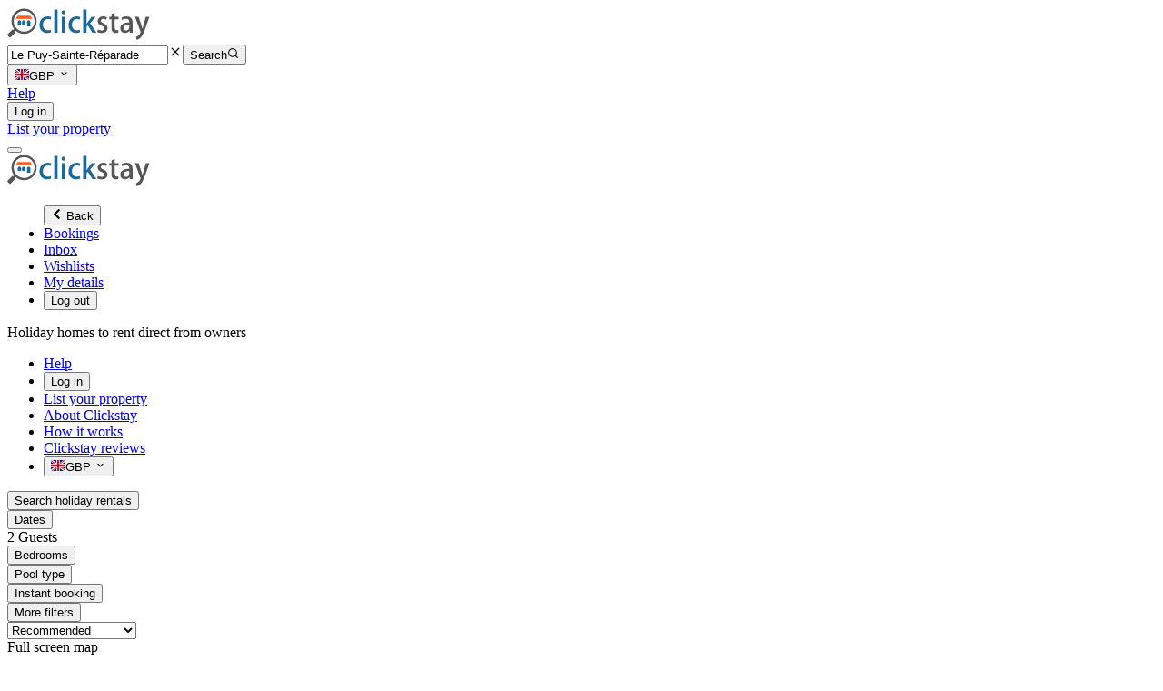

--- FILE ---
content_type: text/html; charset=utf-8
request_url: https://www.clickstay.com/search/291860?source=property_unavailable
body_size: 1222
content:
<!DOCTYPE html><html lang="en-GB"><head><meta charSet="utf-8" data-next-head=""/><meta name="viewport" content="width=device-width" data-next-head=""/><meta name="robots" content="noindex,nofollow" data-next-head=""/><link rel="preload" href="/_next/static/css/546028c1a1c91523.css" as="style"/><link rel="preload" href="/_next/static/css/7eeb198b86af6aa7.css" as="style"/><script id="gtm-consent" data-nscript="beforeInteractive">
            window.dataLayer = window.dataLayer || [];
            function gtag() {
              dataLayer.push(arguments);
            }
            const gtmSavedPreferences = localStorage.getItem('cookiePreferences');
            const gtmPreferences = gtmSavedPreferences ? JSON.parse(gtmSavedPreferences) : {};
            gtag('consent', 'default', {
              analytics_storage: gtmPreferences.analytics ? 'granted' : 'denied',
              ad_storage: gtmPreferences.advertising ? 'granted' : 'denied',
              ad_user_data: gtmPreferences.advertising ? 'granted' : 'denied',
              ad_personalization: gtmPreferences.advertising ? 'granted' : 'denied',
              functionality_storage: 'granted',
              security_storage: 'granted'
            });
          </script><link rel="stylesheet" href="/_next/static/css/546028c1a1c91523.css" data-n-g=""/><link rel="stylesheet" href="/_next/static/css/7eeb198b86af6aa7.css" data-n-p=""/><noscript data-n-css=""></noscript><script defer="" noModule="" src="/_next/static/chunks/polyfills-42372ed130431b0a.js"></script><script src="/_next/static/chunks/webpack-eeee638f0cc6affd.js" defer=""></script><script src="/_next/static/chunks/framework-0de6c4198703e472.js" defer=""></script><script src="/_next/static/chunks/main-f37160989f934aba.js" defer=""></script><script src="/_next/static/chunks/pages/_app-2e3003c55e9cc3ea.js" defer=""></script><script src="/_next/static/chunks/1957ce79-cc46c7acd8818634.js" defer=""></script><script src="/_next/static/chunks/2dbdc1cc-9eb8b35efbff43e5.js" defer=""></script><script src="/_next/static/chunks/4f05b606-5973b08325f05f64.js" defer=""></script><script src="/_next/static/chunks/ef7662ff-578dd2b1a2eb3cc3.js" defer=""></script><script src="/_next/static/chunks/53374263-12a3bb0cebd2b5c2.js" defer=""></script><script src="/_next/static/chunks/85495497-13501090b79d006c.js" defer=""></script><script src="/_next/static/chunks/2e377340-3141cf9bd7bbf18d.js" defer=""></script><script src="/_next/static/chunks/5938-439171342985cbe7.js" defer=""></script><script src="/_next/static/chunks/5340-2b7e26debff04409.js" defer=""></script><script src="/_next/static/chunks/8485-3b6e57aaae001328.js" defer=""></script><script src="/_next/static/chunks/6518-5f327121134792b6.js" defer=""></script><script src="/_next/static/chunks/4312-97fbdde2c60227e6.js" defer=""></script><script src="/_next/static/chunks/8892-d4ac95293a34ca19.js" defer=""></script><script src="/_next/static/chunks/2429-b37c87011e3784f9.js" defer=""></script><script src="/_next/static/chunks/8914-a5219afbaab52464.js" defer=""></script><script src="/_next/static/chunks/7164-8810785b9a0c619b.js" defer=""></script><script src="/_next/static/chunks/6744-31ba3fdd4c843180.js" defer=""></script><script src="/_next/static/chunks/3340-efa8fa8ffe266624.js" defer=""></script><script src="/_next/static/chunks/8585-806e2d01fe0e6c08.js" defer=""></script><script src="/_next/static/chunks/8701-dff974d32d94914e.js" defer=""></script><script src="/_next/static/chunks/pages/search/%5Bid%5D-55b0bd648a812855.js" defer=""></script><script src="/_next/static/EBBY7g9OAfXX5MK_v29BD/_buildManifest.js" defer=""></script><script src="/_next/static/EBBY7g9OAfXX5MK_v29BD/_ssgManifest.js" defer=""></script></head><body class="bg-gray-50 text-gray-700"><div id="__next"><div><div aria-live="assertive" class="fixed z-50 inset-0 flex items-end px-4 py-6 pointer-events-none sm:p-6 sm:items-start"><div class="w-full flex flex-col items-center space-y-4 sm:items-end"></div></div></div></div><script id="__NEXT_DATA__" type="application/json">{"props":{"pageProps":{}},"page":"/search/[id]","query":{},"buildId":"EBBY7g9OAfXX5MK_v29BD","nextExport":true,"autoExport":true,"isFallback":false,"scriptLoader":[]}</script></body></html>

--- FILE ---
content_type: application/javascript; charset=UTF-8
request_url: https://www.clickstay.com/_next/static/chunks/7164-8810785b9a0c619b.js
body_size: 9871
content:
(self.webpackChunk_N_E=self.webpackChunk_N_E||[]).push([[7164],{798:(e,t,n)=>{"use strict";n.d(t,{b:()=>ew});var r=n(71055),o=n(50148),i=n(87897);function a(e){if(null==e)return window;if("[object Window]"!==e.toString()){var t=e.ownerDocument;return t&&t.defaultView||window}return e}function s(e){var t=a(e).Element;return e instanceof t||e instanceof Element}function f(e){var t=a(e).HTMLElement;return e instanceof t||e instanceof HTMLElement}function u(e){if("undefined"==typeof ShadowRoot)return!1;var t=a(e).ShadowRoot;return e instanceof t||e instanceof ShadowRoot}var c=Math.max,l=Math.min,p=Math.round;function d(){var e=navigator.userAgentData;return null!=e&&e.brands&&Array.isArray(e.brands)?e.brands.map(function(e){return e.brand+"/"+e.version}).join(" "):navigator.userAgent}function m(){return!/^((?!chrome|android).)*safari/i.test(d())}function v(e,t,n){void 0===t&&(t=!1),void 0===n&&(n=!1);var r=e.getBoundingClientRect(),o=1,i=1;t&&f(e)&&(o=e.offsetWidth>0&&p(r.width)/e.offsetWidth||1,i=e.offsetHeight>0&&p(r.height)/e.offsetHeight||1);var u=(s(e)?a(e):window).visualViewport,c=!m()&&n,l=(r.left+(c&&u?u.offsetLeft:0))/o,d=(r.top+(c&&u?u.offsetTop:0))/i,v=r.width/o,h=r.height/i;return{width:v,height:h,top:d,right:l+v,bottom:d+h,left:l,x:l,y:d}}function h(e){var t=a(e);return{scrollLeft:t.pageXOffset,scrollTop:t.pageYOffset}}function g(e){return e?(e.nodeName||"").toLowerCase():null}function y(e){return((s(e)?e.ownerDocument:e.document)||window.document).documentElement}function b(e){return v(y(e)).left+h(e).scrollLeft}function w(e){return a(e).getComputedStyle(e)}function O(e){var t=w(e),n=t.overflow,r=t.overflowX,o=t.overflowY;return/auto|scroll|overlay|hidden/.test(n+o+r)}function x(e){var t=v(e),n=e.offsetWidth,r=e.offsetHeight;return 1>=Math.abs(t.width-n)&&(n=t.width),1>=Math.abs(t.height-r)&&(r=t.height),{x:e.offsetLeft,y:e.offsetTop,width:n,height:r}}function E(e){return"html"===g(e)?e:e.assignedSlot||e.parentNode||(u(e)?e.host:null)||y(e)}function A(e,t){void 0===t&&(t=[]);var n,r=function e(t){return["html","body","#document"].indexOf(g(t))>=0?t.ownerDocument.body:f(t)&&O(t)?t:e(E(t))}(e),o=r===(null==(n=e.ownerDocument)?void 0:n.body),i=a(r),s=o?[i].concat(i.visualViewport||[],O(r)?r:[]):r,u=t.concat(s);return o?u:u.concat(A(E(s)))}function j(e){return f(e)&&"fixed"!==w(e).position?e.offsetParent:null}function L(e){for(var t=a(e),n=j(e);n&&["table","td","th"].indexOf(g(n))>=0&&"static"===w(n).position;)n=j(n);return n&&("html"===g(n)||"body"===g(n)&&"static"===w(n).position)?t:n||function(e){var t=/firefox/i.test(d());if(/Trident/i.test(d())&&f(e)&&"fixed"===w(e).position)return null;var n=E(e);for(u(n)&&(n=n.host);f(n)&&0>["html","body"].indexOf(g(n));){var r=w(n);if("none"!==r.transform||"none"!==r.perspective||"paint"===r.contain||-1!==["transform","perspective"].indexOf(r.willChange)||t&&"filter"===r.willChange||t&&r.filter&&"none"!==r.filter)return n;n=n.parentNode}return null}(e)||t}var k="bottom",S="right",C="left",D="auto",R=["top",k,S,C],P="start",T="viewport",M="popper",H=R.reduce(function(e,t){return e.concat([t+"-"+P,t+"-end"])},[]),B=[].concat(R,[D]).reduce(function(e,t){return e.concat([t,t+"-"+P,t+"-end"])},[]),W=["beforeRead","read","afterRead","beforeMain","main","afterMain","beforeWrite","write","afterWrite"],V={placement:"bottom",modifiers:[],strategy:"absolute"};function N(){for(var e=arguments.length,t=Array(e),n=0;n<e;n++)t[n]=arguments[n];return!t.some(function(e){return!(e&&"function"==typeof e.getBoundingClientRect)})}var _={passive:!0};function q(e){return e.split("-")[0]}function U(e){return e.split("-")[1]}function F(e){return["top","bottom"].indexOf(e)>=0?"x":"y"}function z(e){var t,n=e.reference,r=e.element,o=e.placement,i=o?q(o):null,a=o?U(o):null,s=n.x+n.width/2-r.width/2,f=n.y+n.height/2-r.height/2;switch(i){case"top":t={x:s,y:n.y-r.height};break;case k:t={x:s,y:n.y+n.height};break;case S:t={x:n.x+n.width,y:f};break;case C:t={x:n.x-r.width,y:f};break;default:t={x:n.x,y:n.y}}var u=i?F(i):null;if(null!=u){var c="y"===u?"height":"width";switch(a){case P:t[u]=t[u]-(n[c]/2-r[c]/2);break;case"end":t[u]=t[u]+(n[c]/2-r[c]/2)}}return t}var I={top:"auto",right:"auto",bottom:"auto",left:"auto"};function X(e){var t,n,r,o,i,s,f,u=e.popper,c=e.popperRect,l=e.placement,d=e.variation,m=e.offsets,v=e.position,h=e.gpuAcceleration,g=e.adaptive,b=e.roundOffsets,O=e.isFixed,x=m.x,E=void 0===x?0:x,A=m.y,j=void 0===A?0:A,D="function"==typeof b?b({x:E,y:j}):{x:E,y:j};E=D.x,j=D.y;var R=m.hasOwnProperty("x"),P=m.hasOwnProperty("y"),T=C,M="top",H=window;if(g){var B=L(u),W="clientHeight",V="clientWidth";B===a(u)&&"static"!==w(B=y(u)).position&&"absolute"===v&&(W="scrollHeight",V="scrollWidth"),("top"===l||(l===C||l===S)&&"end"===d)&&(M=k,j-=(O&&B===H&&H.visualViewport?H.visualViewport.height:B[W])-c.height,j*=h?1:-1),(l===C||("top"===l||l===k)&&"end"===d)&&(T=S,E-=(O&&B===H&&H.visualViewport?H.visualViewport.width:B[V])-c.width,E*=h?1:-1)}var N=Object.assign({position:v},g&&I),_=!0===b?(t={x:E,y:j},n=a(u),r=t.x,o=t.y,{x:p(r*(i=n.devicePixelRatio||1))/i||0,y:p(o*i)/i||0}):{x:E,y:j};return(E=_.x,j=_.y,h)?Object.assign({},N,((f={})[M]=P?"0":"",f[T]=R?"0":"",f.transform=1>=(H.devicePixelRatio||1)?"translate("+E+"px, "+j+"px)":"translate3d("+E+"px, "+j+"px, 0)",f)):Object.assign({},N,((s={})[M]=P?j+"px":"",s[T]=R?E+"px":"",s.transform="",s))}var Y={left:"right",right:"left",bottom:"top",top:"bottom"};function $(e){return e.replace(/left|right|bottom|top/g,function(e){return Y[e]})}var J={start:"end",end:"start"};function G(e){return e.replace(/start|end/g,function(e){return J[e]})}function K(e,t){var n=t.getRootNode&&t.getRootNode();if(e.contains(t))return!0;if(n&&u(n)){var r=t;do{if(r&&e.isSameNode(r))return!0;r=r.parentNode||r.host}while(r)}return!1}function Q(e){return Object.assign({},e,{left:e.x,top:e.y,right:e.x+e.width,bottom:e.y+e.height})}function Z(e,t,n){var r,o,i,f,u,l,p,d,g,O;return t===T?Q(function(e,t){var n=a(e),r=y(e),o=n.visualViewport,i=r.clientWidth,s=r.clientHeight,f=0,u=0;if(o){i=o.width,s=o.height;var c=m();(c||!c&&"fixed"===t)&&(f=o.offsetLeft,u=o.offsetTop)}return{width:i,height:s,x:f+b(e),y:u}}(e,n)):s(t)?((r=v(t,!1,"fixed"===n)).top=r.top+t.clientTop,r.left=r.left+t.clientLeft,r.bottom=r.top+t.clientHeight,r.right=r.left+t.clientWidth,r.width=t.clientWidth,r.height=t.clientHeight,r.x=r.left,r.y=r.top,r):Q((o=y(e),f=y(o),u=h(o),l=null==(i=o.ownerDocument)?void 0:i.body,p=c(f.scrollWidth,f.clientWidth,l?l.scrollWidth:0,l?l.clientWidth:0),d=c(f.scrollHeight,f.clientHeight,l?l.scrollHeight:0,l?l.clientHeight:0),g=-u.scrollLeft+b(o),O=-u.scrollTop,"rtl"===w(l||f).direction&&(g+=c(f.clientWidth,l?l.clientWidth:0)-p),{width:p,height:d,x:g,y:O}))}function ee(){return{top:0,right:0,bottom:0,left:0}}function et(e){return Object.assign({},ee(),e)}function en(e,t){return t.reduce(function(t,n){return t[n]=e,t},{})}function er(e,t){void 0===t&&(t={});var n,r,o,i,a,u,p,d,m=t,h=m.placement,b=void 0===h?e.placement:h,O=m.strategy,x=void 0===O?e.strategy:O,j=m.boundary,C=m.rootBoundary,D=m.elementContext,P=void 0===D?M:D,H=m.altBoundary,B=m.padding,W=void 0===B?0:B,V=et("number"!=typeof W?W:en(W,R)),N=e.rects.popper,_=e.elements[void 0!==H&&H?P===M?"reference":M:P],q=(n=s(_)?_:_.contextElement||y(e.elements.popper),r=void 0===j?"clippingParents":j,o=void 0===C?T:C,p=(u=[].concat("clippingParents"===r?(i=A(E(n)),!s(a=["absolute","fixed"].indexOf(w(n).position)>=0&&f(n)?L(n):n)?[]:i.filter(function(e){return s(e)&&K(e,a)&&"body"!==g(e)})):[].concat(r),[o]))[0],(d=u.reduce(function(e,t){var r=Z(n,t,x);return e.top=c(r.top,e.top),e.right=l(r.right,e.right),e.bottom=l(r.bottom,e.bottom),e.left=c(r.left,e.left),e},Z(n,p,x))).width=d.right-d.left,d.height=d.bottom-d.top,d.x=d.left,d.y=d.top,d),U=v(e.elements.reference),F=z({reference:U,element:N,strategy:"absolute",placement:b}),I=Q(Object.assign({},N,F)),X=P===M?I:U,Y={top:q.top-X.top+V.top,bottom:X.bottom-q.bottom+V.bottom,left:q.left-X.left+V.left,right:X.right-q.right+V.right},$=e.modifiersData.offset;if(P===M&&$){var J=$[b];Object.keys(Y).forEach(function(e){var t=[S,k].indexOf(e)>=0?1:-1,n=["top",k].indexOf(e)>=0?"y":"x";Y[e]+=J[n]*t})}return Y}function eo(e,t,n){return c(e,l(t,n))}function ei(e,t,n){return void 0===n&&(n={x:0,y:0}),{top:e.top-t.height-n.y,right:e.right-t.width+n.x,bottom:e.bottom-t.height+n.y,left:e.left-t.width-n.x}}function ea(e){return["top",S,k,C].some(function(t){return e[t]>=0})}var es=function(e){void 0===e&&(e={});var t=e,n=t.defaultModifiers,r=void 0===n?[]:n,o=t.defaultOptions,i=void 0===o?V:o;return function(e,t,n){void 0===n&&(n=i);var o,u,c={placement:"bottom",orderedModifiers:[],options:Object.assign({},V,i),modifiersData:{},elements:{reference:e,popper:t},attributes:{},styles:{}},l=[],d=!1,m={state:c,setOptions:function(n){var o,a,f,u,p,d,v="function"==typeof n?n(c.options):n;w(),c.options=Object.assign({},i,c.options,v),c.scrollParents={reference:s(e)?A(e):e.contextElement?A(e.contextElement):[],popper:A(t)};var h=(a=Object.keys(o=[].concat(r,c.options.modifiers).reduce(function(e,t){var n=e[t.name];return e[t.name]=n?Object.assign({},n,t,{options:Object.assign({},n.options,t.options),data:Object.assign({},n.data,t.data)}):t,e},{})).map(function(e){return o[e]}),f=new Map,u=new Set,p=[],a.forEach(function(e){f.set(e.name,e)}),a.forEach(function(e){u.has(e.name)||function e(t){u.add(t.name),[].concat(t.requires||[],t.requiresIfExists||[]).forEach(function(t){if(!u.has(t)){var n=f.get(t);n&&e(n)}}),p.push(t)}(e)}),d=p,W.reduce(function(e,t){return e.concat(d.filter(function(e){return e.phase===t}))},[]));return c.orderedModifiers=h.filter(function(e){return e.enabled}),c.orderedModifiers.forEach(function(e){var t=e.name,n=e.options,r=e.effect;if("function"==typeof r){var o=r({state:c,name:t,instance:m,options:void 0===n?{}:n});l.push(o||function(){})}}),m.update()},forceUpdate:function(){if(!d){var e=c.elements,t=e.reference,n=e.popper;if(N(t,n)){c.rects={reference:(r=L(n),o="fixed"===c.options.strategy,i=f(r),w=f(r)&&(u=p((s=r.getBoundingClientRect()).width)/r.offsetWidth||1,l=p(s.height)/r.offsetHeight||1,1!==u||1!==l),E=y(r),A=v(t,w,o),j={scrollLeft:0,scrollTop:0},k={x:0,y:0},(i||!i&&!o)&&(("body"!==g(r)||O(E))&&(j=function(e){return e!==a(e)&&f(e)?{scrollLeft:e.scrollLeft,scrollTop:e.scrollTop}:h(e)}(r)),f(r)?(k=v(r,!0),k.x+=r.clientLeft,k.y+=r.clientTop):E&&(k.x=b(E))),{x:A.left+j.scrollLeft-k.x,y:A.top+j.scrollTop-k.y,width:A.width,height:A.height}),popper:x(n)},c.reset=!1,c.placement=c.options.placement,c.orderedModifiers.forEach(function(e){return c.modifiersData[e.name]=Object.assign({},e.data)});for(var r,o,i,s,u,l,w,E,A,j,k,S=0;S<c.orderedModifiers.length;S++){if(!0===c.reset){c.reset=!1,S=-1;continue}var C=c.orderedModifiers[S],D=C.fn,R=C.options,P=void 0===R?{}:R,T=C.name;"function"==typeof D&&(c=D({state:c,options:P,name:T,instance:m})||c)}}}},update:(o=function(){return new Promise(function(e){m.forceUpdate(),e(c)})},function(){return u||(u=new Promise(function(e){Promise.resolve().then(function(){u=void 0,e(o())})})),u}),destroy:function(){w(),d=!0}};if(!N(e,t))return m;function w(){l.forEach(function(e){return e()}),l=[]}return m.setOptions(n).then(function(e){!d&&n.onFirstUpdate&&n.onFirstUpdate(e)}),m}}({defaultModifiers:[{name:"eventListeners",enabled:!0,phase:"write",fn:function(){},effect:function(e){var t=e.state,n=e.instance,r=e.options,o=r.scroll,i=void 0===o||o,s=r.resize,f=void 0===s||s,u=a(t.elements.popper),c=[].concat(t.scrollParents.reference,t.scrollParents.popper);return i&&c.forEach(function(e){e.addEventListener("scroll",n.update,_)}),f&&u.addEventListener("resize",n.update,_),function(){i&&c.forEach(function(e){e.removeEventListener("scroll",n.update,_)}),f&&u.removeEventListener("resize",n.update,_)}},data:{}},{name:"popperOffsets",enabled:!0,phase:"read",fn:function(e){var t=e.state,n=e.name;t.modifiersData[n]=z({reference:t.rects.reference,element:t.rects.popper,strategy:"absolute",placement:t.placement})},data:{}},{name:"computeStyles",enabled:!0,phase:"beforeWrite",fn:function(e){var t=e.state,n=e.options,r=n.gpuAcceleration,o=n.adaptive,i=n.roundOffsets,a=void 0===i||i,s={placement:q(t.placement),variation:U(t.placement),popper:t.elements.popper,popperRect:t.rects.popper,gpuAcceleration:void 0===r||r,isFixed:"fixed"===t.options.strategy};null!=t.modifiersData.popperOffsets&&(t.styles.popper=Object.assign({},t.styles.popper,X(Object.assign({},s,{offsets:t.modifiersData.popperOffsets,position:t.options.strategy,adaptive:void 0===o||o,roundOffsets:a})))),null!=t.modifiersData.arrow&&(t.styles.arrow=Object.assign({},t.styles.arrow,X(Object.assign({},s,{offsets:t.modifiersData.arrow,position:"absolute",adaptive:!1,roundOffsets:a})))),t.attributes.popper=Object.assign({},t.attributes.popper,{"data-popper-placement":t.placement})},data:{}},{name:"applyStyles",enabled:!0,phase:"write",fn:function(e){var t=e.state;Object.keys(t.elements).forEach(function(e){var n=t.styles[e]||{},r=t.attributes[e]||{},o=t.elements[e];f(o)&&g(o)&&(Object.assign(o.style,n),Object.keys(r).forEach(function(e){var t=r[e];!1===t?o.removeAttribute(e):o.setAttribute(e,!0===t?"":t)}))})},effect:function(e){var t=e.state,n={popper:{position:t.options.strategy,left:"0",top:"0",margin:"0"},arrow:{position:"absolute"},reference:{}};return Object.assign(t.elements.popper.style,n.popper),t.styles=n,t.elements.arrow&&Object.assign(t.elements.arrow.style,n.arrow),function(){Object.keys(t.elements).forEach(function(e){var r=t.elements[e],o=t.attributes[e]||{},i=Object.keys(t.styles.hasOwnProperty(e)?t.styles[e]:n[e]).reduce(function(e,t){return e[t]="",e},{});f(r)&&g(r)&&(Object.assign(r.style,i),Object.keys(o).forEach(function(e){r.removeAttribute(e)}))})}},requires:["computeStyles"]},{name:"offset",enabled:!0,phase:"main",requires:["popperOffsets"],fn:function(e){var t=e.state,n=e.options,r=e.name,o=n.offset,i=void 0===o?[0,0]:o,a=B.reduce(function(e,n){var r,o,a,s,f,u;return e[n]=(r=t.rects,a=[C,"top"].indexOf(o=q(n))>=0?-1:1,f=(s="function"==typeof i?i(Object.assign({},r,{placement:n})):i)[0],u=s[1],f=f||0,u=(u||0)*a,[C,S].indexOf(o)>=0?{x:u,y:f}:{x:f,y:u}),e},{}),s=a[t.placement],f=s.x,u=s.y;null!=t.modifiersData.popperOffsets&&(t.modifiersData.popperOffsets.x+=f,t.modifiersData.popperOffsets.y+=u),t.modifiersData[r]=a}},{name:"flip",enabled:!0,phase:"main",fn:function(e){var t=e.state,n=e.options,r=e.name;if(!t.modifiersData[r]._skip){for(var o=n.mainAxis,i=void 0===o||o,a=n.altAxis,s=void 0===a||a,f=n.fallbackPlacements,u=n.padding,c=n.boundary,l=n.rootBoundary,p=n.altBoundary,d=n.flipVariations,m=void 0===d||d,v=n.allowedAutoPlacements,h=t.options.placement,g=q(h)===h,y=f||(g||!m?[$(h)]:function(e){if(q(e)===D)return[];var t=$(e);return[G(e),t,G(t)]}(h)),b=[h].concat(y).reduce(function(e,n){var r,o,i,a,s,f,p,d,h,g,y,b;return e.concat(q(n)===D?(o=(r={placement:n,boundary:c,rootBoundary:l,padding:u,flipVariations:m,allowedAutoPlacements:v}).placement,i=r.boundary,a=r.rootBoundary,s=r.padding,f=r.flipVariations,d=void 0===(p=r.allowedAutoPlacements)?B:p,0===(y=(g=(h=U(o))?f?H:H.filter(function(e){return U(e)===h}):R).filter(function(e){return d.indexOf(e)>=0})).length&&(y=g),Object.keys(b=y.reduce(function(e,n){return e[n]=er(t,{placement:n,boundary:i,rootBoundary:a,padding:s})[q(n)],e},{})).sort(function(e,t){return b[e]-b[t]})):n)},[]),w=t.rects.reference,O=t.rects.popper,x=new Map,E=!0,A=b[0],j=0;j<b.length;j++){var L=b[j],T=q(L),M=U(L)===P,W=["top",k].indexOf(T)>=0,V=W?"width":"height",N=er(t,{placement:L,boundary:c,rootBoundary:l,altBoundary:p,padding:u}),_=W?M?S:C:M?k:"top";w[V]>O[V]&&(_=$(_));var F=$(_),z=[];if(i&&z.push(N[T]<=0),s&&z.push(N[_]<=0,N[F]<=0),z.every(function(e){return e})){A=L,E=!1;break}x.set(L,z)}if(E)for(var I=m?3:1,X=function(e){var t=b.find(function(t){var n=x.get(t);if(n)return n.slice(0,e).every(function(e){return e})});if(t)return A=t,"break"},Y=I;Y>0&&"break"!==X(Y);Y--);t.placement!==A&&(t.modifiersData[r]._skip=!0,t.placement=A,t.reset=!0)}},requiresIfExists:["offset"],data:{_skip:!1}},{name:"preventOverflow",enabled:!0,phase:"main",fn:function(e){var t=e.state,n=e.options,r=e.name,o=n.mainAxis,i=n.altAxis,a=n.boundary,s=n.rootBoundary,f=n.altBoundary,u=n.padding,p=n.tether,d=void 0===p||p,m=n.tetherOffset,v=void 0===m?0:m,h=er(t,{boundary:a,rootBoundary:s,padding:u,altBoundary:f}),g=q(t.placement),y=U(t.placement),b=!y,w=F(g),O="x"===w?"y":"x",E=t.modifiersData.popperOffsets,A=t.rects.reference,j=t.rects.popper,D="function"==typeof v?v(Object.assign({},t.rects,{placement:t.placement})):v,R="number"==typeof D?{mainAxis:D,altAxis:D}:Object.assign({mainAxis:0,altAxis:0},D),T=t.modifiersData.offset?t.modifiersData.offset[t.placement]:null,M={x:0,y:0};if(E){if(void 0===o||o){var H,B="y"===w?"top":C,W="y"===w?k:S,V="y"===w?"height":"width",N=E[w],_=N+h[B],z=N-h[W],I=d?-j[V]/2:0,X=y===P?A[V]:j[V],Y=y===P?-j[V]:-A[V],$=t.elements.arrow,J=d&&$?x($):{width:0,height:0},G=t.modifiersData["arrow#persistent"]?t.modifiersData["arrow#persistent"].padding:ee(),K=G[B],Q=G[W],Z=eo(0,A[V],J[V]),et=b?A[V]/2-I-Z-K-R.mainAxis:X-Z-K-R.mainAxis,en=b?-A[V]/2+I+Z+Q+R.mainAxis:Y+Z+Q+R.mainAxis,ei=t.elements.arrow&&L(t.elements.arrow),ea=ei?"y"===w?ei.clientTop||0:ei.clientLeft||0:0,es=null!=(H=null==T?void 0:T[w])?H:0,ef=eo(d?l(_,N+et-es-ea):_,N,d?c(z,N+en-es):z);E[w]=ef,M[w]=ef-N}if(void 0!==i&&i){var eu,ec,el="x"===w?"top":C,ep="x"===w?k:S,ed=E[O],em="y"===O?"height":"width",ev=ed+h[el],eh=ed-h[ep],eg=-1!==["top",C].indexOf(g),ey=null!=(ec=null==T?void 0:T[O])?ec:0,eb=eg?ev:ed-A[em]-j[em]-ey+R.altAxis,ew=eg?ed+A[em]+j[em]-ey-R.altAxis:eh,eO=d&&eg?(eu=eo(eb,ed,ew))>ew?ew:eu:eo(d?eb:ev,ed,d?ew:eh);E[O]=eO,M[O]=eO-ed}t.modifiersData[r]=M}},requiresIfExists:["offset"]},{name:"arrow",enabled:!0,phase:"main",fn:function(e){var t,n=e.state,r=e.name,o=e.options,i=n.elements.arrow,a=n.modifiersData.popperOffsets,s=q(n.placement),f=F(s),u=[C,S].indexOf(s)>=0?"height":"width";if(i&&a){var c,l=(c=o.padding,et("number"!=typeof(c="function"==typeof c?c(Object.assign({},n.rects,{placement:n.placement})):c)?c:en(c,R))),p=x(i),d="y"===f?"top":C,m="y"===f?k:S,v=n.rects.reference[u]+n.rects.reference[f]-a[f]-n.rects.popper[u],h=a[f]-n.rects.reference[f],g=L(i),y=g?"y"===f?g.clientHeight||0:g.clientWidth||0:0,b=l[d],w=y-p[u]-l[m],O=y/2-p[u]/2+(v/2-h/2),E=eo(b,O,w);n.modifiersData[r]=((t={})[f]=E,t.centerOffset=E-O,t)}},effect:function(e){var t=e.state,n=e.options.element,r=void 0===n?"[data-popper-arrow]":n;if(null!=r)("string"!=typeof r||(r=t.elements.popper.querySelector(r)))&&K(t.elements.popper,r)&&(t.elements.arrow=r)},requires:["popperOffsets"],requiresIfExists:["preventOverflow"]},{name:"hide",enabled:!0,phase:"main",requiresIfExists:["preventOverflow"],fn:function(e){var t=e.state,n=e.name,r=t.rects.reference,o=t.rects.popper,i=t.modifiersData.preventOverflow,a=er(t,{elementContext:"reference"}),s=er(t,{altBoundary:!0}),f=ei(a,r),u=ei(s,o,i),c=ea(f),l=ea(u);t.modifiersData[n]={referenceClippingOffsets:f,popperEscapeOffsets:u,isReferenceHidden:c,hasPopperEscaped:l},t.attributes.popper=Object.assign({},t.attributes.popper,{"data-popper-reference-hidden":c,"data-popper-escaped":l})}}]}),ef=n(5658),eu=n.n(ef),ec=function(e){return e.reduce(function(e,t){var n=t[0],r=t[1];return e[n]=r,e},{})},el="undefined"!=typeof window&&window.document&&window.document.createElement?o.useLayoutEffect:o.useEffect,ep=[],ed=function(e,t,n){void 0===n&&(n={});var r=o.useRef(null),a={onFirstUpdate:n.onFirstUpdate,placement:n.placement||"bottom",strategy:n.strategy||"absolute",modifiers:n.modifiers||ep},s=o.useState({styles:{popper:{position:a.strategy,left:"0",top:"0"},arrow:{position:"absolute"}},attributes:{}}),f=s[0],u=s[1],c=o.useMemo(function(){return{name:"updateState",enabled:!0,phase:"write",fn:function(e){var t=e.state,n=Object.keys(t.elements);i.flushSync(function(){u({styles:ec(n.map(function(e){return[e,t.styles[e]||{}]})),attributes:ec(n.map(function(e){return[e,t.attributes[e]]}))})})},requires:["computeStyles"]}},[]),l=o.useMemo(function(){var e={onFirstUpdate:a.onFirstUpdate,placement:a.placement,strategy:a.strategy,modifiers:[].concat(a.modifiers,[c,{name:"applyStyles",enabled:!1}])};return eu()(r.current,e)?r.current||e:(r.current=e,e)},[a.onFirstUpdate,a.placement,a.strategy,a.modifiers,c]),p=o.useRef();return el(function(){p.current&&p.current.setOptions(l)},[l]),el(function(){if(null!=e&&null!=t){var r=(n.createPopper||es)(e,t,l);return p.current=r,function(){r.destroy(),p.current=null}}},[e,t,n.createPopper]),{state:p.current?p.current.state:null,styles:f.styles,attributes:f.attributes,update:p.current?p.current.update:null,forceUpdate:p.current?p.current.forceUpdate:null}};function em(e){var t=o.useRef(e);return t.current=e,o.useCallback(function(){return t.current},[])}var ev=function(){};function eh(e,t){return void 0===e&&(e=0),void 0===t&&(t=0),function(){return{width:0,height:0,top:t,right:e,bottom:t,left:e,x:0,y:0,toJSON:function(){return null}}}}var eg=["styles","attributes"],ey={getBoundingClientRect:eh()},eb={closeOnOutsideClick:!0,closeOnTriggerHidden:!1,defaultVisible:!1,delayHide:0,delayShow:0,followCursor:!1,interactive:!1,mutationObserverOptions:{attributes:!0,childList:!0,subtree:!0},offset:[0,6],trigger:"hover"};function ew(e,t){void 0===e&&(e={}),void 0===t&&(t={});var n,i,a,s=Object.keys(eb).reduce(function(e,t){var n;return(0,r.A)({},e,((n={})[t]=void 0!==e[t]?e[t]:eb[t],n))},e),f=o.useMemo(function(){return[{name:"offset",options:{offset:s.offset}}]},Array.isArray(s.offset)?s.offset:[]),u=(0,r.A)({},t,{placement:t.placement||s.placement,modifiers:t.modifiers||f}),c=o.useState(null),l=c[0],p=c[1],d=o.useState(null),m=d[0],v=d[1],h=function(e){var t=e.initial,n=e.value,r=e.onChange,i=void 0===r?ev:r;if(void 0===t&&void 0===n)throw TypeError('Either "value" or "initial" variable must be set. Now both are undefined');var a=o.useState(t),s=a[0],f=a[1],u=em(s),c=o.useCallback(function(e){var t=u(),n="function"==typeof e?e(t):e;"function"==typeof n.persist&&n.persist(),f(n),"function"==typeof i&&i(n)},[u,i]),l=void 0!==n;return[l?n:s,l?i:c]}({initial:s.defaultVisible,value:s.visible,onChange:s.onVisibleChange}),g=h[0],y=h[1],b=o.useRef();o.useEffect(function(){return function(){return clearTimeout(b.current)}},[]);var w=ed(s.followCursor?ey:l,m,u),O=w.styles,x=w.attributes,E=function(e,t){if(null==e)return{};var n={};for(var r in e)if(({}).hasOwnProperty.call(e,r)){if(-1!==t.indexOf(r))continue;n[r]=e[r]}return n}(w,eg),A=E.update,j=em({visible:g,triggerRef:l,tooltipRef:m,finalConfig:s}),L=o.useCallback(function(e){return Array.isArray(s.trigger)?s.trigger.includes(e):s.trigger===e},Array.isArray(s.trigger)?s.trigger:[s.trigger]),k=o.useCallback(function(){clearTimeout(b.current),b.current=window.setTimeout(function(){return y(!1)},s.delayHide)},[s.delayHide,y]),S=o.useCallback(function(){clearTimeout(b.current),b.current=window.setTimeout(function(){return y(!0)},s.delayShow)},[s.delayShow,y]),C=o.useCallback(function(){j().visible?k():S()},[j,k,S]);o.useEffect(function(){if(j().finalConfig.closeOnOutsideClick){var e=function(e){var t,n=j(),r=n.tooltipRef,o=n.triggerRef,i=(null==e.composedPath||null==(t=e.composedPath())?void 0:t[0])||e.target;i instanceof Node&&null!=r&&null!=o&&!r.contains(i)&&!o.contains(i)&&k()};return document.addEventListener("mousedown",e),function(){return document.removeEventListener("mousedown",e)}}},[j,k]),o.useEffect(function(){if(null!=l&&L("click"))return l.addEventListener("click",C),function(){return l.removeEventListener("click",C)}},[l,L,C]),o.useEffect(function(){if(null!=l&&L("double-click"))return l.addEventListener("dblclick",C),function(){return l.removeEventListener("dblclick",C)}},[l,L,C]),o.useEffect(function(){if(null!=l&&L("right-click")){var e=function(e){e.preventDefault(),C()};return l.addEventListener("contextmenu",e),function(){return l.removeEventListener("contextmenu",e)}}},[l,L,C]),o.useEffect(function(){if(null!=l&&L("focus"))return l.addEventListener("focus",S),l.addEventListener("blur",k),function(){l.removeEventListener("focus",S),l.removeEventListener("blur",k)}},[l,L,S,k]),o.useEffect(function(){if(null!=l&&L("hover"))return l.addEventListener("mouseenter",S),l.addEventListener("mouseleave",k),function(){l.removeEventListener("mouseenter",S),l.removeEventListener("mouseleave",k)}},[l,L,S,k]),o.useEffect(function(){if(null!=m&&L("hover")&&j().finalConfig.interactive)return m.addEventListener("mouseenter",S),m.addEventListener("mouseleave",k),function(){m.removeEventListener("mouseenter",S),m.removeEventListener("mouseleave",k)}},[m,L,S,k,j]);var D=null==E||null==(n=E.state)||null==(i=n.modifiersData)||null==(a=i.hide)?void 0:a.isReferenceHidden;return o.useEffect(function(){s.closeOnTriggerHidden&&D&&k()},[s.closeOnTriggerHidden,k,D]),o.useEffect(function(){if(s.followCursor&&null!=l)return l.addEventListener("mousemove",e),function(){return l.removeEventListener("mousemove",e)};function e(e){ey.getBoundingClientRect=eh(e.clientX,e.clientY),null==A||A()}},[s.followCursor,l,A]),o.useEffect(function(){if(null!=m&&null!=A&&null!=s.mutationObserverOptions){var e=new MutationObserver(A);return e.observe(m,s.mutationObserverOptions),function(){return e.disconnect()}}},[s.mutationObserverOptions,m,A]),(0,r.A)({getArrowProps:function(e){return void 0===e&&(e={}),(0,r.A)({},e,x.arrow,{style:(0,r.A)({},e.style,O.arrow),"data-popper-arrow":!0})},getTooltipProps:function(e){return void 0===e&&(e={}),(0,r.A)({},e,{style:(0,r.A)({},e.style,O.popper)},x.popper,{"data-popper-interactive":s.interactive})},setTooltipRef:v,setTriggerRef:p,tooltipRef:m,triggerRef:l,visible:g},E)}},5658:e=>{var t="undefined"!=typeof Element,n="function"==typeof Map,r="function"==typeof Set,o="function"==typeof ArrayBuffer&&!!ArrayBuffer.isView;e.exports=function(e,i){try{return function e(i,a){if(i===a)return!0;if(i&&a&&"object"==typeof i&&"object"==typeof a){var s,f,u,c;if(i.constructor!==a.constructor)return!1;if(Array.isArray(i)){if((s=i.length)!=a.length)return!1;for(f=s;0!=f--;)if(!e(i[f],a[f]))return!1;return!0}if(n&&i instanceof Map&&a instanceof Map){if(i.size!==a.size)return!1;for(c=i.entries();!(f=c.next()).done;)if(!a.has(f.value[0]))return!1;for(c=i.entries();!(f=c.next()).done;)if(!e(f.value[1],a.get(f.value[0])))return!1;return!0}if(r&&i instanceof Set&&a instanceof Set){if(i.size!==a.size)return!1;for(c=i.entries();!(f=c.next()).done;)if(!a.has(f.value[0]))return!1;return!0}if(o&&ArrayBuffer.isView(i)&&ArrayBuffer.isView(a)){if((s=i.length)!=a.length)return!1;for(f=s;0!=f--;)if(i[f]!==a[f])return!1;return!0}if(i.constructor===RegExp)return i.source===a.source&&i.flags===a.flags;if(i.valueOf!==Object.prototype.valueOf&&"function"==typeof i.valueOf&&"function"==typeof a.valueOf)return i.valueOf()===a.valueOf();if(i.toString!==Object.prototype.toString&&"function"==typeof i.toString&&"function"==typeof a.toString)return i.toString()===a.toString();if((s=(u=Object.keys(i)).length)!==Object.keys(a).length)return!1;for(f=s;0!=f--;)if(!Object.prototype.hasOwnProperty.call(a,u[f]))return!1;if(t&&i instanceof Element)return!1;for(f=s;0!=f--;)if(("_owner"!==u[f]&&"__v"!==u[f]&&"__o"!==u[f]||!i.$$typeof)&&!e(i[u[f]],a[u[f]]))return!1;return!0}return i!=i&&a!=a}(e,i)}catch(e){if((e.message||"").match(/stack|recursion/i))return console.warn("react-fast-compare cannot handle circular refs"),!1;throw e}}},71055:(e,t,n)=>{"use strict";function r(){return(r=Object.assign?Object.assign.bind():function(e){for(var t=1;t<arguments.length;t++){var n=arguments[t];for(var r in n)({}).hasOwnProperty.call(n,r)&&(e[r]=n[r])}return e}).apply(null,arguments)}n.d(t,{A:()=>r})},94787:()=>{}}]);

--- FILE ---
content_type: application/javascript; charset=UTF-8
request_url: https://www.clickstay.com/_next/static/EBBY7g9OAfXX5MK_v29BD/_ssgManifest.js
body_size: 361
content:
self.__SSG_MANIFEST=new Set(["\u002F[...route]","\u002Fcookies-privacy-policy","\u002Fgeneral-terms","\u002Fsitemap"]);self.__SSG_MANIFEST_CB&&self.__SSG_MANIFEST_CB()

--- FILE ---
content_type: application/javascript; charset=UTF-8
request_url: https://www.clickstay.com/_next/static/chunks/8701-dff974d32d94914e.js
body_size: 6101
content:
(self.webpackChunk_N_E=self.webpackChunk_N_E||[]).push([[8701],{16451:()=>{},19269:(e,t,s)=>{"use strict";s.d(t,{Q:()=>l,u:()=>i});let l=e=>{switch(e){case"EUR":return"€";case"GBP":return"\xa3";case"USD":return"$";case"CHF":return"CHF ";default:throw Error("Unknown currency: ".concat(e))}},i=function(e,t){let s=arguments.length>2&&void 0!==arguments[2]?arguments[2]:2,i=arguments.length>3&&void 0!==arguments[3]&&arguments[3];return"".concat(e<0?"-":"").concat(l(t)).concat(Math.abs(e).toLocaleString("en",{minimumFractionDigits:i&&e%1==0?0:s,maximumFractionDigits:i&&e%1==0?0:s}))}},51661:(e,t,s)=>{"use strict";s.d(t,{A:()=>a});var l=s(5640),i=s(71084),r=s.n(i);let a=()=>(0,l.jsx)(r(),{children:(0,l.jsx)("meta",{name:"robots",content:"noindex,nofollow"})})},88979:(e,t,s)=>{"use strict";s.d(t,{P:()=>P,A:()=>T});var l=s(5640),i=s(50148),r=s(66897);s(16451);var a=s(48163),n=s(54698),o=s(32987),c=s(85195),d=s(30788),m=s(71623),u=s(58048),x=s(40207),h=s(29241),p=s(56033),g=s(51086),f=s(20581),v=s(63340),j=s(19269),y=s(66838),w=s(33337);let N=e=>{var t,s;let r=(0,i.useRef)(null),[a,n]=(0,i.useState)(!1),[o,N]=(0,i.useState)(e.property.isInWishlist||!1),b=(0,f.A)(),k=(0,x.A)(),A=e=>{n(!1),e&&n(!0)};(0,u.A)(r,a?()=>void 0:e.onClose);let{property:C}=e;return(0,l.jsxs)(l.Fragment,{children:[a&&("AUTHENTICATED"===b.userResponse.status?(0,l.jsx)(h.A,{width:"small",title:"Add to...",onClose:()=>n(!1),notification:e.notification,children:(0,l.jsx)(p.A,{onClose:()=>n(!1),propertyId:e.property.id,propertyName:e.property.name,propertyCountry:e.property.breadcrumbs[0].name,addNotification:e.addNotification,setIsPropertyInWishlist:N})}):(0,l.jsx)(g.A,{onSuccessfulLogin:e=>A(e),closeModal:()=>A(void 0)})),(0,l.jsxs)("div",{className:"bg-white w-80 cursor-pointer rounded-lg shadow-lg",ref:a?null:r,children:[(0,l.jsxs)("a",{href:(0,v.H0)(e.property.id,null==(t=k.searchQuery)?void 0:t.filters),target:"_blank",rel:"noopener noreferrer",children:[(0,l.jsx)("div",{className:"image-slider-on-map",children:(0,l.jsx)(y.Ay,{className:"rounded-t",widthClass:"w-80",heightClass:"h-48",showNavs:!0,images:(0,v.EF)(e.property,0)})}),(0,l.jsx)("div",{className:"p-3",children:(0,l.jsxs)("div",{className:"flex flex-col h-full justify-between",children:[(0,l.jsxs)("div",{children:[(0,l.jsx)("div",{children:(0,l.jsxs)("div",{className:"flex mb-1 justify-between text-sm items-center flex-col md:flex-row",children:[(0,l.jsx)("a",{href:(0,v.H0)(C.id,null==(s=k.searchQuery)?void 0:s.filters),target:"_blank",rel:"noopener noreferrer",className:"font-semibold text-ellipsis line-clamp-1 h-5",children:C.name}),C.reviewCount>0&&(0,l.jsxs)("div",{className:"flex gap-1 items-center text-xs",children:[(0,l.jsx)("span",{className:"text-amber-600",children:"★"}),(0,l.jsxs)("div",{className:"text-slate-500",children:["(",C.reviewCount,")"]})]})]})}),(0,l.jsx)("div",{className:"flex flex-wrap text-sm text-slate-500 mb-1 h-5 line-clamp-1",children:(0,v.WL)(C).map((e,t)=>(0,l.jsx)(i.Fragment,{children:0===t?(0,l.jsxs)("div",{className:"",children:[e," "]}):(0,l.jsxs)("div",{className:"flex",children:[(0,l.jsx)("div",{className:"mx-1",children:"\xb7"}),(0,l.jsx)("div",{className:"",children:e})]})},e))})]}),(0,l.jsx)("div",{className:"flex justify-between items-end",children:(0,l.jsxs)("div",{className:"flex items-center gap-2",children:[C.owner.joinedPricePledge&&(0,l.jsx)(w.A,{className:"h-6 w-6"}),C.bookingPrice?(0,l.jsxs)("div",{className:"text-sm",children:[C.bookingPrice.isEstimate?"Approx.":"Total"," ",C.bookingPrice.discountApplied&&(0,l.jsxs)(l.Fragment,{children:[(0,l.jsx)("span",{className:"text-base font-normal text-slate-500 line-through",children:(0,j.u)(C.bookingPrice.discountApplied.priceBeforeDiscount,C.currency,0)}),(0,l.jsx)("span",{children:" "})]}),(0,l.jsxs)("span",{className:"text-base font-semibold",children:[(0,j.u)(C.bookingPrice.total,C.currency,0)," "]})]}):(0,l.jsxs)("div",{className:"text-sm",children:["From"," ",(0,l.jsxs)("span",{className:"text-base font-semibold",children:[(0,j.u)(C.weeklyPrice,C.currency,0)," "]}),"/ week"]})]})})]})})]}),(0,l.jsxs)("div",{onClick:e=>{e.preventDefault(),n(!0)},className:(0,m.A)(o?"text-red-700":"text-gray-600","block select-none absolute opacity-70 hover:opacity-90 text-3xl right-3 top-3 hover:text-red-700 cursor-pointer active:scale-110"),children:[(0,l.jsx)(d.W2K,{}),(0,l.jsx)(d.DND,{className:"text-white absolute inset-0"})]}),(0,l.jsx)("div",{onClick:e.onClose,className:"absolute top-3 left-3 rounded-full bg-slate-500 opacity-80 hover:opacity-100 cursor-pointer h-6 w-6 p-0.5",children:(0,l.jsx)(c.m6K,{className:"text-white text-xl"})})]})]})};var b=s(76189),k=s(91288);let A=e=>{var t,s;let r=(0,i.useRef)(null),a=(0,x.A)(),[n,o]=(0,i.useState)(!1),[y,N]=(0,i.useState)(e.property.isInWishlist||!1),A=(0,f.A)(),C=e=>{o(!1),e&&o(!0)},{property:L}=e;return(0,u.A)(r,n?()=>void 0:e.onClose),(0,l.jsxs)(l.Fragment,{children:[n&&("AUTHENTICATED"===A.userResponse.status?(0,l.jsx)(h.A,{width:"small",title:"Add to...",onClose:()=>o(!1),notification:e.notification,children:(0,l.jsx)(p.A,{onClose:()=>o(!1),propertyId:e.property.id,propertyName:e.property.name,propertyCountry:e.property.breadcrumbs[0].name,addNotification:e.addNotification,setIsPropertyInWishlist:N})}):(0,l.jsx)(g.A,{onSuccessfulLogin:e=>C(e),closeModal:()=>C(void 0)})),(0,l.jsxs)("a",{href:(0,v.H0)(e.property.id,null==(t=a.searchQuery)?void 0:t.filters),children:[(0,l.jsxs)("div",{className:"bg-white flex m-2 cursor-pointer rounded-lg shadow-lg",ref:r,children:[(0,l.jsx)(k.A,{src:null==(s=e.property.images[0])?void 0:s.sizes[0].url,className:"rounded-l-lg flex-none mobile-map-property-image h-24 min-h-full w-28",alt:e.property.name,height:96,width:112}),(0,l.jsxs)("div",{className:"w-full relative p-2 flex justify-between",children:[(0,l.jsxs)("div",{className:"w-full flex flex-col justify-between",children:[(0,l.jsx)("div",{className:"flex flex-wrap w-5/6 text-slate-500 overflow-hidden max-h-[32px] overflow-y-hidden",children:(0,v.WL)(e.property).map((e,t)=>(0,l.jsx)(i.Fragment,{children:0===t?(0,l.jsxs)("div",{className:"text-xs",children:[e," "]}):(0,l.jsxs)("div",{className:"flex",children:[(0,l.jsx)("div",{className:"text-xs mx-1",children:"\xb7"}),(0,l.jsx)("div",{className:"text-xs",children:e})]})},e))}),(0,l.jsxs)("div",{className:"flex flex-wrap justify-between bg-white",children:[(0,l.jsxs)("div",{className:"flex items-center gap-x-2",children:[L.owner.joinedPricePledge&&(0,l.jsx)(w.A,{className:"h-6 w-6"}),L.bookingPrice?(0,l.jsxs)("div",{className:"text-sm",children:[L.bookingPrice.isEstimate?"Approx.":"Total"," ",(0,l.jsxs)("span",{className:"text-base font-semibold",children:[(0,j.u)(L.bookingPrice.total,L.currency,0)," "]})]}):(0,l.jsxs)("div",{className:"text-xs",children:["From"," ",(0,l.jsxs)("span",{className:"text-sm font-semibold",children:[(0,j.u)(L.weeklyPrice,L.currency,0)," "]}),"/ week"]})]}),(0,l.jsx)("div",{className:"flex items-center",children:e.property.reviewCount>0&&(0,l.jsxs)(l.Fragment,{children:[(0,l.jsx)(b.A,{value:e.property.averageRating?e.property.averageRating:0}),(0,l.jsxs)("div",{className:"text-xs text-slate-500",children:["(",e.property.reviewCount,")"]})]})})]})]}),(0,l.jsxs)("div",{onClick:e=>{e.preventDefault(),o(!0)},className:(0,m.A)(y?"text-red-700":"text-white","block select-none absolute opacity-70 text-2xl right-2.5 top-2.5 hover:text-red-700 cursor-pointer active:scale-110"),children:[(0,l.jsx)(d.W2K,{}),(0,l.jsx)(d.DND,{className:"text-black absolute inset-0"})]})]})]}),(0,l.jsx)("div",{onClick:e.onClose,className:"absolute top-5 left-5 rounded-full bg-slate-500 opacity-80 hover:opacity-100 cursor-pointer h-6 w-6 p-0.5",children:(0,l.jsx)(c.m6K,{className:"text-white text-xl"})})]})]})};var C=s(28729),L=s(89343);let P=e=>(0,l.jsx)(c.OjX,{strokeWidth:.3,stroke:"gray",clipPath:"circle(45%)",className:e.className,onClick:()=>e.onSelect&&e.item?e.onSelect(e.item):void 0}),E=e=>{let{item:t,highlightedProperty:s,addNotification:i,notification:r,setSelected:c,selected:d,isMobileMap:m}=e,{refs:u,floatingStyles:x,context:h}=(0,a.we)({strategy:"fixed",open:(null==d?void 0:d.id)===t.id,onOpenChange(e){e?c(t):c(null)},middleware:[(0,n.cY)(10),(0,n.UU)({fallbackAxisSideDirection:"start",padding:{top:10,right:55,bottom:30,left:10}}),(0,n.BN)({crossAxis:!0,padding:{top:10,right:55,bottom:30,left:10}})],whileElementsMounted:o.ll,transform:!1}),p=(0,a.kp)(h),{getReferenceProps:g,getFloatingProps:f}=(0,a.bv)([p]);return(0,l.jsxs)(l.Fragment,{children:[(0,l.jsx)("div",{ref:u.setReference,...g({onDoubleClick:e=>e.stopPropagation(),onClick:()=>{c(t)}}),className:(0,L.cn)("py-0.5 px-1 min-w-fit cursor-pointer rounded-md shadow-lg tracking-tighter pin hover:scale-110 duration-200",t.id===(null==d?void 0:d.id)?"bg-blue-500 text-gray-50 border-none scale-110 selected-pin":t.id===(null==s?void 0:s.id)?"bg-blue-500 text-gray-50 border-none highlighted-pin":"bg-gray-50 border"),children:t.bookingPrice?(0,l.jsx)("div",{className:"text-sm font-semibold whitespace-nowrap",children:(0,j.u)(t.bookingPrice.total,t.currency,0)}):(0,l.jsxs)("div",{className:"text-xs whitespace-nowrap",children:["From"," ",(0,l.jsx)("span",{className:"text-sm font-semibold",children:(0,j.u)(t.weeklyPrice,t.currency,0)})]})}),(null==d?void 0:d.id)===t.id&&!m&&(0,l.jsx)("div",{ref:u.setFloating,style:x,...f(),onDoubleClick:e=>e.stopPropagation(),children:(0,l.jsx)(N,{property:t,onClose:()=>c(null),addNotification:i,notification:r})})]})},S=e=>e.slice().sort((e,t)=>{var s,l;return(null==(s=t.coordinates)?void 0:s.latitude)&&(null==(l=e.coordinates)?void 0:l.latitude)?t.coordinates.latitude-e.coordinates.latitude:1}),F=(e,t,s)=>{var l,i,r,a;let n=2**(null!=(i=s.getZoom())?i:1),o=null==(l=s.getProjection())?void 0:l.fromLatLngToPoint(e),c=t/n;if(o){let t=new google.maps.Point(o.x-c,o.y+c);return null!=(a=null==(r=s.getProjection())?void 0:r.fromPointToLatLng(t))?a:e}return e},I=(e,t)=>{if(0!==t.length){let s=new google.maps.LatLngBounds;if(t.forEach(e=>{if(e.coordinates){let t=new google.maps.LatLng(e.coordinates.latitude,e.coordinates.longitude);s.extend(t)}}),t[0].coordinates){let e=new google.maps.LatLng(t[0].coordinates.latitude+.01,t[0].coordinates.longitude+.01),l=new google.maps.LatLng(t[0].coordinates.latitude-.01,t[0].coordinates.longitude-.01);s.extend(e),s.extend(l)}e.fitBounds(s,40)}},T=e=>{var t;let[s,a]=(0,i.useState)(null),n=(0,x.A)(),o=(0,i.useRef)(!1),c=(0,i.useRef)(!1),[d,m]=(0,i.useState)(null),[u,h]=(0,i.useState)(window.innerHeight-(null!=(t=e.fixedHeaderHeight)?t:145)),p=(0,i.useRef)(!0),g=(0,C.A)(768),f=Object.assign({},...[...e.results.items,...e.results.featured].map(e=>({[e.id]:e})));(0,i.useLayoutEffect)(()=>{let t=()=>{var t;h(window.innerHeight-(null!=(t=e.fixedHeaderHeight)?t:145))};return window.addEventListener("resize",t),t(),()=>window.removeEventListener("resize",t)},[window.innerHeight,e.fixedHeaderHeight]);let v=e=>{var t,s,l,i,r,a,o,c;n.updateSearchQuery({type:"moveMap",payload:{southWest:{lat:F(null!=(r=null==(t=e.getBounds())?void 0:t.getSouthWest())?r:new google.maps.LatLng(0),-50,e).lat(),lng:F(null!=(a=null==(s=e.getBounds())?void 0:s.getSouthWest())?a:new google.maps.LatLng(0),-50,e).lng()},northEast:{lat:F(null!=(o=null==(l=e.getBounds())?void 0:l.getNorthEast())?o:new google.maps.LatLng(0),50,e).lat(),lng:F(null!=(c=null==(i=e.getBounds())?void 0:i.getNorthEast())?c:new google.maps.LatLng(0),50,e).lng()}}})},j=t=>{t.setOptions({fullscreenControl:!1,streetViewControl:!1,mapTypeControl:!1,clickableIcons:!1,minZoom:0,maxZoom:16,zoomControl:!0,cameraControl:!0,styles:[{featureType:"poi",elementType:"labels",stylers:[{visibility:"off"}]}],isFractionalZoomEnabled:!1}),I(t,e.results.items),m(t)};return(0,i.useEffect)(()=>{d&&!o.current&&(p.current=!0,I(d,e.results.items)),o.current=!1},[e.results.items]),(0,i.useEffect)(()=>{let e=null,t=null,s=null;return d&&(s=google.maps.event.addListener(d,"idle",()=>{!0===c.current&&(o.current=!0,v(d),c.current=!1)}),e=google.maps.event.addListener(d,"dragend",()=>{c.current=!0}),t=google.maps.event.addListener(d,"zoom_changed",()=>{p.current?p.current=!1:(o.current=!0,v(d))})),()=>{e&&e.remove(),t&&t.remove(),s&&s.remove()}},[d,n]),(0,l.jsxs)("div",{className:"h-full",children:[(0,l.jsx)("div",{style:{height:"".concat(u,"px")},className:"google-maps-container w-full",children:(0,l.jsx)(r.A,{apiKey:"AIzaSyBI0rI0JhXTz1XSsWeFp0HuqmOMJuAyup0",defaultCenter:{lat:41.3851,lng:2.1734},defaultZoom:0,onGoogleApiLoaded:e=>{let{map:t}=e;j(t)},children:f&&S(Object.values(f)).map(t=>t.coordinates?(0,l.jsx)(E,{lat:t.coordinates.latitude,lng:t.coordinates.longitude,item:t,addNotification:e.addNotification,notification:e.notification,highlightedProperty:e.highlightedProperty,setSelected:a,selected:s,isMobileMap:g},t.id):null)})}),(null==s?void 0:s.coordinates)&&g&&(0,l.jsx)("div",{className:"absolute bottom-5 w-full",children:(0,l.jsx)(A,{property:s,onClose:()=>a(null),addNotification:e.addNotification,notification:e.notification})})]})}},90636:(e,t,s)=>{"use strict";s.d(t,{A:()=>o});var l=s(5640),i=s(50148),r=s(95841),a=s(85195);let n=e=>{let[t,s]=(0,i.useState)(!0);return(0,i.useEffect)(()=>{e.error||setTimeout(()=>{s(!1)},2e3)},[]),(0,l.jsx)(r.e,{appear:!0,show:t,as:i.Fragment,enter:"transform ease-out duration-300 transition",enterFrom:"translate-y-2 opacity-0 sm:translate-y-0 sm:translate-x-2",enterTo:"translate-y-0 opacity-100 sm:translate-x-0",leave:"transition ease-in duration-100",leaveFrom:"opacity-100",leaveTo:"opacity-0",children:(0,l.jsx)("div",{className:"max-w-sm w-full bg-white shadow-lg rounded-lg pointer-events-auto ring-1 ring-black/5 overflow-hidden",children:(0,l.jsx)("div",{className:"p-4",children:(0,l.jsxs)("div",{className:"flex items-start",children:[(0,l.jsx)("div",{className:"shrink-0",children:e.error?(0,l.jsx)(a.ItP,{className:"h-6 w-6 text-red-600","aria-hidden":"true"}):(0,l.jsx)(a.o_$,{className:"h-6 w-6 text-emerald-400","aria-hidden":"true"})}),(0,l.jsxs)("div",{className:"ml-3 w-0 flex-1 pt-0.5",children:[(0,l.jsx)("p",{className:"text-sm font-medium text-gray-900",children:e.title}),(0,l.jsx)("p",{className:"mt-1 text-sm text-gray-500",children:e.message})]}),(0,l.jsx)("div",{className:"ml-4 shrink-0 flex",children:(0,l.jsxs)("div",{className:"bg-white rounded-md inline-flex text-gray-400 hover:text-gray-500 focus:outline-hidden focus:ring-2 focus:ring-offset-2 focus:ring-indigo-500",onClick:()=>{s(!1)},children:[(0,l.jsx)("span",{className:"sr-only",children:"Close"}),(0,l.jsx)(a.m6K,{className:"h-5 w-5 cursor-pointer","aria-hidden":"true"})]})})]})})})})},o=e=>{let t=0;return(0,l.jsx)(l.Fragment,{children:(0,l.jsx)("div",{"aria-live":"assertive",className:"fixed z-50 inset-0 flex items-end px-4 py-6 pointer-events-none sm:p-6 sm:items-start",children:(0,l.jsx)("div",{className:"w-full flex flex-col items-center space-y-4 sm:items-end",children:e.notifications.map(e=>(t++,(0,l.jsx)(n,{error:e.error,title:e.title,message:e.message},t)))})})})}},91288:(e,t,s)=>{"use strict";s.d(t,{A:()=>o});var l=s(5640),i=s(42375),r=s.n(i);let a=e=>btoa(unescape(encodeURIComponent(e))),n=e=>{let{src:t,width:s}=e,{bucket:l,key:i}=function(e){let t=e.match(/https:\/\/([^.]+)\.s3(?:-|\.)([^.]+)\.amazonaws\.com\/(.+)/);if(t)return{bucket:t[1],key:t[3]};throw Error("Invalid S3 URL")}(t);return"".concat("https://d1xwsse20yj78.cloudfront.net","/").concat(a(JSON.stringify({bucket:l,key:i,edits:{resize:{width:s}}})))},o=e=>(0,l.jsx)(r(),{loader:n,...e})},96954:(e,t,s)=>{"use strict";s.d(t,{A:()=>p});var l=s(5640),i=s(50148),r=s(25938),a=s.n(r),n=s(18892),o=s(20581),c=s(96763),d=s(1727),m=s(55293),u=s(40207),x=s(27207),h=s(35706);let p=e=>{var t;let s,r,p,g,f=(0,o.A)(),v=(0,u.A)(),[j,y]=(0,i.useState)(void 0);(0,i.useEffect)(()=>{var e,t;v&&(null==(e=v.result)?void 0:e.locationName)&&y({id:(null==(t=v.searchQuery.filters)?void 0:t.locationId)||void 0,name:v.result.locationName})},[null==v||null==(t=v.result)?void 0:t.locationName]);let w=(0,n.useRouter)();switch(e.theme){case"light":s="logo-clickstay.svg",r="",p="bg-gray-600 text-white rounded-sm",g=" bg-white border-b";break;case"lightNoBorder":s="logo-clickstay.svg",r="",p="bg-gray-600 text-white rounded-sm",g=" bg-white ";break;case"transparent":s="logo-clickstay-wt.svg",r="text-white",p="border-white",g="";break;default:throw Error("invalid theme")}return(0,l.jsxs)("div",{className:"".concat(g," p-4 w-full flex justify-between gap-2 md:z-20"),children:[(0,l.jsxs)("div",{className:"flex items-center",children:[(0,l.jsx)(a(),{href:"/",legacyBehavior:!0,children:(0,l.jsx)("a",{children:(0,l.jsx)("img",{width:"160",height:"37",src:"".concat("https://clickstay.s3-eu-west-1.amazonaws.com","/images/static/").concat(s),alt:"Clickstay logo",className:"hidden lg:block pt-1"})})}),(0,l.jsx)("form",{className:"-mx-2 pl-2 w-[264px] flex gap-2 items-center",role:"search",children:(0,l.jsxs)(m.A,{location:j,onLocationSelected:e=>{e&&(v?v.updateSearchQuery({type:"changeLocation",payload:{id:e.id,name:e.name}}):w.push("/search/".concat(e.id)),y(e))},className:"inline-block w-full lg:px-2",children:[(0,l.jsx)(m.A.Input,{className:"pl-6 appearance-none border-gray-200 rounded-full shadow-md"}),(0,l.jsx)(m.A.ClearButton,{className:"absolute text-gray-600 top-[1rem] right-[1.2rem] cursor-pointer text-lg"}),(0,l.jsx)(m.A.SearchButton,{className:"hidden lg:block absolute bg-amber-600 p-2.5 h-10 w-10 text-lg text-center shadow-md text-white font-semibold rounded-full top-1.5 -right-10"})]})})]}),(0,l.jsxs)("nav",{className:"hidden lg:flex gap-2 md:items-center text-lg ".concat(r),children:[(0,l.jsx)(x.A,{}),(0,l.jsx)(a(),{href:"/help",legacyBehavior:!0,children:(0,l.jsx)("a",{className:"lg:px-4 px-2 py-2",children:"Help"})}),"AUTHENTICATED"===f.userResponse.status?(0,l.jsx)(h.A,{}):(0,l.jsx)("div",{className:"lg:mx-0 -mx-2 ",children:(0,l.jsx)(c.A,{className:"block px-4 py-2 focus:outline-hidden"})}),(0,l.jsx)(a(),{href:"/owners-and-agents",legacyBehavior:!0,children:(0,l.jsx)("a",{className:"inline-block lg:px-4 px-2  py-2 border rounded-xs ml-5 ".concat(p),children:"List your property"})})]}),(0,l.jsx)("div",{className:"lg:hidden pt-2",children:(0,l.jsx)(d.q,{theme:"lightNoBorder"===e.theme?"light":e.theme})})]})}}}]);

--- FILE ---
content_type: application/javascript; charset=UTF-8
request_url: https://www.clickstay.com/_next/static/chunks/1842-436da9e0aa6d20d8.js
body_size: 4479
content:
"use strict";(self.webpackChunk_N_E=self.webpackChunk_N_E||[]).push([[1842],{10583:(e,t,a)=>{a.d(t,{A:()=>f,W:()=>b});var n=a(5640),r=a(88203),s=a(95841),o=a(71623),c=a(50148),l=a(33713),i=a(25938),d=a.n(i),g=a(92492),m=a(19269),h=a(91288);let u=e=>{let{option:t}=e;return(0,n.jsx)(r.W1.Item,{children:e=>{let{active:a}=e;return(0,n.jsx)("a",{href:t.href,className:(0,o.A)(a?"bg-gray-100 text-gray-900":"text-gray-700","block px-4 py-2 text-sm"),children:t.label})}})},x=e=>{let{options:t,className:a}=e;return(0,n.jsxs)(r.W1,{as:"div",className:(0,o.A)("relative inline-block text-left",a),children:[(0,n.jsx)("div",{children:(0,n.jsxs)(r.W1.Button,{className:"inline-flex justify-center w-full rounded-md border border-gray-300 shadow-xs px-4 py-2 bg-white text-sm font-medium text-gray-700 hover:bg-gray-50 focus:outline-hidden focus:ring-2 focus:ring-offset-2 focus:ring-offset-gray-100 focus:ring-indigo-500",children:["Options",(0,n.jsx)(l.bv7,{className:"-mr-1 ml-2 h-5 w-5","aria-hidden":"true"})]})}),(0,n.jsx)(s.e,{as:c.Fragment,enter:"transition ease-out duration-100",enterFrom:"transform opacity-0 scale-95",enterTo:"transform opacity-100 scale-100",leave:"transition ease-in duration-75",leaveFrom:"transform opacity-100 scale-100",leaveTo:"transform opacity-0 scale-95",children:(0,n.jsx)(r.W1.Items,{className:"origin-top-right absolute right-0 mt-2 w-56 rounded-md shadow-lg bg-white ring-1 ring-black/5 focus:outline-hidden z-10",children:t.map((e,t)=>(0,n.jsx)("div",{className:"py-1",children:(0,n.jsx)(u,{option:e},e.label)},t))})})]})},b=e=>{let{status:t}=e;return(0,n.jsx)("span",{className:(0,o.A)("inline-flex items-center px-2.5 py-0.5 rounded-full text-xs font-medium",{ON_REQUEST:"bg-gray-100 text-gray-800",ACCEPTED:"bg-yellow-100 text-yellow-800",CONFIRMED_DEPOSIT_PAID:"bg-green-100 text-green-800",CONFIRMED_FULLY_PAID:"bg-green-100 text-green-800",DECLINED:"bg-pink-100 text-pink-800",REQUEST_CANCELLED:"bg-pink-100 text-pink-800",COMPLETED:"bg-blue-100 text-blue-800",IN_PROGRESS:"bg-yellow-100 text-yellow-800",CANCELLED:"bg-pink-100 text-pink-800"}[t]),children:(e=>{let t=e.replace(/_/g," ").toLowerCase();return t.charAt(0).toUpperCase()+t.slice(1)})(t)})},p=e=>{let{booking:t,isLastItem:a,isSinglePage:r}=e;return(0,n.jsxs)("li",{className:(0,o.A)(a&&r?"border-b-0":"border-b","sm:border-b"),children:[(0,n.jsxs)("div",{className:"py-4 flex gap-3 flex-col sm:flex-row",children:[(0,n.jsxs)("div",{className:"grow flex gap-3",children:[(0,n.jsx)("div",{className:"grow-0 w-[100px] sm:w-[200px] min-w-[100px] sm:min-w-[200px]",children:(0,n.jsx)(h.A,{src:t.property.leadImage.url,alt:"Property",width:"200",height:"133",className:"aspect-3/2 object-cover"})}),(0,n.jsxs)("div",{className:"grow",children:[(0,n.jsx)("h3",{className:"font-semibold text-gray-700 text-ellipsis line-clamp-1",children:t.property.detail.name}),(0,n.jsxs)("div",{className:"text-sm text-gray-500",children:["Booked ","STRIPE"===t.paymentMethod&&"directly ","with ",t.property.owner.displayName.name]}),(0,n.jsxs)("div",{className:"text-sm text-gray-500",children:["Booking number ",t.id]}),(0,n.jsxs)("div",{className:"text-sm text-gray-500",children:[(0,g.sk)((0,g.xY)(new Date(t.startDate)))," ","-"," ",(0,g.sk)((0,g.xY)(new Date(t.endDate)))," ","(",(0,g.c_)(new Date(t.startDate),new Date(t.endDate))," ","nights)"]}),(0,n.jsx)("div",{children:(0,n.jsx)(b,{status:t.status})})]})]}),(0,n.jsx)("div",{className:"space-y-2",children:(0,n.jsxs)("div",{className:"flex flex-row sm:flex-col gap-2",children:[(0,n.jsx)(d(),{className:"w-1/2 sm:w-28",href:"/bookings/".concat(t.id),children:(0,n.jsx)("button",{className:"inline-flex items-center justify-center px-4 py-2 w-full border text-sm font-medium rounded-md shadow-xs focus:outline-hidden focus:ring-2 focus:ring-offset-2 focus:ring-blue-600 bg-white hover:bg-gray-50 text-gray-700 border-gray-300",type:"button",children:"View"})}),(0,n.jsx)(x,{options:(()=>{let{status:e,id:a}=t,n=[];return("CLICKSTAY_PAYMENT"===t.paymentMethod||"STRIPE"===t.paymentMethod)&&n.push({label:"My booking contract",href:"/bookings/".concat(a,"/contract")}),n=n.concat([{label:"Message the owner",href:"/bookings/".concat(a,"/message-owner")},{label:"Who's coming",href:"/bookings/".concat(a,"/guest-details")}]),("ON_REQUEST"===e||"ACCEPTED"===e||"CONFIRMED_DEPOSIT_PAID"===e)&&(n=n.concat([{label:"My arrival details",href:"/bookings/".concat(a,"/arrival-details")},{label:"Cancel my booking",href:"/bookings/".concat(a,"/cancel-booking")}]),"CONFIRMED_DEPOSIT_PAID"===e&&n.push({label:"Owner contact details",href:"/bookings/".concat(a,"/owner-contact-details")})),"IN_PROGRESS"===e&&(n=n.concat([{label:"My arrival details",href:"/bookings/".concat(a,"/arrival-details")},{label:"Directions to property",href:"/bookings/".concat(a,"/directions")},{label:"Owner contact details",href:"/bookings/".concat(a,"/owner-contact-details")}])),"CONFIRMED_FULLY_PAID"===e&&(n=n.concat([{label:"My arrival details",href:"/bookings/".concat(a,"/arrival-details")},{label:"Directions to property",href:"/bookings/".concat(a,"/directions")},{label:"Cancel my booking",href:"/bookings/".concat(a,"/cancel-booking")},{label:"Owner contact details",href:"/bookings/".concat(a,"/owner-contact-details")}])),n})(),className:"w-1/2 sm:w-28"})]})})]}),t.reviewRequired&&(0,n.jsxs)("div",{className:"flex items-center justify-between gap-2 text-sm bg-slate-100 py-2 px-4 mb-4",children:[(0,n.jsx)("div",{className:"font-semibold",children:"Please review your stay"}),(0,n.jsx)("div",{className:"space-y-2",children:(0,n.jsx)(d(),{href:"/bookings/".concat(t.id,"/review"),children:(0,n.jsx)("button",{className:"inline-flex w-40 items-center justify-center px-4 py-2 border text-sm font-medium rounded-md shadow-xs focus:outline-hidden focus:ring-2 focus:ring-offset-2 focus:ring-blue-600 bg-orange-600 hover:bg-orange-700 text-white border-transparent",type:"button",children:"Review my stay"})})})]}),t.paymentPrompt&&(0,n.jsxs)("div",{className:"flex items-center justify-between gap-2 text-sm bg-slate-100 py-2 px-4 mb-4",children:[(0,n.jsxs)("div",{className:"font-semibold",children:[{BALANCE:"Balance",DEPOSIT:"Deposit",FULL:"Full amount"}[t.paymentPrompt.paymentType]," due"," ",(0,g.sk)((0,g.xY)(new Date(t.paymentPrompt.due))),": ",(0,m.u)(t.paymentPrompt.amount,t.currency)]}),(0,n.jsx)("div",{className:"space-y-2",children:(0,n.jsx)(d(),{href:"/bookings/".concat(t.id,"/pay"),className:"inline-flex w-28 items-center justify-center px-4 py-2 border text-sm font-medium rounded-md shadow-xs focus:outline-hidden focus:ring-2 focus:ring-offset-2 focus:ring-blue-600 bg-orange-600 hover:bg-orange-700 text-white border-transparent",children:"Pay"})})]})]},t.id)},f=e=>{let{bookings:t,totalCount:a}=e,r=a<=10;return(0,n.jsx)("ol",{className:"w-full",children:t.map((e,a)=>(0,n.jsx)(p,{booking:e,isLastItem:a===t.length-1,isSinglePage:r},e.id))})}},19269:(e,t,a)=>{a.d(t,{Q:()=>n,u:()=>r});let n=e=>{switch(e){case"EUR":return"€";case"GBP":return"\xa3";case"USD":return"$";case"CHF":return"CHF ";default:throw Error("Unknown currency: ".concat(e))}},r=function(e,t){let a=arguments.length>2&&void 0!==arguments[2]?arguments[2]:2,r=arguments.length>3&&void 0!==arguments[3]&&arguments[3];return"".concat(e<0?"-":"").concat(n(t)).concat(Math.abs(e).toLocaleString("en",{minimumFractionDigits:r&&e%1==0?0:a,maximumFractionDigits:r&&e%1==0?0:a}))}},27348:(e,t,a)=>{a.d(t,{A:()=>d});var n=a(5640),r=a(1727),s=a(85290),o=a(71623),c=a(25938),l=a.n(c);let i=e=>(0,n.jsx)("div",{className:"container max-w-(--breakpoint-lg) mx-auto pb-4",children:(0,n.jsxs)("nav",{className:"-mb-px px-4 lg:px-2 flex space-x-4 xs:space-x-8","aria-label":"Tabs",children:[(0,n.jsx)(l(),{href:"/bookings",className:(0,o.A)("bookings"===e.activeTab?"border-gray-800 font-semibold":"border-transparent text-gray-500 hover:text-gray-700 hover:border-gray-200","whitespace-nowrap flex py-4 px-1 border-b-2 font-large text-sm xs:text-base"),"aria-current":"bookings"===e.activeTab?"page":void 0,children:"Bookings"}),(0,n.jsxs)(l(),{href:"/inbox",className:(0,o.A)("inbox"===e.activeTab?"border-gray-800 font-semibold":"border-transparent text-gray-500 hover:text-gray-700 hover:border-gray-200","whitespace-nowrap flex py-4 px-1 border-b-2 text-sm xs:text-base"),"aria-current":"inbox"===e.activeTab?"page":void 0,children:["Inbox",e.unreadMessages>0?" (".concat(e.unreadMessages,")"):""]}),(0,n.jsx)(l(),{href:"/wishlists",className:(0,o.A)("wishlists"===e.activeTab?"border-gray-800 font-semibold":"border-transparent text-gray-500 hover:text-gray-700 hover:border-gray-200","whitespace-nowrap flex py-4 px-1 border-b-2 text-sm xs:text-base"),"aria-current":"wishlists"===e.activeTab?"page":void 0,children:"Wishlists"}),(0,n.jsx)(l(),{href:"/my-details",className:(0,o.A)("details"===e.activeTab?"border-gray-800 font-semibold":"border-transparent text-gray-500 hover:text-gray-700 hover:border-gray-200","whitespace-nowrap flex py-4 px-1 border-b-2 text-sm xs:text-base"),"aria-current":"details"===e.activeTab?"page":void 0,children:"My details"})]})}),d=e=>(0,n.jsxs)(s.A,{children:[(0,n.jsx)("div",{children:(0,n.jsx)(r.A,{theme:"light"})}),(0,n.jsx)("div",{className:"border-t",children:(0,n.jsx)(i,{unreadMessages:e.unreadMessages,activeTab:e.activeTab})}),(0,n.jsx)("div",{className:"pb-8",children:e.children})]})},51661:(e,t,a)=>{a.d(t,{A:()=>o});var n=a(5640),r=a(71084),s=a.n(r);let o=()=>(0,n.jsx)(s(),{children:(0,n.jsx)("meta",{name:"robots",content:"noindex,nofollow"})})},60305:(e,t,a)=>{a.d(t,{A:()=>i});var n=a(5640),r=a(55127),s=a(71623),o=a(25938),c=a.n(o);let l=e=>{var t;let{tabs:a}=e,o=(0,r.useRouter)();return(0,n.jsxs)("div",{children:[(0,n.jsxs)("div",{className:"sm:hidden",children:[(0,n.jsx)("label",{htmlFor:"tabs",className:"sr-only",children:"Select a tab"}),(0,n.jsx)("select",{id:"tabs",name:"tabs",className:"block w-full pl-3 pr-10 py-2 mt-2 text-base border-gray-300 focus:outline-hidden focus:ring-sky-500 focus:border-sky-500 sm:text-sm rounded-md",defaultValue:null==(t=a.find(e=>e.current))?void 0:t.name,onChange:e=>{let t=a.find(t=>t.name===e.target.value);t&&o.push(t.href)},children:a.map(e=>(0,n.jsx)("option",{children:e.name},e.name))})]}),(0,n.jsx)("div",{className:"hidden sm:block",children:(0,n.jsx)("div",{className:"border-b border-gray-200",children:(0,n.jsx)("nav",{className:"-mb-px flex space-x-8","aria-label":"Tabs",children:a.map(e=>(0,n.jsx)(c(),{href:e.href,className:(0,s.A)(e.current?"border-sky-600 text-sky-700":"border-transparent text-gray-500 hover:text-gray-700 hover:border-gray-200","whitespace-nowrap flex py-4 px-1 border-b-2 font-medium text-sm"),"aria-current":e.current?"page":void 0,children:e.name},e.name))})})})]})},i=()=>{var e;let t=(0,r.useRouter)(),a=null!=(e=t.query.status)?e:null,s=e=>{let a={...t.query};return delete a.offset,e?a.status=e:delete a.status,(0===Object.entries(a).length?"":"?")+new URLSearchParams(a).toString()},o=[{name:"All",href:"bookings".concat(s("")),count:0,current:null===a},{name:"Upcoming",href:"bookings".concat(s("upcoming")),count:0,current:"upcoming"===a},{name:"Past",href:"bookings".concat(s("past")),count:0,current:"past"===a},{name:"Cancelled / declined",href:"bookings".concat(s("cancelled_declined")),count:0,current:"cancelled_declined"===a}];return(0,n.jsx)(l,{tabs:o})}},85290:(e,t,a)=>{a.d(t,{A:()=>s});var n=a(5640),r=a(37138);let s=e=>(0,n.jsxs)("div",{className:"flex flex-col min-h-screen",children:[(0,n.jsx)("div",{className:"grow",children:e.children}),(0,n.jsx)(r.A,{})]})},91288:(e,t,a)=>{a.d(t,{A:()=>l});var n=a(5640),r=a(42375),s=a.n(r);let o=e=>btoa(unescape(encodeURIComponent(e))),c=e=>{let{src:t,width:a}=e,{bucket:n,key:r}=function(e){let t=e.match(/https:\/\/([^.]+)\.s3(?:-|\.)([^.]+)\.amazonaws\.com\/(.+)/);if(t)return{bucket:t[1],key:t[3]};throw Error("Invalid S3 URL")}(t);return"".concat("https://d1xwsse20yj78.cloudfront.net","/").concat(o(JSON.stringify({bucket:n,key:r,edits:{resize:{width:a}}})))},l=e=>(0,n.jsx)(s(),{loader:c,...e})},92492:(e,t,a)=>{a.d(t,{C7:()=>l,E:()=>p,FW:()=>i,KS:()=>s,N0:()=>g,PD:()=>d,Rd:()=>u,Ur:()=>m,c_:()=>b,fi:()=>f,i8:()=>x,ky:()=>o,sR:()=>c,sk:()=>h,tX:()=>y,xY:()=>r});let n=["January","February","March","April","May","June","July","August","September","October","November","December"],r=e=>{let t=60*e.getTimezoneOffset()*1e3;return new Date(e.getTime()+t)},s=e=>{let t=e=>e<10?"0".concat(e):e;return[t(e.getDate()),t(e.getMonth()+1),e.getFullYear()].join("/")},o=e=>{let t=e.getDate(),a=e.toLocaleString("en-us",{month:"long"});return"".concat(t," ").concat(a)},c=e=>{let t=e.getDate(),a=e.toLocaleString("en-us",{month:"long"}),n=e.getFullYear();return"".concat(t," ").concat(a," ").concat(n)},l=e=>{let t=e.getUTCDate(),a=n[e.getUTCMonth()],r=e.getUTCFullYear();return"".concat(t," ").concat(a," ").concat(r)},i=e=>{let t=e.getDate(),a=e.toLocaleString("en-us",{month:"short"}),n=e.getFullYear().toString().slice(-2);return"".concat(t," ").concat(a," ").concat(n)},d=e=>{let t=e.getDate(),a=e.toLocaleString("en-us",{month:"short"}),n=e.getFullYear().toString();return"".concat(t," ").concat(a," ").concat(n)},g=e=>{let t=e.toLocaleString("en-us",{month:"long"}),a=e.getFullYear();return"".concat(t," ").concat(a)},m=e=>{let t=e.toLocaleString("en-us",{weekday:"short"}),a=e.getDate(),n=e.toLocaleString("en-us",{month:"short"});return"".concat(t," ").concat(a," ").concat(n)},h=e=>{let t=e.toLocaleString("en-us",{weekday:"short"}),a=e.getDate(),n=e.toLocaleString("en-us",{month:"short"}),r=e.getFullYear();return"".concat(t," ").concat(a," ").concat(n," ").concat(r)},u=e=>e.toISOString().split("T")[0],x=e=>{let t=e.getTimezoneOffset();return new Date(e.getTime()-60*t*1e3).toISOString().split("T")[0]},b=(e,t)=>Math.round(Math.abs(e.getTime()-60*e.getTimezoneOffset()*1e3-(t.getTime()-60*t.getTimezoneOffset()*1e3))/864e5),p=(e,t)=>{let a=b(e,t);return"".concat(a," night").concat(a>1?"s":"")},f=(e,t)=>{let a=new Date(e.valueOf());return a.setDate(a.getDate()+t),a},y=function(e,t){let a=arguments.length>2&&void 0!==arguments[2]?arguments[2]:{};return e.getFullYear()===t.getFullYear()?e.getMonth()===t.getMonth()?"".concat(e.getDate()," - ").concat(t.getDate()," ").concat(t.toLocaleString("en-us",{month:a.shortMonth?"short":"long"})).concat(a.includeYear?" ".concat(t.getFullYear()):""):"".concat(e.getDate()," ").concat(e.toLocaleString("en-us",{month:a.shortMonth?"short":"long"})," - ").concat(t.getDate(),"  ").concat(t.toLocaleString("en-us",{month:a.shortMonth?"short":"long"})).concat(a.includeYear?" ".concat(t.getFullYear()):""):"".concat(e.getDate()," ").concat(e.toLocaleString("en-us",{month:a.shortMonth?"short":"long"})," ").concat(a.includeYear?"".concat(e.getFullYear()):"","  - ").concat(t.getDate()," ").concat(t.toLocaleString("en-us",{month:a.shortMonth?"short":"long"})).concat(a.includeYear?" ".concat(t.getFullYear()):"")}}}]);

--- FILE ---
content_type: application/javascript; charset=UTF-8
request_url: https://www.clickstay.com/_next/static/chunks/pages/search/%5Bid%5D-55b0bd648a812855.js
body_size: 17794
content:
(self.webpackChunk_N_E=self.webpackChunk_N_E||[]).push([[8278],{73195:(e,t,r)=>{"use strict";r.r(t),r.d(t,{Search:()=>ek,default:()=>eC});var a=r(5640),s=r(42983),o=r.n(s),n=r(50148),i=r(55127),l=r(50181),d=r(71623),c=r(46805),m=r(37138),g=r(90636),f=r(96954),u=r(30788),p=r(63340),h=r(40207),y=r(798);r(94787);var x=r(33337),v=r(95108);let b=()=>{let{getArrowProps:e,getTooltipProps:t,setTooltipRef:r,setTriggerRef:s,visible:o}=(0,y.b)({closeOnTriggerHidden:!0,trigger:"click",placement:"bottom-start",interactive:!0});return(0,a.jsxs)(a.Fragment,{children:[(0,a.jsxs)("button",{type:"button",ref:s,className:"flex item-center gap-2 cursor-pointer",children:[(0,a.jsx)(x.A,{className:"h-6 w-6"}),(0,a.jsx)("div",{className:"text-sm text-slate-500",children:"Lowest price pledge"})]}),o&&(0,a.jsxs)("div",{ref:r,...t({}),className:"border-transparent! max-w-[320px] mx-2 bg-white rounded-md! p-4! z-10! tooltip-container",children:[(0,a.jsx)("div",{...e({}),className:"tooltip-arrow before:border-0!"}),(0,a.jsx)(v.A,{})]})]})};var j=r(25938),N=r.n(j),w=r(19269),k=r(91288);let A=e=>{var t;return(0,a.jsxs)("div",{className:"relative bg-amber-50 rounded-lg cursor-pointer border border-amber-300",children:[(0,a.jsx)("div",{className:"absolute left-0 top-2 z-10",children:(0,a.jsx)("div",{className:"bg-clickstay-blue text-white text-sm sm:text-base font-bold px-2",children:"Featured"})}),(0,a.jsxs)("div",{className:"flex flex-row md:pr-3",children:[(0,a.jsx)(k.A,{src:null==(t=e.property.images[0])?void 0:t.sizes[0].url,alt:e.property.name,className:"w-[28vw] md:w-[180px] relative rounded-l-md featured-property-image)",width:200,height:150}),(0,a.jsx)("div",{className:"grow p-2",children:(0,a.jsxs)("div",{className:"flex flex-col h-full justify-between",children:[(0,a.jsxs)("div",{children:[(0,a.jsx)("div",{className:"flex justify-between",children:(0,a.jsxs)("div",{children:[(0,a.jsxs)("div",{className:"hidden md:block text-sm pb-1",children:[e.property.propertyType," in"," ",(0,p.Hj)(e.property.breadcrumbs)]}),(0,a.jsx)("div",{className:"text-base sm:text-xl font-bold pb-2 overflow-hidden line-clamp-2 sm:line-clamp-1 h-12 sm:h-8",children:e.property.name})]})}),(0,a.jsx)("div",{className:"hidden md:flex flex-wrap pb-2 overflow-hidden h-4",children:(0,p.WL)(e.property).map((e,t)=>(0,a.jsx)(n.Fragment,{children:0===t?(0,a.jsxs)("div",{className:"text-sm",children:[e," "]}):(0,a.jsxs)("div",{className:"flex",children:[(0,a.jsx)("div",{className:"text-sm mx-1",children:"\xb7"}),(0,a.jsx)("div",{className:"text-sm",children:e})]})},e))})]}),(0,a.jsx)("div",{className:"flex items-end sm:mt-2",children:(0,a.jsx)("div",{className:"flex flex-col items-end",children:e.property.bookingPrice?(0,a.jsxs)("div",{className:"text-base sm:text-xl text-right pb-0",children:[e.property.bookingPrice.isEstimate?"Approx.":"Total"," ",(0,a.jsxs)("span",{className:"font-bold",children:[(0,w.u)(e.property.bookingPrice.total,e.property.currency,0)," "]})]}):(0,a.jsxs)("div",{className:"text-base sm:text-xl text-right pb-0",children:[(0,a.jsxs)("span",{className:"font-bold",children:[(0,w.u)(e.property.weeklyPrice,e.property.currency,0)," "]}),"/ week"]})})})]})})]})]})},C=e=>{var t,r;let s=(0,h.A)();return(0,a.jsxs)(a.Fragment,{children:[(0,a.jsx)("a",{href:(0,p.H0)(e.property.id,null==(t=s.searchQuery)?void 0:t.filters),target:"_blank",rel:"noopener noreferrer","aria-label":e.property.name,className:"hidden md:block",children:(0,a.jsx)(A,{property:e.property})}),(0,a.jsx)(N(),{href:(0,p.H0)(e.property.id,null==(r=s.searchQuery)?void 0:r.filters),"aria-label":e.property.name,className:"block md:hidden",children:(0,a.jsx)(A,{property:e.property})})]})},O=()=>{var e,t;let r=(0,h.A)(),[s,o]=(0,n.useState)((null==(e=r.searchQuery)?void 0:e.sort)||"RECOMMENDED");return(0,n.useEffect)(()=>{var e;r.searchQuery.sort&&s!==(null==(e=r.searchQuery)?void 0:e.sort)&&r.updateSearchQuery({type:"sort",payload:s})},[s]),(0,a.jsx)("form",{children:(0,a.jsxs)("select",{id:"sort",name:"sort",className:"appearance-none pr-6 py-1 px-3 border border-gray-200 bg-white hover:bg-gray-200 cursor-pointer rounded-full text-sm",defaultValue:(null==(t=r.searchQuery)?void 0:t.sort)||s,onChange:e=>{o(e.target.value)},children:[(0,a.jsx)("option",{value:"RECOMMENDED",children:"Recommended"}),(0,a.jsx)("option",{value:"SLEEPS_ASCENDING",children:"Sleeps (Low to High)"}),(0,a.jsx)("option",{value:"SLEEPS_DESCENDING",children:"Sleeps (High to Low)"}),(0,a.jsx)("option",{value:"RATING_ASCENDING",children:"Rating (Low to High)"}),(0,a.jsx)("option",{value:"RATING_DESCENDING",children:"Rating (High to Low)"}),(0,a.jsx)("option",{value:"PRICE_ASCENDING",children:"Price (Low to High)"}),(0,a.jsx)("option",{value:"PRICE_DESCENDING",children:"Price (High to Low)"})]})})},T=e=>e>=1e4?"".concat(1e4.toLocaleString(),"+"):e.toLocaleString(),H=e=>{var t,r,s,o,i,l,d,c,m,g,f,y,x,v,j,N,w,k,A,H,S,F,D,Q,_,P,B,M,R,E,I,L,V,z,G,Y,q,W,U,J,X,K,Z,$,ee,et,er,ea,es,eo,en,ei;let el=(0,h.A)(),ed=(0,n.useRef)(null);(0,n.useEffect)(()=>{ed.current&&window.scrollTo(0,0)},[null==(t=el.searchQuery)?void 0:t.skip]);let ec=(!(null==(s=el.searchQuery)||null==(r=s.filters)?void 0:r.facilities)||Object.values(null==(i=el.searchQuery)||null==(o=i.filters)?void 0:o.facilities).every(e=>!1===e))&&(!(null==(d=el.searchQuery)||null==(l=d.filters)?void 0:l.propertyTypes)||Object.values(null==(m=el.searchQuery)||null==(c=m.filters)?void 0:c.propertyTypes).every(e=>!1===e))&&(!(null==(f=el.searchQuery)||null==(g=f.filters)?void 0:g.localActivities)||Object.values(null==(x=el.searchQuery)||null==(y=x.filters)?void 0:y.localActivities).every(e=>!1===e))&&(!(null==(j=el.searchQuery)||null==(v=j.filters)?void 0:v.carHire)||Object.values(null==(w=el.searchQuery)||null==(N=w.filters)?void 0:N.carHire).every(e=>!1===e))&&(!(null==(A=el.searchQuery)||null==(k=A.filters)?void 0:k.accessibility)||Object.values(null==(S=el.searchQuery)||null==(H=S.filters)?void 0:H.accessibility).every(e=>!1===e))&&(!(null==(D=el.searchQuery)||null==(F=D.filters)?void 0:F.discounts)||Object.values(null==(_=el.searchQuery)||null==(Q=_.filters)?void 0:Q.discounts).every(e=>!1===e))&&(!(null==(B=el.searchQuery)||null==(P=B.filters)?void 0:P.pool)||Object.values(null==(R=el.searchQuery)||null==(M=R.filters)?void 0:M.pool).every(e=>!1===e))&&!(null==(I=el.searchQuery)||null==(E=I.filters)?void 0:E.instantBooking)&&!(null==(V=el.searchQuery)||null==(L=V.filters)?void 0:L.hasReviews)&&(!(null==(G=el.searchQuery)||null==(z=G.filters)?void 0:z.bathrooms)||0===el.searchQuery.filters.bathrooms.gte&&!el.searchQuery.filters.bathrooms.lte)&&(!(null==(q=el.searchQuery)||null==(Y=q.filters)?void 0:Y.bedrooms)||0===el.searchQuery.filters.bedrooms.gte&&!el.searchQuery.filters.bedrooms.lte);return 0===e.results.totalCount?(0,a.jsxs)(a.Fragment,{children:[(0,a.jsxs)("h3",{className:"font-normal text-sm text-slate-500 mb-3 mt-3",children:["0 holiday rentals in"," ",(null==($=el.searchQuery)||null==(Z=$.filters)?void 0:Z.locationId)&&!(null==(et=el.searchQuery)||null==(ee=et.filters)?void 0:ee.geoBoundingBox)?null==(er=el.result)?void 0:er.locationName:"this area","."]}),(0,a.jsxs)("h3",{className:"font-bold text-xl mb-3",children:["Sorry but there are no holiday rentals in"," ",(null==(es=el.searchQuery)||null==(ea=es.filters)?void 0:ea.locationId)&&!(null==(en=el.searchQuery)||null==(eo=en.filters)?void 0:eo.geoBoundingBox)?null==(ei=el.result)?void 0:ei.locationName:"this area"," ","that match your criteria."]}),(0,a.jsxs)("div",{className:"flex flex-wrap gap-2",children:[!ec&&(0,a.jsx)("div",{className:"inline-block px-4 py-2 border rounded-sm bg-gray-600 text-white cursor-pointer",onClick:()=>el.updateSearchQuery({type:"clearFilters"}),children:"Clear all filters"}),(0,a.jsx)("div",{className:"inline-block px-4 py-2 border rounded-sm bg-gray-600 text-white cursor-pointer",onClick:()=>el.updateSearchQuery({type:"changeLocation",payload:{name:void 0,id:void 0}}),children:"Search for properties worldwide"})]})]}):(0,a.jsxs)("div",{className:"md:pr-4",ref:ed,children:[e.results.featured&&e.results.featured.length>0&&(0,a.jsx)(a.Fragment,{children:e.results.featured.map(t=>(0,a.jsx)("div",{className:"mb-3",onFocus:()=>e.setHighlightedProperty(t),onMouseOver:()=>e.setHighlightedProperty(t),onBlur:()=>e.setHighlightedProperty(null),onMouseOut:()=>e.setHighlightedProperty(null),children:(0,a.jsx)(C,{property:t})},t.id))}),(0,a.jsxs)("div",{className:"flex flex-wrap gap-2 items-center justify-between mb-4",children:[(0,a.jsxs)("h3",{className:"font-normal text-sm text-slate-500 mr-4",children:[T(e.results.totalCount)," holiday rentals in"," ",(null==(U=el.searchQuery)||null==(W=U.filters)?void 0:W.locationId)&&!(null==(X=el.searchQuery)||null==(J=X.filters)?void 0:J.geoBoundingBox)?null==(K=el.result)?void 0:K.locationName:"this area"]}),(0,a.jsx)(b,{})]}),(0,a.jsx)("div",{className:"mb-4 block md:hidden",children:(0,a.jsx)(O,{})}),(0,a.jsx)("div",{className:"mt-2",children:e.results.items&&e.results.items.map(t=>(0,a.jsx)("div",{onFocus:()=>e.setHighlightedProperty(t),onMouseOver:()=>e.setHighlightedProperty(t),onBlur:()=>e.setHighlightedProperty(null),onMouseOut:()=>e.setHighlightedProperty(null),children:(0,a.jsx)(p.Ay,{property:t,addNotification:e.addNotification,notification:e.notification})},t.id))}),e.results.totalCount>20&&(0,a.jsxs)("div",{className:"w-full flex justify-center items-center py-5",children:[el.searchQuery.skip?(0,a.jsx)("div",{className:"active:scale-[0.95] transition ease-in-out text-5xl text-gray-600 hover:text-gray-500 cursor-pointer",onClick:()=>el.updateSearchQuery({type:"changePage",payload:(el.searchQuery.skip||20)-20}),children:(0,a.jsx)(u.Twu,{})}):(0,a.jsx)("div",{className:"text-5xl text-gray-300",children:(0,a.jsx)(u.Twu,{})}),(0,a.jsxs)("div",{className:"text-lg mx-4",children:[el.searchQuery.skip?el.searchQuery.skip+1:1," -"," ",(el.searchQuery.skip||0)+20>=e.results.totalCount?e.results.totalCount:(el.searchQuery.skip||0)+20," ","of ",T(e.results.totalCount)]}),el.searchQuery.skip&&el.searchQuery.skip+e.results.items.length===e.results.totalCount?(0,a.jsx)("div",{className:"text-5xl text-gray-300",children:(0,a.jsx)(u.eAn,{})}):(0,a.jsx)("div",{className:"active:scale-[0.95] transition ease-in-out text-5xl text-gray-600 hover:text-gray-500 cursor-pointer",onClick:()=>el.updateSearchQuery({type:"changePage",payload:(el.searchQuery.skip||0)+20}),children:(0,a.jsx)(u.eAn,{})})]})]})};var S=r(88979),F=r(41807);let D=e=>{let{min:t,max:r,size:s,minMax:i,setMinMax:l}=e,[d,c]=(0,n.useState)(i[0]),[m,g]=(0,n.useState)(i[1]),f=(0,n.useRef)(i[0]),u=(0,n.useRef)(i[1]),p=(0,n.useRef)(null),h=(0,n.useCallback)(e=>Math.round((e-t)/(r-t)*100),[t,r]);return(0,n.useEffect)(()=>{let e=h(d),t=h(u.current);p.current&&(p.current.style.left="".concat(e,"%"),p.current.style.width="".concat(t-e,"%"))},[d,h]),(0,n.useEffect)(()=>{let e=h(f.current),t=h(m);p.current&&(p.current.style.width="".concat(t-e,"%"))},[m,h]),(0,a.jsxs)("div",{className:o().dynamic([["be6f3acba37ebe3d",[s,s]]])+" relative h-10",children:[(0,a.jsx)("input",{type:"range",min:t,max:r,value:d,onChange:e=>{let t=Math.min(Number(e.target.value),m-1);c(t),l([t,m]),f.current=t},className:o().dynamic([["be6f3acba37ebe3d",[s,s]]])+" thumb thumb--left"}),(0,a.jsx)("input",{type:"range",min:t,max:r,value:m,onChange:e=>{let t=Math.max(Number(e.target.value),d+1);g(t),l([d,t]),u.current=t},className:o().dynamic([["be6f3acba37ebe3d",[s,s]]])+" thumb thumb--right"}),(0,a.jsxs)("div",{className:o().dynamic([["be6f3acba37ebe3d",[s,s]]])+" slider",children:[(0,a.jsx)("div",{className:o().dynamic([["be6f3acba37ebe3d",[s,s]]])+" slider__track bg-gray-200"}),(0,a.jsx)("div",{ref:p,className:o().dynamic([["be6f3acba37ebe3d",[s,s]]])+" slider__range bg-gray-500"}),(0,a.jsx)("div",{className:o().dynamic([["be6f3acba37ebe3d",[s,s]]])+" slider__left-value",children:8===m?0===d?"Any":"".concat(d,"+"):"".concat(d," - ").concat(m)})]}),(0,a.jsx)(o(),{id:"be6f3acba37ebe3d",dynamic:[s,s],children:".slider.__jsx-style-dynamic-selector{position:relative;width:".concat(s,"}.slider__track.__jsx-style-dynamic-selector,.slider__range.__jsx-style-dynamic-selector,.slider__left-value.__jsx-style-dynamic-selector,.slider__right-value.__jsx-style-dynamic-selector{position:absolute}.slider__track.__jsx-style-dynamic-selector,.slider__range.__jsx-style-dynamic-selector{-webkit-border-radius:3px;-moz-border-radius:3px;border-radius:3px;height:5px}.slider__track.__jsx-style-dynamic-selector{width:100%;z-index:1}.slider__range.__jsx-style-dynamic-selector{z-index:2}.slider__left-value.__jsx-style-dynamic-selector,.slider__right-value.__jsx-style-dynamic-selector{font-size:12px;margin-top:20px}.slider__left-value.__jsx-style-dynamic-selector{left:6px}.slider__right-value.__jsx-style-dynamic-selector{right:6px}.thumb.__jsx-style-dynamic-selector,.thumb.__jsx-style-dynamic-selector::-webkit-slider-thumb{-webkit-appearance:none;-webkit-tap-highlight-color:transparent}.thumb.__jsx-style-dynamic-selector{pointer-events:none;position:absolute;height:0;width:").concat(s,";outline:none}.thumb--left.__jsx-style-dynamic-selector{z-index:3}.thumb--right.__jsx-style-dynamic-selector{z-index:4}.thumb.__jsx-style-dynamic-selector::-webkit-slider-thumb{background-color:#f1f5f7;border:none;-webkit-border-radius:50%;-moz-border-radius:50%;border-radius:50%;-webkit-box-shadow:0 0 1px 1px#ced4da;-moz-box-shadow:0 0 1px 1px#ced4da;box-shadow:0 0 1px 1px#ced4da;cursor:pointer;height:18px;width:18px;margin-top:4px;pointer-events:all;position:relative}.thumb.__jsx-style-dynamic-selector::-moz-range-thumb{background-color:#f1f5f7;border:none;-webkit-border-radius:50%;-moz-border-radius:50%;border-radius:50%;-webkit-box-shadow:0 0 1px 1px#ced4da;-moz-box-shadow:0 0 1px 1px#ced4da;box-shadow:0 0 1px 1px#ced4da;cursor:pointer;height:18px;width:18px;margin-top:4px;pointer-events:all;position:relative}")})]})};var Q=r(85195),_=r(44269),P=r(93632);let B=e=>{let[t,r]=(0,n.useState)(""),s=(0,h.A)(),o=async t=>{e.ownerId&&await (0,_.A)(P.rM,{id:t}).then(e=>{var t,a;(null==(a=e.owner)||null==(t=a.displayName)?void 0:t.name)&&r(e.owner.displayName.name)})};return(0,n.useEffect)(()=>{o(e.ownerId)},[]),(0,a.jsxs)("div",{className:"flex items-center gap-1 justify-center mr-3 py-1 px-3 border bg-gray-200 rounded-full text-sm",children:[(0,a.jsx)(Q.m6K,{onClick:()=>s.updateSearchQuery({type:"removeOwnerFilter"}),className:"text-base cursor-pointer"}),(0,a.jsxs)("div",{children:["Owner: ",t]})]})};var M=r(58048);let R=e=>(0,a.jsxs)(a.Fragment,{children:[(0,a.jsxs)("div",{className:"py-2",children:[(0,a.jsx)("input",{type:"checkbox",id:"swimming-pool",name:"swimming-pool",className:"cursor-pointer",checked:e.poolFilterOptions.swimmingPool,onChange:e.setSwimmingPool}),(0,a.jsx)("label",{htmlFor:"swimming-pool",className:"ml-4 text-sm cursor-pointer",children:"Swimming pool"})]}),(0,a.jsxs)("div",{className:"py-2",children:[(0,a.jsx)("input",{type:"checkbox",id:"private-pool",name:"private-pool",className:"cursor-pointer",checked:e.poolFilterOptions.privatePool,onChange:e.setPrivatePool}),(0,a.jsx)("label",{htmlFor:"private-pool",className:"ml-4 text-sm cursor-pointer",children:"Private pool"})]}),(0,a.jsxs)("div",{className:"py-2",children:[(0,a.jsx)("input",{type:"checkbox",id:"heated-pool",className:"cursor-pointer",name:"heated-pool",checked:e.poolFilterOptions.heatedPool,onChange:e.setHeatedPool}),(0,a.jsx)("label",{htmlFor:"heated-pool",className:"ml-4 text-sm cursor-pointer",children:"Heated pool"})]}),(0,a.jsxs)("div",{className:"py-2",children:[(0,a.jsx)("input",{type:"checkbox",id:"gated-pool",name:"gated-pool",className:"cursor-pointer",checked:e.poolFilterOptions.gatedPool,onChange:e.setGatedPool}),(0,a.jsx)("label",{htmlFor:"gated-pool",className:"ml-4 text-sm cursor-pointer",children:"Gated pool"})]})]}),E=e=>{var t,r,s;let i=(0,n.useRef)(!0),l=(0,h.A)(),{swimmingPool:d,privatePool:c,heatedPool:m,gatedPool:g}=(null==(r=l.searchQuery)||null==(t=r.filters)?void 0:t.pool)||{},[f,u]=(0,n.useState)({swimmingPool:d||!1,privatePool:c||!1,heatedPool:m||!1,gatedPool:g||!1}),[p,y]=(0,n.useState)(null==(s=l.result)?void 0:s.totalCount),x=async e=>{y((await (0,_.A)(P.go,{filters:e.filters})).searchCount)};return(0,n.useEffect)(()=>{var e;if(i.current){i.current=!1;return}x({filters:{...null==(e=l.searchQuery)?void 0:e.filters,pool:f}})},[f]),(0,a.jsx)("div",{className:"relative",children:(0,a.jsxs)("div",{className:"jsx-20db137da552fe0 absolute bg-white p-5 w-11/12 md:w-56 z-10 shadow-sm rounded-xs picker",children:[(0,a.jsx)("div",{className:"jsx-20db137da552fe0 relative arrow-container",children:(0,a.jsx)("span",{className:"jsx-20db137da552fe0 absolute w-4 h-4 bg-white transform rotate-45"})}),(0,a.jsx)("div",{className:"jsx-20db137da552fe0 relative",children:(0,a.jsx)(R,{poolFilterOptions:f,setSwimmingPool:()=>u({...f,swimmingPool:!f.swimmingPool}),setPrivatePool:()=>u({...f,privatePool:!f.privatePool}),setHeatedPool:()=>u({...f,heatedPool:!f.heatedPool}),setGatedPool:()=>u({...f,gatedPool:!f.gatedPool})})}),(0,a.jsx)("div",{className:"jsx-20db137da552fe0 text-right mt-4",children:(0,a.jsx)("button",{type:"button",onClick:()=>e.onClose(),className:"jsx-20db137da552fe0 text-sm underline",children:(0,a.jsx)("div",{onClick:()=>l.updateSearchQuery({type:"setPoolFilter",payload:f}),className:"jsx-20db137da552fe0 inline-block px-4 py-2 border rounded-sm ml-5 bg-gray-600 text-white whitespace-nowrap",children:p&&p>0?"Show ".concat(T(p)," ").concat(1===p?"result":"results"):"No results"})})}),(0,a.jsx)(o(),{id:"20db137da552fe0",children:".picker.jsx-20db137da552fe0{top:.75rem}.arrow-container.jsx-20db137da552fe0{top:-1.75rem;left:.25rem}"})]})})},I=()=>{var e,t,r,s,i,l,d,c,m,g;let[f,u]=(0,n.useState)(!1),p=(0,h.A)(),y=(0,n.useRef)(null);return(0,M.A)(y,()=>u(!1)),(0,a.jsxs)("div",{ref:y,className:o().dynamic([["c30210b11485aa20",[(null==(t=p.searchQuery)||null==(e=t.filters)?void 0:e.pool)&&!Object.values(p.searchQuery.filters.pool).every(e=>!1===e)&&"border: 1px solid black;"]]])+" ",children:[(0,a.jsx)("button",{type:"button",onClick:()=>u(!f),className:o().dynamic([["c30210b11485aa20",[(null==(s=p.searchQuery)||null==(r=s.filters)?void 0:r.pool)&&!Object.values(p.searchQuery.filters.pool).every(e=>!1===e)&&"border: 1px solid black;"]]])+" pool-filter flex items-center justify-center mr-3 py-1 px-3 border bg-gray-200 hover:bg-gray-300 cursor-pointer rounded-full text-sm",children:(0,a.jsx)("div",{className:o().dynamic([["c30210b11485aa20",[(null==(l=p.searchQuery)||null==(i=l.filters)?void 0:i.pool)&&!Object.values(p.searchQuery.filters.pool).every(e=>!1===e)&&"border: 1px solid black;"]]]),children:"Pool type"})}),f&&(0,a.jsx)(E,{onClose:()=>u(!1)}),(0,a.jsx)(o(),{id:"c30210b11485aa20",dynamic:[(null==(c=p.searchQuery)||null==(d=c.filters)?void 0:d.pool)&&!Object.values(p.searchQuery.filters.pool).every(e=>!1===e)&&"border: 1px solid black;"],children:".pool-filter.__jsx-style-dynamic-selector{".concat((null==(g=p.searchQuery)||null==(m=g.filters)?void 0:m.pool)&&!Object.values(p.searchQuery.filters.pool).every(e=>!1===e)&&"border: 1px solid black;","}")})]})},L=e=>(0,a.jsxs)(a.Fragment,{children:[(0,a.jsxs)("div",{className:"flex justify-between items-center mb-4",children:[(0,a.jsxs)("div",{className:"flex items-center gap-x-2",children:[(0,a.jsx)(F.lHQ,{}),(0,a.jsx)("span",{className:"text-sm font-bold",children:"Instant booking"})]}),(0,a.jsx)("div",{className:"cursor-pointer",onClick:e.setInstantBooking,children:e.instantBooking?(0,a.jsx)(l.xd1,{className:"text-3xl"}):(0,a.jsx)(l.tRf,{className:"text-3xl"})})]}),(0,a.jsx)("p",{className:"text-xs",children:"Book straight away without waiting for the owner to respond."})]}),V=e=>{var t,r,s;let i=(0,h.A)(),[l,d]=(0,n.useState)(null==(r=i.searchQuery)||null==(t=r.filters)?void 0:t.instantBooking),[c,m]=(0,n.useState)(null==(s=i.result)?void 0:s.totalCount),g=(0,n.useRef)(!0),f=async e=>{m((await (0,_.A)(P.go,{filters:e.filters})).searchCount)};return(0,n.useEffect)(()=>{var e;if(g.current){g.current=!1;return}f({filters:{...null==(e=i.searchQuery)?void 0:e.filters,instantBooking:l}})},[l]),(0,a.jsx)("div",{className:"relative",children:(0,a.jsxs)("div",{className:"jsx-20db137da552fe0 absolute bg-white p-5 w-11/12 md:w-56 z-10 shadow-sm rounded-xs picker",children:[(0,a.jsx)("div",{className:"jsx-20db137da552fe0 relative arrow-container",children:(0,a.jsx)("span",{className:"jsx-20db137da552fe0 absolute w-4 h-4 bg-white transform rotate-45"})}),(0,a.jsx)("div",{className:"jsx-20db137da552fe0 relative",children:(0,a.jsx)(L,{instantBooking:l||!1,setInstantBooking:()=>d(!l)})}),(0,a.jsx)("div",{className:"jsx-20db137da552fe0 text-right mt-4",children:(0,a.jsx)("button",{type:"button",onClick:e.onClose,className:"jsx-20db137da552fe0 text-sm underline",children:(0,a.jsx)("div",{onClick:()=>{i.updateSearchQuery({type:"setInstantBookingFilter",payload:l||!1})},className:"jsx-20db137da552fe0 inline-block px-4 py-2 border rounded-sm ml-5 bg-gray-600 text-white whitespace-nowrap",children:c&&c>0?"Show ".concat(T(c)," ").concat(1===c?"result":"results"):"No results"})})}),(0,a.jsx)(o(),{id:"20db137da552fe0",children:".picker.jsx-20db137da552fe0{top:.75rem}.arrow-container.jsx-20db137da552fe0{top:-1.75rem;left:.25rem}"})]})})},z=()=>{var e,t,r,s,i,l,d,c,m,g;let[f,u]=(0,n.useState)(!1),p=(0,h.A)(),y=(0,n.useRef)(null);return(0,M.A)(y,()=>u(!1)),(0,a.jsxs)("div",{ref:y,className:o().dynamic([["7565842eb92b4e9",[(null==(t=p.searchQuery)||null==(e=t.filters)?void 0:e.instantBooking)&&" border: 1px solid black;"]]])+" ",children:[(0,a.jsx)("button",{type:"button",onClick:()=>u(!f),className:o().dynamic([["7565842eb92b4e9",[(null==(s=p.searchQuery)||null==(r=s.filters)?void 0:r.instantBooking)&&" border: 1px solid black;"]]])+" instant-booking-filter flex items-center justify-center mr-3 py-1 px-3 border bg-gray-200 hover:bg-gray-300 cursor-pointer rounded-full text-sm",children:(0,a.jsx)("div",{className:o().dynamic([["7565842eb92b4e9",[(null==(l=p.searchQuery)||null==(i=l.filters)?void 0:i.instantBooking)&&" border: 1px solid black;"]]]),children:"Instant booking"})}),f&&(0,a.jsx)(V,{onClose:()=>u(!f)}),(0,a.jsx)(o(),{id:"7565842eb92b4e9",dynamic:[(null==(c=p.searchQuery)||null==(d=c.filters)?void 0:d.instantBooking)&&" border: 1px solid black;"],children:".instant-booking-filter.__jsx-style-dynamic-selector{".concat((null==(g=p.searchQuery)||null==(m=g.filters)?void 0:m.instantBooking)&&" border: 1px solid black;","}")})]})};var G=r(28729),Y=r(90730);let q=()=>{var e,t;let r=(0,h.A)();return(0,a.jsx)(Y.A,{guests:(null==(t=r.searchQuery)||null==(e=t.filters)?void 0:e.guests)||{adults:2,children:0,infants:0},onClose:e=>{r&&r.updateSearchQuery&&r.updateSearchQuery({type:"setGuests",payload:e})},pickerClassName:"top-[2.5rem]",maxPartySize:20,children:(0,a.jsx)(Y.A.Trigger,{className:"flex items-center justify-center mr-3 py-1 px-3 border bg-gray-200 hover:bg-gray-300 cursor-pointer rounded-full text-sm",children:(0,a.jsx)(Y.A.Label,{})})})};var W=r(49421),U=r(92492),J=r(48724),X=r(89343);let K=()=>{var e,t,r,s,o,i,l,d,c,m,g,f,u,p,y,x;let v=(0,h.A)(),b=(0,n.useRef)(null),[j,N]=(0,n.useState)(!1),[w,k]=(0,n.useState)(!(null==(t=v.searchQuery)||null==(e=t.filters)?void 0:e.flexibleDates)),[A,C]=(0,n.useState)(!0),[O,T]=(0,n.useState)(!1),[H,S]=(0,n.useState)(!1),[F,D]=(0,n.useState)(void 0),[Q,_]=(0,n.useState)((null==(s=v.searchQuery)||null==(r=s.filters)?void 0:r.flexibleDates)||void 0),[P,B]=(0,n.useState)((null==(i=v.searchQuery)||null==(o=i.filters)?void 0:o.dates)?new Date(v.searchQuery.filters.dates.checkIn):void 0),R=(0,G.A)(768);(0,M.A)(b,()=>N(!1));let E=()=>{D(void 0),v.updateSearchQuery({type:"clearDates"}),B(void 0)},I=()=>{_(void 0),v.updateSearchQuery({type:"clearDates"}),C(!0)},{nights:L,month:V,year:z}=(null==(d=v.searchQuery)||null==(l=d.filters)?void 0:l.flexibleDates)||{};return(0,n.useEffect)(()=>{var e,t,r,a;if((null==(t=v.searchQuery)||null==(e=t.filters)?void 0:e.flexibleDates)?_({nights:L,month:V,year:z}):_(void 0),null==(a=v.searchQuery)||null==(r=a.filters)?void 0:r.dates){let{checkIn:e,checkOut:t}=v.searchQuery.filters.dates;D({startDate:(0,U.xY)(new Date(e)),endDate:(0,U.xY)(new Date(t))})}else D(void 0),B(void 0)},[null==(m=v.searchQuery)||null==(c=m.filters)?void 0:c.dates,null==(f=v.searchQuery)||null==(g=f.filters)?void 0:g.flexibleDates]),(0,n.useEffect)(()=>{O&&(v.updateSearchQuery({type:"setDates",payload:F}),T(!1))},[O]),(0,n.useEffect)(()=>{(null==Q?void 0:Q.month)&&(null==Q?void 0:Q.year)&&(null==Q?void 0:Q.nights)&&v.updateSearchQuery({type:"setFlexibleDates",payload:{month:Q.month,year:Q.year,nights:Q.nights}}),S(!1)},[H]),(0,a.jsxs)("div",{ref:b,className:"relative",children:[(0,a.jsx)("button",{type:"button",className:(0,X.cn)("flex items-center justify-center mr-3 py-1 px-3 border bg-gray-200 hover:bg-gray-300 cursor-pointer rounded-full text-sm",((null==(p=v.searchQuery)||null==(u=p.filters)?void 0:u.dates)||(null==(x=v.searchQuery)||null==(y=x.filters)?void 0:y.flexibleDates))&&"border-black"),onClick:()=>{N(!j),C(!0)},children:(0,a.jsx)("div",{className:"flex items-center gap-1",children:w?(0,a.jsxs)(a.Fragment,{children:[(0,a.jsx)("div",{children:(null==F?void 0:F.startDate)?(0,U.FW)(null==F?void 0:F.startDate):P?(0,U.FW)(P):"Dates"}),(0,a.jsx)("div",{children:(null==F?void 0:F.endDate)?"- ".concat((0,U.FW)(F.endDate)):void 0})]}):(0,a.jsxs)(a.Fragment,{children:[(0,a.jsx)("div",{children:(null==Q?void 0:Q.month)&&(null==Q?void 0:Q.year)?"".concat(W.dF[Q.month-1]," ").concat(null==Q?void 0:Q.year):"Dates"}),(0,a.jsx)("div",{className:"",children:(null==Q?void 0:Q.nights)?"\xb7 ".concat(null==Q?void 0:Q.nights,"\n            nights"):void 0})]})})}),j&&(0,a.jsxs)(a.Fragment,{children:[(0,a.jsx)("div",{className:"relative top-1 left-7",children:(0,a.jsx)("span",{className:"absolute w-4 h-4 bg-white transform rotate-45"})}),(0,a.jsxs)("div",{className:(0,X.cn)("fixed left-0 w-full z-40 md:absolute md:left-auto md:w-auto",R?"top-0":"top-9"),children:[R&&(0,a.jsx)(a.Fragment,{children:w?(0,a.jsx)(W.id,{datesSelected:!!((null==F?void 0:F.startDate)&&(null==F?void 0:F.endDate)),title:(null==F?void 0:F.startDate)||P?"Select a check out":"Select a check in",onClose:()=>N(!1),onClearDates:E}):(0,a.jsx)(W.id,{datesSelected:!!((null==Q?void 0:Q.month)&&(null==Q?void 0:Q.nights)),title:A?"Select month":"Select nights",onClose:()=>N(!1),onClearDates:I})}),(0,a.jsxs)("div",{className:"flex bg-white text-center md:mx-2 md:mt-1",children:[(0,a.jsx)("div",{className:"".concat(w?"border-gray-500 border-b-4":""," w-1/2 py-3 cursor-pointer"),onClick:()=>{k(!0)},children:"Specific dates"}),(0,a.jsx)("div",{className:"".concat(w?"":"border-gray-500 border-b-4"," w-1/2 py-3 cursor-pointer"),onClick:()=>{k(!1)},children:"Flexible dates"})]}),w?(0,a.jsx)(W.Vv,{onClose:()=>N(!1),onDateSelected:e=>{F?(D(void 0),B(e)):P&&P.getTime()<e.getTime()?(D({startDate:P,endDate:e}),T(!0),R||N(!1)):B(e)},selectedStartDate:(null==F?void 0:F.startDate)||P,selectedEndDate:null==F?void 0:F.endDate,onClearDates:E}):(0,a.jsx)(J.A,{onClose:()=>N(!1),onMonthSelected:e=>{_({month:e.getMonth()+1,year:e.getFullYear()}),C(!1)},onNightsSelected:e=>{_({month:null==Q?void 0:Q.month,year:null==Q?void 0:Q.year,nights:e}),S(!0),R||N(!1)},onClearDates:I,flexibleDates:Q,isOpenMonth:A,setIsOpenMonth:C})]})]})]})};var Z=r(29241);let $=e=>(0,a.jsxs)(a.Fragment,{children:[(0,a.jsxs)("div",{className:"py-2",children:[(0,a.jsx)("input",{type:"checkbox",name:"skiing",id:"skiing",className:"cursor-pointer",checked:e.localActivitiesOptions.skiing,onChange:e.setSkiing}),(0,a.jsx)("label",{htmlFor:"skiing",className:"ml-3 text-sm cursor-pointer",children:"Skiing"})]}),(0,a.jsxs)("div",{className:"py-2",children:[(0,a.jsx)("input",{type:"checkbox",name:"golf",id:"golf",className:"cursor-pointer",checked:e.localActivitiesOptions.golf,onChange:e.setGolf}),(0,a.jsx)("label",{htmlFor:"golf",className:"ml-3 text-sm cursor-pointer",children:"Golf"})]}),(0,a.jsxs)("div",{className:"py-2",children:[(0,a.jsx)("input",{type:"checkbox",name:"cycling",id:"cycling",className:"cursor-pointer",checked:e.localActivitiesOptions.cycling,onChange:e.setCycling}),(0,a.jsx)("label",{htmlFor:"cycling",className:"ml-3 text-sm cursor-pointer",children:"Cycling"})]}),(0,a.jsxs)("div",{className:"py-2",children:[(0,a.jsx)("input",{type:"checkbox",name:"beach",id:"beach",className:"cursor-pointer",checked:e.localActivitiesOptions.beach,onChange:e.setBeach}),(0,a.jsx)("label",{htmlFor:"beach",className:"ml-3 text-sm cursor-pointer",children:"Beach"})]}),(0,a.jsxs)("div",{className:"py-2",children:[(0,a.jsx)("input",{type:"checkbox",name:"city-breaks",id:"city-breaks",className:"cursor-pointer",checked:e.localActivitiesOptions.cityBreaks,onChange:e.setCityBreaks}),(0,a.jsx)("label",{htmlFor:"city-breaks",className:"ml-3 text-sm cursor-pointer",children:"City breaks"})]})]}),ee=e=>(0,a.jsxs)(a.Fragment,{children:[(0,a.jsxs)("div",{className:"py-2",children:[(0,a.jsx)("input",{type:"checkbox",name:"car-hire-essential",id:"car-hire-essential",className:"cursor-pointer",checked:e.carHireOptions.essential,onChange:e.setCarHireEssential}),(0,a.jsx)("label",{htmlFor:"car-hire-essential",className:"ml-3 text-sm cursor-pointer",children:"Essential"})]}),(0,a.jsxs)("div",{className:"py-2",children:[(0,a.jsx)("input",{type:"checkbox",name:"car-hire-recommended",id:"car-hire-recommended",className:"cursor-pointer",checked:e.carHireOptions.recommended,onChange:e.setCarHireRecommended}),(0,a.jsx)("label",{htmlFor:"car-hire-recommended",className:"ml-3 text-sm cursor-pointer",children:"Recommended"})]}),(0,a.jsxs)("div",{className:"py-2",children:[(0,a.jsx)("input",{type:"checkbox",name:"car-hire-optional",id:"car-hire-optional",className:"cursor-pointer",checked:e.carHireOptions.optional,onChange:e.setCarHireOptional}),(0,a.jsx)("label",{htmlFor:"car-hire-optional",className:"ml-3 text-sm cursor-pointer",children:"Optional"})]})]}),et=e=>(0,a.jsxs)(a.Fragment,{children:[(0,a.jsxs)("div",{className:"py-2",children:[(0,a.jsx)("input",{type:"checkbox",name:"family-friendly",id:"family-friendly",className:"cursor-pointer",checked:e.accessibilityOptions.familyFriendly,onChange:e.setFamilyFriendly}),(0,a.jsx)("label",{htmlFor:"family-friendly",className:"ml-3 text-sm cursor-pointer",children:"Family friendly"})]}),(0,a.jsxs)("div",{className:"py-2",children:[(0,a.jsx)("input",{type:"checkbox",name:"pets-allowed",id:"pets-allowed",className:"cursor-pointer",checked:e.accessibilityOptions.petsAllowed,onChange:e.setPetsAllowed}),(0,a.jsx)("label",{htmlFor:"pets-allowed",className:"ml-3 text-sm cursor-pointer",children:"Pets allowed"})]}),(0,a.jsxs)("div",{className:"py-2",children:[(0,a.jsx)("input",{type:"checkbox",name:"restricted-mobility",id:"restricted-mobility",className:"cursor-pointer",checked:e.accessibilityOptions.restrictedMobility,onChange:e.setRestrictedMobility}),(0,a.jsx)("label",{htmlFor:"restricted-mobility",className:"ml-3 text-sm cursor-pointer",children:"Restricted mobility"})]})]}),er=e=>(0,a.jsxs)("div",{className:"py-2",children:[(0,a.jsx)("input",{type:"checkbox",name:"has-reviews",id:"has-reviews",className:"cursor-pointer",checked:e.hasReviews,onChange:e.setHasReviews}),(0,a.jsx)("label",{htmlFor:"has-reviews",className:"ml-3 text-sm cursor-pointer",children:"Has reviews"})]}),ea=e=>(0,a.jsxs)(a.Fragment,{children:[(0,a.jsxs)("div",{className:"py-2",children:[(0,a.jsx)("input",{type:"checkbox",name:"early-booking",id:"early-booking",className:"cursor-pointer",checked:e.discountsOptions.earlyBooking,onChange:e.setEarlyBooking}),(0,a.jsx)("label",{htmlFor:"early-booking",className:"ml-3 text-sm cursor-pointer",children:"Early booking"})]}),(0,a.jsxs)("div",{className:"py-2",children:[(0,a.jsx)("input",{type:"checkbox",name:"late-booking",id:"late-booking",className:"cursor-pointer",checked:e.discountsOptions.lateBooking,onChange:e.setLateBooking}),(0,a.jsx)("label",{htmlFor:"late-booking",className:"ml-3 text-sm cursor-pointer",children:"Late booking"})]}),(0,a.jsxs)("div",{className:"py-2",children:[(0,a.jsx)("input",{type:"checkbox",name:"long-stay-booking",id:"long-stay-booking",className:"cursor-pointer",checked:e.discountsOptions.longStayBooking,onChange:e.setLongStayBooking}),(0,a.jsx)("label",{htmlFor:"long-stay-booking",className:"ml-3 text-sm cursor-pointer",children:"Long stay booking"})]})]}),es=e=>(0,a.jsxs)(a.Fragment,{children:[(0,a.jsxs)("div",{className:"py-2",children:[(0,a.jsx)("input",{type:"checkbox",name:"wifi",id:"wifi",className:"cursor-pointer",checked:e.facilitiesOptions.wifi,onChange:e.setWifi}),(0,a.jsx)("label",{htmlFor:"wifi",className:"ml-3 text-sm cursor-pointer",children:"Wifi"})]}),(0,a.jsxs)("div",{className:"py-2",children:[(0,a.jsx)("input",{type:"checkbox",name:"air-conditioning",id:"air-conditioning",className:"cursor-pointer",checked:e.facilitiesOptions.airConditioning,onChange:e.setAirConditioning}),(0,a.jsx)("label",{htmlFor:"air-conditioning",className:"ml-3 text-sm cursor-pointer",children:"Air conditioning"})]}),(0,a.jsxs)("div",{className:"py-2",children:[(0,a.jsx)("input",{type:"checkbox",name:"bbq",id:"bbq",className:"cursor-pointer",checked:e.facilitiesOptions.bbq,onChange:e.setBbq}),(0,a.jsx)("label",{htmlFor:"bbq",className:"ml-3 text-sm cursor-pointer",children:"BBQ"})]}),(0,a.jsxs)("div",{className:"py-2",children:[(0,a.jsx)("input",{type:"checkbox",name:"garden",id:"garden",className:"cursor-pointer",checked:e.facilitiesOptions.garden,onChange:e.setGarden}),(0,a.jsx)("label",{htmlFor:"garden",className:"ml-3 text-sm cursor-pointer",children:"Garden"})]}),(0,a.jsxs)("div",{className:"py-2",children:[(0,a.jsx)("input",{type:"checkbox",name:"parking",id:"parking",className:"cursor-pointer",checked:e.facilitiesOptions.parking,onChange:e.setParking}),(0,a.jsx)("label",{htmlFor:"parking",className:"ml-3 text-sm cursor-pointer",children:"Parking"})]}),(0,a.jsxs)("div",{className:"py-2",children:[(0,a.jsx)("input",{type:"checkbox",name:"tv",id:"tv",className:"cursor-pointer",checked:e.facilitiesOptions.tv,onChange:e.setTv}),(0,a.jsx)("label",{htmlFor:"tv",className:"ml-3 text-sm cursor-pointer",children:"TV"})]}),(0,a.jsxs)("div",{className:"py-2",children:[(0,a.jsx)("input",{type:"checkbox",name:"dvd-player",id:"dvd-player",className:"cursor-pointer",checked:e.facilitiesOptions.dvdPlayer,onChange:e.setDvdPlayer}),(0,a.jsx)("label",{htmlFor:"dvd-player",className:"ml-3 text-sm cursor-pointer",children:"DVD player"})]}),(0,a.jsxs)("div",{className:"py-2",children:[(0,a.jsx)("input",{type:"checkbox",name:"dishwasher",id:"dishwasher",className:"cursor-pointer",checked:e.facilitiesOptions.dishwasher,onChange:e.setDishwasher}),(0,a.jsx)("label",{htmlFor:"dishwasher",className:"ml-3 text-sm cursor-pointer",children:"Dishwasher"})]}),(0,a.jsxs)("div",{className:"py-2",children:[(0,a.jsx)("input",{type:"checkbox",name:"table-tennis",id:"table-tennis",className:"cursor-pointer",checked:e.facilitiesOptions.tableTennis,onChange:e.setTableTennis}),(0,a.jsx)("label",{htmlFor:"table-tennis",className:"ml-3 text-sm cursor-pointer",children:"Table tennis"})]}),(0,a.jsxs)("div",{className:"py-2",children:[(0,a.jsx)("input",{type:"checkbox",name:"pool-table",id:"pool-table",className:"cursor-pointer",checked:e.facilitiesOptions.poolTable,onChange:e.setPoolTable}),(0,a.jsx)("label",{htmlFor:"pool-table",className:"ml-3 text-sm cursor-pointer",children:"Pool table"})]}),(0,a.jsxs)("div",{className:"py-2",children:[(0,a.jsx)("input",{type:"checkbox",name:"english-tv-channels",id:"english-tv-channels",className:"cursor-pointer",checked:e.facilitiesOptions.englishTvChannels,onChange:e.setEnglishTvChannels}),(0,a.jsx)("label",{htmlFor:"english-tv-channels",className:"ml-3 text-sm cursor-pointer",children:"English TV channels"})]})]}),eo=e=>(0,a.jsxs)(a.Fragment,{children:[(0,a.jsxs)("div",{className:"py-2",children:[(0,a.jsx)("input",{type:"checkbox",name:"apartment",id:"apartment",className:"cursor-pointer",checked:e.propertyTypeOptions.apartment,onChange:e.setApartment}),(0,a.jsx)("label",{htmlFor:"apartment",className:"ml-3 text-sm cursor-pointer",children:"Apartment"})]}),(0,a.jsxs)("div",{className:"py-2",children:[(0,a.jsx)("input",{type:"checkbox",name:"duplex-apartment",id:"duplex-apartment",className:"cursor-pointer",checked:e.propertyTypeOptions.duplexApartment,onChange:e.setDuplexApartment}),(0,a.jsx)("label",{htmlFor:"duplex-apartment",className:"ml-3 text-sm cursor-pointer",children:"Duplex apartment"})]}),(0,a.jsxs)("div",{className:"py-2",children:[(0,a.jsx)("input",{type:"checkbox",name:"penthouse-apartment",id:"penthouse-apartment",className:"cursor-pointer",checked:e.propertyTypeOptions.penthouseApartment,onChange:e.setPenthouseApartment}),(0,a.jsx)("label",{htmlFor:"penthouse-apartment",className:"ml-3 text-sm cursor-pointer",children:"Penthouse apartment"})]}),(0,a.jsxs)("div",{className:"py-2",children:[(0,a.jsx)("input",{type:"checkbox",name:"studio-apartment",id:"studio-apartment",className:"cursor-pointer",checked:e.propertyTypeOptions.studioApartment,onChange:e.setStudioApartment}),(0,a.jsx)("label",{htmlFor:"studio-apartment",className:"ml-3 text-sm cursor-pointer",children:"Studio apartment"})]}),(0,a.jsxs)("div",{className:"py-2",children:[(0,a.jsx)("input",{type:"checkbox",name:"villa",id:"villa",className:"cursor-pointer",checked:e.propertyTypeOptions.villa,onChange:e.setVilla}),(0,a.jsx)("label",{htmlFor:"villa",className:"ml-3 text-sm cursor-pointer",children:"Villa"})]}),(0,a.jsxs)("div",{className:"py-2",children:[(0,a.jsx)("input",{type:"checkbox",name:"house",id:"house",className:"cursor-pointer",checked:e.propertyTypeOptions.house,onChange:e.setHouse}),(0,a.jsx)("label",{htmlFor:"house",className:"ml-3 text-sm cursor-pointer",children:"House"})]}),(0,a.jsxs)("div",{className:"py-2",children:[(0,a.jsx)("input",{type:"checkbox",name:"country-house",id:"country-house",className:"cursor-pointer",checked:e.propertyTypeOptions.countryHouse,onChange:e.setCountryHouse}),(0,a.jsx)("label",{htmlFor:"country-house",className:"ml-3 text-sm cursor-pointer",children:"Country house"})]}),(0,a.jsxs)("div",{className:"py-2",children:[(0,a.jsx)("input",{type:"checkbox",name:"town-house",id:"town-house",className:"cursor-pointer",checked:e.propertyTypeOptions.townHouse,onChange:e.setTownHouse}),(0,a.jsx)("label",{htmlFor:"town-house",className:"ml-3 text-sm cursor-pointer",children:"Town house"})]}),(0,a.jsxs)("div",{className:"py-2",children:[(0,a.jsx)("input",{type:"checkbox",name:"bungalow",id:"bungalow",className:"cursor-pointer",checked:e.propertyTypeOptions.bungalow,onChange:e.setBungalow}),(0,a.jsx)("label",{htmlFor:"bungalow",className:"ml-3 text-sm cursor-pointer",children:"Bungalow"})]}),(0,a.jsxs)("div",{className:"py-2",children:[(0,a.jsx)("input",{type:"checkbox",name:"cottage",id:"cottage",className:"cursor-pointer",checked:e.propertyTypeOptions.cottage,onChange:e.setCottage}),(0,a.jsx)("label",{htmlFor:"cottage",className:"ml-3 text-sm cursor-pointer",children:"Cottage"})]}),(0,a.jsxs)("div",{className:"py-2",children:[(0,a.jsx)("input",{type:"checkbox",name:"gite",id:"gite",className:"cursor-pointer",checked:e.propertyTypeOptions.gite,onChange:e.setGite}),(0,a.jsx)("label",{htmlFor:"gite",className:"ml-3 text-sm cursor-pointer",children:"Gite"})]})]}),en=e=>{var t,r;let s=(0,h.A)(),{facilities:i,propertyTypes:l,localActivities:d,carHire:c,accessibility:m,discounts:g,hasReviews:f,bathrooms:u}=(null==(t=s.searchQuery)?void 0:t.filters)||{},[p,y]=(0,n.useState)({facilities:{wifi:(null==i?void 0:i.wifi)||!1,airConditioning:(null==i?void 0:i.airConditioning)||!1,bbq:(null==i?void 0:i.bbq)||!1,garden:(null==i?void 0:i.garden)||!1,parking:(null==i?void 0:i.parking)||!1,tv:(null==i?void 0:i.tv)||!1,dvdPlayer:(null==i?void 0:i.dvdPlayer)||!1,dishwasher:(null==i?void 0:i.dishwasher)||!1,tableTennis:(null==i?void 0:i.tableTennis)||!1,poolTable:(null==i?void 0:i.poolTable)||!1,englishTvChannels:(null==i?void 0:i.englishTvChannels)||!1},propertyType:{apartment:(null==l?void 0:l.apartment)||!1,duplexApartment:(null==l?void 0:l.duplexApartment)||!1,penthouseApartment:(null==l?void 0:l.penthouseApartment)||!1,studioApartment:(null==l?void 0:l.studioApartment)||!1,villa:(null==l?void 0:l.villa)||!1,house:(null==l?void 0:l.house)||!1,countryHouse:(null==l?void 0:l.countryHouse)||!1,townHouse:(null==l?void 0:l.townHouse)||!1,bungalow:(null==l?void 0:l.bungalow)||!1,cottage:(null==l?void 0:l.cottage)||!1,gite:(null==l?void 0:l.gite)||!1},localActivities:{skiing:(null==d?void 0:d.skiing)||!1,golf:(null==d?void 0:d.golf)||!1,cycling:(null==d?void 0:d.cycling)||!1,beach:(null==d?void 0:d.beach)||!1,cityBreaks:(null==d?void 0:d.cityBreaks)||!1},carHire:{essential:(null==c?void 0:c.essential)||!1,recommended:(null==c?void 0:c.recommended)||!1,optional:(null==c?void 0:c.optional)||!1},accessibility:{familyFriendly:(null==m?void 0:m.familyFriendly)||!1,petsAllowed:(null==m?void 0:m.petsAllowed)||!1,restrictedMobility:(null==m?void 0:m.restrictedMobility)||!1},discounts:{earlyBooking:(null==g?void 0:g.earlyBooking)||!1,lateBooking:(null==g?void 0:g.lateBooking)||!1,longStayBooking:(null==g?void 0:g.longStayBooking)||!1},hasReviews:f||!1,bathrooms:[(null==u?void 0:u.gte)?u.gte:0,(null==u?void 0:u.lte)?u.lte:8]}),[x,v]=(0,n.useState)(null==(r=s.result)?void 0:r.totalCount),b=(0,n.useRef)(!0),j=()=>{y({facilities:{wifi:!1,airConditioning:!1,bbq:!1,garden:!1,parking:!1,tv:!1,dvdPlayer:!1,dishwasher:!1,tableTennis:!1,poolTable:!1,englishTvChannels:!1},propertyType:{apartment:!1,duplexApartment:!1,penthouseApartment:!1,studioApartment:!1,villa:!1,house:!1,countryHouse:!1,townHouse:!1,bungalow:!1,cottage:!1,gite:!1},localActivities:{skiing:!1,golf:!1,cycling:!1,beach:!1,cityBreaks:!1},carHire:{essential:!1,recommended:!1,optional:!1},accessibility:{familyFriendly:!1,petsAllowed:!1,restrictedMobility:!1},discounts:{earlyBooking:!1,lateBooking:!1,longStayBooking:!1},hasReviews:!1,bathrooms:[0,8]})},N=async e=>{v((await (0,_.A)(P.go,{filters:e.filters})).searchCount)};return(0,n.useEffect)(()=>{var e;if(b.current){b.current=!1;return}N({filters:{...null==(e=s.searchQuery)?void 0:e.filters,facilities:p.facilities,propertyTypes:p.propertyType,localActivities:p.localActivities,carHire:p.carHire,accessibility:p.accessibility,discounts:p.discounts,hasReviews:p.hasReviews,bathrooms:{gte:p.bathrooms[0],lte:8===p.bathrooms[1]?void 0:p.bathrooms[1]}}})},[p]),(0,a.jsxs)(Z.A,{width:"large",title:"More filters",onClose:e.onClose,children:[(0,a.jsxs)("div",{className:"jsx-e3c75cf856c2dca1 flex justify-between",children:[(0,a.jsxs)("div",{className:"jsx-e3c75cf856c2dca1",children:[(0,a.jsxs)("div",{className:"jsx-e3c75cf856c2dca1 mb-4",children:[(0,a.jsx)("div",{className:"jsx-e3c75cf856c2dca1 text-sm font-bold mb-5",children:"Bathrooms"}),(0,a.jsx)(D,{min:0,max:8,size:"125px",minMax:p.bathrooms,setMinMax:e=>{let[t,r]=e;return y({...p,bathrooms:[t,r]})}})]}),(0,a.jsxs)("div",{className:"jsx-e3c75cf856c2dca1 mb-4",children:[(0,a.jsx)("div",{className:"jsx-e3c75cf856c2dca1 text-sm font-bold",children:"Local activities"}),(0,a.jsx)($,{localActivitiesOptions:p.localActivities,setSkiing:()=>y({...p,localActivities:{...p.localActivities,skiing:!p.localActivities.skiing}}),setGolf:()=>y({...p,localActivities:{...p.localActivities,golf:!p.localActivities.golf}}),setCycling:()=>y({...p,localActivities:{...p.localActivities,cycling:!p.localActivities.cycling}}),setBeach:()=>y({...p,localActivities:{...p.localActivities,beach:!p.localActivities.beach}}),setCityBreaks:()=>y({...p,localActivities:{...p.localActivities,cityBreaks:!p.localActivities.cityBreaks}})})]}),(0,a.jsxs)("div",{className:"jsx-e3c75cf856c2dca1 mb-4",children:[(0,a.jsx)("div",{className:"jsx-e3c75cf856c2dca1 text-sm font-bold",children:"Car hire"}),(0,a.jsx)(ee,{carHireOptions:p.carHire,setCarHireEssential:()=>y({...p,carHire:{...p.carHire,essential:!p.carHire.essential}}),setCarHireRecommended:()=>y({...p,carHire:{...p.carHire,recommended:!p.carHire.recommended}}),setCarHireOptional:()=>y({...p,carHire:{...p.carHire,optional:!p.carHire.optional}})})]})]}),(0,a.jsxs)("div",{className:"jsx-e3c75cf856c2dca1",children:[(0,a.jsxs)("div",{className:"jsx-e3c75cf856c2dca1 mb-4",children:[(0,a.jsx)("div",{className:"jsx-e3c75cf856c2dca1 text-sm font-bold",children:"Accessibility"}),(0,a.jsx)(et,{accessibilityOptions:p.accessibility,setFamilyFriendly:()=>y({...p,accessibility:{...p.accessibility,familyFriendly:!p.accessibility.familyFriendly}}),setPetsAllowed:()=>y({...p,accessibility:{...p.accessibility,petsAllowed:!p.accessibility.petsAllowed}}),setRestrictedMobility:()=>y({...p,accessibility:{...p.accessibility,restrictedMobility:!p.accessibility.restrictedMobility}})})]}),(0,a.jsxs)("div",{className:"jsx-e3c75cf856c2dca1 mb-4",children:[(0,a.jsx)("div",{className:"jsx-e3c75cf856c2dca1 text-sm font-bold",children:"Reviews"}),(0,a.jsx)(er,{hasReviews:p.hasReviews,setHasReviews:()=>y({...p,hasReviews:!p.hasReviews})})]}),(0,a.jsxs)("div",{className:"jsx-e3c75cf856c2dca1 mb-4",children:[(0,a.jsx)("div",{className:"jsx-e3c75cf856c2dca1 text-sm font-bold",children:"Discounts"}),(0,a.jsx)(ea,{discountsOptions:p.discounts,setEarlyBooking:()=>y({...p,discounts:{...p.discounts,earlyBooking:!p.discounts.earlyBooking}}),setLateBooking:()=>y({...p,discounts:{...p.discounts,lateBooking:!p.discounts.lateBooking}}),setLongStayBooking:()=>y({...p,discounts:{...p.discounts,longStayBooking:!p.discounts.longStayBooking}})})]})]}),(0,a.jsx)("div",{className:"jsx-e3c75cf856c2dca1",children:(0,a.jsxs)("div",{className:"jsx-e3c75cf856c2dca1 mb-4",children:[(0,a.jsx)("div",{className:"jsx-e3c75cf856c2dca1 text-sm font-bold",children:"Facilities"}),(0,a.jsx)(es,{facilitiesOptions:p.facilities,setWifi:()=>y({...p,facilities:{...p.facilities,wifi:!p.facilities.wifi}}),setAirConditioning:()=>y({...p,facilities:{...p.facilities,airConditioning:!p.facilities.airConditioning}}),setBbq:()=>y({...p,facilities:{...p.facilities,bbq:!p.facilities.bbq}}),setGarden:()=>y({...p,facilities:{...p.facilities,garden:!p.facilities.garden}}),setParking:()=>y({...p,facilities:{...p.facilities,parking:!p.facilities.parking}}),setTv:()=>y({...p,facilities:{...p.facilities,tv:!p.facilities.tv}}),setDvdPlayer:()=>y({...p,facilities:{...p.facilities,dvdPlayer:!p.facilities.dvdPlayer}}),setDishwasher:()=>y({...p,facilities:{...p.facilities,dishwasher:!p.facilities.dishwasher}}),setTableTennis:()=>y({...p,facilities:{...p.facilities,tableTennis:!p.facilities.tableTennis}}),setPoolTable:()=>y({...p,facilities:{...p.facilities,poolTable:!p.facilities.poolTable}}),setEnglishTvChannels:()=>y({...p,facilities:{...p.facilities,englishTvChannels:!p.facilities.englishTvChannels}})})]})}),(0,a.jsx)("div",{className:"jsx-e3c75cf856c2dca1",children:(0,a.jsxs)("div",{className:"jsx-e3c75cf856c2dca1 mb-4",children:[(0,a.jsx)("div",{className:"jsx-e3c75cf856c2dca1 text-sm font-bold",children:"Property type"}),(0,a.jsx)(eo,{propertyTypeOptions:p.propertyType,setApartment:()=>y({...p,propertyType:{...p.propertyType,apartment:!p.propertyType.apartment}}),setDuplexApartment:()=>y({...p,propertyType:{...p.propertyType,duplexApartment:!p.propertyType.duplexApartment}}),setPenthouseApartment:()=>y({...p,propertyType:{...p.propertyType,penthouseApartment:!p.propertyType.penthouseApartment}}),setStudioApartment:()=>y({...p,propertyType:{...p.propertyType,studioApartment:!p.propertyType.studioApartment}}),setVilla:()=>y({...p,propertyType:{...p.propertyType,villa:!p.propertyType.villa}}),setHouse:()=>y({...p,propertyType:{...p.propertyType,house:!p.propertyType.house}}),setCountryHouse:()=>y({...p,propertyType:{...p.propertyType,countryHouse:!p.propertyType.countryHouse}}),setTownHouse:()=>y({...p,propertyType:{...p.propertyType,townHouse:!p.propertyType.townHouse}}),setBungalow:()=>y({...p,propertyType:{...p.propertyType,bungalow:!p.propertyType.bungalow}}),setCottage:()=>y({...p,propertyType:{...p.propertyType,cottage:!p.propertyType.cottage}}),setGite:()=>y({...p,propertyType:{...p.propertyType,gite:!p.propertyType.gite}})})]})})]}),(0,a.jsxs)("div",{className:"jsx-e3c75cf856c2dca1 flex justify-between items-end mt-4 md:mt-2",children:[(0,a.jsx)("button",{type:"button",onClick:()=>j(),className:"jsx-e3c75cf856c2dca1 text-sm underline",children:"Clear"}),(0,a.jsx)("button",{type:"button",onClick:()=>e.onClose(),className:"jsx-e3c75cf856c2dca1 text-sm underline",children:(0,a.jsx)("div",{onClick:()=>s.updateSearchQuery({type:"setMoreFilters",payload:p}),className:"jsx-e3c75cf856c2dca1 inline-block px-4 py-2 border rounded-sm ml-5 bg-gray-600 text-white whitespace-nowrap",children:x&&x>0?"Show ".concat(T(x)," ").concat(1===x?"result":"results"):"No results"})})]}),(0,a.jsx)(o(),{id:"e3c75cf856c2dca1",children:".picker.jsx-e3c75cf856c2dca1{top:2.75rem;right:-5.75rem}.arrow-container.jsx-e3c75cf856c2dca1{top:-1.75rem;left:31.75rem}.more-filters-popout.jsx-e3c75cf856c2dca1{min-width:700px}"})]})},ei=()=>{var e;let{facilities:t,propertyTypes:r,localActivities:s,carHire:i,accessibility:l,discounts:d,hasReviews:c,bathrooms:m}=(null==(e=(0,h.A)().searchQuery)?void 0:e.filters)||{},[g,f]=(0,n.useState)(!1);return(0,a.jsxs)("div",{className:o().dynamic([["b75a48dc7e573ffd",[(t&&!Object.values(t).every(e=>!1===e)||r&&!Object.values(r).every(e=>!1===e)||s&&!Object.values(s).every(e=>!1===e)||i&&!Object.values(i).every(e=>!1===e)||l&&!Object.values(l).every(e=>!1===e)||d&&!Object.values(d).every(e=>!1===e)||c||(null==m?void 0:m.gte)&&(null==m?void 0:m.gte)!==0||(null==m?void 0:m.lte)&&(null==m?void 0:m.lte)!==8)&&"\n          border: 1px solid black;"]]])+" ",children:[(0,a.jsx)("button",{type:"button",onClick:()=>f(!g),className:o().dynamic([["b75a48dc7e573ffd",[(t&&!Object.values(t).every(e=>!1===e)||r&&!Object.values(r).every(e=>!1===e)||s&&!Object.values(s).every(e=>!1===e)||i&&!Object.values(i).every(e=>!1===e)||l&&!Object.values(l).every(e=>!1===e)||d&&!Object.values(d).every(e=>!1===e)||c||(null==m?void 0:m.gte)&&(null==m?void 0:m.gte)!==0||(null==m?void 0:m.lte)&&(null==m?void 0:m.lte)!==8)&&"\n          border: 1px solid black;"]]])+" relative more-filters flex items-center justify-center mr-3 py-1 px-3 border bg-gray-200 hover:bg-gray-300 cursor-pointer rounded-full text-sm",children:(0,a.jsx)("div",{className:o().dynamic([["b75a48dc7e573ffd",[(t&&!Object.values(t).every(e=>!1===e)||r&&!Object.values(r).every(e=>!1===e)||s&&!Object.values(s).every(e=>!1===e)||i&&!Object.values(i).every(e=>!1===e)||l&&!Object.values(l).every(e=>!1===e)||d&&!Object.values(d).every(e=>!1===e)||c||(null==m?void 0:m.gte)&&(null==m?void 0:m.gte)!==0||(null==m?void 0:m.lte)&&(null==m?void 0:m.lte)!==8)&&"\n          border: 1px solid black;"]]]),children:"More filters"})}),g&&(0,a.jsx)(en,{onClose:()=>f(!1)}),(0,a.jsx)(o(),{id:"b75a48dc7e573ffd",dynamic:[(t&&!Object.values(t).every(e=>!1===e)||r&&!Object.values(r).every(e=>!1===e)||s&&!Object.values(s).every(e=>!1===e)||i&&!Object.values(i).every(e=>!1===e)||l&&!Object.values(l).every(e=>!1===e)||d&&!Object.values(d).every(e=>!1===e)||c||(null==m?void 0:m.gte)&&(null==m?void 0:m.gte)!==0||(null==m?void 0:m.lte)&&(null==m?void 0:m.lte)!==8)&&"\n          border: 1px solid black;"],children:".more-filters.__jsx-style-dynamic-selector{".concat((t&&!Object.values(t).every(e=>!1===e)||r&&!Object.values(r).every(e=>!1===e)||s&&!Object.values(s).every(e=>!1===e)||i&&!Object.values(i).every(e=>!1===e)||l&&!Object.values(l).every(e=>!1===e)||d&&!Object.values(d).every(e=>!1===e)||c||(null==m?void 0:m.gte)&&(null==m?void 0:m.gte)!==0||(null==m?void 0:m.lte)&&(null==m?void 0:m.lte)!==8)&&"\n          border: 1px solid black;","}")})]})},el=e=>{(0,n.useEffect)(()=>(document.body.classList.add("overflow-hidden"),()=>{document.body.classList.remove("overflow-hidden")}),[]);let t=(0,h.A)();return(0,a.jsx)("div",{className:"bg-gray-600 text-white text-lg py-4",children:(0,a.jsxs)("div",{className:"flex justify-between",children:[(0,a.jsx)("button",{onClick:()=>e.clearMobileFilters(),type:"button",className:"pl-4",children:"Clear filters"}),(0,a.jsx)("div",{onClick:()=>t.updateSearchQuery({type:"setMobileFilters",payload:e.mobileFilterOptions}),children:(0,a.jsx)("button",{type:"button",className:"pr-4",onClick:e.onClose,children:e.searchCount&&e.searchCount>0?"✓ Show ".concat(T(e.searchCount)," ").concat(1===e.searchCount?"result":"results"):"No results"})})]})})},ed=e=>{var t,r;let s=(0,h.A)(),{facilities:i,propertyTypes:l,localActivities:d,carHire:c,accessibility:m,discounts:g,hasReviews:f,bathrooms:u,pool:p,bedrooms:y,instantBooking:x}=(null==(t=s.searchQuery)?void 0:t.filters)||{},[v,b]=(0,n.useState)({facilities:{wifi:(null==i?void 0:i.wifi)||!1,airConditioning:(null==i?void 0:i.airConditioning)||!1,bbq:(null==i?void 0:i.bbq)||!1,garden:(null==i?void 0:i.garden)||!1,parking:(null==i?void 0:i.parking)||!1,tv:(null==i?void 0:i.tv)||!1,dvdPlayer:(null==i?void 0:i.dvdPlayer)||!1,dishwasher:(null==i?void 0:i.dishwasher)||!1,tableTennis:(null==i?void 0:i.tableTennis)||!1,poolTable:(null==i?void 0:i.poolTable)||!1,englishTvChannels:(null==i?void 0:i.englishTvChannels)||!1},propertyType:{apartment:(null==l?void 0:l.apartment)||!1,duplexApartment:(null==l?void 0:l.duplexApartment)||!1,penthouseApartment:(null==l?void 0:l.penthouseApartment)||!1,studioApartment:(null==l?void 0:l.studioApartment)||!1,villa:(null==l?void 0:l.villa)||!1,house:(null==l?void 0:l.house)||!1,countryHouse:(null==l?void 0:l.countryHouse)||!1,townHouse:(null==l?void 0:l.townHouse)||!1,bungalow:(null==l?void 0:l.bungalow)||!1,cottage:(null==l?void 0:l.cottage)||!1,gite:(null==l?void 0:l.gite)||!1},localActivities:{skiing:(null==d?void 0:d.skiing)||!1,golf:(null==d?void 0:d.golf)||!1,cycling:(null==d?void 0:d.cycling)||!1,beach:(null==d?void 0:d.beach)||!1,cityBreaks:(null==d?void 0:d.cityBreaks)||!1},carHire:{essential:(null==c?void 0:c.essential)||!1,recommended:(null==c?void 0:c.recommended)||!1,optional:(null==c?void 0:c.optional)||!1},accessibility:{familyFriendly:(null==m?void 0:m.familyFriendly)||!1,petsAllowed:(null==m?void 0:m.petsAllowed)||!1,restrictedMobility:(null==m?void 0:m.restrictedMobility)||!1},discounts:{earlyBooking:(null==g?void 0:g.earlyBooking)||!1,lateBooking:(null==g?void 0:g.lateBooking)||!1,longStayBooking:(null==g?void 0:g.longStayBooking)||!1},pool:{swimmingPool:(null==p?void 0:p.swimmingPool)||!1,privatePool:(null==p?void 0:p.privatePool)||!1,heatedPool:(null==p?void 0:p.heatedPool)||!1,gatedPool:(null==p?void 0:p.gatedPool)||!1},hasReviews:f||!1,instantBooking:x||!1,bedrooms:[(null==y?void 0:y.gte)?y.gte:0,(null==y?void 0:y.lte)?y.lte:8],bathrooms:[(null==u?void 0:u.gte)?u.gte:0,(null==u?void 0:u.lte)?u.lte:8]}),[j,N]=(0,n.useState)(null==(r=s.result)?void 0:r.totalCount),w=(0,n.useRef)(!0),k=async e=>{N((await (0,_.A)(P.go,{filters:e.filters})).searchCount)};(0,n.useEffect)(()=>{var e;if(w.current){w.current=!1;return}k({filters:{...null==(e=s.searchQuery)?void 0:e.filters,pool:v.pool,facilities:v.facilities,propertyTypes:v.propertyType,localActivities:v.localActivities,carHire:v.carHire,accessibility:v.accessibility,discounts:v.discounts,instantBooking:v.instantBooking,hasReviews:v.hasReviews,bathrooms:{gte:v.bathrooms[0],lte:8===v.bathrooms[1]?void 0:v.bathrooms[1]},bedrooms:{gte:v.bedrooms[0],lte:8===v.bedrooms[1]?void 0:v.bedrooms[1]}}})},[v]);let[A,C]=(0,n.useState)(!Object.values(v.localActivities).every(e=>!1===e)),[O,T]=(0,n.useState)(!Object.values(v.carHire).every(e=>!1===e)),[H,S]=(0,n.useState)(!Object.values(v.accessibility).every(e=>!1===e)),[Q,B]=(0,n.useState)(v.hasReviews),[M,E]=(0,n.useState)(!Object.values(v.discounts).every(e=>!1===e)),[I,V]=(0,n.useState)(!Object.values(v.facilities).every(e=>!1===e)),[z,Y]=(0,n.useState)(!Object.values(v.propertyType).every(e=>!1===e)),q=(0,G.A)(360),W=(e,t)=>q?!0===t?"Hide all":"Show all":!0===t?"Hide all ".concat(e):"Show all ".concat(e);return(0,a.jsxs)(a.Fragment,{children:[(0,a.jsx)(el,{onClose:e.onClose,clearMobileFilters:()=>{b({facilities:{wifi:!1,airConditioning:!1,bbq:!1,garden:!1,parking:!1,tv:!1,dvdPlayer:!1,dishwasher:!1,tableTennis:!1,poolTable:!1,englishTvChannels:!1},propertyType:{apartment:!1,duplexApartment:!1,penthouseApartment:!1,studioApartment:!1,villa:!1,house:!1,countryHouse:!1,townHouse:!1,bungalow:!1,cottage:!1,gite:!1},localActivities:{skiing:!1,golf:!1,cycling:!1,beach:!1,cityBreaks:!1},carHire:{essential:!1,recommended:!1,optional:!1},accessibility:{familyFriendly:!1,petsAllowed:!1,restrictedMobility:!1},discounts:{earlyBooking:!1,lateBooking:!1,longStayBooking:!1},pool:{swimmingPool:!1,privatePool:!1,heatedPool:!1,gatedPool:!1},instantBooking:!1,hasReviews:!1,bathrooms:[0,8],bedrooms:[0,8]})},mobileFilterOptions:v,searchCount:j}),(0,a.jsxs)("div",{className:o().dynamic([["94e018213c51a9a1",[A?"transform: rotate(180deg)":"transform: rotate(0deg)",O?"transform: rotate(180deg)":"transform: rotate(0deg)",H?"transform: rotate(180deg)":"transform: rotate(0deg)",Q?"transform: rotate(180deg)":"transform: rotate(0deg)",M?"transform: rotate(180deg)":"transform: rotate(0deg)",I?"transform: rotate(180deg)":"transform: rotate(0deg)",z?"transform: rotate(180deg)":"transform: rotate(0deg)"]]])+" sticky top-0  bg-white w-full h-screen",children:[(0,a.jsxs)("div",{className:o().dynamic([["94e018213c51a9a1",[A?"transform: rotate(180deg)":"transform: rotate(0deg)",O?"transform: rotate(180deg)":"transform: rotate(0deg)",H?"transform: rotate(180deg)":"transform: rotate(0deg)",Q?"transform: rotate(180deg)":"transform: rotate(0deg)",M?"transform: rotate(180deg)":"transform: rotate(0deg)",I?"transform: rotate(180deg)":"transform: rotate(0deg)",z?"transform: rotate(180deg)":"transform: rotate(0deg)"]]])+" bg-white p-5 h-full overflow-auto",children:[(0,a.jsxs)("div",{className:o().dynamic([["94e018213c51a9a1",[A?"transform: rotate(180deg)":"transform: rotate(0deg)",O?"transform: rotate(180deg)":"transform: rotate(0deg)",H?"transform: rotate(180deg)":"transform: rotate(0deg)",Q?"transform: rotate(180deg)":"transform: rotate(0deg)",M?"transform: rotate(180deg)":"transform: rotate(0deg)",I?"transform: rotate(180deg)":"transform: rotate(0deg)",z?"transform: rotate(180deg)":"transform: rotate(0deg)"]]])+" border-b-2 mb-4",children:[(0,a.jsx)("div",{className:o().dynamic([["94e018213c51a9a1",[A?"transform: rotate(180deg)":"transform: rotate(0deg)",O?"transform: rotate(180deg)":"transform: rotate(0deg)",H?"transform: rotate(180deg)":"transform: rotate(0deg)",Q?"transform: rotate(180deg)":"transform: rotate(0deg)",M?"transform: rotate(180deg)":"transform: rotate(0deg)",I?"transform: rotate(180deg)":"transform: rotate(0deg)",z?"transform: rotate(180deg)":"transform: rotate(0deg)"]]])+" text-md font-bold mb-6",children:"Bedrooms"}),(0,a.jsx)("div",{className:o().dynamic([["94e018213c51a9a1",[A?"transform: rotate(180deg)":"transform: rotate(0deg)",O?"transform: rotate(180deg)":"transform: rotate(0deg)",H?"transform: rotate(180deg)":"transform: rotate(0deg)",Q?"transform: rotate(180deg)":"transform: rotate(0deg)",M?"transform: rotate(180deg)":"transform: rotate(0deg)",I?"transform: rotate(180deg)":"transform: rotate(0deg)",z?"transform: rotate(180deg)":"transform: rotate(0deg)"]]])+" mb-4",children:(0,a.jsx)(D,{minMax:v.bedrooms,setMinMax:e=>{let[t,r]=e;return b({...v,bedrooms:[t,r]})},min:0,max:8,size:"100%"})})]}),(0,a.jsxs)("div",{className:o().dynamic([["94e018213c51a9a1",[A?"transform: rotate(180deg)":"transform: rotate(0deg)",O?"transform: rotate(180deg)":"transform: rotate(0deg)",H?"transform: rotate(180deg)":"transform: rotate(0deg)",Q?"transform: rotate(180deg)":"transform: rotate(0deg)",M?"transform: rotate(180deg)":"transform: rotate(0deg)",I?"transform: rotate(180deg)":"transform: rotate(0deg)",z?"transform: rotate(180deg)":"transform: rotate(0deg)"]]])+" border-b-2 mb-4",children:[(0,a.jsx)("div",{className:o().dynamic([["94e018213c51a9a1",[A?"transform: rotate(180deg)":"transform: rotate(0deg)",O?"transform: rotate(180deg)":"transform: rotate(0deg)",H?"transform: rotate(180deg)":"transform: rotate(0deg)",Q?"transform: rotate(180deg)":"transform: rotate(0deg)",M?"transform: rotate(180deg)":"transform: rotate(0deg)",I?"transform: rotate(180deg)":"transform: rotate(0deg)",z?"transform: rotate(180deg)":"transform: rotate(0deg)"]]])+" text-md font-bold mb-4",children:"Pool type"}),(0,a.jsx)("div",{className:o().dynamic([["94e018213c51a9a1",[A?"transform: rotate(180deg)":"transform: rotate(0deg)",O?"transform: rotate(180deg)":"transform: rotate(0deg)",H?"transform: rotate(180deg)":"transform: rotate(0deg)",Q?"transform: rotate(180deg)":"transform: rotate(0deg)",M?"transform: rotate(180deg)":"transform: rotate(0deg)",I?"transform: rotate(180deg)":"transform: rotate(0deg)",z?"transform: rotate(180deg)":"transform: rotate(0deg)"]]])+" mb-4",children:(0,a.jsx)(R,{poolFilterOptions:v.pool,setSwimmingPool:()=>b({...v,pool:{...v.pool,swimmingPool:!v.pool.swimmingPool}}),setPrivatePool:()=>b({...v,pool:{...v.pool,privatePool:!v.pool.privatePool}}),setHeatedPool:()=>b({...v,pool:{...v.pool,heatedPool:!v.pool.heatedPool}}),setGatedPool:()=>b({...v,pool:{...v.pool,gatedPool:!v.pool.gatedPool}})})})]}),(0,a.jsx)("div",{className:o().dynamic([["94e018213c51a9a1",[A?"transform: rotate(180deg)":"transform: rotate(0deg)",O?"transform: rotate(180deg)":"transform: rotate(0deg)",H?"transform: rotate(180deg)":"transform: rotate(0deg)",Q?"transform: rotate(180deg)":"transform: rotate(0deg)",M?"transform: rotate(180deg)":"transform: rotate(0deg)",I?"transform: rotate(180deg)":"transform: rotate(0deg)",z?"transform: rotate(180deg)":"transform: rotate(0deg)"]]])+" border-b-2 mb-4",children:(0,a.jsx)("div",{className:o().dynamic([["94e018213c51a9a1",[A?"transform: rotate(180deg)":"transform: rotate(0deg)",O?"transform: rotate(180deg)":"transform: rotate(0deg)",H?"transform: rotate(180deg)":"transform: rotate(0deg)",Q?"transform: rotate(180deg)":"transform: rotate(0deg)",M?"transform: rotate(180deg)":"transform: rotate(0deg)",I?"transform: rotate(180deg)":"transform: rotate(0deg)",z?"transform: rotate(180deg)":"transform: rotate(0deg)"]]])+" mb-4",children:(0,a.jsx)(L,{instantBooking:v.instantBooking,setInstantBooking:()=>b({...v,instantBooking:!v.instantBooking})})})}),(0,a.jsxs)("div",{className:o().dynamic([["94e018213c51a9a1",[A?"transform: rotate(180deg)":"transform: rotate(0deg)",O?"transform: rotate(180deg)":"transform: rotate(0deg)",H?"transform: rotate(180deg)":"transform: rotate(0deg)",Q?"transform: rotate(180deg)":"transform: rotate(0deg)",M?"transform: rotate(180deg)":"transform: rotate(0deg)",I?"transform: rotate(180deg)":"transform: rotate(0deg)",z?"transform: rotate(180deg)":"transform: rotate(0deg)"]]])+" border-b-2 mb-4",children:[(0,a.jsx)("div",{className:o().dynamic([["94e018213c51a9a1",[A?"transform: rotate(180deg)":"transform: rotate(0deg)",O?"transform: rotate(180deg)":"transform: rotate(0deg)",H?"transform: rotate(180deg)":"transform: rotate(0deg)",Q?"transform: rotate(180deg)":"transform: rotate(0deg)",M?"transform: rotate(180deg)":"transform: rotate(0deg)",I?"transform: rotate(180deg)":"transform: rotate(0deg)",z?"transform: rotate(180deg)":"transform: rotate(0deg)"]]])+" text-md font-bold mb-6",children:"Bathrooms"}),(0,a.jsx)("div",{className:o().dynamic([["94e018213c51a9a1",[A?"transform: rotate(180deg)":"transform: rotate(0deg)",O?"transform: rotate(180deg)":"transform: rotate(0deg)",H?"transform: rotate(180deg)":"transform: rotate(0deg)",Q?"transform: rotate(180deg)":"transform: rotate(0deg)",M?"transform: rotate(180deg)":"transform: rotate(0deg)",I?"transform: rotate(180deg)":"transform: rotate(0deg)",z?"transform: rotate(180deg)":"transform: rotate(0deg)"]]])+" mb-4",children:(0,a.jsx)(D,{minMax:v.bathrooms,setMinMax:e=>{let[t,r]=e;return b({...v,bathrooms:[t,r]})},min:0,max:8,size:"100%"})})]}),(0,a.jsxs)("div",{className:o().dynamic([["94e018213c51a9a1",[A?"transform: rotate(180deg)":"transform: rotate(0deg)",O?"transform: rotate(180deg)":"transform: rotate(0deg)",H?"transform: rotate(180deg)":"transform: rotate(0deg)",Q?"transform: rotate(180deg)":"transform: rotate(0deg)",M?"transform: rotate(180deg)":"transform: rotate(0deg)",I?"transform: rotate(180deg)":"transform: rotate(0deg)",z?"transform: rotate(180deg)":"transform: rotate(0deg)"]]])+" border-b-2 pb-2 mb-4",children:[(0,a.jsxs)("div",{onClick:()=>C(!A),className:o().dynamic([["94e018213c51a9a1",[A?"transform: rotate(180deg)":"transform: rotate(0deg)",O?"transform: rotate(180deg)":"transform: rotate(0deg)",H?"transform: rotate(180deg)":"transform: rotate(0deg)",Q?"transform: rotate(180deg)":"transform: rotate(0deg)",M?"transform: rotate(180deg)":"transform: rotate(0deg)",I?"transform: rotate(180deg)":"transform: rotate(0deg)",z?"transform: rotate(180deg)":"transform: rotate(0deg)"]]])+" flex justify-between items-baseline pb-2 cursor-pointer",children:[(0,a.jsx)("div",{className:o().dynamic([["94e018213c51a9a1",[A?"transform: rotate(180deg)":"transform: rotate(0deg)",O?"transform: rotate(180deg)":"transform: rotate(0deg)",H?"transform: rotate(180deg)":"transform: rotate(0deg)",Q?"transform: rotate(180deg)":"transform: rotate(0deg)",M?"transform: rotate(180deg)":"transform: rotate(0deg)",I?"transform: rotate(180deg)":"transform: rotate(0deg)",z?"transform: rotate(180deg)":"transform: rotate(0deg)"]]])+" text-md font-bold mb-0",children:"Local activities"}),(0,a.jsxs)("div",{className:o().dynamic([["94e018213c51a9a1",[A?"transform: rotate(180deg)":"transform: rotate(0deg)",O?"transform: rotate(180deg)":"transform: rotate(0deg)",H?"transform: rotate(180deg)":"transform: rotate(0deg)",Q?"transform: rotate(180deg)":"transform: rotate(0deg)",M?"transform: rotate(180deg)":"transform: rotate(0deg)",I?"transform: rotate(180deg)":"transform: rotate(0deg)",z?"transform: rotate(180deg)":"transform: rotate(0deg)"]]])+" flex items-center gap-2",children:[(0,a.jsx)("div",{className:o().dynamic([["94e018213c51a9a1",[A?"transform: rotate(180deg)":"transform: rotate(0deg)",O?"transform: rotate(180deg)":"transform: rotate(0deg)",H?"transform: rotate(180deg)":"transform: rotate(0deg)",Q?"transform: rotate(180deg)":"transform: rotate(0deg)",M?"transform: rotate(180deg)":"transform: rotate(0deg)",I?"transform: rotate(180deg)":"transform: rotate(0deg)",z?"transform: rotate(180deg)":"transform: rotate(0deg)"]]])+" text-sm",children:W("local activities",A)}),(0,a.jsx)("div",{className:o().dynamic([["94e018213c51a9a1",[A?"transform: rotate(180deg)":"transform: rotate(0deg)",O?"transform: rotate(180deg)":"transform: rotate(0deg)",H?"transform: rotate(180deg)":"transform: rotate(0deg)",Q?"transform: rotate(180deg)":"transform: rotate(0deg)",M?"transform: rotate(180deg)":"transform: rotate(0deg)",I?"transform: rotate(180deg)":"transform: rotate(0deg)",z?"transform: rotate(180deg)":"transform: rotate(0deg)"]]])+" local-activities-filter-chevron",children:(0,a.jsx)(F.Vr3,{})})]})]}),A&&(0,a.jsx)("div",{className:o().dynamic([["94e018213c51a9a1",[A?"transform: rotate(180deg)":"transform: rotate(0deg)",O?"transform: rotate(180deg)":"transform: rotate(0deg)",H?"transform: rotate(180deg)":"transform: rotate(0deg)",Q?"transform: rotate(180deg)":"transform: rotate(0deg)",M?"transform: rotate(180deg)":"transform: rotate(0deg)",I?"transform: rotate(180deg)":"transform: rotate(0deg)",z?"transform: rotate(180deg)":"transform: rotate(0deg)"]]])+" mb-4 mt-2",children:(0,a.jsx)($,{localActivitiesOptions:v.localActivities,setSkiing:()=>b({...v,localActivities:{...v.localActivities,skiing:!v.localActivities.skiing}}),setGolf:()=>b({...v,localActivities:{...v.localActivities,golf:!v.localActivities.golf}}),setCycling:()=>b({...v,localActivities:{...v.localActivities,cycling:!v.localActivities.cycling}}),setBeach:()=>b({...v,localActivities:{...v.localActivities,beach:!v.localActivities.beach}}),setCityBreaks:()=>b({...v,localActivities:{...v.localActivities,cityBreaks:!v.localActivities.cityBreaks}})})})]}),(0,a.jsxs)("div",{className:o().dynamic([["94e018213c51a9a1",[A?"transform: rotate(180deg)":"transform: rotate(0deg)",O?"transform: rotate(180deg)":"transform: rotate(0deg)",H?"transform: rotate(180deg)":"transform: rotate(0deg)",Q?"transform: rotate(180deg)":"transform: rotate(0deg)",M?"transform: rotate(180deg)":"transform: rotate(0deg)",I?"transform: rotate(180deg)":"transform: rotate(0deg)",z?"transform: rotate(180deg)":"transform: rotate(0deg)"]]])+" border-b-2 pb-2 mb-4",children:[(0,a.jsxs)("div",{onClick:()=>T(!O),className:o().dynamic([["94e018213c51a9a1",[A?"transform: rotate(180deg)":"transform: rotate(0deg)",O?"transform: rotate(180deg)":"transform: rotate(0deg)",H?"transform: rotate(180deg)":"transform: rotate(0deg)",Q?"transform: rotate(180deg)":"transform: rotate(0deg)",M?"transform: rotate(180deg)":"transform: rotate(0deg)",I?"transform: rotate(180deg)":"transform: rotate(0deg)",z?"transform: rotate(180deg)":"transform: rotate(0deg)"]]])+" flex justify-between items-baseline pb-2 cursor-pointer",children:[(0,a.jsx)("div",{className:o().dynamic([["94e018213c51a9a1",[A?"transform: rotate(180deg)":"transform: rotate(0deg)",O?"transform: rotate(180deg)":"transform: rotate(0deg)",H?"transform: rotate(180deg)":"transform: rotate(0deg)",Q?"transform: rotate(180deg)":"transform: rotate(0deg)",M?"transform: rotate(180deg)":"transform: rotate(0deg)",I?"transform: rotate(180deg)":"transform: rotate(0deg)",z?"transform: rotate(180deg)":"transform: rotate(0deg)"]]])+" text-md font-bold mb-0",children:"Car hire"}),(0,a.jsxs)("div",{className:o().dynamic([["94e018213c51a9a1",[A?"transform: rotate(180deg)":"transform: rotate(0deg)",O?"transform: rotate(180deg)":"transform: rotate(0deg)",H?"transform: rotate(180deg)":"transform: rotate(0deg)",Q?"transform: rotate(180deg)":"transform: rotate(0deg)",M?"transform: rotate(180deg)":"transform: rotate(0deg)",I?"transform: rotate(180deg)":"transform: rotate(0deg)",z?"transform: rotate(180deg)":"transform: rotate(0deg)"]]])+" flex items-center gap-2",children:[(0,a.jsx)("div",{className:o().dynamic([["94e018213c51a9a1",[A?"transform: rotate(180deg)":"transform: rotate(0deg)",O?"transform: rotate(180deg)":"transform: rotate(0deg)",H?"transform: rotate(180deg)":"transform: rotate(0deg)",Q?"transform: rotate(180deg)":"transform: rotate(0deg)",M?"transform: rotate(180deg)":"transform: rotate(0deg)",I?"transform: rotate(180deg)":"transform: rotate(0deg)",z?"transform: rotate(180deg)":"transform: rotate(0deg)"]]])+" text-sm",children:W("car hire",O)}),(0,a.jsx)("div",{className:o().dynamic([["94e018213c51a9a1",[A?"transform: rotate(180deg)":"transform: rotate(0deg)",O?"transform: rotate(180deg)":"transform: rotate(0deg)",H?"transform: rotate(180deg)":"transform: rotate(0deg)",Q?"transform: rotate(180deg)":"transform: rotate(0deg)",M?"transform: rotate(180deg)":"transform: rotate(0deg)",I?"transform: rotate(180deg)":"transform: rotate(0deg)",z?"transform: rotate(180deg)":"transform: rotate(0deg)"]]])+" car-hire-filter-chevron",children:(0,a.jsx)(F.Vr3,{})})]})]}),O&&(0,a.jsx)("div",{className:o().dynamic([["94e018213c51a9a1",[A?"transform: rotate(180deg)":"transform: rotate(0deg)",O?"transform: rotate(180deg)":"transform: rotate(0deg)",H?"transform: rotate(180deg)":"transform: rotate(0deg)",Q?"transform: rotate(180deg)":"transform: rotate(0deg)",M?"transform: rotate(180deg)":"transform: rotate(0deg)",I?"transform: rotate(180deg)":"transform: rotate(0deg)",z?"transform: rotate(180deg)":"transform: rotate(0deg)"]]])+" mb-4 mt-2",children:(0,a.jsx)(ee,{carHireOptions:v.carHire,setCarHireEssential:()=>b({...v,carHire:{...v.carHire,essential:!v.carHire.essential}}),setCarHireRecommended:()=>b({...v,carHire:{...v.carHire,recommended:!v.carHire.recommended}}),setCarHireOptional:()=>b({...v,carHire:{...v.carHire,optional:!v.carHire.optional}})})})]}),(0,a.jsxs)("div",{className:o().dynamic([["94e018213c51a9a1",[A?"transform: rotate(180deg)":"transform: rotate(0deg)",O?"transform: rotate(180deg)":"transform: rotate(0deg)",H?"transform: rotate(180deg)":"transform: rotate(0deg)",Q?"transform: rotate(180deg)":"transform: rotate(0deg)",M?"transform: rotate(180deg)":"transform: rotate(0deg)",I?"transform: rotate(180deg)":"transform: rotate(0deg)",z?"transform: rotate(180deg)":"transform: rotate(0deg)"]]])+" border-b-2 pb-2 mb-4",children:[(0,a.jsxs)("div",{onClick:()=>S(!H),className:o().dynamic([["94e018213c51a9a1",[A?"transform: rotate(180deg)":"transform: rotate(0deg)",O?"transform: rotate(180deg)":"transform: rotate(0deg)",H?"transform: rotate(180deg)":"transform: rotate(0deg)",Q?"transform: rotate(180deg)":"transform: rotate(0deg)",M?"transform: rotate(180deg)":"transform: rotate(0deg)",I?"transform: rotate(180deg)":"transform: rotate(0deg)",z?"transform: rotate(180deg)":"transform: rotate(0deg)"]]])+" flex justify-between items-baseline pb-2 cursor-pointer",children:[(0,a.jsx)("div",{className:o().dynamic([["94e018213c51a9a1",[A?"transform: rotate(180deg)":"transform: rotate(0deg)",O?"transform: rotate(180deg)":"transform: rotate(0deg)",H?"transform: rotate(180deg)":"transform: rotate(0deg)",Q?"transform: rotate(180deg)":"transform: rotate(0deg)",M?"transform: rotate(180deg)":"transform: rotate(0deg)",I?"transform: rotate(180deg)":"transform: rotate(0deg)",z?"transform: rotate(180deg)":"transform: rotate(0deg)"]]])+" text-md font-bold mb-0",children:"Accessibility"}),(0,a.jsxs)("div",{className:o().dynamic([["94e018213c51a9a1",[A?"transform: rotate(180deg)":"transform: rotate(0deg)",O?"transform: rotate(180deg)":"transform: rotate(0deg)",H?"transform: rotate(180deg)":"transform: rotate(0deg)",Q?"transform: rotate(180deg)":"transform: rotate(0deg)",M?"transform: rotate(180deg)":"transform: rotate(0deg)",I?"transform: rotate(180deg)":"transform: rotate(0deg)",z?"transform: rotate(180deg)":"transform: rotate(0deg)"]]])+" flex items-center gap-2",children:[(0,a.jsx)("div",{className:o().dynamic([["94e018213c51a9a1",[A?"transform: rotate(180deg)":"transform: rotate(0deg)",O?"transform: rotate(180deg)":"transform: rotate(0deg)",H?"transform: rotate(180deg)":"transform: rotate(0deg)",Q?"transform: rotate(180deg)":"transform: rotate(0deg)",M?"transform: rotate(180deg)":"transform: rotate(0deg)",I?"transform: rotate(180deg)":"transform: rotate(0deg)",z?"transform: rotate(180deg)":"transform: rotate(0deg)"]]])+" text-sm",children:W("accessibility",H)}),(0,a.jsx)("div",{className:o().dynamic([["94e018213c51a9a1",[A?"transform: rotate(180deg)":"transform: rotate(0deg)",O?"transform: rotate(180deg)":"transform: rotate(0deg)",H?"transform: rotate(180deg)":"transform: rotate(0deg)",Q?"transform: rotate(180deg)":"transform: rotate(0deg)",M?"transform: rotate(180deg)":"transform: rotate(0deg)",I?"transform: rotate(180deg)":"transform: rotate(0deg)",z?"transform: rotate(180deg)":"transform: rotate(0deg)"]]])+" accessibility-filter-chevron",children:(0,a.jsx)(F.Vr3,{})})]})]}),H&&(0,a.jsx)("div",{className:o().dynamic([["94e018213c51a9a1",[A?"transform: rotate(180deg)":"transform: rotate(0deg)",O?"transform: rotate(180deg)":"transform: rotate(0deg)",H?"transform: rotate(180deg)":"transform: rotate(0deg)",Q?"transform: rotate(180deg)":"transform: rotate(0deg)",M?"transform: rotate(180deg)":"transform: rotate(0deg)",I?"transform: rotate(180deg)":"transform: rotate(0deg)",z?"transform: rotate(180deg)":"transform: rotate(0deg)"]]])+" mb-4 mt-2",children:(0,a.jsx)(et,{accessibilityOptions:v.accessibility,setFamilyFriendly:()=>b({...v,accessibility:{...v.accessibility,familyFriendly:!v.accessibility.familyFriendly}}),setPetsAllowed:()=>b({...v,accessibility:{...v.accessibility,petsAllowed:!v.accessibility.petsAllowed}}),setRestrictedMobility:()=>b({...v,accessibility:{...v.accessibility,restrictedMobility:!v.accessibility.restrictedMobility}})})})]}),(0,a.jsxs)("div",{className:o().dynamic([["94e018213c51a9a1",[A?"transform: rotate(180deg)":"transform: rotate(0deg)",O?"transform: rotate(180deg)":"transform: rotate(0deg)",H?"transform: rotate(180deg)":"transform: rotate(0deg)",Q?"transform: rotate(180deg)":"transform: rotate(0deg)",M?"transform: rotate(180deg)":"transform: rotate(0deg)",I?"transform: rotate(180deg)":"transform: rotate(0deg)",z?"transform: rotate(180deg)":"transform: rotate(0deg)"]]])+" border-b-2 pb-2 mb-4",children:[(0,a.jsxs)("div",{onClick:()=>B(!Q),className:o().dynamic([["94e018213c51a9a1",[A?"transform: rotate(180deg)":"transform: rotate(0deg)",O?"transform: rotate(180deg)":"transform: rotate(0deg)",H?"transform: rotate(180deg)":"transform: rotate(0deg)",Q?"transform: rotate(180deg)":"transform: rotate(0deg)",M?"transform: rotate(180deg)":"transform: rotate(0deg)",I?"transform: rotate(180deg)":"transform: rotate(0deg)",z?"transform: rotate(180deg)":"transform: rotate(0deg)"]]])+" flex justify-between items-baseline pb-2 cursor-pointer",children:[(0,a.jsx)("div",{className:o().dynamic([["94e018213c51a9a1",[A?"transform: rotate(180deg)":"transform: rotate(0deg)",O?"transform: rotate(180deg)":"transform: rotate(0deg)",H?"transform: rotate(180deg)":"transform: rotate(0deg)",Q?"transform: rotate(180deg)":"transform: rotate(0deg)",M?"transform: rotate(180deg)":"transform: rotate(0deg)",I?"transform: rotate(180deg)":"transform: rotate(0deg)",z?"transform: rotate(180deg)":"transform: rotate(0deg)"]]])+" text-md font-bold mb-0",children:"Reviews"}),(0,a.jsxs)("div",{className:o().dynamic([["94e018213c51a9a1",[A?"transform: rotate(180deg)":"transform: rotate(0deg)",O?"transform: rotate(180deg)":"transform: rotate(0deg)",H?"transform: rotate(180deg)":"transform: rotate(0deg)",Q?"transform: rotate(180deg)":"transform: rotate(0deg)",M?"transform: rotate(180deg)":"transform: rotate(0deg)",I?"transform: rotate(180deg)":"transform: rotate(0deg)",z?"transform: rotate(180deg)":"transform: rotate(0deg)"]]])+" flex items-center gap-2",children:[(0,a.jsx)("div",{className:o().dynamic([["94e018213c51a9a1",[A?"transform: rotate(180deg)":"transform: rotate(0deg)",O?"transform: rotate(180deg)":"transform: rotate(0deg)",H?"transform: rotate(180deg)":"transform: rotate(0deg)",Q?"transform: rotate(180deg)":"transform: rotate(0deg)",M?"transform: rotate(180deg)":"transform: rotate(0deg)",I?"transform: rotate(180deg)":"transform: rotate(0deg)",z?"transform: rotate(180deg)":"transform: rotate(0deg)"]]])+" text-sm",children:W("reviews",Q)}),(0,a.jsx)("div",{className:o().dynamic([["94e018213c51a9a1",[A?"transform: rotate(180deg)":"transform: rotate(0deg)",O?"transform: rotate(180deg)":"transform: rotate(0deg)",H?"transform: rotate(180deg)":"transform: rotate(0deg)",Q?"transform: rotate(180deg)":"transform: rotate(0deg)",M?"transform: rotate(180deg)":"transform: rotate(0deg)",I?"transform: rotate(180deg)":"transform: rotate(0deg)",z?"transform: rotate(180deg)":"transform: rotate(0deg)"]]])+" reviews-filter-chevron",children:(0,a.jsx)(F.Vr3,{})})]})]}),Q&&(0,a.jsx)("div",{className:o().dynamic([["94e018213c51a9a1",[A?"transform: rotate(180deg)":"transform: rotate(0deg)",O?"transform: rotate(180deg)":"transform: rotate(0deg)",H?"transform: rotate(180deg)":"transform: rotate(0deg)",Q?"transform: rotate(180deg)":"transform: rotate(0deg)",M?"transform: rotate(180deg)":"transform: rotate(0deg)",I?"transform: rotate(180deg)":"transform: rotate(0deg)",z?"transform: rotate(180deg)":"transform: rotate(0deg)"]]])+" mb-4 mt-2",children:(0,a.jsx)(er,{hasReviews:v.hasReviews,setHasReviews:()=>b({...v,hasReviews:!v.hasReviews})})})]}),(0,a.jsxs)("div",{className:o().dynamic([["94e018213c51a9a1",[A?"transform: rotate(180deg)":"transform: rotate(0deg)",O?"transform: rotate(180deg)":"transform: rotate(0deg)",H?"transform: rotate(180deg)":"transform: rotate(0deg)",Q?"transform: rotate(180deg)":"transform: rotate(0deg)",M?"transform: rotate(180deg)":"transform: rotate(0deg)",I?"transform: rotate(180deg)":"transform: rotate(0deg)",z?"transform: rotate(180deg)":"transform: rotate(0deg)"]]])+" border-b-2 pb-2 mb-4",children:[(0,a.jsxs)("div",{onClick:()=>E(!M),className:o().dynamic([["94e018213c51a9a1",[A?"transform: rotate(180deg)":"transform: rotate(0deg)",O?"transform: rotate(180deg)":"transform: rotate(0deg)",H?"transform: rotate(180deg)":"transform: rotate(0deg)",Q?"transform: rotate(180deg)":"transform: rotate(0deg)",M?"transform: rotate(180deg)":"transform: rotate(0deg)",I?"transform: rotate(180deg)":"transform: rotate(0deg)",z?"transform: rotate(180deg)":"transform: rotate(0deg)"]]])+" flex justify-between items-baseline pb-2 cursor-pointer",children:[(0,a.jsx)("div",{className:o().dynamic([["94e018213c51a9a1",[A?"transform: rotate(180deg)":"transform: rotate(0deg)",O?"transform: rotate(180deg)":"transform: rotate(0deg)",H?"transform: rotate(180deg)":"transform: rotate(0deg)",Q?"transform: rotate(180deg)":"transform: rotate(0deg)",M?"transform: rotate(180deg)":"transform: rotate(0deg)",I?"transform: rotate(180deg)":"transform: rotate(0deg)",z?"transform: rotate(180deg)":"transform: rotate(0deg)"]]])+" text-md font-bold mb-0",children:"Discounts"}),(0,a.jsxs)("div",{className:o().dynamic([["94e018213c51a9a1",[A?"transform: rotate(180deg)":"transform: rotate(0deg)",O?"transform: rotate(180deg)":"transform: rotate(0deg)",H?"transform: rotate(180deg)":"transform: rotate(0deg)",Q?"transform: rotate(180deg)":"transform: rotate(0deg)",M?"transform: rotate(180deg)":"transform: rotate(0deg)",I?"transform: rotate(180deg)":"transform: rotate(0deg)",z?"transform: rotate(180deg)":"transform: rotate(0deg)"]]])+" flex items-center gap-2",children:[(0,a.jsx)("div",{className:o().dynamic([["94e018213c51a9a1",[A?"transform: rotate(180deg)":"transform: rotate(0deg)",O?"transform: rotate(180deg)":"transform: rotate(0deg)",H?"transform: rotate(180deg)":"transform: rotate(0deg)",Q?"transform: rotate(180deg)":"transform: rotate(0deg)",M?"transform: rotate(180deg)":"transform: rotate(0deg)",I?"transform: rotate(180deg)":"transform: rotate(0deg)",z?"transform: rotate(180deg)":"transform: rotate(0deg)"]]])+" text-sm",children:W("discounts",M)}),(0,a.jsx)("div",{className:o().dynamic([["94e018213c51a9a1",[A?"transform: rotate(180deg)":"transform: rotate(0deg)",O?"transform: rotate(180deg)":"transform: rotate(0deg)",H?"transform: rotate(180deg)":"transform: rotate(0deg)",Q?"transform: rotate(180deg)":"transform: rotate(0deg)",M?"transform: rotate(180deg)":"transform: rotate(0deg)",I?"transform: rotate(180deg)":"transform: rotate(0deg)",z?"transform: rotate(180deg)":"transform: rotate(0deg)"]]])+" discounts-filter-chevron",children:(0,a.jsx)(F.Vr3,{})})]})]}),M&&(0,a.jsx)("div",{className:o().dynamic([["94e018213c51a9a1",[A?"transform: rotate(180deg)":"transform: rotate(0deg)",O?"transform: rotate(180deg)":"transform: rotate(0deg)",H?"transform: rotate(180deg)":"transform: rotate(0deg)",Q?"transform: rotate(180deg)":"transform: rotate(0deg)",M?"transform: rotate(180deg)":"transform: rotate(0deg)",I?"transform: rotate(180deg)":"transform: rotate(0deg)",z?"transform: rotate(180deg)":"transform: rotate(0deg)"]]])+" mb-4 mt-2",children:(0,a.jsx)(ea,{discountsOptions:v.discounts,setEarlyBooking:()=>b({...v,discounts:{...v.discounts,earlyBooking:!v.discounts.earlyBooking}}),setLateBooking:()=>b({...v,discounts:{...v.discounts,lateBooking:!v.discounts.lateBooking}}),setLongStayBooking:()=>b({...v,discounts:{...v.discounts,longStayBooking:!v.discounts.longStayBooking}})})})]}),(0,a.jsxs)("div",{className:o().dynamic([["94e018213c51a9a1",[A?"transform: rotate(180deg)":"transform: rotate(0deg)",O?"transform: rotate(180deg)":"transform: rotate(0deg)",H?"transform: rotate(180deg)":"transform: rotate(0deg)",Q?"transform: rotate(180deg)":"transform: rotate(0deg)",M?"transform: rotate(180deg)":"transform: rotate(0deg)",I?"transform: rotate(180deg)":"transform: rotate(0deg)",z?"transform: rotate(180deg)":"transform: rotate(0deg)"]]])+" border-b-2 pb-2 mb-4",children:[(0,a.jsxs)("div",{onClick:()=>V(!I),className:o().dynamic([["94e018213c51a9a1",[A?"transform: rotate(180deg)":"transform: rotate(0deg)",O?"transform: rotate(180deg)":"transform: rotate(0deg)",H?"transform: rotate(180deg)":"transform: rotate(0deg)",Q?"transform: rotate(180deg)":"transform: rotate(0deg)",M?"transform: rotate(180deg)":"transform: rotate(0deg)",I?"transform: rotate(180deg)":"transform: rotate(0deg)",z?"transform: rotate(180deg)":"transform: rotate(0deg)"]]])+" flex justify-between items-baseline pb-2 cursor-pointer",children:[(0,a.jsx)("div",{className:o().dynamic([["94e018213c51a9a1",[A?"transform: rotate(180deg)":"transform: rotate(0deg)",O?"transform: rotate(180deg)":"transform: rotate(0deg)",H?"transform: rotate(180deg)":"transform: rotate(0deg)",Q?"transform: rotate(180deg)":"transform: rotate(0deg)",M?"transform: rotate(180deg)":"transform: rotate(0deg)",I?"transform: rotate(180deg)":"transform: rotate(0deg)",z?"transform: rotate(180deg)":"transform: rotate(0deg)"]]])+" text-md font-bold mb-0",children:"Facilities"}),(0,a.jsxs)("div",{className:o().dynamic([["94e018213c51a9a1",[A?"transform: rotate(180deg)":"transform: rotate(0deg)",O?"transform: rotate(180deg)":"transform: rotate(0deg)",H?"transform: rotate(180deg)":"transform: rotate(0deg)",Q?"transform: rotate(180deg)":"transform: rotate(0deg)",M?"transform: rotate(180deg)":"transform: rotate(0deg)",I?"transform: rotate(180deg)":"transform: rotate(0deg)",z?"transform: rotate(180deg)":"transform: rotate(0deg)"]]])+" flex items-center gap-2",children:[(0,a.jsx)("div",{className:o().dynamic([["94e018213c51a9a1",[A?"transform: rotate(180deg)":"transform: rotate(0deg)",O?"transform: rotate(180deg)":"transform: rotate(0deg)",H?"transform: rotate(180deg)":"transform: rotate(0deg)",Q?"transform: rotate(180deg)":"transform: rotate(0deg)",M?"transform: rotate(180deg)":"transform: rotate(0deg)",I?"transform: rotate(180deg)":"transform: rotate(0deg)",z?"transform: rotate(180deg)":"transform: rotate(0deg)"]]])+" text-sm",children:W("facilities",I)}),(0,a.jsx)("div",{className:o().dynamic([["94e018213c51a9a1",[A?"transform: rotate(180deg)":"transform: rotate(0deg)",O?"transform: rotate(180deg)":"transform: rotate(0deg)",H?"transform: rotate(180deg)":"transform: rotate(0deg)",Q?"transform: rotate(180deg)":"transform: rotate(0deg)",M?"transform: rotate(180deg)":"transform: rotate(0deg)",I?"transform: rotate(180deg)":"transform: rotate(0deg)",z?"transform: rotate(180deg)":"transform: rotate(0deg)"]]])+" facilities-filter-chevron",children:(0,a.jsx)(F.Vr3,{})})]})]}),I&&(0,a.jsx)("div",{className:o().dynamic([["94e018213c51a9a1",[A?"transform: rotate(180deg)":"transform: rotate(0deg)",O?"transform: rotate(180deg)":"transform: rotate(0deg)",H?"transform: rotate(180deg)":"transform: rotate(0deg)",Q?"transform: rotate(180deg)":"transform: rotate(0deg)",M?"transform: rotate(180deg)":"transform: rotate(0deg)",I?"transform: rotate(180deg)":"transform: rotate(0deg)",z?"transform: rotate(180deg)":"transform: rotate(0deg)"]]])+" mb-4 mt-2",children:(0,a.jsx)(es,{facilitiesOptions:v.facilities,setWifi:()=>b({...v,facilities:{...v.facilities,wifi:!v.facilities.wifi}}),setAirConditioning:()=>b({...v,facilities:{...v.facilities,airConditioning:!v.facilities.airConditioning}}),setBbq:()=>b({...v,facilities:{...v.facilities,bbq:!v.facilities.bbq}}),setGarden:()=>b({...v,facilities:{...v.facilities,garden:!v.facilities.garden}}),setParking:()=>b({...v,facilities:{...v.facilities,parking:!v.facilities.parking}}),setTv:()=>b({...v,facilities:{...v.facilities,tv:!v.facilities.tv}}),setDvdPlayer:()=>b({...v,facilities:{...v.facilities,dvdPlayer:!v.facilities.dvdPlayer}}),setDishwasher:()=>b({...v,facilities:{...v.facilities,dishwasher:!v.facilities.dishwasher}}),setTableTennis:()=>b({...v,facilities:{...v.facilities,tableTennis:!v.facilities.tableTennis}}),setPoolTable:()=>b({...v,facilities:{...v.facilities,poolTable:!v.facilities.poolTable}}),setEnglishTvChannels:()=>b({...v,facilities:{...v.facilities,englishTvChannels:!v.facilities.englishTvChannels}})})})]}),(0,a.jsxs)("div",{className:o().dynamic([["94e018213c51a9a1",[A?"transform: rotate(180deg)":"transform: rotate(0deg)",O?"transform: rotate(180deg)":"transform: rotate(0deg)",H?"transform: rotate(180deg)":"transform: rotate(0deg)",Q?"transform: rotate(180deg)":"transform: rotate(0deg)",M?"transform: rotate(180deg)":"transform: rotate(0deg)",I?"transform: rotate(180deg)":"transform: rotate(0deg)",z?"transform: rotate(180deg)":"transform: rotate(0deg)"]]])+" border-b-2 pb-2 mb-4",children:[(0,a.jsxs)("div",{onClick:()=>Y(!z),className:o().dynamic([["94e018213c51a9a1",[A?"transform: rotate(180deg)":"transform: rotate(0deg)",O?"transform: rotate(180deg)":"transform: rotate(0deg)",H?"transform: rotate(180deg)":"transform: rotate(0deg)",Q?"transform: rotate(180deg)":"transform: rotate(0deg)",M?"transform: rotate(180deg)":"transform: rotate(0deg)",I?"transform: rotate(180deg)":"transform: rotate(0deg)",z?"transform: rotate(180deg)":"transform: rotate(0deg)"]]])+" flex justify-between items-baseline pb-2 cursor-pointer",children:[(0,a.jsx)("div",{className:o().dynamic([["94e018213c51a9a1",[A?"transform: rotate(180deg)":"transform: rotate(0deg)",O?"transform: rotate(180deg)":"transform: rotate(0deg)",H?"transform: rotate(180deg)":"transform: rotate(0deg)",Q?"transform: rotate(180deg)":"transform: rotate(0deg)",M?"transform: rotate(180deg)":"transform: rotate(0deg)",I?"transform: rotate(180deg)":"transform: rotate(0deg)",z?"transform: rotate(180deg)":"transform: rotate(0deg)"]]])+" text-md font-bold mb-0",children:"Property type"}),(0,a.jsxs)("div",{className:o().dynamic([["94e018213c51a9a1",[A?"transform: rotate(180deg)":"transform: rotate(0deg)",O?"transform: rotate(180deg)":"transform: rotate(0deg)",H?"transform: rotate(180deg)":"transform: rotate(0deg)",Q?"transform: rotate(180deg)":"transform: rotate(0deg)",M?"transform: rotate(180deg)":"transform: rotate(0deg)",I?"transform: rotate(180deg)":"transform: rotate(0deg)",z?"transform: rotate(180deg)":"transform: rotate(0deg)"]]])+" flex items-center gap-2",children:[(0,a.jsx)("div",{className:o().dynamic([["94e018213c51a9a1",[A?"transform: rotate(180deg)":"transform: rotate(0deg)",O?"transform: rotate(180deg)":"transform: rotate(0deg)",H?"transform: rotate(180deg)":"transform: rotate(0deg)",Q?"transform: rotate(180deg)":"transform: rotate(0deg)",M?"transform: rotate(180deg)":"transform: rotate(0deg)",I?"transform: rotate(180deg)":"transform: rotate(0deg)",z?"transform: rotate(180deg)":"transform: rotate(0deg)"]]])+" text-sm",children:W("property types",z)}),(0,a.jsx)("div",{className:o().dynamic([["94e018213c51a9a1",[A?"transform: rotate(180deg)":"transform: rotate(0deg)",O?"transform: rotate(180deg)":"transform: rotate(0deg)",H?"transform: rotate(180deg)":"transform: rotate(0deg)",Q?"transform: rotate(180deg)":"transform: rotate(0deg)",M?"transform: rotate(180deg)":"transform: rotate(0deg)",I?"transform: rotate(180deg)":"transform: rotate(0deg)",z?"transform: rotate(180deg)":"transform: rotate(0deg)"]]])+" property-type-filter-chevron",children:(0,a.jsx)(F.Vr3,{})})]})]}),z&&(0,a.jsx)("div",{className:o().dynamic([["94e018213c51a9a1",[A?"transform: rotate(180deg)":"transform: rotate(0deg)",O?"transform: rotate(180deg)":"transform: rotate(0deg)",H?"transform: rotate(180deg)":"transform: rotate(0deg)",Q?"transform: rotate(180deg)":"transform: rotate(0deg)",M?"transform: rotate(180deg)":"transform: rotate(0deg)",I?"transform: rotate(180deg)":"transform: rotate(0deg)",z?"transform: rotate(180deg)":"transform: rotate(0deg)"]]])+" mb-4  mt-2",children:(0,a.jsx)(eo,{propertyTypeOptions:v.propertyType,setApartment:()=>b({...v,propertyType:{...v.propertyType,apartment:!v.propertyType.apartment}}),setDuplexApartment:()=>b({...v,propertyType:{...v.propertyType,duplexApartment:!v.propertyType.duplexApartment}}),setPenthouseApartment:()=>b({...v,propertyType:{...v.propertyType,penthouseApartment:!v.propertyType.penthouseApartment}}),setStudioApartment:()=>b({...v,propertyType:{...v.propertyType,studioApartment:!v.propertyType.studioApartment}}),setVilla:()=>b({...v,propertyType:{...v.propertyType,villa:!v.propertyType.villa}}),setHouse:()=>b({...v,propertyType:{...v.propertyType,house:!v.propertyType.house}}),setCountryHouse:()=>b({...v,propertyType:{...v.propertyType,countryHouse:!v.propertyType.countryHouse}}),setTownHouse:()=>b({...v,propertyType:{...v.propertyType,townHouse:!v.propertyType.townHouse}}),setBungalow:()=>b({...v,propertyType:{...v.propertyType,bungalow:!v.propertyType.bungalow}}),setCottage:()=>b({...v,propertyType:{...v.propertyType,cottage:!v.propertyType.cottage}}),setGite:()=>b({...v,propertyType:{...v.propertyType,gite:!v.propertyType.gite}})})})]}),(0,a.jsx)("div",{onClick:()=>s.updateSearchQuery({type:"setMobileFilters",payload:v}),className:o().dynamic([["94e018213c51a9a1",[A?"transform: rotate(180deg)":"transform: rotate(0deg)",O?"transform: rotate(180deg)":"transform: rotate(0deg)",H?"transform: rotate(180deg)":"transform: rotate(0deg)",Q?"transform: rotate(180deg)":"transform: rotate(0deg)",M?"transform: rotate(180deg)":"transform: rotate(0deg)",I?"transform: rotate(180deg)":"transform: rotate(0deg)",z?"transform: rotate(180deg)":"transform: rotate(0deg)"]]])+" text-right mt-4 md:mt-2",children:(0,a.jsx)("button",{type:"button",onClick:()=>e.onClose(),className:o().dynamic([["94e018213c51a9a1",[A?"transform: rotate(180deg)":"transform: rotate(0deg)",O?"transform: rotate(180deg)":"transform: rotate(0deg)",H?"transform: rotate(180deg)":"transform: rotate(0deg)",Q?"transform: rotate(180deg)":"transform: rotate(0deg)",M?"transform: rotate(180deg)":"transform: rotate(0deg)",I?"transform: rotate(180deg)":"transform: rotate(0deg)",z?"transform: rotate(180deg)":"transform: rotate(0deg)"]]])+" text-sm underline",children:"Apply"})})]}),(0,a.jsx)(o(),{id:"94e018213c51a9a1",dynamic:[A?"transform: rotate(180deg)":"transform: rotate(0deg)",O?"transform: rotate(180deg)":"transform: rotate(0deg)",H?"transform: rotate(180deg)":"transform: rotate(0deg)",Q?"transform: rotate(180deg)":"transform: rotate(0deg)",M?"transform: rotate(180deg)":"transform: rotate(0deg)",I?"transform: rotate(180deg)":"transform: rotate(0deg)",z?"transform: rotate(180deg)":"transform: rotate(0deg)"],children:".local-activities-filter-chevron.__jsx-style-dynamic-selector{".concat(A?"transform: rotate(180deg)":"transform: rotate(0deg)","}.car-hire-filter-chevron.__jsx-style-dynamic-selector{").concat(O?"transform: rotate(180deg)":"transform: rotate(0deg)","}.accessibility-filter-chevron.__jsx-style-dynamic-selector{").concat(H?"transform: rotate(180deg)":"transform: rotate(0deg)","}.reviews-filter-chevron.__jsx-style-dynamic-selector{").concat(Q?"transform: rotate(180deg)":"transform: rotate(0deg)","}.discounts-filter-chevron.__jsx-style-dynamic-selector{").concat(M?"transform: rotate(180deg)":"transform: rotate(0deg)","}.facilities-filter-chevron.__jsx-style-dynamic-selector{").concat(I?"transform: rotate(180deg)":"transform: rotate(0deg)","}.property-type-filter-chevron.__jsx-style-dynamic-selector{").concat(z?"transform: rotate(180deg)":"transform: rotate(0deg)","}")})]})]})},ec=()=>{var e,t,r;let s=(0,h.A)(),{facilities:i,propertyTypes:l,localActivities:d,carHire:c,accessibility:m,discounts:g,hasReviews:f,bathrooms:u,pool:p,bedrooms:y,instantBooking:x}=(null==(e=s.searchQuery)?void 0:e.filters)||{},[v,b]=(0,n.useState)(!1);return(0,a.jsxs)(a.Fragment,{children:[(0,a.jsxs)("div",{className:o().dynamic([["83803894ff714cb5",[(i&&!Object.values(i).every(e=>!1===e)||l&&!Object.values(l).every(e=>!1===e)||d&&!Object.values(d).every(e=>!1===e)||c&&!Object.values(c).every(e=>!1===e)||m&&!Object.values(m).every(e=>!1===e)||g&&!Object.values(g).every(e=>!1===e)||p&&!Object.values(p).every(e=>!1===e)||f||x||(null==y?void 0:y.gte)&&(null==y?void 0:y.gte)!==0||(null==y?void 0:y.lte)&&(null==y?void 0:y.lte)!==8||(null==u?void 0:u.gte)&&(null==u?void 0:u.gte)!==0||(null==u?void 0:u.lte)&&(null==u?void 0:u.lte)!==8)&&"\n          border: 1px solid black;"]]])+" flex flex-wrap gap-y-2 py-2 text-md",children:[(0,a.jsx)(K,{}),(0,a.jsx)(q,{}),(0,a.jsx)("div",{onClick:()=>b(!v),className:o().dynamic([["83803894ff714cb5",[(i&&!Object.values(i).every(e=>!1===e)||l&&!Object.values(l).every(e=>!1===e)||d&&!Object.values(d).every(e=>!1===e)||c&&!Object.values(c).every(e=>!1===e)||m&&!Object.values(m).every(e=>!1===e)||g&&!Object.values(g).every(e=>!1===e)||p&&!Object.values(p).every(e=>!1===e)||f||x||(null==y?void 0:y.gte)&&(null==y?void 0:y.gte)!==0||(null==y?void 0:y.lte)&&(null==y?void 0:y.lte)!==8||(null==u?void 0:u.gte)&&(null==u?void 0:u.gte)!==0||(null==u?void 0:u.lte)&&(null==u?void 0:u.lte)!==8)&&"\n          border: 1px solid black;"]]])+" mobile-filters flex items-center justify-center mr-3 py-1 px-3 bg-gray-200 border hover:bg-gray-300 cursor-pointer rounded-full text-sm",children:"Filters"}),(null==(r=s.searchQuery)||null==(t=r.filters)?void 0:t.ownerId)&&(0,a.jsx)(B,{ownerId:s.searchQuery.filters.ownerId})]}),(0,a.jsx)("div",{className:o().dynamic([["83803894ff714cb5",[(i&&!Object.values(i).every(e=>!1===e)||l&&!Object.values(l).every(e=>!1===e)||d&&!Object.values(d).every(e=>!1===e)||c&&!Object.values(c).every(e=>!1===e)||m&&!Object.values(m).every(e=>!1===e)||g&&!Object.values(g).every(e=>!1===e)||p&&!Object.values(p).every(e=>!1===e)||f||x||(null==y?void 0:y.gte)&&(null==y?void 0:y.gte)!==0||(null==y?void 0:y.lte)&&(null==y?void 0:y.lte)!==8||(null==u?void 0:u.gte)&&(null==u?void 0:u.gte)!==0||(null==u?void 0:u.lte)&&(null==u?void 0:u.lte)!==8)&&"\n          border: 1px solid black;"]]])+" mobile-filter-menu",children:v&&(0,a.jsx)("div",{className:o().dynamic([["83803894ff714cb5",[(i&&!Object.values(i).every(e=>!1===e)||l&&!Object.values(l).every(e=>!1===e)||d&&!Object.values(d).every(e=>!1===e)||c&&!Object.values(c).every(e=>!1===e)||m&&!Object.values(m).every(e=>!1===e)||g&&!Object.values(g).every(e=>!1===e)||p&&!Object.values(p).every(e=>!1===e)||f||x||(null==y?void 0:y.gte)&&(null==y?void 0:y.gte)!==0||(null==y?void 0:y.lte)&&(null==y?void 0:y.lte)!==8||(null==u?void 0:u.gte)&&(null==u?void 0:u.gte)!==0||(null==u?void 0:u.lte)&&(null==u?void 0:u.lte)!==8)&&"\n          border: 1px solid black;"]]])+" absolute top-0 left-0 w-full z-40 bg-white",children:(0,a.jsx)(ed,{onClose:()=>b(!1)})})}),(0,a.jsx)(o(),{id:"83803894ff714cb5",dynamic:[(i&&!Object.values(i).every(e=>!1===e)||l&&!Object.values(l).every(e=>!1===e)||d&&!Object.values(d).every(e=>!1===e)||c&&!Object.values(c).every(e=>!1===e)||m&&!Object.values(m).every(e=>!1===e)||g&&!Object.values(g).every(e=>!1===e)||p&&!Object.values(p).every(e=>!1===e)||f||x||(null==y?void 0:y.gte)&&(null==y?void 0:y.gte)!==0||(null==y?void 0:y.lte)&&(null==y?void 0:y.lte)!==8||(null==u?void 0:u.gte)&&(null==u?void 0:u.gte)!==0||(null==u?void 0:u.lte)&&(null==u?void 0:u.lte)!==8)&&"\n          border: 1px solid black;"],children:".mobile-filters.__jsx-style-dynamic-selector{".concat((i&&!Object.values(i).every(e=>!1===e)||l&&!Object.values(l).every(e=>!1===e)||d&&!Object.values(d).every(e=>!1===e)||c&&!Object.values(c).every(e=>!1===e)||m&&!Object.values(m).every(e=>!1===e)||g&&!Object.values(g).every(e=>!1===e)||p&&!Object.values(p).every(e=>!1===e)||f||x||(null==y?void 0:y.gte)&&(null==y?void 0:y.gte)!==0||(null==y?void 0:y.lte)&&(null==y?void 0:y.lte)!==8||(null==u?void 0:u.gte)&&(null==u?void 0:u.gte)!==0||(null==u?void 0:u.lte)&&(null==u?void 0:u.lte)!==8)&&"\n          border: 1px solid black;","}")})]})},em=e=>{var t,r;let s=(0,h.A)(),{gte:i,lte:l}=(null==s||null==(t=s.searchQuery.filters)?void 0:t.bedrooms)||{},[d,c]=(0,n.useState)([i||0,l||8]),[m,g]=(0,n.useState)(null==(r=s.result)?void 0:r.totalCount),f=(0,n.useRef)(!0),u=async e=>{g((await (0,_.A)(P.go,{filters:e.filters})).searchCount)};return(0,n.useEffect)(()=>{if(f.current){f.current=!1;return}u({filters:{...null==s?void 0:s.searchQuery.filters,bedrooms:{gte:d[0],lte:8===d[1]?void 0:d[1]}}})},[d]),(0,a.jsx)("div",{className:"relative",children:(0,a.jsxs)("div",{className:"jsx-20db137da552fe0 absolute bg-white p-5 w-11/12 md:w-56 z-10 shadow-sm rounded-xs picker",children:[(0,a.jsx)("div",{className:"jsx-20db137da552fe0 relative arrow-container",children:(0,a.jsx)("span",{className:"jsx-20db137da552fe0 absolute w-4 h-4 bg-white transform rotate-45"})}),(0,a.jsx)("div",{className:"jsx-20db137da552fe0 relative",children:(0,a.jsx)(D,{min:0,max:8,size:"180px",minMax:d,setMinMax:c})}),(0,a.jsx)("div",{className:"jsx-20db137da552fe0 text-right mt-4",children:(0,a.jsx)("button",{type:"button",onClick:e.onClose,className:"jsx-20db137da552fe0 text-sm underline",children:(0,a.jsx)("div",{onClick:()=>s.updateSearchQuery({type:"setBedroomFilter",payload:{bedrooms:d}}),className:"jsx-20db137da552fe0 inline-block px-4 py-2 border rounded-sm ml-5 bg-gray-600 text-white whitespace-nowrap",children:m&&m>0?"Show ".concat(T(m)," ").concat(1===m?"result":"results"):"No results"})})}),(0,a.jsx)(o(),{id:"20db137da552fe0",children:".picker.jsx-20db137da552fe0{top:.75rem}.arrow-container.jsx-20db137da552fe0{top:-1.75rem;left:.25rem}"})]})})},eg=()=>{var e;let t=(0,h.A)(),[r,s]=(0,n.useState)(!1),i=(0,n.useRef)(null),{gte:l,lte:d}=(null==t||null==(e=t.searchQuery.filters)?void 0:e.bedrooms)||{};return(0,M.A)(i,()=>s(!1)),(0,a.jsxs)("div",{ref:i,className:o().dynamic([["80f7660bd54ccf44",[(l&&0!==l||d&&8!==d)&&" border: 1px solid black;"]]]),children:[(0,a.jsx)("button",{type:"button",onClick:()=>s(!r),className:o().dynamic([["80f7660bd54ccf44",[(l&&0!==l||d&&8!==d)&&" border: 1px solid black;"]]])+" bedroom-filter flex items-center justify-center mr-3 py-1 px-3 border bg-gray-200 hover:bg-gray-300 cursor-pointer rounded-full text-sm",children:(0,a.jsx)("div",{className:o().dynamic([["80f7660bd54ccf44",[(l&&0!==l||d&&8!==d)&&" border: 1px solid black;"]]]),children:"Bedrooms"})}),r&&(0,a.jsx)(em,{onClose:()=>s(!1)}),(0,a.jsx)(o(),{id:"80f7660bd54ccf44",dynamic:[(l&&0!==l||d&&8!==d)&&" border: 1px solid black;"],children:".bedroom-filter.__jsx-style-dynamic-selector{".concat((l&&0!==l||d&&8!==d)&&" border: 1px solid black;","}")})]})},ef=()=>{var e;let t=(0,h.A)();return(0,a.jsxs)("div",{className:"flex flex-wrap gap-y-3 py-2",children:[(0,a.jsx)(K,{}),(0,a.jsx)(q,{}),(0,a.jsx)(eg,{}),(0,a.jsx)(I,{}),(0,a.jsx)(z,{}),(0,a.jsx)(ei,{}),(null==(e=t.searchQuery.filters)?void 0:e.ownerId)&&(0,a.jsx)(B,{ownerId:t.searchQuery.filters.ownerId}),(0,a.jsx)(O,{})]})},eu=e=>(0,a.jsxs)("div",{className:o().dynamic([["376774e99d3cde72",[e.disabled?"color: #9CA3AF":""]]])+" flexible-date-item w-24 xs:w-28 p-2",children:[(0,a.jsxs)("div",{className:o().dynamic([["376774e99d3cde72",[e.disabled?"color: #9CA3AF":""]]])+" text-center xs:text-sm text-xs",children:[e.date&&(0,U.Ur)((0,U.xY)(new Date(e.date.date))),e.month&&e.year&&(0,a.jsxs)("div",{className:o().dynamic([["376774e99d3cde72",[e.disabled?"color: #9CA3AF":""]]])+" py-2",children:[W.dF[e.month-1].substring(0,3)," ",e.year]})]}),e.date&&(0,a.jsxs)("div",{className:o().dynamic([["376774e99d3cde72",[e.disabled?"color: #9CA3AF":""]]])+" text-center text-xs whitespace-nowrap",children:[T(e.date.count)," ",1===e.date.count?"property":"properties"]}),(0,a.jsx)(o(),{id:"376774e99d3cde72",dynamic:[e.disabled?"color: #9CA3AF":""],children:".flexible-date-item.__jsx-style-dynamic-selector{".concat(e.disabled?"color: #9CA3AF":"","}")})]}),ep=e=>{var t,r,s,o,n,i;let d=(0,h.A)(),c=(0,G.A)(768),m=(0,G.A)(1024),g=new Date,f=new Date(g.setDate(g.getDate()-1)),u=g.getMonth(),p=g.getFullYear(),y=()=>c?3:m?5:7;if(!c&&e.dateAggregations&&(null==(r=d.searchQuery)||null==(t=r.filters)?void 0:t.dates)){let t=(0,U.c_)(new Date(null==(n=d.searchQuery)?void 0:n.filters.dates.checkIn),new Date(null==(i=d.searchQuery)?void 0:i.filters.dates.checkOut));return(0,a.jsxs)("div",{className:"flex items-center justify-start xs:gap-2 gap-0 mb-1",children:[(0,U.fi)(new Date(e.dateAggregations[3].date),-y())<f?(0,a.jsx)("div",{className:"text-gray-400",children:(0,a.jsx)(l.Y5o,{})}):(0,a.jsx)("div",{className:"dateChevron cursor-pointer hover:text-gray-700",children:(0,a.jsx)(l.Y5o,{onClick:()=>{e.dateAggregations&&d.updateSearchQuery({type:"setDates",payload:{startDate:(0,U.fi)((0,U.xY)(new Date(e.dateAggregations[3].date)),-y()),endDate:(0,U.fi)((0,U.xY)(new Date(e.dateAggregations[3].date)),t-y())}})}})}),!m&&(0,a.jsx)(a.Fragment,{children:new Date(e.dateAggregations[0].date)<=f?(0,a.jsx)("div",{className:"border-transparent border-b-4",children:e.dateAggregations&&(0,a.jsx)(eu,{date:e.dateAggregations[0],disabled:!0})}):(0,a.jsx)("div",{className:"border-transparent border-b-4 hover:border-gray-300 cursor-pointer",onClick:()=>{e.dateAggregations&&d.updateSearchQuery({type:"setDates",payload:{startDate:(0,U.xY)(new Date(e.dateAggregations[0].date)),endDate:(0,U.fi)((0,U.xY)(new Date(e.dateAggregations[0].date)),t)}})},children:e.dateAggregations&&(0,a.jsx)(eu,{date:e.dateAggregations[0]})})}),!c&&(0,a.jsx)(a.Fragment,{children:new Date(e.dateAggregations[1].date)<=f?(0,a.jsx)("div",{className:"border-transparent border-b-4",children:e.dateAggregations&&(0,a.jsx)(eu,{date:e.dateAggregations[1],disabled:!0})}):(0,a.jsx)("div",{className:"border-transparent border-b-4 hover:border-gray-300 cursor-pointer",onClick:()=>{e.dateAggregations&&d.updateSearchQuery({type:"setDates",payload:{startDate:(0,U.xY)(new Date(e.dateAggregations[1].date)),endDate:(0,U.fi)((0,U.xY)(new Date(e.dateAggregations[1].date)),t)}})},children:(0,a.jsx)(eu,{date:e.dateAggregations[1]})})}),new Date(e.dateAggregations[2].date)<=f?(0,a.jsx)("div",{className:"border-transparent border-b-4",children:e.dateAggregations&&(0,a.jsx)(eu,{date:e.dateAggregations[2],disabled:!0})}):(0,a.jsx)("div",{className:"border-transparent border-b-4 hover:border-gray-300 cursor-pointer",onClick:()=>{e.dateAggregations&&d.updateSearchQuery({type:"setDates",payload:{startDate:(0,U.xY)(new Date(e.dateAggregations[2].date)),endDate:(0,U.fi)((0,U.xY)(new Date(e.dateAggregations[2].date)),t)}})},children:(0,a.jsx)(eu,{date:e.dateAggregations[2]})}),(0,a.jsx)("div",{className:"border-clickstay-blue border-b-4 cursor-pointer",children:(0,a.jsx)(eu,{date:e.dateAggregations[3]})}),(0,a.jsx)("div",{className:"border-transparent border-b-4 hover:border-gray-300 cursor-pointer",onClick:()=>{e.dateAggregations&&d.updateSearchQuery({type:"setDates",payload:{startDate:(0,U.xY)(new Date(e.dateAggregations[4].date)),endDate:(0,U.fi)((0,U.xY)(new Date(e.dateAggregations[4].date)),t)}})},children:(0,a.jsx)(eu,{date:e.dateAggregations[4]})}),!c&&(0,a.jsx)("div",{className:"border-transparent border-b-4 hover:border-gray-300 cursor-pointer",onClick:()=>{e.dateAggregations&&d.updateSearchQuery({type:"setDates",payload:{startDate:(0,U.xY)(new Date(e.dateAggregations[5].date)),endDate:(0,U.fi)((0,U.xY)(new Date(e.dateAggregations[5].date)),t)}})},children:(0,a.jsx)(eu,{date:e.dateAggregations[5]})}),!m&&(0,a.jsx)("div",{className:"border-transparent border-b-4 hover:border-gray-300 cursor-pointer",onClick:()=>{e.dateAggregations&&d.updateSearchQuery({type:"setDates",payload:{startDate:(0,U.xY)(new Date(e.dateAggregations[6].date)),endDate:(0,U.fi)((0,U.xY)(new Date(e.dateAggregations[6].date)),t)}})},children:(0,a.jsx)(eu,{date:e.dateAggregations[6]})}),(0,a.jsx)("div",{className:"dateChevron cursor-pointer hover:text-gray-700",children:(0,a.jsx)(l.xyO,{onClick:()=>{e.dateAggregations&&d.updateSearchQuery({type:"setDates",payload:{startDate:(0,U.fi)((0,U.xY)(new Date(e.dateAggregations[3].date)),y()),endDate:(0,U.fi)((0,U.xY)(new Date(e.dateAggregations[3].date)),t+y())}})}})})]})}if(e.flexibleDates&&(null==(o=d.searchQuery)||null==(s=o.filters)?void 0:s.flexibleDates)){let{month:e,year:t,nights:r}=d.searchQuery.filters.flexibleDates,s=(e,t,r)=>{let a=new Date(t,e-1,1),s=new Date(a.setMonth(a.getMonth()+r));return{month:s.getMonth(),year:s.getFullYear()}};return(0,a.jsxs)("div",{className:"flex items-center justify-start xs:gap-2 gap-0 mb-1",children:[s(e,t,-y()).year<p||s(e,t,-y()).year<=p&&s(e,t,-y()).month<u?(0,a.jsx)("div",{className:"text-gray-400",children:(0,a.jsx)(l.Y5o,{})}):(0,a.jsx)("div",{className:"dateChevron cursor-pointer hover:text-gray-700",children:(0,a.jsx)(l.Y5o,{onClick:()=>{d.updateSearchQuery({type:"setFlexibleDates",payload:{month:s(e,t,-y()).month+1,year:s(e,t,-y()).year,nights:r}})}})}),!m&&(0,a.jsx)(a.Fragment,{children:s(e,t,-3).year<p||s(e,t,-3).year===p&&s(e,t,-3).month<u?(0,a.jsx)("div",{className:"border-b-4 border-transparent",children:(0,a.jsx)(eu,{month:s(e,t,-3).month+1,year:s(e,t,-3).year,disabled:!0})}):(0,a.jsx)("div",{className:"border-transparent border-b-4 hover:border-gray-300 cursor-pointer",onClick:()=>{d.updateSearchQuery({type:"setFlexibleDates",payload:{month:s(e,t,-3).month+1,year:s(e,t,-3).year,nights:r}})},children:(0,a.jsx)(eu,{month:s(e,t,-3).month+1,year:s(e,t,-3).year})})}),!c&&(0,a.jsx)(a.Fragment,{children:s(e,t,-2).year<p||s(e,t,-2).year===p&&s(e,t,-2).month<u?(0,a.jsx)("div",{className:"border-b-4 border-transparent",children:(0,a.jsx)(eu,{month:s(e,t,-2).month+1,year:s(e,t,-2).year,disabled:!0})}):(0,a.jsx)("div",{className:"border-transparent border-b-4 hover:border-gray-300 cursor-pointer",onClick:()=>{d.updateSearchQuery({type:"setFlexibleDates",payload:{month:s(e,t,-2).month+1,year:s(e,t,-2).year,nights:r}})},children:(0,a.jsx)(eu,{month:s(e,t,-2).month+1,year:s(e,t,-2).year})})}),s(e,t,-1).year<p||s(e,t,-1).year===p&&s(e,t,-1).month<u?(0,a.jsx)("div",{className:"border-b-4 border-transparent",children:(0,a.jsx)(eu,{month:s(e,t,-1).month+1,year:s(e,t,-1).year,disabled:!0})}):(0,a.jsx)("div",{className:"border-transparent border-b-4 hover:border-gray-300 cursor-pointer",onClick:()=>{d.updateSearchQuery({type:"setFlexibleDates",payload:{month:s(e,t,-1).month+1,year:s(e,t,-1).year,nights:r}})},children:(0,a.jsx)(eu,{month:s(e,t,-1).month+1,year:s(e,t,-1).year})}),(0,a.jsx)("div",{className:"border-clickstay-blue border-b-4 cursor-pointer",children:(0,a.jsx)(eu,{month:e,year:t})}),(0,a.jsx)("div",{className:"border-transparent border-b-4 hover:border-gray-300 cursor-pointer",onClick:()=>{d.updateSearchQuery({type:"setFlexibleDates",payload:{month:s(e,t,1).month+1,year:s(e,t,1).year,nights:r}})},children:(0,a.jsx)(eu,{month:s(e,t,1).month+1,year:s(e,t,1).year})}),!c&&(0,a.jsx)("div",{className:"border-transparent border-b-4 hover:border-gray-300 cursor-pointer",onClick:()=>{d.updateSearchQuery({type:"setFlexibleDates",payload:{month:s(e,t,2).month+1,year:s(e,t,2).year,nights:r}})},children:(0,a.jsx)(eu,{month:s(e,t,2).month+1,year:s(e,t,2).year})}),!m&&(0,a.jsx)("div",{className:"border-transparent border-b-4 hover:border-gray-300 cursor-pointer",onClick:()=>{d.updateSearchQuery({type:"setFlexibleDates",payload:{month:s(e,t,3).month+1,year:s(e,t,3).year,nights:r}})},children:(0,a.jsx)(eu,{month:s(e,t,3).month+1,year:s(e,t,3).year})}),(0,a.jsx)("div",{className:"dateChevron cursor-pointer hover:text-gray-700",children:(0,a.jsx)(l.xyO,{onClick:()=>{d.updateSearchQuery({type:"setFlexibleDates",payload:{month:s(e,t,y()).month+1,year:s(e,t,y()).year,nights:r}})}})})]})}return null};var eh=r(51661),ey=r(96109);let ex=e=>{let{notify:t}=e,[r,a]=(0,ey.A)("propertyUnavailable");return(0,n.useEffect)(()=>{r&&(t(!0,"This property is no longer available",""),a(null,-1))},[r]),null};var ev=r(85781);let eb=(e,t)=>{let r=(0,n.useMemo)(()=>{var r,a,s,o,n,i,l,d,c,m,g,f,u,p,h,y;return{eventType:"pageView",pageType:"searchResults",canonical:"".concat(window.location.origin,"/search/").concat(null!=(p=null==(r=t.filters)?void 0:r.locationId)?p:1e5),data:{adults:null==(s=t.filters)||null==(a=s.guests)?void 0:a.adults,children:null!=(h=null==(n=t.filters)||null==(o=n.guests)?void 0:o.children)?h:0,infants:null!=(y=null==(l=t.filters)||null==(i=l.guests)?void 0:i.infants)?y:0,propertyIds:e.items.map(e=>e.id),from:null==(c=t.filters)||null==(d=c.dates)?void 0:d.checkIn,to:null==(g=t.filters)||null==(m=g.dates)?void 0:m.checkOut,sort:null==(f=t.sort)?void 0:f.toLowerCase(),referer:document.referrer||void 0},locationId:null==(u=t.filters)?void 0:u.locationId}},[e]);(0,ev.A)(r)};function ej(e){let{queryArgs:t,results:r}=e;return eb(r,t),null}var eN=r(15600);let ew=()=>(0,a.jsxs)("div",{className:"m-2 animate-pulse",children:[(0,a.jsx)("div",{className:"bg-gray-100 w-full h-10 mb-4 rounded-md"}),[0,1,2,3,4].map(e=>(0,a.jsxs)("div",{className:"flex flex-wrap w-full mb-4",children:[(0,a.jsx)("div",{className:"w-full md:w-auto md:min-w-[40%] md:max-w-[350px] bg-gray-100  min-h-[280px] mb-4 rounded-md"}),(0,a.jsx)("div",{className:"grow",children:[0,1,2,3,4].map(e=>(0,a.jsx)("div",{className:"max-w-100 h-4 bg-gray-100 ml-2 mb-2 rounded-md"},e))})]},e))]}),ek=e=>{var t,r,s,i,c,g,f,u,p,y,x,v,b,j,N,w;let k=(0,h.A)(),[A,C]=(0,n.useState)(null);return k.isError?(0,a.jsx)("div",{children:"Something went wrong..."}):k&&k.result&&k.result.items?(0,a.jsxs)(a.Fragment,{children:[(0,a.jsx)(ej,{results:k.result,queryArgs:k.searchQuery}),(0,a.jsx)("div",{className:(0,X.cn)("mx-auto md:pr-0",!e.mapView&&"px-4"),children:(0,a.jsxs)("div",{className:o().dynamic([["ec4c29fd32619c59",[null!=(t=e.fixedHeaderHeight)?t:145]]])+" flex w-full",children:[!e.mapView&&(0,a.jsxs)("div",{className:o().dynamic([["ec4c29fd32619c59",[null!=(r=e.fixedHeaderHeight)?r:145]]])+" "+((0,d.A)(e.showMapWithList?"w-[1000px]":"w-[56rem]","results-list flex flex-col")||""),children:[(0,a.jsx)("div",{className:o().dynamic([["ec4c29fd32619c59",[null!=(s=e.fixedHeaderHeight)?s:145]]])+" grow",children:k.isLoading?(0,a.jsx)(ew,{}):(0,a.jsx)(H,{results:k.result,addNotification:e.addNotification,notification:e.notification,setHighlightedProperty:C})}),e.showMapWithList&&(0,a.jsx)("div",{onClick:()=>e.setMapView(!e.mapView),className:o().dynamic([["ec4c29fd32619c59",[null!=(i=e.fixedHeaderHeight)?i:145]]])+" sticky w-20 bottom-5 left-0 right-0 m-auto p-2 rounded-full shadow-lg bg-white z-10 cursor-pointer",children:(0,a.jsxs)("div",{className:o().dynamic([["ec4c29fd32619c59",[null!=(c=e.fixedHeaderHeight)?c:145]]])+" flex items-center justify-center gap-2",children:[(0,a.jsx)("div",{className:o().dynamic([["ec4c29fd32619c59",[null!=(g=e.fixedHeaderHeight)?g:145]]])+" text-md",children:(0,a.jsx)(l.eOd,{})}),(0,a.jsx)("div",{className:o().dynamic([["ec4c29fd32619c59",[null!=(f=e.fixedHeaderHeight)?f:145]]])+" text-md",children:"Map"})]})}),(0,a.jsx)("div",{className:o().dynamic([["ec4c29fd32619c59",[null!=(u=e.fixedHeaderHeight)?u:145]]])+" "+((0,d.A)("-ml-4",e.showMapWithList&&"-mr-4")||""),children:(0,a.jsx)(m.A,{})})]}),(e.mapView||!e.showMapWithList)&&(0,a.jsx)("div",{className:o().dynamic([["ec4c29fd32619c59",[null!=(p=e.fixedHeaderHeight)?p:145]]])+" min-w-[288px] sm:min-w-[388px] w-auto grow relative",children:(0,a.jsxs)("div",{className:o().dynamic([["ec4c29fd32619c59",[null!=(y=e.fixedHeaderHeight)?y:145]]])+" sticky map-top",children:[e.mapView&&e.showMapWithList&&(0,a.jsx)("div",{onClick:()=>e.setMapView(!e.mapView),className:o().dynamic([["ec4c29fd32619c59",[null!=(x=e.fixedHeaderHeight)?x:145]]])+" absolute w-20 top-5 left-5 p-2 rounded-full shadow-lg bg-white z-10 cursor-pointer",children:(0,a.jsxs)("div",{className:o().dynamic([["ec4c29fd32619c59",[null!=(v=e.fixedHeaderHeight)?v:145]]])+" flex items-center justify-center gap-2",children:[(0,a.jsx)("div",{className:o().dynamic([["ec4c29fd32619c59",[null!=(b=e.fixedHeaderHeight)?b:145]]])+" text-md",children:(0,a.jsx)(l.xT4,{})}),(0,a.jsx)("div",{className:o().dynamic([["ec4c29fd32619c59",[null!=(j=e.fixedHeaderHeight)?j:145]]])+" text-md",children:"List"})]})}),(0,a.jsx)(S.A,{results:k.result,addNotification:e.addNotification,notification:e.notification,highlightedProperty:A,fixedHeaderHeight:e.fixedHeaderHeight})]})}),(0,a.jsx)(o(),{id:"ec4c29fd32619c59",dynamic:[null!=(N=e.fixedHeaderHeight)?N:145],children:".map-top.__jsx-style-dynamic-selector{top:".concat(null!=(w=e.fixedHeaderHeight)?w:145,"px}")})]})})]}):(0,a.jsxs)("div",{className:"flex w-screen",children:[(0,a.jsx)("div",{className:(0,d.A)(e.showMapWithList?"w-[1000px]":"w-[56rem]"),children:(0,a.jsx)(ew,{})}),e.mapView||!e.showMapWithList&&(0,a.jsx)("div",{className:"animate-pulse bg-gray-100 rounded-md mx-4 grow min-w-[300px]"})]})},eA=e=>{var t,r;let s=(0,h.A)(),o=(0,G.A)(768);return s&&s.result?(0,a.jsxs)("div",{className:"bg-gray-50 px-4 py-2",children:[(0,a.jsx)(ep,{flexibleDates:(null==(r=s.searchQuery)||null==(t=r.filters)?void 0:t.flexibleDates)||void 0,dateAggregations:s.result.dateAggregations||void 0}),o?(0,a.jsx)(ec,{}):(0,a.jsx)("div",{className:"relative",children:(0,a.jsxs)("div",{className:"flex flex-wrap justify-between items-baseline",children:[(0,a.jsx)(ef,{}),!e.showMapWithList&&(0,a.jsxs)("div",{className:"flex items-center gap-2",children:[(0,a.jsx)("div",{className:"text-md",children:"Full screen map"}),(0,a.jsx)("button",{type:"button",className:"text-4xl",onClick:()=>e.setMapView(!e.mapView),children:e.mapView?(0,a.jsx)(l.xd1,{}):(0,a.jsx)(l.tRf,{})})]})]})})]}):(0,a.jsx)("div",{className:"animate-pulse bg-gray-100 w-full my-4 rounded-md h-12"})},eC=()=>{var e;let t=(0,G.A)(1024),[r,s]=(0,n.useState)(!1),o=(0,n.useRef)(null),l=(0,n.useRef)(null),d=(0,i.useRouter)(),[m,u]=(0,n.useState)([]),p=(e,t,r)=>{u([...m,{error:e,title:t,message:r}])},{source:h}=d.query||{};(0,n.useEffect)(()=>{"property_unavailable"===h&&p(!0,"This property is no longer available","")},[d]);let y=d.query.id?(0,a.jsxs)(eN.I,{children:[(0,a.jsx)(c.A,{title:"Search | Clickstay",description:"Book villa holidays with Clickstay: choose from over 80,000 villas, apartments and holiday rentals and book direct with the owner. Create your perfect family holiday with peace of mind via our secure payment system.",relativePath:"/search/".concat(d.query.id)}),(0,a.jsxs)("div",{ref:l,className:"header sticky top-0 z-20",children:[(0,a.jsx)(f.A,{theme:"light"}),(0,a.jsx)(eA,{mapView:r,setMapView:s,showMapWithList:t})]}),(0,a.jsx)(ek,{mapView:r,setMapView:s,showMapWithList:t,notification:o,addNotification:p,fixedHeaderHeight:null==(e=l.current)?void 0:e.offsetHeight})]}):null;return(0,a.jsxs)(a.Fragment,{children:[(0,a.jsx)(eh.A,{}),(0,a.jsx)(ex,{notify:p}),y,(0,a.jsx)("div",{ref:o,children:(0,a.jsx)(g.A,{notifications:m})})]})}},85781:(e,t,r)=>{"use strict";r.d(t,{A:()=>g});var a=r(50148),s=r(20581),o=r(96109),n=r(88452);let i=()=>{let e=window.location.hostname||"";return(("localhost"===e?"":".")+e).replace("www.","")},l=e=>{let t="",r="ABCDEFGHIJKLMNOPQRSTUVWXYZabcdefghijklmnopqrstuvwxyz0123456789";for(let a=0;a<e;a++)t+=r.charAt(Math.floor(Math.random()*r.length));return t},d=()=>{let[e,t,r]=(0,o.A)("tracking");if(r)return null;if(!e){let e=l(32);return t(e,720,i()),e}return e},c=()=>{try{let e=localStorage.getItem("cookiePreferences");if(!e)return!1;let t=JSON.parse(e);return!0===t.analytics}catch(e){return console.error("Error checking analytics consent:",e),!1}},m=async e=>{if(!c())return void console.log("Analytics consent not granted, skipping tracking");try{await fetch("https://tr.clickstay.com/store",{method:"POST",headers:{"Content-Type":"application/json"},body:JSON.stringify(e)})}catch(e){console.error("Error sending tracking data",e)}},g=e=>{let[t]=(0,n.A)(),r=(0,s.A)(),o=d();(0,a.useEffect)(()=>{o&&"LOADING"!==r.userResponse.status&&m({...e,currency:t||"GBP",userId:"AUTHENTICATED"===r.userResponse.status?r.userResponse.user.renterId:null,sessionId:o})},[e,o,t,r.userResponse.status])}},87700:(e,t,r)=>{(window.__NEXT_P=window.__NEXT_P||[]).push(["/search/[id]",function(){return r(73195)}])},95108:(e,t,r)=>{"use strict";r.d(t,{A:()=>i});var a=r(5640),s=r(25938),o=r.n(s),n=r(33337);let i=()=>(0,a.jsxs)(a.Fragment,{children:[(0,a.jsxs)("div",{className:"flex items-center gap-2 mb-4",children:[(0,a.jsx)(n.A,{className:"h-6 w-6"}),(0,a.jsx)("div",{className:"text-base font-semibold",children:"Lowest price pledge"})]}),(0,a.jsx)("div",{className:"text-sm mb-2",children:"Owners are committed to providing the best rates on Clickstay. If you find a cheaper price on Airbnb, Booking.com or Vrbo, contact the owner, and they'll adjust the price on Clickstay. No service fees on Clickstay; book directly with owners."}),(0,a.jsx)("span",{children:(0,a.jsx)(o(),{href:"/price-pledge",target:"_blank",rel:"noopener noreferrer",className:"inline underline text-sm",children:"Learn more"})})]})}},e=>{var t=t=>e(e.s=t);e.O(0,[5505,1045,6910,1477,7394,112,40,5938,5340,8485,6518,4312,8892,2429,8914,7164,6744,3340,8585,8701,636,6593,8792],()=>t(87700)),_N_E=e.O()}]);

--- FILE ---
content_type: application/javascript; charset=UTF-8
request_url: https://www.clickstay.com/_next/static/chunks/2e377340-3141cf9bd7bbf18d.js
body_size: 2439
content:
"use strict";(self.webpackChunk_N_E=self.webpackChunk_N_E||[]).push([[40],{48163:(e,t,n)=>{n.d(t,{bv:()=>B,kp:()=>q,we:()=>P});var r,l=n(50148),u=n(17962);n(5640);var o=n(23674);n(87897);var c=n(54698);let a="active",i="selected",s="ArrowLeft",f="ArrowRight",v="ArrowUp",d="ArrowDown",m={...r||(r=n.t(l,2))},g=!1,p=0,k=()=>"floating-ui-"+Math.random().toString(36).slice(2,6)+p++,C=m.useId||function(){let[e,t]=l.useState(()=>g?k():void 0);return(0,u.OS)(()=>{null==e&&t(k())},[]),l.useEffect(()=>{g=!0},[]),e},w=l.createContext(null),E=l.createContext(null),h=()=>{var e;return(null==(e=l.useContext(w))?void 0:e.id)||null},R=()=>l.useContext(E),M=()=>{},b=l.createContext({delay:0,initialDelay:0,timeoutMs:0,currentId:null,setCurrentId:M,setState:M,isInstantPhase:!1});let y=0,S=new WeakMap,x=new WeakSet,D={},O=0,A=e=>e&&(e.host||A(e.parentNode)),N=(e,t)=>t.map(t=>{if(e.contains(t))return t;let n=A(t);return e.contains(n)?n:null}).filter(e=>null!=e);function I(e){return(0,o.sb)(e.target)&&"BUTTON"===e.target.tagName}function q(e,t){void 0===t&&(t={});let{open:n,onOpenChange:r,dataRef:c,elements:{domReference:a}}=e,{enabled:i=!0,event:s="click",toggle:f=!0,ignoreMouse:v=!1,keyboardHandlers:d=!0,stickIfOpen:m=!0}=t,g=l.useRef(),p=l.useRef(!1),k=l.useMemo(()=>({onPointerDown(e){g.current=e.pointerType},onMouseDown(e){let t=g.current;0===e.button&&"click"!==s&&((0,u.Go)(t,!0)&&v||(n&&f&&(!c.current.openEvent||!m||"mousedown"===c.current.openEvent.type)?r(!1,e.nativeEvent,"click"):(e.preventDefault(),r(!0,e.nativeEvent,"click"))))},onClick(e){let t=g.current;if("mousedown"===s&&g.current){g.current=void 0;return}(0,u.Go)(t,!0)&&v||(n&&f&&(!c.current.openEvent||!m||"click"===c.current.openEvent.type)?r(!1,e.nativeEvent,"click"):r(!0,e.nativeEvent,"click"))},onKeyDown(e){g.current=void 0,!(e.defaultPrevented||!d||I(e))&&(" "!==e.key||(0,u.$u)(a)||(e.preventDefault(),p.current=!0),(0,o.sb)(e.target)&&"A"===e.target.tagName||"Enter"!==e.key||(n&&f?r(!1,e.nativeEvent,"click"):r(!0,e.nativeEvent,"click")))},onKeyUp(e){!(e.defaultPrevented||!d||I(e)||(0,u.$u)(a))&&" "===e.key&&p.current&&(p.current=!1,n&&f?r(!1,e.nativeEvent,"click"):r(!0,e.nativeEvent,"click"))}}),[c,a,s,v,d,r,n,m,f]);return l.useMemo(()=>i?{reference:k}:{},[i,k])}function P(e){void 0===e&&(e={});let{nodeId:t}=e,n=function(e){let{open:t=!1,onOpenChange:n,elements:r}=e,o=C(),c=l.useRef({}),[a]=l.useState(()=>(function(){let e=new Map;return{emit(t,n){var r;null==(r=e.get(t))||r.forEach(e=>e(n))},on(t,n){e.has(t)||e.set(t,new Set),e.get(t).add(n)},off(t,n){var r;null==(r=e.get(t))||r.delete(n)}}})()),i=null!=h(),[s,f]=l.useState(r.reference),v=(0,u.Jt)((e,t,r)=>{c.current.openEvent=e?t:void 0,a.emit("openchange",{open:e,event:t,reason:r,nested:i}),null==n||n(e,t,r)}),d=l.useMemo(()=>({setPositionReference:f}),[]),m=l.useMemo(()=>({reference:s||r.reference||null,floating:r.floating||null,domReference:r.reference}),[s,r.reference,r.floating]);return l.useMemo(()=>({dataRef:c,open:t,onOpenChange:v,elements:m,events:a,floatingId:o,refs:d}),[t,v,m,a,o,d])}({...e,elements:{reference:null,floating:null,...e.elements}}),r=e.rootContext||n,a=r.elements,[i,s]=l.useState(null),[f,v]=l.useState(null),d=(null==a?void 0:a.domReference)||i,m=l.useRef(null),g=R();(0,u.OS)(()=>{d&&(m.current=d)},[d]);let p=(0,c.we)({...e,elements:{...a,...f&&{reference:f}}}),k=l.useCallback(e=>{let t=(0,o.vq)(e)?{getBoundingClientRect:()=>e.getBoundingClientRect(),getClientRects:()=>e.getClientRects(),contextElement:e}:e;v(t),p.refs.setReference(t)},[p.refs]),w=l.useCallback(e=>{((0,o.vq)(e)||null===e)&&(m.current=e,s(e)),((0,o.vq)(p.refs.reference.current)||null===p.refs.reference.current||null!==e&&!(0,o.vq)(e))&&p.refs.setReference(e)},[p.refs]),E=l.useMemo(()=>({...p.refs,setReference:w,setPositionReference:k,domReference:m}),[p.refs,w,k]),M=l.useMemo(()=>({...p.elements,domReference:d}),[p.elements,d]),b=l.useMemo(()=>({...p,...r,refs:E,elements:M,nodeId:t}),[p,E,M,t,r]);return(0,u.OS)(()=>{r.dataRef.current.floatingContext=b;let e=null==g?void 0:g.nodesRef.current.find(e=>e.id===t);e&&(e.context=b)}),l.useMemo(()=>({...p,context:b,refs:E,elements:M}),[p,E,M,b])}function _(e,t,n){let r=new Map,l="item"===n,u=e;if(l&&e){let{[a]:t,[i]:n,...r}=e;u=r}return{..."floating"===n&&{tabIndex:-1,"data-floating-ui-focusable":""},...u,...t.map(t=>{let r=t?t[n]:null;return"function"==typeof r?e?r(e):null:r}).concat(e).reduce((e,t)=>(t&&Object.entries(t).forEach(t=>{let[n,u]=t;if(!(l&&[a,i].includes(n)))if(0===n.indexOf("on")){if(r.has(n)||r.set(n,[]),"function"==typeof u){var o;null==(o=r.get(n))||o.push(u),e[n]=function(){for(var e,t=arguments.length,l=Array(t),u=0;u<t;u++)l[u]=arguments[u];return null==(e=r.get(n))?void 0:e.map(e=>e(...l)).find(e=>void 0!==e)}}}else e[n]=u}),e),{})}}function B(e){void 0===e&&(e=[]);let t=e.map(e=>null==e?void 0:e.reference),n=e.map(e=>null==e?void 0:e.floating),r=e.map(e=>null==e?void 0:e.item),u=l.useCallback(t=>_(t,e,"reference"),t),o=l.useCallback(t=>_(t,e,"floating"),n),c=l.useCallback(t=>_(t,e,"item"),r);return l.useMemo(()=>({getReferenceProps:u,getFloatingProps:o,getItemProps:c}),[u,o,c])}function T(e,t,n){switch(e){case"vertical":return t;case"horizontal":return n;default:return t||n}}}}]);

--- FILE ---
content_type: application/javascript; charset=UTF-8
request_url: https://www.clickstay.com/_next/static/chunks/pages/_app-2e3003c55e9cc3ea.js
body_size: 53493
content:
(self.webpackChunk_N_E=self.webpackChunk_N_E||[]).push([[636],{5528:(e,n,t)=>{"use strict";t.d(n,{S:()=>o,a:()=>a});var r=t(50148);let i=(0,r.createContext)(!1);function o(){return(0,r.useContext)(i)}function a(e){return r.createElement(i.Provider,{value:e.force},e.children)}},5704:(e,n,t)=>{"use strict";t.d(n,{S:()=>c});var r=t(50148),i=t(32907),o=t(83604),a=t(16090),s=t(45287);let l=new i.G(()=>(0,o.y)(()=>[],{ADD(e){return this.includes(e)?this:[...this,e]},REMOVE(e){let n=this.indexOf(e);if(-1===n)return this;let t=this.slice();return t.splice(n,1),t}}));function c(e,n){let t=l.get(n),i=(0,r.useId)(),o=(0,s.P)(t);if((0,a.s)(()=>{if(e)return t.dispatch("ADD",i),()=>t.dispatch("REMOVE",i)},[t,e]),!e)return!1;let c=o.indexOf(i),u=o.length;return -1===c&&(c=u,u+=1),c===u-1}},6577:(e,n,t)=>{"use strict";t.d(n,{_:()=>o});var r=t(50148);let i=(0,r.createContext)(void 0);function o(){return(0,r.useContext)(i)}},10738:(e,n,t)=>{"use strict";t.d(n,{T:()=>i});var r=t(98898);function i(e){var n,t;return r._.isServer?null:e?"ownerDocument"in e?e.ownerDocument:"current"in e?null!=(t=null==(n=e.current)?void 0:n.ownerDocument)?t:document:null:document}},10957:(e,n,t)=>{"use strict";let r;t.r(n),t.d(n,{default:()=>k});var i=t(5640);t(60745);var o=t(57500),a=t(80609),s=t(55127),l=t(99333),c=t.n(l),u=t(50148);let d=e=>{window.dataLayer.push({event:"pageview",page:e})},p=()=>{let e=(0,s.useRouter)();return(0,u.useEffect)(()=>(e.events.on("routeChangeComplete",d),()=>{e.events.off("routeChangeComplete",d)}),[e.events]),(0,i.jsxs)(i.Fragment,{children:[(0,i.jsx)(c(),{id:"gtm-consent",strategy:"beforeInteractive",dangerouslySetInnerHTML:{__html:"\n            window.dataLayer = window.dataLayer || [];\n            function gtag() {\n              dataLayer.push(arguments);\n            }\n            const gtmSavedPreferences = localStorage.getItem('cookiePreferences');\n            const gtmPreferences = gtmSavedPreferences ? JSON.parse(gtmSavedPreferences) : {};\n            gtag('consent', 'default', {\n              analytics_storage: gtmPreferences.analytics ? 'granted' : 'denied',\n              ad_storage: gtmPreferences.advertising ? 'granted' : 'denied',\n              ad_user_data: gtmPreferences.advertising ? 'granted' : 'denied',\n              ad_personalization: gtmPreferences.advertising ? 'granted' : 'denied',\n              functionality_storage: 'granted',\n              security_storage: 'granted'\n            });\n          "}}),(0,i.jsx)(c(),{id:"gtag-base",strategy:"afterInteractive",dangerouslySetInnerHTML:{__html:"\n              (function(w,d,s,l,i){w[l]=w[l]||[];w[l].push({'gtm.start':\n              new Date().getTime(),event:'gtm.js'});var f=d.getElementsByTagName(s)[0],\n              j=d.createElement(s),dl=l!='dataLayer'?'&l='+l:'';j.async=true;j.src=\n              'https://www.googletagmanager.com/gtm.js?id='+i+dl;f.parentNode.insertBefore(j,f);\n              })(window,document,'script','dataLayer', '".concat("GTM-KKC9P5","');\n            ")}})]})};var m=t(18350),h=t.n(m);t(33036),h().configure({showSpinner:!1});let f=()=>{clearTimeout(r),r=setTimeout(h().start,200)},g=()=>{clearTimeout(r),h().done()},v=()=>{let e=(0,s.useRouter)();(0,u.useEffect)(()=>(e.events.on("routeChangeStart",f),e.events.on("routeChangeComplete",g),e.events.on("routeChangeError",g),()=>{e.events.off("routeChangeStart",f),e.events.off("routeChangeComplete",g),e.events.off("routeChangeError",g)}),[e.events])};function y(){return(0,i.jsxs)(i.Fragment,{children:[(0,i.jsx)(c(),{id:"facebook-pixel",children:"!function(f,b,e,v,n,t,s){if(f.fbq)return;n=f.fbq=function(){n.callMethod?n.callMethod.apply(n,arguments):n.queue.push(arguments)};if(!f._fbq)f._fbq=n;n.push=n;n.loaded=!0;n.version='2.0';n.queue=[];t=b.createElement(e);t.async=!0;t.src=v;s=b.getElementsByTagName(e)[0];s.parentNode.insertBefore(t,s)}(window, document,'script','https://connect.facebook.net/en_US/fbevents.js');"}),(0,i.jsx)(c(),{id:"facebook-pixel-init",strategy:"afterInteractive",children:"const fbSavedPreferences = localStorage.getItem('cookiePreferences');const fbPreferences = fbSavedPreferences ? JSON.parse(fbSavedPreferences) : {};fbq('consent', fbPreferences.advertising ? 'grant' : 'revoke');fbq('init', '655687921227209');fbq('track', 'PageView');"})]})}var b=t(64937);let E=()=>{let{query:e,push:n}=(0,s.useRouter)(),{modal:t}=e;return{onOpenModal:t=>{e.modal!==t&&(e.modal=t,n({query:e},void 0,{shallow:!0}))},onCloseModal:()=>{e.modal&&(delete e.modal,n({query:e},void 0,{shallow:!0}))},currentModal:t}},k=function(e){let{Component:n,pageProps:t}=e;return v(),(0,i.jsx)(o.O,{children:(0,i.jsx)(a.R,{children:(0,i.jsxs)(b.Z,{config:E(),children:[(0,i.jsx)(p,{}),(0,i.jsx)(y,{}),(0,i.jsx)(n,{...t})]})})})}},12052:(e,n,t)=>{"use strict";t.d(n,{$n:()=>g,AT:()=>v,BL:()=>w,CO:()=>r,Dq:()=>u,F5:()=>L,H9:()=>P,KV:()=>b,Mr:()=>y,Qc:()=>k,RX:()=>m,Sf:()=>S,Ts:()=>a,U7:()=>f,VV:()=>d,WU:()=>h,Xw:()=>o,ZY:()=>E,_p:()=>l,cj:()=>I,dL:()=>T,eb:()=>i,gx:()=>O,lV:()=>N,lY:()=>c,ms:()=>_,o5:()=>x,sx:()=>D,tr:()=>C,vI:()=>A,vx:()=>p,xR:()=>M,ys:()=>s});let r="\n  mutation login($email: String!, $password: String!) {\n    login(email: $email, password: $password) {\n      success\n      errors {\n        message\n      }\n      user {\n        id\n        name\n        renterId\n        unreadMessages\n      }\n    }\n  }\n",i="\n  mutation loginWithFacebook($accessToken: String!) {\n    loginWithFacebook(accessToken: $accessToken) {\n      success\n      errors {\n        message\n      }\n      user {\n        id\n        name\n        renterId\n        unreadMessages\n      }\n    }\n  }\n",o="\n  mutation loginWithGoogle($authCode: String!, $redirectUri: String!) {\n    loginWithGoogle(authCode: $authCode, redirectUri: $redirectUri) {\n      success\n      errors {\n        message\n      }\n      user {\n        id\n        name\n        renterId\n        unreadMessages\n      }\n    }\n  }\n",a="\n  mutation logout {\n    logout {\n      success\n    }\n  }\n",s="\n  mutation createRenter($input: CreateRenterInput!) {\n    createRenter(input: $input) {\n      success\n      errors {\n        message\n      }\n      user {\n        id\n        name\n        renterId\n        unreadMessages\n      }\n    }\n  }\n",l="\n  mutation resetPassword($email: String!) {\n    resetPassword(email: $email) {\n      success\n      errors {\n        message\n      }\n    }\n  }\n",c="\n  mutation recordBlogVisit($slug: String!) {\n    recordBlogVisit(slug: $slug) {\n      success\n    }\n  }\n",u="\n  mutation signupToNewsletters($email: String!) {\n    signupToNewsletter(email: $email) {\n      success\n      errors {\n        message\n      }\n      isVerified\n    }\n  }\n",d="\n  mutation resendVerificationEmail($email: String!) {\n    resendVerificationEmail(email: $email) {\n      success\n    }\n  }\n",p="\n  mutation createBooking($input: BookingRequestInput!) {\n    createBooking(input: $input) {\n      success\n      errors {\n        message\n      }\n      booking {\n        id\n        status\n        isLate\n        price {\n          accommodationCost\n          accommodationCostWithExtras\n          discountsTotal\n          paidLocallyTotal\n          totalWithBreakage\n          discounts {\n            amount\n            description\n          }\n          extras {\n            description\n            value\n          }\n          extrasPaidLocally {\n            value\n            description\n          }\n          breakageCover {\n            amount\n            description\n          }\n        }\n      }\n    }\n  }\n",m="\n  mutation UpdateUserDetails($input: UserDetailsInput!) {\n    updateUserDetails(input: $input) {\n      success\n      errors {\n        message\n      }\n      user {\n        id\n      }\n    }\n  }\n",h="\n  mutation PayWithStripe($input: PayWithStripeInput!) {\n    payWithStripe(input: $input) {\n      success\n      errors {\n        message\n      }\n      requiresAction\n      paymentIntentClientSecret\n    }\n  }\n",f="\n  mutation RemovePropertyFromWishlist(\n    $input: RemovePropertyFromWishlistInput!\n  ) {\n    removePropertyFromWishlist(input: $input) {\n      success\n      errors {\n        message\n      }\n      wishlist {\n        id\n        name\n      }\n    }\n  }\n",g="\n  mutation CreateWishlist($input: CreateWishlistInput!) {\n    createWishlist(input: $input) {\n      success\n      errors {\n        message\n      }\n      wishlist {\n        id\n        name\n      }\n    }\n  }\n",v="\n  mutation UpdateWishlist($input: UpdateWishlistInput!) {\n    updateWishlist(input: $input) {\n      success\n      errors {\n        message\n      }\n      wishlist {\n        id\n        name\n      }\n    }\n  }\n",y="\n  mutation AddPropertyToWishlist($input: AddPropertyToWishlistInput!) {\n    addPropertyToWishlist(input: $input) {\n      success\n      errors {\n        message\n      }\n      wishlist {\n        id\n        name\n      }\n    }\n  }\n",b="\n  mutation DeleteWishlist($input: DeleteWishlistInput!) {\n    deleteWishlist(input: $input) {\n      success\n      errors {\n        message\n      }\n    }\n  }\n",E="\n  mutation SendContactOwnerMessage($input: ContactOwnerMessageInput!) {\n    sendContactOwnerMessage(input: $input) {\n      success\n      errors {\n        message\n      }\n    }\n  }\n",k="\n  mutation SendMessageFromInbox(\n    $message: String!\n    $propertyId: Long!\n    $conversationId: Long!\n  ) {\n    sendMessageFromInbox(\n      message: $message\n      propertyId: $propertyId\n      conversationId: $conversationId\n    ) {\n      success\n      errors {\n        message\n      }\n    }\n  }\n",x="\n  mutation MarkOwnerMessagesRead($conversationId: Long!) {\n    markOwnerMessagesRead(conversationId: $conversationId) {\n      success\n      errors {\n        message\n      }\n    }\n  }\n",w="\n  mutation SendBookingMessage($propertyId: Long!, $message: String!) {\n    sendBookingMessage(propertyId: $propertyId, message: $message) {\n      success\n      errors {\n        message\n      }\n    }\n  }\n",T="\n  mutation UpdateBreakageCover(\n    $bookingId: Long!\n    $breakageCoverType: BreakageCoverType!\n  ) {\n    updateBreakageCover(\n      bookingId: $bookingId\n      breakageCoverType: $breakageCoverType\n    ) {\n      success\n      errors {\n        message\n      }\n    }\n  }\n",C="\n  mutation AddArrivalDetails($input: ArrivalDetailsInput!) {\n    addArrivalDetails(input: $input) {\n      success\n      errors {\n        message\n      }\n    }\n  }\n",I="\n  mutation SubmitReview($input: SubmitReviewInput!) {\n    submitReview(input: $input) {\n      success\n      errors {\n        message\n      }\n    }\n  }\n",N="\n  mutation CancelBooking(\n    $bookingId: Long!\n    $note: String\n    $cancellationReason: CancellationReason\n  ) {\n    cancelBooking(\n      bookingId: $bookingId\n      note: $note\n      cancellationReason: $cancellationReason\n    ) {\n      success\n      error\n    }\n  }\n",A="\n  mutation UpdateEmail($email: String!) {\n    updateEmail(email: $email) {\n      success\n      errors {\n        message\n      }\n    }\n  }\n",O="\n  mutation UpdateMarketingPreferences($input: MarketingInput!) {\n    updateMarketingPreferences(input: $input) {\n      success\n      errors {\n        message\n      }\n    }\n  }\n",S="\n  mutation UploadProfileImage($file: Upload!) {\n    uploadProfileImage(input: { file: $file }) {\n      success\n      errors {\n        message\n      }\n    }\n  }\n",D="\n  mutation DeleteProfileImage {\n    deleteProfileImage {\n      success\n      errors {\n        message\n      }\n    }\n  }\n",P="\n  mutation AccessOwnerContactDetails($input: AccessOwnerContactDetailsInput!) {\n    accessOwnerContactDetails(input: $input) {\n      contactDetails {\n        email\n        phone\n        phone2\n        website\n        whatsapp\n        facebook\n        instagram\n      }\n      success\n      errors {\n        message\n      }\n    }\n  }\n",_="\n  mutation CreateOpayoMerchantSession {\n    createOpayoMerchantSession {\n      success\n      errors {\n        message\n      }\n      merchantSessionKey\n    }\n  }\n",L="\n  mutation PayWithOpayo($input: PayWithOpayoInput!) {\n    payWithOpayo(input: $input) {\n      status\n      threeDSecure {\n        acsUrl\n        cReq\n        transactionId\n      }\n      success\n      errors {\n        message\n      }\n    }\n  }\n",M="\n  mutation ConfirmOpayoPayment($input: ConfirmOpayoPaymentInput!) {\n    confirmOpayoPayment(input: $input) {\n      success\n      errors {\n        message\n      }\n    }\n  }\n"},12428:(e,n,t)=>{"use strict";function r(e,n){for(var t=arguments.length,i=Array(t>2?t-2:0),o=2;o<t;o++)i[o-2]=arguments[o];if(e in n){let t=n[e];return"function"==typeof t?t(...i):t}let a=Error('Tried to handle "'.concat(e,'" but there is no handler defined. Only defined handlers are: ').concat(Object.keys(n).map(e=>'"'.concat(e,'"')).join(", "),"."));throw Error.captureStackTrace&&Error.captureStackTrace(a,r),a}t.d(n,{Y:()=>r})},12854:(e,n,t)=>{"use strict";t.d(n,{g:()=>a});var r,i=t(50148),o=t(98898);function a(){let e,n=(e="undefined"==typeof document,(0,(r||(r=t.t(i,2))).useSyncExternalStore)(()=>()=>{},()=>!1,()=>!e)),[a,s]=i.useState(o._.isHandoffComplete);return a&&!1===o._.isHandoffComplete&&s(!1),i.useEffect(()=>{!0!==a&&s(!0)},[a]),i.useEffect(()=>o._.handoff(),[]),!n&&a}},16090:(e,n,t)=>{"use strict";t.d(n,{s:()=>o});var r=t(50148),i=t(98898);let o=(e,n)=>{i._.isServer?(0,r.useEffect)(e,n):(0,r.useLayoutEffect)(e,n)}},18350:function(e,n,t){var r,i;void 0===(i="function"==typeof(r=function(){var e,n,t,r={};r.version="0.2.0";var i=r.settings={minimum:.08,easing:"ease",positionUsing:"",speed:200,trickle:!0,trickleRate:.02,trickleSpeed:800,showSpinner:!0,barSelector:'[role="bar"]',spinnerSelector:'[role="spinner"]',parent:"body",template:'<div class="bar" role="bar"><div class="peg"></div></div><div class="spinner" role="spinner"><div class="spinner-icon"></div></div>'};function o(e,n,t){return e<n?n:e>t?t:e}r.configure=function(e){var n,t;for(n in e)void 0!==(t=e[n])&&e.hasOwnProperty(n)&&(i[n]=t);return this},r.status=null,r.set=function(e){var n=r.isStarted();r.status=1===(e=o(e,i.minimum,1))?null:e;var t=r.render(!n),l=t.querySelector(i.barSelector),c=i.speed,u=i.easing;return t.offsetWidth,a(function(n){var o,a,d,p;""===i.positionUsing&&(i.positionUsing=r.getPositioningCSS()),s(l,(o=e,a=c,d=u,(p="translate3d"===i.positionUsing?{transform:"translate3d("+(-1+o)*100+"%,0,0)"}:"translate"===i.positionUsing?{transform:"translate("+(-1+o)*100+"%,0)"}:{"margin-left":(-1+o)*100+"%"}).transition="all "+a+"ms "+d,p)),1===e?(s(t,{transition:"none",opacity:1}),t.offsetWidth,setTimeout(function(){s(t,{transition:"all "+c+"ms linear",opacity:0}),setTimeout(function(){r.remove(),n()},c)},c)):setTimeout(n,c)}),this},r.isStarted=function(){return"number"==typeof r.status},r.start=function(){r.status||r.set(0);var e=function(){setTimeout(function(){r.status&&(r.trickle(),e())},i.trickleSpeed)};return i.trickle&&e(),this},r.done=function(e){return e||r.status?r.inc(.3+.5*Math.random()).set(1):this},r.inc=function(e){var n=r.status;return n?("number"!=typeof e&&(e=(1-n)*o(Math.random()*n,.1,.95)),n=o(n+e,0,.994),r.set(n)):r.start()},r.trickle=function(){return r.inc(Math.random()*i.trickleRate)},e=0,n=0,r.promise=function(t){return t&&"resolved"!==t.state()&&(0===n&&r.start(),e++,n++,t.always(function(){0==--n?(e=0,r.done()):r.set((e-n)/e)})),this},r.render=function(e){if(r.isRendered())return document.getElementById("nprogress");c(document.documentElement,"nprogress-busy");var n=document.createElement("div");n.id="nprogress",n.innerHTML=i.template;var t,o=n.querySelector(i.barSelector),a=e?"-100":(-1+(r.status||0))*100,l=document.querySelector(i.parent);return s(o,{transition:"all 0 linear",transform:"translate3d("+a+"%,0,0)"}),!i.showSpinner&&(t=n.querySelector(i.spinnerSelector))&&p(t),l!=document.body&&c(l,"nprogress-custom-parent"),l.appendChild(n),n},r.remove=function(){u(document.documentElement,"nprogress-busy"),u(document.querySelector(i.parent),"nprogress-custom-parent");var e=document.getElementById("nprogress");e&&p(e)},r.isRendered=function(){return!!document.getElementById("nprogress")},r.getPositioningCSS=function(){var e=document.body.style,n="WebkitTransform"in e?"Webkit":"MozTransform"in e?"Moz":"msTransform"in e?"ms":"OTransform"in e?"O":"";return n+"Perspective"in e?"translate3d":n+"Transform"in e?"translate":"margin"};var a=(t=[],function(e){t.push(e),1==t.length&&function e(){var n=t.shift();n&&n(e)}()}),s=function(){var e=["Webkit","O","Moz","ms"],n={};function t(t,r,i){var o;r=n[o=(o=r).replace(/^-ms-/,"ms-").replace(/-([\da-z])/gi,function(e,n){return n.toUpperCase()})]||(n[o]=function(n){var t=document.body.style;if(n in t)return n;for(var r,i=e.length,o=n.charAt(0).toUpperCase()+n.slice(1);i--;)if((r=e[i]+o)in t)return r;return n}(o)),t.style[r]=i}return function(e,n){var r,i,o=arguments;if(2==o.length)for(r in n)void 0!==(i=n[r])&&n.hasOwnProperty(r)&&t(e,r,i);else t(e,o[1],o[2])}}();function l(e,n){return("string"==typeof e?e:d(e)).indexOf(" "+n+" ")>=0}function c(e,n){var t=d(e),r=t+n;l(t,n)||(e.className=r.substring(1))}function u(e,n){var t,r=d(e);l(e,n)&&(e.className=(t=r.replace(" "+n+" "," ")).substring(1,t.length-1))}function d(e){return(" "+(e.className||"")+" ").replace(/\s+/gi," ")}function p(e){e&&e.parentNode&&e.parentNode.removeChild(e)}return r})?r.call(n,t,n,e):r)||(e.exports=i)},30008:(e,n,t)=>{"use strict";function r(){return/iPhone/gi.test(window.navigator.platform)||/Mac/gi.test(window.navigator.platform)&&window.navigator.maxTouchPoints>0}function i(){return r()||/Android/gi.test(window.navigator.userAgent)}t.d(n,{Fr:()=>i,un:()=>r})},32907:(e,n,t)=>{"use strict";t.d(n,{G:()=>r});class r extends Map{get(e){let n=super.get(e);return void 0===n&&(n=this.factory(e),this.set(e,n)),n}constructor(e){super(),this.factory=e}}},33036:()=>{},40597:(e,n,t)=>{"use strict";function r(e){"function"==typeof queueMicrotask?queueMicrotask(e):Promise.resolve().then(e).catch(e=>setTimeout(()=>{throw e}))}t.d(n,{_:()=>r})},41255:(e,n,t)=>{"use strict";t.d(n,{BD:()=>l,Bm:()=>m,CU:()=>b,Fh:()=>h,MZ:()=>p,Me:()=>c,Uo:()=>a,p9:()=>y,pW:()=>g,wl:()=>v});var r=t(78286),i=t(12428),o=t(10738);let a=["[contentEditable=true]","[tabindex]","a[href]","area[href]","button:not([disabled])","iframe","input:not([disabled])","select:not([disabled])","textarea:not([disabled])"].map(e=>"".concat(e,":not([tabindex='-1'])")).join(","),s=["[data-autofocus]"].map(e=>"".concat(e,":not([tabindex='-1'])")).join(",");var l=(e=>(e[e.First=1]="First",e[e.Previous=2]="Previous",e[e.Next=4]="Next",e[e.Last=8]="Last",e[e.WrapAround=16]="WrapAround",e[e.NoScroll=32]="NoScroll",e[e.AutoFocus=64]="AutoFocus",e))(l||{}),c=(e=>(e[e.Error=0]="Error",e[e.Overflow=1]="Overflow",e[e.Success=2]="Success",e[e.Underflow=3]="Underflow",e))(c||{}),u=(e=>(e[e.Previous=-1]="Previous",e[e.Next=1]="Next",e))(u||{});function d(){let e=arguments.length>0&&void 0!==arguments[0]?arguments[0]:document.body;return null==e?[]:Array.from(e.querySelectorAll(a)).sort((e,n)=>Math.sign((e.tabIndex||Number.MAX_SAFE_INTEGER)-(n.tabIndex||Number.MAX_SAFE_INTEGER)))}var p=(e=>(e[e.Strict=0]="Strict",e[e.Loose=1]="Loose",e))(p||{});function m(e){var n;let t=arguments.length>1&&void 0!==arguments[1]?arguments[1]:0;return e!==(null==(n=(0,o.T)(e))?void 0:n.body)&&(0,i.Y)(t,{0:()=>e.matches(a),1(){let n=e;for(;null!==n;){if(n.matches(a))return!0;n=n.parentElement}return!1}})}function h(e){let n=(0,o.T)(e);(0,r.e)().nextFrame(()=>{n&&!m(n.activeElement,0)&&g(e)})}var f=(e=>(e[e.Keyboard=0]="Keyboard",e[e.Mouse=1]="Mouse",e))(f||{});function g(e){null==e||e.focus({preventScroll:!0})}function v(e){let n=arguments.length>1&&void 0!==arguments[1]?arguments[1]:e=>e;return e.slice().sort((e,t)=>{let r=n(e),i=n(t);if(null===r||null===i)return 0;let o=r.compareDocumentPosition(i);return o&Node.DOCUMENT_POSITION_FOLLOWING?-1:o&Node.DOCUMENT_POSITION_PRECEDING?1:0})}function y(e,n){return b(d(),n,{relativeTo:e})}function b(e,n){var t,r,i;let{sorted:o=!0,relativeTo:a=null,skipElements:l=[]}=arguments.length>2&&void 0!==arguments[2]?arguments[2]:{},c=Array.isArray(e)?e.length>0?e[0].ownerDocument:document:e.ownerDocument,u=Array.isArray(e)?o?v(e):e:64&n?function(){let e=arguments.length>0&&void 0!==arguments[0]?arguments[0]:document.body;return null==e?[]:Array.from(e.querySelectorAll(s)).sort((e,n)=>Math.sign((e.tabIndex||Number.MAX_SAFE_INTEGER)-(n.tabIndex||Number.MAX_SAFE_INTEGER)))}(e):d(e);l.length>0&&u.length>1&&(u=u.filter(e=>!l.some(n=>null!=n&&"current"in n?(null==n?void 0:n.current)===e:n===e))),a=null!=a?a:c.activeElement;let p=(()=>{if(5&n)return 1;if(10&n)return -1;throw Error("Missing Focus.First, Focus.Previous, Focus.Next or Focus.Last")})(),m=(()=>{if(1&n)return 0;if(2&n)return Math.max(0,u.indexOf(a))-1;if(4&n)return Math.max(0,u.indexOf(a))+1;if(8&n)return u.length-1;throw Error("Missing Focus.First, Focus.Previous, Focus.Next or Focus.Last")})(),h=32&n?{preventScroll:!0}:{},f=0,g=u.length,y;do{if(f>=g||f+g<=0)return 0;let e=m+f;if(16&n)e=(e+g)%g;else{if(e<0)return 3;if(e>=g)return 1}null==(y=u[e])||y.focus(h),f+=p}while(y!==c.activeElement);return 6&n&&null!=(i=null==(r=null==(t=y)?void 0:t.matches)?void 0:r.call(t,"textarea,input"))&&i&&y.select(),2}"undefined"!=typeof document&&(document.addEventListener("keydown",e=>{e.metaKey||e.altKey||e.ctrlKey||(document.documentElement.dataset.headlessuiFocusVisible="")},!0),document.addEventListener("click",e=>{1===e.detail?delete document.documentElement.dataset.headlessuiFocusVisible:0===e.detail&&(document.documentElement.dataset.headlessuiFocusVisible="")},!0))},41699:(e,n,t)=>{"use strict";t.d(n,{Ac:()=>a,Ci:()=>l,FX:()=>m,mK:()=>s,oE:()=>h,v6:()=>p});var r=t(50148),i=t(93080),o=t(12428),a=(e=>(e[e.None=0]="None",e[e.RenderStrategy=1]="RenderStrategy",e[e.Static=2]="Static",e))(a||{}),s=(e=>(e[e.Unmount=0]="Unmount",e[e.Hidden=1]="Hidden",e))(s||{});function l(){let e,n,t=(e=(0,r.useRef)([]),n=(0,r.useCallback)(n=>{for(let t of e.current)null!=t&&("function"==typeof t?t(n):t.current=n)},[]),function(){for(var t=arguments.length,r=Array(t),i=0;i<t;i++)r[i]=arguments[i];if(!r.every(e=>null==e))return e.current=r,n});return(0,r.useCallback)(e=>(function(e){let{ourProps:n,theirProps:t,slot:r,defaultTag:i,features:a,visible:s=!0,name:l,mergeRefs:p}=e;p=null!=p?p:u;let m=d(t,n);if(s)return c(m,r,i,l,p);let h=null!=a?a:0;if(2&h){let{static:e=!1,...n}=m;if(e)return c(n,r,i,l,p)}if(1&h){let{unmount:e=!0,...n}=m;return(0,o.Y)(+!e,{0:()=>null,1:()=>c({...n,hidden:!0,style:{display:"none"}},r,i,l,p)})}return c(m,r,i,l,p)})({mergeRefs:t,...e}),[t])}function c(e){let n=arguments.length>1&&void 0!==arguments[1]?arguments[1]:{},t=arguments.length>2?arguments[2]:void 0,o=arguments.length>3?arguments[3]:void 0,a=arguments.length>4?arguments[4]:void 0,{as:s=t,children:l,refName:c="ref",...u}=f(e,["unmount","static"]),p=void 0!==e.ref?{[c]:e.ref}:{},m="function"==typeof l?l(n):l;"className"in u&&u.className&&"function"==typeof u.className&&(u.className=u.className(n)),u["aria-labelledby"]&&u["aria-labelledby"]===u.id&&(u["aria-labelledby"]=void 0);let g={};if(n){let e=!1,t=[];for(let[r,i]of Object.entries(n))"boolean"==typeof i&&(e=!0),!0===i&&t.push(r.replace(/([A-Z])/g,e=>"-".concat(e.toLowerCase())));if(e)for(let e of(g["data-headlessui-state"]=t.join(" "),t))g["data-".concat(e)]=""}if(s===r.Fragment&&(Object.keys(h(u)).length>0||Object.keys(h(g)).length>0))if(!(0,r.isValidElement)(m)||Array.isArray(m)&&m.length>1){if(Object.keys(h(u)).length>0)throw Error(['Passing props on "Fragment"!',"","The current component <".concat(o,' /> is rendering a "Fragment".'),"However we need to passthrough the following props:",Object.keys(h(u)).concat(Object.keys(h(g))).map(e=>"  - ".concat(e)).join("\n"),"","You can apply a few solutions:",['Add an `as="..."` prop, to ensure that we render an actual element instead of a "Fragment".',"Render a single element as the child so that we can forward the props onto that element."].map(e=>"  - ".concat(e)).join("\n")].join("\n"))}else{var v;let e=m.props,n=null==e?void 0:e.className,t="function"==typeof n?function(){for(var e=arguments.length,t=Array(e),r=0;r<e;r++)t[r]=arguments[r];return(0,i.x)(n(...t),u.className)}:(0,i.x)(n,u.className),o=d(m.props,h(f(u,["ref"])));for(let e in g)e in o&&delete g[e];return(0,r.cloneElement)(m,Object.assign({},o,g,p,{ref:a((v=m,r.version.split(".")[0]>="19"?v.props.ref:v.ref),p.ref)},t?{className:t}:{}))}return(0,r.createElement)(s,Object.assign({},f(u,["ref"]),s!==r.Fragment&&p,s!==r.Fragment&&g),m)}function u(){for(var e=arguments.length,n=Array(e),t=0;t<e;t++)n[t]=arguments[t];return n.every(e=>null==e)?void 0:e=>{for(let t of n)null!=t&&("function"==typeof t?t(e):t.current=e)}}function d(){for(var e=arguments.length,n=Array(e),t=0;t<e;t++)n[t]=arguments[t];if(0===n.length)return{};if(1===n.length)return n[0];let r={},i={};for(let e of n)for(let n in e)n.startsWith("on")&&"function"==typeof e[n]?(null!=i[n]||(i[n]=[]),i[n].push(e[n])):r[n]=e[n];if(r.disabled||r["aria-disabled"])for(let e in i)/^(on(?:Click|Pointer|Mouse|Key)(?:Down|Up|Press)?)$/.test(e)&&(i[e]=[e=>{var n;return null==(n=null==e?void 0:e.preventDefault)?void 0:n.call(e)}]);for(let e in i)Object.assign(r,{[e](n){for(var t=arguments.length,r=Array(t>1?t-1:0),o=1;o<t;o++)r[o-1]=arguments[o];for(let t of i[e]){if((n instanceof Event||(null==n?void 0:n.nativeEvent)instanceof Event)&&n.defaultPrevented)return;t(n,...r)}}});return r}function p(){for(var e=arguments.length,n=Array(e),t=0;t<e;t++)n[t]=arguments[t];if(0===n.length)return{};if(1===n.length)return n[0];let r={},i={};for(let e of n)for(let n in e)n.startsWith("on")&&"function"==typeof e[n]?(null!=i[n]||(i[n]=[]),i[n].push(e[n])):r[n]=e[n];for(let e in i)Object.assign(r,{[e](){for(var n=arguments.length,t=Array(n),r=0;r<n;r++)t[r]=arguments[r];for(let n of i[e])null==n||n(...t)}});return r}function m(e){var n;return Object.assign((0,r.forwardRef)(e),{displayName:null!=(n=e.displayName)?n:e.name})}function h(e){let n=Object.assign({},e);for(let e in n)void 0===n[e]&&delete n[e];return n}function f(e){let n=arguments.length>1&&void 0!==arguments[1]?arguments[1]:[],t=Object.assign({},e);for(let e of n)e in t&&delete t[e];return t}},43231:(e,n,t)=>{"use strict";t.d(n,{a:()=>o});var r=t(50148),i=t(16090);function o(){let e=(0,r.useRef)(!1);return(0,i.s)(()=>(e.current=!0,()=>{e.current=!1}),[]),e}},44269:(e,n,t)=>{"use strict";var r,i,o,a;t.d(n,{A:()=>e_});class s extends Error{response;request;constructor(e,n){super(`${s.extractMessage(e)}: ${JSON.stringify({response:e,request:n})}`),Object.setPrototypeOf(this,s.prototype),this.response=e,this.request=n,"function"==typeof Error.captureStackTrace&&Error.captureStackTrace(this,s)}static extractMessage(e){return e.errors?.[0]?.message??`GraphQL Error (Code: ${String(e.status)})`}}t(2272);let l=e=>e.toUpperCase(),c=e=>"function"==typeof e?e():e,u=(e,n)=>e.map((e,t)=>[e,n[t]]),d=e=>{let n={};return e instanceof Headers?n=p(e):Array.isArray(e)?e.forEach(([e,t])=>{e&&void 0!==t&&(n[e]=t)}):e&&(n=e),n},p=e=>{let n={};return e.forEach((e,t)=>{n[t]=e}),n},m=e=>{try{let n=e();if(f(n))return n.catch(e=>h(e));return n}catch(e){return h(e)}},h=e=>e instanceof Error?e:Error(String(e)),f=e=>"object"==typeof e&&null!==e&&"then"in e&&"function"==typeof e.then&&"catch"in e&&"function"==typeof e.catch&&"finally"in e&&"function"==typeof e.finally,g=e=>{throw Error(`Unhandled case: ${String(e)}`)},v=e=>"object"==typeof e&&null!==e&&!Array.isArray(e),y=(e,n)=>e.documents?e:{documents:e,requestHeaders:n,signal:void 0},b=(e,n,t)=>e.query?e:{query:e,variables:n,requestHeaders:t,signal:void 0};!function(e){e.NAME="Name",e.DOCUMENT="Document",e.OPERATION_DEFINITION="OperationDefinition",e.VARIABLE_DEFINITION="VariableDefinition",e.SELECTION_SET="SelectionSet",e.FIELD="Field",e.ARGUMENT="Argument",e.FRAGMENT_SPREAD="FragmentSpread",e.INLINE_FRAGMENT="InlineFragment",e.FRAGMENT_DEFINITION="FragmentDefinition",e.VARIABLE="Variable",e.INT="IntValue",e.FLOAT="FloatValue",e.STRING="StringValue",e.BOOLEAN="BooleanValue",e.NULL="NullValue",e.ENUM="EnumValue",e.LIST="ListValue",e.OBJECT="ObjectValue",e.OBJECT_FIELD="ObjectField",e.DIRECTIVE="Directive",e.NAMED_TYPE="NamedType",e.LIST_TYPE="ListType",e.NON_NULL_TYPE="NonNullType",e.SCHEMA_DEFINITION="SchemaDefinition",e.OPERATION_TYPE_DEFINITION="OperationTypeDefinition",e.SCALAR_TYPE_DEFINITION="ScalarTypeDefinition",e.OBJECT_TYPE_DEFINITION="ObjectTypeDefinition",e.FIELD_DEFINITION="FieldDefinition",e.INPUT_VALUE_DEFINITION="InputValueDefinition",e.INTERFACE_TYPE_DEFINITION="InterfaceTypeDefinition",e.UNION_TYPE_DEFINITION="UnionTypeDefinition",e.ENUM_TYPE_DEFINITION="EnumTypeDefinition",e.ENUM_VALUE_DEFINITION="EnumValueDefinition",e.INPUT_OBJECT_TYPE_DEFINITION="InputObjectTypeDefinition",e.DIRECTIVE_DEFINITION="DirectiveDefinition",e.SCHEMA_EXTENSION="SchemaExtension",e.SCALAR_TYPE_EXTENSION="ScalarTypeExtension",e.OBJECT_TYPE_EXTENSION="ObjectTypeExtension",e.INTERFACE_TYPE_EXTENSION="InterfaceTypeExtension",e.UNION_TYPE_EXTENSION="UnionTypeExtension",e.ENUM_TYPE_EXTENSION="EnumTypeExtension",e.INPUT_OBJECT_TYPE_EXTENSION="InputObjectTypeExtension"}(r||(r={}));let E="Accept",k="Content-Type",x="application/json",w="application/graphql-response+json",T=e=>e.replace(/([\s,]|#[^\n\r]+)+/g," ").trim(),C=e=>{let n=e.toLowerCase();return n.includes(w)||n.includes(x)},I=e=>{try{if(Array.isArray(e))return{_tag:"Batch",executionResults:e.map(N)};if(v(e))return{_tag:"Single",executionResult:N(e)};throw Error(`Invalid execution result: result is not object or array. 
Got:
${String(e)}`)}catch(e){return e}},N=e=>{let n,t,r;if("object"!=typeof e||null===e)throw Error("Invalid execution result: result is not object");if("errors"in e){if(!v(e.errors)&&!Array.isArray(e.errors))throw Error("Invalid execution result: errors is not plain object OR array");n=e.errors}if("data"in e){if(!v(e.data)&&null!==e.data)throw Error("Invalid execution result: data is not plain object");t=e.data}if("extensions"in e){if(!v(e.extensions))throw Error("Invalid execution result: extensions is not plain object");r=e.extensions}return{data:t,errors:n,extensions:r}},A=e=>"Batch"===e._tag?e.executionResults.some(O):O(e.executionResult),O=e=>Array.isArray(e.errors)?e.errors.length>0:!!e.errors,S=e=>"object"==typeof e&&null!==e&&"kind"in e&&e.kind===r.OPERATION_DEFINITION;class D{constructor(e,n,t){this.start=e.start,this.end=n.end,this.startToken=e,this.endToken=n,this.source=t}get[Symbol.toStringTag](){return"Location"}toJSON(){return{start:this.start,end:this.end}}}class P{constructor(e,n,t,r,i,o){this.kind=e,this.start=n,this.end=t,this.line=r,this.column=i,this.value=o,this.prev=null,this.next=null}get[Symbol.toStringTag](){return"Token"}toJSON(){return{kind:this.kind,value:this.value,line:this.line,column:this.column}}}let _={Name:[],Document:["definitions"],OperationDefinition:["name","variableDefinitions","directives","selectionSet"],VariableDefinition:["variable","type","defaultValue","directives"],Variable:["name"],SelectionSet:["selections"],Field:["alias","name","arguments","directives","selectionSet"],Argument:["name","value"],FragmentSpread:["name","directives"],InlineFragment:["typeCondition","directives","selectionSet"],FragmentDefinition:["name","variableDefinitions","typeCondition","directives","selectionSet"],IntValue:[],FloatValue:[],StringValue:[],BooleanValue:[],NullValue:[],EnumValue:[],ListValue:["values"],ObjectValue:["fields"],ObjectField:["name","value"],Directive:["name","arguments"],NamedType:["name"],ListType:["type"],NonNullType:["type"],SchemaDefinition:["description","directives","operationTypes"],OperationTypeDefinition:["type"],ScalarTypeDefinition:["description","name","directives"],ObjectTypeDefinition:["description","name","interfaces","directives","fields"],FieldDefinition:["description","name","arguments","type","directives"],InputValueDefinition:["description","name","type","defaultValue","directives"],InterfaceTypeDefinition:["description","name","interfaces","directives","fields"],UnionTypeDefinition:["description","name","directives","types"],EnumTypeDefinition:["description","name","directives","values"],EnumValueDefinition:["description","name","directives"],InputObjectTypeDefinition:["description","name","directives","fields"],DirectiveDefinition:["description","name","arguments","locations"],SchemaExtension:["directives","operationTypes"],ScalarTypeExtension:["name","directives"],ObjectTypeExtension:["name","interfaces","directives","fields"],InterfaceTypeExtension:["name","interfaces","directives","fields"],UnionTypeExtension:["name","directives","types"],EnumTypeExtension:["name","directives","values"],InputObjectTypeExtension:["name","directives","fields"]},L=new Set(Object.keys(_));function M(e){let n=null==e?void 0:e.kind;return"string"==typeof n&&L.has(n)}!function(e){e.QUERY="query",e.MUTATION="mutation",e.SUBSCRIPTION="subscription"}(i||(i={}));let F=/\r\n|[\n\r]/g;function R(e,n){let t=0,r=1;for(let i of e.body.matchAll(F)){if("number"==typeof i.index||function(e,n){if(!e)throw Error("Unexpected invariant triggered.")}(!1),i.index>=n)break;t=i.index+i[0].length,r+=1}return{line:r,column:n+1-t}}function B(e,n){let t=e.locationOffset.column-1,r="".padStart(t)+e.body,i=n.line-1,o=e.locationOffset.line-1,a=n.line+o,s=1===n.line?t:0,l=n.column+s,c=`${e.name}:${a}:${l}
`,u=r.split(/\r\n|[\n\r]/g),d=u[i];if(d.length>120){let e=Math.floor(l/80),n=[];for(let e=0;e<d.length;e+=80)n.push(d.slice(e,e+80));return c+z([[`${a} |`,n[0]],...n.slice(1,e+1).map(e=>["|",e]),["|","^".padStart(l%80)],["|",n[e+1]]])}return c+z([[`${a-1} |`,u[i-1]],[`${a} |`,d],["|","^".padStart(l)],[`${a+1} |`,u[i+1]]])}function z(e){let n=e.filter(([e,n])=>void 0!==n),t=Math.max(...n.map(([e])=>e.length));return n.map(([e,n])=>e.padStart(t)+(n?" "+n:"")).join("\n")}class $ extends Error{constructor(e,...n){var t,r,i;let{nodes:o,source:a,positions:s,path:l,originalError:c,extensions:u}=function(e){let n=e[0];return null==n||"kind"in n||"length"in n?{nodes:n,source:e[1],positions:e[2],path:e[3],originalError:e[4],extensions:e[5]}:n}(n);super(e),this.name="GraphQLError",this.path=null!=l?l:void 0,this.originalError=null!=c?c:void 0,this.nodes=U(Array.isArray(o)?o:o?[o]:void 0);let d=U(null==(t=this.nodes)?void 0:t.map(e=>e.loc).filter(e=>null!=e));this.source=null!=a?a:null==d||null==(r=d[0])?void 0:r.source,this.positions=null!=s?s:null==d?void 0:d.map(e=>e.start),this.locations=s&&a?s.map(e=>R(a,e)):null==d?void 0:d.map(e=>R(e.source,e.start));let p=!function(e){return"object"==typeof e&&null!==e}(null==c?void 0:c.extensions)||null==c?void 0:c.extensions;this.extensions=null!=(i=null!=u?u:p)?i:Object.create(null),Object.defineProperties(this,{message:{writable:!0,enumerable:!0},name:{enumerable:!1},nodes:{enumerable:!1},source:{enumerable:!1},positions:{enumerable:!1},originalError:{enumerable:!1}}),null!=c&&c.stack?Object.defineProperty(this,"stack",{value:c.stack,writable:!0,configurable:!0}):Error.captureStackTrace?Error.captureStackTrace(this,$):Object.defineProperty(this,"stack",{value:Error().stack,writable:!0,configurable:!0})}get[Symbol.toStringTag](){return"GraphQLError"}toString(){let e=this.message;if(this.nodes)for(let t of this.nodes){var n;t.loc&&(e+="\n\n"+B((n=t.loc).source,R(n.source,n.start)))}else if(this.source&&this.locations)for(let n of this.locations)e+="\n\n"+B(this.source,n);return e}toJSON(){let e={message:this.message};return null!=this.locations&&(e.locations=this.locations),null!=this.path&&(e.path=this.path),null!=this.extensions&&Object.keys(this.extensions).length>0&&(e.extensions=this.extensions),e}}function U(e){return void 0===e||0===e.length?void 0:e}function j(e,n,t){return new $(`Syntax Error: ${t}`,{source:e,positions:[n]})}function V(e){return 9===e||32===e}function q(e){return e>=48&&e<=57}function H(e){return e>=97&&e<=122||e>=65&&e<=90}function W(e){return H(e)||95===e}!function(e){e.QUERY="QUERY",e.MUTATION="MUTATION",e.SUBSCRIPTION="SUBSCRIPTION",e.FIELD="FIELD",e.FRAGMENT_DEFINITION="FRAGMENT_DEFINITION",e.FRAGMENT_SPREAD="FRAGMENT_SPREAD",e.INLINE_FRAGMENT="INLINE_FRAGMENT",e.VARIABLE_DEFINITION="VARIABLE_DEFINITION",e.SCHEMA="SCHEMA",e.SCALAR="SCALAR",e.OBJECT="OBJECT",e.FIELD_DEFINITION="FIELD_DEFINITION",e.ARGUMENT_DEFINITION="ARGUMENT_DEFINITION",e.INTERFACE="INTERFACE",e.UNION="UNION",e.ENUM="ENUM",e.ENUM_VALUE="ENUM_VALUE",e.INPUT_OBJECT="INPUT_OBJECT",e.INPUT_FIELD_DEFINITION="INPUT_FIELD_DEFINITION"}(o||(o={})),!function(e){e.SOF="<SOF>",e.EOF="<EOF>",e.BANG="!",e.DOLLAR="$",e.AMP="&",e.PAREN_L="(",e.PAREN_R=")",e.SPREAD="...",e.COLON=":",e.EQUALS="=",e.AT="@",e.BRACKET_L="[",e.BRACKET_R="]",e.BRACE_L="{",e.PIPE="|",e.BRACE_R="}",e.NAME="Name",e.INT="Int",e.FLOAT="Float",e.STRING="String",e.BLOCK_STRING="BlockString",e.COMMENT="Comment"}(a||(a={}));class G{constructor(e){let n=new P(a.SOF,0,0,0,0);this.source=e,this.lastToken=n,this.token=n,this.line=1,this.lineStart=0}get[Symbol.toStringTag](){return"Lexer"}advance(){return this.lastToken=this.token,this.token=this.lookahead()}lookahead(){let e=this.token;if(e.kind!==a.EOF)do if(e.next)e=e.next;else{let n=function(e,n){let t=e.source.body,r=t.length,i=n;for(;i<r;){let n=t.charCodeAt(i);switch(n){case 65279:case 9:case 32:case 44:++i;continue;case 10:++i,++e.line,e.lineStart=i;continue;case 13:10===t.charCodeAt(i+1)?i+=2:++i,++e.line,e.lineStart=i;continue;case 35:return function(e,n){let t=e.source.body,r=t.length,i=n+1;for(;i<r;){let e=t.charCodeAt(i);if(10===e||13===e)break;if(K(e))++i;else if(Y(t,i))i+=2;else break}return Z(e,a.COMMENT,n,i,t.slice(n+1,i))}(e,i);case 33:return Z(e,a.BANG,i,i+1);case 36:return Z(e,a.DOLLAR,i,i+1);case 38:return Z(e,a.AMP,i,i+1);case 40:return Z(e,a.PAREN_L,i,i+1);case 41:return Z(e,a.PAREN_R,i,i+1);case 46:if(46===t.charCodeAt(i+1)&&46===t.charCodeAt(i+2))return Z(e,a.SPREAD,i,i+3);break;case 58:return Z(e,a.COLON,i,i+1);case 61:return Z(e,a.EQUALS,i,i+1);case 64:return Z(e,a.AT,i,i+1);case 91:return Z(e,a.BRACKET_L,i,i+1);case 93:return Z(e,a.BRACKET_R,i,i+1);case 123:return Z(e,a.BRACE_L,i,i+1);case 124:return Z(e,a.PIPE,i,i+1);case 125:return Z(e,a.BRACE_R,i,i+1);case 34:if(34===t.charCodeAt(i+1)&&34===t.charCodeAt(i+2))return function(e,n){let t=e.source.body,r=t.length,i=e.lineStart,o=n+3,s=o,l="",c=[];for(;o<r;){let r=t.charCodeAt(o);if(34===r&&34===t.charCodeAt(o+1)&&34===t.charCodeAt(o+2)){l+=t.slice(s,o),c.push(l);let r=Z(e,a.BLOCK_STRING,n,o+3,(function(e){var n,t;let r=Number.MAX_SAFE_INTEGER,i=null,o=-1;for(let n=0;n<e.length;++n){let a=e[n],s=function(e){let n=0;for(;n<e.length&&V(e.charCodeAt(n));)++n;return n}(a);s!==a.length&&(i=null!=(t=i)?t:n,o=n,0!==n&&s<r&&(r=s))}return e.map((e,n)=>0===n?e:e.slice(r)).slice(null!=(n=i)?n:0,o+1)})(c).join("\n"));return e.line+=c.length-1,e.lineStart=i,r}if(92===r&&34===t.charCodeAt(o+1)&&34===t.charCodeAt(o+2)&&34===t.charCodeAt(o+3)){l+=t.slice(s,o),s=o+1,o+=4;continue}if(10===r||13===r){l+=t.slice(s,o),c.push(l),13===r&&10===t.charCodeAt(o+1)?o+=2:++o,l="",s=o,i=o;continue}if(K(r))++o;else if(Y(t,o))o+=2;else throw j(e.source,o,`Invalid character within String: ${Q(e,o)}.`)}throw j(e.source,o,"Unterminated string.")}(e,i);return function(e,n){let t=e.source.body,r=t.length,i=n+1,o=i,s="";for(;i<r;){let r=t.charCodeAt(i);if(34===r)return s+=t.slice(o,i),Z(e,a.STRING,n,i+1,s);if(92===r){s+=t.slice(o,i);let n=117===t.charCodeAt(i+1)?123===t.charCodeAt(i+2)?function(e,n){let t=e.source.body,r=0,i=3;for(;i<12;){let e=t.charCodeAt(n+i++);if(125===e){if(i<5||!K(r))break;return{value:String.fromCodePoint(r),size:i}}if((r=r<<4|et(e))<0)break}throw j(e.source,n,`Invalid Unicode escape sequence: "${t.slice(n,n+i)}".`)}(e,i):function(e,n){let t=e.source.body,r=en(t,n+2);if(K(r))return{value:String.fromCodePoint(r),size:6};if(X(r)&&92===t.charCodeAt(n+6)&&117===t.charCodeAt(n+7)){let e=en(t,n+8);if(J(e))return{value:String.fromCodePoint(r,e),size:12}}throw j(e.source,n,`Invalid Unicode escape sequence: "${t.slice(n,n+6)}".`)}(e,i):function(e,n){let t=e.source.body;switch(t.charCodeAt(n+1)){case 34:return{value:'"',size:2};case 92:return{value:"\\",size:2};case 47:return{value:"/",size:2};case 98:return{value:"\b",size:2};case 102:return{value:"\f",size:2};case 110:return{value:"\n",size:2};case 114:return{value:"\r",size:2};case 116:return{value:"	",size:2}}throw j(e.source,n,`Invalid character escape sequence: "${t.slice(n,n+2)}".`)}(e,i);s+=n.value,i+=n.size,o=i;continue}if(10===r||13===r)break;if(K(r))++i;else if(Y(t,i))i+=2;else throw j(e.source,i,`Invalid character within String: ${Q(e,i)}.`)}throw j(e.source,i,"Unterminated string.")}(e,i)}if(q(n)||45===n)return function(e,n,t){let r=e.source.body,i=n,o=t,s=!1;if(45===o&&(o=r.charCodeAt(++i)),48===o){if(q(o=r.charCodeAt(++i)))throw j(e.source,i,`Invalid number, unexpected digit after 0: ${Q(e,i)}.`)}else i=ee(e,i,o),o=r.charCodeAt(i);if(46===o&&(s=!0,o=r.charCodeAt(++i),i=ee(e,i,o),o=r.charCodeAt(i)),(69===o||101===o)&&(s=!0,(43===(o=r.charCodeAt(++i))||45===o)&&(o=r.charCodeAt(++i)),i=ee(e,i,o),o=r.charCodeAt(i)),46===o||W(o))throw j(e.source,i,`Invalid number, expected digit but got: ${Q(e,i)}.`);return Z(e,s?a.FLOAT:a.INT,n,i,r.slice(n,i))}(e,i,n);if(W(n))return function(e,n){let t=e.source.body,r=t.length,i=n+1;for(;i<r;){var o;if(H(o=t.charCodeAt(i))||q(o)||95===o)++i;else break}return Z(e,a.NAME,n,i,t.slice(n,i))}(e,i);throw j(e.source,i,39===n?"Unexpected single quote character ('), did you mean to use a double quote (\")?":K(n)||Y(t,i)?`Unexpected character: ${Q(e,i)}.`:`Invalid character: ${Q(e,i)}.`)}return Z(e,a.EOF,r,r)}(this,e.end);e.next=n,n.prev=e,e=n}while(e.kind===a.COMMENT);return e}}function K(e){return e>=0&&e<=55295||e>=57344&&e<=1114111}function Y(e,n){return X(e.charCodeAt(n))&&J(e.charCodeAt(n+1))}function X(e){return e>=55296&&e<=56319}function J(e){return e>=56320&&e<=57343}function Q(e,n){let t=e.source.body.codePointAt(n);if(void 0===t)return a.EOF;if(t>=32&&t<=126){let e=String.fromCodePoint(t);return'"'===e?"'\"'":`"${e}"`}return"U+"+t.toString(16).toUpperCase().padStart(4,"0")}function Z(e,n,t,r,i){let o=e.line,a=1+t-e.lineStart;return new P(n,t,r,o,a,i)}function ee(e,n,t){if(!q(t))throw j(e.source,n,`Invalid number, expected digit but got: ${Q(e,n)}.`);let r=e.source.body,i=n+1;for(;q(r.charCodeAt(i));)++i;return i}function en(e,n){return et(e.charCodeAt(n))<<12|et(e.charCodeAt(n+1))<<8|et(e.charCodeAt(n+2))<<4|et(e.charCodeAt(n+3))}function et(e){return e>=48&&e<=57?e-48:e>=65&&e<=70?e-55:e>=97&&e<=102?e-87:-1}function er(e,n){if(!e)throw Error(n)}function ei(e,n){switch(typeof e){case"string":return JSON.stringify(e);case"function":return e.name?`[function ${e.name}]`:"[function]";case"object":return function(e,n){if(null===e)return"null";if(n.includes(e))return"[Circular]";let t=[...n,e];if("function"==typeof e.toJSON){let n=e.toJSON();if(n!==e)return"string"==typeof n?n:ei(n,t)}else if(Array.isArray(e)){var r=e,i=t;if(0===r.length)return"[]";if(i.length>2)return"[Array]";let n=Math.min(10,r.length),o=r.length-n,a=[];for(let e=0;e<n;++e)a.push(ei(r[e],i));return 1===o?a.push("... 1 more item"):o>1&&a.push(`... ${o} more items`),"["+a.join(", ")+"]"}var o=e,a=t;let s=Object.entries(o);return 0===s.length?"{}":a.length>2?"["+function(e){let n=Object.prototype.toString.call(e).replace(/^\[object /,"").replace(/]$/,"");if("Object"===n&&"function"==typeof e.constructor){let n=e.constructor.name;if("string"==typeof n&&""!==n)return n}return n}(o)+"]":"{ "+s.map(([e,n])=>e+": "+ei(n,a)).join(", ")+" }"}(e,n);default:return String(e)}}let eo=globalThis.process&&1?function(e,n){return e instanceof n}:function(e,n){if(e instanceof n)return!0;if("object"==typeof e&&null!==e){var t;let r=n.prototype[Symbol.toStringTag];if(r===(Symbol.toStringTag in e?e[Symbol.toStringTag]:null==(t=e.constructor)?void 0:t.name)){let n=ei(e,[]);throw Error(`Cannot use ${r} "${n}" from another module or realm.

Ensure that there is only one instance of "graphql" in the node_modules
directory. If different versions of "graphql" are the dependencies of other
relied on modules, use "resolutions" to ensure only one version is installed.

https://yarnpkg.com/en/docs/selective-version-resolutions

Duplicate "graphql" modules cannot be used at the same time since different
versions may have different capabilities and behavior. The data from one
version used in the function from another could produce confusing and
spurious results.`)}}return!1};class ea{constructor(e,n="GraphQL request",t={line:1,column:1}){"string"==typeof e||er(!1,`Body must be a string. Received: ${ei(e,[])}.`),this.body=e,this.name=n,this.locationOffset=t,this.locationOffset.line>0||er(!1,"line in locationOffset is 1-indexed and must be positive."),this.locationOffset.column>0||er(!1,"column in locationOffset is 1-indexed and must be positive.")}get[Symbol.toStringTag](){return"Source"}}class es{constructor(e,n={}){let t=eo(e,ea)?e:new ea(e);this._lexer=new G(t),this._options=n,this._tokenCounter=0}get tokenCount(){return this._tokenCounter}parseName(){let e=this.expectToken(a.NAME);return this.node(e,{kind:r.NAME,value:e.value})}parseDocument(){return this.node(this._lexer.token,{kind:r.DOCUMENT,definitions:this.many(a.SOF,this.parseDefinition,a.EOF)})}parseDefinition(){if(this.peek(a.BRACE_L))return this.parseOperationDefinition();let e=this.peekDescription(),n=e?this._lexer.lookahead():this._lexer.token;if(n.kind===a.NAME){switch(n.value){case"schema":return this.parseSchemaDefinition();case"scalar":return this.parseScalarTypeDefinition();case"type":return this.parseObjectTypeDefinition();case"interface":return this.parseInterfaceTypeDefinition();case"union":return this.parseUnionTypeDefinition();case"enum":return this.parseEnumTypeDefinition();case"input":return this.parseInputObjectTypeDefinition();case"directive":return this.parseDirectiveDefinition()}if(e)throw j(this._lexer.source,this._lexer.token.start,"Unexpected description, descriptions are supported only on type definitions.");switch(n.value){case"query":case"mutation":case"subscription":return this.parseOperationDefinition();case"fragment":return this.parseFragmentDefinition();case"extend":return this.parseTypeSystemExtension()}}throw this.unexpected(n)}parseOperationDefinition(){let e,n=this._lexer.token;if(this.peek(a.BRACE_L))return this.node(n,{kind:r.OPERATION_DEFINITION,operation:i.QUERY,name:void 0,variableDefinitions:[],directives:[],selectionSet:this.parseSelectionSet()});let t=this.parseOperationType();return this.peek(a.NAME)&&(e=this.parseName()),this.node(n,{kind:r.OPERATION_DEFINITION,operation:t,name:e,variableDefinitions:this.parseVariableDefinitions(),directives:this.parseDirectives(!1),selectionSet:this.parseSelectionSet()})}parseOperationType(){let e=this.expectToken(a.NAME);switch(e.value){case"query":return i.QUERY;case"mutation":return i.MUTATION;case"subscription":return i.SUBSCRIPTION}throw this.unexpected(e)}parseVariableDefinitions(){return this.optionalMany(a.PAREN_L,this.parseVariableDefinition,a.PAREN_R)}parseVariableDefinition(){return this.node(this._lexer.token,{kind:r.VARIABLE_DEFINITION,variable:this.parseVariable(),type:(this.expectToken(a.COLON),this.parseTypeReference()),defaultValue:this.expectOptionalToken(a.EQUALS)?this.parseConstValueLiteral():void 0,directives:this.parseConstDirectives()})}parseVariable(){let e=this._lexer.token;return this.expectToken(a.DOLLAR),this.node(e,{kind:r.VARIABLE,name:this.parseName()})}parseSelectionSet(){return this.node(this._lexer.token,{kind:r.SELECTION_SET,selections:this.many(a.BRACE_L,this.parseSelection,a.BRACE_R)})}parseSelection(){return this.peek(a.SPREAD)?this.parseFragment():this.parseField()}parseField(){let e,n,t=this._lexer.token,i=this.parseName();return this.expectOptionalToken(a.COLON)?(e=i,n=this.parseName()):n=i,this.node(t,{kind:r.FIELD,alias:e,name:n,arguments:this.parseArguments(!1),directives:this.parseDirectives(!1),selectionSet:this.peek(a.BRACE_L)?this.parseSelectionSet():void 0})}parseArguments(e){let n=e?this.parseConstArgument:this.parseArgument;return this.optionalMany(a.PAREN_L,n,a.PAREN_R)}parseArgument(e=!1){let n=this._lexer.token,t=this.parseName();return this.expectToken(a.COLON),this.node(n,{kind:r.ARGUMENT,name:t,value:this.parseValueLiteral(e)})}parseConstArgument(){return this.parseArgument(!0)}parseFragment(){let e=this._lexer.token;this.expectToken(a.SPREAD);let n=this.expectOptionalKeyword("on");return!n&&this.peek(a.NAME)?this.node(e,{kind:r.FRAGMENT_SPREAD,name:this.parseFragmentName(),directives:this.parseDirectives(!1)}):this.node(e,{kind:r.INLINE_FRAGMENT,typeCondition:n?this.parseNamedType():void 0,directives:this.parseDirectives(!1),selectionSet:this.parseSelectionSet()})}parseFragmentDefinition(){let e=this._lexer.token;return(this.expectKeyword("fragment"),!0===this._options.allowLegacyFragmentVariables)?this.node(e,{kind:r.FRAGMENT_DEFINITION,name:this.parseFragmentName(),variableDefinitions:this.parseVariableDefinitions(),typeCondition:(this.expectKeyword("on"),this.parseNamedType()),directives:this.parseDirectives(!1),selectionSet:this.parseSelectionSet()}):this.node(e,{kind:r.FRAGMENT_DEFINITION,name:this.parseFragmentName(),typeCondition:(this.expectKeyword("on"),this.parseNamedType()),directives:this.parseDirectives(!1),selectionSet:this.parseSelectionSet()})}parseFragmentName(){if("on"===this._lexer.token.value)throw this.unexpected();return this.parseName()}parseValueLiteral(e){let n=this._lexer.token;switch(n.kind){case a.BRACKET_L:return this.parseList(e);case a.BRACE_L:return this.parseObject(e);case a.INT:return this.advanceLexer(),this.node(n,{kind:r.INT,value:n.value});case a.FLOAT:return this.advanceLexer(),this.node(n,{kind:r.FLOAT,value:n.value});case a.STRING:case a.BLOCK_STRING:return this.parseStringLiteral();case a.NAME:switch(this.advanceLexer(),n.value){case"true":return this.node(n,{kind:r.BOOLEAN,value:!0});case"false":return this.node(n,{kind:r.BOOLEAN,value:!1});case"null":return this.node(n,{kind:r.NULL});default:return this.node(n,{kind:r.ENUM,value:n.value})}case a.DOLLAR:if(e){if(this.expectToken(a.DOLLAR),this._lexer.token.kind===a.NAME){let e=this._lexer.token.value;throw j(this._lexer.source,n.start,`Unexpected variable "$${e}" in constant value.`)}throw this.unexpected(n)}return this.parseVariable();default:throw this.unexpected()}}parseConstValueLiteral(){return this.parseValueLiteral(!0)}parseStringLiteral(){let e=this._lexer.token;return this.advanceLexer(),this.node(e,{kind:r.STRING,value:e.value,block:e.kind===a.BLOCK_STRING})}parseList(e){return this.node(this._lexer.token,{kind:r.LIST,values:this.any(a.BRACKET_L,()=>this.parseValueLiteral(e),a.BRACKET_R)})}parseObject(e){return this.node(this._lexer.token,{kind:r.OBJECT,fields:this.any(a.BRACE_L,()=>this.parseObjectField(e),a.BRACE_R)})}parseObjectField(e){let n=this._lexer.token,t=this.parseName();return this.expectToken(a.COLON),this.node(n,{kind:r.OBJECT_FIELD,name:t,value:this.parseValueLiteral(e)})}parseDirectives(e){let n=[];for(;this.peek(a.AT);)n.push(this.parseDirective(e));return n}parseConstDirectives(){return this.parseDirectives(!0)}parseDirective(e){let n=this._lexer.token;return this.expectToken(a.AT),this.node(n,{kind:r.DIRECTIVE,name:this.parseName(),arguments:this.parseArguments(e)})}parseTypeReference(){let e,n=this._lexer.token;if(this.expectOptionalToken(a.BRACKET_L)){let t=this.parseTypeReference();this.expectToken(a.BRACKET_R),e=this.node(n,{kind:r.LIST_TYPE,type:t})}else e=this.parseNamedType();return this.expectOptionalToken(a.BANG)?this.node(n,{kind:r.NON_NULL_TYPE,type:e}):e}parseNamedType(){return this.node(this._lexer.token,{kind:r.NAMED_TYPE,name:this.parseName()})}peekDescription(){return this.peek(a.STRING)||this.peek(a.BLOCK_STRING)}parseDescription(){if(this.peekDescription())return this.parseStringLiteral()}parseSchemaDefinition(){let e=this._lexer.token,n=this.parseDescription();this.expectKeyword("schema");let t=this.parseConstDirectives(),i=this.many(a.BRACE_L,this.parseOperationTypeDefinition,a.BRACE_R);return this.node(e,{kind:r.SCHEMA_DEFINITION,description:n,directives:t,operationTypes:i})}parseOperationTypeDefinition(){let e=this._lexer.token,n=this.parseOperationType();this.expectToken(a.COLON);let t=this.parseNamedType();return this.node(e,{kind:r.OPERATION_TYPE_DEFINITION,operation:n,type:t})}parseScalarTypeDefinition(){let e=this._lexer.token,n=this.parseDescription();this.expectKeyword("scalar");let t=this.parseName(),i=this.parseConstDirectives();return this.node(e,{kind:r.SCALAR_TYPE_DEFINITION,description:n,name:t,directives:i})}parseObjectTypeDefinition(){let e=this._lexer.token,n=this.parseDescription();this.expectKeyword("type");let t=this.parseName(),i=this.parseImplementsInterfaces(),o=this.parseConstDirectives(),a=this.parseFieldsDefinition();return this.node(e,{kind:r.OBJECT_TYPE_DEFINITION,description:n,name:t,interfaces:i,directives:o,fields:a})}parseImplementsInterfaces(){return this.expectOptionalKeyword("implements")?this.delimitedMany(a.AMP,this.parseNamedType):[]}parseFieldsDefinition(){return this.optionalMany(a.BRACE_L,this.parseFieldDefinition,a.BRACE_R)}parseFieldDefinition(){let e=this._lexer.token,n=this.parseDescription(),t=this.parseName(),i=this.parseArgumentDefs();this.expectToken(a.COLON);let o=this.parseTypeReference(),s=this.parseConstDirectives();return this.node(e,{kind:r.FIELD_DEFINITION,description:n,name:t,arguments:i,type:o,directives:s})}parseArgumentDefs(){return this.optionalMany(a.PAREN_L,this.parseInputValueDef,a.PAREN_R)}parseInputValueDef(){let e,n=this._lexer.token,t=this.parseDescription(),i=this.parseName();this.expectToken(a.COLON);let o=this.parseTypeReference();this.expectOptionalToken(a.EQUALS)&&(e=this.parseConstValueLiteral());let s=this.parseConstDirectives();return this.node(n,{kind:r.INPUT_VALUE_DEFINITION,description:t,name:i,type:o,defaultValue:e,directives:s})}parseInterfaceTypeDefinition(){let e=this._lexer.token,n=this.parseDescription();this.expectKeyword("interface");let t=this.parseName(),i=this.parseImplementsInterfaces(),o=this.parseConstDirectives(),a=this.parseFieldsDefinition();return this.node(e,{kind:r.INTERFACE_TYPE_DEFINITION,description:n,name:t,interfaces:i,directives:o,fields:a})}parseUnionTypeDefinition(){let e=this._lexer.token,n=this.parseDescription();this.expectKeyword("union");let t=this.parseName(),i=this.parseConstDirectives(),o=this.parseUnionMemberTypes();return this.node(e,{kind:r.UNION_TYPE_DEFINITION,description:n,name:t,directives:i,types:o})}parseUnionMemberTypes(){return this.expectOptionalToken(a.EQUALS)?this.delimitedMany(a.PIPE,this.parseNamedType):[]}parseEnumTypeDefinition(){let e=this._lexer.token,n=this.parseDescription();this.expectKeyword("enum");let t=this.parseName(),i=this.parseConstDirectives(),o=this.parseEnumValuesDefinition();return this.node(e,{kind:r.ENUM_TYPE_DEFINITION,description:n,name:t,directives:i,values:o})}parseEnumValuesDefinition(){return this.optionalMany(a.BRACE_L,this.parseEnumValueDefinition,a.BRACE_R)}parseEnumValueDefinition(){let e=this._lexer.token,n=this.parseDescription(),t=this.parseEnumValueName(),i=this.parseConstDirectives();return this.node(e,{kind:r.ENUM_VALUE_DEFINITION,description:n,name:t,directives:i})}parseEnumValueName(){if("true"===this._lexer.token.value||"false"===this._lexer.token.value||"null"===this._lexer.token.value)throw j(this._lexer.source,this._lexer.token.start,`${el(this._lexer.token)} is reserved and cannot be used for an enum value.`);return this.parseName()}parseInputObjectTypeDefinition(){let e=this._lexer.token,n=this.parseDescription();this.expectKeyword("input");let t=this.parseName(),i=this.parseConstDirectives(),o=this.parseInputFieldsDefinition();return this.node(e,{kind:r.INPUT_OBJECT_TYPE_DEFINITION,description:n,name:t,directives:i,fields:o})}parseInputFieldsDefinition(){return this.optionalMany(a.BRACE_L,this.parseInputValueDef,a.BRACE_R)}parseTypeSystemExtension(){let e=this._lexer.lookahead();if(e.kind===a.NAME)switch(e.value){case"schema":return this.parseSchemaExtension();case"scalar":return this.parseScalarTypeExtension();case"type":return this.parseObjectTypeExtension();case"interface":return this.parseInterfaceTypeExtension();case"union":return this.parseUnionTypeExtension();case"enum":return this.parseEnumTypeExtension();case"input":return this.parseInputObjectTypeExtension()}throw this.unexpected(e)}parseSchemaExtension(){let e=this._lexer.token;this.expectKeyword("extend"),this.expectKeyword("schema");let n=this.parseConstDirectives(),t=this.optionalMany(a.BRACE_L,this.parseOperationTypeDefinition,a.BRACE_R);if(0===n.length&&0===t.length)throw this.unexpected();return this.node(e,{kind:r.SCHEMA_EXTENSION,directives:n,operationTypes:t})}parseScalarTypeExtension(){let e=this._lexer.token;this.expectKeyword("extend"),this.expectKeyword("scalar");let n=this.parseName(),t=this.parseConstDirectives();if(0===t.length)throw this.unexpected();return this.node(e,{kind:r.SCALAR_TYPE_EXTENSION,name:n,directives:t})}parseObjectTypeExtension(){let e=this._lexer.token;this.expectKeyword("extend"),this.expectKeyword("type");let n=this.parseName(),t=this.parseImplementsInterfaces(),i=this.parseConstDirectives(),o=this.parseFieldsDefinition();if(0===t.length&&0===i.length&&0===o.length)throw this.unexpected();return this.node(e,{kind:r.OBJECT_TYPE_EXTENSION,name:n,interfaces:t,directives:i,fields:o})}parseInterfaceTypeExtension(){let e=this._lexer.token;this.expectKeyword("extend"),this.expectKeyword("interface");let n=this.parseName(),t=this.parseImplementsInterfaces(),i=this.parseConstDirectives(),o=this.parseFieldsDefinition();if(0===t.length&&0===i.length&&0===o.length)throw this.unexpected();return this.node(e,{kind:r.INTERFACE_TYPE_EXTENSION,name:n,interfaces:t,directives:i,fields:o})}parseUnionTypeExtension(){let e=this._lexer.token;this.expectKeyword("extend"),this.expectKeyword("union");let n=this.parseName(),t=this.parseConstDirectives(),i=this.parseUnionMemberTypes();if(0===t.length&&0===i.length)throw this.unexpected();return this.node(e,{kind:r.UNION_TYPE_EXTENSION,name:n,directives:t,types:i})}parseEnumTypeExtension(){let e=this._lexer.token;this.expectKeyword("extend"),this.expectKeyword("enum");let n=this.parseName(),t=this.parseConstDirectives(),i=this.parseEnumValuesDefinition();if(0===t.length&&0===i.length)throw this.unexpected();return this.node(e,{kind:r.ENUM_TYPE_EXTENSION,name:n,directives:t,values:i})}parseInputObjectTypeExtension(){let e=this._lexer.token;this.expectKeyword("extend"),this.expectKeyword("input");let n=this.parseName(),t=this.parseConstDirectives(),i=this.parseInputFieldsDefinition();if(0===t.length&&0===i.length)throw this.unexpected();return this.node(e,{kind:r.INPUT_OBJECT_TYPE_EXTENSION,name:n,directives:t,fields:i})}parseDirectiveDefinition(){let e=this._lexer.token,n=this.parseDescription();this.expectKeyword("directive"),this.expectToken(a.AT);let t=this.parseName(),i=this.parseArgumentDefs(),o=this.expectOptionalKeyword("repeatable");this.expectKeyword("on");let s=this.parseDirectiveLocations();return this.node(e,{kind:r.DIRECTIVE_DEFINITION,description:n,name:t,arguments:i,repeatable:o,locations:s})}parseDirectiveLocations(){return this.delimitedMany(a.PIPE,this.parseDirectiveLocation)}parseDirectiveLocation(){let e=this._lexer.token,n=this.parseName();if(Object.prototype.hasOwnProperty.call(o,n.value))return n;throw this.unexpected(e)}node(e,n){return!0!==this._options.noLocation&&(n.loc=new D(e,this._lexer.lastToken,this._lexer.source)),n}peek(e){return this._lexer.token.kind===e}expectToken(e){let n=this._lexer.token;if(n.kind===e)return this.advanceLexer(),n;throw j(this._lexer.source,n.start,`Expected ${ec(e)}, found ${el(n)}.`)}expectOptionalToken(e){return this._lexer.token.kind===e&&(this.advanceLexer(),!0)}expectKeyword(e){let n=this._lexer.token;if(n.kind===a.NAME&&n.value===e)this.advanceLexer();else throw j(this._lexer.source,n.start,`Expected "${e}", found ${el(n)}.`)}expectOptionalKeyword(e){let n=this._lexer.token;return n.kind===a.NAME&&n.value===e&&(this.advanceLexer(),!0)}unexpected(e){let n=null!=e?e:this._lexer.token;return j(this._lexer.source,n.start,`Unexpected ${el(n)}.`)}any(e,n,t){this.expectToken(e);let r=[];for(;!this.expectOptionalToken(t);)r.push(n.call(this));return r}optionalMany(e,n,t){if(this.expectOptionalToken(e)){let e=[];do e.push(n.call(this));while(!this.expectOptionalToken(t));return e}return[]}many(e,n,t){this.expectToken(e);let r=[];do r.push(n.call(this));while(!this.expectOptionalToken(t));return r}delimitedMany(e,n){this.expectOptionalToken(e);let t=[];do t.push(n.call(this));while(this.expectOptionalToken(e));return t}advanceLexer(){let{maxTokens:e}=this._options,n=this._lexer.advance();if(n.kind!==a.EOF&&(++this._tokenCounter,void 0!==e&&this._tokenCounter>e))throw j(this._lexer.source,n.start,`Document contains more that ${e} tokens. Parsing aborted.`)}}function el(e){let n=e.value;return ec(e.kind)+(null!=n?` "${n}"`:"")}function ec(e){return e===a.BANG||e===a.DOLLAR||e===a.AMP||e===a.PAREN_L||e===a.PAREN_R||e===a.SPREAD||e===a.COLON||e===a.EQUALS||e===a.AT||e===a.BRACKET_L||e===a.BRACKET_R||e===a.BRACE_L||e===a.PIPE||e===a.BRACE_R?`"${e}"`:e}let eu=/[\x00-\x1f\x22\x5c\x7f-\x9f]/g;function ed(e){return ep[e.charCodeAt(0)]}let ep=["\\u0000","\\u0001","\\u0002","\\u0003","\\u0004","\\u0005","\\u0006","\\u0007","\\b","\\t","\\n","\\u000B","\\f","\\r","\\u000E","\\u000F","\\u0010","\\u0011","\\u0012","\\u0013","\\u0014","\\u0015","\\u0016","\\u0017","\\u0018","\\u0019","\\u001A","\\u001B","\\u001C","\\u001D","\\u001E","\\u001F","","",'\\"',"","","","","","","","","","","","","","","","","","","","","","","","","","","","","","","","","","","","","","","","","","","","","","","","","","","","","","","","","","\\\\","","","","","","","","","","","","","","","","","","","","","","","","","","","","","","","","","","","\\u007F","\\u0080","\\u0081","\\u0082","\\u0083","\\u0084","\\u0085","\\u0086","\\u0087","\\u0088","\\u0089","\\u008A","\\u008B","\\u008C","\\u008D","\\u008E","\\u008F","\\u0090","\\u0091","\\u0092","\\u0093","\\u0094","\\u0095","\\u0096","\\u0097","\\u0098","\\u0099","\\u009A","\\u009B","\\u009C","\\u009D","\\u009E","\\u009F"],em=Object.freeze({}),eh={Name:{leave:e=>e.value},Variable:{leave:e=>"$"+e.name},Document:{leave:e=>ef(e.definitions,"\n\n")},OperationDefinition:{leave(e){let n=ev("(",ef(e.variableDefinitions,", "),")"),t=ef([e.operation,ef([e.name,n]),ef(e.directives," ")]," ");return("query"===t?"":t+" ")+e.selectionSet}},VariableDefinition:{leave:({variable:e,type:n,defaultValue:t,directives:r})=>e+": "+n+ev(" = ",t)+ev(" ",ef(r," "))},SelectionSet:{leave:({selections:e})=>eg(e)},Field:{leave({alias:e,name:n,arguments:t,directives:r,selectionSet:i}){let o=ev("",e,": ")+n,a=o+ev("(",ef(t,", "),")");return a.length>80&&(a=o+ev("(\n",ey(ef(t,"\n")),"\n)")),ef([a,ef(r," "),i]," ")}},Argument:{leave:({name:e,value:n})=>e+": "+n},FragmentSpread:{leave:({name:e,directives:n})=>"..."+e+ev(" ",ef(n," "))},InlineFragment:{leave:({typeCondition:e,directives:n,selectionSet:t})=>ef(["...",ev("on ",e),ef(n," "),t]," ")},FragmentDefinition:{leave:({name:e,typeCondition:n,variableDefinitions:t,directives:r,selectionSet:i})=>`fragment ${e}${ev("(",ef(t,", "),")")} on ${n} ${ev("",ef(r," ")," ")}`+i},IntValue:{leave:({value:e})=>e},FloatValue:{leave:({value:e})=>e},StringValue:{leave:({value:e,block:n})=>n?function(e,n){let t=e.replace(/"""/g,'\\"""'),r=t.split(/\r\n|[\n\r]/g),i=1===r.length,o=r.length>1&&r.slice(1).every(e=>0===e.length||V(e.charCodeAt(0))),a=t.endsWith('\\"""'),s=e.endsWith('"')&&!a,l=e.endsWith("\\"),c=s||l,u=!i||e.length>70||c||o||a,d="",p=i&&V(e.charCodeAt(0));return(u&&!p||o)&&(d+="\n"),d+=t,(u||c)&&(d+="\n"),'"""'+d+'"""'}(e):`"${e.replace(eu,ed)}"`},BooleanValue:{leave:({value:e})=>e?"true":"false"},NullValue:{leave:()=>"null"},EnumValue:{leave:({value:e})=>e},ListValue:{leave:({values:e})=>"["+ef(e,", ")+"]"},ObjectValue:{leave:({fields:e})=>"{"+ef(e,", ")+"}"},ObjectField:{leave:({name:e,value:n})=>e+": "+n},Directive:{leave:({name:e,arguments:n})=>"@"+e+ev("(",ef(n,", "),")")},NamedType:{leave:({name:e})=>e},ListType:{leave:({type:e})=>"["+e+"]"},NonNullType:{leave:({type:e})=>e+"!"},SchemaDefinition:{leave:({description:e,directives:n,operationTypes:t})=>ev("",e,"\n")+ef(["schema",ef(n," "),eg(t)]," ")},OperationTypeDefinition:{leave:({operation:e,type:n})=>e+": "+n},ScalarTypeDefinition:{leave:({description:e,name:n,directives:t})=>ev("",e,"\n")+ef(["scalar",n,ef(t," ")]," ")},ObjectTypeDefinition:{leave:({description:e,name:n,interfaces:t,directives:r,fields:i})=>ev("",e,"\n")+ef(["type",n,ev("implements ",ef(t," & ")),ef(r," "),eg(i)]," ")},FieldDefinition:{leave:({description:e,name:n,arguments:t,type:r,directives:i})=>ev("",e,"\n")+n+(eb(t)?ev("(\n",ey(ef(t,"\n")),"\n)"):ev("(",ef(t,", "),")"))+": "+r+ev(" ",ef(i," "))},InputValueDefinition:{leave:({description:e,name:n,type:t,defaultValue:r,directives:i})=>ev("",e,"\n")+ef([n+": "+t,ev("= ",r),ef(i," ")]," ")},InterfaceTypeDefinition:{leave:({description:e,name:n,interfaces:t,directives:r,fields:i})=>ev("",e,"\n")+ef(["interface",n,ev("implements ",ef(t," & ")),ef(r," "),eg(i)]," ")},UnionTypeDefinition:{leave:({description:e,name:n,directives:t,types:r})=>ev("",e,"\n")+ef(["union",n,ef(t," "),ev("= ",ef(r," | "))]," ")},EnumTypeDefinition:{leave:({description:e,name:n,directives:t,values:r})=>ev("",e,"\n")+ef(["enum",n,ef(t," "),eg(r)]," ")},EnumValueDefinition:{leave:({description:e,name:n,directives:t})=>ev("",e,"\n")+ef([n,ef(t," ")]," ")},InputObjectTypeDefinition:{leave:({description:e,name:n,directives:t,fields:r})=>ev("",e,"\n")+ef(["input",n,ef(t," "),eg(r)]," ")},DirectiveDefinition:{leave:({description:e,name:n,arguments:t,repeatable:r,locations:i})=>ev("",e,"\n")+"directive @"+n+(eb(t)?ev("(\n",ey(ef(t,"\n")),"\n)"):ev("(",ef(t,", "),")"))+(r?" repeatable":"")+" on "+ef(i," | ")},SchemaExtension:{leave:({directives:e,operationTypes:n})=>ef(["extend schema",ef(e," "),eg(n)]," ")},ScalarTypeExtension:{leave:({name:e,directives:n})=>ef(["extend scalar",e,ef(n," ")]," ")},ObjectTypeExtension:{leave:({name:e,interfaces:n,directives:t,fields:r})=>ef(["extend type",e,ev("implements ",ef(n," & ")),ef(t," "),eg(r)]," ")},InterfaceTypeExtension:{leave:({name:e,interfaces:n,directives:t,fields:r})=>ef(["extend interface",e,ev("implements ",ef(n," & ")),ef(t," "),eg(r)]," ")},UnionTypeExtension:{leave:({name:e,directives:n,types:t})=>ef(["extend union",e,ef(n," "),ev("= ",ef(t," | "))]," ")},EnumTypeExtension:{leave:({name:e,directives:n,values:t})=>ef(["extend enum",e,ef(n," "),eg(t)]," ")},InputObjectTypeExtension:{leave:({name:e,directives:n,fields:t})=>ef(["extend input",e,ef(n," "),eg(t)]," ")}};function ef(e,n=""){var t;return null!=(t=null==e?void 0:e.filter(e=>e).join(n))?t:""}function eg(e){return ev("{\n",ey(ef(e,"\n")),"\n}")}function ev(e,n,t=""){return null!=n&&""!==n?e+n+t:""}function ey(e){return ev("  ",e.replace(/\n/g,"\n  "))}function eb(e){var n;return null!=(n=null==e?void 0:e.some(e=>e.includes("\n")))&&n}let eE=e=>{let n,t=e.definitions.filter(S);return 1===t.length&&(n=t[0].name?.value),n},ek=e=>{let n=!1,t=e.definitions.filter(S);return 1===t.length&&(n=t[0].operation===i.MUTATION),n},ex=(e,n)=>{let t,i="string"==typeof e?e:function(e,n,t=_){let i,o,a,s=new Map;for(let e of Object.values(r))s.set(e,function(e,n){let t=e[n];return"object"==typeof t?t:"function"==typeof t?{enter:t,leave:void 0}:{enter:e.enter,leave:e.leave}}(n,e));let l=Array.isArray(e),c=[e],u=-1,d=[],p=e,m=[],h=[];do{var f,g,v;let e,r=++u===c.length,y=r&&0!==d.length;if(r){if(o=0===h.length?void 0:m[m.length-1],p=a,a=h.pop(),y)if(l){p=p.slice();let e=0;for(let[n,t]of d){let r=n-e;null===t?(p.splice(r,1),e++):p[r]=t}}else for(let[e,n]of(p={...p},d))p[e]=n;u=i.index,c=i.keys,d=i.edits,l=i.inArray,i=i.prev}else if(a){if(null==(p=a[o=l?u:c[u]]))continue;m.push(o)}if(!Array.isArray(p)){M(p)||er(!1,`Invalid AST Node: ${ei(p,[])}.`);let t=r?null==(f=s.get(p.kind))?void 0:f.leave:null==(g=s.get(p.kind))?void 0:g.enter;if((e=null==t?void 0:t.call(n,p,o,a,m,h))===em)break;if(!1===e){if(!r){m.pop();continue}}else if(void 0!==e&&(d.push([o,e]),!r))if(M(e))p=e;else{m.pop();continue}}void 0===e&&y&&d.push([o,p]),r?m.pop():(i={inArray:l,index:u,keys:c,edits:d,prev:i},c=(l=Array.isArray(p))?p:null!=(v=t[p.kind])?v:[],u=-1,d=[],a&&h.push(a),a=p)}while(void 0!==i);return 0!==d.length?d[d.length-1][1]:e}(e,eh),o=!1;if(n)return{expression:i,isMutation:o,operationName:t};let a=m(()=>"string"==typeof e?function(e,n){let t=new es(e,void 0),r=t.parseDocument();return Object.defineProperty(r,"tokenCount",{enumerable:!1,value:t.tokenCount}),r}(e):e);return a instanceof Error?{expression:i,isMutation:o,operationName:t}:{expression:i,operationName:t=eE(a),isMutation:o=ek(a)}},ew=JSON,eT=async e=>{let n={...e,method:"Single"===e.request._tag?e.request.document.isMutation?"POST":l(e.method??"post"):e.request.hasMutations?"POST":l(e.method??"post"),fetchOptions:{...e.fetchOptions,errorPolicy:e.fetchOptions.errorPolicy??"none"}},t=eN(n.method),r=await t(n);if(!r.ok)return new s({status:r.status,headers:r.headers},{query:"Single"===e.request._tag?e.request.document.expression:e.request.query,variables:e.request.variables});let i=await eI(r,e.fetchOptions.jsonSerializer??ew);if(i instanceof Error)throw i;let o={status:r.status,headers:r.headers};if(A(i)&&"none"===n.fetchOptions.errorPolicy)return new s("Batch"===i._tag?{...i.executionResults,...o}:{...i.executionResult,...o},{query:"Single"===e.request._tag?e.request.document.expression:e.request.query,variables:e.request.variables});switch(i._tag){case"Single":return{...o,...eC(n)(i.executionResult)};case"Batch":return{...o,data:i.executionResults.map(eC(n))};default:g(i)}},eC=e=>n=>({extensions:n.extensions,data:n.data,errors:"all"===e.fetchOptions.errorPolicy?n.errors:void 0}),eI=async(e,n)=>{let t=e.headers.get(k),r=await e.text();return t&&C(t)?I(n.parse(r)):I(r)},eN=e=>async n=>{let t,r=new Headers(n.headers),i=null;r.has(E)||r.set(E,[w,x].join(", ")),"POST"===e?"string"!=typeof(t=(n.fetchOptions.jsonSerializer??ew).stringify(eA(n)))||r.has(k)||r.set(k,x):i=eO(n);let o={method:e,headers:r,body:t,...n.fetchOptions},a=new URL(n.url),s=o;if(n.middleware){let{url:e,...t}=await Promise.resolve(n.middleware({...o,url:n.url,operationName:"Single"===n.request._tag?n.request.document.operationName:void 0,variables:n.request.variables}));a=new URL(e),s=t}i&&i.forEach((e,n)=>{a.searchParams.append(n,e)});let l=n.fetch??fetch;return await l(a,s)},eA=e=>{switch(e.request._tag){case"Single":return{query:e.request.document.expression,variables:e.request.variables,operationName:e.request.document.operationName};case"Batch":return u(e.request.query,e.request.variables??[]).map(([e,n])=>({query:e,variables:n}));default:throw g(e.request)}},eO=e=>{let n=e.fetchOptions.jsonSerializer??ew,t=new URLSearchParams;switch(e.request._tag){case"Single":return t.append("query",T(e.request.document.expression)),e.request.variables&&t.append("variables",n.stringify(e.request.variables)),e.request.document.operationName&&t.append("operationName",e.request.document.operationName),t;case"Batch":{let r=e.request.variables?.map(e=>n.stringify(e))??[],i=u(e.request.query.map(T),r).map(([e,n])=>({query:e,variables:n}));return t.append("query",n.stringify(i)),t}default:throw g(e.request)}};class eS{url;requestConfig;constructor(e,n={}){this.url=e,this.requestConfig=n}rawRequest=async(...e)=>{let[n,t,r]=e,i=b(n,t,r),{headers:o,fetch:a=globalThis.fetch,method:s="POST",requestMiddleware:l,responseMiddleware:u,excludeOperationName:p,...m}=this.requestConfig,{url:h}=this;void 0!==i.signal&&(m.signal=i.signal);let f=ex(i.query,p),g=await eT({url:h,request:{_tag:"Single",document:f,variables:i.variables},headers:{...d(c(o)),...d(i.requestHeaders)},fetch:a,method:s,fetchOptions:m,middleware:l});if(u&&await u(g,{operationName:f.operationName,variables:t,url:this.url}),g instanceof Error)throw g;return g};async request(e,...n){let[t,r]=n,i=eD(e,t,r),{headers:o,fetch:a=globalThis.fetch,method:s="POST",requestMiddleware:l,responseMiddleware:u,excludeOperationName:p,...m}=this.requestConfig,{url:h}=this;void 0!==i.signal&&(m.signal=i.signal);let f=ex(i.document,p),g=await eT({url:h,request:{_tag:"Single",document:f,variables:i.variables},headers:{...d(c(o)),...d(i.requestHeaders)},fetch:a,method:s,fetchOptions:m,middleware:l});if(u&&await u(g,{operationName:f.operationName,variables:i.variables,url:this.url}),g instanceof Error)throw g;return g.data}async batchRequests(e,n){let t=y(e,n),{headers:r,excludeOperationName:i,...o}=this.requestConfig;void 0!==t.signal&&(o.signal=t.signal);let a=t.documents.map(({document:e})=>ex(e,i)),s=a.map(({expression:e})=>e),l=a.some(({isMutation:e})=>e),u=t.documents.map(({variables:e})=>e),p=await eT({url:this.url,request:{_tag:"Batch",operationName:void 0,query:s,hasMutations:l,variables:u},headers:{...d(c(r)),...d(t.requestHeaders)},fetch:this.requestConfig.fetch??globalThis.fetch,method:this.requestConfig.method||"POST",fetchOptions:o,middleware:this.requestConfig.requestMiddleware});if(this.requestConfig.responseMiddleware&&await this.requestConfig.responseMiddleware(p,{operationName:void 0,variables:u,url:this.url}),p instanceof Error)throw p;return p.data}setHeaders(e){return this.requestConfig.headers=e,this}setHeader(e,n){let{headers:t}=this.requestConfig;return t?t[e]=n:this.requestConfig.headers={[e]:n},this}setEndpoint(e){return this.url=e,this}}let eD=(e,n,t)=>e.document?e:{document:e,variables:n,requestHeaders:t,signal:void 0},eP=new eS("https://www.clickstay.com/api"),e_=(e,n,t)=>eP.request(e,n,t)},45287:(e,n,t)=>{"use strict";t.d(n,{P:()=>i});var r=t(50148);function i(e){return(0,r.useSyncExternalStore)(e.subscribe,e.getSnapshot,e.getSnapshot)}},45853:(e,n,t)=>{"use strict";t.d(n,{B:()=>d,p:()=>p});var r,i,o=t(50148),a=t(78286),s=t(92633),l=t(16090),c=t(2272);void 0!==c&&"undefined"!=typeof globalThis&&"undefined"!=typeof Element&&(null==(r=null==c?void 0:c.env)?void 0:r.NODE_ENV)==="test"&&void 0===(null==(i=null==Element?void 0:Element.prototype)?void 0:i.getAnimations)&&(Element.prototype.getAnimations=function(){return console.warn("Headless UI has polyfilled `Element.prototype.getAnimations` for your tests.\nPlease install a proper polyfill e.g. `jsdom-testing-mocks`, to silence these warnings.\n\nExample usage:\n```js\nimport { mockAnimationsApi } from 'jsdom-testing-mocks'\nmockAnimationsApi()\n```"),[]});var u=(e=>(e[e.None=0]="None",e[e.Closed=1]="Closed",e[e.Enter=2]="Enter",e[e.Leave=4]="Leave",e))(u||{});function d(e){let n={};for(let t in e)!0===e[t]&&(n["data-".concat(t)]="");return n}function p(e,n,t,r){let[i,c]=(0,o.useState)(t),{hasFlag:u,addFlag:d,removeFlag:p}=function(){let e=arguments.length>0&&void 0!==arguments[0]?arguments[0]:0,[n,t]=(0,o.useState)(e),r=(0,o.useCallback)(e=>t(e),[n]),i=(0,o.useCallback)(e=>t(n=>n|e),[n]),a=(0,o.useCallback)(e=>(n&e)===e,[n]);return{flags:n,setFlag:r,addFlag:i,hasFlag:a,removeFlag:(0,o.useCallback)(e=>t(n=>n&~e),[t]),toggleFlag:(0,o.useCallback)(e=>t(n=>n^e),[t])}}(e&&i?3:0),m=(0,o.useRef)(!1),h=(0,o.useRef)(!1),f=(0,s.L)();return(0,l.s)(()=>{var i;if(e){if(t&&c(!0),!n){t&&d(3);return}return null==(i=null==r?void 0:r.start)||i.call(r,t),function(e,n){let{prepare:t,run:r,done:i,inFlight:o}=n,s=(0,a.e)();return function(e,n){let{inFlight:t,prepare:r}=n;if(null!=t&&t.current)return r();let i=e.style.transition;e.style.transition="none",r(),e.offsetHeight,e.style.transition=i}(e,{prepare:t,inFlight:o}),s.nextFrame(()=>{r(),s.requestAnimationFrame(()=>{s.add(function(e,n){var t,r;let i=(0,a.e)();if(!e)return i.dispose;let o=!1;i.add(()=>{o=!0});let s=null!=(r=null==(t=e.getAnimations)?void 0:t.call(e).filter(e=>e instanceof CSSTransition))?r:[];return 0===s.length?n():Promise.allSettled(s.map(e=>e.finished)).then(()=>{o||n()}),i.dispose}(e,i))})}),s.dispose}(n,{inFlight:m,prepare(){h.current?h.current=!1:h.current=m.current,m.current=!0,h.current||(t?(d(3),p(4)):(d(4),p(2)))},run(){h.current?t?(p(3),d(4)):(p(4),d(3)):t?p(1):d(1)},done(){var e;h.current&&"function"==typeof n.getAnimations&&n.getAnimations().length>0||(m.current=!1,p(7),t||c(!1),null==(e=null==r?void 0:r.end)||e.call(r,t))}})}},[e,t,n,f]),e?[i,{closed:u(1),enter:u(2),leave:u(4),transition:u(2)||u(4)}]:[t,{closed:void 0,enter:void 0,leave:void 0,transition:void 0}]}},48726:(e,n,t)=>{"use strict";t.d(n,{X:()=>a});var r=t(50148),i=t(40597),o=t(76838);function a(e){let n=(0,o._)(e),t=(0,r.useRef)(!1);(0,r.useEffect)(()=>(t.current=!1,()=>{t.current=!0,(0,i._)(()=>{t.current&&n()})}),[n])}},51422:(e,n,t)=>{"use strict";t.d(n,{v:()=>u});var r=t(78286),i=t(10738),o=t(5704),a=t(16090);let s=new Map,l=new Map;function c(e){var n;let t=null!=(n=l.get(e))?n:0;return l.set(e,t+1),0!==t||(s.set(e,{"aria-hidden":e.getAttribute("aria-hidden"),inert:e.inert}),e.setAttribute("aria-hidden","true"),e.inert=!0),()=>(function(e){var n;let t=null!=(n=l.get(e))?n:1;if(1===t?l.delete(e):l.set(e,t-1),1!==t)return;let r=s.get(e);r&&(null===r["aria-hidden"]?e.removeAttribute("aria-hidden"):e.setAttribute("aria-hidden",r["aria-hidden"]),e.inert=r.inert,s.delete(e))})(e)}function u(e){let{allowed:n,disallowed:t}=arguments.length>1&&void 0!==arguments[1]?arguments[1]:{},s=(0,o.S)(e,"inert-others");(0,a.s)(()=>{var e,o;if(!s)return;let a=(0,r.e)();for(let n of null!=(e=null==t?void 0:t())?e:[])n&&a.add(c(n));let l=null!=(o=null==n?void 0:n())?o:[];for(let e of l){if(!e)continue;let n=(0,i.T)(e);if(!n)continue;let t=e.parentElement;for(;t&&t!==n.body;){for(let e of t.children)l.some(n=>e.contains(n))||a.add(c(e));t=t.parentElement}}return a.dispose},[s,n,t])}},53520:(e,n,t)=>{"use strict";t.d(n,{j:()=>u});var r=t(50148),i=t(41255),o=t(30008),a=t(98689);function s(e,n,t,i){let o=(0,a.Y)(t);(0,r.useEffect)(()=>{if(e)return document.addEventListener(n,t,i),()=>document.removeEventListener(n,t,i);function t(e){o.current(e)}},[e,n,i])}var l=t(5704),c=t(90007);function u(e,n,t){let u=(0,l.S)(e,"outside-click"),d=(0,a.Y)(t),p=(0,r.useCallback)(function(e,t){if(e.defaultPrevented)return;let r=t(e);if(null!==r&&r.getRootNode().contains(r)&&r.isConnected){for(let t of function e(n){return"function"==typeof n?e(n()):Array.isArray(n)||n instanceof Set?n:[n]}(n))if(null!==t&&(t.contains(r)||e.composed&&e.composedPath().includes(t)))return;return(0,i.Bm)(r,i.MZ.Loose)||-1===r.tabIndex||e.preventDefault(),d.current(e,r)}},[d,n]),m=(0,r.useRef)(null);s(u,"pointerdown",e=>{var n,t;m.current=(null==(t=null==(n=e.composedPath)?void 0:n.call(e))?void 0:t[0])||e.target},!0),s(u,"mousedown",e=>{var n,t;m.current=(null==(t=null==(n=e.composedPath)?void 0:n.call(e))?void 0:t[0])||e.target},!0),s(u,"click",e=>{(0,o.Fr)()||m.current&&(p(e,()=>m.current),m.current=null)},!0);let h=(0,r.useRef)({x:0,y:0});s(u,"touchstart",e=>{h.current.x=e.touches[0].clientX,h.current.y=e.touches[0].clientY},!0),s(u,"touchend",e=>{let n={x:e.changedTouches[0].clientX,y:e.changedTouches[0].clientY};if(!(Math.abs(n.x-h.current.x)>=30||Math.abs(n.y-h.current.y)>=30))return p(e,()=>e.target instanceof HTMLElement?e.target:null)},!0),(0,c.M)(u,"blur",e=>p(e,()=>window.document.activeElement instanceof HTMLIFrameElement?window.document.activeElement:null),!0)}},55127:(e,n,t)=>{e.exports=t(5362)},57500:(e,n,t)=>{"use strict";t.d(n,{O:()=>u,A:()=>d});var r=t(5640),i=t(50148),o=t(44269),a=t(93632),s=t(12052);let l=()=>{let[e,n]=(0,i.useState)({status:"LOADING"}),t=async(e,t)=>{let{login:r}=await (0,o.A)(s.CO,{email:e,password:t});return r.success&&r.user?n({status:"AUTHENTICATED",user:r.user}):n({status:"NOT_AUTENTICATED"}),r},r=async e=>{let{loginWithFacebook:t}=await (0,o.A)(s.eb,{accessToken:e});return t.success&&t.user?n({status:"AUTHENTICATED",user:t.user}):n({status:"NOT_AUTENTICATED"}),t},l=async(e,t)=>{let{loginWithGoogle:r}=await (0,o.A)(s.Xw,{authCode:e,redirectUri:t});return r.success&&r.user?n({status:"AUTHENTICATED",user:r.user}):n({status:"NOT_AUTENTICATED"}),r},c=async()=>{let{logout:e}=await (0,o.A)(s.Ts);e.success&&n({status:"NOT_AUTENTICATED"})},u=async e=>{let{createRenter:t}=await (0,o.A)(s.ys,{input:e});return t.success&&t.user?n({status:"AUTHENTICATED",user:t.user}):n({status:"NOT_AUTENTICATED"}),t},d=async e=>{let{resetPassword:n}=await (0,o.A)(s._p,{email:e});return n};return(0,i.useEffect)(()=>{(async()=>{let{me:e}=await (0,o.A)(a.hk);e?n({status:"AUTHENTICATED",user:e}):n({status:"NOT_AUTENTICATED"})})()},[]),{userResponse:e,login:t,loginWithFacebook:r,loginWithGoogle:l,logout:c,createRenter:u,resetPassword:d}},c=(0,i.createContext)(void 0),u=e=>{let{children:n}=e,t=l();return(0,r.jsx)(c.Provider,{value:t,children:n})},d=c},60745:()=>{},64937:(e,n,t)=>{"use strict";t.d(n,{Z:()=>ea,h:()=>es});var r=t(5640),i=t(50148),o=t(95841),a=t(74647),s=t(98689);function l(e,n,t,r){let o=(0,s.Y)(t);(0,i.useEffect)(()=>{function t(e){o.current(e)}return(e=null!=e?e:window).addEventListener(n,t,r),()=>e.removeEventListener(n,t,r)},[e,n,r])}var c=t(5704),u=t(76838),d=t(51422),p=t(16090),m=t(72927),h=t(53520),f=t(74957),g=t(73809),v=t(10738);let y=(0,i.createContext)(null);function b(e){let{children:n,node:t}=e,[r,o]=(0,i.useState)(null),a=E(null!=t?t:r);return i.createElement(y.Provider,{value:a},n,null===a&&i.createElement(g.j,{features:g.u.Hidden,ref:e=>{var n,t;if(e){for(let r of null!=(t=null==(n=(0,v.T)(e))?void 0:n.querySelectorAll("html > *, body > *"))?t:[])if(r!==document.body&&r!==document.head&&r instanceof HTMLElement&&null!=r&&r.contains(e)){o(r);break}}}}))}function E(){var e;let n=arguments.length>0&&void 0!==arguments[0]?arguments[0]:null;return null!=(e=(0,i.useContext)(y))?e:n}var k=t(82424),x=t(12854),w=t(95334);let T=(0,i.createContext)(()=>{});function C(e){let{value:n,children:t}=e;return i.createElement(T.Provider,{value:n},t)}var I=t(65552),N=t(5528),A=t(12428),O=t(41699),S=t(92325),D=t(92633),P=t(43231),_=t(48726),L=t(90007),M=(e=>(e[e.Forwards=0]="Forwards",e[e.Backwards=1]="Backwards",e))(M||{});function F(e,n){let t=(0,i.useRef)([]),r=(0,u._)(e);(0,i.useEffect)(()=>{let e=[...t.current];for(let[i,o]of n.entries())if(t.current[i]!==o){let i=r(n,e);return t.current=n,i}},[r,...n])}var R=t(41255);let B=[];!function(e){function n(){"loading"!==document.readyState&&(e(),document.removeEventListener("DOMContentLoaded",n))}"undefined"!=typeof document&&(document.addEventListener("DOMContentLoaded",n),n())}(()=>{function e(e){if(!(e.target instanceof HTMLElement)||e.target===document.body||B[0]===e.target)return;let n=e.target;n=n.closest(R.Uo),B.unshift(null!=n?n:e.target),(B=B.filter(e=>null!=e&&e.isConnected)).splice(10)}window.addEventListener("click",e,{capture:!0}),window.addEventListener("mousedown",e,{capture:!0}),window.addEventListener("focus",e,{capture:!0}),document.body.addEventListener("click",e,{capture:!0}),document.body.addEventListener("mousedown",e,{capture:!0}),document.body.addEventListener("focus",e,{capture:!0})});var z=t(40597);function $(e){if(!e)return new Set;if("function"==typeof e)return new Set(e());let n=new Set;for(let t of e.current)t.current instanceof HTMLElement&&n.add(t.current);return n}var U=(e=>(e[e.None=0]="None",e[e.InitialFocus=1]="InitialFocus",e[e.TabLock=2]="TabLock",e[e.FocusLock=4]="FocusLock",e[e.RestoreFocus=8]="RestoreFocus",e[e.AutoFocus=16]="AutoFocus",e))(U||{});let j=Object.assign((0,O.FX)(function(e,n){let t,r=(0,i.useRef)(null),o=(0,w.P)(r,n),{initialFocus:a,initialFocusFallback:s,containers:d,features:p=15,...m}=e;(0,x.g)()||(p=0);let h=(0,f.g)(r);!function(e,n){let{ownerDocument:t}=n,r=!!(8&e),o=function(){let e=!(arguments.length>0)||void 0===arguments[0]||arguments[0],n=(0,i.useRef)(B.slice());return F((e,t)=>{let[r]=e,[i]=t;!0===i&&!1===r&&(0,z._)(()=>{n.current.splice(0)}),!1===i&&!0===r&&(n.current=B.slice())},[e,B,n]),(0,u._)(()=>{var e;return null!=(e=n.current.find(e=>null!=e&&e.isConnected))?e:null})}(r);F(()=>{r||(null==t?void 0:t.activeElement)===(null==t?void 0:t.body)&&(0,R.pW)(o())},[r]),(0,_.X)(()=>{r&&(0,R.pW)(o())})}(p,{ownerDocument:h});let v=function(e,n){let{ownerDocument:t,container:r,initialFocus:o,initialFocusFallback:a}=n,s=(0,i.useRef)(null),l=(0,c.S)(!!(1&e),"focus-trap#initial-focus"),u=(0,P.a)();return F(()=>{if(0===e)return;if(!l){null!=a&&a.current&&(0,R.pW)(a.current);return}let n=r.current;n&&(0,z._)(()=>{if(!u.current)return;let r=null==t?void 0:t.activeElement;if(null!=o&&o.current){if((null==o?void 0:o.current)===r){s.current=r;return}}else if(n.contains(r)){s.current=r;return}if(null!=o&&o.current)(0,R.pW)(o.current);else{if(16&e){if((0,R.CU)(n,R.BD.First|R.BD.AutoFocus)!==R.Me.Error)return}else if((0,R.CU)(n,R.BD.First)!==R.Me.Error)return;if(null!=a&&a.current&&((0,R.pW)(a.current),(null==t?void 0:t.activeElement)===a.current))return;console.warn("There are no focusable elements inside the <FocusTrap />")}s.current=null==t?void 0:t.activeElement})},[a,l,e]),s}(p,{ownerDocument:h,container:r,initialFocus:a,initialFocusFallback:s});!function(e,n){let{ownerDocument:t,container:r,containers:i,previousActiveElement:o}=n,a=(0,P.a)(),s=!!(4&e);l(null==t?void 0:t.defaultView,"focus",e=>{if(!s||!a.current)return;let n=$(i);r.current instanceof HTMLElement&&n.add(r.current);let t=o.current;if(!t)return;let l=e.target;l&&l instanceof HTMLElement?V(n,l)?(o.current=l,(0,R.pW)(l)):(e.preventDefault(),e.stopPropagation(),(0,R.pW)(t)):(0,R.pW)(o.current)},!0)}(p,{ownerDocument:h,container:r,containers:d,previousActiveElement:v});let y=(t=(0,i.useRef)(0),(0,L.M)(!0,"keydown",e=>{"Tab"===e.key&&(t.current=+!!e.shiftKey)},!0),t),b=(0,u._)(e=>{let n=r.current;n&&(0,A.Y)(y.current,{[M.Forwards]:()=>{(0,R.CU)(n,R.BD.First,{skipElements:[e.relatedTarget,s]})},[M.Backwards]:()=>{(0,R.CU)(n,R.BD.Last,{skipElements:[e.relatedTarget,s]})}})}),E=(0,c.S)(!!(2&p),"focus-trap#tab-lock"),k=(0,D.L)(),T=(0,i.useRef)(!1),C=(0,O.Ci)();return i.createElement(i.Fragment,null,E&&i.createElement(g.j,{as:"button",type:"button","data-headlessui-focus-guard":!0,onFocus:b,features:g.u.Focusable}),C({ourProps:{ref:o,onKeyDown(e){"Tab"==e.key&&(T.current=!0,k.requestAnimationFrame(()=>{T.current=!1}))},onBlur(e){if(!(4&p))return;let n=$(d);r.current instanceof HTMLElement&&n.add(r.current);let t=e.relatedTarget;t instanceof HTMLElement&&"true"!==t.dataset.headlessuiFocusGuard&&(V(n,t)||(T.current?(0,R.CU)(r.current,(0,A.Y)(y.current,{[M.Forwards]:()=>R.BD.Next,[M.Backwards]:()=>R.BD.Previous})|R.BD.WrapAround,{relativeTo:e.target}):e.target instanceof HTMLElement&&(0,R.pW)(e.target)))}},theirProps:m,defaultTag:"div",name:"FocusTrap"}),E&&i.createElement(g.j,{as:"button",type:"button","data-headlessui-focus-guard":!0,onFocus:b,features:g.u.Focusable}))}),{features:U});function V(e,n){for(let t of e)if(t.contains(n))return!0;return!1}var q=t(83851),H=(e=>(e[e.Open=0]="Open",e[e.Closed=1]="Closed",e))(H||{}),W=(e=>(e[e.SetTitleId=0]="SetTitleId",e))(W||{});let G={0:(e,n)=>e.titleId===n.id?e:{...e,titleId:n.id}},K=(0,i.createContext)(null);function Y(e){let n=(0,i.useContext)(K);if(null===n){let n=Error("<".concat(e," /> is missing a parent <Dialog /> component."));throw Error.captureStackTrace&&Error.captureStackTrace(n,Y),n}return n}function X(e,n){return(0,A.Y)(n.type,G,e,n)}K.displayName="DialogContext";let J=(0,O.FX)(function(e,n){let t=(0,i.useId)(),{id:r="headlessui-dialog-".concat(t),open:o,onClose:s,initialFocus:g,role:v="dialog",autoFocus:y=!0,__demoMode:b=!1,unmount:T=!1,...A}=e,D=(0,i.useRef)(!1);v="dialog"===v||"alertdialog"===v?v:(D.current||(D.current=!0,console.warn("Invalid role [".concat(v,"] passed to <Dialog />. Only `dialog` and and `alertdialog` are supported. Using `dialog` instead."))),"dialog");let P=(0,I.O_)();void 0===o&&null!==P&&(o=(P&I.Uw.Open)===I.Uw.Open);let _=(0,i.useRef)(null),L=(0,w.P)(_,n),M=(0,f.g)(_),F=+!o,[R,B]=(0,i.useReducer)(X,{titleId:null,descriptionId:null,panelRef:(0,i.createRef)()}),z=(0,u._)(()=>s(!1)),$=(0,u._)(e=>B({type:0,id:e})),V=!!(0,x.g)()&&0===F,[H,W]=(0,q.k2)(),G=E(),{resolveContainers:Y}=function(){let{defaultContainers:e=[],portals:n,mainTreeNode:t}=arguments.length>0&&void 0!==arguments[0]?arguments[0]:{},r=(0,f.g)(t),i=(0,u._)(()=>{var i,o;let a=[];for(let n of e)null!==n&&(n instanceof HTMLElement?a.push(n):"current"in n&&n.current instanceof HTMLElement&&a.push(n.current));if(null!=n&&n.current)for(let e of n.current)a.push(e);for(let e of null!=(i=null==r?void 0:r.querySelectorAll("html > *, body > *"))?i:[])e!==document.body&&e!==document.head&&e instanceof HTMLElement&&"headlessui-portal-root"!==e.id&&(t&&(e.contains(t)||e.contains(null==(o=null==t?void 0:t.getRootNode())?void 0:o.host))||a.some(n=>e.contains(n))||a.push(e));return a});return{resolveContainers:i,contains:(0,u._)(e=>i().some(n=>n.contains(e)))}}({mainTreeNode:G,portals:H,defaultContainers:[{get current(){var J;return null!=(J=R.panelRef.current)?J:_.current}}]}),ee=null!==P&&(P&I.Uw.Closing)===I.Uw.Closing;(0,d.v)(!b&&!ee&&V,{allowed:(0,u._)(()=>{var e,n;return[null!=(n=null==(e=_.current)?void 0:e.closest("[data-headlessui-portal]"))?n:null]}),disallowed:(0,u._)(()=>{var e;return[null!=(e=null==G?void 0:G.closest("body > *:not(#headlessui-portal-root)"))?e:null]})}),(0,h.j)(V,Y,e=>{e.preventDefault(),z()}),function(e){let n=arguments.length>1&&void 0!==arguments[1]?arguments[1]:"undefined"!=typeof document?document.defaultView:null,t=arguments.length>2?arguments[2]:void 0,r=(0,c.S)(e,"escape");l(n,"keydown",e=>{r&&(e.defaultPrevented||e.key===a.D.Escape&&t(e))})}(V,null==M?void 0:M.defaultView,e=>{e.preventDefault(),e.stopPropagation(),document.activeElement&&"blur"in document.activeElement&&"function"==typeof document.activeElement.blur&&document.activeElement.blur(),z()}),(0,k.K)(!b&&!ee&&V,M,Y),(0,m.O)(V,_,z);let[en,et]=(0,S.rU)(),er=(0,i.useMemo)(()=>[{dialogState:F,close:z,setTitleId:$,unmount:T},R],[F,R,z,$,T]),ei=(0,i.useMemo)(()=>({open:0===F}),[F]),eo={ref:L,id:r,role:v,tabIndex:-1,"aria-modal":b?void 0:0===F||void 0,"aria-labelledby":R.titleId,"aria-describedby":en,unmount:T},ea=!function(){var e;let[n]=(0,i.useState)(()=>"function"==typeof window.matchMedia?window.matchMedia("(pointer: coarse)"):null),[t,r]=(0,i.useState)(null!=(e=null==n?void 0:n.matches)&&e);return(0,p.s)(()=>{if(n)return n.addEventListener("change",e),()=>n.removeEventListener("change",e);function e(e){r(e.matches)}},[n]),t}(),es=U.None;V&&!b&&(es|=U.RestoreFocus,es|=U.TabLock,y&&(es|=U.AutoFocus),ea&&(es|=U.InitialFocus));let el=(0,O.Ci)();return i.createElement(I.$x,null,i.createElement(N.a,{force:!0},i.createElement(q.ZL,null,i.createElement(K.Provider,{value:er},i.createElement(q.Ee,{target:_},i.createElement(N.a,{force:!1},i.createElement(et,{slot:ei},i.createElement(W,null,i.createElement(j,{initialFocus:g,initialFocusFallback:_,containers:Y,features:es},i.createElement(C,{value:z},el({ourProps:eo,theirProps:A,slot:ei,defaultTag:Q,features:Z,visible:0===F,name:"Dialog"})))))))))))}),Q="div",Z=O.Ac.RenderStrategy|O.Ac.Static,ee=Object.assign((0,O.FX)(function(e,n){let{transition:t=!1,open:r,...a}=e,s=(0,I.O_)(),l=e.hasOwnProperty("open")||null!==s,c=e.hasOwnProperty("onClose");if(!l&&!c)throw Error("You have to provide an `open` and an `onClose` prop to the `Dialog` component.");if(!l)throw Error("You provided an `onClose` prop to the `Dialog`, but forgot an `open` prop.");if(!c)throw Error("You provided an `open` prop to the `Dialog`, but forgot an `onClose` prop.");if(!s&&"boolean"!=typeof e.open)throw Error("You provided an `open` prop to the `Dialog`, but the value is not a boolean. Received: ".concat(e.open));if("function"!=typeof e.onClose)throw Error("You provided an `onClose` prop to the `Dialog`, but the value is not a function. Received: ".concat(e.onClose));return(void 0!==r||t)&&!a.static?i.createElement(b,null,i.createElement(o.e,{show:r,transition:t,unmount:a.unmount},i.createElement(J,{ref:n,...a}))):i.createElement(b,null,i.createElement(J,{ref:n,open:r,...a}))}),{Panel:(0,O.FX)(function(e,n){let t=(0,i.useId)(),{id:r="headlessui-dialog-panel-".concat(t),transition:a=!1,...s}=e,[{dialogState:l,unmount:c},d]=Y("Dialog.Panel"),p=(0,w.P)(n,d.panelRef),m=(0,i.useMemo)(()=>({open:0===l}),[l]),h=(0,u._)(e=>{e.stopPropagation()}),f=a?o._:i.Fragment,g=(0,O.Ci)();return i.createElement(f,{...a?{unmount:c}:{}},g({ourProps:{ref:p,id:r,onClick:h},theirProps:s,slot:m,defaultTag:"div",name:"Dialog.Panel"}))}),Title:((0,O.FX)(function(e,n){let{transition:t=!1,...r}=e,[{dialogState:a,unmount:s}]=Y("Dialog.Backdrop"),l=(0,i.useMemo)(()=>({open:0===a}),[a]),c=t?o._:i.Fragment,u=(0,O.Ci)();return i.createElement(c,{...t?{unmount:s}:{}},u({ourProps:{ref:n,"aria-hidden":!0},theirProps:r,slot:l,defaultTag:"div",name:"Dialog.Backdrop"}))}),(0,O.FX)(function(e,n){let t=(0,i.useId)(),{id:r="headlessui-dialog-title-".concat(t),...o}=e,[{dialogState:a,setTitleId:s}]=Y("Dialog.Title"),l=(0,w.P)(n);(0,i.useEffect)(()=>(s(r),()=>s(null)),[r,s]);let c=(0,i.useMemo)(()=>({open:0===a}),[a]);return(0,O.Ci)()({ourProps:{ref:l,id:r},theirProps:o,slot:c,defaultTag:"h2",name:"Dialog.Title"})})),Description:S.VY});var en=t(85195),et=t(89343);let er=function(e){let{open:n,onClose:t,children:a,title:s,className:l,fullScreenMobile:c}=e;return(0,r.jsx)(o.e.Root,{show:n,as:i.Fragment,children:(0,r.jsxs)(ee,{onClose:t,children:[(0,r.jsx)(o.e.Child,{as:i.Fragment,enter:"ease-out duration-300",enterFrom:"opacity-0",enterTo:"opacity-100",leave:"ease-in duration-200",leaveFrom:"opacity-100",leaveTo:"opacity-0",children:(0,r.jsx)("div",{className:"fixed inset-0 z-40 bg-gray-500/75  transition-opacity"})}),(0,r.jsx)("div",{className:"fixed inset-0 z-50 overflow-y-auto",children:(0,r.jsx)("div",{className:"flex min-h-full justify-center p-4 text-center items-center sm:p-0",children:(0,r.jsx)(o.e.Child,{as:i.Fragment,enter:"ease-out duration-300",enterFrom:"opacity-0 translate-y-4 sm:translate-y-0 sm:scale-95",enterTo:"opacity-100 translate-y-0 sm:scale-100",leave:"ease-in duration-200",leaveFrom:"opacity-100 translate-y-0 sm:scale-100",leaveTo:"opacity-0 translate-y-4 sm:translate-y-0 sm:scale-95",children:(0,r.jsxs)(ee.Panel,{className:(0,et.cn)(c?"absolute md:relative inset-0 max-h-dvh md:max-h-[70vh] rounded-none md:rounded-lg":"relative max-h-[70vh] rounded-lg","transform overflow-y-auto bg-white px-4 pt-5 pb-4 text-left shadow-xl transition-all w-full max-w-lg p-6",l),children:[(0,r.jsx)("div",{className:"absolute top-0 right-0 pt-4 pr-4 block",children:(0,r.jsxs)("button",{type:"button",className:"rounded-md bg-white text-gray-400 hover:text-gray-500 focus:outline-hidden focus:ring-2 focus:ring-indigo-500 focus:ring-offset-2",onClick:t,children:[(0,r.jsx)("span",{className:"sr-only",children:"Close"}),(0,r.jsx)(en.m6K,{className:"h-6 w-6","aria-hidden":"true"})]})}),s&&(0,r.jsx)(ee.Title,{className:"font-semibold text-2xl mb-2",children:s}),a]})})})})]})})},ei=(0,i.createContext)({openModal:()=>{throw Error("ModalProvider not found")},closeModal:()=>{throw Error("ModalProvider not found")},currentModal:void 0});function eo(e,n){switch(n.type){case"open":return{open:!0,modalArgs:n.payload};case"close":return{...e,open:!1};default:throw Error("Unknown action type")}}function ea(e){let{children:n,config:t}=e,[{open:o,modalArgs:a},s]=(0,i.useReducer)(eo,{open:!1,modalArgs:null}),{currentModal:l,onCloseModal:c,onOpenModal:u}=t||{},d=(0,i.useCallback)(e=>{s({type:"open",payload:e}),e.navigation&&u&&u(e.navigation.queryParameter)},[s,l]),p=(0,i.useCallback)(()=>{o&&c&&c(),s({type:"close"})},[s,o,l]),m=(0,i.useMemo)(()=>({openModal:d,closeModal:p,currentModal:l}),[d,p,l]);return(0,r.jsxs)(ei.Provider,{value:m,children:[n,(0,r.jsx)(er,{open:o,onClose:p,title:null==a?void 0:a.title,className:null==a?void 0:a.className,fullScreenMobile:null==a?void 0:a.fullScreenMobile,children:a&&a.component})]})}function es(){let e=(0,i.useContext)(ei);if(!e)throw Error("useModal must be used within a ModalProvider");return{...e}}},65552:(e,n,t)=>{"use strict";t.d(n,{$x:()=>l,El:()=>s,O_:()=>a,Uw:()=>o});var r=t(50148);let i=(0,r.createContext)(null);i.displayName="OpenClosedContext";var o=(e=>(e[e.Open=1]="Open",e[e.Closed=2]="Closed",e[e.Closing=4]="Closing",e[e.Opening=8]="Opening",e))(o||{});function a(){return(0,r.useContext)(i)}function s(e){let{value:n,children:t}=e;return r.createElement(i.Provider,{value:n},t)}function l(e){let{children:n}=e;return r.createElement(i.Provider,{value:null},n)}},71623:(e,n,t)=>{"use strict";t.d(n,{A:()=>r});let r=function(){for(var e,n,t=0,r="",i=arguments.length;t<i;t++)(e=arguments[t])&&(n=function e(n){var t,r,i="";if("string"==typeof n||"number"==typeof n)i+=n;else if("object"==typeof n)if(Array.isArray(n)){var o=n.length;for(t=0;t<o;t++)n[t]&&(r=e(n[t]))&&(i&&(i+=" "),i+=r)}else for(r in n)n[r]&&(i&&(i+=" "),i+=r);return i}(e))&&(r&&(r+=" "),r+=n);return r}},72927:(e,n,t)=>{"use strict";t.d(n,{O:()=>a});var r=t(50148),i=t(78286),o=t(98689);function a(e,n,t){let a=(0,o.Y)(e=>{let n=e.getBoundingClientRect();0===n.x&&0===n.y&&0===n.width&&0===n.height&&t()});(0,r.useEffect)(()=>{if(!e)return;let t=null===n?null:n instanceof HTMLElement?n:n.current;if(!t)return;let r=(0,i.e)();if("undefined"!=typeof ResizeObserver){let e=new ResizeObserver(()=>a.current(t));e.observe(t),r.add(()=>e.disconnect())}if("undefined"!=typeof IntersectionObserver){let e=new IntersectionObserver(()=>a.current(t));e.observe(t),r.add(()=>e.disconnect())}return()=>r.dispose()},[n,a,e])}},73809:(e,n,t)=>{"use strict";t.d(n,{j:()=>o,u:()=>i});var r=t(41699),i=(e=>(e[e.None=1]="None",e[e.Focusable=2]="Focusable",e[e.Hidden=4]="Hidden",e))(i||{});let o=(0,r.FX)(function(e,n){var t;let{features:i=1,...o}=e,a={ref:n,"aria-hidden":(2&i)==2||(null!=(t=o["aria-hidden"])?t:void 0),hidden:(4&i)==4||void 0,style:{position:"fixed",top:1,left:1,width:1,height:0,padding:0,margin:-1,overflow:"hidden",clip:"rect(0, 0, 0, 0)",whiteSpace:"nowrap",borderWidth:"0",...(4&i)==4&&(2&i)!=2&&{display:"none"}}};return(0,r.Ci)()({ourProps:a,theirProps:o,slot:{},defaultTag:"span",name:"Hidden"})})},74647:(e,n,t)=>{"use strict";t.d(n,{D:()=>r});var r=(e=>(e.Space=" ",e.Enter="Enter",e.Escape="Escape",e.Backspace="Backspace",e.Delete="Delete",e.ArrowLeft="ArrowLeft",e.ArrowUp="ArrowUp",e.ArrowRight="ArrowRight",e.ArrowDown="ArrowDown",e.Home="Home",e.End="End",e.PageUp="PageUp",e.PageDown="PageDown",e.Tab="Tab",e))(r||{})},74957:(e,n,t)=>{"use strict";t.d(n,{g:()=>o});var r=t(50148),i=t(10738);function o(){for(var e=arguments.length,n=Array(e),t=0;t<e;t++)n[t]=arguments[t];return(0,r.useMemo)(()=>(0,i.T)(...n),[...n])}},76838:(e,n,t)=>{"use strict";t.d(n,{_:()=>o});var r=t(50148),i=t(98689);let o=function(e){let n=(0,i.Y)(e);return r.useCallback(function(){for(var e=arguments.length,t=Array(e),r=0;r<e;r++)t[r]=arguments[r];return n.current(...t)},[n])}},78286:(e,n,t)=>{"use strict";t.d(n,{e:()=>function e(){let n=[],t={addEventListener:(e,n,r,i)=>(e.addEventListener(n,r,i),t.add(()=>e.removeEventListener(n,r,i))),requestAnimationFrame(){for(var e=arguments.length,n=Array(e),r=0;r<e;r++)n[r]=arguments[r];let i=requestAnimationFrame(...n);return t.add(()=>cancelAnimationFrame(i))},nextFrame(){for(var e=arguments.length,n=Array(e),r=0;r<e;r++)n[r]=arguments[r];return t.requestAnimationFrame(()=>t.requestAnimationFrame(...n))},setTimeout(){for(var e=arguments.length,n=Array(e),r=0;r<e;r++)n[r]=arguments[r];let i=setTimeout(...n);return t.add(()=>clearTimeout(i))},microTask(){for(var e=arguments.length,n=Array(e),i=0;i<e;i++)n[i]=arguments[i];let o={current:!0};return(0,r._)(()=>{o.current&&n[0]()}),t.add(()=>{o.current=!1})},style(e,n,t){let r=e.style.getPropertyValue(n);return Object.assign(e.style,{[n]:t}),this.add(()=>{Object.assign(e.style,{[n]:r})})},group(n){let t=e();return n(t),this.add(()=>t.dispose())},add:e=>(n.includes(e)||n.push(e),()=>{let t=n.indexOf(e);if(t>=0)for(let e of n.splice(t,1))e()}),dispose(){for(let e of n.splice(0))e()}};return t}});var r=t(40597)},80059:(e,n,t)=>{"use strict";t.d(n,{k5:()=>u});var r=t(50148),i={color:void 0,size:void 0,className:void 0,style:void 0,attr:void 0},o=r.createContext&&r.createContext(i),a=["attr","size","title"];function s(){return(s=Object.assign?Object.assign.bind():function(e){for(var n=1;n<arguments.length;n++){var t=arguments[n];for(var r in t)Object.prototype.hasOwnProperty.call(t,r)&&(e[r]=t[r])}return e}).apply(this,arguments)}function l(e,n){var t=Object.keys(e);if(Object.getOwnPropertySymbols){var r=Object.getOwnPropertySymbols(e);n&&(r=r.filter(function(n){return Object.getOwnPropertyDescriptor(e,n).enumerable})),t.push.apply(t,r)}return t}function c(e){for(var n=1;n<arguments.length;n++){var t=null!=arguments[n]?arguments[n]:{};n%2?l(Object(t),!0).forEach(function(n){var r,i,o;r=e,i=n,o=t[n],(i=function(e){var n=function(e,n){if("object"!=typeof e||!e)return e;var t=e[Symbol.toPrimitive];if(void 0!==t){var r=t.call(e,n||"default");if("object"!=typeof r)return r;throw TypeError("@@toPrimitive must return a primitive value.")}return("string"===n?String:Number)(e)}(e,"string");return"symbol"==typeof n?n:n+""}(i))in r?Object.defineProperty(r,i,{value:o,enumerable:!0,configurable:!0,writable:!0}):r[i]=o}):Object.getOwnPropertyDescriptors?Object.defineProperties(e,Object.getOwnPropertyDescriptors(t)):l(Object(t)).forEach(function(n){Object.defineProperty(e,n,Object.getOwnPropertyDescriptor(t,n))})}return e}function u(e){return n=>r.createElement(d,s({attr:c({},e.attr)},n),function e(n){return n&&n.map((n,t)=>r.createElement(n.tag,c({key:t},n.attr),e(n.child)))}(e.child))}function d(e){var n=n=>{var t,{attr:i,size:o,title:l}=e,u=function(e,n){if(null==e)return{};var t,r,i=function(e,n){if(null==e)return{};var t={};for(var r in e)if(Object.prototype.hasOwnProperty.call(e,r)){if(n.indexOf(r)>=0)continue;t[r]=e[r]}return t}(e,n);if(Object.getOwnPropertySymbols){var o=Object.getOwnPropertySymbols(e);for(r=0;r<o.length;r++)t=o[r],!(n.indexOf(t)>=0)&&Object.prototype.propertyIsEnumerable.call(e,t)&&(i[t]=e[t])}return i}(e,a),d=o||n.size||"1em";return n.className&&(t=n.className),e.className&&(t=(t?t+" ":"")+e.className),r.createElement("svg",s({stroke:"currentColor",fill:"currentColor",strokeWidth:"0"},n.attr,i,u,{className:t,style:c(c({color:e.color||n.color},n.style),e.style),height:d,width:d,xmlns:"http://www.w3.org/2000/svg"}),l&&r.createElement("title",null,l),e.children)};return void 0!==o?r.createElement(o.Consumer,null,e=>n(e)):n(i)}},80609:(e,n,t)=>{"use strict";t.d(n,{A:()=>c,R:()=>l});var r=t(5640),i=t(50148),o=t(96109);let a=(0,i.createContext)([null,()=>{}]),s=e=>{switch(e){case"USD":return"USD";case"EUR":return"EUR";case"GBP":return"GBP";default:return null}},l=e=>{let{children:n}=e,[t,l,c]=(0,o.A)("displayCurrency");return(0,i.useEffect)(()=>{t||c||l("GBP",60)},[t,c]),(0,r.jsx)(a.Provider,{value:(0,i.useMemo)(()=>[s(null!=t?t:null),e=>l(e,60)],[t]),children:n})},c=a},81920:(e,n,t)=>{(window.__NEXT_P=window.__NEXT_P||[]).push(["/_app",function(){return t(10957)}])},82424:(e,n,t)=>{"use strict";t.d(n,{K:()=>u});var r=t(45287),i=t(16090),o=t(78286),a=t(83604),s=t(30008);let l=(0,a.y)(()=>new Map,{PUSH(e,n){var t;let r=null!=(t=this.get(e))?t:{doc:e,count:0,d:(0,o.e)(),meta:new Set};return r.count++,r.meta.add(n),this.set(e,r),this},POP(e,n){let t=this.get(e);return t&&(t.count--,t.meta.delete(n)),this},SCROLL_PREVENT(e){let n,{doc:t,d:r,meta:i}=e,a={doc:t,d:r,meta:function(e){let n={};for(let t of e)Object.assign(n,t(n));return n}(i)},l=[(0,s.un)()?{before(e){let{doc:n,d:t,meta:r}=e;function i(e){return r.containers.flatMap(e=>e()).some(n=>n.contains(e))}t.microTask(()=>{var e;if("auto"!==window.getComputedStyle(n.documentElement).scrollBehavior){let e=(0,o.e)();e.style(n.documentElement,"scrollBehavior","auto"),t.add(()=>t.microTask(()=>e.dispose()))}let r=null!=(e=window.scrollY)?e:window.pageYOffset,a=null;t.addEventListener(n,"click",e=>{if(e.target instanceof HTMLElement)try{let t=e.target.closest("a");if(!t)return;let{hash:r}=new URL(t.href),o=n.querySelector(r);o&&!i(o)&&(a=o)}catch(e){}},!0),t.addEventListener(n,"touchstart",e=>{if(e.target instanceof HTMLElement)if(i(e.target)){let n=e.target;for(;n.parentElement&&i(n.parentElement);)n=n.parentElement;t.style(n,"overscrollBehavior","contain")}else t.style(e.target,"touchAction","none")}),t.addEventListener(n,"touchmove",e=>{if(e.target instanceof HTMLElement&&"INPUT"!==e.target.tagName)if(i(e.target)){let n=e.target;for(;n.parentElement&&""!==n.dataset.headlessuiPortal&&!(n.scrollHeight>n.clientHeight||n.scrollWidth>n.clientWidth);)n=n.parentElement;""===n.dataset.headlessuiPortal&&e.preventDefault()}else e.preventDefault()},{passive:!1}),t.add(()=>{var e;r!==(null!=(e=window.scrollY)?e:window.pageYOffset)&&window.scrollTo(0,r),a&&a.isConnected&&(a.scrollIntoView({block:"nearest"}),a=null)})})}}:{},{before(e){var t;let{doc:r}=e,i=r.documentElement;n=Math.max(0,(null!=(t=r.defaultView)?t:window).innerWidth-i.clientWidth)},after(e){let{doc:t,d:r}=e,i=t.documentElement,o=Math.max(0,i.clientWidth-i.offsetWidth),a=Math.max(0,n-o);r.style(i,"paddingRight","".concat(a,"px"))}},{before(e){let{doc:n,d:t}=e;t.style(n.documentElement,"overflow","hidden")}}];l.forEach(e=>{let{before:n}=e;return null==n?void 0:n(a)}),l.forEach(e=>{let{after:n}=e;return null==n?void 0:n(a)})},SCROLL_ALLOW(e){let{d:n}=e;n.dispose()},TEARDOWN(e){let{doc:n}=e;this.delete(n)}});l.subscribe(()=>{let e=l.getSnapshot(),n=new Map;for(let[t]of e)n.set(t,t.documentElement.style.overflow);for(let t of e.values()){let e="hidden"===n.get(t.doc),r=0!==t.count;(r&&!e||!r&&e)&&l.dispatch(t.count>0?"SCROLL_PREVENT":"SCROLL_ALLOW",t),0===t.count&&l.dispatch("TEARDOWN",t)}});var c=t(5704);function u(e,n){let t=arguments.length>2&&void 0!==arguments[2]?arguments[2]:()=>[document.body];!function(e,n){let t=arguments.length>2&&void 0!==arguments[2]?arguments[2]:()=>({containers:[]}),o=(0,r.P)(l),a=n?o.get(n):void 0;a&&a.count,(0,i.s)(()=>{if(!(!n||!e))return l.dispatch("PUSH",n,t),()=>l.dispatch("POP",n,t)},[e,n])}((0,c.S)(e,"scroll-lock"),n,e=>{var n;return{containers:[...null!=(n=e.containers)?n:[],t]}})}},83604:(e,n,t)=>{"use strict";function r(e,n){let t=e(),r=new Set;return{getSnapshot:()=>t,subscribe:e=>(r.add(e),()=>r.delete(e)),dispatch(e){for(var i=arguments.length,o=Array(i>1?i-1:0),a=1;a<i;a++)o[a-1]=arguments[a];let s=n[e].call(t,...o);s&&(t=s,r.forEach(e=>e()))}}}t.d(n,{y:()=>r})},83851:(e,n,t)=>{"use strict";t.d(n,{Ee:()=>k,ZL:()=>x,k2:()=>b});var r=t(50148),i=t(87897),o=t(76838),a=t(16090),s=t(48726),l=t(74957),c=t(12854),u=t(95334),d=t(5528),p=t(98898),m=t(41699);let h=r.Fragment,f=(0,m.FX)(function(e,n){let{ownerDocument:t=null,...o}=e,f=(0,r.useRef)(null),g=(0,u.P)((0,u.a)(e=>{f.current=e}),n),b=(0,l.g)(f),E=null!=t?t:b,k=function(e){let n=(0,d.S)(),t=(0,r.useContext)(v),[i,o]=(0,r.useState)(()=>{var r;if(!n&&null!==t)return null!=(r=t.current)?r:null;if(p._.isServer)return null;let i=null==e?void 0:e.getElementById("headlessui-portal-root");if(i)return i;if(null===e)return null;let o=e.createElement("div");return o.setAttribute("id","headlessui-portal-root"),e.body.appendChild(o)});return(0,r.useEffect)(()=>{null!==i&&(null!=e&&e.body.contains(i)||null==e||e.body.appendChild(i))},[i,e]),(0,r.useEffect)(()=>{n||null!==t&&o(t.current)},[t,o,n]),i}(E),[x]=(0,r.useState)(()=>{var e;return p._.isServer?null:null!=(e=null==E?void 0:E.createElement("div"))?e:null}),w=(0,r.useContext)(y),T=(0,c.g)();(0,a.s)(()=>{!k||!x||k.contains(x)||(x.setAttribute("data-headlessui-portal",""),k.appendChild(x))},[k,x]),(0,a.s)(()=>{if(x&&w)return w.register(x)},[w,x]),(0,s.X)(()=>{var e;k&&x&&(x instanceof Node&&k.contains(x)&&k.removeChild(x),k.childNodes.length<=0&&(null==(e=k.parentElement)||e.removeChild(k)))});let C=(0,m.Ci)();return T&&k&&x?(0,i.createPortal)(C({ourProps:{ref:g},theirProps:o,slot:{},defaultTag:h,name:"Portal"}),x):null}),g=r.Fragment,v=(0,r.createContext)(null),y=(0,r.createContext)(null);function b(){let e=(0,r.useContext)(y),n=(0,r.useRef)([]),t=(0,o._)(t=>(n.current.push(t),e&&e.register(t),()=>i(t))),i=(0,o._)(t=>{let r=n.current.indexOf(t);-1!==r&&n.current.splice(r,1),e&&e.unregister(t)}),a=(0,r.useMemo)(()=>({register:t,unregister:i,portals:n}),[t,i,n]);return[n,(0,r.useMemo)(()=>function(e){let{children:n}=e;return r.createElement(y.Provider,{value:a},n)},[a])]}let E=(0,m.FX)(function(e,n){let t=(0,u.P)(n),{enabled:i=!0,ownerDocument:o,...a}=e,s=(0,m.Ci)();return i?r.createElement(f,{...a,ownerDocument:o,ref:t}):s({ourProps:{ref:t},theirProps:a,slot:{},defaultTag:h,name:"Portal"})}),k=(0,m.FX)(function(e,n){let{target:t,...i}=e,o={ref:(0,u.P)(n)},a=(0,m.Ci)();return r.createElement(v.Provider,{value:t},a({ourProps:o,theirProps:i,defaultTag:g,name:"Popover.Group"}))}),x=Object.assign(E,{Group:k})},85195:(e,n,t)=>{"use strict";t.d(n,{DHF:()=>x,E_E:()=>h,EcK:()=>d,F3S:()=>A,ItP:()=>l,K$o:()=>L,LHC:()=>_,MJW:()=>o,Og4:()=>E,OjX:()=>m,Pzm:()=>O,RS5:()=>b,Uib:()=>a,Zs6:()=>y,_3c:()=>T,_zH:()=>k,bM$:()=>N,cDX:()=>C,db9:()=>c,eBp:()=>p,fCf:()=>S,gsC:()=>w,j1Q:()=>v,kn0:()=>u,m6K:()=>g,o_$:()=>i,ofc:()=>P,qiG:()=>I,tMO:()=>s,xCx:()=>D,xVu:()=>f});var r=t(80059);function i(e){return(0,r.k5)({tag:"svg",attr:{viewBox:"0 0 24 24"},child:[{tag:"path",attr:{fill:"none",d:"M0 0h24v24H0V0zm0 0h24v24H0V0z"},child:[]},{tag:"path",attr:{d:"M16.59 7.58 10 14.17l-3.59-3.58L5 12l5 5 8-8zM12 2C6.48 2 2 6.48 2 12s4.48 10 10 10 10-4.48 10-10S17.52 2 12 2zm0 18c-4.42 0-8-3.58-8-8s3.58-8 8-8 8 3.58 8 8-3.58 8-8 8z"},child:[]}]})(e)}function o(e){return(0,r.k5)({tag:"svg",attr:{viewBox:"0 0 24 24"},child:[{tag:"path",attr:{fill:"none",d:"M0 0h24v24H0z"},child:[]},{tag:"path",attr:{d:"M12 2C6.48 2 2 6.48 2 12s4.48 10 10 10 10-4.48 10-10S17.52 2 12 2zm1 15h-2v-6h2v6zm0-8h-2V7h2v2z"},child:[]}]})(e)}function a(e){return(0,r.k5)({tag:"svg",attr:{viewBox:"0 0 24 24"},child:[{tag:"path",attr:{fill:"none",d:"M0 0h24v24H0z"},child:[]},{tag:"circle",attr:{cx:"4.5",cy:"9.5",r:"2.5"},child:[]},{tag:"circle",attr:{cx:"9",cy:"5.5",r:"2.5"},child:[]},{tag:"circle",attr:{cx:"15",cy:"5.5",r:"2.5"},child:[]},{tag:"circle",attr:{cx:"19.5",cy:"9.5",r:"2.5"},child:[]},{tag:"path",attr:{d:"M17.34 14.86c-.87-1.02-1.6-1.89-2.48-2.91-.46-.54-1.05-1.08-1.75-1.32-.11-.04-.22-.07-.33-.09-.25-.04-.52-.04-.78-.04s-.53 0-.79.05c-.11.02-.22.05-.33.09-.7.24-1.28.78-1.75 1.32-.87 1.02-1.6 1.89-2.48 2.91-1.31 1.31-2.92 2.76-2.62 4.79.29 1.02 1.02 2.03 2.33 2.32.73.15 3.06-.44 5.54-.44h.18c2.48 0 4.81.58 5.54.44 1.31-.29 2.04-1.31 2.33-2.32.31-2.04-1.3-3.49-2.61-4.8z"},child:[]}]})(e)}function s(e){return(0,r.k5)({tag:"svg",attr:{viewBox:"0 0 24 24"},child:[{tag:"path",attr:{fill:"none",d:"M0 0h24v24H0z"},child:[]},{tag:"path",attr:{d:"M1 21h22L12 2 1 21zm12-3h-2v-2h2v2zm0-4h-2v-4h2v4z"},child:[]}]})(e)}function l(e){return(0,r.k5)({tag:"svg",attr:{viewBox:"0 0 24 24"},child:[{tag:"path",attr:{fill:"none",d:"M0 0h24v24H0V0z"},child:[]},{tag:"path",attr:{d:"M11 15h2v2h-2zm0-8h2v6h-2zm.99-5C6.47 2 2 6.48 2 12s4.47 10 9.99 10C17.52 22 22 17.52 22 12S17.52 2 11.99 2zM12 20c-4.42 0-8-3.58-8-8s3.58-8 8-8 8 3.58 8 8-3.58 8-8 8z"},child:[]}]})(e)}function c(e){return(0,r.k5)({tag:"svg",attr:{viewBox:"0 0 24 24"},child:[{tag:"path",attr:{fill:"none",d:"M0 0h24v24H0z"},child:[]},{tag:"path",attr:{d:"M13 7h-2v4H7v2h4v4h2v-4h4v-2h-4V7zm-1-5C6.48 2 2 6.48 2 12s4.48 10 10 10 10-4.48 10-10S17.52 2 12 2zm0 18c-4.41 0-8-3.59-8-8s3.59-8 8-8 8 3.59 8 8-3.59 8-8 8z"},child:[]}]})(e)}function u(e){return(0,r.k5)({tag:"svg",attr:{viewBox:"0 0 24 24"},child:[{tag:"path",attr:{fill:"none",d:"M0 0h24v24H0z"},child:[]},{tag:"path",attr:{d:"M16 1H4c-1.1 0-2 .9-2 2v14h2V3h12V1zm3 4H8c-1.1 0-2 .9-2 2v14c0 1.1.9 2 2 2h11c1.1 0 2-.9 2-2V7c0-1.1-.9-2-2-2zm0 16H8V7h11v14z"},child:[]}]})(e)}function d(e){return(0,r.k5)({tag:"svg",attr:{viewBox:"0 0 24 24"},child:[{tag:"path",attr:{fill:"none",d:"M0 0h24v24H0z"},child:[]},{tag:"path",attr:{d:"M7 11v2h10v-2H7zm5-9C6.48 2 2 6.48 2 12s4.48 10 10 10 10-4.48 10-10S17.52 2 12 2zm0 18c-4.41 0-8-3.59-8-8s3.59-8 8-8 8 3.59 8 8-3.59 8-8 8z"},child:[]}]})(e)}function p(e){return(0,r.k5)({tag:"svg",attr:{viewBox:"0 0 24 24"},child:[{tag:"path",attr:{d:"M22 16v-2l-8.5-5V3.5c0-.83-.67-1.5-1.5-1.5s-1.5.67-1.5 1.5V9L2 14v2l8.5-2.5V19L8 20.5V22l4-1 4 1v-1.5L13.5 19v-5.5L22 16z"},child:[]},{tag:"path",attr:{fill:"none",d:"M0 0h24v24H0V0z"},child:[]}]})(e)}function m(e){return(0,r.k5)({tag:"svg",attr:{viewBox:"0 0 24 24"},child:[{tag:"path",attr:{fill:"none",d:"M0 0h24v24H0z"},child:[]},{tag:"path",attr:{d:"M12 2C8.13 2 5 5.13 5 9c0 1.74.5 3.37 1.41 4.84.95 1.54 2.2 2.86 3.16 4.4.47.75.81 1.45 1.17 2.26.26.55.47 1.5 1.26 1.5s1-.95 1.25-1.5c.37-.81.7-1.51 1.17-2.26.96-1.53 2.21-2.85 3.16-4.4C18.5 12.37 19 10.74 19 9c0-3.87-3.13-7-7-7zm0 9.75a2.5 2.5 0 0 1 0-5 2.5 2.5 0 0 1 0 5z"},child:[]}]})(e)}function h(e){return(0,r.k5)({tag:"svg",attr:{viewBox:"0 0 24 24"},child:[{tag:"path",attr:{fill:"none",d:"M0 0h24v24H0z"},child:[]},{tag:"path",attr:{d:"M15.41 7.41 14 6l-6 6 6 6 1.41-1.41L10.83 12z"},child:[]}]})(e)}function f(e){return(0,r.k5)({tag:"svg",attr:{viewBox:"0 0 24 24"},child:[{tag:"path",attr:{fill:"none",d:"M0 0h24v24H0z"},child:[]},{tag:"path",attr:{d:"M10 6 8.59 7.41 13.17 12l-4.58 4.59L10 18l6-6z"},child:[]}]})(e)}function g(e){return(0,r.k5)({tag:"svg",attr:{viewBox:"0 0 24 24"},child:[{tag:"path",attr:{fill:"none",d:"M0 0h24v24H0z"},child:[]},{tag:"path",attr:{d:"M19 6.41 17.59 5 12 10.59 6.41 5 5 6.41 10.59 12 5 17.59 6.41 19 12 13.41 17.59 19 19 17.59 13.41 12z"},child:[]}]})(e)}function v(e){return(0,r.k5)({tag:"svg",attr:{viewBox:"0 0 24 24"},child:[{tag:"path",attr:{fill:"none",d:"M0 0h24v24H0z"},child:[]},{tag:"path",attr:{d:"M16.59 8.59 12 13.17 7.41 8.59 6 10l6 6 6-6z"},child:[]}]})(e)}function y(e){return(0,r.k5)({tag:"svg",attr:{viewBox:"0 0 24 24"},child:[{tag:"path",attr:{fill:"none",d:"M0 0h24v24H0z"},child:[]},{tag:"path",attr:{d:"M12 2C6.48 2 2 6.48 2 12s4.48 10 10 10 10-4.48 10-10S17.52 2 12 2zm-1 17.93c-3.95-.49-7-3.85-7-7.93 0-.62.08-1.21.21-1.79L9 15v1c0 1.1.9 2 2 2v1.93zm6.9-2.54c-.26-.81-1-1.39-1.9-1.39h-1v-3c0-.55-.45-1-1-1H8v-2h2c.55 0 1-.45 1-1V7h2c1.1 0 2-.9 2-2v-.41c2.93 1.19 5 4.06 5 7.41 0 2.08-.8 3.97-2.1 5.39z"},child:[]}]})(e)}function b(e){return(0,r.k5)({tag:"svg",attr:{viewBox:"0 0 24 24"},child:[{tag:"path",attr:{fill:"none",d:"M0 0h24v24H0z"},child:[]},{tag:"path",attr:{d:"M13.17 4 18 8.83V20H6V4h7.17M14 2H6c-1.1 0-2 .9-2 2v16c0 1.1.9 2 2 2h12c1.1 0 2-.9 2-2V8l-6-6zm-2 12c1.1 0 2-.9 2-2s-.9-2-2-2-2 .9-2 2 .9 2 2 2zm4 3.43c0-.81-.48-1.53-1.22-1.85a6.95 6.95 0 0 0-5.56 0A2.01 2.01 0 0 0 8 17.43V18h8v-.57z"},child:[]}]})(e)}function E(e){return(0,r.k5)({tag:"svg",attr:{viewBox:"0 0 24 24"},child:[{tag:"path",attr:{fill:"none",d:"M0 0h24v24H0V0z"},child:[]},{tag:"path",attr:{d:"M15.55 13c.75 0 1.41-.41 1.75-1.03l3.58-6.49A.996.996 0 0 0 20.01 4H5.21l-.94-2H1v2h2l3.6 7.59-1.35 2.44C4.52 15.37 5.48 17 7 17h12v-2H7l1.1-2h7.45zM6.16 6h12.15l-2.76 5H8.53L6.16 6zM7 18c-1.1 0-1.99.9-1.99 2S5.9 22 7 22s2-.9 2-2-.9-2-2-2zm10 0c-1.1 0-1.99.9-1.99 2s.89 2 1.99 2 2-.9 2-2-.9-2-2-2z"},child:[]}]})(e)}function k(e){return(0,r.k5)({tag:"svg",attr:{viewBox:"0 0 24 24"},child:[{tag:"path",attr:{fill:"none",d:"M0 0h24v24H0V0z"},child:[]},{tag:"path",attr:{d:"M22 6c0-1.1-.9-2-2-2H4c-1.1 0-2 .9-2 2v12c0 1.1.9 2 2 2h16c1.1 0 2-.9 2-2V6zm-2 0-8 5-8-5h16zm0 12H4V8l8 5 8-5v10z"},child:[]}]})(e)}function x(e){return(0,r.k5)({tag:"svg",attr:{viewBox:"0 0 24 24"},child:[{tag:"path",attr:{fill:"none",d:"M0 0h24v24H0z"},child:[]},{tag:"path",attr:{d:"M16 11h-1V3c0-1.1-.9-2-2-2h-2c-1.1 0-2 .9-2 2v8H8c-2.76 0-5 2.24-5 5v7h18v-7c0-2.76-2.24-5-5-5zm-5-8h2v8h-2V3zm8 18h-2v-3c0-.55-.45-1-1-1s-1 .45-1 1v3h-2v-3c0-.55-.45-1-1-1s-1 .45-1 1v3H9v-3c0-.55-.45-1-1-1s-1 .45-1 1v3H5v-5c0-1.65 1.35-3 3-3h8c1.65 0 3 1.35 3 3v5z"},child:[]}]})(e)}function w(e){return(0,r.k5)({tag:"svg",attr:{viewBox:"0 0 24 24"},child:[{tag:"path",attr:{fill:"none",d:"M0 0h24v24H0z"},child:[]},{tag:"path",attr:{d:"m19.77 12.66-1.12 3.97c-.78-.43-1.07-.86-2.65-2.67-1.6 1.82-2.43 3.04-4 3.04-1.53 0-2.34-1.15-4-3.04-1.6 1.82-1.87 2.21-2.65 2.65l-1.13-3.96L12 10.11l7.77 2.55zM15 1H9v3H6c-1.1 0-2 .9-2 2v4.62l-1.29.42c-.63.19-.81.84-.66 1.28L3.95 19H4c1.6 0 3.02-.88 4-2 .98 1.12 2.4 2 4 2s3.02-.88 4-2c.98 1.12 2.4 2 4 2h.05l1.91-6.68c.11-.37.04-1.06-.66-1.28l-1.3-.42V6c0-1.1-.9-2-2-2h-3V1zM6 9.97V6h12v3.97L12 8 6 9.97zm10 9.71c-1.22.85-2.61 1.28-4 1.28s-2.78-.43-4-1.28C6.78 20.53 5.39 21 4 21H2v2h2c1.38 0 2.74-.35 4-.99 1.26.64 2.63.97 4 .97s2.74-.32 4-.97c1.26.65 2.62.99 4 .99h2v-2h-2c-1.39 0-2.78-.47-4-1.32z"},child:[]}]})(e)}function T(e){return(0,r.k5)({tag:"svg",attr:{viewBox:"0 0 24 24"},child:[{tag:"path",attr:{fill:"none",d:"M0 0h24v24H0V0z"},child:[]},{tag:"path",attr:{d:"M13 3v1h-2V3h2m-1 7.11 5.38 1.77 2.39.78-1.12 3.97c-.54-.3-.94-.71-1.14-.94L16 13.96l-1.51 1.72c-.34.4-1.28 1.32-2.49 1.32s-2.15-.92-2.49-1.32L8 13.96l-1.51 1.72c-.2.23-.6.63-1.14.93l-1.13-3.96 2.4-.79L12 10.11M15 1H9v3H6c-1.1 0-2 .9-2 2v4.62l-1.29.42a1.007 1.007 0 0 0-.66 1.28L3.95 19H4c1.6 0 3.02-.88 4-2 .98 1.12 2.4 2 4 2s3.02-.88 4-2c.98 1.12 2.4 2 4 2h.05l1.89-6.68c.08-.26.06-.54-.06-.78s-.34-.42-.6-.5L20 10.62V6c0-1.1-.9-2-2-2h-3V1zM6 9.97V6h12v3.97L12 8 6 9.97zm10 9.71c-1.22.85-2.61 1.28-4 1.28s-2.78-.43-4-1.28C6.78 20.53 5.39 21 4 21H2v2h2c1.38 0 2.74-.35 4-.99 1.26.64 2.63.97 4 .97s2.74-.32 4-.97c1.26.65 2.62.99 4 .99h2v-2h-2c-1.39 0-2.78-.47-4-1.32z"},child:[]}]})(e)}function C(e){return(0,r.k5)({tag:"svg",attr:{viewBox:"0 0 24 24"},child:[{tag:"path",attr:{fill:"none",d:"M0 0h24v24H0V0z"},child:[]},{tag:"circle",attr:{cx:"8.5",cy:"14.5",r:"1.5"},child:[]},{tag:"circle",attr:{cx:"15.5",cy:"14.5",r:"1.5"},child:[]},{tag:"path",attr:{d:"M12 2c-4 0-8 .5-8 4v9.5C4 17.43 5.57 19 7.5 19L6 20.5v.5h2l2-2h4l2 2h2v-.5L16.5 19c1.93 0 3.5-1.57 3.5-3.5V6c0-3.5-4-4-8-4zm0 2c3.51 0 4.96.48 5.57 1H6.43c.61-.52 2.06-1 5.57-1zM6 7h5v3H6V7zm12 8.5c0 .83-.67 1.5-1.5 1.5h-9c-.83 0-1.5-.67-1.5-1.5V12h12v3.5zm0-5.5h-5V7h5v3z"},child:[]}]})(e)}function I(e){return(0,r.k5)({tag:"svg",attr:{viewBox:"0 0 24 24"},child:[{tag:"path",attr:{fill:"none",d:"M0 0h24v24H0V0z",opacity:".87"},child:[]},{tag:"path",attr:{d:"M12 2C6.47 2 2 6.47 2 12s4.47 10 10 10 10-4.47 10-10S17.53 2 12 2zm0 18c-4.41 0-8-3.59-8-8s3.59-8 8-8 8 3.59 8 8-3.59 8-8 8zm3.59-13L12 10.59 8.41 7 7 8.41 10.59 12 7 15.59 8.41 17 12 13.41 15.59 17 17 15.59 13.41 12 17 8.41z"},child:[]}]})(e)}function N(e){return(0,r.k5)({tag:"svg",attr:{viewBox:"0 0 24 24"},child:[{tag:"path",attr:{fill:"none",d:"M0 0h24v24H0V0z"},child:[]},{tag:"path",attr:{d:"m21 19.57-1.427 1.428-6.442-6.442 1.43-1.428zM13.12 3c-2.58 0-5.16.98-7.14 2.95l-.01.01c-3.95 3.95-3.95 10.36 0 14.31l14.3-14.31A10.086 10.086 0 0 0 13.12 3zM6.14 17.27a8.063 8.063 0 0 1-.68-6.82c.19 1.91.89 3.79 2.07 5.44l-1.39 1.38zm2.84-2.84C7.63 12.38 7.12 9.93 7.6 7.6c.58-.12 1.16-.18 1.75-.18 1.8 0 3.55.55 5.08 1.56l-5.45 5.45zm1.47-8.97a8.063 8.063 0 0 1 6.82.68l-1.39 1.39a11.25 11.25 0 0 0-5.43-2.07z"},child:[]}]})(e)}function A(e){return(0,r.k5)({tag:"svg",attr:{viewBox:"0 0 24 24"},child:[{tag:"path",attr:{fill:"none",d:"M0 0h24v24H0z"},child:[]},{tag:"path",attr:{d:"M10 1c0 1.66-1.34 3-3 3-.55 0-1 .45-1 1H4c0-1.66 1.34-3 3-3 .55 0 1-.45 1-1h2zm2 2L6 7.58V6H4v3.11L1 11.4l1.21 1.59L4 11.62V21h16v-9.38l1.79 1.36L23 11.4 12 3zm1.94 4h-3.89L12 5.52 13.94 7zm-6.5 2h9.12L18 10.1v.9H6v-.9L7.44 9zM18 13v2H6v-2h12zM6 19v-2h12v2H6z"},child:[]}]})(e)}function O(e){return(0,r.k5)({tag:"svg",attr:{viewBox:"0 0 24 24"},child:[{tag:"path",attr:{fill:"none",d:"M0 0h24v24H0z"},child:[]},{tag:"path",attr:{d:"M17.5 15 10 7.5 2.5 15l1.41 1.41L5 15.33V20h10v-4.67l1.09 1.09L17.5 15zM13 18h-2v-3H9v3H7v-4.67l3-3 3 3V18zm9-10.5h-1.19l.75.75-.71.71-1.46-1.46h-.89v.89l1.45 1.45-.71.71-.74-.74V11h-1V9.81l-.75.75-.71-.71 1.45-1.45v-.9h-.89l-1.45 1.45-.71-.71.75-.75H14v-1h1.19l-.75-.75.71-.71 1.45 1.45h.89v-.87l-1.45-1.45.71-.71.75.75V3h1v1.19l.75-.75.71.71-1.46 1.46v.89h.89l1.45-1.45.71.71-.74.74H22v1z"},child:[]}]})(e)}function S(e){return(0,r.k5)({tag:"svg",attr:{viewBox:"0 0 24 24"},child:[{tag:"path",attr:{fill:"none",d:"M0 0h24v24H0z"},child:[]},{tag:"path",attr:{d:"M16 4c0-1.11.89-2 2-2s2 .89 2 2-.89 2-2 2-2-.89-2-2zm4 18v-6h2.5l-2.54-7.63A2.01 2.01 0 0 0 18.06 7h-.12a2 2 0 0 0-1.9 1.37l-.86 2.58c1.08.6 1.82 1.73 1.82 3.05v8h3zm-7.5-10.5c.83 0 1.5-.67 1.5-1.5s-.67-1.5-1.5-1.5S11 9.17 11 10s.67 1.5 1.5 1.5zM5.5 6c1.11 0 2-.89 2-2s-.89-2-2-2-2 .89-2 2 .89 2 2 2zm2 16v-7H9V9c0-1.1-.9-2-2-2H4c-1.1 0-2 .9-2 2v6h1.5v7h4zm6.5 0v-4h1v-4c0-.82-.68-1.5-1.5-1.5h-2c-.82 0-1.5.68-1.5 1.5v4h1v4h3z"},child:[]}]})(e)}function D(e){return(0,r.k5)({tag:"svg",attr:{viewBox:"0 0 24 24"},child:[{tag:"path",attr:{fill:"none",d:"M0 0h24v24H0z"},child:[]},{tag:"path",attr:{d:"M12 3 1 11.4l1.21 1.59L4 11.62V21h16v-9.38l1.79 1.36L23 11.4 12 3zm6 16H6v-8.9l6-4.58 6 4.58V19zm-9-5c0 .55-.45 1-1 1s-1-.45-1-1 .45-1 1-1 1 .45 1 1zm3-1c.55 0 1 .45 1 1s-.45 1-1 1-1-.45-1-1 .45-1 1-1zm3 1c0-.55.45-1 1-1s1 .45 1 1-.45 1-1 1-1-.45-1-1z"},child:[]}]})(e)}function P(e){return(0,r.k5)({tag:"svg",attr:{viewBox:"0 0 24 24"},child:[{tag:"path",attr:{fill:"none",d:"M0 0h24v24H0z"},child:[]},{tag:"path",attr:{d:"M22 12c0-1.1-.9-2-2-2V7c0-1.1-.9-2-2-2H6c-1.1 0-2 .9-2 2v3c-1.1 0-2 .9-2 2v5h1.33L4 19h1l.67-2h12.67l.66 2h1l.67-2H22v-5zm-4-2h-5V7h5v3zM6 7h5v3H6V7zm-2 5h16v3H4v-3z"},child:[]}]})(e)}function _(e){return(0,r.k5)({tag:"svg",attr:{viewBox:"0 0 24 24"},child:[{tag:"path",attr:{fill:"none",d:"M0 0h24v24H0z"},child:[]},{tag:"path",attr:{d:"M20 12c0-1.1-.9-2-2-2V7c0-1.1-.9-2-2-2H8c-1.1 0-2 .9-2 2v3c-1.1 0-2 .9-2 2v5h1.33L6 19h1l.67-2h8.67l.66 2h1l.67-2H20v-5zm-4-2h-3V7h3v3zM8 7h3v3H8V7zm-2 5h12v3H6v-3z"},child:[]}]})(e)}function L(e){return(0,r.k5)({tag:"svg",attr:{viewBox:"0 0 24 24"},child:[{tag:"g",attr:{fill:"none"},child:[{tag:"path",attr:{d:"M0 0h24v24H0V0z"},child:[]},{tag:"path",attr:{d:"M0 0h24v24H0V0z"},child:[]}]},{tag:"path",attr:{d:"M12 17.27 18.18 21l-1.64-7.03L22 9.24l-7.19-.61L12 2 9.19 8.63 2 9.24l5.46 4.73L5.82 21 12 17.27z"},child:[]}]})(e)}},89343:(e,n,t)=>{"use strict";t.d(n,{cn:()=>ed});var r=t(71623);let i=e=>{let n=l(e),{conflictingClassGroups:t,conflictingClassGroupModifiers:r}=e;return{getClassGroupId:e=>{let t=e.split("-");return""===t[0]&&1!==t.length&&t.shift(),o(t,n)||s(e)},getConflictingClassGroupIds:(e,n)=>{let i=t[e]||[];return n&&r[e]?[...i,...r[e]]:i}}},o=(e,n)=>{if(0===e.length)return n.classGroupId;let t=e[0],r=n.nextPart.get(t),i=r?o(e.slice(1),r):void 0;if(i)return i;if(0===n.validators.length)return;let a=e.join("-");return n.validators.find(({validator:e})=>e(a))?.classGroupId},a=/^\[(.+)\]$/,s=e=>{if(a.test(e)){let n=a.exec(e)[1],t=n?.substring(0,n.indexOf(":"));if(t)return"arbitrary.."+t}},l=e=>{let{theme:n,classGroups:t}=e,r={nextPart:new Map,validators:[]};for(let e in t)c(t[e],r,e,n);return r},c=(e,n,t,r)=>{e.forEach(e=>{if("string"==typeof e){(""===e?n:u(n,e)).classGroupId=t;return}if("function"==typeof e)return d(e)?void c(e(r),n,t,r):void n.validators.push({validator:e,classGroupId:t});Object.entries(e).forEach(([e,i])=>{c(i,u(n,e),t,r)})})},u=(e,n)=>{let t=e;return n.split("-").forEach(e=>{t.nextPart.has(e)||t.nextPart.set(e,{nextPart:new Map,validators:[]}),t=t.nextPart.get(e)}),t},d=e=>e.isThemeGetter,p=e=>{if(e<1)return{get:()=>void 0,set:()=>{}};let n=0,t=new Map,r=new Map,i=(i,o)=>{t.set(i,o),++n>e&&(n=0,r=t,t=new Map)};return{get(e){let n=t.get(e);return void 0!==n?n:void 0!==(n=r.get(e))?(i(e,n),n):void 0},set(e,n){t.has(e)?t.set(e,n):i(e,n)}}},m=e=>{let{prefix:n,experimentalParseClassName:t}=e,r=e=>{let n,t=[],r=0,i=0,o=0;for(let a=0;a<e.length;a++){let s=e[a];if(0===r&&0===i){if(":"===s){t.push(e.slice(o,a)),o=a+1;continue}if("/"===s){n=a;continue}}"["===s?r++:"]"===s?r--:"("===s?i++:")"===s&&i--}let a=0===t.length?e:e.substring(o),s=h(a);return{modifiers:t,hasImportantModifier:s!==a,baseClassName:s,maybePostfixModifierPosition:n&&n>o?n-o:void 0}};if(n){let e=n+":",t=r;r=n=>n.startsWith(e)?t(n.substring(e.length)):{isExternal:!0,modifiers:[],hasImportantModifier:!1,baseClassName:n,maybePostfixModifierPosition:void 0}}if(t){let e=r;r=n=>t({className:n,parseClassName:e})}return r},h=e=>e.endsWith("!")?e.substring(0,e.length-1):e.startsWith("!")?e.substring(1):e,f=e=>{let n=Object.fromEntries(e.orderSensitiveModifiers.map(e=>[e,!0]));return e=>{if(e.length<=1)return e;let t=[],r=[];return e.forEach(e=>{"["===e[0]||n[e]?(t.push(...r.sort(),e),r=[]):r.push(e)}),t.push(...r.sort()),t}},g=e=>({cache:p(e.cacheSize),parseClassName:m(e),sortModifiers:f(e),...i(e)}),v=/\s+/,y=(e,n)=>{let{parseClassName:t,getClassGroupId:r,getConflictingClassGroupIds:i,sortModifiers:o}=n,a=[],s=e.trim().split(v),l="";for(let e=s.length-1;e>=0;e-=1){let n=s[e],{isExternal:c,modifiers:u,hasImportantModifier:d,baseClassName:p,maybePostfixModifierPosition:m}=t(n);if(c){l=n+(l.length>0?" "+l:l);continue}let h=!!m,f=r(h?p.substring(0,m):p);if(!f){if(!h||!(f=r(p))){l=n+(l.length>0?" "+l:l);continue}h=!1}let g=o(u).join(":"),v=d?g+"!":g,y=v+f;if(a.includes(y))continue;a.push(y);let b=i(f,h);for(let e=0;e<b.length;++e){let n=b[e];a.push(v+n)}l=n+(l.length>0?" "+l:l)}return l};function b(){let e,n,t=0,r="";for(;t<arguments.length;)(e=arguments[t++])&&(n=E(e))&&(r&&(r+=" "),r+=n);return r}let E=e=>{let n;if("string"==typeof e)return e;let t="";for(let r=0;r<e.length;r++)e[r]&&(n=E(e[r]))&&(t&&(t+=" "),t+=n);return t},k=e=>{let n=n=>n[e]||[];return n.isThemeGetter=!0,n},x=/^\[(?:(\w[\w-]*):)?(.+)\]$/i,w=/^\((?:(\w[\w-]*):)?(.+)\)$/i,T=/^\d+\/\d+$/,C=/^(\d+(\.\d+)?)?(xs|sm|md|lg|xl)$/,I=/\d+(%|px|r?em|[sdl]?v([hwib]|min|max)|pt|pc|in|cm|mm|cap|ch|ex|r?lh|cq(w|h|i|b|min|max))|\b(calc|min|max|clamp)\(.+\)|^0$/,N=/^(rgba?|hsla?|hwb|(ok)?(lab|lch))\(.+\)$/,A=/^(inset_)?-?((\d+)?\.?(\d+)[a-z]+|0)_-?((\d+)?\.?(\d+)[a-z]+|0)/,O=/^(url|image|image-set|cross-fade|element|(repeating-)?(linear|radial|conic)-gradient)\(.+\)$/,S=e=>T.test(e),D=e=>!!e&&!Number.isNaN(Number(e)),P=e=>!!e&&Number.isInteger(Number(e)),_=e=>e.endsWith("%")&&D(e.slice(0,-1)),L=e=>C.test(e),M=()=>!0,F=e=>I.test(e)&&!N.test(e),R=()=>!1,B=e=>A.test(e),z=e=>O.test(e),$=e=>!j(e)&&!K(e),U=e=>en(e,eo,R),j=e=>x.test(e),V=e=>en(e,ea,F),q=e=>en(e,es,D),H=e=>en(e,er,R),W=e=>en(e,ei,z),G=e=>en(e,ec,B),K=e=>w.test(e),Y=e=>et(e,ea),X=e=>et(e,el),J=e=>et(e,er),Q=e=>et(e,eo),Z=e=>et(e,ei),ee=e=>et(e,ec,!0),en=(e,n,t)=>{let r=x.exec(e);return!!r&&(r[1]?n(r[1]):t(r[2]))},et=(e,n,t=!1)=>{let r=w.exec(e);return!!r&&(r[1]?n(r[1]):t)},er=e=>"position"===e||"percentage"===e,ei=e=>"image"===e||"url"===e,eo=e=>"length"===e||"size"===e||"bg-size"===e,ea=e=>"length"===e,es=e=>"number"===e,el=e=>"family-name"===e,ec=e=>"shadow"===e;Symbol.toStringTag;let eu=function(e,...n){let t,r,i,o=function(s){return r=(t=g(n.reduce((e,n)=>n(e),e()))).cache.get,i=t.cache.set,o=a,a(s)};function a(e){let n=r(e);if(n)return n;let o=y(e,t);return i(e,o),o}return function(){return o(b.apply(null,arguments))}}(()=>{let e=k("color"),n=k("font"),t=k("text"),r=k("font-weight"),i=k("tracking"),o=k("leading"),a=k("breakpoint"),s=k("container"),l=k("spacing"),c=k("radius"),u=k("shadow"),d=k("inset-shadow"),p=k("text-shadow"),m=k("drop-shadow"),h=k("blur"),f=k("perspective"),g=k("aspect"),v=k("ease"),y=k("animate"),b=()=>["auto","avoid","all","avoid-page","page","left","right","column"],E=()=>["center","top","bottom","left","right","top-left","left-top","top-right","right-top","bottom-right","right-bottom","bottom-left","left-bottom"],x=()=>[...E(),K,j],w=()=>["auto","hidden","clip","visible","scroll"],T=()=>["auto","contain","none"],C=()=>[K,j,l],I=()=>[S,"full","auto",...C()],N=()=>[P,"none","subgrid",K,j],A=()=>["auto",{span:["full",P,K,j]},P,K,j],O=()=>[P,"auto",K,j],F=()=>["auto","min","max","fr",K,j],R=()=>["start","end","center","between","around","evenly","stretch","baseline","center-safe","end-safe"],B=()=>["start","end","center","stretch","center-safe","end-safe"],z=()=>["auto",...C()],en=()=>[S,"auto","full","dvw","dvh","lvw","lvh","svw","svh","min","max","fit",...C()],et=()=>[e,K,j],er=()=>[...E(),J,H,{position:[K,j]}],ei=()=>["no-repeat",{repeat:["","x","y","space","round"]}],eo=()=>["auto","cover","contain",Q,U,{size:[K,j]}],ea=()=>[_,Y,V],es=()=>["","none","full",c,K,j],el=()=>["",D,Y,V],ec=()=>["solid","dashed","dotted","double"],eu=()=>["normal","multiply","screen","overlay","darken","lighten","color-dodge","color-burn","hard-light","soft-light","difference","exclusion","hue","saturation","color","luminosity"],ed=()=>[D,_,J,H],ep=()=>["","none",h,K,j],em=()=>["none",D,K,j],eh=()=>["none",D,K,j],ef=()=>[D,K,j],eg=()=>[S,"full",...C()];return{cacheSize:500,theme:{animate:["spin","ping","pulse","bounce"],aspect:["video"],blur:[L],breakpoint:[L],color:[M],container:[L],"drop-shadow":[L],ease:["in","out","in-out"],font:[$],"font-weight":["thin","extralight","light","normal","medium","semibold","bold","extrabold","black"],"inset-shadow":[L],leading:["none","tight","snug","normal","relaxed","loose"],perspective:["dramatic","near","normal","midrange","distant","none"],radius:[L],shadow:[L],spacing:["px",D],text:[L],"text-shadow":[L],tracking:["tighter","tight","normal","wide","wider","widest"]},classGroups:{aspect:[{aspect:["auto","square",S,j,K,g]}],container:["container"],columns:[{columns:[D,j,K,s]}],"break-after":[{"break-after":b()}],"break-before":[{"break-before":b()}],"break-inside":[{"break-inside":["auto","avoid","avoid-page","avoid-column"]}],"box-decoration":[{"box-decoration":["slice","clone"]}],box:[{box:["border","content"]}],display:["block","inline-block","inline","flex","inline-flex","table","inline-table","table-caption","table-cell","table-column","table-column-group","table-footer-group","table-header-group","table-row-group","table-row","flow-root","grid","inline-grid","contents","list-item","hidden"],sr:["sr-only","not-sr-only"],float:[{float:["right","left","none","start","end"]}],clear:[{clear:["left","right","both","none","start","end"]}],isolation:["isolate","isolation-auto"],"object-fit":[{object:["contain","cover","fill","none","scale-down"]}],"object-position":[{object:x()}],overflow:[{overflow:w()}],"overflow-x":[{"overflow-x":w()}],"overflow-y":[{"overflow-y":w()}],overscroll:[{overscroll:T()}],"overscroll-x":[{"overscroll-x":T()}],"overscroll-y":[{"overscroll-y":T()}],position:["static","fixed","absolute","relative","sticky"],inset:[{inset:I()}],"inset-x":[{"inset-x":I()}],"inset-y":[{"inset-y":I()}],start:[{start:I()}],end:[{end:I()}],top:[{top:I()}],right:[{right:I()}],bottom:[{bottom:I()}],left:[{left:I()}],visibility:["visible","invisible","collapse"],z:[{z:[P,"auto",K,j]}],basis:[{basis:[S,"full","auto",s,...C()]}],"flex-direction":[{flex:["row","row-reverse","col","col-reverse"]}],"flex-wrap":[{flex:["nowrap","wrap","wrap-reverse"]}],flex:[{flex:[D,S,"auto","initial","none",j]}],grow:[{grow:["",D,K,j]}],shrink:[{shrink:["",D,K,j]}],order:[{order:[P,"first","last","none",K,j]}],"grid-cols":[{"grid-cols":N()}],"col-start-end":[{col:A()}],"col-start":[{"col-start":O()}],"col-end":[{"col-end":O()}],"grid-rows":[{"grid-rows":N()}],"row-start-end":[{row:A()}],"row-start":[{"row-start":O()}],"row-end":[{"row-end":O()}],"grid-flow":[{"grid-flow":["row","col","dense","row-dense","col-dense"]}],"auto-cols":[{"auto-cols":F()}],"auto-rows":[{"auto-rows":F()}],gap:[{gap:C()}],"gap-x":[{"gap-x":C()}],"gap-y":[{"gap-y":C()}],"justify-content":[{justify:[...R(),"normal"]}],"justify-items":[{"justify-items":[...B(),"normal"]}],"justify-self":[{"justify-self":["auto",...B()]}],"align-content":[{content:["normal",...R()]}],"align-items":[{items:[...B(),{baseline:["","last"]}]}],"align-self":[{self:["auto",...B(),{baseline:["","last"]}]}],"place-content":[{"place-content":R()}],"place-items":[{"place-items":[...B(),"baseline"]}],"place-self":[{"place-self":["auto",...B()]}],p:[{p:C()}],px:[{px:C()}],py:[{py:C()}],ps:[{ps:C()}],pe:[{pe:C()}],pt:[{pt:C()}],pr:[{pr:C()}],pb:[{pb:C()}],pl:[{pl:C()}],m:[{m:z()}],mx:[{mx:z()}],my:[{my:z()}],ms:[{ms:z()}],me:[{me:z()}],mt:[{mt:z()}],mr:[{mr:z()}],mb:[{mb:z()}],ml:[{ml:z()}],"space-x":[{"space-x":C()}],"space-x-reverse":["space-x-reverse"],"space-y":[{"space-y":C()}],"space-y-reverse":["space-y-reverse"],size:[{size:en()}],w:[{w:[s,"screen",...en()]}],"min-w":[{"min-w":[s,"screen","none",...en()]}],"max-w":[{"max-w":[s,"screen","none","prose",{screen:[a]},...en()]}],h:[{h:["screen",...en()]}],"min-h":[{"min-h":["screen","none",...en()]}],"max-h":[{"max-h":["screen",...en()]}],"font-size":[{text:["base",t,Y,V]}],"font-smoothing":["antialiased","subpixel-antialiased"],"font-style":["italic","not-italic"],"font-weight":[{font:[r,K,q]}],"font-stretch":[{"font-stretch":["ultra-condensed","extra-condensed","condensed","semi-condensed","normal","semi-expanded","expanded","extra-expanded","ultra-expanded",_,j]}],"font-family":[{font:[X,j,n]}],"fvn-normal":["normal-nums"],"fvn-ordinal":["ordinal"],"fvn-slashed-zero":["slashed-zero"],"fvn-figure":["lining-nums","oldstyle-nums"],"fvn-spacing":["proportional-nums","tabular-nums"],"fvn-fraction":["diagonal-fractions","stacked-fractions"],tracking:[{tracking:[i,K,j]}],"line-clamp":[{"line-clamp":[D,"none",K,q]}],leading:[{leading:[o,...C()]}],"list-image":[{"list-image":["none",K,j]}],"list-style-position":[{list:["inside","outside"]}],"list-style-type":[{list:["disc","decimal","none",K,j]}],"text-alignment":[{text:["left","center","right","justify","start","end"]}],"placeholder-color":[{placeholder:et()}],"text-color":[{text:et()}],"text-decoration":["underline","overline","line-through","no-underline"],"text-decoration-style":[{decoration:[...ec(),"wavy"]}],"text-decoration-thickness":[{decoration:[D,"from-font","auto",K,V]}],"text-decoration-color":[{decoration:et()}],"underline-offset":[{"underline-offset":[D,"auto",K,j]}],"text-transform":["uppercase","lowercase","capitalize","normal-case"],"text-overflow":["truncate","text-ellipsis","text-clip"],"text-wrap":[{text:["wrap","nowrap","balance","pretty"]}],indent:[{indent:C()}],"vertical-align":[{align:["baseline","top","middle","bottom","text-top","text-bottom","sub","super",K,j]}],whitespace:[{whitespace:["normal","nowrap","pre","pre-line","pre-wrap","break-spaces"]}],break:[{break:["normal","words","all","keep"]}],wrap:[{wrap:["break-word","anywhere","normal"]}],hyphens:[{hyphens:["none","manual","auto"]}],content:[{content:["none",K,j]}],"bg-attachment":[{bg:["fixed","local","scroll"]}],"bg-clip":[{"bg-clip":["border","padding","content","text"]}],"bg-origin":[{"bg-origin":["border","padding","content"]}],"bg-position":[{bg:er()}],"bg-repeat":[{bg:ei()}],"bg-size":[{bg:eo()}],"bg-image":[{bg:["none",{linear:[{to:["t","tr","r","br","b","bl","l","tl"]},P,K,j],radial:["",K,j],conic:[P,K,j]},Z,W]}],"bg-color":[{bg:et()}],"gradient-from-pos":[{from:ea()}],"gradient-via-pos":[{via:ea()}],"gradient-to-pos":[{to:ea()}],"gradient-from":[{from:et()}],"gradient-via":[{via:et()}],"gradient-to":[{to:et()}],rounded:[{rounded:es()}],"rounded-s":[{"rounded-s":es()}],"rounded-e":[{"rounded-e":es()}],"rounded-t":[{"rounded-t":es()}],"rounded-r":[{"rounded-r":es()}],"rounded-b":[{"rounded-b":es()}],"rounded-l":[{"rounded-l":es()}],"rounded-ss":[{"rounded-ss":es()}],"rounded-se":[{"rounded-se":es()}],"rounded-ee":[{"rounded-ee":es()}],"rounded-es":[{"rounded-es":es()}],"rounded-tl":[{"rounded-tl":es()}],"rounded-tr":[{"rounded-tr":es()}],"rounded-br":[{"rounded-br":es()}],"rounded-bl":[{"rounded-bl":es()}],"border-w":[{border:el()}],"border-w-x":[{"border-x":el()}],"border-w-y":[{"border-y":el()}],"border-w-s":[{"border-s":el()}],"border-w-e":[{"border-e":el()}],"border-w-t":[{"border-t":el()}],"border-w-r":[{"border-r":el()}],"border-w-b":[{"border-b":el()}],"border-w-l":[{"border-l":el()}],"divide-x":[{"divide-x":el()}],"divide-x-reverse":["divide-x-reverse"],"divide-y":[{"divide-y":el()}],"divide-y-reverse":["divide-y-reverse"],"border-style":[{border:[...ec(),"hidden","none"]}],"divide-style":[{divide:[...ec(),"hidden","none"]}],"border-color":[{border:et()}],"border-color-x":[{"border-x":et()}],"border-color-y":[{"border-y":et()}],"border-color-s":[{"border-s":et()}],"border-color-e":[{"border-e":et()}],"border-color-t":[{"border-t":et()}],"border-color-r":[{"border-r":et()}],"border-color-b":[{"border-b":et()}],"border-color-l":[{"border-l":et()}],"divide-color":[{divide:et()}],"outline-style":[{outline:[...ec(),"none","hidden"]}],"outline-offset":[{"outline-offset":[D,K,j]}],"outline-w":[{outline:["",D,Y,V]}],"outline-color":[{outline:et()}],shadow:[{shadow:["","none",u,ee,G]}],"shadow-color":[{shadow:et()}],"inset-shadow":[{"inset-shadow":["none",d,ee,G]}],"inset-shadow-color":[{"inset-shadow":et()}],"ring-w":[{ring:el()}],"ring-w-inset":["ring-inset"],"ring-color":[{ring:et()}],"ring-offset-w":[{"ring-offset":[D,V]}],"ring-offset-color":[{"ring-offset":et()}],"inset-ring-w":[{"inset-ring":el()}],"inset-ring-color":[{"inset-ring":et()}],"text-shadow":[{"text-shadow":["none",p,ee,G]}],"text-shadow-color":[{"text-shadow":et()}],opacity:[{opacity:[D,K,j]}],"mix-blend":[{"mix-blend":[...eu(),"plus-darker","plus-lighter"]}],"bg-blend":[{"bg-blend":eu()}],"mask-clip":[{"mask-clip":["border","padding","content","fill","stroke","view"]},"mask-no-clip"],"mask-composite":[{mask:["add","subtract","intersect","exclude"]}],"mask-image-linear-pos":[{"mask-linear":[D]}],"mask-image-linear-from-pos":[{"mask-linear-from":ed()}],"mask-image-linear-to-pos":[{"mask-linear-to":ed()}],"mask-image-linear-from-color":[{"mask-linear-from":et()}],"mask-image-linear-to-color":[{"mask-linear-to":et()}],"mask-image-t-from-pos":[{"mask-t-from":ed()}],"mask-image-t-to-pos":[{"mask-t-to":ed()}],"mask-image-t-from-color":[{"mask-t-from":et()}],"mask-image-t-to-color":[{"mask-t-to":et()}],"mask-image-r-from-pos":[{"mask-r-from":ed()}],"mask-image-r-to-pos":[{"mask-r-to":ed()}],"mask-image-r-from-color":[{"mask-r-from":et()}],"mask-image-r-to-color":[{"mask-r-to":et()}],"mask-image-b-from-pos":[{"mask-b-from":ed()}],"mask-image-b-to-pos":[{"mask-b-to":ed()}],"mask-image-b-from-color":[{"mask-b-from":et()}],"mask-image-b-to-color":[{"mask-b-to":et()}],"mask-image-l-from-pos":[{"mask-l-from":ed()}],"mask-image-l-to-pos":[{"mask-l-to":ed()}],"mask-image-l-from-color":[{"mask-l-from":et()}],"mask-image-l-to-color":[{"mask-l-to":et()}],"mask-image-x-from-pos":[{"mask-x-from":ed()}],"mask-image-x-to-pos":[{"mask-x-to":ed()}],"mask-image-x-from-color":[{"mask-x-from":et()}],"mask-image-x-to-color":[{"mask-x-to":et()}],"mask-image-y-from-pos":[{"mask-y-from":ed()}],"mask-image-y-to-pos":[{"mask-y-to":ed()}],"mask-image-y-from-color":[{"mask-y-from":et()}],"mask-image-y-to-color":[{"mask-y-to":et()}],"mask-image-radial":[{"mask-radial":[K,j]}],"mask-image-radial-from-pos":[{"mask-radial-from":ed()}],"mask-image-radial-to-pos":[{"mask-radial-to":ed()}],"mask-image-radial-from-color":[{"mask-radial-from":et()}],"mask-image-radial-to-color":[{"mask-radial-to":et()}],"mask-image-radial-shape":[{"mask-radial":["circle","ellipse"]}],"mask-image-radial-size":[{"mask-radial":[{closest:["side","corner"],farthest:["side","corner"]}]}],"mask-image-radial-pos":[{"mask-radial-at":E()}],"mask-image-conic-pos":[{"mask-conic":[D]}],"mask-image-conic-from-pos":[{"mask-conic-from":ed()}],"mask-image-conic-to-pos":[{"mask-conic-to":ed()}],"mask-image-conic-from-color":[{"mask-conic-from":et()}],"mask-image-conic-to-color":[{"mask-conic-to":et()}],"mask-mode":[{mask:["alpha","luminance","match"]}],"mask-origin":[{"mask-origin":["border","padding","content","fill","stroke","view"]}],"mask-position":[{mask:er()}],"mask-repeat":[{mask:ei()}],"mask-size":[{mask:eo()}],"mask-type":[{"mask-type":["alpha","luminance"]}],"mask-image":[{mask:["none",K,j]}],filter:[{filter:["","none",K,j]}],blur:[{blur:ep()}],brightness:[{brightness:[D,K,j]}],contrast:[{contrast:[D,K,j]}],"drop-shadow":[{"drop-shadow":["","none",m,ee,G]}],"drop-shadow-color":[{"drop-shadow":et()}],grayscale:[{grayscale:["",D,K,j]}],"hue-rotate":[{"hue-rotate":[D,K,j]}],invert:[{invert:["",D,K,j]}],saturate:[{saturate:[D,K,j]}],sepia:[{sepia:["",D,K,j]}],"backdrop-filter":[{"backdrop-filter":["","none",K,j]}],"backdrop-blur":[{"backdrop-blur":ep()}],"backdrop-brightness":[{"backdrop-brightness":[D,K,j]}],"backdrop-contrast":[{"backdrop-contrast":[D,K,j]}],"backdrop-grayscale":[{"backdrop-grayscale":["",D,K,j]}],"backdrop-hue-rotate":[{"backdrop-hue-rotate":[D,K,j]}],"backdrop-invert":[{"backdrop-invert":["",D,K,j]}],"backdrop-opacity":[{"backdrop-opacity":[D,K,j]}],"backdrop-saturate":[{"backdrop-saturate":[D,K,j]}],"backdrop-sepia":[{"backdrop-sepia":["",D,K,j]}],"border-collapse":[{border:["collapse","separate"]}],"border-spacing":[{"border-spacing":C()}],"border-spacing-x":[{"border-spacing-x":C()}],"border-spacing-y":[{"border-spacing-y":C()}],"table-layout":[{table:["auto","fixed"]}],caption:[{caption:["top","bottom"]}],transition:[{transition:["","all","colors","opacity","shadow","transform","none",K,j]}],"transition-behavior":[{transition:["normal","discrete"]}],duration:[{duration:[D,"initial",K,j]}],ease:[{ease:["linear","initial",v,K,j]}],delay:[{delay:[D,K,j]}],animate:[{animate:["none",y,K,j]}],backface:[{backface:["hidden","visible"]}],perspective:[{perspective:[f,K,j]}],"perspective-origin":[{"perspective-origin":x()}],rotate:[{rotate:em()}],"rotate-x":[{"rotate-x":em()}],"rotate-y":[{"rotate-y":em()}],"rotate-z":[{"rotate-z":em()}],scale:[{scale:eh()}],"scale-x":[{"scale-x":eh()}],"scale-y":[{"scale-y":eh()}],"scale-z":[{"scale-z":eh()}],"scale-3d":["scale-3d"],skew:[{skew:ef()}],"skew-x":[{"skew-x":ef()}],"skew-y":[{"skew-y":ef()}],transform:[{transform:[K,j,"","none","gpu","cpu"]}],"transform-origin":[{origin:x()}],"transform-style":[{transform:["3d","flat"]}],translate:[{translate:eg()}],"translate-x":[{"translate-x":eg()}],"translate-y":[{"translate-y":eg()}],"translate-z":[{"translate-z":eg()}],"translate-none":["translate-none"],accent:[{accent:et()}],appearance:[{appearance:["none","auto"]}],"caret-color":[{caret:et()}],"color-scheme":[{scheme:["normal","dark","light","light-dark","only-dark","only-light"]}],cursor:[{cursor:["auto","default","pointer","wait","text","move","help","not-allowed","none","context-menu","progress","cell","crosshair","vertical-text","alias","copy","no-drop","grab","grabbing","all-scroll","col-resize","row-resize","n-resize","e-resize","s-resize","w-resize","ne-resize","nw-resize","se-resize","sw-resize","ew-resize","ns-resize","nesw-resize","nwse-resize","zoom-in","zoom-out",K,j]}],"field-sizing":[{"field-sizing":["fixed","content"]}],"pointer-events":[{"pointer-events":["auto","none"]}],resize:[{resize:["none","","y","x"]}],"scroll-behavior":[{scroll:["auto","smooth"]}],"scroll-m":[{"scroll-m":C()}],"scroll-mx":[{"scroll-mx":C()}],"scroll-my":[{"scroll-my":C()}],"scroll-ms":[{"scroll-ms":C()}],"scroll-me":[{"scroll-me":C()}],"scroll-mt":[{"scroll-mt":C()}],"scroll-mr":[{"scroll-mr":C()}],"scroll-mb":[{"scroll-mb":C()}],"scroll-ml":[{"scroll-ml":C()}],"scroll-p":[{"scroll-p":C()}],"scroll-px":[{"scroll-px":C()}],"scroll-py":[{"scroll-py":C()}],"scroll-ps":[{"scroll-ps":C()}],"scroll-pe":[{"scroll-pe":C()}],"scroll-pt":[{"scroll-pt":C()}],"scroll-pr":[{"scroll-pr":C()}],"scroll-pb":[{"scroll-pb":C()}],"scroll-pl":[{"scroll-pl":C()}],"snap-align":[{snap:["start","end","center","align-none"]}],"snap-stop":[{snap:["normal","always"]}],"snap-type":[{snap:["none","x","y","both"]}],"snap-strictness":[{snap:["mandatory","proximity"]}],touch:[{touch:["auto","none","manipulation"]}],"touch-x":[{"touch-pan":["x","left","right"]}],"touch-y":[{"touch-pan":["y","up","down"]}],"touch-pz":["touch-pinch-zoom"],select:[{select:["none","text","all","auto"]}],"will-change":[{"will-change":["auto","scroll","contents","transform",K,j]}],fill:[{fill:["none",...et()]}],"stroke-w":[{stroke:[D,Y,V,q]}],stroke:[{stroke:["none",...et()]}],"forced-color-adjust":[{"forced-color-adjust":["auto","none"]}]},conflictingClassGroups:{overflow:["overflow-x","overflow-y"],overscroll:["overscroll-x","overscroll-y"],inset:["inset-x","inset-y","start","end","top","right","bottom","left"],"inset-x":["right","left"],"inset-y":["top","bottom"],flex:["basis","grow","shrink"],gap:["gap-x","gap-y"],p:["px","py","ps","pe","pt","pr","pb","pl"],px:["pr","pl"],py:["pt","pb"],m:["mx","my","ms","me","mt","mr","mb","ml"],mx:["mr","ml"],my:["mt","mb"],size:["w","h"],"font-size":["leading"],"fvn-normal":["fvn-ordinal","fvn-slashed-zero","fvn-figure","fvn-spacing","fvn-fraction"],"fvn-ordinal":["fvn-normal"],"fvn-slashed-zero":["fvn-normal"],"fvn-figure":["fvn-normal"],"fvn-spacing":["fvn-normal"],"fvn-fraction":["fvn-normal"],"line-clamp":["display","overflow"],rounded:["rounded-s","rounded-e","rounded-t","rounded-r","rounded-b","rounded-l","rounded-ss","rounded-se","rounded-ee","rounded-es","rounded-tl","rounded-tr","rounded-br","rounded-bl"],"rounded-s":["rounded-ss","rounded-es"],"rounded-e":["rounded-se","rounded-ee"],"rounded-t":["rounded-tl","rounded-tr"],"rounded-r":["rounded-tr","rounded-br"],"rounded-b":["rounded-br","rounded-bl"],"rounded-l":["rounded-tl","rounded-bl"],"border-spacing":["border-spacing-x","border-spacing-y"],"border-w":["border-w-x","border-w-y","border-w-s","border-w-e","border-w-t","border-w-r","border-w-b","border-w-l"],"border-w-x":["border-w-r","border-w-l"],"border-w-y":["border-w-t","border-w-b"],"border-color":["border-color-x","border-color-y","border-color-s","border-color-e","border-color-t","border-color-r","border-color-b","border-color-l"],"border-color-x":["border-color-r","border-color-l"],"border-color-y":["border-color-t","border-color-b"],translate:["translate-x","translate-y","translate-none"],"translate-none":["translate","translate-x","translate-y","translate-z"],"scroll-m":["scroll-mx","scroll-my","scroll-ms","scroll-me","scroll-mt","scroll-mr","scroll-mb","scroll-ml"],"scroll-mx":["scroll-mr","scroll-ml"],"scroll-my":["scroll-mt","scroll-mb"],"scroll-p":["scroll-px","scroll-py","scroll-ps","scroll-pe","scroll-pt","scroll-pr","scroll-pb","scroll-pl"],"scroll-px":["scroll-pr","scroll-pl"],"scroll-py":["scroll-pt","scroll-pb"],touch:["touch-x","touch-y","touch-pz"],"touch-x":["touch"],"touch-y":["touch"],"touch-pz":["touch"]},conflictingClassGroupModifiers:{"font-size":["leading"]},orderSensitiveModifiers:["*","**","after","backdrop","before","details-content","file","first-letter","first-line","marker","placeholder","selection"]}});function ed(){for(var e=arguments.length,n=Array(e),t=0;t<e;t++)n[t]=arguments[t];return eu((0,r.A)(n))}},90007:(e,n,t)=>{"use strict";t.d(n,{M:()=>o});var r=t(50148),i=t(98689);function o(e,n,t,o){let a=(0,i.Y)(t);(0,r.useEffect)(()=>{if(e)return window.addEventListener(n,t,o),()=>window.removeEventListener(n,t,o);function t(e){a.current(e)}},[e,n,o])}},92325:(e,n,t)=>{"use strict";t.d(n,{MM:()=>u,VY:()=>p,rU:()=>d});var r=t(50148),i=t(76838),o=t(16090),a=t(95334),s=t(6577),l=t(41699);let c=(0,r.createContext)(null);function u(){var e,n;return null!=(n=null==(e=(0,r.useContext)(c))?void 0:e.value)?n:void 0}function d(){let[e,n]=(0,r.useState)([]);return[e.length>0?e.join(" "):void 0,(0,r.useMemo)(()=>function(e){let t=(0,i._)(e=>(n(n=>[...n,e]),()=>n(n=>{let t=n.slice(),r=t.indexOf(e);return -1!==r&&t.splice(r,1),t}))),o=(0,r.useMemo)(()=>({register:t,slot:e.slot,name:e.name,props:e.props,value:e.value}),[t,e.slot,e.name,e.props,e.value]);return r.createElement(c.Provider,{value:o},e.children)},[n])]}c.displayName="DescriptionContext";let p=Object.assign((0,l.FX)(function(e,n){let t=(0,r.useId)(),i=(0,s._)(),{id:u="headlessui-description-".concat(t),...d}=e,p=function e(){let n=(0,r.useContext)(c);if(null===n){let n=Error("You used a <Description /> component, but it is not inside a relevant parent.");throw Error.captureStackTrace&&Error.captureStackTrace(n,e),n}return n}(),m=(0,a.P)(n);(0,o.s)(()=>p.register(u),[u,p.register]);let h=i||!1,f=(0,r.useMemo)(()=>({...p.slot,disabled:h}),[p.slot,h]),g={ref:m,...p.props,id:u};return(0,l.Ci)()({ourProps:g,theirProps:d,slot:f,defaultTag:"p",name:p.name||"Description"})}),{})},92633:(e,n,t)=>{"use strict";t.d(n,{L:()=>o});var r=t(50148),i=t(78286);function o(){let[e]=(0,r.useState)(i.e);return(0,r.useEffect)(()=>()=>e.dispose(),[e]),e}},93080:(e,n,t)=>{"use strict";function r(){for(var e=arguments.length,n=Array(e),t=0;t<e;t++)n[t]=arguments[t];return Array.from(new Set(n.flatMap(e=>"string"==typeof e?e.split(" "):[]))).filter(Boolean).join(" ")}t.d(n,{x:()=>r})},93632:(e,n,t)=>{"use strict";t.d(n,{$:()=>g,$K:()=>E,Bc:()=>O,Bl:()=>o,CF:()=>D,Hn:()=>i,KC:()=>T,Mr:()=>y,OL:()=>P,Ok:()=>I,Qe:()=>C,R5:()=>l,Rw:()=>k,Vf:()=>S,_7:()=>A,_L:()=>N,cJ:()=>_,gO:()=>u,go:()=>h,hk:()=>r,lO:()=>a,mS:()=>b,n8:()=>w,oA:()=>v,oF:()=>M,os:()=>f,rI:()=>s,rM:()=>d,v7:()=>c,xR:()=>m,xU:()=>F,yj:()=>p,zS:()=>x,zi:()=>L});let r="\n  query getMe {\n    me {\n      id\n      name\n      renterId\n      unreadMessages\n    }\n  }\n",i="\n  query getMeWithDetails {\n    me {\n      id\n      name\n      renterId\n      details {\n        title\n        firstName\n        lastName\n        email\n        mobilePhone {\n          countryCode\n          number\n        }\n        homePhone {\n          countryCode\n          number\n        }\n        addressLine1\n        addressLine2\n        ageGroupId\n        city\n        postCode\n        countryId\n        stateId\n      }\n    }\n  }\n",o="\n  query getCountryCodes {\n    countryCodes {\n      id\n      name\n    }\n  }\n",a="\n  query getPropertyForCheckout($id: Long!, $input: AvailabilityInput!) {\n    property(id: $id) {\n      id\n      currency\n      detail {\n        name\n      }\n      maxGuestNumber\n      leadImage {\n        url\n        caption\n      }\n      propertyLocation {\n        location {\n          name\n        }\n        country {\n          name\n        }\n      }\n      breakageCover {\n        breakageCoverTypeId\n        depositAmount\n        waiverAmount\n        depositPaymentType\n        localDepositCurrency\n      }\n      bookingPreference {\n        earliestCheckIn\n        latestCheckIn\n        latestCheckOut\n      }\n      owner {\n        displayName {\n          name\n          isTradingName\n        }\n        yearJoined\n        imageUrl\n        paymentMethod\n      }\n    }\n    checkAvailability(input: $input) {\n      isAvailable\n      details {\n        isInstantBookingExpected\n        isPartyDetailsRequired\n        hasDiscountCode\n        termsAndConditionsType\n        termsAndConditionsUrl\n        price {\n          accommodationCost\n          accommodationCostWithExtras\n          discountsTotal\n          paidLocallyTotal\n          serviceFee\n          totalWithBreakage\n          total\n          discounts {\n            amount\n            description\n          }\n          extras {\n            id\n            description\n            currency\n            value\n            priceDescription\n          }\n          extrasPaidLocally {\n            id\n            description\n            currency\n            value\n            priceDescription\n            alignedPrice {\n              amount\n              currency\n            }\n          }\n          breakageCover {\n            amount\n            description\n            type\n            depositPaymentType\n            localDepositCurrency\n          }\n          expectedPayments {\n            type\n            amount\n            due\n          }\n        }\n        availableOptionalExtras {\n          id\n          description\n          isPaidLocally\n          currency\n          price\n          priceDescription\n          selectableCount\n        }\n      }\n    }\n  }\n",s="\n  query getCalendarPrice($input: AvailabilityWithCurrencyInput!) {\n    checkAvailabilityWithCurrency(input: $input) {\n      isAvailable\n      details {\n        price {\n          accommodationCost\n          discounts {\n            amount\n            description\n          }\n          extras {\n            id\n            description\n            currency\n            value\n            priceDescription\n          }\n          serviceFee\n          discountsTotal\n          accommodationCostWithExtras\n          total\n          totalWithBreakage\n          breakageCover {\n            type\n            amount\n            coverAmount\n            description\n          }\n          expectedPayments {\n            type\n            amount\n            due\n          }\n        }\n      }\n    }\n  }\n",l="\n  query getBookingForCheckout($id: Long!) {\n    booking(id: $id) {\n      id\n      status\n      currency\n      isLate\n      startDate\n      endDate\n      propertyId\n      paymentMethod\n      externalReference {\n        externalBookingId\n      }\n      price {\n        accommodationCost\n        accommodationCostWithExtras\n        discountsTotal\n        paidLocallyTotal\n        totalWithBreakage\n        total\n        serviceFee\n        discounts {\n          amount\n          description\n        }\n        extras {\n          id\n          description\n          value\n        }\n        extrasPaidLocally {\n          id\n          value\n          description\n          alignedPrice {\n            amount\n            currency\n          }\n        }\n        breakageCover {\n          amount\n          description\n          type\n        }\n        expectedPayments {\n          type\n          amount\n          due\n        }\n      }\n      guests {\n        adultCount\n        childrenCount\n        infantCount\n      }\n      property {\n        id\n        detail {\n          name\n        }\n        owner {\n          stripeAccount {\n            stripeAccountId\n          }\n          displayName {\n            name\n            isTradingName\n          }\n          yearJoined\n          imageUrl\n        }\n        leadImage {\n          url\n          caption\n        }\n        propertyLocation {\n          location {\n            name\n          }\n          country {\n            name\n          }\n        }\n      }\n      renter {\n        user {\n          email\n          isEmailVerified\n        }\n      }\n    }\n  }\n",c="\n  query getCountries {\n    countries {\n      id\n      name\n      isoCode\n    }\n    usStates {\n      id\n      name\n    }\n  }\n",u="\n  query locationLookup($query: String!) {\n    locationLookup(query: $query) {\n      id\n      name\n      url\n    }\n  }\n",d="\n  query owner($id: Long!) {\n    owner(id: $id) {\n      displayName {\n        name\n        isTradingName\n      }\n    }\n  }\n",p="\n  query getWishlist($id: Long!) {\n    wishlist(id: $id) {\n      id\n      isPublic\n      name\n      renterId\n      properties {\n        id\n        status\n        propertySource\n        detail {\n          name\n        }\n        maxGuestNumber\n        numberOfBedrooms\n        currency\n        leadImage {\n          caption\n          url\n        }\n        propertyLocation {\n          country {\n            name\n          }\n          location {\n            name\n          }\n        }\n        indoorFacilities {\n          wifi\n        }\n        outdoorFacilities {\n          privatePool\n          sharedPool\n        }\n        minWeeklyPrice\n        reviewInfo {\n          averageRating\n          reviewCount\n        }\n      }\n    }\n  }\n",m="\n  query getMyWishlists {\n    myWishlists {\n      id\n      isPublic\n      name\n      renterId\n      properties {\n        id\n        leadImage {\n          url\n        }\n      }\n    }\n  }\n",h="\n  query searchCount($filters: FiltersInput) {\n    searchCount(filters: $filters)\n  }\n",f="\n  query search(\n    $take: Int\n    $skip: Int\n    $sort: SearchSortOrder\n    $displayCurrency: Currency\n    $filters: FiltersInput\n    $index: String\n  ) {\n    search(\n      skip: $skip\n      take: $take\n      filters: $filters\n      sort: $sort\n      displayCurrency: $displayCurrency\n      index: $index\n    ) {\n      totalCount\n      dateAggregations {\n        date\n        count\n      }\n      items {\n        id\n        name\n        isPromoted\n        propertyType\n        reviewCount\n        averageRating\n        isInWishlist\n        maxGuestNumber\n        numberOfBedrooms\n        numberOfBathrooms\n        currency\n        weeklyPrice\n        bookingPrice {\n          total\n          discountApplied {\n            discountPercent\n            priceBeforeDiscount\n          }\n          isEstimate\n        }\n        summary\n        isInstantBooking\n        coordinates {\n          latitude\n          longitude\n        }\n        breadcrumbs {\n          id\n          name\n        }\n        facilities {\n          privatePool\n          wifi\n          airConditioning\n        }\n        images {\n          sizes {\n            url\n            size\n          }\n          caption\n        }\n        isDirectBooking\n        owner {\n          isPartner\n          isPremium\n          displayName\n          joinedPricePledge\n        }\n      }\n      featured {\n        id\n        name\n        propertyType\n        averageRating\n        maxGuestNumber\n        numberOfBedrooms\n        numberOfBathrooms\n        currency\n        weeklyPrice\n        isInWishlist\n        reviewCount\n        bookingPrice {\n          total\n          discountApplied {\n            discountPercent\n            priceBeforeDiscount\n          }\n          isEstimate\n        }\n        breadcrumbs {\n          id\n          name\n        }\n        facilities {\n          privatePool\n          wifi\n          airConditioning\n        }\n        images {\n          sizes {\n            url\n            size\n          }\n          caption\n        }\n        coordinates {\n          latitude\n          longitude\n        }\n        isDirectBooking\n        owner {\n          isPartner\n          isPremium\n          displayName\n          joinedPricePledge\n        }\n      }\n    }\n  }\n",g="\n  query searchWithLocation(\n    $take: Int\n    $skip: Int\n    $sort: SearchSortOrder\n    $displayCurrency: Currency\n    $filters: FiltersInput\n    $locationId: Int!\n    $index: String\n  ) {\n    location(locationId: $locationId) {\n      name\n    }\n    search(\n      skip: $skip\n      take: $take\n      filters: $filters\n      sort: $sort\n      displayCurrency: $displayCurrency\n      index: $index\n    ) {\n      totalCount\n      dateAggregations {\n        date\n        count\n      }\n      items {\n        id\n        name\n        isPromoted\n        propertyType\n        reviewCount\n        averageRating\n        isInWishlist\n        maxGuestNumber\n        numberOfBedrooms\n        numberOfBathrooms\n        currency\n        weeklyPrice\n        bookingPrice {\n          total\n          discountApplied {\n            discountPercent\n            priceBeforeDiscount\n          }\n          isEstimate\n        }\n        summary\n        isInstantBooking\n        coordinates {\n          latitude\n          longitude\n        }\n        breadcrumbs {\n          id\n          name\n        }\n        facilities {\n          privatePool\n          wifi\n          airConditioning\n        }\n        images {\n          sizes {\n            url\n            size\n          }\n          caption\n        }\n        isDirectBooking\n        owner {\n          isPartner\n          isPremium\n          displayName\n          joinedPricePledge\n        }\n      }\n      featured {\n        id\n        name\n        propertyType\n        averageRating\n        maxGuestNumber\n        numberOfBedrooms\n        numberOfBathrooms\n        currency\n        weeklyPrice\n        isInWishlist\n        reviewCount\n        bookingPrice {\n          total\n          discountApplied {\n            discountPercent\n            priceBeforeDiscount\n          }\n          isEstimate\n        }\n        breadcrumbs {\n          id\n          name\n        }\n        facilities {\n          privatePool\n          wifi\n          airConditioning\n        }\n        images {\n          sizes {\n            url\n            size\n          }\n          caption\n        }\n        coordinates {\n          latitude\n          longitude\n        }\n        isDirectBooking\n        owner {\n          isPartner\n          isPremium\n          displayName\n          joinedPricePledge\n        }\n      }\n    }\n  }\n",v="\n  query getPropertyAction($id: Long!) {\n    propertyAction(id: $id) {\n      status\n      redirectLocationId\n      property {\n        propertyType\n        propertySource\n        allowIndexing\n        totalReviewCount\n        propertyUsps {\n          id\n          title\n          description\n        }\n        propertyImages {\n          imageNumber\n          caption\n          image {\n            name\n            orientation\n          }\n        }\n        indoorFacilities {\n          wifi\n          dvdPlayer\n          cdPlayer\n          computer\n          radio\n          telephone\n          tv\n          tvLanguages\n          satelliteCable\n          gym\n          jacuzzi\n          sauna\n          poolTable\n          tableTennis\n          centralHeating\n          openFire\n          airConditioning\n          airConditioningType\n          householdFacilities\n        }\n        roomDetails {\n          cots\n          bathroom\n          doubleSofaBed\n          doubleSofaBedLocation\n          singleSofaBed\n          singleSofaBedLocation\n          wc\n          diningAreaSeat\n          livingAreaSeat\n          singleFoldingBed\n          rooms {\n            bedDetails {\n              singleBeds\n              doubleBeds\n              kingSizeBeds\n              smallDoubleBeds\n              singleSofaBeds\n              doubleSofaBeds\n              bunkBedsSleepsTwo\n              bunkBedsSleepsThree\n            }\n            id\n            enSuite\n          }\n        }\n        outdoorFacilities {\n          privatePool\n          privatePoolHeatingTypeId\n          privatePoolLength\n          privatePoolWidth\n          privatePoolMinDepth\n          privatePoolMaxDepth\n          sharedPool\n          sharedPoolHeatingTypeId\n          sharedPoolLength\n          sharedPoolWidth\n          sharedPoolMinDepth\n          sharedPoolMaxDepth\n          balconyTerrace\n          bbq\n          childrenPoolArea\n          parking\n          garage\n          outsideLighting\n          patioHeating\n          privateGarden\n          seaView\n          sharedGarden\n          tennisCourt\n          swimmingPool\n          extraInformation\n          partOfLeisureResort\n          leisureResortDetails {\n            name\n            childrenClub\n            childrenPool\n            creche\n            golf\n            gym\n            tennis\n            spa\n            garden\n            swimmingPool\n            otherSports\n          }\n          privatePoolGated\n          sharedPoolGated\n          garden\n        }\n        distance {\n          bar\n          beach\n          restaurant\n          skiLift\n          supermarket\n          airportName\n          airportDistance\n        }\n        customDistances {\n          id\n          name\n          distance\n          portType\n        }\n        otherDistances {\n          id\n          name\n          distance\n        }\n        activities {\n          boatHire\n          climbing\n          cycling\n          fishing\n          flying\n          golf\n          horseRiding\n          mountainBiking\n          sailing\n          scubaDiving\n          skiing\n          sportsCenter\n          swimming\n          tennis\n          waterSkiing\n          walking\n          windSurfing\n        }\n        otherActivities {\n          id\n          name\n          distance\n        }\n        attractions {\n          historicSite\n          localFoodMarket\n          museum\n          nightClub\n          shopping\n          park\n          theatre\n          themePark\n          zoo\n          cinema\n          casino\n        }\n        otherAttractions {\n          id\n          name\n          distance\n        }\n        carHire\n        id\n        isInstantBooking\n        currency\n        maxGuestNumber\n        detail {\n          name\n          summary\n          propertyAndAreaDescription\n          licenceNumber\n        }\n        propertyLocation {\n          isExactLocation\n          longitude\n          latitude\n          significantLocation {\n            name\n          }\n          location {\n            name\n          }\n          breadcrumbs {\n            id\n            name\n          }\n        }\n        bookingPreference {\n          earliestCheckIn\n          latestCheckIn\n          latestCheckOut\n        }\n        stayConditions {\n          startDate\n          endDate\n          minimumStay\n          changeoverDays\n          multipleOfSevenDays\n        }\n        extras {\n          id\n          startDate\n          endDate\n          isCompulsory\n          isAllYear\n          extraConditionTypeId\n          duration\n          partySize\n          price\n          pricingModel\n          isPaidLocally\n          extraDescription {\n            userDefinedText\n            description\n          }\n        }\n        earlyBookingDiscounts {\n          id\n          startDate\n          endDate\n          timeBeforeArrival\n          timeUnitId\n          discountAmountTypeId\n          amount\n          amountPercentage\n        }\n        lateBookingDiscounts {\n          id\n          startDate\n          endDate\n          timeBeforeArrival\n          timeUnitId\n          discountAmountTypeId\n          amount\n          amountPercentage\n        }\n        longStayDiscounts {\n          id\n          startDate\n          endDate\n          minLength\n          timeUnitId\n          discountAmountTypeId\n          amount\n          amountPercentage\n        }\n        owner {\n          id\n          displayName {\n            name\n            isTradingName\n          }\n          isAgent\n          paymentMethod\n          aboutOwner\n          yearJoined\n          imageUrl\n          propertyCount\n          country {\n            name\n          }\n          ownerStatistics {\n            reviewNumber\n            averageRating\n            completedBookingsCount\n          }\n          responseStatistics {\n            responseTime\n            responseRate\n          }\n          stripeAccount {\n            stripeAccountId\n          }\n          joinedPricePledge\n          isPremium\n          hasContactDetails\n        }\n        paymentSettings {\n          depositPercent\n          balanceDueDays\n          cancellationTerms {\n            period\n            charge\n          }\n        }\n        breakageCover {\n          breakageCoverTypeId\n          depositAmount\n          waiverAmount\n          daysToCheck\n          depositPaymentType\n          localDepositCurrency\n        }\n        status\n        numberOfBedrooms\n        numberOfBathrooms\n        minWeeklyPrice\n        videos {\n          videoName\n          caption\n          videoNumber\n        }\n        suitability {\n          children\n          partiesAndEvents\n          infants\n          smoking\n          restrictedMobility\n          restrictedMobilityExplanation\n          pets\n          petsExplanation\n        }\n        reviewInfo {\n          reviewCount\n          recommendations\n          averageRating\n          area\n          advertAccuracy\n          cleanliness\n          communication\n          checkInOut\n          valueForMoney\n          facilities\n        }\n        reviews {\n          id\n          overallScore\n          content\n          status\n          submittedByOwner\n          recommendation\n          stayedAt\n          title\n          ownerReply\n          renterId\n          sourceId\n          renterName\n          renter {\n            userId\n            user {\n              id\n              firstName\n            }\n            imageName\n          }\n        }\n        links {\n          airbnb\n          bookingDotCom\n          vrbo\n        }\n        moRentals {\n          extras {\n            id\n            name\n            amount\n            currencyId\n            description\n            startDate\n            endDate\n            externalSourceRef\n            includedInPrice\n            intervalId\n            isAllYear\n            isCompulsory\n            isPaidLocally\n            unitId\n          }\n        }\n        muchosol {\n          roomDetail {\n            kingSizeBed\n            queenSizeBed\n            doubleBed\n            singleBed\n            bunkBed\n          }\n          extras {\n            name\n            id\n            allYear\n            startDate\n            endDate\n            paidLocally\n            price\n            priceUnitId\n            isCompulsory\n          }\n        }\n        rentalsUnited {\n          extras {\n            id\n            name\n            startDate\n            endDate\n            allYear\n            amountTypeId\n            currencyId\n            discriminatorId\n            kindId\n            optional\n            paidWithBooking\n            refundable\n            value\n          }\n          discounts {\n            longStayDiscounts {\n              id\n              startDate\n              endDate\n              discounts {\n                id\n                percentage\n                daysFrom\n                daysTo\n              }\n            }\n            lastMinuteDiscounts {\n              id\n              startDate\n              endDate\n              discounts {\n                id\n                percentage\n                daysFrom\n                daysTo\n              }\n            }\n          }\n        }\n        interhome {\n          extras {\n            id\n            description\n            paymentInfo\n            startDate\n            endDate\n            includedInPrice\n            isCompulsory\n            amount\n            isPaidLocally\n            extraTypeId\n            priceUnitId\n            currency\n          }\n          additionalInfo\n          discounts {\n            id\n            discountType\n            calculatedPercentage\n            startDate\n            endDate\n            earlyBooking\n            lateBooking\n            minStay\n          }\n          features {\n            facilities\n            amenities\n            about\n            outside\n            suitability\n          }\n        }\n        novasol {\n          floorplan {\n            id\n            filename\n          }\n          facts {\n            buildYear\n            kidsFreeOfCharge\n            qualityRating\n            yearModernized\n            clickstayOverview\n          }\n          extras {\n            name\n            displaySeasons\n            extras {\n              id\n              season\n              price\n              price\n              includedInPrice\n              currencyId\n              isCompulsory\n              priceUnitCodeId\n              isPaidLocally\n            }\n          }\n          features {\n            facilities {\n              description\n              unitSize\n              unit\n            }\n            amenities {\n              description\n              unitSize\n              unit\n            }\n            heating {\n              description\n              unitSize\n              unit\n            }\n            outside {\n              description\n              unitSize\n              unit\n            }\n            facts {\n              description\n              unitSize\n              unit\n            }\n          }\n        }\n      }\n    }\n  }\n",y="\n  query calendar($id: Long!) {\n    calendar(id: $id) {\n      date\n      checkin {\n        isAvailable\n        __typename\n        ... on AvailableCheckin {\n          minStay\n          maxStay\n          fullWeeksOnly\n        }\n        ... on UnavailableCheckin {\n          reason\n        }\n      }\n      checkout {\n        isAvailable\n        __typename\n        ... on UnavailableCheckout {\n          reason\n        }\n      }\n    }\n  }\n",b="\n  query propertyReviews($id: Long!) {\n    propertyReviews(id: $id) {\n      id\n      overallScore\n      content\n      status\n      submittedByOwner\n      recommendation\n      stayedAt\n      title\n      ownerReply\n      renterId\n      sourceId\n      renterName\n      renter {\n        userId\n        user {\n          id\n          firstName\n        }\n        imageName\n      }\n    }\n  }\n",E="\n  query isPropertyInUserWishlists($propertyId: Long!) {\n    isPropertyInUserWishlists(propertyId: $propertyId)\n  }\n",k="\n  query getOwnerReviews($id: Long!, $first: Int, $after: String) {\n    ownerReviews(id: $id, first: $first, after: $after) {\n      pageInfo {\n        endCursor\n        hasNextPage\n      }\n      nodes {\n        id\n        property {\n          id\n          detail {\n            name\n          }\n        }\n        title\n        content\n        renterName\n        renter {\n          imageName\n          userId\n          user {\n            id\n            firstName\n            lastName\n            city\n            country {\n              name\n            }\n          }\n        }\n        stayedAt\n        recommendation\n        overallScore\n        ownerReply\n        submittedByOwner\n      }\n    }\n  }\n",x="\n  query bookings($skip: Int, $take: Int, $where: BookingFilterInput) {\n    bookings(skip: $skip, take: $take, where: $where) {\n      items {\n        id\n        startDate\n        endDate\n        paymentMethod\n        status\n        reviewRequired\n        isLate\n        currency\n        paymentPrompt {\n          paymentType\n          amount\n          due\n        }\n        property {\n          id\n          leadImage {\n            url\n          }\n          detail {\n            name\n          }\n          owner {\n            displayName {\n              name\n            }\n          }\n        }\n      }\n      pageInfo {\n        hasNextPage\n        hasPreviousPage\n      }\n      totalCount\n    }\n  }\n",w="\n  query conversations($skip: Int, $take: Int) {\n    conversations(skip: $skip, take: $take) {\n      items {\n        id\n        property {\n          detail {\n            name\n          }\n          leadImage {\n            url\n          }\n        }\n        owner {\n          displayName {\n            name\n          }\n        }\n        latestMessage {\n          messageBody\n          createdAt\n          isRead\n          sentBy\n        }\n      }\n      pageInfo {\n        hasNextPage\n        hasPreviousPage\n      }\n      totalCount\n    }\n  }\n",T="\n  query conversation($id: Long!) {\n    conversation(id: $id) {\n      id\n      property {\n        id\n        detail {\n          name\n        }\n        leadImage {\n          url\n        }\n        propertyLocation {\n          country {\n            name\n          }\n          location {\n            id\n            name\n          }\n        }\n        currency\n      }\n      owner {\n        displayName {\n          name\n        }\n        imageUrl\n      }\n      renter {\n        imageName\n        user {\n          firstName\n        }\n      }\n      messages {\n        id\n        sentBy\n        messageBody\n        isRead\n        createdAt\n        messageEnquiry {\n          startDate\n          endDate\n          adultsNumber\n          childrenNumber\n          infantNumber\n        }\n      }\n    }\n  }\n",C="\n  query checkAvailability($input: AvailabilityInput!) {\n    checkAvailability(input: $input) {\n      isAvailable\n      details {\n        price {\n          accommodationCost\n          totalWithBreakage\n        }\n      }\n    }\n  }\n",I="\n  query getBookingLayoutData($id: Long!) {\n    booking(id: $id) {\n      id\n      status\n      paymentMethod\n      startDate\n      endDate\n      dateBooked\n      property {\n        id\n        detail {\n          name\n        }\n        owner {\n          displayName {\n            name\n          }\n          country {\n            name\n          }\n          imageUrl\n          paymentMethod\n        }\n        leadImage {\n          url\n          caption\n        }\n      }\n      reviewRequired\n    }\n  }\n",N="\n  query getBookingGuestDetails($id: Long!) {\n    booking(id: $id) {\n      guests {\n        adultCount\n        childrenCount\n        infantCount\n      }\n      partyDetails {\n        id\n        titleId\n        firstName\n        lastName\n        ageGroupId\n      }\n    }\n  }\n",A="\n  query getBookingContactDetails($id: Long!) {\n    booking(id: $id) {\n      status\n      privateOwner {\n        displayName {\n          name\n          isTradingName\n        }\n        bookingPhoneNumber {\n          countryCode\n          value\n        }\n        email\n      }\n    }\n  }\n",O="\n  query getBookingDirections($id: Long!) {\n    booking(id: $id) {\n      property {\n        id\n        directions {\n          direction\n          keyInstructions\n          emergencyPhoneNumber\n          emergencyContactName\n          fileDocumentName\n        }\n      }\n      privatePropertyLocation {\n        address1\n        address2\n        city\n        postCode\n        country {\n          name\n        }\n        latitude\n        longitude\n      }\n    }\n  }\n",S="\n  query getArrivalDetails($id: Long!) {\n    booking(id: $id) {\n      id\n      arrivalDetails {\n        propertyArrivalTime\n        propertyDepartureTime\n        arrivalOutboundAirport\n        arrivalInboundAirport\n        flightArrivalTime\n        flightArrivalNumber\n        message\n      }\n      property {\n        bookingPreference {\n          earliestCheckIn\n          latestCheckIn\n          latestCheckOut\n        }\n      }\n    }\n  }\n",D="\n  query validateDiscountCode($propertyId: Long!, $discountCode: String!) {\n    validateDiscountCode(propertyId: $propertyId, discountCode: $discountCode)\n  }\n",P="\n  query getRenterDetails {\n    me {\n      details {\n        title\n        firstName\n        lastName\n        ageGroupId\n        mobilePhone {\n          countryCode\n          number\n        }\n        homePhone {\n          countryCode\n          number\n        }\n        email\n        country {\n          name\n          id\n        }\n        addressLine1\n        addressLine2\n        city\n        postCode\n        stateId\n        newsletterSubscription {\n          receiveOffersClickstay\n          receiveOffersThirdParties\n        }\n        imageName\n      }\n    }\n    countries {\n      id\n      name\n      isoCode\n    }\n    usStates {\n      id\n      name\n    }\n    countryCodes {\n      id\n      name\n    }\n  }\n",_="\n  query getBookingPaymentData($id: Long!) {\n    booking(id: $id) {\n      id\n      currency\n      status\n      paymentMethod\n      payment {\n        deposit\n        depositDueDate\n        depositPaidDate\n        balance\n        balanceDueDate\n        balancePaidDate\n        breakageCoverType\n        selectedBreakageType\n        selectedBreakageAmount\n        totalDueExcludingBreakage\n        totalPaidExcludingBreakage\n      }\n      property {\n        breakageCover {\n          waiverAmount\n          depositAmount\n        }\n      }\n      price {\n        accommodationCost\n        accommodationCostWithExtras\n        discountsTotal\n        paidLocallyTotal\n        totalWithBreakage\n        serviceFee\n        discounts {\n          amount\n          description\n        }\n        extras {\n          description\n          currency\n          value\n          priceDescription\n        }\n        extrasPaidLocally {\n          currency\n          value\n          description\n          priceDescription\n        }\n        breakageCover {\n          amount\n          description\n          type\n          coverAmount\n        }\n        expectedPayments {\n          type\n          amount\n          due\n        }\n      }\n    }\n  }\n",L="\n  query getBookingCancellationData($id: Long!) {\n    booking(id: $id) {\n      currency\n      status\n      payment {\n        selectedBreakageType\n        selectedBreakageAmount\n        totalPaidExcludingBreakage\n      }\n      refundAmount {\n        breakageRefundAmount\n        balanceRefundAmount\n        totalRefundAmount\n      }\n      price {\n        discountsTotal\n        extras {\n          value\n        }\n      }\n    }\n  }\n",M="\n  query getNovasolBookingDetailsUrl($id: Long!) {\n    novasolBookingDetailsUrl(id: $id)\n  }\n",F="\n  query getBookingContract($id: Long!) {\n    booking(id: $id) {\n      contract {\n        url\n      }\n    }\n  }\n"},95334:(e,n,t)=>{"use strict";t.d(n,{P:()=>s,a:()=>a});var r=t(50148),i=t(76838);let o=Symbol();function a(e){let n=!(arguments.length>1)||void 0===arguments[1]||arguments[1];return Object.assign(e,{[o]:n})}function s(){for(var e=arguments.length,n=Array(e),t=0;t<e;t++)n[t]=arguments[t];let a=(0,r.useRef)(n);(0,r.useEffect)(()=>{a.current=n},[n]);let s=(0,i._)(e=>{for(let n of a.current)null!=n&&("function"==typeof n?n(e):n.current=e)});return n.every(e=>null==e||(null==e?void 0:e[o]))?void 0:s}},95841:(e,n,t)=>{"use strict";t.d(n,{_:()=>I,e:()=>N});var r=t(50148),i=t(92633),o=t(76838),a=t(43231),s=t(16090),l=t(98689),c=t(12854),u=t(95334),d=t(45853),p=t(65552),m=t(93080),h=t(12428),f=t(41699);function g(e){var n;return!!(e.enter||e.enterFrom||e.enterTo||e.leave||e.leaveFrom||e.leaveTo)||(null!=(n=e.as)?n:x)!==r.Fragment||1===r.Children.count(e.children)}let v=(0,r.createContext)(null);v.displayName="TransitionContext";var y=(e=>(e.Visible="visible",e.Hidden="hidden",e))(y||{});let b=(0,r.createContext)(null);function E(e){return"children"in e?E(e.children):e.current.filter(e=>{let{el:n}=e;return null!==n.current}).filter(e=>{let{state:n}=e;return"visible"===n}).length>0}function k(e,n){let t=(0,l.Y)(e),s=(0,r.useRef)([]),c=(0,a.a)(),u=(0,i.L)(),d=(0,o._)(function(e){let n=arguments.length>1&&void 0!==arguments[1]?arguments[1]:f.mK.Hidden,r=s.current.findIndex(n=>{let{el:t}=n;return t===e});-1!==r&&((0,h.Y)(n,{[f.mK.Unmount](){s.current.splice(r,1)},[f.mK.Hidden](){s.current[r].state="hidden"}}),u.microTask(()=>{var e;!E(s)&&c.current&&(null==(e=t.current)||e.call(t))}))}),p=(0,o._)(e=>{let n=s.current.find(n=>{let{el:t}=n;return t===e});return n?"visible"!==n.state&&(n.state="visible"):s.current.push({el:e,state:"visible"}),()=>d(e,f.mK.Unmount)}),m=(0,r.useRef)([]),g=(0,r.useRef)(Promise.resolve()),v=(0,r.useRef)({enter:[],leave:[]}),y=(0,o._)((e,t,r)=>{m.current.splice(0),n&&(n.chains.current[t]=n.chains.current[t].filter(n=>{let[t]=n;return t!==e})),null==n||n.chains.current[t].push([e,new Promise(e=>{m.current.push(e)})]),null==n||n.chains.current[t].push([e,new Promise(e=>{Promise.all(v.current[t].map(e=>{let[n,t]=e;return t})).then(()=>e())})]),"enter"===t?g.current=g.current.then(()=>null==n?void 0:n.wait.current).then(()=>r(t)):r(t)}),b=(0,o._)((e,n,t)=>{Promise.all(v.current[n].splice(0).map(e=>{let[n,t]=e;return t})).then(()=>{var e;null==(e=m.current.shift())||e()}).then(()=>t(n))});return(0,r.useMemo)(()=>({children:s,register:p,unregister:d,onStart:y,onStop:b,wait:g,chains:v}),[p,d,s,y,b,v,g])}b.displayName="NestingContext";let x=r.Fragment,w=f.Ac.RenderStrategy,T=(0,f.FX)(function(e,n){let{show:t,appear:i=!1,unmount:a=!0,...l}=e,d=(0,r.useRef)(null),m=g(e),h=(0,u.P)(...m?[d,n]:null===n?[]:[n]);(0,c.g)();let y=(0,p.O_)();if(void 0===t&&null!==y&&(t=(y&p.Uw.Open)===p.Uw.Open),void 0===t)throw Error("A <Transition /> is used but it is missing a `show={true | false}` prop.");let[x,T]=(0,r.useState)(t?"visible":"hidden"),I=k(()=>{t||T("hidden")}),[N,A]=(0,r.useState)(!0),O=(0,r.useRef)([t]);(0,s.s)(()=>{!1!==N&&O.current[O.current.length-1]!==t&&(O.current.push(t),A(!1))},[O,t]);let S=(0,r.useMemo)(()=>({show:t,appear:i,initial:N}),[t,i,N]);(0,s.s)(()=>{t?T("visible"):E(I)||null===d.current||T("hidden")},[t,I]);let D={unmount:a},P=(0,o._)(()=>{var n;N&&A(!1),null==(n=e.beforeEnter)||n.call(e)}),_=(0,o._)(()=>{var n;N&&A(!1),null==(n=e.beforeLeave)||n.call(e)}),L=(0,f.Ci)();return r.createElement(b.Provider,{value:I},r.createElement(v.Provider,{value:S},L({ourProps:{...D,as:r.Fragment,children:r.createElement(C,{ref:h,...D,...l,beforeEnter:P,beforeLeave:_})},theirProps:{},defaultTag:r.Fragment,features:w,visible:"visible"===x,name:"Transition"})))}),C=(0,f.FX)(function(e,n){var t,i;let{transition:a=!0,beforeEnter:l,afterEnter:y,beforeLeave:T,afterLeave:C,enter:I,enterFrom:N,enterTo:A,entered:O,leave:S,leaveFrom:D,leaveTo:P,..._}=e,[L,M]=(0,r.useState)(null),F=(0,r.useRef)(null),R=g(e),B=(0,u.P)(...R?[F,n,M]:null===n?[]:[n]),z=null==(t=_.unmount)||t?f.mK.Unmount:f.mK.Hidden,{show:$,appear:U,initial:j}=function(){let e=(0,r.useContext)(v);if(null===e)throw Error("A <Transition.Child /> is used but it is missing a parent <Transition /> or <Transition.Root />.");return e}(),[V,q]=(0,r.useState)($?"visible":"hidden"),H=function(){let e=(0,r.useContext)(b);if(null===e)throw Error("A <Transition.Child /> is used but it is missing a parent <Transition /> or <Transition.Root />.");return e}(),{register:W,unregister:G}=H;(0,s.s)(()=>W(F),[W,F]),(0,s.s)(()=>{if(z===f.mK.Hidden&&F.current)return $&&"visible"!==V?void q("visible"):(0,h.Y)(V,{hidden:()=>G(F),visible:()=>W(F)})},[V,F,W,G,$,z]);let K=(0,c.g)();(0,s.s)(()=>{if(R&&K&&"visible"===V&&null===F.current)throw Error("Did you forget to passthrough the `ref` to the actual DOM node?")},[F,V,K,R]);let Y=j&&!U,X=U&&$&&j,J=(0,r.useRef)(!1),Q=k(()=>{J.current||(q("hidden"),G(F))},H),Z=(0,o._)(e=>{J.current=!0,Q.onStart(F,e?"enter":"leave",e=>{"enter"===e?null==l||l():"leave"===e&&(null==T||T())})}),ee=(0,o._)(e=>{let n=e?"enter":"leave";J.current=!1,Q.onStop(F,n,e=>{"enter"===e?null==y||y():"leave"===e&&(null==C||C())}),"leave"!==n||E(Q)||(q("hidden"),G(F))});(0,r.useEffect)(()=>{R&&a||(Z($),ee($))},[$,R,a]);let en=!(!a||!R||!K||Y),[,et]=(0,d.p)(en,L,$,{start:Z,end:ee}),er=(0,f.oE)({ref:B,className:(null==(i=(0,m.x)(_.className,X&&I,X&&N,et.enter&&I,et.enter&&et.closed&&N,et.enter&&!et.closed&&A,et.leave&&S,et.leave&&!et.closed&&D,et.leave&&et.closed&&P,!et.transition&&$&&O))?void 0:i.trim())||void 0,...(0,d.B)(et)}),ei=0;"visible"===V&&(ei|=p.Uw.Open),"hidden"===V&&(ei|=p.Uw.Closed),$&&"hidden"===V&&(ei|=p.Uw.Opening),$||"visible"!==V||(ei|=p.Uw.Closing);let eo=(0,f.Ci)();return r.createElement(b.Provider,{value:Q},r.createElement(p.El,{value:ei},eo({ourProps:er,theirProps:_,defaultTag:x,features:w,visible:"visible"===V,name:"Transition.Child"})))}),I=(0,f.FX)(function(e,n){let t=null!==(0,r.useContext)(v),i=null!==(0,p.O_)();return r.createElement(r.Fragment,null,!t&&i?r.createElement(T,{ref:n,...e}):r.createElement(C,{ref:n,...e}))}),N=Object.assign(T,{Child:I,Root:T})},96109:(e,n,t)=>{"use strict";t.d(n,{A:()=>a});var r=t(50148);let i=e=>{var n;return null==(n=document.cookie.match("(^|;)\\s*".concat(e,"\\s*=\\s*([^;]+)")))?void 0:n.pop()},o=(e,n,t,r)=>{let i=new Date;i.setTime(i.getTime()+24*t*36e5);let o=i.toUTCString(),a="".concat(e,"=").concat(n,";expires=").concat(o,";path=/");r&&(a+=";domain=".concat(r)),document.cookie=a},a=e=>{let[n,t]=(0,r.useState)({value:null,isLoading:!0});return(0,r.useEffect)(()=>{var n;t({value:null!=(n=i(e))?n:null,isLoading:!1})},[e]),[n.value,(n,r,i)=>{o(e,null!=n?n:"",r,i),t({value:n,isLoading:!1})},n.isLoading]}},98689:(e,n,t)=>{"use strict";t.d(n,{Y:()=>o});var r=t(50148),i=t(16090);function o(e){let n=(0,r.useRef)(e);return(0,i.s)(()=>{n.current=e},[e]),n}},98898:(e,n,t)=>{"use strict";t.d(n,{_:()=>s});var r=Object.defineProperty,i=(e,n,t)=>n in e?r(e,n,{enumerable:!0,configurable:!0,writable:!0,value:t}):e[n]=t,o=(e,n,t)=>(i(e,"symbol"!=typeof n?n+"":n,t),t);class a{set(e){this.current!==e&&(this.handoffState="pending",this.currentId=0,this.current=e)}reset(){this.set(this.detect())}nextId(){return++this.currentId}get isServer(){return"server"===this.current}get isClient(){return"client"===this.current}detect(){return"undefined"==typeof document?"server":"client"}handoff(){"pending"===this.handoffState&&(this.handoffState="complete")}get isHandoffComplete(){return"complete"===this.handoffState}constructor(){o(this,"current",this.detect()),o(this,"handoffState","pending"),o(this,"currentId",0)}}let s=new a},99333:(e,n,t)=>{e.exports=t(34768)}},e=>{var n=n=>e(e.s=n);e.O(0,[6593,8792],()=>(n(81920),n(5362))),_N_E=e.O()}]);

--- FILE ---
content_type: application/javascript; charset=UTF-8
request_url: https://www.clickstay.com/_next/static/chunks/pages/bookings-38b3920502499641.js
body_size: 2347
content:
(self.webpackChunk_N_E=self.webpackChunk_N_E||[]).push([[1496],{17111:(e,s,t)=>{"use strict";t.d(s,{A:()=>i});var l=t(5640),n=t(25938),a=t.n(n),r=t(55127);let i=e=>{let s=(0,r.useRouter)();if(e.totalCount<=0)return null;let t=parseInt(s.query.offset||"0",10),n=e=>{let t={...s.query};return e>0?t.offset=e.toString():delete t.offset,(0===Object.entries(t).length?"":"?")+new URLSearchParams(t).toString()},i=t+10<e.totalCount?n(t+10):null,o=t>0?n(t-Math.min(t,10)):null,d=0===t&&10>=e.totalCount;return(0,l.jsxs)("nav",{className:"pt-2 flex flex-col sm:flex-row items-center justify-between border-gray-200","aria-label":"Pagination",children:[(0,l.jsx)("div",{className:"hidden sm:block w-full pb-2 sm:pb-0",children:(0,l.jsx)("p",{className:"text-sm text-gray-700",children:d?(0,l.jsxs)(l.Fragment,{children:["Showing"," ",(0,l.jsx)("span",{className:"font-medium",children:e.totalCount.toLocaleString()})," ",e.totalCount>1?"results":"result"]}):(0,l.jsxs)(l.Fragment,{children:["Showing"," ",(0,l.jsx)("span",{className:"font-medium",children:(t+1).toLocaleString()})," ","to"," ",(0,l.jsx)("span",{className:"font-medium",children:Math.min(t+10,e.totalCount).toLocaleString()})," ","of"," ",(0,l.jsx)("span",{className:"font-medium",children:e.totalCount.toLocaleString()})," ","results"]})})}),(0,l.jsxs)("div",{className:"w-full flex-1 flex justify-between sm:justify-end",children:[(0,l.jsx)("div",{children:null!=o?(0,l.jsx)(a(),{href:null!=o?o:"",className:"relative inline-flex items-center px-4 py-2 border border-gray-300 text-sm font-medium rounded-md text-gray-700 bg-white hover:bg-gray-50",children:"Previous"}):null}),(0,l.jsx)("div",{children:i?(0,l.jsx)(a(),{href:i,className:"ml-3 relative inline-flex items-center px-4 py-2 border border-gray-300 text-sm font-medium rounded-md text-gray-700 bg-white hover:bg-gray-50",children:"Next"}):null})]})]})}},30431:(e,s,t)=>{"use strict";t.r(s),t.d(s,{default:()=>b});var l=t(5640),n=t(50148),a=t(55127),r=t(1727),i=t(85290),o=t(46805),d=t(44269),u=t(93632),c=t(20581),m=t(51661),x=t(8405),h=t(27348),g=t(17111),f=t(60305),j=t(10583);let p={all:void 0,past:{where:{bookingStatusId:{eq:"COMPLETED"}}},cancelled_declined:{where:{bookingStatusId:{in:["CANCELLED","DECLINED","REQUEST_CANCELLED"]}}},upcoming:{where:{bookingStatusId:{in:["CONFIRMED_FULLY_PAID","CONFIRMED_DEPOSIT_PAID","ACCEPTED","ON_REQUEST","IN_PROGRESS"]}}}},b=()=>{var e,s,t,b,v,N,w,y,A,E;let[C,k]=(0,n.useState)(!1),[S,_]=(0,n.useState)(!1),[T,R]=(0,n.useState)(null),I=(0,c.A)(),D=(0,a.useRouter)(),L=null!=(b=D.query.offset)?b:null,M=async e=>{let s;k(!0);try{s=await (0,d.A)(u.zS,{...e,skip:parseInt(null!=L?L:0,10),take:10})}catch(e){k(!1),_(!0);return}_(!1),R(null==s?void 0:s.bookings),k(!1)};return((0,n.useEffect)(()=>{if("AUTHENTICATED"===I.userResponse.status){var e;M(p[null==(e=D.query)?void 0:e.status])}},[I.userResponse.status,null==(e=D.query)?void 0:e.status,null==(s=D.query)?void 0:s.offset]),"LOADING"===I.userResponse.status)?(0,l.jsxs)(i.A,{children:[(0,l.jsx)(r.A,{theme:"light"}),(0,l.jsx)("div",{className:"h-screen w-full flex items-center justify-center",children:(0,l.jsx)("div",{className:"text-center",children:(0,l.jsx)(x.A,{size:1,color:"#6b7280"})})})]}):"NOT_AUTENTICATED"===I.userResponse.status?(0,l.jsxs)(i.A,{children:[(0,l.jsx)(r.A,{theme:"light"}),(0,l.jsx)("div",{className:"h-screen w-full flex items-center justify-center text-center",children:(0,l.jsx)("p",{className:"pr-4 pb-3 text-2xl",children:"You need to be logged in to see this page"})})]}):C?(0,l.jsx)(h.A,{unreadMessages:null!=(v=I.userResponse.user.unreadMessages)?v:0,activeTab:"bookings",children:(0,l.jsxs)("div",{className:"container bg-white max-w-(--breakpoint-lg) mx-auto mb-48 flex flex-col lg:rounded-md p-2",children:[(0,l.jsx)(f.A,{}),(0,l.jsx)("div",{className:"m-2 animate-pulse",children:[0,1,2,3,4].map(e=>(0,l.jsx)("div",{className:"p-4",children:(0,l.jsxs)("div",{className:"flex gap-3 flex-col sm:flex-row",children:[(0,l.jsxs)("div",{className:"grow flex gap-3 ",children:[(0,l.jsx)("div",{className:"bg-gray-100 aspect-3/2 w-[200px] h-[133px] rounded-md"}),(0,l.jsx)("div",{className:"grow",children:[0,1,2,3,4].map(e=>(0,l.jsx)("div",{className:"w-100 h-4 bg-gray-100 ml-2 mb-2 rounded-md"},e))})]}),(0,l.jsx)("div",{className:"space-y-2",children:(0,l.jsx)("div",{className:"w-28 h-8 bg-gray-100 ml-2 mb-2 rounded-md"})})]})},e))})]})}):S?(0,l.jsx)(h.A,{unreadMessages:null!=(N=I.userResponse.user.unreadMessages)?N:0,activeTab:"bookings",children:(0,l.jsxs)("div",{className:"container bg-white max-w-(--breakpoint-lg) mx-auto mb-48 flex flex-col lg:rounded-md p-2",children:[(0,l.jsx)(f.A,{}),(0,l.jsx)("div",{className:"flex items-center justify-center h-52",children:(0,l.jsx)("p",{children:"Something went wrong.."})})]})}):(0,l.jsxs)(h.A,{unreadMessages:null!=(w=I.userResponse.user.unreadMessages)?w:0,activeTab:"bookings",children:[(0,l.jsx)(m.A,{}),(0,l.jsx)(o.A,{title:"My bookings - Clickstay",description:"My bookings",relativePath:"/bookings"}),(0,l.jsxs)("div",{className:"container bg-white max-w-(--breakpoint-lg) mx-auto flex flex-col lg:rounded-md py-2 px-4",children:[(0,l.jsx)(f.A,{}),(null==T?void 0:T.items)&&(null!=(y=null==(t=T.items)?void 0:t.length)?y:0)>0?(0,l.jsx)(j.A,{bookings:T.items,totalCount:null!=(A=null==T?void 0:T.totalCount)?A:0}):(0,l.jsx)("div",{className:"h-80 flex justify-center items-center",children:(0,l.jsxs)("div",{children:[(0,l.jsx)("h2",{className:"text-lg font-semibold",children:"No bookings found"}),(0,l.jsxs)("div",{className:"text-sm text-gray-700",children:["You have no ",(e=>{switch(e){case"past":return"past ";case"upcoming":return"upcoming ";case"cancelled_declined":return"cancelled or declined ";default:return""}})(D.query.status),"bookings"]})]})}),(0,l.jsx)(g.A,{totalCount:null!=(E=null==T?void 0:T.totalCount)?E:0})]})]})}},99099:(e,s,t)=>{(window.__NEXT_P=window.__NEXT_P||[]).push(["/bookings",function(){return t(30431)}])}},e=>{var s=s=>e(e.s=s);e.O(0,[5505,1045,1477,5938,5340,8485,6744,1842,636,6593,8792],()=>s(99099)),_N_E=e.O()}]);

--- FILE ---
content_type: application/javascript; charset=UTF-8
request_url: https://www.clickstay.com/_next/static/chunks/pages/owners-and-agents-1afebb52c2318bee.js
body_size: 3863
content:
(self.webpackChunk_N_E=self.webpackChunk_N_E||[]).push([[3395],{5237:(e,s,l)=>{"use strict";l.r(s),l.d(s,{default:()=>j});var c=l(5640),i=l(41807),r=l(1727),x=l(85290),t=l(46805);let a=()=>(0,c.jsxs)("svg",{width:"477",height:"521",viewBox:"0 0 477 521",fill:"none",xmlns:"http://www.w3.org/2000/svg",children:[(0,c.jsx)("circle",{opacity:"0.1",cx:"253.276",cy:"297.471",r:"215.529",stroke:"#FFC0AE",strokeWidth:"16"}),(0,c.jsx)("circle",{opacity:"0.1",cx:"223.529",cy:"260.925",r:"215.529",stroke:"#FFC0AE",strokeWidth:"16"}),(0,c.jsx)("circle",{opacity:"0.1",cx:"223.529",cy:"223.529",r:"215.529",stroke:"#FFC0AE",strokeWidth:"16"})]}),n=()=>(0,c.jsx)("svg",{width:"329",height:"521",viewBox:"0 0 329 521",fill:"none",xmlns:"http://www.w3.org/2000/svg",children:(0,c.jsxs)("g",{opacity:"0.7",children:[(0,c.jsx)("circle",{opacity:"0.1",cx:"105.276",cy:"297.471",r:"215.529",stroke:"#FFC0AE",strokeWidth:"16"}),(0,c.jsx)("circle",{opacity:"0.1",cx:"75.5285",cy:"260.925",r:"215.529",stroke:"#FFC0AE",strokeWidth:"16"}),(0,c.jsx)("circle",{opacity:"0.1",cx:"75.5285",cy:"223.529",r:"215.529",stroke:"#FFC0AE",strokeWidth:"16"})]})}),o=()=>(0,c.jsxs)("svg",{width:"477",height:"371",viewBox:"0 0 477 371",fill:"none",xmlns:"http://www.w3.org/2000/svg",children:[(0,c.jsx)("circle",{opacity:"0.1",cx:"253.276",cy:"147.472",r:"215.529",stroke:"#FFC0AE",strokeWidth:"16"}),(0,c.jsx)("circle",{opacity:"0.1",cx:"223.529",cy:"110.925",r:"215.529",stroke:"#FFC0AE",strokeWidth:"16"}),(0,c.jsx)("circle",{opacity:"0.1",cx:"223.529",cy:"73.5285",r:"215.529",stroke:"#FFC0AE",strokeWidth:"16"})]}),d=()=>(0,c.jsxs)("svg",{width:"405",height:"334",viewBox:"0 0 405 334",fill:"none",xmlns:"http://www.w3.org/2000/svg",children:[(0,c.jsx)("circle",{opacity:"0.1",cx:"253.276",cy:"110.472",r:"215.529",stroke:"#FFC0AE",strokeWidth:"16"}),(0,c.jsx)("circle",{opacity:"0.1",cx:"223.529",cy:"73.925",r:"215.529",stroke:"#FFC0AE",strokeWidth:"16"}),(0,c.jsx)("circle",{opacity:"0.1",cx:"223.529",cy:"36.5285",r:"215.529",stroke:"#FFC0AE",strokeWidth:"16"})]}),m=()=>(0,c.jsxs)("svg",{width:"138",height:"138",viewBox:"0 0 138 138",fill:"none",xmlns:"http://www.w3.org/2000/svg",children:[(0,c.jsx)("circle",{cx:"1.5",cy:"1.5",r:"1.5",fill:"#FFC0AE"}),(0,c.jsx)("circle",{cx:"16.5",cy:"1.5",r:"1.5",fill:"#FFC0AE"}),(0,c.jsx)("circle",{cx:"31.5",cy:"1.5",r:"1.5",fill:"#FFC0AE"}),(0,c.jsx)("circle",{cx:"46.5",cy:"1.5",r:"1.5",fill:"#FFC0AE"}),(0,c.jsx)("circle",{cx:"61.5",cy:"1.5",r:"1.5",fill:"#FFC0AE"}),(0,c.jsx)("circle",{cx:"76.5",cy:"1.5",r:"1.5",fill:"#FFC0AE"}),(0,c.jsx)("circle",{cx:"91.5",cy:"1.5",r:"1.5",fill:"#FFC0AE"}),(0,c.jsx)("circle",{cx:"106.5",cy:"1.5",r:"1.5",fill:"#FFC0AE"}),(0,c.jsx)("circle",{cx:"121.5",cy:"1.5",r:"1.5",fill:"#FFC0AE"}),(0,c.jsx)("circle",{cx:"136.5",cy:"1.5",r:"1.5",fill:"#FFC0AE"}),(0,c.jsx)("circle",{cx:"1.5",cy:"16.5",r:"1.5",fill:"#FFC0AE"}),(0,c.jsx)("circle",{cx:"16.5",cy:"16.5",r:"1.5",fill:"#FFC0AE"}),(0,c.jsx)("circle",{cx:"31.5",cy:"16.5",r:"1.5",fill:"#FFC0AE"}),(0,c.jsx)("circle",{cx:"46.5",cy:"16.5",r:"1.5",fill:"#FFC0AE"}),(0,c.jsx)("circle",{cx:"61.5",cy:"16.5",r:"1.5",fill:"#FFC0AE"}),(0,c.jsx)("circle",{cx:"76.5",cy:"16.5",r:"1.5",fill:"#FFC0AE"}),(0,c.jsx)("circle",{cx:"91.5",cy:"16.5",r:"1.5",fill:"#FFC0AE"}),(0,c.jsx)("circle",{cx:"106.5",cy:"16.5",r:"1.5",fill:"#FFC0AE"}),(0,c.jsx)("circle",{cx:"121.5",cy:"16.5",r:"1.5",fill:"#FFC0AE"}),(0,c.jsx)("circle",{cx:"136.5",cy:"16.5",r:"1.5",fill:"#FFC0AE"}),(0,c.jsx)("circle",{cx:"1.5",cy:"31.5",r:"1.5",fill:"#FFC0AE"}),(0,c.jsx)("circle",{cx:"16.5",cy:"31.5",r:"1.5",fill:"#FFC0AE"}),(0,c.jsx)("circle",{cx:"31.5",cy:"31.5",r:"1.5",fill:"#FFC0AE"}),(0,c.jsx)("circle",{cx:"46.5",cy:"31.5",r:"1.5",fill:"#FFC0AE"}),(0,c.jsx)("circle",{cx:"61.5",cy:"31.5",r:"1.5",fill:"#FFC0AE"}),(0,c.jsx)("circle",{cx:"76.5",cy:"31.5",r:"1.5",fill:"#FFC0AE"}),(0,c.jsx)("circle",{cx:"91.5",cy:"31.5",r:"1.5",fill:"#FFC0AE"}),(0,c.jsx)("circle",{cx:"106.5",cy:"31.5",r:"1.5",fill:"#FFC0AE"}),(0,c.jsx)("circle",{cx:"121.5",cy:"31.5",r:"1.5",fill:"#FFC0AE"}),(0,c.jsx)("circle",{cx:"136.5",cy:"31.5",r:"1.5",fill:"#FFC0AE"}),(0,c.jsx)("circle",{cx:"1.5",cy:"46.5",r:"1.5",fill:"#FFC0AE"}),(0,c.jsx)("circle",{cx:"16.5",cy:"46.5",r:"1.5",fill:"#FFC0AE"}),(0,c.jsx)("circle",{cx:"31.5",cy:"46.5",r:"1.5",fill:"#FFC0AE"}),(0,c.jsx)("circle",{cx:"46.5",cy:"46.5",r:"1.5",fill:"#FFC0AE"}),(0,c.jsx)("circle",{cx:"61.5",cy:"46.5",r:"1.5",fill:"#FFC0AE"}),(0,c.jsx)("circle",{cx:"76.5",cy:"46.5",r:"1.5",fill:"#FFC0AE"}),(0,c.jsx)("circle",{cx:"91.5",cy:"46.5",r:"1.5",fill:"#FFC0AE"}),(0,c.jsx)("circle",{cx:"106.5",cy:"46.5",r:"1.5",fill:"#FFC0AE"}),(0,c.jsx)("circle",{cx:"121.5",cy:"46.5",r:"1.5",fill:"#FFC0AE"}),(0,c.jsx)("circle",{cx:"136.5",cy:"46.5",r:"1.5",fill:"#FFC0AE"}),(0,c.jsx)("circle",{cx:"1.5",cy:"61.5",r:"1.5",fill:"#FFC0AE"}),(0,c.jsx)("circle",{cx:"16.5",cy:"61.5",r:"1.5",fill:"#FFC0AE"}),(0,c.jsx)("circle",{cx:"31.5",cy:"61.5",r:"1.5",fill:"#FFC0AE"}),(0,c.jsx)("circle",{cx:"46.5",cy:"61.5",r:"1.5",fill:"#FFC0AE"}),(0,c.jsx)("circle",{cx:"61.5",cy:"61.5",r:"1.5",fill:"#FFC0AE"}),(0,c.jsx)("circle",{cx:"76.5",cy:"61.5",r:"1.5",fill:"#FFC0AE"}),(0,c.jsx)("circle",{cx:"91.5",cy:"61.5",r:"1.5",fill:"#FFC0AE"}),(0,c.jsx)("circle",{cx:"106.5",cy:"61.5",r:"1.5",fill:"#FFC0AE"}),(0,c.jsx)("circle",{cx:"121.5",cy:"61.5",r:"1.5",fill:"#FFC0AE"}),(0,c.jsx)("circle",{cx:"136.5",cy:"61.5",r:"1.5",fill:"#FFC0AE"}),(0,c.jsx)("circle",{cx:"1.5",cy:"76.5",r:"1.5",fill:"#FFC0AE"}),(0,c.jsx)("circle",{cx:"16.5",cy:"76.5",r:"1.5",fill:"#FFC0AE"}),(0,c.jsx)("circle",{cx:"31.5",cy:"76.5",r:"1.5",fill:"#FFC0AE"}),(0,c.jsx)("circle",{cx:"46.5",cy:"76.5",r:"1.5",fill:"#FFC0AE"}),(0,c.jsx)("circle",{cx:"61.5",cy:"76.5",r:"1.5",fill:"#FFC0AE"}),(0,c.jsx)("circle",{cx:"76.5",cy:"76.5",r:"1.5",fill:"#FFC0AE"}),(0,c.jsx)("circle",{cx:"91.5",cy:"76.5",r:"1.5",fill:"#FFC0AE"}),(0,c.jsx)("circle",{cx:"106.5",cy:"76.5",r:"1.5",fill:"#FFC0AE"}),(0,c.jsx)("circle",{cx:"121.5",cy:"76.5",r:"1.5",fill:"#FFC0AE"}),(0,c.jsx)("circle",{cx:"136.5",cy:"76.5",r:"1.5",fill:"#FFC0AE"}),(0,c.jsx)("circle",{cx:"1.5",cy:"91.5",r:"1.5",fill:"#FFC0AE"}),(0,c.jsx)("circle",{cx:"16.5",cy:"91.5",r:"1.5",fill:"#FFC0AE"}),(0,c.jsx)("circle",{cx:"31.5",cy:"91.5",r:"1.5",fill:"#FFC0AE"}),(0,c.jsx)("circle",{cx:"46.5",cy:"91.5",r:"1.5",fill:"#FFC0AE"}),(0,c.jsx)("circle",{cx:"61.5",cy:"91.5",r:"1.5",fill:"#FFC0AE"}),(0,c.jsx)("circle",{cx:"76.5",cy:"91.5",r:"1.5",fill:"#FFC0AE"}),(0,c.jsx)("circle",{cx:"91.5",cy:"91.5",r:"1.5",fill:"#FFC0AE"}),(0,c.jsx)("circle",{cx:"106.5",cy:"91.5",r:"1.5",fill:"#FFC0AE"}),(0,c.jsx)("circle",{cx:"121.5",cy:"91.5",r:"1.5",fill:"#FFC0AE"}),(0,c.jsx)("circle",{cx:"136.5",cy:"91.5",r:"1.5",fill:"#FFC0AE"}),(0,c.jsx)("circle",{cx:"1.5",cy:"106.5",r:"1.5",fill:"#FFC0AE"}),(0,c.jsx)("circle",{cx:"16.5",cy:"106.5",r:"1.5",fill:"#FFC0AE"}),(0,c.jsx)("circle",{cx:"31.5",cy:"106.5",r:"1.5",fill:"#FFC0AE"}),(0,c.jsx)("circle",{cx:"46.5",cy:"106.5",r:"1.5",fill:"#FFC0AE"}),(0,c.jsx)("circle",{cx:"61.5",cy:"106.5",r:"1.5",fill:"#FFC0AE"}),(0,c.jsx)("circle",{cx:"76.5",cy:"106.5",r:"1.5",fill:"#FFC0AE"}),(0,c.jsx)("circle",{cx:"91.5",cy:"106.5",r:"1.5",fill:"#FFC0AE"}),(0,c.jsx)("circle",{cx:"106.5",cy:"106.5",r:"1.5",fill:"#FFC0AE"}),(0,c.jsx)("circle",{cx:"121.5",cy:"106.5",r:"1.5",fill:"#FFC0AE"}),(0,c.jsx)("circle",{cx:"136.5",cy:"106.5",r:"1.5",fill:"#FFC0AE"}),(0,c.jsx)("circle",{cx:"1.5",cy:"121.5",r:"1.5",fill:"#FFC0AE"}),(0,c.jsx)("circle",{cx:"16.5",cy:"121.5",r:"1.5",fill:"#FFC0AE"}),(0,c.jsx)("circle",{cx:"31.5",cy:"121.5",r:"1.5",fill:"#FFC0AE"}),(0,c.jsx)("circle",{cx:"46.5",cy:"121.5",r:"1.5",fill:"#FFC0AE"}),(0,c.jsx)("circle",{cx:"61.5",cy:"121.5",r:"1.5",fill:"#FFC0AE"}),(0,c.jsx)("circle",{cx:"76.5",cy:"121.5",r:"1.5",fill:"#FFC0AE"}),(0,c.jsx)("circle",{cx:"91.5",cy:"121.5",r:"1.5",fill:"#FFC0AE"}),(0,c.jsx)("circle",{cx:"106.5",cy:"121.5",r:"1.5",fill:"#FFC0AE"}),(0,c.jsx)("circle",{cx:"121.5",cy:"121.5",r:"1.5",fill:"#FFC0AE"}),(0,c.jsx)("circle",{cx:"136.5",cy:"121.5",r:"1.5",fill:"#FFC0AE"}),(0,c.jsx)("circle",{cx:"1.5",cy:"136.5",r:"1.5",fill:"#FFC0AE"}),(0,c.jsx)("circle",{cx:"16.5",cy:"136.5",r:"1.5",fill:"#FFC0AE"}),(0,c.jsx)("circle",{cx:"31.5",cy:"136.5",r:"1.5",fill:"#FFC0AE"}),(0,c.jsx)("circle",{cx:"46.5",cy:"136.5",r:"1.5",fill:"#FFC0AE"}),(0,c.jsx)("circle",{cx:"61.5",cy:"136.5",r:"1.5",fill:"#FFC0AE"}),(0,c.jsx)("circle",{cx:"76.5",cy:"136.5",r:"1.5",fill:"#FFC0AE"}),(0,c.jsx)("circle",{cx:"91.5",cy:"136.5",r:"1.5",fill:"#FFC0AE"}),(0,c.jsx)("circle",{cx:"106.5",cy:"136.5",r:"1.5",fill:"#FFC0AE"}),(0,c.jsx)("circle",{cx:"121.5",cy:"136.5",r:"1.5",fill:"#FFC0AE"}),(0,c.jsx)("circle",{cx:"136.5",cy:"136.5",r:"1.5",fill:"#FFC0AE"})]}),h=e=>{let s=document.querySelector(e);null==s||s.scrollIntoView({behavior:"smooth"})},j=()=>(0,c.jsxs)(c.Fragment,{children:[(0,c.jsx)(t.A,{title:"Owners and agents | Clickstay",description:"Register your property and successfully rent it out on Clickstay",relativePath:"/owners-and-agents"}),(0,c.jsx)("div",{className:"relative header",children:(0,c.jsx)(r.A,{theme:"transparent-dark"})}),(0,c.jsxs)(x.A,{children:[(0,c.jsxs)("section",{className:"bg-[#FFC0AE]/[.3] pt-8 sm:pt-12 lg:pt-24 pb-4 relative",children:[(0,c.jsx)("div",{className:"absolute",children:(0,c.jsx)(n,{})}),(0,c.jsx)("div",{className:"absolute right-[400px] xl:block hidden",children:(0,c.jsx)(a,{})}),(0,c.jsx)("div",{className:"absolute left-[400px] top-0 xl:block hidden",children:(0,c.jsx)(o,{})}),(0,c.jsx)("div",{className:"absolute right-0 top-0 sm:block hidden",children:(0,c.jsx)(d,{})}),(0,c.jsx)("div",{className:"absolute left-[100px] bottom-[50px] md:left-[320px] lg:left-[600px] lg:block hidden",children:(0,c.jsx)(m,{})}),(0,c.jsx)("div",{className:"absolute right-[500px] top-[50px] lg:block hidden",children:(0,c.jsx)(m,{})}),(0,c.jsx)("div",{className:"absolute right-[20px] bottom-[40px] sm:bottom-[150px]",children:(0,c.jsx)(m,{})}),(0,c.jsx)("div",{className:"max-w-7xl mx-auto px-4 sm:px-6 lg:px-8 py-20 text-center relative",children:(0,c.jsxs)("div",{className:"sm:pb-10",children:[(0,c.jsx)("h1",{className:"sm:pt-20 pb-0 text-3xl lg:text-5xl md:text-5xl sm:text-4xl font-semibold",children:(0,c.jsx)("p",{className:"max-w-7xl mx-auto leading-normal",children:"Why you should list your holiday rental on Clickstay"})}),(0,c.jsx)("div",{className:"mt-3 mb-1 text-xl",children:(0,c.jsx)("p",{className:"pt-2 pb-8",children:"Generate and manage bookings for a fraction of the cost of Airbnb, Booking.com and Vrbo."})}),(0,c.jsx)("a",{href:"https://www.rentalsystems.com/register",className:"inline-block px-4 py-4 md:px-8 md:py-2.5 mb-1 text-lg font-semibold text-white rounded-md bg-orange-600 hover:bg-orange-500",children:"Get started - register on Rentalsystems"})]})}),(0,c.jsx)("div",{className:"max-w-7xl mx-auto px-4 sm:px-6 lg:px-8 pt-20 text-center relative",children:(0,c.jsx)("div",{className:"mt-1",children:(0,c.jsx)("div",{className:"text-xl",children:(0,c.jsxs)("button",{type:"button",className:"leading-loose",onClick:()=>h("#details"),children:["Find out more"," ",(0,c.jsx)("span",{className:"inline-block text-sm",children:(0,c.jsx)(i.$TP,{})})]})})})})]}),(0,c.jsx)("section",{id:"details",className:"bg-white sm:pt-12 sm:pb-3 pt-10 pb-2",children:(0,c.jsx)("div",{className:"max-w-5xl mx-auto px-4 sm:px-6 lg:px-8 relative text-center",children:(0,c.jsx)("p",{className:"text-2xl font-semibold",children:"List with us and save money! The big platforms take up to 20% of renter payments; we charge a \xa31 sign up fee and 3% payment fee on bookings (excluding Stripe fees). Our direct booking engine has all the rich functionality for a fraction of cost - letting you boost your income."})})}),(0,c.jsx)("section",{className:"bg-white py-4 lg:py-8",children:(0,c.jsx)("div",{className:"container max-w-5xl mx-auto",children:(0,c.jsxs)("div",{className:"w-full grid sm:grid-cols-3 gap-5 px-4 sm:px-6 lg:px-8",children:[(0,c.jsxs)("div",{className:"flex",children:[(0,c.jsx)("div",{className:"text-[#A0D8B5] text-2xl pr-3 pt-1",children:(0,c.jsx)(i.CMH,{})}),(0,c.jsxs)("div",{children:[(0,c.jsx)("h3",{className:"mb-3 text-xl font-semibold",children:"Create a detailed property listing free of charge"}),(0,c.jsx)("p",{className:"mb-3 leading-5",children:"We charge only 3% of payments made through our system (excludes Stripe fees)."})]})]}),(0,c.jsxs)("div",{className:"flex",children:[(0,c.jsx)("div",{className:"text-[#A0D8B5] text-2xl pr-3 pt-1",children:(0,c.jsx)(i.CMH,{})}),(0,c.jsxs)("div",{children:[(0,c.jsx)("h3",{className:"mb-3 text-xl font-semibold",children:"Link your Stripe account"}),(0,c.jsx)("p",{className:"mb-3 leading-5",children:"And get paid as soon as renters make payment."})]})]}),(0,c.jsxs)("div",{className:"flex",children:[(0,c.jsx)("div",{className:"text-[#A0D8B5] text-2xl pr-3 pt-1",children:(0,c.jsx)(i.CMH,{})}),(0,c.jsxs)("div",{children:[(0,c.jsx)("h3",{className:"mb-3 text-xl font-semibold",children:"We don't charge renter service fees"}),(0,c.jsx)("p",{className:"mb-3 leading-5",children:"Our lean team means we can pass these savings on to you and your renters."})]})]}),(0,c.jsxs)("div",{className:"flex",children:[(0,c.jsx)("div",{className:"text-[#A0D8B5] text-2xl pr-3 pt-1",children:(0,c.jsx)(i.CMH,{})}),(0,c.jsxs)("div",{children:[(0,c.jsx)("h3",{className:"mb-3 text-xl font-semibold",children:"Take back control: set your own cancellation terms, you control your money"}),(0,c.jsx)("p",{className:"mb-3 leading-5",children:"We're not holding your funds or cancelling your bookings as renters are booking directly with you."})]})]}),(0,c.jsxs)("div",{className:"flex",children:[(0,c.jsx)("div",{className:"text-[#A0D8B5] text-2xl pr-3 pt-1",children:(0,c.jsx)(i.CMH,{})}),(0,c.jsxs)("div",{children:[(0,c.jsx)("h3",{className:"mb-3 text-xl font-semibold",children:"Create detailed booking contracts"}),(0,c.jsx)("p",{className:"mb-3 leading-5",children:"Our system generates a professional contract with all the relevant information."})]})]}),(0,c.jsxs)("div",{className:"flex",children:[(0,c.jsx)("div",{className:"text-[#A0D8B5] text-2xl pr-3 pt-1",children:(0,c.jsx)(i.CMH,{})}),(0,c.jsxs)("div",{children:[(0,c.jsx)("h3",{className:"mb-3 text-xl font-semibold",children:"Manage breakage deposits"}),(0,c.jsx)("p",{className:"mb-3 leading-5",children:"Collect refundable security deposits online and manage breakage claims via our system."})]})]}),(0,c.jsxs)("div",{className:"flex",children:[(0,c.jsx)("div",{className:"text-[#A0D8B5] text-2xl pr-3 pt-1",children:(0,c.jsx)(i.CMH,{})}),(0,c.jsxs)("div",{children:[(0,c.jsx)("h3",{className:"mb-3 text-xl font-semibold",children:"Seamless communication with your renters"})," ",(0,c.jsx)("p",{className:"mb-3 leading-5",children:"You have their contact details and can email, phone and message them. We're transparent: you can send website links, email addresses and phone numbers via our messaging system."})]})]}),(0,c.jsxs)("div",{className:"flex",children:[(0,c.jsx)("div",{className:"text-[#A0D8B5] text-2xl pr-3 pt-1",children:(0,c.jsx)(i.CMH,{})}),(0,c.jsxs)("div",{children:[(0,c.jsx)("h3",{className:"mb-3 text-xl font-semibold",children:"Enhance your own holiday rental"}),(0,c.jsx)("p",{className:"mb-3 leading-5",children:"Our Rentalsystems embeddable calendar and property page lets you manage pricing and availability whilst handling online payments from your own site."})]})]}),(0,c.jsxs)("div",{className:"flex",children:[(0,c.jsx)("div",{className:"text-[#A0D8B5] text-2xl pr-3 pt-1",children:(0,c.jsx)(i.CMH,{})}),(0,c.jsxs)("div",{children:[(0,c.jsx)("h3",{className:"mb-3 text-xl font-semibold",children:"Use the Clickstay property page as a website link"}),(0,c.jsx)("p",{className:"leading-5",children:"Link to your Facebook page or Google business listing so renters can search for your property and avoid costly service fees."})]})]})]})})}),(0,c.jsx)("section",{className:"bg-white py-5",children:(0,c.jsxs)("div",{className:"max-w-5xl mx-auto text-center px-4 sm:px-6 lg:px-8",children:[(0,c.jsx)("a",{href:"https://www.rentalsystems.com/register",className:"inline-block px-4 py-4 md:px-8 md:py-2.5 mb-7 text-lg font-semibold text-white rounded-md bg-orange-600 hover:bg-orange-500",children:"Get started - register on Rentalsystems"}),(0,c.jsx)("div",{className:"mt-1",children:(0,c.jsx)("div",{className:"sm:text-base",children:(0,c.jsxs)("p",{className:"",children:["Rentalsystems is our sister site: our dedicated platform for you to manage your property and bookings. Want to find out more? Learn more"," ",(0,c.jsx)("a",{className:"text-blue-700",href:"/about-us",target:"_blank",rel:"noreferrer",children:"about us"})," ","and see"," ",(0,c.jsx)("a",{className:"text-blue-700",href:"/how-it-works",target:"_blank",rel:"noreferrer",children:"how it works"}),". Or read our"," ",(0,c.jsx)("a",{className:"text-blue-700",href:"https://www.rentalsystems.com/guides",target:"_blank",rel:"noreferrer",children:"owner guides"}),"."]})})})]})}),(0,c.jsx)("section",{className:"bg-white py-8 lg:py-12 -mb-10",children:(0,c.jsxs)("div",{className:"container max-w-(--breakpoint-xl) mx-auto px-4 sm:px-6 lg:px-8",children:[(0,c.jsx)("h2",{className:"text-2xl text-center px-3 font-semibold leading-6",children:"What some of our owners say about us"}),(0,c.jsxs)("div",{className:"lg:flex mt-10",children:[(0,c.jsxs)("div",{className:"sm:mx-5 p-2.5 bg-[#FFFCFC] shadow-md mb-5 lg:mb-0",children:[(0,c.jsx)("p",{className:"p-6 text-orange-600 text-lg",children:(0,c.jsx)(i.JwJ,{})}),(0,c.jsxs)("div",{className:"p-6 pt-0",children:[(0,c.jsx)("p",{children:"I've been using Clickstay since 2004 and it has revolutionised the way I obtain, process and manage my bookings. Deposits are taken, balances chased and arrival instructions sent out - all without any interaction from me at all. I cannot recommend them highly enough."}),(0,c.jsx)("p",{className:"font-semibold mt-2",children:"Tenerife Holiday Homes - member since 2004"})]})]}),(0,c.jsxs)("div",{className:"sm:mx-5 p-2.5 bg-[#FFFCFC] shadow-md mb-5 lg:mb-0",children:[(0,c.jsx)("p",{className:"p-6 text-orange-600 text-lg",children:(0,c.jsx)(i.JwJ,{})}),(0,c.jsxs)("div",{className:"p-6 pt-0",children:[(0,c.jsx)("p",{children:"I have been using Rentalsystems since 2009 and have had great customer support from the team. The standard of guests has also been exceptional! It all adds up to a great system, one that I would recommend time and time again."}),(0,c.jsx)("p",{className:"font-semibold mt-2",children:"Lets in the Sun - member since 2009"})]})]})]})]})}),(0,c.jsx)("section",{className:"bg-white py-8 lg:py-12",children:(0,c.jsxs)("div",{className:"max-w-4xl mx-auto text-center px-4 sm:px-6 lg:px-8",children:[(0,c.jsx)("h2",{className:"text-2xl text-center font-semibold leading-6",children:"We're happy to help!"}),(0,c.jsx)("div",{className:"mt-6",children:(0,c.jsx)("div",{className:"sm:text-base",children:(0,c.jsxs)("p",{children:["Our dedicated customer support team is available to help you with any stage of the process; Monday to Friday from"," ",(0,c.jsx)("span",{className:"font-semibold",children:"8:30-17:00 "}),"on"," ",(0,c.jsx)("span",{className:"font-semibold",children:(0,c.jsx)("a",{href:"tel:+44 (0) 203 696 2870",children:"+44 (0) 203 696 2870"})})," ","or"," ",(0,c.jsx)("span",{className:"font-semibold",children:(0,c.jsx)("a",{href:"mailto:support@clickstay.com",children:"send us a message"})}),"."]})})})]})})]})]})},85290:(e,s,l)=>{"use strict";l.d(s,{A:()=>r});var c=l(5640),i=l(37138);let r=e=>(0,c.jsxs)("div",{className:"flex flex-col min-h-screen",children:[(0,c.jsx)("div",{className:"grow",children:e.children}),(0,c.jsx)(i.A,{})]})},96176:(e,s,l)=>{(window.__NEXT_P=window.__NEXT_P||[]).push(["/owners-and-agents",function(){return l(5237)}])}},e=>{var s=s=>e(e.s=s);e.O(0,[5505,1045,5938,5340,8485,6744,636,6593,8792],()=>s(96176)),_N_E=e.O()}]);

--- FILE ---
content_type: application/javascript; charset=UTF-8
request_url: https://www.clickstay.com/_next/static/chunks/6744-31ba3fdd4c843180.js
body_size: 9886
content:
"use strict";(self.webpackChunk_N_E=self.webpackChunk_N_E||[]).push([[6744],{1727:(e,t,n)=>{n.d(t,{A:()=>v,q:()=>j});var s=n(5640),a=n(42983),i=n.n(a),r=n(87897),c=n(50148),l=n(25938),o=n.n(l),d=n(71623),u=n(41807),h=n(20581),m=n(96763),x=n(27207),g=n(35706),b=n(89343);let p=()=>(0,s.jsx)(s.Fragment,{children:r.createPortal((0,s.jsx)("div",{className:"fixed inset-0 flex flex-col items-center justify-center z-10",children:(0,s.jsx)("div",{className:"absolute w-full h-screen bg-gray-900 opacity-50"})}),document.body)}),f=e=>{let{open:t,onClick:n,theme:a}=e,i=(0,d.A)(t||"light"===a||"transparent-dark"===a?"bg-[#1a202c]":"bg-white","absolute w-8 h-1 rounded-[0.625rem] transition duration-300 ease-in-out");return(0,s.jsxs)("button",{type:"button",className:"relative w-8 h-8 z-40 focus:outline-hidden",onClick:n,"aria-label":"Menu",children:[(0,s.jsx)("div",{className:(0,d.A)(i,t?"top-[0.7rem]":"top-0",t?"rotate-[135deg]":"rotate-0")}),(0,s.jsx)("div",{className:(0,d.A)(i,"top-[0.7rem]",t?"-translate-x-5":"translate-x-0",t?"opacity-0":"opacity-100")}),(0,s.jsx)("div",{className:(0,d.A)(i,t?"top-[0.7rem]":"top-[1.4rem]",t?"-rotate-[135deg]":"rotate-0")})]})},y=e=>{let{menuItems:t,setIsRenterMenuOpen:n}=e;return(0,s.jsxs)("ul",{className:"bg-white",children:[(0,s.jsxs)("button",{onClick:()=>n(!1),type:"button",className:"flex items-center gap-2 text-sm text-left w-full",children:[(0,s.jsx)(u._Jj,{className:"text-xs"})," Back"]}),t.map(e=>(0,s.jsx)("li",{className:(0,b.cn)("font-medium border-b border-dashed border-gray-200","last-of-type:border-none"),children:"link"===e.type?(0,s.jsx)(o(),{href:e.href,className:"block py-4",children:e.title}):"yii-link"===e.type?(0,s.jsx)("a",{href:e.href,className:"block py-4 border-b",children:e.title}):(0,s.jsx)("button",{onClick:e.action,type:"button",className:"block w-full text-left py-4",children:e.title})},e.title))]})},j=e=>{var t,n,a,r,l,d,j,v,w,k,N,C,R,A,B,T,S,_,L,z,E,F,P,I,H,V,M,W,U,q,D,G,J,O,Y,Q,X,K,Z,$,ee,et,en,es,ea,ei,er;let[ec,el]=(0,c.useState)(!1),[eo,ed]=(0,c.useState)(!1),eu=(0,h.A)(),eh=null==(er=e.showCurrencyPicker)||er,em=(0,c.useRef)(null),ex=(0,c.useRef)(null);return(0,c.useEffect)(()=>{if(ec)return document.body.classList.add("overflow-hidden"),()=>{document.body.classList.remove("overflow-hidden")}},[ec]),(0,s.jsxs)(s.Fragment,{children:[(0,s.jsx)(f,{open:ec,onClick:()=>{el(!ec),ed(!1)},theme:e.theme}),ec&&(0,s.jsx)(p,{}),(0,s.jsxs)("nav",{className:i().dynamic([["b0ab142f8b7647b2",["calc(\n                100dvh -\n                  ".concat(null==(t=ex.current)?void 0:t.getBoundingClientRect().height,"px -\n                  ").concat(null==(n=em.current)?void 0:n.getBoundingClientRect().height,"px\n              )")]]])+" "+((0,b.cn)("fixed top-0 right-0 h-dvh bg-white overflow-hidden w-full shadow-sm z-30 transition ease-in-out duration-500",ec?"translate-x-0":"translate-x-full")||""),children:[(0,s.jsx)("div",{ref:em,className:i().dynamic([["b0ab142f8b7647b2",["calc(\n                100dvh -\n                  ".concat(null==(a=ex.current)?void 0:a.getBoundingClientRect().height,"px -\n                  ").concat(null==(r=em.current)?void 0:r.getBoundingClientRect().height,"px\n              )")]]])+" sticky top-0 right-0 w-full px-4 pt-6 pb-4 border-b border-dashed border-gray-200",children:(0,s.jsx)(o(),{href:"/",children:(0,s.jsx)("img",{width:"160",height:"37",src:"".concat("https://clickstay.s3-eu-west-1.amazonaws.com","/images/static/logo-clickstay.svg"),alt:"Clickstay logo",onClick:()=>el(!ec),className:i().dynamic([["b0ab142f8b7647b2",["calc(\n                100dvh -\n                  ".concat(null==(l=ex.current)?void 0:l.getBoundingClientRect().height,"px -\n                  ").concat(null==(d=em.current)?void 0:d.getBoundingClientRect().height,"px\n              )")]]])+" "})})}),(0,s.jsxs)("div",{className:i().dynamic([["b0ab142f8b7647b2",["calc(\n                100dvh -\n                  ".concat(null==(j=ex.current)?void 0:j.getBoundingClientRect().height,"px -\n                  ").concat(null==(v=em.current)?void 0:v.getBoundingClientRect().height,"px\n              )")]]])+" relative p-4 overflow-y-auto w-full overflow-x-hidden menu-content",children:[(0,s.jsx)("div",{className:i().dynamic([["b0ab142f8b7647b2",["calc(\n                100dvh -\n                  ".concat(null==(w=ex.current)?void 0:w.getBoundingClientRect().height,"px -\n                  ").concat(null==(k=em.current)?void 0:k.getBoundingClientRect().height,"px\n              )")]]])+" "+((0,b.cn)("transition ease-in-out duration-500 absolute top-0 left-0 z-40 bg-white w-full shadow-sm overflow-hidden menu-content",eo?"translate-x-0":"translate-x-full")||""),children:(0,s.jsx)("div",{className:i().dynamic([["b0ab142f8b7647b2",["calc(\n                100dvh -\n                  ".concat(null==(N=ex.current)?void 0:N.getBoundingClientRect().height,"px -\n                  ").concat(null==(C=em.current)?void 0:C.getBoundingClientRect().height,"px\n              )")]]])+" p-4 overflow-hidden",children:(0,s.jsx)(y,{menuItems:(0,g.r)(()=>{eu.logout(),ed(!1)}),setIsRenterMenuOpen:ed})})}),(0,s.jsxs)("div",{className:i().dynamic([["b0ab142f8b7647b2",["calc(\n                100dvh -\n                  ".concat(null==(R=ex.current)?void 0:R.getBoundingClientRect().height,"px -\n                  ").concat(null==(A=em.current)?void 0:A.getBoundingClientRect().height,"px\n              )")]]])+" "+((0,b.cn)("transition ease-in-out duration-500",eo?"opacity-20":"opacity-100")||""),children:[(0,s.jsx)("div",{className:i().dynamic([["b0ab142f8b7647b2",["calc(\n                100dvh -\n                  ".concat(null==(B=ex.current)?void 0:B.getBoundingClientRect().height,"px -\n                  ").concat(null==(T=em.current)?void 0:T.getBoundingClientRect().height,"px\n              )")]]])+" text-sm",children:"Holiday homes to rent direct from owners"}),(0,s.jsxs)("ul",{className:i().dynamic([["b0ab142f8b7647b2",["calc(\n                100dvh -\n                  ".concat(null==(S=ex.current)?void 0:S.getBoundingClientRect().height,"px -\n                  ").concat(null==(_=em.current)?void 0:_.getBoundingClientRect().height,"px\n              )")]]])+" ",children:[(0,s.jsx)("li",{className:i().dynamic([["b0ab142f8b7647b2",["calc(\n                100dvh -\n                  ".concat(null==(L=ex.current)?void 0:L.getBoundingClientRect().height,"px -\n                  ").concat(null==(z=em.current)?void 0:z.getBoundingClientRect().height,"px\n              )")]]]),children:(0,s.jsx)(o(),{className:"block py-4 border-b border-dashed border-gray-200 font-medium",href:"/help",onClick:()=>el(!ec),children:"Help"})}),"AUTHENTICATED"===eu.userResponse.status&&(0,s.jsx)("li",{className:i().dynamic([["b0ab142f8b7647b2",["calc(\n                100dvh -\n                  ".concat(null==(E=ex.current)?void 0:E.getBoundingClientRect().height,"px -\n                  ").concat(null==(F=em.current)?void 0:F.getBoundingClientRect().height,"px\n              )")]]]),children:(0,s.jsxs)("button",{onClick:()=>ed(!0),type:"button",className:i().dynamic([["b0ab142f8b7647b2",["calc(\n                100dvh -\n                  ".concat(null==(P=ex.current)?void 0:P.getBoundingClientRect().height,"px -\n                  ").concat(null==(I=em.current)?void 0:I.getBoundingClientRect().height,"px\n              )")]]])+" flex items-center justify-between gap-2 w-full text-left py-4 border-b border-dashed border-gray-200 font-semibold",children:["My account ",(0,s.jsx)(u.X6T,{className:"text-sm"})]})}),"AUTHENTICATED"!==eu.userResponse.status&&(0,s.jsx)("li",{className:i().dynamic([["b0ab142f8b7647b2",["calc(\n                100dvh -\n                  ".concat(null==(H=ex.current)?void 0:H.getBoundingClientRect().height,"px -\n                  ").concat(null==(V=em.current)?void 0:V.getBoundingClientRect().height,"px\n              )")]]]),children:(0,s.jsx)(m.A,{onSuccessfulLogin:e.onSuccessfulLogin,className:"block w-full text-left py-4 border-b border-gray-200 border-dashed font-medium",onClick:()=>el(!ec)})}),(0,s.jsx)("li",{className:i().dynamic([["b0ab142f8b7647b2",["calc(\n                100dvh -\n                  ".concat(null==(M=ex.current)?void 0:M.getBoundingClientRect().height,"px -\n                  ").concat(null==(W=em.current)?void 0:W.getBoundingClientRect().height,"px\n              )")]]]),children:(0,s.jsx)(o(),{className:"block py-4 border-b border-dashed border-gray-200 font-medium",href:"/owners-and-agents",onClick:()=>el(!ec),children:"List your property"})}),(0,s.jsx)("li",{className:i().dynamic([["b0ab142f8b7647b2",["calc(\n                100dvh -\n                  ".concat(null==(U=ex.current)?void 0:U.getBoundingClientRect().height,"px -\n                  ").concat(null==(q=em.current)?void 0:q.getBoundingClientRect().height,"px\n              )")]]]),children:(0,s.jsx)(o(),{className:"block py-4 border-b border-dashed border-gray-200 font-medium",href:"/about-us",onClick:()=>el(!ec),children:"About Clickstay"})}),(0,s.jsx)("li",{className:i().dynamic([["b0ab142f8b7647b2",["calc(\n                100dvh -\n                  ".concat(null==(D=ex.current)?void 0:D.getBoundingClientRect().height,"px -\n                  ").concat(null==(G=em.current)?void 0:G.getBoundingClientRect().height,"px\n              )")]]]),children:(0,s.jsx)(o(),{className:"block py-4 border-b border-dashed border-gray-200 font-medium",href:"/how-it-works",onClick:()=>el(!ec),children:"How it works"})}),(0,s.jsx)("li",{className:i().dynamic([["b0ab142f8b7647b2",["calc(\n                100dvh -\n                  ".concat(null==(J=ex.current)?void 0:J.getBoundingClientRect().height,"px -\n                  ").concat(null==(O=em.current)?void 0:O.getBoundingClientRect().height,"px\n              )")]]]),children:(0,s.jsx)(o(),{className:(0,b.cn)("block py-4 font-medium",eh&&"border-b border-dashed border-gray-200"),href:"/reviews",onClick:()=>el(!ec),children:"Clickstay reviews"})}),eh&&(0,s.jsxs)("li",{className:i().dynamic([["b0ab142f8b7647b2",["calc(\n                100dvh -\n                  ".concat(null==(Y=ex.current)?void 0:Y.getBoundingClientRect().height,"px -\n                  ").concat(null==(Q=em.current)?void 0:Q.getBoundingClientRect().height,"px\n              )")]]])+" py-4",children:[(0,s.jsx)(x.A,{}),(0,s.jsx)("div",{className:i().dynamic([["b0ab142f8b7647b2",["calc(\n                100dvh -\n                  ".concat(null==(X=ex.current)?void 0:X.getBoundingClientRect().height,"px -\n                  ").concat(null==(K=em.current)?void 0:K.getBoundingClientRect().height,"px\n              )")]]])+" h-[130px]"})]})]})]})]}),(0,s.jsx)("div",{ref:ex,className:i().dynamic([["b0ab142f8b7647b2",["calc(\n                100dvh -\n                  ".concat(null==(Z=ex.current)?void 0:Z.getBoundingClientRect().height,"px -\n                  ").concat(null==($=em.current)?void 0:$.getBoundingClientRect().height,"px\n              )")]]])+" fixed bottom-0 left-0 w-full bg-white",children:(0,s.jsx)(o(),{href:"/",className:"inline-block w-full p-4",children:(0,s.jsx)("button",{type:"submit",onClick:()=>el(!ec),className:i().dynamic([["b0ab142f8b7647b2",["calc(\n                100dvh -\n                  ".concat(null==(ee=ex.current)?void 0:ee.getBoundingClientRect().height,"px -\n                  ").concat(null==(et=em.current)?void 0:et.getBoundingClientRect().height,"px\n              )")]]])+" w-full bg-amber-700 py-3 px-10 text-white rounded-full",children:"Search holiday rentals"})})})]}),(0,s.jsx)(i(),{id:"b0ab142f8b7647b2",dynamic:["calc(\n                100dvh -\n                  ".concat(null==(en=ex.current)?void 0:en.getBoundingClientRect().height,"px -\n                  ").concat(null==(es=em.current)?void 0:es.getBoundingClientRect().height,"px\n              )")],children:".menu-content.__jsx-style-dynamic-selector{height:".concat("calc(\n                100dvh -\n                  ".concat(null==(ea=ex.current)?void 0:ea.getBoundingClientRect().height,"px -\n                  ").concat(null==(ei=em.current)?void 0:ei.getBoundingClientRect().height,"px\n              )"),"}")})]})},v=e=>{let t,n,a,i,r=(0,h.A)();switch(e.theme){case"light":t="logo-clickstay.svg",n="",a="rounded-sm border-gray-600",i=" bg-white";break;case"transparent":t="logo-clickstay-wt.svg",n="text-white",a="border-white",i="absolute";break;case"transparent-dark":t="logo-clickstay.svg",n="",a="border-gray-600",i="absolute z-20";break;default:throw Error("invalid theme")}return(0,s.jsxs)("div",{className:"".concat(i," p-4 w-full flex justify-between gap-2 md:z-20"),children:[(0,s.jsx)("div",{className:"flex items-center",children:(0,s.jsx)(o(),{href:"/",legacyBehavior:!0,children:(0,s.jsx)("a",{children:(0,s.jsx)("img",{width:"160",height:"37",src:"".concat("https://clickstay.s3-eu-west-1.amazonaws.com","/images/static/").concat(t),alt:"Clickstay logo",className:"pt-1"})})})}),(0,s.jsxs)("nav",{className:"hidden md:flex md:items-center gap-4 text-lg ".concat(n),children:[(0,s.jsx)(o(),{href:"/help",legacyBehavior:!0,children:(0,s.jsx)("a",{className:"px-4 py-2",children:"Help"})}),"AUTHENTICATED"===r.userResponse.status?(0,s.jsx)(g.A,{}):(0,s.jsx)(m.A,{className:"block px-4 py-2 focus:outline-hidden"}),(0,s.jsx)(o(),{href:"/owners-and-agents",legacyBehavior:!0,children:(0,s.jsx)("a",{className:"inline-block px-4 py-2 border rounded-xs ml-2 ".concat(a),children:"List your property"})})]}),(0,s.jsx)("div",{className:"md:hidden pt-2",children:(0,s.jsx)(j,{theme:e.theme,showCurrencyPicker:!1})})]})}},8405:(e,t,n)=>{n.d(t,{A:()=>r});var s=n(5640),a=n(42983),i=n.n(a);let r=e=>{let{size:t,color:n}=e;return(0,s.jsxs)(s.Fragment,{children:[(0,s.jsxs)("div",{className:i().dynamic([["3ca56662abd99e5",[t,t,n]]])+" spinner",children:[(0,s.jsx)("div",{className:i().dynamic([["3ca56662abd99e5",[t,t,n]]])+" bounce1"}),(0,s.jsx)("div",{className:i().dynamic([["3ca56662abd99e5",[t,t,n]]])+" bounce2"}),(0,s.jsx)("div",{className:i().dynamic([["3ca56662abd99e5",[t,t,n]]])+" bounce3"})]}),(0,s.jsx)(i(),{id:"3ca56662abd99e5",dynamic:[t,t,n],children:".spinner.__jsx-style-dynamic-selector>div.__jsx-style-dynamic-selector{width:".concat(t,"rem;height:").concat(t,"rem;background-color:").concat(n,";-webkit-border-radius:100%;-moz-border-radius:100%;border-radius:100%;display:inline-block;-webkit-animation:sk-bouncedelay 1.4s infinite ease-in-out both;-moz-animation:sk-bouncedelay 1.4s infinite ease-in-out both;-o-animation:sk-bouncedelay 1.4s infinite ease-in-out both;animation:sk-bouncedelay 1.4s infinite ease-in-out both}.spinner.__jsx-style-dynamic-selector .bounce1.__jsx-style-dynamic-selector{-webkit-animation-delay:-.32s;-moz-animation-delay:-.32s;-o-animation-delay:-.32s;animation-delay:-.32s}.spinner.__jsx-style-dynamic-selector .bounce2.__jsx-style-dynamic-selector{-webkit-animation-delay:-.16s;-moz-animation-delay:-.16s;-o-animation-delay:-.16s;animation-delay:-.16s}@-webkit-keyframes sk-bouncedelay{0%,80%,100%{-webkit-transform:scale(0)}40%{-webkit-transform:scale(1)}}@-webkit-keyframes sk-bouncedelay{0%,80%,100%{-webkit-transform:scale(0);transform:scale(0)}40%{-webkit-transform:scale(1);transform:scale(1)}}@-moz-keyframes sk-bouncedelay{0%,80%,100%{-webkit-transform:scale(0);-moz-transform:scale(0);transform:scale(0)}40%{-webkit-transform:scale(1);-moz-transform:scale(1);transform:scale(1)}}@-o-keyframes sk-bouncedelay{0%,80%,100%{-webkit-transform:scale(0);-o-transform:scale(0);transform:scale(0)}40%{-webkit-transform:scale(1);-o-transform:scale(1);transform:scale(1)}}@keyframes sk-bouncedelay{0%,80%,100%{-webkit-transform:scale(0);-moz-transform:scale(0);-o-transform:scale(0);transform:scale(0)}40%{-webkit-transform:scale(1);-moz-transform:scale(1);-o-transform:scale(1);transform:scale(1)}}")})]})}},20581:(e,t,n)=>{n.d(t,{A:()=>i});var s=n(50148),a=n(57500);let i=()=>(0,s.useContext)(a.A)},27207:(e,t,n)=>{n.d(t,{A:()=>x});var s=n(5640),a=n(19031),i=n(95841),r=n(71623),c=n(42375),l=n.n(c),o=n(50148),d=n(85195),u=n(88452);let h={GBP:"/assets/flags/gb.svg",EUR:"/assets/flags/eu.svg",USD:"/assets/flags/us.svg"};function m(e){let{currency:t,priority:n=!1}=e;return(0,s.jsx)(l(),{src:h[t],width:16,height:12,alt:"",className:"h-3",priority:n})}let x=function(){let[e,t]=(0,u.A)();return(0,s.jsx)(a.WF,{value:e,onChange:t,children:(0,s.jsxs)("div",{className:"relative",children:[(0,s.jsxs)(a.WF.Button,{className:"flex items-center gap-1 focus:outline-hidden",children:[(0,s.jsx)(m,{currency:null!=e?e:"GBP",priority:!0}),e," ",(0,s.jsx)(d.j1Q,{})]}),(0,s.jsx)(i.e,{as:o.Fragment,enter:"transition ease-out duration-100",enterFrom:"transform opacity-0 scale-95",enterTo:"transform opacity-100 scale-100",leave:"transition ease-in duration-75",leaveFrom:"transform opacity-100 scale-100",leaveTo:"transform opacity-0 scale-95",children:(0,s.jsx)(a.WF.Options,{className:"absolute z-10 mt-1 w-28 overflow-auto rounded-md bg-white py-1 text-base shadow-lg ring-1 ring-black/5 focus:outline-hidden",children:["GBP","EUR","USD"].map(e=>(0,s.jsx)(a.WF.Option,{value:e,as:o.Fragment,children:t=>{let{selected:n,active:a}=t;return(0,s.jsxs)("li",{className:(0,r.A)("py-2 pl-3 pr-9 flex items-center gap-1 cursor-pointer",a?"bg-gray-100 text-gray-900":"text-gray-700",n&&"font-semibold"),children:[(0,s.jsx)(m,{currency:e})," ",(0,s.jsx)("span",{className:"whitespace-nowrap",children:e})]})}},e))})})]})})}},29241:(e,t,n)=>{n.d(t,{A:()=>o});var s=n(5640),a=n(87897),i=n(50148),r=n(85195),c=n(71623),l=n(58048);let o=e=>{let t=(0,i.useRef)(null),[n,o]=(0,i.useState)(!1),d=(0,i.useRef)(null);return(0,l.A)(e.notification?[t,e.notification]:t,e.onClose),(0,i.useEffect)(()=>(document.body.classList.add("overflow-hidden"),()=>{document.body.classList.remove("overflow-hidden")}),[]),(0,i.useEffect)(()=>{d.current&&o(d.current.scrollHeight>d.current.clientHeight)},[d.current]),(0,s.jsx)(s.Fragment,{children:a.createPortal((0,s.jsxs)("div",{className:"fixed inset-0 flex flex-col items-center justify-center z-40",children:[(0,s.jsx)("div",{className:"absolute inset-0 bg-gray-900 opacity-50"}),(0,s.jsx)("div",{className:(0,c.A)((()=>{switch(e.width){case"small":return"max-w-xs";case"large":return"max-w-2xl lg:max-w-3xl";default:return"max-w-md"}})(),"rounded-md bg-white z-10 w-11/12 p-5 max-h-[90dvh] overflow-hidden"),ref:t,children:(0,s.jsxs)("div",{ref:d,className:(0,c.A)(n&&"-mr-2 pr-2","overflow-y-auto h-full [scrollbar-width:thin]"),children:[(0,s.jsxs)("div",{className:"w-full flex justify-between mb-4",children:[(0,s.jsx)("h2",{className:"font-semibold text-2xl",children:e.title}),(0,s.jsx)(r.m6K,{onClick:e.onClose,className:"text-gray-600 cursor-pointer text-3xl"})]}),(0,s.jsx)("div",{children:e.children})]})})]}),document.body)})}},35706:(e,t,n)=>{n.d(t,{A:()=>m,r:()=>h});var s=n(5640),a=n(88203),i=n(95841),r=n(71623),c=n(50148),l=n(85195),o=n(25938),d=n.n(o),u=n(20581);function h(e){return[{type:"link",title:"Bookings",href:"/bookings"},{type:"link",title:"Inbox",href:"/inbox"},{type:"link",title:"Wishlists",href:"/wishlists"},{type:"link",title:"My details",href:"/my-details"},{type:"button",title:"Log out",action:e}]}let m=()=>{let e=(0,u.A)();if("AUTHENTICATED"!==e.userResponse.status)return null;let t=h(e.logout);return(0,s.jsxs)(a.W1,{as:"div",className:"relative",children:[(0,s.jsxs)(a.W1.Button,{className:"flex items-center gap-1 focus:outline-hidden ",children:[e.userResponse.user.name," ",(0,s.jsx)(l.j1Q,{})]}),(0,s.jsx)(i.e,{as:c.Fragment,enter:"transition ease-out duration-100",enterFrom:"transform opacity-0 scale-95",enterTo:"transform opacity-100 scale-100",leave:"transition ease-in duration-75",leaveFrom:"transform opacity-100 scale-100",leaveTo:"transform opacity-0 scale-95",children:(0,s.jsx)(a.W1.Items,{className:"absolute right-0 z-10 mt-2 w-48 origin-top-right rounded-md bg-white shadow-lg ring-1 ring-black/5 focus:outline-hidden",children:(0,s.jsx)("div",{className:"py-1",children:t.map(e=>(0,s.jsx)(a.W1.Item,{children:t=>{let{active:n}=t;return"yii-link"===e.type?(0,s.jsx)("a",{href:e.href,className:(0,r.A)("block px-4 py-2",n?"bg-gray-100 text-gray-900":"text-gray-700"),children:e.title}):"link"===e.type?(0,s.jsx)(d(),{href:e.href,className:(0,r.A)("block px-4 py-2",n?"bg-gray-100 text-gray-900":"text-gray-700"),children:e.title}):(0,s.jsx)("button",{type:"button",className:(0,r.A)("block w-full text-left px-4 py-2",n?"bg-gray-100 text-gray-900":"text-gray-700"),onClick:e.action,children:e.title})}},e.title))})})})]})}},37138:(e,t,n)=>{n.d(t,{A:()=>f});var s=n(5640),a=n(25938),i=n.n(a),r=n(41807),c=n(50148);let l=e=>{var t,n;let{config:a}=e,[i,r]=(0,c.useState)(!1),[l,o]=(0,c.useState)(!1),[d,u]=(0,c.useState)({}),h=e=>{try{localStorage.setItem("cookiePreferences",JSON.stringify(e))}catch(e){console.error("Failed to save cookie preferences to local storage:",e)}},m=()=>{try{let e=localStorage.getItem("cookiePreferences");return e?JSON.parse(e):null}catch(e){return console.error("Failed to load cookie preferences from local storage:",e),null}};(0,c.useEffect)(()=>{let e=m();if(e)u(e),r(!1);else{let e={};a.cookieTypes.forEach(t=>{e[t.id]=t.defaultValue||!1}),u(e),r(!0)}},[a.cookieTypes]);let x=(e,t)=>{let n={...d,[e]:t};u(n),h(n);let s=a.cookieTypes.find(t=>t.id===e);s&&(t&&s.onAccept?s.onAccept():!t&&s.onReject&&s.onReject())};return i?(0,s.jsxs)(s.Fragment,{children:[(null==(t=a.background)?void 0:t.showBackground)&&(0,s.jsx)("div",{className:"fixed inset-0 bg-black/20 backdrop-blur-xs z-40"}),l?(0,s.jsxs)("div",{className:"fixed bottom-0 left-0 right-0 z-50 p-6 bg-white shadow-[0_0_20px_rgba(0,0,0,0.15)] md:bottom-4 md:left-4 md:right-auto md:max-w-md md:rounded-lg",children:[(0,s.jsxs)("div",{className:"flex justify-between items-center mb-4",children:[(0,s.jsx)("h2",{className:"text-xl font-semibold text-gray-900",children:a.text.preferences.title}),(0,s.jsx)("button",{onClick:()=>{h(d),r(!1),o(!1)},className:"text-gray-500 hover:text-gray-700","aria-label":"Close preferences",children:(0,s.jsx)("svg",{className:"w-6 h-6",fill:"none",stroke:"currentColor",viewBox:"0 0 24 24",children:(0,s.jsx)("path",{strokeLinecap:"round",strokeLinejoin:"round",strokeWidth:2,d:"M6 18L18 6M6 6l12 12"})})})]}),(0,s.jsx)("p",{className:"mb-6 text-gray-600",dangerouslySetInnerHTML:{__html:a.text.preferences.description}}),(0,s.jsx)("div",{className:"space-y-6",children:a.cookieTypes.map(e=>(0,s.jsxs)("div",{className:"flex items-start justify-between",children:[(0,s.jsxs)("div",{children:[(0,s.jsx)("h3",{className:"font-medium text-gray-900",children:e.name}),(0,s.jsx)("p",{className:"mt-1 text-sm text-gray-600",dangerouslySetInnerHTML:{__html:e.description}})]}),(0,s.jsx)("div",{className:"flex items-center ml-4",children:(0,s.jsxs)("label",{className:"relative inline-flex items-center cursor-pointer",children:[(0,s.jsx)("input",{type:"checkbox",className:"sr-only peer",checked:d[e.id],onChange:t=>x(e.id,t.target.checked),disabled:e.required}),(0,s.jsx)("div",{className:"w-11 h-6 bg-gray-200 peer-focus:outline-hidden peer-focus:ring-4 peer-focus:ring-purple-300 rounded-full peer peer-checked:after:translate-x-full peer-checked:after:border-white after:content-[''] after:absolute after:top-[2px] after:left-[2px] after:bg-white after:border-gray-300 after:border after:rounded-full after:h-5 after:w-5 after:transition-all peer-checked:bg-purple-600"})]})})]},e.id))}),(0,s.jsx)("div",{className:"mt-6 flex justify-end",children:(0,s.jsx)("button",{onClick:()=>{h(d),r(!1),o(!1)},className:"px-4 py-2 text-sm font-medium text-gray-700 bg-gray-100 rounded-md hover:bg-gray-200",children:"Close"})})]}):(0,s.jsxs)("div",{className:"fixed bottom-0 left-0 right-0 z-50 p-6 bg-white shadow-[0_0_20px_rgba(0,0,0,0.15)] md:bottom-4 md:left-4 md:right-auto md:max-w-md md:rounded-lg",children:[(0,s.jsx)("p",{className:"mb-4 text-gray-600",dangerouslySetInnerHTML:{__html:a.text.banner.description}}),(0,s.jsxs)("div",{className:"flex flex-col space-y-3 sm:flex-row sm:space-y-0 sm:space-x-3",children:[(0,s.jsx)("button",{onClick:()=>{let e={};a.cookieTypes.forEach(t=>{e[t.id]=!0,t.onAccept&&t.onAccept()}),u(e),h(e),r(!1)},className:"px-4 py-2 text-sm font-medium text-white bg-purple-600 rounded-md hover:bg-purple-700","aria-label":a.text.banner.acceptAllButtonAccessibleLabel,children:a.text.banner.acceptAllButtonText}),(0,s.jsx)("button",{onClick:()=>{let e={};a.cookieTypes.forEach(t=>{e[t.id]=t.required||!1,t.required&&t.onAccept?t.onAccept():!t.required&&t.onReject&&t.onReject()}),u(e),h(e),r(!1)},className:"px-4 py-2 text-sm font-medium text-gray-700 bg-gray-100 rounded-md hover:bg-gray-200","aria-label":a.text.banner.rejectNonEssentialButtonAccessibleLabel,children:a.text.banner.rejectNonEssentialButtonText}),(0,s.jsx)("button",{onClick:()=>o(!0),className:"px-4 py-2 text-sm font-medium text-gray-700 bg-gray-100 rounded-md hover:bg-gray-200","aria-label":a.text.banner.preferencesButtonAccessibleLabel,children:a.text.banner.preferencesButtonText})]})]})]}):(0,s.jsx)("button",{onClick:()=>r(!0),className:"fixed z-50 p-3 bg-white rounded-full shadow-lg hidden sm:block ".concat((null==(n=a.cookieIcon)?void 0:n.position)==="bottomLeft"?"bottom-4 left-4":"bottom-4 right-4"),"aria-label":"Cookie preferences",children:(0,s.jsx)("svg",{className:"w-6 h-6 text-purple-600",fill:"currentColor",viewBox:"0 0 24 24",xmlns:"http://www.w3.org/2000/svg",children:(0,s.jsx)("path",{d:"M21.95 10.99c-1.79-.03-3.7-1.95-2.68-4.22-2.97 1-5.78-1.59-5.19-4.56C7.11.74 2 6.41 2 12c0 5.52 4.48 10 10 10 5.89 0 10.54-5.08 9.95-11.01zM8.5 15c-.83 0-1.5-.67-1.5-1.5S7.67 12 8.5 12s1.5.67 1.5 1.5S9.33 15 8.5 15zm2-5C9.67 10 9 9.33 9 8.5S9.67 7 10.5 7s1.5.67 1.5 1.5-.67 1.5-1.5 1.5zm4.5 6c-.55 0-1-.45-1-1s.45-1 1-1 1 .45 1 1-.45 1-1 1z"})})})},o={background:{showBackground:!1},cookieIcon:{position:"bottomLeft"},cookieTypes:[{id:"necessary",name:"Necessary",description:"<p>These cookies are necessary for the website to function properly and cannot be switched off. They help with things like logging in and setting your privacy preferences.</p>",required:!0,defaultValue:!0},{id:"analytics",name:"Analytical",description:"<p>These cookies help us improve the site by tracking which pages are most popular and how visitors move around the site.</p>",onAccept:function(){window.gtag&&(window.gtag("consent","update",{analytics_storage:"granted"}),window.dataLayer.push({event:"consent_accepted_analytics"}))},onReject:function(){window.gtag&&window.gtag("consent","update",{analytics_storage:"denied"})}},{id:"advertising",name:"Advertising",description:"<p>These cookies provide extra features and personalisation to improve your experience. They may be set by us or by partners whose services we use.</p>",onAccept:function(){window.gtag&&(window.gtag("consent","update",{ad_storage:"granted",ad_user_data:"granted",ad_personalization:"granted"}),window.dataLayer.push({event:"consent_accepted_advertising"})),window.fbq&&window.fbq("consent","grant")},onReject:function(){window.gtag&&window.gtag("consent","update",{ad_storage:"denied",ad_user_data:"denied",ad_personalization:"denied"}),window.fbq&&window.fbq("consent","revoke")}}],text:{banner:{description:'<p>We use cookies on our site to enhance your user experience, provide personalised content and ads, and analyse our traffic. <a class="underline" href="/cookies-privacy-policy" target="_blank">Cookies and Privacy Policy.</a></p>',acceptAllButtonText:"Accept all",acceptAllButtonAccessibleLabel:"Accept all cookies",rejectNonEssentialButtonText:"Reject non-essential",rejectNonEssentialButtonAccessibleLabel:"Reject non-essential",preferencesButtonText:"Preferences",preferencesButtonAccessibleLabel:"Toggle preferences"},preferences:{title:"Customise your cookie preferences",description:"<p>We respect your right to privacy. You can choose not to allow some types of cookies. Your cookie preferences will apply across our website.</p>",creditLinkText:"Get this banner for free",creditLinkAccessibleLabel:"Get this banner for free"}}};var d=n(44405),u=n(29241),h=n(12052),m=n(44269);let x=e=>(0,s.jsx)("span",{className:"text-red-600",children:e.children});var g=function(e){return e[e.Verified=0]="Verified",e[e.NotVerified=1]="NotVerified",e[e.VerificationSent=2]="VerificationSent",e[e.VerificationNotSent=3]="VerificationNotSent",e}(g||{});let b=()=>{let[e,t]=(0,c.useState)(""),[n,a]=(0,c.useState)(!1),[i,r]=(0,c.useState)(void 0),[l,o]=(0,c.useState)(""),[d,g]=(0,c.useState)(void 0),b=async t=>{t.preventDefault();let{signupToNewsletter:n}=await (0,m.A)(h.Dq,{email:e});n.success?(r(+!n.isVerified),o(n.isVerified?"You're all signed up":"Confirm your email address"),a(!0),g(void 0)):g(n.errors&&n.errors.length>0?n.errors[0].message:"Something went wrong")},p=async()=>{let{resendVerificationEmail:t}=await (0,m.A)(h.VV,{email:e});t.success?(r(2),o("Verification email resent")):(r(3),o("Something went wrong")),a(!0)};return(0,s.jsxs)(s.Fragment,{children:[(0,s.jsx)("div",{className:"lg:container mx-auto hidden md:block",children:(0,s.jsx)("div",{className:"border-b pb-6 mb-6",children:(0,s.jsxs)("div",{className:"flex max-w-4xl mx-auto justify-between items-center",children:[(0,s.jsxs)("div",{className:"w-1/2",children:[(0,s.jsx)("h3",{className:"font-bold text-xl mb-1",children:"Sign up to our newsletter"}),(0,s.jsx)("p",{children:"Stay up to date on our holiday news, deals and offers"})]}),(0,s.jsxs)("div",{className:"w-1/2 pl-4",children:[(0,s.jsxs)("form",{className:"flex",onSubmit:b,children:[(0,s.jsx)("input",{type:"email",className:"py-2 px-3 rounded-l w-full text-gray-700 rounded-r-none",placeholder:"Your email address",value:e,onChange:e=>{t(e.target.value)}}),(0,s.jsx)("button",{type:"submit",className:"bg-gray-300 text-gray-700 px-4 rounded-r",children:"Submit"})]}),d&&(0,s.jsx)(x,{children:d})]})]})})}),n&&(0,s.jsxs)(u.A,{width:"medium",onClose:()=>{a(!1),t("")},title:l,children:[0===i&&(0,s.jsx)("p",{children:"Thank you for subscribing to our newsletter!"}),1===i&&(0,s.jsxs)(s.Fragment,{children:[(0,s.jsx)("p",{className:"mb-3",children:"Thank you for subscribing to our newsletter!"}),(0,s.jsxs)("p",{children:["To start receiving our newsletters, you need to verify your email address by clicking on the link in the email we sent to"," ",(0,s.jsx)("b",{children:e}),". If you can't find the message you can"," ",(0,s.jsx)("button",{className:"text-blue-400",onClick:p,type:"button",children:"resend verification email"}),"."]})]}),2===i&&(0,s.jsxs)("p",{children:["We have resent the verification email to ",(0,s.jsx)("b",{children:e}),". Please follow the instructions to confirm the address."]}),3===i&&(0,s.jsx)("p",{children:"There was an issue with sending verification email to your email address."})]})]})},p=()=>(0,s.jsxs)("div",{className:"flex justify-between w-40 text-2xl",children:[(0,s.jsx)("a",{href:"https://www.facebook.com/clickstay","aria-label":"Facebook",children:(0,s.jsx)(r.ok6,{})}),(0,s.jsx)("a",{href:"https://twitter.com/clickstay","aria-label":"Twitter",children:(0,s.jsx)(r.feZ,{})}),(0,s.jsx)("a",{href:"https://www.linkedin.com/company/clickstay","aria-label":"LinkedIn",children:(0,s.jsx)(r.H1h,{})}),(0,s.jsx)("a",{href:"https://uk.pinterest.com/clickstay/","aria-label":"Pinterest",children:(0,s.jsx)(r.aR7,{})}),(0,s.jsx)("a",{href:"https://www.instagram.com/clickstay/","aria-label":"Instagram",children:(0,s.jsx)(r.ao$,{})})]});function f(){return(0,s.jsxs)(s.Fragment,{children:[(0,s.jsx)(l,{config:o}),(0,s.jsxs)("footer",{className:"bg-gray-600 text-white p-5",children:[(0,s.jsx)(b,{}),(0,s.jsxs)("div",{className:"hidden md:flex max-w-4xl mx-auto  justify-center",children:[(0,s.jsxs)("div",{className:"w-1/3",children:[(0,s.jsx)("h3",{className:"font-bold text-xl mb-2",children:"Explore Clickstay"}),(0,s.jsxs)("ul",{children:[(0,s.jsx)("li",{children:(0,s.jsx)(i(),{href:"/about-us",children:"About us"})}),(0,s.jsx)("li",{children:(0,s.jsx)(i(),{href:"/how-it-works",children:"How it works"})}),(0,s.jsx)("li",{children:(0,s.jsx)(i(),{href:"/reviews",children:"Reviews"})}),(0,s.jsx)("li",{children:(0,s.jsx)(i(),{href:"/contact-us",children:"Contact us"})}),(0,s.jsx)("li",{children:(0,s.jsx)(i(),{href:"/help",children:"Help"})}),(0,s.jsx)("li",{children:(0,s.jsx)(i(),{href:"/price-pledge",children:"Price pledge"})}),(0,s.jsx)("li",{children:(0,s.jsx)(i(),{href:"/owners-and-agents",children:"List your property"})}),(0,s.jsx)("li",{children:(0,s.jsx)(i(),{href:"/blog",children:"Travel blog"})}),(0,s.jsx)("li",{children:(0,s.jsx)(i(),{href:"/sitemap",children:"Sitemap"})})]})]}),(0,s.jsxs)("div",{className:"w-1/3",children:[(0,s.jsxs)("div",{className:"mb-5",children:[(0,s.jsx)("h3",{className:"font-bold text-xl mb-2",children:"Legal"}),(0,s.jsxs)("ul",{children:[(0,s.jsx)("li",{children:(0,s.jsx)(i(),{href:"/cookies-privacy-policy",children:"Cookies and privacy policy"})}),(0,s.jsx)("li",{children:(0,s.jsx)(i(),{href:"/general-terms",children:"General terms"})})]})]}),(0,s.jsxs)("div",{className:"mb-5",children:[(0,s.jsx)("h3",{className:"font-bold text-xl mb-2",children:"We accept"}),(0,s.jsx)(r.XOS,{className:"text-4xl inline-block mr-2"}),(0,s.jsx)(r.OTR,{className:"text-4xl inline-block mr-2"}),(0,s.jsx)(r.lke,{className:"text-4xl inline-block mr-2"})]})]}),(0,s.jsxs)("div",{className:"w-1/3",children:[(0,s.jsxs)("div",{className:"mb-5",children:[(0,s.jsx)("h3",{className:"font-bold text-xl mb-2",children:"Follow us"}),(0,s.jsx)(p,{})]}),(0,s.jsxs)("div",{children:[(0,s.jsx)("h3",{className:"font-bold text-xl mb-2",children:"Reviews"}),(0,s.jsx)("a",{href:"https://www.feefo.com/en-GB/reviews/clickstay",target:"_blank",rel:"noopener noreferrer",children:(0,s.jsx)(d.A,{src:"https://api.feefo.com/api/logo?merchantidentifier=clickstay",alt:"Feefo logo",width:225,height:57})})]})]})]}),(0,s.jsxs)("p",{className:"md:hidden text-center mb-2",children:["Use of this website constitutes acceptance of the clickstay.com"," ",(0,s.jsx)(i(),{href:"/general-terms",legacyBehavior:!0,children:(0,s.jsx)("a",{className:"underline",children:"General Terms"})})," ","and"," ",(0,s.jsx)(i(),{href:"/cookies-privacy-policy",legacyBehavior:!0,children:(0,s.jsx)("a",{className:"underline",children:"Privacy Policy"})})]}),(0,s.jsx)("div",{className:"md:hidden mt-3 flex justify-center",children:(0,s.jsx)(p,{})}),(0,s.jsxs)("div",{className:"text-center mt-3",children:["\xa9",new Date().getFullYear()," Clickstay Ltd."]})]})]})}},44405:(e,t,n)=>{n.d(t,{A:()=>c});var s=n(5640),a=n(50148),i=n(77036);let r=(e,t)=>'data:image/svg+xml,%3Csvg xmlns="http://www.w3.org/2000/svg" viewBox="0 0 '.concat(e," ").concat(t,'"%3E%3C/svg%3E'),c=e=>{let{src:t,alt:n,className:c="",width:l,height:o}=e,[d,u]=(0,a.useState)(!1),h=(0,a.useRef)(null);return(0,i.A)(h,()=>u(!0)),(0,s.jsx)("img",{className:c,src:d?t:r(l,o),alt:n,ref:h,onClick:e.onClick})}},46805:(e,t,n)=>{n.d(t,{A:()=>r});var s=n(5640),a=n(71084),i=n.n(a);let r=e=>{let t="https://www.clickstay.com".concat(e.relativePath);return(0,s.jsxs)(i(),{children:[(0,s.jsx)("title",{children:e.title}),(0,s.jsx)("meta",{name:"description",content:e.description}),(0,s.jsx)("link",{href:t,rel:"canonical"}),(0,s.jsx)("meta",{property:"og:title",content:e.title}),(0,s.jsx)("meta",{property:"og:description",content:e.description}),e.imageAbsoluteUrl&&(0,s.jsx)("meta",{property:"og:image",content:e.imageAbsoluteUrl}),(0,s.jsx)("meta",{property:"og:url",content:t}),(0,s.jsx)("meta",{name:"twitter:card",content:"summary_large_image"}),(0,s.jsx)("meta",{property:"og:site_name",content:"Clickstay"}),(0,s.jsx)("meta",{property:"fb:app_id",content:"1413461178922315"}),(0,s.jsx)("meta",{name:"twitter:site",content:"@clickstay"}),(0,s.jsx)("link",{rel:"icon",href:"/favicon.ico"}),(0,s.jsx)("link",{rel:"apple-touch-icon",sizes:"152x152",href:"".concat("https://clickstay.s3-eu-west-1.amazonaws.com","/images/static/favicons/apple-touch-icon-152x152.png")}),(0,s.jsx)("link",{rel:"apple-touch-icon",sizes:"180x180",href:"".concat("https://clickstay.s3-eu-west-1.amazonaws.com","/images/static/favicons/apple-touch-icon-180x180.png")}),(0,s.jsx)("link",{rel:"icon",type:"image/png",href:"".concat("https://clickstay.s3-eu-west-1.amazonaws.com","/images/static/favicons/favicon-192x192.png"),sizes:"192x192"}),(0,s.jsx)("link",{rel:"icon",type:"image/png",href:"".concat("https://clickstay.s3-eu-west-1.amazonaws.com","/images/static/favicons/favicon-16x16.png"),sizes:"16x16"}),(0,s.jsx)("link",{rel:"icon",type:"image/png",href:"".concat("https://clickstay.s3-eu-west-1.amazonaws.com","/images/static/favicons/favicon-32x32.png"),sizes:"32x32"})]})}},51086:(e,t,n)=>{n.d(t,{A:()=>x});var s=n(5640),a=n(42983),i=n.n(a),r=n(50148),c=n(57451),l=n.n(c),o=n(20581),d=n(29241),u=n(8405),h=n(76801);let m=l()(()=>Promise.all([n.e(6910),n.e(6518),n.e(9087),n.e(6917)]).then(n.bind(n,19087)),{loadableGenerated:{webpack:()=>[19087]},loading:()=>(0,s.jsxs)("div",{className:"jsx-9c1a4cc2b7cbcd70 flex items-center justify-center",children:[(0,s.jsx)(u.A,{size:1,color:"#4a5568"}),(0,s.jsx)(i(),{id:"9c1a4cc2b7cbcd70",children:"div.jsx-9c1a4cc2b7cbcd70{height:32rem}"})]})}),x=e=>{let t=(0,o.A)(),[n,a]=(0,r.useState)("Log in"),i=t=>{e.closeModal(),a("Log in"),t&&e.onSuccessfulLogin&&e.onSuccessfulLogin(t)};return(0,s.jsx)(d.A,{width:"medium",onClose:()=>i("AUTHENTICATED"===t.userResponse.status?t.userResponse.user:null),title:n,children:(0,s.jsx)(m,{onSuccess:i,onModeChange:e=>{switch(e){case h.J.Login:a("Log in");break;case h.J.Register:a("Register");break;case h.J.RegisterSuccess:a("Registration successful");break;case h.J.ResetPassword:case h.J.ResetPasswordSuccess:a("Reset password");break;default:a("Log in")}},bgClass:"bg-white",showLinkToRs:!0,skipRegisterConfirmation:e.skipRegisterConfirmation})})}},58048:(e,t,n)=>{n.d(t,{A:()=>i});var s=n(50148);let a=function(e,t){let n=arguments.length>2&&void 0!==arguments[2]?arguments[2]:0;return n!==e.length&&(!!("current"in e[n]&&null!=e[n].current&&e[n].current.contains(t.target))||a(e,t,n+1))},i=(e,t)=>{let n=n=>{!(Array.isArray(e)&&a(e,n))&&("current"in e&&null!=e.current&&e.current.contains(n.target)||t())};(0,s.useEffect)(()=>(document.addEventListener("mousedown",n),document.addEventListener("touchstart",n),()=>{document.removeEventListener("mousedown",n),document.removeEventListener("touchstart",n)}),[t])}},76801:(e,t,n)=>{n.d(t,{J:()=>s});var s=function(e){return e[e.Login=0]="Login",e[e.Register=1]="Register",e[e.RegisterSuccess=2]="RegisterSuccess",e[e.ResetPassword=3]="ResetPassword",e[e.ResetPasswordSuccess=4]="ResetPasswordSuccess",e}({})},77036:(e,t,n)=>{n.d(t,{A:()=>a});var s=n(50148);let a=(e,t,n)=>{(0,s.useEffect)(()=>{if("IntersectionObserver"in window){let s=new IntersectionObserver(n=>{n[0].isIntersecting&&(t(),s.unobserve(e.current))});return s.observe(e.current),()=>{s.disconnect(),null!=n&&n()}}return t(),n},[])}},88452:(e,t,n)=>{n.d(t,{A:()=>i});var s=n(50148),a=n(80609);let i=()=>(0,s.useContext)(a.A)},96763:(e,t,n)=>{n.d(t,{A:()=>r});var s=n(5640),a=n(50148),i=n(51086);let r=e=>{let[t,n]=(0,a.useState)(!1),r=()=>{n(!0)};return(0,s.jsxs)(s.Fragment,{children:[(0,s.jsx)("button",{type:"button",className:e.className,onClick:()=>{var t;r(),null==(t=e.onClick)||t.call(e)},children:"Log in"}),t&&(0,s.jsx)(i.A,{onSuccessfulLogin:e.onSuccessfulLogin,closeModal:()=>{n(!1)}})]})}}}]);

--- FILE ---
content_type: application/javascript; charset=UTF-8
request_url: https://www.clickstay.com/_next/static/chunks/8585-806e2d01fe0e6c08.js
body_size: 6281
content:
"use strict";(self.webpackChunk_N_E=self.webpackChunk_N_E||[]).push([[8585],{28729:(e,t,n)=>{n.d(t,{A:()=>a});var l=n(50148);let a=e=>{let[t,n]=(0,l.useState)(!1);return(0,l.useEffect)(()=>{let t=()=>{n(window.innerWidth<e)};return t(),window.addEventListener("resize",t),()=>window.removeEventListener("resize",t)},[]),t}},48724:(e,t,n)=>{n.d(t,{A:()=>o});var l=n(5640),a=n(50148),s=n(41807),r=n(49421);let o=e=>{var t;let n=new Date,[o,c]=(0,a.useState)(()=>Array.from({length:12},(e,t)=>new Date(n.getFullYear(),n.getMonth()+t,1))),i=Array.from({length:20},(e,t)=>t+1),d=t=>{e.setIsOpenMonth(!1),e.onMonthSelected(t)},u=new Date(n.getFullYear(),n.getMonth(),1),[h,g]=(0,a.useState)(u),m=h.getFullYear()===n.getFullYear()&&h.getMonth()===n.getMonth();return(0,l.jsxs)("div",{className:"w-full md:w-80 bg-white px-2 py-4 md:mx-2 shadow-sm rounded-xs fixed bottom-0 overflow-auto top-28 md:static",children:[e.isOpenMonth&&(0,l.jsxs)(l.Fragment,{children:[(0,l.jsxs)("div",{className:"pb-2 text-center",children:[(0,l.jsx)("span",{className:"float-left cursor-pointer".concat(m?" text-gray-500":""),onClick:()=>{if(!m){let e=h.getFullYear()-1;g(new Date(e,h.getMonth(),1)),c(Array.from({length:12},(t,n)=>new Date(e,h.getMonth()+n,1)))}},children:(0,l.jsx)(s._Jj,{})}),(0,l.jsxs)("span",{children:[r.dF[o[0].getMonth()]," ",o[0].getFullYear()," -"," ",r.dF[o[11].getMonth()]," ",o[11].getFullYear()]}),(0,l.jsx)("span",{className:"float-right cursor-pointer",onClick:()=>{let e=h.getFullYear()+1;g(new Date(e,h.getMonth(),1)),c(Array.from({length:12},(t,n)=>new Date(e,h.getMonth()+n,1)))},children:(0,l.jsx)(s.X6T,{})})]}),(0,l.jsxs)("div",{children:[(0,l.jsx)("div",{className:"pb-2 text-center text-sm",children:"See what's available across the whole month"}),(0,l.jsx)("div",{className:"flex flex-wrap justify-around",children:o.map(t=>{var n,a;return(0,l.jsx)("div",{className:"w-1/2 p-2",children:(0,l.jsxs)("div",{className:"border py-4 bg-white text-center hover:bg-gray-200 cursor-pointer ".concat((null==(n=e.flexibleDates)?void 0:n.month)===t.getMonth()+1&&(null==(a=e.flexibleDates)?void 0:a.year)===t.getFullYear()?"bg-gray-200":""),onClick:()=>d(t),children:[r.dF[t.getMonth()]," ",t.getFullYear()]})},t.valueOf())})})]})]}),!e.isOpenMonth&&(0,l.jsxs)("div",{className:"pb-2",children:[(0,l.jsx)("div",{className:"pb-4 text-center text-sm",children:"Select number of nights you wish to stay:"}),(0,l.jsx)("div",{className:"overflow-y-scroll h-96 pb-2",children:i.map(t=>{var n;return(0,l.jsxs)("div",{className:"cursor-pointer hover:bg-gray-200 p-1 ".concat((null==(n=e.flexibleDates)?void 0:n.nights)===t?"bg-gray-200":""),onClick:()=>e.onNightsSelected(t),children:[t," ",1===t?"night":"nights"]},t)})})]}),(0,l.jsxs)("div",{className:"hidden md:flex justify-between items-center text-sm focus:outline-hidden px-2 pt-2",children:[(0,l.jsx)("button",{className:"focus:outline-hidden ".concat((null==(t=e.flexibleDates)?void 0:t.month)?"underline":"text-gray-500"),type:"button",onClick:e.onClearDates,children:"Clear dates"}),(0,l.jsx)("button",{className:"focus:outline-hidden underline",type:"button",onClick:e.onClose,children:"Close"})]})]})}},49421:(e,t,n)=>{n.d(t,{Ay:()=>y,Vv:()=>v,dF:()=>h,id:()=>f,uo:()=>m});var l=n(5640),a=n(50148),s=n(41807),r=n(71623),o=n(58048),c=n(92492),i=n(28729),d=n(48724),u=n(89343);let h=["January","February","March","April","May","June","July","August","September","October","November","December"],g=e=>{let[t,n]=(0,a.useState)(void 0),s=e.currentMonth,o=new Date(e.currentMonth.getFullYear(),e.currentMonth.getMonth()+1,0),c=s.getDay(),i=0===c?6:c-1,d=[];for(let e=0;e<i;e++)d.push({state:"inactive"});let u=new Date(s.getFullYear(),s.getMonth(),s.getDate()),h=(n,l)=>{var a;return n<l?"inactive":e.selectedStartDate&&e.selectedStartDate.getTime()===n||e.selectedEndDate&&e.selectedEndDate.getTime()===n?"selected":(null==t?void 0:t.date)&&t.date.getTime()===n?e.selectedStartDate&&!e.selectedEndDate&&t.date.getTime()>e.selectedStartDate.getTime()?"selected":"hovered":e.selectedStartDate&&e.selectedEndDate&&n>e.selectedStartDate.getTime()&&n<e.selectedEndDate.getTime()||e.selectedStartDate&&!e.selectedEndDate&&(null==t?void 0:t.date)&&n>e.selectedStartDate.getTime()&&n<(null==t||null==(a=t.date)?void 0:a.getTime())?"highlighted":"active"},g=new Date;g.setHours(0,0,0,0);let m=g.getTime();for(;u<=o;){let e=h(u.getTime(),m);d.push({date:new Date(u.getTime()),state:e}),u.setDate(u.getDate()+1)}for(;d.length%7!=0;)d.push({state:"inactive"});let x=[];for(let e=0;e<d.length;e+=7)x.push(d.slice(e,e+7));let v=t=>{"inactive"!==t.state&&e.onDateSelected(t.date)},f={active:"cursor-pointer",highlighted:"cursor-pointer bg-green-300",inactive:"text-slate-400",selected:"cursor-pointer bg-green-600 text-white",hovered:"cursor-pointer bg-slate-200"},p=e=>f[e];return(0,l.jsx)("div",{children:(0,l.jsxs)("table",{className:"w-full",cellSpacing:"0",cellPadding:"0",children:[(0,l.jsx)("thead",{children:(0,l.jsx)("tr",{children:["Mon","Tue","Wed","Thu","Fri","Sat","Sun"].map((e,t)=>(0,l.jsx)("th",{className:"text-center w-[14.3%] h-10",children:e},t))})}),(0,l.jsx)("tbody",{children:x.map((e,t)=>(0,l.jsx)("tr",{children:e.map((e,t)=>{var a;return(0,l.jsx)("td",{onClick:()=>v(e),className:(0,r.A)("text-center w-[14.3%] h-10",(0,r.A)(p(e.state))),onMouseEnter:()=>n(e),onMouseLeave:()=>n(void 0),children:(null==(a=e.date)?void 0:a.getDate())||" "},t)})},t))})]})})},m=(e,t)=>{if(t&&t>new Date(e.getFullYear(),e.getMonth()+5,1)){let n=[],l=new Date(e.getFullYear(),e.getMonth(),1);for(;l<=t;)n.push(l),l=new Date(l.getFullYear(),l.getMonth()+1,1);return n}return Array.from({length:5},(t,n)=>new Date(e.getFullYear(),e.getMonth()+n,1))},x=e=>{let t=new Date,n=(0,a.useRef)(null),[s,r]=(0,a.useState)(()=>m(t,e.selectedStartDate)),o=(0,a.useRef)([]);(0,a.useEffect)(()=>{if(e.selectedStartDate){var t;let n=e.selectedStartDate,l=s.findIndex(e=>e.valueOf()===new Date(n.getFullYear(),n.getMonth(),1).valueOf());null==(t=o.current[l])||t.scrollIntoView()}},[]);let c=()=>{r(e=>[...e,...Array.from([,,,,,].keys(),n=>new Date(t.getFullYear(),t.getMonth()+e.length+n,1))])};return(0,l.jsx)("div",{children:(0,l.jsx)("div",{className:"bg-white py-5 h-full fixed left-0 right-0 overflow-auto",onScroll:()=>{n.current&&window.innerHeight+n.current.scrollTop>n.current.scrollHeight-100&&c()},ref:n,children:s.map((t,n)=>(0,l.jsxs)("div",{className:"border-b pb-4 mb-4",ref:e=>{o.current[n]=e},children:[(0,l.jsxs)("div",{className:"text-xl text-center mb-4",children:[h[t.getMonth()]," ",t.getFullYear()]}),(0,l.jsx)(g,{currentMonth:t,...e})]},t.valueOf()))})})},v=e=>{let t,n=new Date;t=e.selectedStartDate?new Date(e.selectedStartDate.getFullYear(),e.selectedStartDate.getMonth(),1):new Date(n.getFullYear(),n.getMonth(),1);let[r,o]=(0,a.useState)(t),c=(0,i.A)(768),d=r.getFullYear()===n.getFullYear()&&r.getMonth()===n.getMonth();return(0,l.jsx)("div",{children:c?(0,l.jsx)(x,{...e}):(0,l.jsxs)("div",{className:"w-80 bg-white p-4 mx-2 shadow-sm rounded-xs select-none hidden md:block",children:[(0,l.jsxs)("div",{className:"text-center",children:[(0,l.jsx)("span",{className:"float-left cursor-pointer".concat(d?" text-gray-500":""),onClick:()=>{d||o(new Date(r.getFullYear(),r.getMonth()-1,1))},children:(0,l.jsx)(s._Jj,{})}),(0,l.jsxs)("span",{children:[h[r.getMonth()]," ",r.getFullYear()]}),(0,l.jsx)("span",{className:"float-right cursor-pointer",onClick:()=>o(new Date(r.getFullYear(),r.getMonth()+1,1)),children:(0,l.jsx)(s.X6T,{})})]}),(0,l.jsx)(g,{currentMonth:r,onDateSelected:t=>e.onDateSelected(t),selectedStartDate:e.selectedStartDate,selectedEndDate:e.selectedEndDate}),(0,l.jsxs)("div",{className:"flex justify-between items-center text-sm mt-4 md:mt-2 focus:outline-hidden",children:[(0,l.jsx)("button",{className:"focus:outline-hidden ".concat(e.selectedStartDate?"underline":"text-gray-500"),type:"button",onClick:e.onClearDates,children:"Clear dates"}),(0,l.jsx)("button",{className:"focus:outline-hidden underline",type:"button",onClick:e.onClose,children:"Close"})]})]})})},f=e=>((0,a.useEffect)(()=>(document.body.classList.add("overflow-hidden"),()=>{document.body.classList.remove("overflow-hidden")}),[]),(0,l.jsx)("div",{className:"bg-gray-600 text-white text-lg py-4",children:e.datesSelected?(0,l.jsxs)("div",{className:"flex justify-between",children:[(0,l.jsx)("button",{type:"button",className:"pl-4",onClick:e.onClearDates,children:"Clear"}),(0,l.jsx)("button",{type:"button",className:"pr-4",onClick:e.onClose,children:"✓ Done"})]}):(0,l.jsxs)("div",{children:[(0,l.jsxs)("button",{className:"absolute left-1",type:"button",onClick:e.onClose,children:[(0,l.jsx)("span",{className:"sr-only",children:"Back"}),(0,l.jsx)(s._Jj,{className:"m-2"})]}),(0,l.jsx)("div",{className:"text-center",children:e.title})]})})),p=(0,a.createContext)(void 0);function b(){let e=(0,a.useContext)(p);if(void 0===e)throw Error("useDateRangePickerContext must be used within a DateRangePickerContextProvider");return e}let j=(0,a.createContext)(void 0),D=e=>{var t,n,s,r,c,h,g;let m=(0,a.useRef)(null),[x,b]=(0,a.useState)(!1),[j,D]=(0,a.useState)("specific"),[y,w]=(0,a.useState)(!0),[C,N]=(0,a.useState)(void 0),S=(0,i.A)(768);(0,o.A)(m,()=>b(!1));let k=()=>{e.setDates(void 0),N(void 0)},M=()=>{e.setFlexibleDates(void 0),w(!0)};return(0,l.jsx)(p.Provider,{value:{dates:e.dates,flexibleDates:e.flexibleDates,datePickerMode:j,setIsCalendarVisible:b,selectedStartDate:C,setIsOpenMonth:w},children:(0,l.jsxs)("div",{className:(0,u.cn)("inline-block w-full md:w-1/2 lg:w-1/3",e.className),ref:m,children:[e.children,x&&(0,l.jsxs)("div",{className:"fixed top-0 left-0 w-full z-50 md:absolute md:top-auto md:left-auto md:w-auto",children:[S&&(0,l.jsx)(l.Fragment,{children:"specific"===j?(0,l.jsx)(f,{datesSelected:!!((null==(t=e.dates)?void 0:t.startDate)&&(null==(n=e.dates)?void 0:n.endDate)),title:(null==(s=e.dates)?void 0:s.startDate)||C?"Select a check out":"Select a check in",onClose:()=>b(!1),onClearDates:k}):(0,l.jsx)(f,{datesSelected:!!((null==(r=e.flexibleDates)?void 0:r.month)&&(null==(c=e.flexibleDates)?void 0:c.nights)),title:y?"Select month":"Select nights",onClose:()=>b(!1),onClearDates:M})}),(0,l.jsxs)("div",{className:"flex bg-white text-center md:mx-2 md:mt-1",children:[(0,l.jsx)("div",{className:"".concat("specific"===j?"border-gray-500 border-b-4":""," w-1/2 py-3 cursor-pointer"),onClick:()=>{D("specific")},children:"Specific dates"}),(0,l.jsx)("div",{className:"".concat("flexible"===j?"border-gray-500 border-b-4":""," w-1/2 py-3 cursor-pointer"),onClick:()=>{D("flexible")},children:"Flexible dates"})]}),"specific"===j?(0,l.jsx)(v,{onClose:()=>b(!1),onDateSelected:t=>{e.setFlexibleDates(void 0),e.dates?(e.setDates(void 0),N(t)):C&&C.getTime()<t.getTime()?(e.setDates({startDate:C,endDate:t}),S||b(!1)):N(t)},selectedStartDate:(null==(h=e.dates)?void 0:h.startDate)||C,selectedEndDate:null==(g=e.dates)?void 0:g.endDate,onClearDates:k}):(0,l.jsx)(d.A,{onClose:()=>b(!1),onMonthSelected:t=>{e.setDates(void 0),e.setFlexibleDates({month:t.getMonth()+1,year:t.getFullYear()}),w(!1)},onNightsSelected:t=>{var n,l;e.setFlexibleDates({month:null==(n=e.flexibleDates)?void 0:n.month,year:null==(l=e.flexibleDates)?void 0:l.year,nights:t}),S||b(!1)},onClearDates:M,flexibleDates:e.flexibleDates,isOpenMonth:y,setIsOpenMonth:w})]})]})})};D.FirstInputTrigger=e=>{let{children:t,className:n}=e,{dates:s,flexibleDates:r,datePickerMode:o,setIsCalendarVisible:i,selectedStartDate:d,setIsOpenMonth:u}=b(),g=(0,a.useMemo)(()=>"specific"===o?{placeholder:"Check In",onClick:()=>{i(!0)},value:(null==s?void 0:s.startDate)?(0,c.KS)(s.startDate):d?(0,c.KS)(d):void 0}:{placeholder:"Select month",onClick:()=>{i(!0),u(!0)},value:(null==r?void 0:r.month)?"".concat(h[r.month-1]," ").concat(r.year):void 0},[o,i,u,s,r,d]);return(0,l.jsx)(j.Provider,{value:g,children:(0,l.jsx)("div",{className:n,onClick:g.onClick,children:t})})},D.SecondInputTrigger=e=>{let{children:t,className:n}=e,{dates:s,flexibleDates:r,datePickerMode:o,setIsCalendarVisible:i,setIsOpenMonth:d}=b(),u=(0,a.useMemo)(()=>"specific"===o?{placeholder:"Check Out",onClick:()=>{i(!0)},value:(null==s?void 0:s.endDate)?(0,c.KS)(s.endDate):void 0}:{placeholder:"Select nights",onClick:()=>{i(!0),d((null==r?void 0:r.month)===void 0)},value:(null==r?void 0:r.nights)?"".concat(r.nights," nights"):void 0},[o,i,d,s,r]);return(0,l.jsx)(j.Provider,{value:u,children:(0,l.jsx)("div",{className:n,onClick:u.onClick,children:t})})},D.Input=e=>{let{className:t}=e,{placeholder:n,value:s}=function(){let e=(0,a.useContext)(j);if(void 0===e)throw Error("useInputContext must be used within a InputContextProvider");return e}();return(0,l.jsx)("input",{type:"text",className:(0,u.cn)("w-full cursor-pointer",t),readOnly:!0,"aria-label":n,value:null!=s?s:n})};let y=D},55293:(e,t,n)=>{n.d(t,{A:()=>m});var l=n(5640),a=n(50148),s=n(85195),r=n(98007),o=n(93632),c=n(44269),i=n(89343);let d=(0,a.createContext)(null);function u(){let e=(0,a.useContext)(d);if(!e)throw Error("LocationAutocomplete compound components cannot be rendered outside the LocationAutocomplete component");return e}let h=()=>{let{suggestions:e,activeSuggestion:t,onSelectLocation:n}=u();return 0===e.length?null:(0,l.jsx)("ul",{className:"absolute inset-x-0 z-10 shadow-sm mx-2 ",children:e.map((e,a)=>(0,l.jsx)("li",{className:(0,i.cn)("bg-white p-2 hover:bg-gray-300 cursor-pointer rounded-b-sm",a===t&&"bg-gray-300"),onClick:()=>n(e),children:e.name},e.id))})},g=e=>{var t;let[n,s]=(0,a.useState)(0),[r,o]=(0,a.useState)([]),c=(0,a.useRef)(null),[u,g]=(0,a.useState)((null==(t=e.location)?void 0:t.name)||"");(0,a.useEffect)(()=>{var t;g((null==(t=e.location)?void 0:t.name)||"")},[e.location]);let m=(0,a.useCallback)(t=>{s(0),o([]),e.onLocationSelected(t)},[s,o,e.onLocationSelected]);return(0,l.jsx)(d.Provider,{value:{suggestions:r,setSuggestions:o,activeSuggestion:n,onSelectLocation:m,userInput:u,setUserInput:g,inputRef:c,setActiveSuggestion:s},children:(0,l.jsxs)("div",{className:(0,i.cn)("relative",e.className),children:[e.children,(0,l.jsx)(h,{})]})})};g.Input=function(e){let{className:t}=e,{userInput:n,setUserInput:a,inputRef:s,onSelectLocation:r,activeSuggestion:d,setActiveSuggestion:h,suggestions:g,setSuggestions:m}=u(),x=async e=>{let t=e.currentTarget.value;a(e.currentTarget.value);let{locationLookup:n}=await (0,c.A)(o.gO,{query:t});h(0),m(n)};return(0,l.jsx)("input",{type:"text",className:(0,i.cn)("w-full py-3 pr-2 rounded-xs placeholder-gray-700 text-gray-700",t),placeholder:"Where do you want to go?","aria-label":"Where do you want to go?",onChange:x,onKeyDown:e=>{if("Enter"===e.key&&g.length>0)e.preventDefault(),r(g[d]);else if("ArrowUp"===e.key){if(0===d)return;h(d-1),e.preventDefault()}else if("ArrowDown"===e.key){if(d-1===g.length)return;h(d+1),e.preventDefault()}},value:n,ref:s})},g.ClearButton=function(e){let{className:t}=e,{userInput:n,setUserInput:a,inputRef:r}=u();return n?(0,l.jsx)(s.m6K,{onClick:()=>{a(""),(null==r?void 0:r.current)&&r.current.focus()},className:t}):null},g.SearchButton=function(e){let{className:t}=e,{onSelectLocation:n,activeSuggestion:a,suggestions:s}=u();return(0,l.jsxs)("button",{type:"button",onClick:e=>{e.preventDefault(),n(s[a])},className:t,children:[(0,l.jsx)("span",{className:"sr-only",children:"Search"}),(0,l.jsx)(r.CKj,{})]})};let m=g},90730:(e,t,n)=>{n.d(t,{A:()=>f});var l=n(5640),a=n(50148),s=n(85195),r=n(41807),o=n(58048),c=n(28729),i=n(89343);let d=(e,t,n)=>{switch(t.type){case"addAdult":if(n&&e.adults+e.children>=n)return e;return{...e,adults:e.adults+1};case"addChild":if(n&&e.adults+e.children>=n)return e;return{...e,children:e.children+1};case"addInfant":return{...e,infants:e.infants+1};case"removeAdult":if(e.adults>1)return{...e,adults:e.adults-1};return e;case"removeChild":if(e.children>0)return{...e,children:e.children-1};return e;case"removeInfant":if(e.infants>0)return{...e,infants:e.infants-1};return e;default:return e}},u=e=>(0,l.jsxs)("div",{className:"flex justify-between items-center mt-4 mb-4 md:mt-0 md:mb-2",children:[(0,l.jsxs)("div",{className:"block md:hidden",children:[(0,l.jsx)("div",{className:"font-bold",children:e.name}),(0,l.jsxs)("span",{className:"text-sm",children:["(",e.ageRange,")"]})]}),(0,l.jsxs)("div",{className:"hidden md:block",children:[e.name," ",(0,l.jsxs)("span",{className:"text-xs",children:["(",e.ageRange,")"]})]}),(0,l.jsxs)("div",{className:"flex items-center select-none",children:[(0,l.jsx)(s.EcK,{onClick:e.remove,className:"text-3xl inline-block cursor-pointer text-gray-700"}),(0,l.jsx)("span",{className:"mx-2 md:mx-1",children:e.count}),(0,l.jsx)(s.db9,{onClick:e.add,className:"text-3xl inline-block cursor-pointer text-gray-700"})]})]}),h=(0,a.createContext)(void 0);function g(){let e=(0,a.useContext)(h);if(void 0===e)throw Error("useGuestPickerContext must be used within a GuestPickerContextProvider");return e}let m=()=>{let{guests:{adults:e,children:t,infants:n},dispatch:s,onClosePicker:o}=g();return(0,a.useEffect)(()=>(document.body.classList.add("overflow-hidden"),()=>{document.body.classList.remove("overflow-hidden")}),[]),(0,l.jsxs)("div",{className:"fixed inset-0 bg-white h-screen overflow-auto z-40",children:[(0,l.jsx)("div",{className:"bg-gray-600 text-white text-lg py-4",children:(0,l.jsxs)("div",{children:[(0,l.jsxs)("button",{className:"absolute left-1",type:"button",onClick:o,children:[(0,l.jsx)("span",{className:"sr-only",children:"Back"}),(0,l.jsx)(r._Jj,{className:"m-2"})]}),(0,l.jsx)("div",{className:"text-center",children:"Guests"})]})}),(0,l.jsxs)("div",{className:"bg-white w-full max-w-(--breakpoint-sm) mx-auto px-4",children:[(0,l.jsx)("div",{className:"border-b border-gray-300",children:(0,l.jsx)(u,{name:"Adults",ageRange:"18+",count:e,add:()=>s({type:"addAdult"}),remove:()=>s({type:"removeAdult"})})}),(0,l.jsx)("div",{className:"border-b border-gray-300",children:(0,l.jsx)(u,{name:"Children",ageRange:"2-17",count:t,add:()=>s({type:"addChild"}),remove:()=>s({type:"removeChild"})})}),(0,l.jsx)(u,{name:"Infants",ageRange:"0-1",count:n,add:()=>s({type:"addInfant"}),remove:()=>s({type:"removeInfant"})}),(0,l.jsx)("div",{className:"text-right mt-4 md:mt-2",children:(0,l.jsx)("button",{className:"inline-block px-4 py-2 border rounded-sm ml-5 bg-gray-600 text-white",type:"button",onClick:o,children:"Apply"})})]})]})},x=e=>{let{className:t}=e,n=(0,a.useRef)(null),{guests:{adults:s,children:r,infants:c},dispatch:d,onClosePicker:h}=g();return(0,o.A)(n,()=>h()),(0,l.jsxs)("div",{className:(0,i.cn)("absolute bg-white p-5 w-56 z-20 shadow-sm rounded-xs",t),ref:n,children:[(0,l.jsx)("div",{className:"relative top-[-1.7rem] left-[0.25rem]",children:(0,l.jsx)("span",{className:"absolute w-4 h-4 bg-white transform rotate-45"})}),(0,l.jsx)(u,{name:"Adults",ageRange:"18+",count:s,add:()=>d({type:"addAdult"}),remove:()=>d({type:"removeAdult"})}),(0,l.jsx)(u,{name:"Children",ageRange:"2-17",count:r,add:()=>d({type:"addChild"}),remove:()=>d({type:"removeChild"})}),(0,l.jsx)(u,{name:"Infants",ageRange:"0-1",count:c,add:()=>d({type:"addInfant"}),remove:()=>d({type:"removeInfant"})}),(0,l.jsx)("div",{className:"text-right mt-4 md:mt-2",children:(0,l.jsx)("button",{className:"text-sm underline",type:"button",onClick:h,children:"Apply"})})]})},v=e=>{let[t,n]=(0,a.useState)(!1),s=(0,c.A)(768),[r,o]=(0,a.useState)(e.guests);return(0,l.jsx)(h.Provider,{value:{guests:r,setIsPickerVisible:n,dispatch:t=>{var n;let l=d(r,t,e.maxPartySize);o(l),null==(n=e.onChange)||n.call(e,l)},onClosePicker:()=>{var t;n(!1),null==(t=e.onClose)||t.call(e,r)}},children:(0,l.jsxs)("div",{className:(0,i.cn)("relative",e.className),children:[e.children,t&&(s?(0,l.jsx)(m,{}):(0,l.jsx)(x,{className:e.pickerClassName}))]})})};v.Label=function(){let{guests:e}=g(),t=e.adults+e.children;return"".concat(20===t?"20+":t," Guest").concat(t>1?"s":"")},v.DetailedLabel=function(){let{guests:e}=g(),t=(e,t,n)=>e>0?"".concat(e," ").concat(e>1?n:t):"";return[t(e.adults,"adult","adults"),t(e.children,"child","children"),t(e.infants,"infant","infants")].filter(Boolean).join(", ")},v.Trigger=function(e){let{children:t,className:n}=e,{setIsPickerVisible:a}=g();return(0,l.jsx)("div",{className:n,onClick:()=>a(!0),children:t})};let f=v},92492:(e,t,n)=>{n.d(t,{C7:()=>c,E:()=>f,FW:()=>i,KS:()=>s,N0:()=>u,PD:()=>d,Rd:()=>m,Ur:()=>h,c_:()=>v,fi:()=>p,i8:()=>x,ky:()=>r,sR:()=>o,sk:()=>g,tX:()=>b,xY:()=>a});let l=["January","February","March","April","May","June","July","August","September","October","November","December"],a=e=>{let t=60*e.getTimezoneOffset()*1e3;return new Date(e.getTime()+t)},s=e=>{let t=e=>e<10?"0".concat(e):e;return[t(e.getDate()),t(e.getMonth()+1),e.getFullYear()].join("/")},r=e=>{let t=e.getDate(),n=e.toLocaleString("en-us",{month:"long"});return"".concat(t," ").concat(n)},o=e=>{let t=e.getDate(),n=e.toLocaleString("en-us",{month:"long"}),l=e.getFullYear();return"".concat(t," ").concat(n," ").concat(l)},c=e=>{let t=e.getUTCDate(),n=l[e.getUTCMonth()],a=e.getUTCFullYear();return"".concat(t," ").concat(n," ").concat(a)},i=e=>{let t=e.getDate(),n=e.toLocaleString("en-us",{month:"short"}),l=e.getFullYear().toString().slice(-2);return"".concat(t," ").concat(n," ").concat(l)},d=e=>{let t=e.getDate(),n=e.toLocaleString("en-us",{month:"short"}),l=e.getFullYear().toString();return"".concat(t," ").concat(n," ").concat(l)},u=e=>{let t=e.toLocaleString("en-us",{month:"long"}),n=e.getFullYear();return"".concat(t," ").concat(n)},h=e=>{let t=e.toLocaleString("en-us",{weekday:"short"}),n=e.getDate(),l=e.toLocaleString("en-us",{month:"short"});return"".concat(t," ").concat(n," ").concat(l)},g=e=>{let t=e.toLocaleString("en-us",{weekday:"short"}),n=e.getDate(),l=e.toLocaleString("en-us",{month:"short"}),a=e.getFullYear();return"".concat(t," ").concat(n," ").concat(l," ").concat(a)},m=e=>e.toISOString().split("T")[0],x=e=>{let t=e.getTimezoneOffset();return new Date(e.getTime()-60*t*1e3).toISOString().split("T")[0]},v=(e,t)=>Math.round(Math.abs(e.getTime()-60*e.getTimezoneOffset()*1e3-(t.getTime()-60*t.getTimezoneOffset()*1e3))/864e5),f=(e,t)=>{let n=v(e,t);return"".concat(n," night").concat(n>1?"s":"")},p=(e,t)=>{let n=new Date(e.valueOf());return n.setDate(n.getDate()+t),n},b=function(e,t){let n=arguments.length>2&&void 0!==arguments[2]?arguments[2]:{};return e.getFullYear()===t.getFullYear()?e.getMonth()===t.getMonth()?"".concat(e.getDate()," - ").concat(t.getDate()," ").concat(t.toLocaleString("en-us",{month:n.shortMonth?"short":"long"})).concat(n.includeYear?" ".concat(t.getFullYear()):""):"".concat(e.getDate()," ").concat(e.toLocaleString("en-us",{month:n.shortMonth?"short":"long"})," - ").concat(t.getDate(),"  ").concat(t.toLocaleString("en-us",{month:n.shortMonth?"short":"long"})).concat(n.includeYear?" ".concat(t.getFullYear()):""):"".concat(e.getDate()," ").concat(e.toLocaleString("en-us",{month:n.shortMonth?"short":"long"})," ").concat(n.includeYear?"".concat(e.getFullYear()):"","  - ").concat(t.getDate()," ").concat(t.toLocaleString("en-us",{month:n.shortMonth?"short":"long"})).concat(n.includeYear?" ".concat(t.getFullYear()):"")}}}]);

--- FILE ---
content_type: application/javascript; charset=UTF-8
request_url: https://www.clickstay.com/_next/static/EBBY7g9OAfXX5MK_v29BD/_buildManifest.js
body_size: 2490
content:
self.__BUILD_MANIFEST=function(s,c,a,i,t,e,n,d,o,b,k,g,h,u,r,f,p,j,l,m,x,w,y,_,v,I,B,F,A,D,S,z,E,L,M,N,T,U,C,H,R){return{__rewrites:{afterFiles:[],beforeFiles:[],fallback:[]},__routerFilterStatic:{numItems:14,errorRate:1e-4,numBits:269,numHashes:14,bitArray:[0,0,1,c,1,s,c,c,s,c,s,s,s,c,s,s,c,s,s,c,c,c,c,c,c,s,s,s,s,c,c,c,s,s,s,s,s,c,s,c,s,s,s,s,c,c,c,s,s,c,c,s,c,c,c,s,s,s,c,s,s,s,s,s,s,s,c,c,c,s,s,c,s,s,s,c,c,c,c,c,c,s,c,s,c,c,c,c,c,c,c,c,c,c,c,c,s,s,c,s,c,s,s,c,s,s,c,c,s,s,s,c,c,s,s,c,s,c,s,c,c,s,c,c,c,c,c,c,s,s,s,s,c,s,c,s,c,s,s,s,s,s,c,s,s,s,s,s,c,c,s,s,c,c,c,c,c,s,s,c,s,c,c,c,s,c,c,s,c,s,s,c,c,c,c,s,c,s,c,c,s,c,s,s,s,s,c,c,c,c,s,c,c,c,s,s,c,c,c,c,s,c,s,s,s,c,c,s,s,c,c,s,s,s,c,s,s,s,s,c,s,c,s,c,s,c,s,c,c,s,s,s,c,s,s,s,s,c,s,c,c,c,c,s,s,s,c,s,s,s,s,s,s,s,s,s,s,s,s,c,s,c,s,c,c,s,s,s,c]},__routerFilterDynamic:{numItems:s,errorRate:1e-4,numBits:20,numHashes:I,bitArray:[s,s,c,c,s,s,s,c,s,c,c,c,c,s,c,s,s,s,s,c]},"/404":[a,"static/chunks/pages/404-00bafa1956518125.js"],"/_error":["static/chunks/pages/_error-0778376915630915.js"],"/blog":[t,e,o,b,a,i,n,p,d,l,E,"static/chunks/pages/blog-0b3e00735544a78c.js"],"/blog/[slug]":[t,e,o,b,m,a,i,n,p,d,l,E,"static/chunks/pages/blog/[slug]-508fe15ee99e2e01.js"],"/book/[id]":[t,o,k,a,i,g,y,"static/chunks/7772-90663135b93e0eee.js",B,"static/chunks/9087-b7d20fd5e1f35be3.js","static/chunks/pages/book/[id]-f6342b7a8f16adf3.js"],"/book/[id]/contract":[a,r,y,"static/chunks/pages/book/[id]/contract-df90db65130d3970.js"],"/bookings":[t,e,k,a,i,n,d,f,"static/chunks/pages/bookings-38b3920502499641.js"],"/bookings/[id]":[t,e,o,k,b,h,u,a,i,n,d,f,j,"static/chunks/pages/bookings/[id]-95787411f88412f6.js"],"/bookings/[id]/arrival-details":[t,e,o,k,b,h,u,a,i,n,g,d,f,j,"static/chunks/pages/bookings/[id]/arrival-details-4c15c7557ff82f14.js"],"/bookings/[id]/cancel-booking":[t,e,o,k,b,h,u,a,i,n,g,d,f,j,"static/chunks/pages/bookings/[id]/cancel-booking-f04d41df06bca5d7.js"],"/bookings/[id]/confirmation":[a,i,y,B,"static/chunks/pages/bookings/[id]/confirmation-5b0cbe3dbde4b4fe.js"],"/bookings/[id]/contract":[t,e,o,k,b,h,u,a,i,n,d,f,j,"static/chunks/pages/bookings/[id]/contract-81923c4f3d2b9da2.js"],"/bookings/[id]/directions":[t,e,o,k,b,h,u,_,a,i,n,g,r,x,v,d,f,j,w,"static/css/4a86e364ebdb2e0e.css","static/chunks/pages/bookings/[id]/directions-1dbc0cec61463575.js"],"/bookings/[id]/guest-details":[t,e,o,k,b,h,u,a,i,n,d,f,j,"static/chunks/pages/bookings/[id]/guest-details-b174e07378411e17.js"],"/bookings/[id]/message-owner":[t,e,o,k,m,a,i,n,g,r,x,d,w,F,L,"static/chunks/pages/bookings/[id]/message-owner-d4c73a006bcdaa60.js"],"/bookings/[id]/owner-contact-details":[t,e,o,k,b,h,u,a,i,n,d,f,j,"static/chunks/pages/bookings/[id]/owner-contact-details-95a083f449519239.js"],"/bookings/[id]/pay":[t,a,i,g,y,"static/chunks/4056-1d816173cf18d829.js",B,"static/chunks/pages/bookings/[id]/pay-5fcbde8db2edecd5.js"],"/bookings/[id]/review":[t,e,o,k,b,h,u,a,i,n,g,d,f,j,"static/chunks/pages/bookings/[id]/review-761b174c30e5ca24.js"],"/callbacks/interhome-payment-success":["static/chunks/pages/callbacks/interhome-payment-success-a923c30eaeabb8c5.js"],"/cookies-privacy-policy":[t,e,a,i,n,d,"static/chunks/pages/cookies-privacy-policy-dcd57419e74b0418.js"],"/general-terms":[t,e,a,i,n,d,"static/chunks/pages/general-terms-d5d43795a04eb805.js"],"/hosts/[id]":[t,e,b,h,A,a,i,n,r,p,d,"static/chunks/pages/hosts/[id]-51c35ce2ba6058b3.js"],"/inbox":[t,e,o,k,m,a,i,n,g,r,x,d,w,F,"static/chunks/pages/inbox-d99c66306b90fd28.js"],"/inbox/conversation/[id]":[t,e,o,k,m,a,i,n,g,r,x,d,w,F,L,"static/chunks/pages/inbox/conversation/[id]-d7dc22a5ed776837.js"],"/my-details":[t,e,o,a,i,n,g,d,"static/chunks/pages/my-details-909921acc5709b7a.js"],"/owners-and-agents":[t,e,a,i,n,d,"static/chunks/pages/owners-and-agents-1afebb52c2318bee.js"],"/p/[id]":[t,e,o,k,b,h,u,m,_,A,M,N,T,U,C,a,i,n,g,r,p,x,v,D,H,d,w,l,S,R,"static/css/ad449481325950de.css","static/chunks/pages/p/[id]-14bc7a6ceb45f25b.js"],"/p/[id]/contact":[t,e,o,k,b,h,u,m,_,A,M,N,T,U,C,a,i,n,g,r,p,x,v,D,H,d,w,l,S,R,"static/css/50ff881b2e33f23d.css","static/chunks/pages/p/[id]/contact-e20a6cd21de2d734.js"],"/prizes-and-giveaways":[t,e,o,b,a,i,n,p,d,l,"static/chunks/pages/prizes-and-giveaways-11c7267c0c121816.js"],"/search/redirect":["static/chunks/pages/search/redirect-e616c1b423b9a225.js"],"/search/[id]":[t,e,o,k,b,m,_,a,i,n,g,r,p,x,v,D,d,w,l,S,"static/css/7eeb198b86af6aa7.css","static/chunks/pages/search/[id]-55b0bd648a812855.js"],"/sitemap":[t,e,o,b,a,i,n,p,d,l,"static/chunks/pages/sitemap-129bc7362d1ad2d7.js"],"/sitemap-index.xml":["static/chunks/pages/sitemap-index.xml-be27f4907618b08b.js"],"/sitemaps/blog.xml":["static/chunks/pages/sitemaps/blog.xml-31d420cb662a7997.js"],"/sitemaps/corepages.xml":["static/chunks/pages/sitemaps/corepages.xml-9d1f033428a28412.js"],"/sitemaps/destinations.xml":["static/chunks/pages/sitemaps/destinations.xml-9dbabba2b64c89c8.js"],"/sitemaps/listings.xml":["static/chunks/pages/sitemaps/listings.xml-a9c4295a6b65005d.js"],"/wishlists":[t,e,a,i,n,g,d,"static/chunks/pages/wishlists-d47befc19ce6c759.js"],"/wishlists/[id]":[t,e,a,i,n,d,"static/chunks/pages/wishlists/[id]-f722f35be7fc465b.js"],sortedPages:["/404","/_app","/_error","/blog","/blog/[slug]","/book/[id]","/book/[id]/contract","/bookings","/bookings/[id]","/bookings/[id]/arrival-details","/bookings/[id]/cancel-booking","/bookings/[id]/confirmation","/bookings/[id]/contract","/bookings/[id]/directions","/bookings/[id]/guest-details","/bookings/[id]/message-owner","/bookings/[id]/owner-contact-details","/bookings/[id]/pay","/bookings/[id]/review","/callbacks/interhome-payment-success","/cookies-privacy-policy","/general-terms","/hosts/[id]","/inbox","/inbox/conversation/[id]","/my-details","/owners-and-agents","/p/[id]","/p/[id]/contact","/prizes-and-giveaways","/search/redirect","/search/[id]","/sitemap","/sitemap-index.xml","/sitemaps/blog.xml","/sitemaps/corepages.xml","/sitemaps/destinations.xml","/sitemaps/listings.xml","/wishlists","/wishlists/[id]"]}}(1,0,"static/chunks/5938-439171342985cbe7.js","static/chunks/5340-2b7e26debff04409.js","static/chunks/1957ce79-cc46c7acd8818634.js","static/chunks/2dbdc1cc-9eb8b35efbff43e5.js","static/chunks/8485-3b6e57aaae001328.js","static/chunks/6744-31ba3fdd4c843180.js","static/chunks/4f05b606-5973b08325f05f64.js","static/chunks/53374263-12a3bb0cebd2b5c2.js","static/chunks/ef7662ff-578dd2b1a2eb3cc3.js","static/chunks/6518-5f327121134792b6.js","static/chunks/6842189f-35714c2ff2d9ccfd.js","static/chunks/37c315b4-93e52488230d575c.js","static/chunks/4312-97fbdde2c60227e6.js","static/chunks/1842-436da9e0aa6d20d8.js","static/chunks/8892-d4ac95293a34ca19.js","static/chunks/82-6b392601e35dbd4a.js","static/chunks/8585-806e2d01fe0e6c08.js","static/chunks/85495497-13501090b79d006c.js","static/chunks/2429-b37c87011e3784f9.js","static/chunks/3340-efa8fa8ffe266624.js","static/chunks/9901-215aaebdfb3a0a39.js","static/chunks/2e377340-3141cf9bd7bbf18d.js","static/chunks/8914-a5219afbaab52464.js",14,"static/chunks/9230-b86113fb6763c20e.js","static/chunks/2147-1630fb2d6b2c9511.js","static/chunks/87827c54-870855282a999f6e.js","static/chunks/7164-8810785b9a0c619b.js","static/chunks/8701-dff974d32d94914e.js",1e-4,"static/chunks/4461-1595e3b4732df1be.js","static/chunks/1886-fcfcbc042f4944d5.js","static/chunks/491d0065-f47f12ba116f8307.js","static/chunks/2676e738-314879176ddc19be.js","static/chunks/45e3a701-76b3937e48d148ae.js","static/chunks/ebcfa152-829dd0efc65f172a.js","static/chunks/d9447fda-cd396ce4681e485c.js","static/chunks/7497-0d762906e14dd988.js","static/chunks/4840-771d79dd69edab1d.js"),self.__BUILD_MANIFEST_CB&&self.__BUILD_MANIFEST_CB();

--- FILE ---
content_type: application/javascript; charset=UTF-8
request_url: https://www.clickstay.com/_next/static/chunks/pages/my-details-909921acc5709b7a.js
body_size: 10707
content:
(self.webpackChunk_N_E=self.webpackChunk_N_E||[]).push([[223],{23402:(e,s,t)=>{"use strict";t.d(s,{A:()=>l});var r=t(5640),a=t(42983),i=t.n(a);let n="44-100256",l=e=>{let{phoneCodeName:s,phoneNumberName:t,countryPhoneCodes:a,register:l,watch:o,initialCountryCode:d,required:c=!1}=e,u=o(s,null!=d?d:n),m=a.find(e=>e.id===n);if(!m)throw Error("UK Country code not found");let h=a.find(e=>"1-100257"===e.id);if(!h)throw Error("USA Country code not found");return(0,r.jsxs)("div",{className:"jsx-780668ae3ef65b70 mt-1 flex",children:[(0,r.jsxs)("div",{className:"jsx-780668ae3ef65b70 relative border-t border-l border-b border-gray-300 rounded-l-md sm:text-sm shadow-xs",children:[(0,r.jsxs)("select",{...l(s),className:"jsx-780668ae3ef65b70 w-20 py-2 transparent rounded-l-md border-none sm:text-sm",children:[(0,r.jsx)("option",{value:m.id,className:"jsx-780668ae3ef65b70 text-gray-700",children:m.name}),(0,r.jsx)("option",{value:h.id,className:"jsx-780668ae3ef65b70 text-gray-700",children:h.name}),(0,r.jsx)("optgroup",{label:"All countries",className:"jsx-780668ae3ef65b70 text-gray-700",children:a.map(e=>(0,r.jsx)("option",{value:e.id,className:"jsx-780668ae3ef65b70",children:e.name},e.id))})]}),(0,r.jsx)("div",{className:"jsx-780668ae3ef65b70 pointer-events-none absolute inset-0 right-0 flex items-center justify-center px-3 text-gray-700",children:(0,r.jsxs)("span",{className:"jsx-780668ae3ef65b70 pr-4",children:["+",u.split("-")[0]]})})]}),(0,r.jsx)("input",{type:"text",id:t,...l(t,{required:c}),className:"jsx-780668ae3ef65b70 focus:ring-indigo-500 focus:border-indigo-500 w-full shadow-xs border-l-0 border-gray-300 rounded-r-md py-2 px-3 sm:text-sm"}),(0,r.jsx)(i(),{id:"780668ae3ef65b70",children:".transparent.jsx-780668ae3ef65b70{color:transparent}"})]})}},26602:(e,s,t)=>{"use strict";t.d(s,{A:()=>n});var r=t(5640),a=t(8405),i=t(89343);let n=e=>{let s=e.isLoading?(0,r.jsx)(a.A,{size:.5,color:"#fff"}):e.children;return(0,r.jsx)("button",{type:e.type,className:(0,i.cn)("w-full bg-amber-700 py-3 px-10 text-white rounded-xs",e.className),onClick:e.onClick,disabled:e.isLoading||e.disabled,children:s})}},27348:(e,s,t)=>{"use strict";t.d(s,{A:()=>c});var r=t(5640),a=t(1727),i=t(85290),n=t(71623),l=t(25938),o=t.n(l);let d=e=>(0,r.jsx)("div",{className:"container max-w-(--breakpoint-lg) mx-auto pb-4",children:(0,r.jsxs)("nav",{className:"-mb-px px-4 lg:px-2 flex space-x-4 xs:space-x-8","aria-label":"Tabs",children:[(0,r.jsx)(o(),{href:"/bookings",className:(0,n.A)("bookings"===e.activeTab?"border-gray-800 font-semibold":"border-transparent text-gray-500 hover:text-gray-700 hover:border-gray-200","whitespace-nowrap flex py-4 px-1 border-b-2 font-large text-sm xs:text-base"),"aria-current":"bookings"===e.activeTab?"page":void 0,children:"Bookings"}),(0,r.jsxs)(o(),{href:"/inbox",className:(0,n.A)("inbox"===e.activeTab?"border-gray-800 font-semibold":"border-transparent text-gray-500 hover:text-gray-700 hover:border-gray-200","whitespace-nowrap flex py-4 px-1 border-b-2 text-sm xs:text-base"),"aria-current":"inbox"===e.activeTab?"page":void 0,children:["Inbox",e.unreadMessages>0?" (".concat(e.unreadMessages,")"):""]}),(0,r.jsx)(o(),{href:"/wishlists",className:(0,n.A)("wishlists"===e.activeTab?"border-gray-800 font-semibold":"border-transparent text-gray-500 hover:text-gray-700 hover:border-gray-200","whitespace-nowrap flex py-4 px-1 border-b-2 text-sm xs:text-base"),"aria-current":"wishlists"===e.activeTab?"page":void 0,children:"Wishlists"}),(0,r.jsx)(o(),{href:"/my-details",className:(0,n.A)("details"===e.activeTab?"border-gray-800 font-semibold":"border-transparent text-gray-500 hover:text-gray-700 hover:border-gray-200","whitespace-nowrap flex py-4 px-1 border-b-2 text-sm xs:text-base"),"aria-current":"details"===e.activeTab?"page":void 0,children:"My details"})]})}),c=e=>(0,r.jsxs)(i.A,{children:[(0,r.jsx)("div",{children:(0,r.jsx)(a.A,{theme:"light"})}),(0,r.jsx)("div",{className:"border-t",children:(0,r.jsx)(d,{unreadMessages:e.unreadMessages,activeTab:e.activeTab})}),(0,r.jsx)("div",{className:"pb-8",children:e.children})]})},39565:(e,s,t)=>{(window.__NEXT_P=window.__NEXT_P||[]).push(["/my-details",function(){return t(85335)}])},51320:(e,s,t)=>{"use strict";t.d(s,{A:()=>a});var r=t(5640);let a=e=>{let{fieldError:s,customMessage:t}=e;return(0,r.jsx)("span",{className:"text-red-600 text-sm",children:null!=t?t:s.message})}},51661:(e,s,t)=>{"use strict";t.d(s,{A:()=>n});var r=t(5640),a=t(71084),i=t.n(a);let n=()=>(0,r.jsx)(i(),{children:(0,r.jsx)("meta",{name:"robots",content:"noindex,nofollow"})})},66838:(e,s,t)=>{"use strict";t.d(s,{Ay:()=>j,Hg:()=>b,qf:()=>m});var r=t(5640),a=t(71623),i=t(50148),n=t(30788),l=t(70558),o=t(95841),d=t(77036),c=t(91288),u=t(89343);let m="[data-uri]",h=e=>{switch(e){case 0:return"translate-x-0";case 1:return"translate-x-full";case -1:return"-translate-x-full";default:return""}};var x=function(e){return e.LEFT="left",e.RIGHT="right",e}(x||{});let p=(e,s)=>[e?"duration-500":"duration-0",h(s)].join(" "),f=e=>{let{length:s,currentIdx:t,isSliding:a,slideDirection:i}=e;if(s<2)return null;let n=t>=("right"===i?2:3)&&t<=s-("right"===i?4:3),l=t-2,o=t+2;return(0,r.jsx)("div",{className:"absolute bottom-3 w-full",children:(0,r.jsx)("div",{className:"flex justify-center overflow-hidden leading-none",children:(0,r.jsxs)("div",{className:(0,u.cn)(n&&a&&"right"===i&&"transition-transform  -translate-x-[14.28%] duration-300",n&&a&&"left"===i&&"transition-transform  translate-x-[14.28%] duration-300"),children:[n&&(0,r.jsx)("div",{className:(0,u.cn)("inline-block cursor-pointer outline-hidden bg-none shadow-xs rounded-full bg-gray-100 w-1.5 h-1.5 mx-0.5 opacity-0",a&&"left"===i&&"transition-opacity duration-300 opacity-60")}),(s<=5?Array.from(Array(s).keys()):t+3>s?[s-5,s-4,s-3,s-2,s-1]:[t>2?t-2:0,t>2?t-1:1,t>2?t:2,t>2?t+1:3,t>2?t+2:4]).map(e=>{let s=e===t;return(0,r.jsx)("div",{className:(0,u.cn)("inline-block cursor-pointer outline-hidden bg-none shadow-xs rounded-full bg-gray-100 w-1.5 h-1.5 mx-0.5 transition-all duration-500",s?"opacity-90 scale-125 bg-white":"opacity-60",s&&a&&"opacity-60 scale-100 bg-gray-100",n&&e===l&&a&&"right"===i&&"transition-opacity duration-300 opacity-0",n&&e===o&&a&&"left"===i&&"transition-opacity duration-300 opacity-0",("left"===i?e===t-1:e===t+1)&&a&&"opacity-90 scale-125 bg-white")},"bullet-".concat(e))}),n&&(0,r.jsx)("div",{className:(0,u.cn)("inline-block cursor-pointer outline-hidden bg-none shadow-xs rounded-full bg-gray-100 w-1.5 h-1.5 mx-0.5 opacity-0",a&&"right"===i&&"transition-opacity duration-300 opacity-60 ")})]})})})},g=e=>(0,r.jsx)("button",{className:(0,a.A)("left"===e.direction?"left-2":"right-2","-mt-4 absolute top-2/4"),type:"button",onClick:e.onClickNav(e.direction),children:(0,r.jsx)("div",{className:"opacity-70 rounded-full hover:opacity-90 shadow-md",onClick:e=>e.preventDefault(),children:"right"===e.direction?(0,r.jsx)(n.eAn,{className:"text-4xl font-black text-white text-center m-0"}):(0,r.jsx)(n.Twu,{className:"text-4xl font-black text-white text-center m-0"})})}),b=e=>{let{widthClass:s,heightClass:t,images:n,showNavs:d,className:h,showBullets:x=!1,showImageCount:b=!1}=e,[j,y]=(0,i.useState)(0),[v,w]=(0,i.useState)("right"),[N,A]=(0,i.useState)(!1),[S,O]=(0,i.useState)({className:p(!0,0),index:0}),[k,C]=(0,i.useState)({className:p(!0,1),index:1}),[T,P]=(0,i.useState)(!1),[M,E]=(0,i.useState)(1),I=e=>{let s=e>j;y(e),w(e>j?"right":"left"),O({className:p(!1,0),index:j}),C({className:p(!1,s?1:-1),index:e}),A(!0)},F=(0,i.useCallback)(e=>()=>{if(N)return;let s="right"===e;s&&M<n.length-1?(E(e=>e+1),P(!0)):P(!1),I(s?j+1:j-1)},[N]);(0,i.useEffect)(()=>{N&&setTimeout(()=>{let e="right"===v;O({className:p(!0,e?-1:1),index:e?j-1:j+1}),C({className:p(!0,0),index:j})},20)},[j,N]);let L=(0,i.useCallback)(()=>{O({className:p(!1,0),index:j}),A(!1)},[j]),R=(0,l.uh)({onSwipedLeft:n.length>0&&j<n.length-1?F("right"):void 0,onSwipedRight:n.length>0&&j>0?F("left"):void 0}),[U,D]=(0,i.useState)(!1);return(0,r.jsx)("div",{onMouseEnter:()=>D(!0),onMouseLeave:()=>D(!1),onFocus:()=>D(!0),onBlur:()=>D(!1),className:[s,t].join(" "),children:(0,r.jsxs)("div",{className:(0,a.A)([s,t].join(" "),"absolute overflow-hidden"),children:[(0,r.jsxs)("div",{...R,className:"relative h-full w-full",children:[(0,r.jsx)(c.A,{onTransitionEnd:L,className:(0,a.A)(S.className,h,"absolute left-0 top-0 w-full h-full object-cover object-center overflow-hidden"),src:n[S.index].url,alt:"",fill:!0,sizes:"(max-width: 768px) 100vw, 352px",priority:!0,placeholder:"blur",blurDataURL:m},1),n.length>1&&(0,r.jsx)(c.A,{src:n[k.index].url,className:(0,u.cn)(k.className,h,"absolute left-0 top-0 w-full h-full object-cover object-center overflow-hiden"),alt:"",fill:!0,sizes:"(max-width: 768px) 100vw, 352px",priority:!0},2),T&&(0,r.jsx)(c.A,{src:n[M].url,className:"hidden",alt:"",fill:!0,sizes:"(max-width: 768px) 100vw, 352px",priority:!0},3)]}),d&&(0,r.jsx)(o.e,{className:"absolute inset-0",as:"div",show:U,enter:"transition ease-out duration-500",enterFrom:"transform opacity-0",enterTo:"transform opacity-100",leave:"transition ease-in duration-75",leaveFrom:"transform opacity-100",leaveTo:"transform opacity-0",children:(0,r.jsxs)(r.Fragment,{children:[n.length>0&&j>0&&(0,r.jsx)(g,{direction:"left",onClickNav:F}),n.length>0&&j<n.length-1&&(0,r.jsx)(g,{direction:"right",onClickNav:F})]})}),x&&(0,r.jsx)(f,{length:n.length,currentIdx:S.index,isSliding:N,slideDirection:v}),b&&(0,r.jsxs)("div",{className:"rounded-md bg-gray-700/70 absolute bottom-4 right-4 px-2.5 py-1 text-xs text-white",children:[S.index+1," / ",n.length]})]})})},j=e=>{let[s,t]=(0,i.useState)(!1),a=(0,i.useRef)(null);return(0,d.A)(a,()=>t(!0)),(0,r.jsx)("div",{ref:a,children:s?(0,r.jsx)(b,{widthClass:e.widthClass,heightClass:e.heightClass,images:e.images,showNavs:e.showNavs,className:e.className,showBullets:e.showBullets}):(0,r.jsx)("div",{className:[e.widthClass,e.heightClass].join(" ")})})}},70558:(e,s,t)=>{"use strict";t.d(s,{uh:()=>d});var r=t(50148);let a={delta:10,preventScrollOnSwipe:!1,rotationAngle:0,trackMouse:!1,trackTouch:!0,swipeDuration:1/0,touchEventOptions:{passive:!0}},i={first:!0,initial:[0,0],start:0,swiping:!1,xy:[0,0]},n="mousemove",l="mouseup";function o(e,s){if(0===s)return e;let t=Math.PI/180*s;return[e[0]*Math.cos(t)+e[1]*Math.sin(t),e[1]*Math.cos(t)-e[0]*Math.sin(t)]}function d(e){var s,t,d;let c,{trackMouse:u}=e,m=r.useRef(Object.assign({},i)),h=r.useRef(Object.assign({},a)),x=r.useRef(Object.assign({},h.current));for(c in x.current=Object.assign({},h.current),h.current=Object.assign(Object.assign({},a),e),a)void 0===h.current[c]&&(h.current[c]=a[c]);let[p,f]=r.useMemo(()=>(function(e,s){let t=s=>{let t="touches"in s;t&&s.touches.length>1||e((e,a)=>{a.trackMouse&&!t&&(document.addEventListener(n,r),document.addEventListener(l,u));let{clientX:d,clientY:c}=t?s.touches[0]:s,m=o([d,c],a.rotationAngle);return a.onTouchStartOrOnMouseDown&&a.onTouchStartOrOnMouseDown({event:s}),Object.assign(Object.assign(Object.assign({},e),i),{initial:m.slice(),xy:m,start:s.timeStamp||0})})},r=s=>{e((e,t)=>{var r,i,n,l;let d="touches"in s;if(d&&s.touches.length>1)return e;if(s.timeStamp-e.start>t.swipeDuration)return e.swiping?Object.assign(Object.assign({},e),{swiping:!1}):e;let{clientX:c,clientY:u}=d?s.touches[0]:s,[m,h]=o([c,u],t.rotationAngle),x=m-e.xy[0],p=h-e.xy[1],f=Math.abs(x),g=Math.abs(p),b=(s.timeStamp||0)-e.start,j=Math.sqrt(f*f+g*g)/(b||1),y=[x/(b||1),p/(b||1)],v=(r=f,i=g,n=x,l=p,r>i?n>0?"Right":"Left":l>0?"Down":"Up"),w="number"==typeof t.delta?t.delta:t.delta[v.toLowerCase()]||a.delta;if(f<w&&g<w&&!e.swiping)return e;let N={absX:f,absY:g,deltaX:x,deltaY:p,dir:v,event:s,first:e.first,initial:e.initial,velocity:j,vxvy:y};N.first&&t.onSwipeStart&&t.onSwipeStart(N),t.onSwiping&&t.onSwiping(N);let A=!1;return(t.onSwiping||t.onSwiped||t[`onSwiped${v}`])&&(A=!0),A&&t.preventScrollOnSwipe&&t.trackTouch&&s.cancelable&&s.preventDefault(),Object.assign(Object.assign({},e),{first:!1,eventData:N,swiping:!0})})},d=s=>{e((e,t)=>{let r;if(e.swiping&&e.eventData){if(s.timeStamp-e.start<t.swipeDuration){r=Object.assign(Object.assign({},e.eventData),{event:s}),t.onSwiped&&t.onSwiped(r);let a=t[`onSwiped${r.dir}`];a&&a(r)}}else t.onTap&&t.onTap({event:s});return t.onTouchEndOrOnMouseUp&&t.onTouchEndOrOnMouseUp({event:s}),Object.assign(Object.assign(Object.assign({},e),i),{eventData:r})})},c=()=>{document.removeEventListener(n,r),document.removeEventListener(l,u)},u=e=>{c(),d(e)},m=(e,s)=>{let i=()=>{};if(e&&e.addEventListener){let n=Object.assign(Object.assign({},a.touchEventOptions),s.touchEventOptions),l=[["touchstart",t,n],["touchmove",r,Object.assign(Object.assign({},n),s.preventScrollOnSwipe?{passive:!1}:{})],["touchend",d,n]];l.forEach(([s,t,r])=>e.addEventListener(s,t,r)),i=()=>l.forEach(([s,t])=>e.removeEventListener(s,t))}return i},h={ref:s=>{null!==s&&e((e,t)=>{if(e.el===s)return e;let r={};return e.el&&e.el!==s&&e.cleanUpTouch&&(e.cleanUpTouch(),r.cleanUpTouch=void 0),t.trackTouch&&s&&(r.cleanUpTouch=m(s,t)),Object.assign(Object.assign(Object.assign({},e),{el:s}),r)})}};return s.trackMouse&&(h.onMouseDown=t),[h,m]})(e=>m.current=e(m.current,h.current),{trackMouse:u}),[u]);return s=m.current,t=h.current,d=x.current,m.current=t.trackTouch&&s.el?s.cleanUpTouch?t.preventScrollOnSwipe!==d.preventScrollOnSwipe||t.touchEventOptions.passive!==d.touchEventOptions.passive?(s.cleanUpTouch(),Object.assign(Object.assign({},s),{cleanUpTouch:f(s.el,t)})):s:Object.assign(Object.assign({},s),{cleanUpTouch:f(s.el,t)}):(s.cleanUpTouch&&s.cleanUpTouch(),Object.assign(Object.assign({},s),{cleanUpTouch:void 0})),p}},72231:(e,s,t)=>{"use strict";t.d(s,{Ay:()=>n,PQ:()=>i});var r=t(5640),a=t(51320);let i="100257",n=e=>{let{register:s,errors:t,countries:n,usStates:l,watch:o,initialCountryId:d,useBillingLabels:c=!1}=e,u=o("countryId",null==d?void 0:d.toString())===i;return(0,r.jsxs)("div",{className:"col-span-10 lg:col-span-5",children:[(0,r.jsxs)("div",{className:"col-span-2",children:[(0,r.jsx)("label",{htmlFor:"countryId",className:"block text-sm font-medium text-gray-700",children:c?"Billing country":"Country"}),(0,r.jsxs)("select",{className:"mt-1 block w-full border border-gray-300 bg-white rounded-md shadow-xs focus:outline-hidden focus:ring-indigo-500 focus:border-indigo-500 sm:text-sm py-2 px-3",...s("countryId",{required:"Please select country"}),children:[(0,r.jsx)("option",{value:"",children:"Select"}),(0,r.jsx)("option",{value:"100256",children:"United Kingdom"}),(0,r.jsx)("option",{value:i,children:"USA"}),(0,r.jsx)("optgroup",{label:"All countries",children:n.map(e=>(0,r.jsx)("option",{value:e.id,children:e.name},e.id))})]}),t.countryId&&(0,r.jsx)(a.A,{fieldError:t.countryId})]}),(0,r.jsx)("label",{className:"block text-sm font-medium text-gray-700 mt-4",children:c?"Billing address":"Address"}),(0,r.jsxs)("div",{className:"grid grid-cols-2 gap-2",children:[(0,r.jsxs)("div",{className:"col-span-2",children:[(0,r.jsx)("label",{htmlFor:"addressLine1",className:"text-sm font-medium text-gray-700 hidden",children:"Address line 1"}),(0,r.jsx)("input",{type:"text",id:"addressLine1",...s("addressLine1",{required:"Please enter address line 1"}),className:"mt-1 focus:ring-indigo-500 focus:border-indigo-500 block w-full shadow-xs sm:text-sm border-gray-300 rounded-md py-2 px-3",placeholder:"Address line 1"}),t.addressLine1&&(0,r.jsx)(a.A,{fieldError:t.addressLine1})]}),(0,r.jsxs)("div",{className:"col-span-2",children:[(0,r.jsx)("label",{htmlFor:"addressLine2",className:"hidden",children:"Address line 2 (optional)"}),(0,r.jsx)("input",{type:"text",id:"addressLine2",...s("addressLine2"),className:"mt-1 focus:ring-indigo-500 focus:border-indigo-500 block w-full shadow-xs sm:text-sm border-gray-300 rounded-md py-2 px-3",placeholder:"Address line 2 (optional)"})]}),(0,r.jsxs)("div",{className:"col-span-1",children:[(0,r.jsx)("label",{htmlFor:"city",className:"hidden",children:"City"}),(0,r.jsx)("input",{type:"text",id:"city",...s("city",{required:"Please enter city"}),className:"mt-1 focus:ring-indigo-500 focus:border-indigo-500 block w-full shadow-xs sm:text-sm border-gray-300 rounded-md py-2 px-3",placeholder:"City"}),t.city&&(0,r.jsx)(a.A,{fieldError:t.city})]}),(0,r.jsxs)("div",{className:"col-span-1",children:[(0,r.jsx)("label",{htmlFor:"postCode",className:"hidden",children:"Postcode"}),(0,r.jsx)("input",{type:"text",id:"postCode",...s("postCode",{required:"Please enter post code"}),autoComplete:"postal-code",className:"mt-1 focus:ring-indigo-500 focus:border-indigo-500 block w-full shadow-xs sm:text-sm border-gray-300 rounded-md py-2 px-3",placeholder:"Postcode"}),t.postCode&&(0,r.jsx)(a.A,{fieldError:t.postCode})]}),u&&(0,r.jsxs)("div",{className:"col-span-1",children:[(0,r.jsx)("label",{htmlFor:"stateId",className:"block text-sm font-medium text-gray-700",children:"State"}),(0,r.jsxs)("select",{className:"mt-1 block w-full border border-gray-300 bg-white rounded-md shadow-xs focus:outline-hidden focus:ring-indigo-500 focus:border-indigo-500 sm:text-sm py-2 px-3",...s("stateId",{required:u}),children:[(0,r.jsx)("option",{value:"",children:"Select"}),l.map(e=>(0,r.jsx)("option",{value:e.id,children:e.name},e.id))]}),t.stateId&&(0,r.jsx)(a.A,{fieldError:t.stateId,customMessage:"Please select state"})]})]})]})}},73071:(e,s,t)=>{"use strict";t.d(s,{Dd:()=>n,UX:()=>r,aO:()=>l,m1:()=>i,vh:()=>a});let r=[{id:"MR",name:"Mr"},{id:"MRS",name:"Mrs"},{id:"MISS",name:"Miss"},{id:"MS",name:"Ms"}],a=[{id:"MASTER",name:"Master"},{id:"MISS",name:"Miss"}],i=[{id:"FROM18_TO20",name:"18-20"},{id:"FROM21_TO25",name:"21-25"},{id:"FROM26_TO30",name:"26-30"},{id:"FROM31_TO40",name:"31-40"},{id:"FROM41_TO50",name:"41-50"},{id:"FROM51_TO60",name:"51-60"},{id:"FROM61_TO70",name:"61-70"},{id:"FROM70_PLUS",name:"70+"}],n=[{id:"FROM2_TO5",name:"2-5"},{id:"FROM6_TO10",name:"6-10"},{id:"FROM11_TO15",name:"11-15"},{id:"FROM16_TO17",name:"16-17"}],l=[{id:"FROM0_TO1",name:"0-1"}]},85290:(e,s,t)=>{"use strict";t.d(s,{A:()=>i});var r=t(5640),a=t(37138);let i=e=>(0,r.jsxs)("div",{className:"flex flex-col min-h-screen",children:[(0,r.jsx)("div",{className:"grow",children:e.children}),(0,r.jsx)(a.A,{})]})},85335:(e,s,t)=>{"use strict";t.r(s),t.d(s,{default:()=>L});var r=t(5640),a=t(50148),i=t(1727),n=t(85290),l=t(46805),o=t(44269),d=t(93632),c=t(20581),u=t(51661),m=t(8405),h=t(27348),x=t(90636),p=t(71623),f=t(12052),g=t(91288),b=t(66838);let j=e=>{let{imageName:s,requestMyDetails:t}=e,[i,n]=(0,a.useState)(!1),[l,d]=(0,a.useState)(null),[c,u]=(0,a.useState)(!1),h=(0,a.useRef)(null),x=async e=>{d(null);try{n(!0);let r=new FormData;r.append("operations",JSON.stringify({query:f.Sf,variables:{file:null}})),r.append("map",JSON.stringify({0:["variables.file"]})),r.append("0",e[0]);try{let e=await fetch("".concat("https://www.clickstay.com/api"),{method:"POST",body:r,headers:{"GraphQL-preflight":"1"}}),{data:a}=await e.json();if(a.uploadProfileImage.errors){var s;d("Error: ".concat(null!=(s=a.uploadProfileImage.errors[0].message)?s:"Unable to upload your profile image"))}else t()}catch(e){d("Error: ".concat(e))}}finally{n(!1)}},j=e=>{e.preventDefault(),e.stopPropagation(),"dragenter"===e.type||"dragover"===e.type?u(!0):"dragleave"===e.type&&u(!1)},y=e=>{e.preventDefault(),e.stopPropagation(),u(!1),e.dataTransfer.files&&e.dataTransfer.files[0]&&x(e.dataTransfer.files)},v=()=>{var e;null==(e=h.current)||e.click()},w=async()=>{d(null);let{deleteProfileImage:e}=await (0,o.A)(f.sx);e.errors?d("".concat(e.errors[0].message)):t()};return(0,r.jsxs)(r.Fragment,{children:[s?(0,r.jsxs)("div",{className:"max-w-sm lg:max-w-2xl flex flex-col lg:flex-row gap-4 min-w-[256px] min-h-[256px] mb-0 sm:mb-4",children:[(0,r.jsx)(g.A,{alt:s,src:"".concat("https://clickstay.s3-eu-west-1.amazonaws.com","/images/renter/230x230/").concat(s),height:256,width:256,className:"aspect-square object-cover min-w-[256px] min-h-[256px]",placeholder:"blur",blurDataURL:b.qf}),(0,r.jsxs)("div",{className:"flex flex-col items-start gap-2",children:[(0,r.jsx)("div",{className:"",children:"Add a profile picture to personalise your account and help owners create a visual connection to you and your booking. It will also be displayed next to any messages you send to owners and reviews you submit on the property listing."}),(0,r.jsx)("button",{type:"button",className:"mt-auto underline cursor-pointer",onClick:()=>{w()},children:"Delete"})]})]}):(0,r.jsxs)("div",{className:"max-w-sm lg:max-w-2xl flex flex-col sm:flex-row gap-4 mb-0 sm:mb-4",children:[(0,r.jsxs)("form",{id:"form-file-upload",className:"relative h-64 w-64 min-w-[256px] min-h-[256px] text-center",onDragEnter:e=>j(e),onSubmit:e=>e.preventDefault(),children:[(0,r.jsx)("input",{ref:h,className:"hidden",type:"file",id:"input-file-upload",accept:"image/png, image/jpeg",onChange:e=>{e.preventDefault(),e.target.files&&e.target.files[0]&&x(e.target.files)}}),(0,r.jsx)("label",{id:"label-file-upload",htmlFor:"input-file-upload",className:(0,p.A)(c?"bg-gray-200":"bg-gray-100",i&&"animate-pulse","transition-colors h-full flex items-center justify-center border-0 rounded-md"),children:i?(0,r.jsx)(m.A,{size:1,color:"#6b7280"}):(0,r.jsxs)("div",{children:[(0,r.jsx)("p",{className:"hidden sm:block",children:"Drag and drop your file here or"}),(0,r.jsx)("button",{type:"button",className:"cursor-pointer p-1 text-base border-0 bg-transparent hover:underline",onClick:v,children:"Upload a file"})]})}),c&&(0,r.jsx)("div",{id:"drag-file-element",className:"absolute w-full h-full rounded-2xl inset-0",onDragEnter:e=>j(e),onDragLeave:e=>j(e),onDragOver:e=>j(e),onDrop:e=>y(e)})]}),(0,r.jsxs)("div",{className:"flex flex-col gap-2",children:[(0,r.jsx)("div",{className:"",children:"Add a profile picture to personalise your account and help owners create a visual connection to you and your booking. It will also be displayed next to any messages you send to owners and reviews you submit on the property listing."}),(0,r.jsx)("button",{className:"inline-flex my-4 w-64 items-center justify-center px-4 py-2 border text-sm font-medium rounded-md shadow-xs focus:outline-hidden focus:ring-2 focus:ring-offset-2 focus:ring-blue-600 bg-orange-600 hover:bg-orange-700 text-white border-transparent",type:"button",onClick:v,children:"Upload profile photo"})]})]}),l&&(0,r.jsx)("div",{className:"text-red-600",children:l})]})};var y=t(6518),v=t(73071),w=t(51320),N=t(23402),A=t(72231);let S=e=>{var s,t,i,n,l,d,c,u,m,h,x,p;let{details:g,initialCountryId:b,usStates:j,countryCodes:S,countries:O,addNotification:k}=e,[C,T]=(0,a.useState)(null),{register:P,handleSubmit:M,formState:{errors:E},watch:I}=(0,y.mN)({defaultValues:{firstName:g.firstName,lastName:g.lastName,title:g.title||void 0,mobilePhone:null==(s=g.mobilePhone)?void 0:s.number,mobilePhoneCountryCode:null==(t=g.mobilePhone)?void 0:t.countryCode,homePhone:null==(i=g.homePhone)?void 0:i.number,homePhoneCountryCode:null==(n=g.homePhone)?void 0:n.countryCode,addressLine1:null!=(h=g.addressLine1)?h:"",addressLine2:g.addressLine2,city:null!=(x=g.city)?x:"",postCode:null!=(p=g.postCode)?p:"",countryId:null==(l=g.country)?void 0:l.id.toString(),ageGroup:null==(d=g.ageGroupId)?void 0:d.toString(),stateId:null==(c=g.stateId)?void 0:c.toString()}}),F=async e=>{T(null);let s={input:{title:e.title,firstName:e.firstName,lastName:e.lastName,addressLine1:e.addressLine1,addressLine2:e.addressLine2,city:e.city,postCode:e.postCode,countryId:parseInt(e.countryId,10),ageGroup:e.ageGroup,stateId:e.stateId?parseInt(e.stateId,10):null,mobilePhoneCountryCode:e.mobilePhoneCountryCode,mobilePhone:e.mobilePhone,homePhoneCountryCode:e.homePhoneCountryCode,homePhone:e.homePhone}},{updateUserDetails:t}=await (0,o.A)(f.RX,{input:s.input});t.errors&&T("".concat(t.errors[0].message)),t.success&&(k(!1,"Update details","Your details have been updated"),window.scrollTo(0,0))};return(0,r.jsxs)("form",{className:"max-w-sm lg:max-w-2xl",onSubmit:M(F),children:[(0,r.jsxs)("div",{className:"grid grid-cols-10 gap-3 mb-4",children:[(0,r.jsxs)("div",{className:"col-span-10 lg:col-span-2",children:[(0,r.jsx)("label",{htmlFor:"title",className:"block text-sm font-medium text-gray-700",children:"Title"}),(0,r.jsxs)("select",{className:"mt-1 block w-full border-gray-300 bg-white rounded-md shadow-xs focus:outline-hidden focus:ring-indigo-500 focus:border-indigo-500 sm:text-sm py-2 px-3",...P("title",{required:"Please select title"}),children:[(0,r.jsx)("option",{value:"",children:"Select"}),v.UX.map(e=>(0,r.jsx)("option",{value:e.id,children:e.name},e.id))]}),E.title&&(0,r.jsx)(w.A,{fieldError:E.title})]}),(0,r.jsxs)("div",{className:"col-span-10 lg:col-span-3",children:[(0,r.jsx)("label",{htmlFor:"firstName",className:"block text-sm font-medium text-gray-700",children:"First name"}),(0,r.jsx)("input",{type:"text",id:"firstName",autoComplete:"given-name",className:"mt-1 focus:ring-indigo-500 focus:border-indigo-500 block w-full shadow-xs sm:text-sm border-gray-300 rounded-md py-2 px-3",...P("firstName",{required:"Please enter first name"})}),E.firstName&&(0,r.jsx)(w.A,{fieldError:E.firstName})]}),(0,r.jsxs)("div",{className:"col-span-10 lg:col-span-3",children:[(0,r.jsx)("label",{htmlFor:"lastName",className:"block text-sm font-medium text-gray-700",children:"Last name"}),(0,r.jsx)("input",{type:"text",id:"lastName",autoComplete:"family-name",className:"mt-1 focus:ring-indigo-500 focus:border-indigo-500 block w-full shadow-xs sm:text-sm border-gray-300 rounded-md py-2 px-3",...P("lastName",{required:"Please enter last name"})}),E.lastName&&(0,r.jsx)(w.A,{fieldError:E.lastName})]}),(0,r.jsxs)("div",{className:"col-span-10 lg:col-span-2",children:[(0,r.jsx)("label",{htmlFor:"ageGroupId",className:"block text-sm font-medium text-gray-700",children:"Age group"}),(0,r.jsxs)("select",{className:"mt-1 block w-full border-gray-300 bg-white rounded-md shadow-xs focus:outline-hidden focus:ring-indigo-500 focus:border-indigo-500 sm:text-sm py-2 px-3",...P("ageGroup",{required:"Please select your age group"}),children:[(0,r.jsx)("option",{value:"",children:"Select"}),v.m1.map(e=>(0,r.jsx)("option",{value:e.id,children:e.name},e.id))]}),E.ageGroup&&(0,r.jsx)(w.A,{fieldError:E.ageGroup})]}),(0,r.jsxs)("div",{className:"col-span-10 lg:col-span-5",children:[(0,r.jsx)("label",{htmlFor:"mobilePhone",className:"block text-sm font-medium text-gray-700",children:"Mobile Phone"}),(0,r.jsx)(N.A,{countryPhoneCodes:S,phoneCodeName:"mobilePhoneCountryCode",phoneNumberName:"mobilePhone",register:P,watch:I,initialCountryCode:null==(u=g.mobilePhone)?void 0:u.countryCode,required:!0}),E.mobilePhone&&(0,r.jsx)(w.A,{fieldError:E.mobilePhone,customMessage:"Please enter your mobile phone number"})]}),(0,r.jsxs)("div",{className:"col-span-10 lg:col-span-5",children:[(0,r.jsx)("label",{htmlFor:"homePhone",className:"block text-sm font-medium text-gray-700",children:"Landline (optional)"}),(0,r.jsx)(N.A,{countryPhoneCodes:S,phoneCodeName:"homePhoneCountryCode",phoneNumberName:"homePhone",register:P,watch:I,initialCountryCode:null==(m=g.homePhone)?void 0:m.countryCode})]}),(0,r.jsx)(A.Ay,{register:P,errors:E,watch:I,countries:O,usStates:j,initialCountryId:b})]}),(0,r.jsx)("div",{className:"w-28",children:(0,r.jsx)("button",{className:"inline-flex my-4 w-28 items-center justify-center px-4 py-2 border text-sm font-medium rounded-md shadow-xs focus:outline-hidden focus:ring-2 focus:ring-offset-2 focus:ring-blue-600 bg-orange-600 hover:bg-orange-700 text-white border-transparent",type:"submit",children:"Save"})}),C&&(0,r.jsxs)("div",{className:"text-red-600",children:["Error: ",C]})]})},O=e=>(0,r.jsx)("span",{className:"text-red-600",children:e.children}),k=e=>{var s,t;let{subscription:i,addNotification:n}=e,[l,d]=(0,a.useState)(!1),[c,u]=(0,a.useState)(null),{register:m,handleSubmit:h}=(0,y.mN)({defaultValues:{receiveOffersClickstay:null!=(s=null==i?void 0:i.receiveOffersClickstay)&&s,receiveOffersThirdParties:null!=(t=null==i?void 0:i.receiveOffersThirdParties)&&t}}),x=async e=>{u(null),d(!0);let s={input:{receiveOffersClickstay:e.receiveOffersClickstay,receiveOffersThirdParties:e.receiveOffersThirdParties}},{updateMarketingPreferences:t}=await (0,o.A)(f.gx,{input:s.input});t.errors&&u("".concat(t.errors[0].message)),t.success&&(n(!1,"Update marketing preferences","Your marketing preferences have been updated"),window.scrollTo(0,0)),d(!1)};return(0,r.jsxs)("form",{className:"max-w-sm lg:max-w-2xl",onSubmit:h(x),children:[(0,r.jsx)("div",{className:"mb-4",children:"Clickstay may contact you with relevant offers by post, email, phone and SMS. Clickstay may also allow selected third parties to contact you. If you wish to receive this information, please tick the appropriate boxes below."}),(0,r.jsxs)("div",{className:"flex gap-2 items-center mb-4",children:[(0,r.jsx)("input",{id:"receiveOffersClickstay",type:"checkbox",className:"shadow-xs focus:outline-hidden focus:ring-indigo-500 focus:border-indigo-500",...m("receiveOffersClickstay")}),(0,r.jsx)("label",{htmlFor:"receiveOffersClickstay",className:"block text-sm text-gray-700",children:"Yes, I would like to receive information and offers from Clickstay"})]}),(0,r.jsxs)("div",{className:"flex gap-2 items-center mb-4",children:[(0,r.jsx)("input",{id:"receiveOffersThirdParties",type:"checkbox",className:" shadow-xs focus:outline-hidden focus:ring-indigo-500 focus:border-indigo-500",...m("receiveOffersThirdParties")}),(0,r.jsx)("label",{htmlFor:"receiveOffersThirdParties",className:"block text-sm text-gray-700",children:"Yes, I would like to receive information and offers from carefully selected third parties"})]}),(0,r.jsx)("div",{className:"w-28",children:(0,r.jsx)("button",{className:"inline-flex my-4 w-28 items-center justify-center px-4 py-2 border text-sm font-medium rounded-md shadow-xs focus:outline-hidden focus:ring-2 focus:ring-offset-2 focus:ring-blue-600 bg-orange-600 hover:bg-orange-700 text-white border-transparent",type:"submit",children:"Save"})}),c&&(0,r.jsxs)(O,{children:["Error: ",c]})]})};var C=t(64937),T=t(26602);let P=e=>(0,r.jsx)("span",{className:"text-red-600",children:e.children}),M=e=>{let{email:s,onClose:t}=e,i=(0,c.A)(),[n,l]=(0,a.useState)(void 0),[o,d]=(0,a.useState)(!1),[u,m]=(0,a.useState)(!1),h=async()=>{d(!0);let e=await i.resetPassword(s);d(!1),e.success?m(!0):l(e.errors&&e.errors.length>0?e.errors[0].message:null)};return u?(0,r.jsxs)(r.Fragment,{children:[(0,r.jsxs)("div",{className:"mb-2",children:["Instructions on how to reset your password were sent to"," ",(0,r.jsx)("span",{className:"font-bold",children:s})]}),(0,r.jsx)("div",{className:"mb-2",children:"Please check your inbox, it can take a couple of minutes to come through. If you can't find the email please check your junk folder."}),(0,r.jsx)("button",{type:"button",onClick:()=>m(!1),className:"text-sky-700 underline cursor-pointer",children:"I still haven't received my email"}),(0,r.jsx)("div",{className:"mt-8",children:(0,r.jsx)("button",{type:"button",className:"bg-amber-700 w-full py-3 text-white rounded-xs",onClick:()=>t(),children:"OK"})})]}):(0,r.jsxs)(r.Fragment,{children:[(0,r.jsxs)("div",{children:["Are you sure you want to reset your password for"," ",(0,r.jsx)("span",{className:"font-semibold",children:s}),"?"]}),(0,r.jsx)("div",{className:"mt-8",children:(0,r.jsx)(T.A,{onClick:h,type:"submit",isLoading:o,children:"Reset password"})}),n&&(0,r.jsx)(P,{children:n})]})},E=e=>(0,r.jsx)("span",{className:"text-red-600 text-sm",children:e.children}),I=e=>{let{email:s,addNotification:t}=e,[i,n]=(0,a.useState)(!1),[l,d]=(0,a.useState)(null),{openModal:c,closeModal:u}=(0,C.h)(),{register:m,handleSubmit:h,formState:{errors:x}}=(0,y.mN)({defaultValues:{email:s}}),p=async e=>{d(null),n(!0);let{updateEmail:s}=await (0,o.A)(f.vI,{email:e.email});s.errors&&d("".concat(s.errors[0].message)),s.success&&(t(!1,"Update email","Your email address has been updated"),window.scrollTo(0,0)),n(!1)};return(0,r.jsxs)("form",{className:"max-w-sm lg:max-w-2xl",onSubmit:h(p),children:[(0,r.jsx)("div",{className:"grid grid-cols-10 gap-3",children:(0,r.jsxs)("div",{className:"col-span-10 lg:col-span-5",children:[(0,r.jsx)("input",{type:"email",id:"email",autoComplete:"email",className:"mt-1 focus:ring-indigo-500 focus:border-indigo-500 block w-full shadow-xs sm:text-sm border-gray-300 rounded-md py-2 px-3",...m("email",{required:"Email is required",pattern:{value:/^[A-Z0-9._%+-]+@[A-Z0-9.-]+\.[A-Z]{2,4}$/i,message:"Please enter a valid email address"}})}),x.email&&(0,r.jsx)(w.A,{fieldError:x.email}),l&&(0,r.jsx)(E,{children:l}),(0,r.jsx)("button",{type:"button",className:"block underline col-span-5 text-sm mt-4",onClick:()=>c({title:"Reset password",component:(0,r.jsx)(M,{onClose:u,email:s})}),children:"Reset password?"})]})}),(0,r.jsx)("div",{className:"w-28",children:(0,r.jsx)("button",{className:"inline-flex my-4 w-28 items-center justify-center px-4 py-2 border text-sm font-medium rounded-md shadow-xs focus:outline-hidden focus:ring-2 focus:ring-offset-2 focus:ring-blue-600 bg-orange-600 hover:bg-orange-700 text-white border-transparent",type:"submit",children:"Save"})})]})},F=()=>{let[e,s]=(0,a.useState)(!1),[t,i]=(0,a.useState)(!1),[n,l]=(0,a.useState)({details:null,countries:[],usStates:[],countryCodes:[]}),c=(0,a.useRef)(null),[u,m]=(0,a.useState)([]),h=(e,s,t)=>{m([...u,{error:e,title:s,message:t}])},p=async()=>{i(!1),n||s(!0);try{var e;let s=await (0,o.A)(d.OL);l({details:null==(e=s.me)?void 0:e.details,countries:s.countries,countryCodes:s.countryCodes,usStates:s.usStates})}catch(e){console.error(e),i(!0)}finally{s(!1)}};if((0,a.useEffect)(()=>{p()},[]),e)return(0,r.jsx)("div",{className:"flex items-center justify-center h-52",children:(0,r.jsx)("p",{children:"Loading.."})});if(t)return(0,r.jsx)("div",{className:"flex items-center justify-center h-52",children:(0,r.jsx)("p",{children:"Something went wrong.."})});if(n.details){var f,g;return(0,r.jsxs)(r.Fragment,{children:[(0,r.jsxs)("div",{className:"bg-white lg:rounded-md p-4 mb-4",children:[(0,r.jsx)("h2",{className:"text-lg font-semibold pb-5",children:"Personal details"}),(0,r.jsx)(S,{initialCountryId:null==(g=n.details)||null==(f=g.country)?void 0:f.id,details:n.details,countries:n.countries,countryCodes:n.countryCodes,usStates:n.usStates,addNotification:h})]}),(0,r.jsxs)("div",{className:"bg-white lg:rounded-md p-4 mb-4",children:[(0,r.jsx)("h2",{className:"text-lg font-semibold pb-5",children:"Profile photo"}),(0,r.jsx)(j,{imageName:n.details.imageName,requestMyDetails:p})]}),(0,r.jsxs)("div",{className:"bg-white lg:rounded-md p-4 mb-4",children:[(0,r.jsx)("h2",{className:"text-lg font-semibold pb-5",children:"Email Address"}),(0,r.jsx)(I,{email:n.details.email,addNotification:h})]}),(0,r.jsxs)("div",{className:"bg-white lg:rounded-md p-4 mb-4",children:[(0,r.jsx)("h2",{className:"text-lg font-semibold pb-5",children:"Marketing permissions"}),(0,r.jsx)(k,{subscription:n.details.newsletterSubscription,addNotification:h})]}),(0,r.jsx)("div",{ref:c,children:(0,r.jsx)(x.A,{notifications:u})})]})}return null},L=()=>{var e;let s=(0,c.A)();return"LOADING"===s.userResponse.status?(0,r.jsxs)(n.A,{children:[(0,r.jsx)(i.A,{theme:"light"}),(0,r.jsx)("div",{className:"h-screen w-full flex items-center justify-center",children:(0,r.jsx)("div",{className:"text-center",children:(0,r.jsx)(m.A,{size:1,color:"#6b7280"})})})]}):"AUTHENTICATED"===s.userResponse.status?(0,r.jsxs)(h.A,{activeTab:"details",unreadMessages:null!=(e=s.userResponse.user.unreadMessages)?e:0,children:[(0,r.jsx)(u.A,{}),(0,r.jsx)(l.A,{title:"My details - Clickstay",description:"My details",relativePath:"/my-details"}),(0,r.jsx)("div",{className:"container max-w-(--breakpoint-lg) mx-auto flex flex-col",children:(0,r.jsx)(F,{})})]}):(0,r.jsxs)(n.A,{children:[(0,r.jsx)(i.A,{theme:"light"}),(0,r.jsx)("div",{className:"h-screen w-full flex items-center justify-center text-center",children:(0,r.jsx)("p",{className:"pr-4 pb-3 text-2xl",children:"You need to be logged in to see this page"})})]})}},90636:(e,s,t)=>{"use strict";t.d(s,{A:()=>o});var r=t(5640),a=t(50148),i=t(95841),n=t(85195);let l=e=>{let[s,t]=(0,a.useState)(!0);return(0,a.useEffect)(()=>{e.error||setTimeout(()=>{t(!1)},2e3)},[]),(0,r.jsx)(i.e,{appear:!0,show:s,as:a.Fragment,enter:"transform ease-out duration-300 transition",enterFrom:"translate-y-2 opacity-0 sm:translate-y-0 sm:translate-x-2",enterTo:"translate-y-0 opacity-100 sm:translate-x-0",leave:"transition ease-in duration-100",leaveFrom:"opacity-100",leaveTo:"opacity-0",children:(0,r.jsx)("div",{className:"max-w-sm w-full bg-white shadow-lg rounded-lg pointer-events-auto ring-1 ring-black/5 overflow-hidden",children:(0,r.jsx)("div",{className:"p-4",children:(0,r.jsxs)("div",{className:"flex items-start",children:[(0,r.jsx)("div",{className:"shrink-0",children:e.error?(0,r.jsx)(n.ItP,{className:"h-6 w-6 text-red-600","aria-hidden":"true"}):(0,r.jsx)(n.o_$,{className:"h-6 w-6 text-emerald-400","aria-hidden":"true"})}),(0,r.jsxs)("div",{className:"ml-3 w-0 flex-1 pt-0.5",children:[(0,r.jsx)("p",{className:"text-sm font-medium text-gray-900",children:e.title}),(0,r.jsx)("p",{className:"mt-1 text-sm text-gray-500",children:e.message})]}),(0,r.jsx)("div",{className:"ml-4 shrink-0 flex",children:(0,r.jsxs)("div",{className:"bg-white rounded-md inline-flex text-gray-400 hover:text-gray-500 focus:outline-hidden focus:ring-2 focus:ring-offset-2 focus:ring-indigo-500",onClick:()=>{t(!1)},children:[(0,r.jsx)("span",{className:"sr-only",children:"Close"}),(0,r.jsx)(n.m6K,{className:"h-5 w-5 cursor-pointer","aria-hidden":"true"})]})})]})})})})},o=e=>{let s=0;return(0,r.jsx)(r.Fragment,{children:(0,r.jsx)("div",{"aria-live":"assertive",className:"fixed z-50 inset-0 flex items-end px-4 py-6 pointer-events-none sm:p-6 sm:items-start",children:(0,r.jsx)("div",{className:"w-full flex flex-col items-center space-y-4 sm:items-end",children:e.notifications.map(e=>(s++,(0,r.jsx)(l,{error:e.error,title:e.title,message:e.message},s)))})})})}},91288:(e,s,t)=>{"use strict";t.d(s,{A:()=>o});var r=t(5640),a=t(42375),i=t.n(a);let n=e=>btoa(unescape(encodeURIComponent(e))),l=e=>{let{src:s,width:t}=e,{bucket:r,key:a}=function(e){let s=e.match(/https:\/\/([^.]+)\.s3(?:-|\.)([^.]+)\.amazonaws\.com\/(.+)/);if(s)return{bucket:s[1],key:s[3]};throw Error("Invalid S3 URL")}(s);return"".concat("https://d1xwsse20yj78.cloudfront.net","/").concat(n(JSON.stringify({bucket:r,key:a,edits:{resize:{width:t}}})))},o=e=>(0,r.jsx)(i(),{loader:l,...e})}},e=>{var s=s=>e(e.s=s);e.O(0,[5505,1045,6910,5938,5340,8485,6518,6744,636,6593,8792],()=>s(39565)),_N_E=e.O()}]);

--- FILE ---
content_type: application/javascript; charset=UTF-8
request_url: https://www.clickstay.com/_next/static/chunks/3340-efa8fa8ffe266624.js
body_size: 9414
content:
"use strict";(self.webpackChunk_N_E=self.webpackChunk_N_E||[]).push([[3340],{15600:(e,t,s)=>{s.d(t,{I:()=>f,A:()=>g});var i=s(5640),a=s(50148),l=s(55127),o=s(58200),r=s.n(o),n=s(38322),c=s.n(n),d=s(44269),p=s(93632),u=s(88452),h=s(92492);let m=(e,t)=>{var s,i,a,l,o,r,n,c,d,p,u,m,x,v,y,f,g,b,w,j,N,k,A,I,_,C,P,S,F,B,R,D,E,O,W,M,H,L,T,V;switch(t.type){case"clearFilters":return{...e,filters:{...e.filters,facilities:{wifi:!1,airConditioning:!1,bbq:!1,garden:!1,parking:!1,tv:!1,dvdPlayer:!1,dishwasher:!1,tableTennis:!1,poolTable:!1,englishTvChannels:!1},propertyTypes:{apartment:!1,duplexApartment:!1,penthouseApartment:!1,studioApartment:!1,villa:!1,house:!1,countryHouse:!1,townHouse:!1,bungalow:!1,cottage:!1,gite:!1},localActivities:{skiing:!1,golf:!1,cycling:!1,beach:!1,cityBreaks:!1},carHire:{essential:!1,recommended:!1,optional:!1},accessibility:{familyFriendly:!1,petsAllowed:!1,restrictedMobility:!1},discounts:{earlyBooking:!1,lateBooking:!1,longStayBooking:!1},pool:{swimmingPool:!1,privatePool:!1,heatedPool:!1,gatedPool:!1},instantBooking:!1,hasReviews:!1,bathrooms:{gte:0,lte:void 0},bedrooms:{gte:0,lte:void 0}},skip:0};case"changeLocation":return{...e,locationId:null==(s=t.payload)?void 0:s.id,locationName:null==(i=t.payload)?void 0:i.name,filters:{...e.filters,locationId:null==(a=t.payload)?void 0:a.id,geoBoundingBox:void 0},skip:0};case"setGuests":return{...e,filters:{...e.filters,guests:t.payload},skip:0};case"setDates":return{...e,filters:{...e.filters,dates:{checkIn:(null==(l=t.payload)?void 0:l.startDate)?(0,h.i8)(null==(o=t.payload)?void 0:o.startDate):void 0,checkOut:(null==(r=t.payload)?void 0:r.endDate)?(0,h.i8)(null==(n=t.payload)?void 0:n.endDate):void 0},flexibleDates:void 0},skip:0};case"setFlexibleDates":return{...e,filters:{...e.filters,dates:void 0,flexibleDates:t.payload},skip:0};case"clearDates":return{...e,filters:{...e.filters,dates:void 0,flexibleDates:void 0},skip:0};case"sort":return{...e,sort:t.payload,skip:0};case"changePage":return{...e,skip:t.payload};case"setPoolFilter":return{...e,filters:{...e.filters,pool:t.payload},skip:0};case"setInstantBookingFilter":return{...e,filters:{...e.filters,instantBooking:t.payload},skip:0};case"setBedroomFilter":return{...e,filters:{...e.filters,bedrooms:(null==(c=t.payload)?void 0:c.bedrooms)?{gte:t.payload.bedrooms[0],lte:8===t.payload.bedrooms[1]?void 0:t.payload.bedrooms[1]}:void 0},skip:0};case"setMoreFilters":return{...e,filters:{...e.filters,facilities:null==(d=t.payload)?void 0:d.facilities,propertyTypes:null==(p=t.payload)?void 0:p.propertyType,localActivities:null==(u=t.payload)?void 0:u.localActivities,carHire:null==(m=t.payload)?void 0:m.carHire,accessibility:null==(x=t.payload)?void 0:x.accessibility,discounts:null==(v=t.payload)?void 0:v.discounts,hasReviews:null==(y=t.payload)?void 0:y.hasReviews,bathrooms:(null==(f=t.payload)?void 0:f.bathrooms)?{gte:null==(g=t.payload)?void 0:g.bathrooms[0],lte:(null==(b=t.payload)?void 0:b.bathrooms[1])===8||null==(w=t.payload)?void 0:w.bathrooms[1]}:void 0},skip:0};case"setMobileFilters":return{...e,filters:{...e.filters,facilities:null==(j=t.payload)?void 0:j.facilities,propertyTypes:null==(N=t.payload)?void 0:N.propertyType,localActivities:null==(k=t.payload)?void 0:k.localActivities,carHire:null==(A=t.payload)?void 0:A.carHire,accessibility:null==(I=t.payload)?void 0:I.accessibility,discounts:null==(_=t.payload)?void 0:_.discounts,instantBooking:null==(C=t.payload)?void 0:C.instantBooking,pool:null==(P=t.payload)?void 0:P.pool,hasReviews:null==(S=t.payload)?void 0:S.hasReviews,bedrooms:(null==(F=t.payload)?void 0:F.bedrooms)?{gte:null==(B=t.payload)?void 0:B.bedrooms[0],lte:(null==(R=t.payload)?void 0:R.bedrooms[1])===8||null==(D=t.payload)?void 0:D.bedrooms[1]}:void 0,bathrooms:(null==(E=t.payload)?void 0:E.bathrooms)?{gte:null==(O=t.payload)?void 0:O.bathrooms[0],lte:(null==(W=t.payload)?void 0:W.bathrooms[1])===8||null==(M=t.payload)?void 0:M.bathrooms[1]}:void 0},skip:0};case"moveMap":return{...e,filters:{...e.filters,geoBoundingBox:{topRight:{latitude:null==(H=t.payload)?void 0:H.northEast.lat,longitude:null==(L=t.payload)?void 0:L.northEast.lng},bottomLeft:{latitude:null==(T=t.payload)?void 0:T.southWest.lat,longitude:null==(V=t.payload)?void 0:V.southWest.lng}}},skip:0};case"removeOwnerFilter":return{...e,filters:{...e.filters,ownerId:void 0},skip:0};default:return e}},x=e=>{let t={accessibility:["family_friendly","pets_allowed","restricted_mobility"],car_hire:["essential","recommended","optional"],discounts:["early_booking","late_booking","long_stay_booking"],facilities:["wifi","air_conditioning","bbq","garden","parking","tv","dvd_player","dishwasher","table_tennis","pool_table","english_tv_channels"],local_activities:["skiing","golf","cycling","beach","city_breaks"],pool:["swimming_pool","private_pool","heated_pool","gated_pool"],property_types:["apartment","duplex_apartment","penthouse_apartment","studio_apartment","villa","house","country_house","town_house","bungalow","cottage","gite"],sort:["price_ascending","price_descending","rating_ascending","rating_descending","recommended","sleeps_ascending","sleeps_descending"]},s=(e,s)=>{if(s)return s.split("-").filter(s=>t[e]&&t[e].includes(s.toLowerCase())).map(e=>r()(e)).reduce((e,t)=>({...e,[t]:!0}),{})},{id:i,adults:a,children:l,infants:o,checkin:n,checkout:c,month:d,year:p,nights:u,bottom_left:h,top_right:m,bedrooms:x,bathrooms:v,facilities:y,accessibility:f,car_hire:g,pool:b,property_types:w,discounts:j,local_activities:N,has_reviews:k,instant_booking:A,ownerId:I,page:_,sort:C,index:P}=e;return{filters:{guests:{adults:parseInt(a,10)||2,children:parseInt(l,10)||0,infants:parseInt(o,10)||0},dates:n&&c?{checkIn:n,checkOut:c}:void 0,locationId:i&&"100000"!==i?parseInt(i,10):void 0,flexibleDates:d&&p&&u?{month:parseInt(d,10),year:parseInt(p,10),nights:parseInt(u,10)}:void 0,geoBoundingBox:h&&m&&"string"==typeof h&&"string"==typeof m?{bottomLeft:{latitude:parseFloat(h.split("_")[0]),longitude:parseFloat(h.split("_")[1])},topRight:{latitude:parseFloat(m.split("_")[0]),longitude:parseFloat(m.split("_")[1])}}:void 0,bedrooms:"string"==typeof x?{gte:parseInt(x.split("-")[0],10)>=8?void 0:parseInt(x.split("-")[0],10),lte:parseInt(x.split("-")[1],10)>=8?void 0:parseInt(x.split("-")[1],10)}:void 0,bathrooms:"string"==typeof v?{gte:parseInt(v.split("-")[0],10)>=8?void 0:parseInt(v.split("-")[0],10),lte:parseInt(v.split("-")[1],10)>=8?void 0:parseInt(v.split("-")[1],10)}:void 0,facilities:y?s("facilities",y):void 0,accessibility:f?s("accessibility",f):void 0,carHire:g?s("car_hire",g):void 0,pool:b?s("pool",b):void 0,propertyTypes:w?s("property_types",w):void 0,discounts:j?s("discounts",j):void 0,localActivities:N?s("local_activities",N):void 0,hasReviews:"true"===k||void 0,instantBooking:"true"===A||void 0,ownerId:I?parseInt(I,10):void 0},skip:(parseInt(_,10)-1)*20||void 0,sort:C&&t.sort.includes(C.toString())?C.toString().toUpperCase():"RECOMMENDED",index:P||void 0}},v=()=>{let[e,t]=(0,a.useState)(!1),[s,i]=(0,a.useState)(!1),[o,r]=(0,a.useState)(void 0),[n]=(0,u.A)(),h=(0,l.useRouter)(),v=e=>{if(e.filters){let{locationId:t,guests:s,dates:i,flexibleDates:a,bedrooms:l,bathrooms:o,facilities:r,accessibility:n,carHire:d,pool:p,discounts:u,propertyTypes:h,instantBooking:m,hasReviews:x,localActivities:v,geoBoundingBox:y,ownerId:f}=e.filters,{sort:g,skip:b,index:w}=e,j=e=>{let t="";return Object.entries(e).forEach(e=>{!0===e[1]&&(t=t.concat("-",c()(e[0])))}),t.substring(1)};return"/search".concat(t?"/".concat(t):"/100000")+"".concat(s&&s.adults>0?"?adults=".concat(s.adults):"")+"".concat(s&&s.children>0?"&children=".concat(s.children):"")+"".concat(s&&s.infants>0?"&infants=".concat(s.infants):"")+"".concat(y?"&bottom_left=".concat(y.bottomLeft.latitude.toFixed(5),"_").concat(y.bottomLeft.longitude.toFixed(5),"&top_right=").concat(y.topRight.latitude.toFixed(5),"_").concat(y.topRight.longitude.toFixed(5)):"")+"".concat(i&&i.checkIn?"&checkin=".concat(i.checkIn):"")+"".concat(i&&i.checkIn?"&checkout=".concat(i.checkOut):"")+"".concat(a&&a.month?"&month=".concat(a.month):"")+"".concat(a&&a.year?"&year=".concat(a.year):"")+"".concat(a&&a.nights?"&nights=".concat(a.nights):"")+"".concat(l&&(l.gte||l.lte)?"&bedrooms=".concat(l.gte||"0").concat(l.lte&&l.lte<=8?"-":"").concat(l.lte&&l.lte<=8?l.lte:""):"")+"".concat(o&&(o.gte||o.lte)?"&bathrooms=".concat(o.gte||"0").concat(o.lte&&o.lte<=8?"-":"").concat(o.lte&&o.lte<=8?o.lte:""):"")+"".concat(r&&!Object.values(r).every(e=>!1===e)?"&facilities=".concat(j(r)):"")+"".concat(n&&!Object.values(n).every(e=>!1===e)?"&accessibility=".concat(j(n)):"")+"".concat(d&&!Object.values(d).every(e=>!1===e)?"&car_hire=".concat(j(d)):"")+"".concat(p&&!Object.values(p).every(e=>!1===e)?"&pool=".concat(j(p)):"")+"".concat(h&&!Object.values(h).every(e=>!1===e)?"&property_types=".concat(j(h)):"")+"".concat(v&&!Object.values(v).every(e=>!1===e)?"&local_activities=".concat(j(v)):"")+"".concat(u&&!Object.values(u).every(e=>!1===e)?"&discounts=".concat(j(u)):"")+"".concat(m?"&instant_booking=true":"")+"".concat(x?"&has_reviews=true":"")+"".concat(f?"&ownerId=".concat(f):"")+"".concat(g&&"RECOMMENDED"!==g?"&sort=".concat(g.toLowerCase()):"")+"".concat(b&&b>0?"&page=".concat(b/20+1):"")+"".concat(w?"&index=".concat(w):"")}return""},y=async s=>{if(i(!1),!e){t(!0);try{var a;if(null==(a=s.filters)?void 0:a.locationId){let e=await (0,d.A)(p.$,{take:20,skip:s.skip||0,sort:s.sort,displayCurrency:n||"GBP",filters:s.filters,locationId:s.filters.locationId,index:s.index});r({...e.search,locationName:e.location.name})}else{let e=await (0,d.A)(p.os,{take:20,skip:s.skip||0,sort:s.sort,displayCurrency:n||"GBP",filters:s.filters,index:s.index});r(e.search)}}catch(e){console.error(e),i(!0)}t(!1)}},f=(0,a.useMemo)(()=>x(h.query),[h.query]);return(0,a.useEffect)(()=>{y(f)},[f,n]),{result:o,updateSearchQuery:e=>{let t=m(x(h.query),e);h.push(v(t))},searchQuery:f,isError:s,isLoading:e}},y=(0,a.createContext)(void 0),f=e=>{let{children:t}=e,s=v();return(0,i.jsx)(y.Provider,{value:s,children:t})},g=y},26602:(e,t,s)=>{s.d(t,{A:()=>o});var i=s(5640),a=s(8405),l=s(89343);let o=e=>{let t=e.isLoading?(0,i.jsx)(a.A,{size:.5,color:"#fff"}):e.children;return(0,i.jsx)("button",{type:e.type,className:(0,l.cn)("w-full bg-amber-700 py-3 px-10 text-white rounded-xs",e.className),onClick:e.onClick,disabled:e.isLoading||e.disabled,children:t})}},33337:(e,t,s)=>{s.d(t,{A:()=>a});var i=s(5640);let a=e=>{let{className:t}=e;return(0,i.jsxs)("svg",{className:t,width:"152",height:"161",viewBox:"0 0 152 161",fill:"none",xmlns:"http://www.w3.org/2000/svg",children:[(0,i.jsx)("path",{fillRule:"evenodd",clipRule:"evenodd",d:"M6 0C2.68629 0 0 2.68629 0 6V114L72.82 159.513C74.7656 160.729 77.2344 160.729 79.18 159.512L152 114V6C152 2.68629 149.314 0 146 0H6Z",fill:"#F0966E"}),(0,i.jsx)("g",{filter:"url(#filter0_d_6720_521)",children:(0,i.jsx)("path",{d:"M96.7811 101.333H50.6665V92.625C57.4616 90.5799 60.8592 85.9454 60.8592 78.7214V70.4089H51.7056V61.75H60.8592V49.6276C60.8592 43.6572 62.7559 38.7587 66.5493 34.9323C70.3757 31.1059 75.3236 29.1927 81.3931 29.1927C85.4833 29.1927 89.2108 29.869 92.5754 31.2214V41.1667C89.4417 39.2865 86.1266 38.3464 82.63 38.3464C75.4391 38.3464 71.8436 42.75 71.8436 51.5573V61.75H85.8957V70.4089H71.8436V77.237C71.8436 84.329 68.6604 89.2934 62.2941 92.1302H96.7811V101.333Z",fill:"white"})}),(0,i.jsx)("defs",{children:(0,i.jsxs)("filter",{id:"filter0_d_6720_521",x:"46.6665",y:"29.1927",width:"54.1147",height:"80.1406",filterUnits:"userSpaceOnUse",colorInterpolationFilters:"sRGB",children:[(0,i.jsx)("feFlood",{floodOpacity:"0",result:"BackgroundImageFix"}),(0,i.jsx)("feColorMatrix",{in:"SourceAlpha",type:"matrix",values:"0 0 0 0 0 0 0 0 0 0 0 0 0 0 0 0 0 0 127 0",result:"hardAlpha"}),(0,i.jsx)("feOffset",{dy:"4"}),(0,i.jsx)("feGaussianBlur",{stdDeviation:"2"}),(0,i.jsx)("feComposite",{in2:"hardAlpha",operator:"out"}),(0,i.jsx)("feColorMatrix",{type:"matrix",values:"0 0 0 0 0 0 0 0 0 0 0 0 0 0 0 0 0 0 0.25 0"}),(0,i.jsx)("feBlend",{mode:"normal",in2:"BackgroundImageFix",result:"effect1_dropShadow_6720_521"}),(0,i.jsx)("feBlend",{mode:"normal",in:"SourceGraphic",in2:"effect1_dropShadow_6720_521",result:"shape"})]})})]})}},40207:(e,t,s)=>{s.d(t,{A:()=>l});var i=s(50148),a=s(15600);let l=()=>(0,i.useContext)(a.A)},56033:(e,t,s)=>{s.d(t,{A:()=>b});var i=s(5640),a=s(50148),l=s(6518),o=s(33713),r=s(85195),n=s(21566),c=s.n(n),d=s(26602),p=s(8405),u=s(44269),h=s(93632),m=s(12052),x=s(20581);let v=e=>(0,i.jsx)("div",{children:(0,i.jsx)("span",{className:"text-red-600",children:e.children})}),y=async e=>{await (0,u.A)(m.Mr,{input:{propertyId:e.propertyId,wishlistId:e.wishlistId}})},f=async e=>{await (0,u.A)(m.U7,{input:{propertyId:e.propertyId,wishlistId:e.wishlistId}})},g=e=>{let[t,s]=(0,a.useState)([]);(0,a.useEffect)(()=>{let t=[];e.wishlist.properties.forEach(e=>{t.push(e.id)}),s(t)},[]);let l=()=>{t.includes(e.propertyId)?(s(c()(t,t=>t!==e.propertyId)),f({wishlistId:e.wishlist.id,propertyId:e.propertyId}),e.setIsPropertyInWishlist(!1),e.addNotification(!1,"".concat(e.propertyName),"property removed from ".concat(e.wishlist.name))):(s([...t,e.propertyId]),y({wishlistId:e.wishlist.id,propertyId:e.propertyId}),e.setIsPropertyInWishlist(!0),e.addNotification(!1,"".concat(e.propertyName),"property added to ".concat(e.wishlist.name)))};return(0,i.jsx)("div",{className:"my-3",children:(0,i.jsxs)("div",{className:"flex w-full items-center",children:[(0,i.jsx)("input",{className:"ml-1 cursor-pointer",type:"checkbox",id:e.wishlist.name.replace(/-/g,""),name:e.wishlist.name.replace(/-/g,""),checked:t.includes(e.propertyId),onChange:()=>{l()}}),(0,i.jsx)("label",{htmlFor:e.wishlist.name.replace(/-/g,""),className:"ml-4 text-sm grow cursor-pointer",children:(0,i.jsxs)("div",{className:"flex items-center justify-between",children:[(0,i.jsx)("div",{className:"text-ellipsis line-clamp-1",children:e.wishlist.name}),(0,i.jsx)("div",{className:"w-4",children:e.wishlist.isPublic?(0,i.jsx)(r.Zs6,{className:"text-sm"}):(0,i.jsx)(o.PXj,{className:"text-sm"})})]})})]})})},b=e=>{let t=(0,x.A)(),[s,r]=(0,a.useState)(!1),[n,c]=(0,a.useState)(void 0),[f,b]=(0,a.useState)(!0),[w,j]=(0,a.useState)(!0),{register:N,handleSubmit:k,formState:{errors:A}}=(0,l.mN)(),I=async()=>{let{myWishlists:e}=await (0,u.A)(h.xR);c(e),j(!1)},_=async(t,s)=>{await (0,u.A)(m.$n,{input:{isPublic:t,name:s}}).then(t=>{var s;(null==(s=t.createWishlist.wishlist)?void 0:s.id)&&y({wishlistId:t.createWishlist.wishlist.id,propertyId:e.propertyId})}),e.setIsPropertyInWishlist(!0)};return(0,a.useEffect)(()=>{I()},[t.userResponse]),(0,i.jsxs)("div",{className:"",children:[(0,i.jsx)("div",{className:"mt-6 mb-6 border-b border-gray-200"}),w?(0,i.jsxs)("div",{children:[(0,i.jsx)("p",{className:"pb-3",children:"Loading your wishlists"}),(0,i.jsx)(p.A,{size:.5,color:"#6b7280"})]}):(0,i.jsxs)("div",{className:"max-h-64 overflow-y-auto",children:[n&&n.map(t=>(0,i.jsx)(g,{wishlist:t,propertyId:e.propertyId,propertyName:e.propertyName,addNotification:e.addNotification,setIsPropertyInWishlist:e.setIsPropertyInWishlist})),(null==n?void 0:n.length)===0&&(0,i.jsx)("div",{children:"You have no wishlists"})]}),(0,i.jsx)("div",{className:"mt-6 mb-6 border-b border-gray-200"}),s?(0,i.jsxs)("form",{onSubmit:k(t=>{j(!0),_("public"===t.isPublic,t.name).then(()=>{e.addNotification(!1,"".concat(e.propertyName),"property added to ".concat(t.name))}),e.onClose()}),children:[(0,i.jsx)("label",{htmlFor:"my-wishlist-4",className:"text-sm mb-2",children:"Name"}),(0,i.jsx)("input",{...N("name",{required:"Wishlist name is required"}),type:"text",placeholder:"eg. ".concat(e.propertyCountry),className:"w-full mb-4",id:"name",name:"name"}),A.name&&(0,i.jsx)(v,{children:A.name.message}),(0,i.jsx)("label",{htmlFor:"isPublic",className:"text-sm mb-2",children:"Privacy"}),(0,i.jsxs)("div",{className:"flex gap-4 items-center mb-4",children:[(0,i.jsxs)("div",{className:"flex gap-2 items-center",children:[(0,i.jsx)("input",{...N("isPublic"),type:"radio",id:"public",name:"isPublic",value:"public",className:"cursor-pointer",checked:f,onChange:()=>b(!f)}),(0,i.jsx)("label",{htmlFor:"public",className:"cursor-pointer",children:"Public"})]}),(0,i.jsxs)("div",{className:"flex gap-2 items-center",children:[(0,i.jsx)("input",{...N("isPublic"),type:"radio",id:"private",name:"isPublic",value:"private",className:"cursor-pointer",checked:!f,onChange:()=>b(!f)}),(0,i.jsx)("label",{htmlFor:"private",className:"cursor-pointer",children:"Private"})]})]}),(0,i.jsx)("div",{className:"w-full text-right",children:(0,i.jsx)(d.A,{isLoading:w,type:"submit",children:"Create"})})]}):(0,i.jsxs)("div",{onClick:()=>{r(!0)},className:"flex gap-2 items-center cursor-pointer",children:[(0,i.jsx)(o.K0m,{className:"text-2xl"}),"Add new wishlist"]})]})}},63340:(e,t,s)=>{s.d(t,{Ay:()=>k,EF:()=>g,H0:()=>j,Hj:()=>b,WL:()=>w});var i=s(5640),a=s(50148),l=s(30788),o=s(71623),r=s(25938),n=s.n(r),c=s(76189),d=s(29241),p=s(51086),u=s(20581),h=s(56033),m=s(40207),x=s(19269),v=s(92492),y=s(66838),f=s(33337);let g=(e,t)=>{let s=[];return e.images.forEach(e=>{s.push({url:e.sizes[t].url})}),s},b=function(e){let t=arguments.length>1&&void 0!==arguments[1]?arguments[1]:4;if(!(t<0))return e[t]?e[t].name:b(e,t-1)},w=e=>{let{propertyType:t,breadcrumbs:s,maxGuestNumber:i,numberOfBedrooms:a,numberOfBathrooms:l,facilities:{airConditioning:o,privatePool:r,wifi:n}}=e,c=[t,b(s),"Sleeps ".concat(20!==i||e.owner.isPartner?i:"20+")];return a>0&&c.push("".concat(a," ").concat(a>1?"beds":"bed")),l>0&&c.push("".concat(l," ").concat(l>1?"baths":"bath")),o&&c.push("Air con"),r&&c.push("Private pool"),n&&c.push("Wifi"),c},j=(e,t)=>{let s={};if(t){var i,a,l,o,r,n,c;s.adults=(null==t||null==(i=t.guests)?void 0:i.adults.toString())||"2",(null==(a=t.guests)?void 0:a.children)&&(s.children=null==t?void 0:t.guests.children.toString()),(null==(l=t.guests)?void 0:l.infants)&&(s.infants=null==t?void 0:t.guests.infants.toString()),(null==(o=t.dates)?void 0:o.checkIn)&&(s.checkin=(0,v.Rd)(new Date(null==(n=t.dates)?void 0:n.checkIn))),(null==(r=t.dates)?void 0:r.checkOut)&&(s.checkout=(0,v.Rd)(new Date(null==(c=t.dates)?void 0:c.checkOut)))}let d=new URLSearchParams(s);return"/p/".concat(e).concat(d.toString()?"?".concat(d.toString()):"")},N=e=>{var t,s;let r=(0,m.A)(),{property:n}=e;return(0,i.jsx)("div",{className:"relative",children:(0,i.jsxs)("div",{className:"flex flex-col md:flex-row my-4 bg-white shadow-lg rounded-md",children:[(0,i.jsxs)("div",{style:{minWidth:"40%",minHeight:"280px"},className:"relative",children:[(0,i.jsx)(y.Ay,{className:"rounded-t rounded-b-none md:rounded-l md:rounded-r-none",widthClass:"w-full",heightClass:"h-full",showNavs:!0,images:g(e.property,3),showBullets:!0}),(0,i.jsxs)("div",{onClick:t=>{t.preventDefault(),e.setIsWishlistModalOpen(!0)},className:(0,o.A)(e.isPropertyInWishlist?"text-red-700":"text-gray-600","block select-none absolute opacity-70 hover:opacity-90 text-3xl right-3 top-3 hover:text-red-700 cursor-pointer active:scale-110"),children:[(0,i.jsx)(l.W2K,{}),(0,i.jsx)(l.DND,{className:"text-white absolute inset-0"})]}),(0,i.jsx)("div",{className:"absolute top-3 left-3",children:n.owner.isPremium?(0,i.jsx)("div",{className:"bg-gray-700 text-white opacity-80 rounded-full py-1 px-3",children:"Premium owner"}):n.owner.isPartner?(0,i.jsx)("div",{className:"bg-gray-700 text-white opacity-80 rounded-full py-1 px-3",children:"Partner"}):null})]}),(0,i.jsx)("div",{className:"grow p-4",children:(0,i.jsxs)("div",{className:"flex flex-col h-full justify-between",children:[(0,i.jsxs)("div",{children:[(0,i.jsxs)("div",{children:[(0,i.jsxs)("div",{className:"flex justify-between items-baseline flex-col md:flex-row mb-2",children:[(0,i.jsx)("div",{className:"text-sm text-slate-500",children:n.isDirectBooking?"No service fee - book directly with ".concat(n.owner.displayName):"Book with ".concat(n.owner.displayName)}),n.reviewCount>0&&(0,i.jsxs)("div",{className:"flex items-center",children:[(0,i.jsx)(c.A,{value:n.averageRating||0}),(0,i.jsxs)("div",{className:"text-sm text-slate-500",children:["(",n.reviewCount,")"]})]})]}),(0,i.jsx)("a",{href:j(n.id,null==(t=r.searchQuery)?void 0:t.filters),target:"_blank",rel:"noopener noreferrer",className:"text-base font-semibold mb-2 text-ellipsis line-clamp-1 h-6",children:n.name})]}),(0,i.jsx)("div",{className:"flex flex-wrap text-sm text-slate-500 mb-2",children:w(n).map((e,t)=>(0,i.jsx)(a.Fragment,{children:0===t?(0,i.jsxs)("div",{className:"",children:[e," "]}):(0,i.jsxs)("div",{className:"flex",children:[(0,i.jsx)("div",{className:"mx-1",children:"\xb7"}),(0,i.jsx)("div",{className:"",children:e})]})},e))}),(0,i.jsx)("div",{className:"text-sm mb-4",children:n.summary})]}),(0,i.jsxs)("div",{className:"flex justify-between items-end border-t pt-4",children:[(0,i.jsxs)("div",{className:"flex items-center gap-2",children:[n.owner.joinedPricePledge&&(0,i.jsx)(f.A,{className:"h-6 w-6"}),n.bookingPrice?(0,i.jsxs)("div",{className:"text-sm mb-1",children:[n.bookingPrice.isEstimate?"Approx.":"Total"," ",n.bookingPrice.discountApplied&&(0,i.jsxs)("span",{className:"text-base font-normal text-slate-500 line-through",children:[(0,x.u)(n.bookingPrice.discountApplied.priceBeforeDiscount,n.currency,0)," "]}),(0,i.jsxs)("span",{className:"text-base font-semibold",children:[(0,x.u)(n.bookingPrice.total,n.currency,0)," "]})]}):(0,i.jsxs)("div",{className:"text-sm mb-1",children:["From"," ",(0,i.jsxs)("span",{className:"text-base font-semibold",children:[(0,x.u)(n.weeklyPrice,n.currency,0)," "]}),"/ week"]})]}),(0,i.jsx)("div",{children:(0,i.jsx)("a",{href:j(n.id,null==(s=r.searchQuery)?void 0:s.filters),target:"_blank",rel:"noopener noreferrer",className:"inline-block px-2 py-1 rounded-md bg-blue-500 hover:bg-blue-700 text-white text-sm focus:outline-hidden focus:ring-2 focus:ring-offset-2 focus:ring-blue-600",children:"View details"})})]})]})})]})})},k=e=>{var t,s;let[l,o]=(0,a.useState)(!1),[r,c]=(0,a.useState)(e.property.isInWishlist||!1),x=(0,u.A)(),v=(0,m.A)(),y=e=>{o(!1),e&&o(!0)},{property:f}=e;return(0,i.jsxs)(i.Fragment,{children:[l&&("AUTHENTICATED"===x.userResponse.status?(0,i.jsx)(d.A,{width:"small",title:"Add to...",onClose:()=>o(!1),notification:e.notification,children:(0,i.jsx)(h.A,{onClose:()=>o(!1),propertyId:e.property.id,propertyName:e.property.name,propertyCountry:e.property.breadcrumbs[0].name,addNotification:e.addNotification,setIsPropertyInWishlist:c})}):(0,i.jsx)(p.A,{onSuccessfulLogin:e=>y(e),closeModal:()=>y(void 0)})),(0,i.jsx)("a",{href:j(f.id,null==(t=v.searchQuery)?void 0:t.filters),target:"_blank",rel:"noopener noreferrer",className:"hidden md:block","aria-label":f.name,children:(0,i.jsx)(N,{property:f,setIsWishlistModalOpen:o,isPropertyInWishlist:r})}),(0,i.jsx)(n(),{href:j(f.id,null==(s=v.searchQuery)?void 0:s.filters),className:"block md:hidden","aria-label":f.name,children:(0,i.jsx)(N,{property:f,setIsWishlistModalOpen:o,isPropertyInWishlist:r})})]})}},66838:(e,t,s)=>{s.d(t,{Ay:()=>g,Hg:()=>f,qf:()=>u});var i=s(5640),a=s(71623),l=s(50148),o=s(30788),r=s(70558),n=s(95841),c=s(77036),d=s(91288),p=s(89343);let u="[data-uri]",h=e=>{switch(e){case 0:return"translate-x-0";case 1:return"translate-x-full";case -1:return"-translate-x-full";default:return""}};var m=function(e){return e.LEFT="left",e.RIGHT="right",e}(m||{});let x=(e,t)=>[e?"duration-500":"duration-0",h(t)].join(" "),v=e=>{let{length:t,currentIdx:s,isSliding:a,slideDirection:l}=e;if(t<2)return null;let o=s>=("right"===l?2:3)&&s<=t-("right"===l?4:3),r=s-2,n=s+2;return(0,i.jsx)("div",{className:"absolute bottom-3 w-full",children:(0,i.jsx)("div",{className:"flex justify-center overflow-hidden leading-none",children:(0,i.jsxs)("div",{className:(0,p.cn)(o&&a&&"right"===l&&"transition-transform  -translate-x-[14.28%] duration-300",o&&a&&"left"===l&&"transition-transform  translate-x-[14.28%] duration-300"),children:[o&&(0,i.jsx)("div",{className:(0,p.cn)("inline-block cursor-pointer outline-hidden bg-none shadow-xs rounded-full bg-gray-100 w-1.5 h-1.5 mx-0.5 opacity-0",a&&"left"===l&&"transition-opacity duration-300 opacity-60")}),(t<=5?Array.from(Array(t).keys()):s+3>t?[t-5,t-4,t-3,t-2,t-1]:[s>2?s-2:0,s>2?s-1:1,s>2?s:2,s>2?s+1:3,s>2?s+2:4]).map(e=>{let t=e===s;return(0,i.jsx)("div",{className:(0,p.cn)("inline-block cursor-pointer outline-hidden bg-none shadow-xs rounded-full bg-gray-100 w-1.5 h-1.5 mx-0.5 transition-all duration-500",t?"opacity-90 scale-125 bg-white":"opacity-60",t&&a&&"opacity-60 scale-100 bg-gray-100",o&&e===r&&a&&"right"===l&&"transition-opacity duration-300 opacity-0",o&&e===n&&a&&"left"===l&&"transition-opacity duration-300 opacity-0",("left"===l?e===s-1:e===s+1)&&a&&"opacity-90 scale-125 bg-white")},"bullet-".concat(e))}),o&&(0,i.jsx)("div",{className:(0,p.cn)("inline-block cursor-pointer outline-hidden bg-none shadow-xs rounded-full bg-gray-100 w-1.5 h-1.5 mx-0.5 opacity-0",a&&"right"===l&&"transition-opacity duration-300 opacity-60 ")})]})})})},y=e=>(0,i.jsx)("button",{className:(0,a.A)("left"===e.direction?"left-2":"right-2","-mt-4 absolute top-2/4"),type:"button",onClick:e.onClickNav(e.direction),children:(0,i.jsx)("div",{className:"opacity-70 rounded-full hover:opacity-90 shadow-md",onClick:e=>e.preventDefault(),children:"right"===e.direction?(0,i.jsx)(o.eAn,{className:"text-4xl font-black text-white text-center m-0"}):(0,i.jsx)(o.Twu,{className:"text-4xl font-black text-white text-center m-0"})})}),f=e=>{let{widthClass:t,heightClass:s,images:o,showNavs:c,className:h,showBullets:m=!1,showImageCount:f=!1}=e,[g,b]=(0,l.useState)(0),[w,j]=(0,l.useState)("right"),[N,k]=(0,l.useState)(!1),[A,I]=(0,l.useState)({className:x(!0,0),index:0}),[_,C]=(0,l.useState)({className:x(!0,1),index:1}),[P,S]=(0,l.useState)(!1),[F,B]=(0,l.useState)(1),R=e=>{let t=e>g;b(e),j(e>g?"right":"left"),I({className:x(!1,0),index:g}),C({className:x(!1,t?1:-1),index:e}),k(!0)},D=(0,l.useCallback)(e=>()=>{if(N)return;let t="right"===e;t&&F<o.length-1?(B(e=>e+1),S(!0)):S(!1),R(t?g+1:g-1)},[N]);(0,l.useEffect)(()=>{N&&setTimeout(()=>{let e="right"===w;I({className:x(!0,e?-1:1),index:e?g-1:g+1}),C({className:x(!0,0),index:g})},20)},[g,N]);let E=(0,l.useCallback)(()=>{I({className:x(!1,0),index:g}),k(!1)},[g]),O=(0,r.uh)({onSwipedLeft:o.length>0&&g<o.length-1?D("right"):void 0,onSwipedRight:o.length>0&&g>0?D("left"):void 0}),[W,M]=(0,l.useState)(!1);return(0,i.jsx)("div",{onMouseEnter:()=>M(!0),onMouseLeave:()=>M(!1),onFocus:()=>M(!0),onBlur:()=>M(!1),className:[t,s].join(" "),children:(0,i.jsxs)("div",{className:(0,a.A)([t,s].join(" "),"absolute overflow-hidden"),children:[(0,i.jsxs)("div",{...O,className:"relative h-full w-full",children:[(0,i.jsx)(d.A,{onTransitionEnd:E,className:(0,a.A)(A.className,h,"absolute left-0 top-0 w-full h-full object-cover object-center overflow-hidden"),src:o[A.index].url,alt:"",fill:!0,sizes:"(max-width: 768px) 100vw, 352px",priority:!0,placeholder:"blur",blurDataURL:u},1),o.length>1&&(0,i.jsx)(d.A,{src:o[_.index].url,className:(0,p.cn)(_.className,h,"absolute left-0 top-0 w-full h-full object-cover object-center overflow-hiden"),alt:"",fill:!0,sizes:"(max-width: 768px) 100vw, 352px",priority:!0},2),P&&(0,i.jsx)(d.A,{src:o[F].url,className:"hidden",alt:"",fill:!0,sizes:"(max-width: 768px) 100vw, 352px",priority:!0},3)]}),c&&(0,i.jsx)(n.e,{className:"absolute inset-0",as:"div",show:W,enter:"transition ease-out duration-500",enterFrom:"transform opacity-0",enterTo:"transform opacity-100",leave:"transition ease-in duration-75",leaveFrom:"transform opacity-100",leaveTo:"transform opacity-0",children:(0,i.jsxs)(i.Fragment,{children:[o.length>0&&g>0&&(0,i.jsx)(y,{direction:"left",onClickNav:D}),o.length>0&&g<o.length-1&&(0,i.jsx)(y,{direction:"right",onClickNav:D})]})}),m&&(0,i.jsx)(v,{length:o.length,currentIdx:A.index,isSliding:N,slideDirection:w}),f&&(0,i.jsxs)("div",{className:"rounded-md bg-gray-700/70 absolute bottom-4 right-4 px-2.5 py-1 text-xs text-white",children:[A.index+1," / ",o.length]})]})})},g=e=>{let[t,s]=(0,l.useState)(!1),a=(0,l.useRef)(null);return(0,c.A)(a,()=>s(!0)),(0,i.jsx)("div",{ref:a,children:t?(0,i.jsx)(f,{widthClass:e.widthClass,heightClass:e.heightClass,images:e.images,showNavs:e.showNavs,className:e.className,showBullets:e.showBullets}):(0,i.jsx)("div",{className:[e.widthClass,e.heightClass].join(" ")})})}},76189:(e,t,s)=>{s.d(t,{A:()=>a});var i=s(5640);let a=e=>{let t=[],s=Math.round(e.value);for(let e=0;e<5;e++)e<s?t.push((0,i.jsx)("span",{className:"text-amber-600",children:"★"},e)):t.push((0,i.jsx)("span",{className:"text-gray-600",children:"★"},e));return(0,i.jsx)(i.Fragment,{children:t})}}}]);

--- FILE ---
content_type: application/javascript; charset=UTF-8
request_url: https://www.clickstay.com/_next/static/chunks/2147-1630fb2d6b2c9511.js
body_size: 3927
content:
"use strict";(self.webpackChunk_N_E=self.webpackChunk_N_E||[]).push([[2147],{19269:(e,t,a)=>{a.d(t,{Q:()=>n,u:()=>s});let n=e=>{switch(e){case"EUR":return"€";case"GBP":return"\xa3";case"USD":return"$";case"CHF":return"CHF ";default:throw Error("Unknown currency: ".concat(e))}},s=function(e,t){let a=arguments.length>2&&void 0!==arguments[2]?arguments[2]:2,s=arguments.length>3&&void 0!==arguments[3]&&arguments[3];return"".concat(e<0?"-":"").concat(n(t)).concat(Math.abs(e).toLocaleString("en",{minimumFractionDigits:s&&e%1==0?0:a,maximumFractionDigits:s&&e%1==0?0:a}))}},27348:(e,t,a)=>{a.d(t,{A:()=>u});var n=a(5640),s=a(1727),r=a(85290),c=a(71623),o=a(25938),l=a.n(o);let i=e=>(0,n.jsx)("div",{className:"container max-w-(--breakpoint-lg) mx-auto pb-4",children:(0,n.jsxs)("nav",{className:"-mb-px px-4 lg:px-2 flex space-x-4 xs:space-x-8","aria-label":"Tabs",children:[(0,n.jsx)(l(),{href:"/bookings",className:(0,c.A)("bookings"===e.activeTab?"border-gray-800 font-semibold":"border-transparent text-gray-500 hover:text-gray-700 hover:border-gray-200","whitespace-nowrap flex py-4 px-1 border-b-2 font-large text-sm xs:text-base"),"aria-current":"bookings"===e.activeTab?"page":void 0,children:"Bookings"}),(0,n.jsxs)(l(),{href:"/inbox",className:(0,c.A)("inbox"===e.activeTab?"border-gray-800 font-semibold":"border-transparent text-gray-500 hover:text-gray-700 hover:border-gray-200","whitespace-nowrap flex py-4 px-1 border-b-2 text-sm xs:text-base"),"aria-current":"inbox"===e.activeTab?"page":void 0,children:["Inbox",e.unreadMessages>0?" (".concat(e.unreadMessages,")"):""]}),(0,n.jsx)(l(),{href:"/wishlists",className:(0,c.A)("wishlists"===e.activeTab?"border-gray-800 font-semibold":"border-transparent text-gray-500 hover:text-gray-700 hover:border-gray-200","whitespace-nowrap flex py-4 px-1 border-b-2 text-sm xs:text-base"),"aria-current":"wishlists"===e.activeTab?"page":void 0,children:"Wishlists"}),(0,n.jsx)(l(),{href:"/my-details",className:(0,c.A)("details"===e.activeTab?"border-gray-800 font-semibold":"border-transparent text-gray-500 hover:text-gray-700 hover:border-gray-200","whitespace-nowrap flex py-4 px-1 border-b-2 text-sm xs:text-base"),"aria-current":"details"===e.activeTab?"page":void 0,children:"My details"})]})}),u=e=>(0,n.jsxs)(r.A,{children:[(0,n.jsx)("div",{children:(0,n.jsx)(s.A,{theme:"light"})}),(0,n.jsx)("div",{className:"border-t",children:(0,n.jsx)(i,{unreadMessages:e.unreadMessages,activeTab:e.activeTab})}),(0,n.jsx)("div",{className:"pb-8",children:e.children})]})},43530:(e,t,a)=>{a.d(t,{K:()=>s,W:()=>n});let n=function(e,t){let a=arguments.length>2&&void 0!==arguments[2]?arguments[2]:" ";return e?e.length<=t?e:"".concat(e.substring(0,e.lastIndexOf(a,t)),"..."):""},s=e=>e.length<2?e.join(""):e.map((t,a)=>0===a?t:a===e.length-1?" and ".concat(t):", ".concat(t)).join("")},51661:(e,t,a)=>{a.d(t,{A:()=>c});var n=a(5640),s=a(71084),r=a.n(s);let c=()=>(0,n.jsx)(r(),{children:(0,n.jsx)("meta",{name:"robots",content:"noindex,nofollow"})})},69660:(e,t,a)=>{a.d(t,{A:()=>w,l:()=>x});var n=a(5640),s=a(25938),r=a.n(s),c=a(50148),o=a(50181),l=a(93632),i=a(44269),u=a(92492),d=a(19269),h=a(43530),g=a(91288),m=a(63340);let x=e=>{let t=new Date(new Date().setHours(0,0,0,0)),a=new Date(e);return t.getTime()===new Date(new Date(e).setHours(0,0,0,0)).getTime()?a.toLocaleTimeString([],{hour:"2-digit",minute:"2-digit"}):(0,u.PD)(a)},b=e=>e.toLowerCase().startsWith("http",0)?e:"http://".concat(e),p=e=>{let t=/(https?:\/\/(?:www\.|(?!www))[a-zA-Z0-9][a-zA-Z0-9-]+[a-zA-Z0-9]\.[^\s]{2,}|www\.[a-zA-Z0-9][a-zA-Z0-9-]+[a-zA-Z0-9]\.[^\s]{2,}|https?:\/\/(?:www\.|(?!www))[a-zA-Z0-9]+\.[^\s]{2,}|www\.[a-zA-Z0-9]+\.[^\s]{2,})/g,a=e.split(t).map((e,a)=>t.test(e)?(0,n.jsx)("a",{href:b(e),className:"text-sky-700 underline curser-pointer",target:"_blank",rel:"noopener noreferrer",children:e},a):(0,n.jsx)("span",{children:e},a));return(0,n.jsx)("div",{className:"",children:a})},f=e=>{var t,a,s;let{enquiry:g,propertyId:x,currency:b}=e,[p,f]=(0,c.useState)(!1),[w,v]=(0,c.useState)(null);return(0,c.useEffect)(()=>{let e=async()=>{let e={propertyId:x,startDate:(0,u.i8)(new Date(g.startDate)),endDate:(0,u.i8)(new Date(g.endDate)),adults:g.adultsNumber||1,children:g.childrenNumber||0,infants:g.infantNumber||0,selectedOptionalExtras:[]};f(!0);try{let t=await (0,i.A)(l.Qe,{input:e});t.checkAvailability.isAvailable&&t.checkAvailability.details?v({status:"available",cost:t.checkAvailability.details.price.totalWithBreakage}):v({status:"unavailable"})}catch(e){v({status:"error"})}f(!1)};g.startDate&&(new Date(g.startDate)>new Date?e():v({status:"unavailable"}))},[]),(0,n.jsxs)("div",{className:"mb-4 flex flex-col sm:flex-row items-center sm:justify-between gap-2 rounded-2xl bg-gray-100 p-4 text-sm",children:[(0,n.jsxs)("div",{children:[(0,n.jsxs)("div",{className:"mb-2",children:["Enquiry for ",g.adultsNumber?"".concat((()=>{let e=[1===g.adultsNumber?"1 adult":"".concat(g.adultsNumber," adults")];return g.childrenNumber&&g.childrenNumber>0&&e.push(1===g.childrenNumber?"1 child":"".concat(g.childrenNumber," children")),g.infantNumber&&g.infantNumber>0&&e.push(1===g.infantNumber?"1 infant":"".concat(g.infantNumber," infants")),(0,h.K)(e)})()," on "):"",(0,n.jsxs)("span",{className:"font-semibold",children:[(0,u.PD)(new Date(g.startDate))," -"," ",(0,u.PD)(new Date(g.endDate))]})," ",(0,n.jsxs)("span",{className:"whitespace-nowrap",children:["(",(0,u.c_)(new Date(g.startDate),new Date(g.endDate))," ","nights)"]})]}),(null==w?void 0:w.status)==="available"&&w.cost&&(0,n.jsxs)("div",{className:"mb-2 sm:mb-0",children:["Booking cost:"," ",(0,n.jsx)("span",{className:"font-semibold",children:(0,d.u)(w.cost,b)})]}),(null==w?void 0:w.status)==="unavailable"&&(0,n.jsxs)("div",{className:"flex gap-2 items-center justify-start",children:[(0,n.jsx)("div",{className:"text-sm",children:(0,n.jsx)(o.K7f,{})}),(0,n.jsx)("div",{className:"",children:"Dates are no longer available"})]}),(null==w?void 0:w.status)==="error"&&(0,n.jsxs)("div",{className:"flex gap-2 items-center justify-start",children:[(0,n.jsx)("div",{className:"text-sm",children:(0,n.jsx)(o.K7f,{})}),(0,n.jsx)("div",{className:"",children:"There was an error fetching the booking cost"})]})]}),(null==w?void 0:w.status)==="available"&&w.cost&&(0,n.jsx)(r(),{href:(0,m.H0)(x,{dates:g.startDate&&g.endDate?{checkIn:g.startDate,checkOut:g.endDate}:null,guests:{adults:null!=(t=g.adultsNumber)?t:1,children:null!=(a=g.childrenNumber)?a:0,infants:null!=(s=g.infantNumber)?s:0}}),children:(0,n.jsx)("button",{className:"inline-flex items-center justify-center w-28 px-4 py-2 border text-sm font-medium rounded-md shadow-xs focus:outline-hidden focus:ring-2 focus:ring-offset-2 focus:ring-blue-600 bg-white hover:bg-gray-50 text-gray-700 border-gray-300",type:"button",children:"Book now"})})]})},w=e=>{let{message:t,property:a,owner:s,renter:r}=e;return(0,n.jsxs)("div",{children:[(null==t?void 0:t.messageEnquiry)&&t.messageEnquiry.startDate&&t.messageEnquiry.endDate&&(0,n.jsx)(f,{enquiry:t.messageEnquiry,propertyId:a.id,currency:a.currency}),(0,n.jsxs)("div",{className:"flex gap-2 mb-12",children:[(0,n.jsx)("div",{className:"h-12 min-w-[48px]",children:(0,n.jsx)(g.A,{src:(()=>{switch(t.sentBy){case"SENT_BY_OWNER":var e;return null!=(e=s.imageUrl)?e:"".concat("https://clickstay.s3-eu-west-1.amazonaws.com","/images/static/user_1.png");case"SENT_BY_RENTER":return(null==r?void 0:r.imageName)?"".concat("https://clickstay.s3-eu-west-1.amazonaws.com","/images/renter/230x230/").concat(null==r?void 0:r.imageName):"".concat("https://clickstay.s3-eu-west-1.amazonaws.com","/images/static/user_1.png");default:return"".concat("https://clickstay.s3-eu-west-1.amazonaws.com","/images/static/user_1.png")}})(),alt:"",width:"48",height:"48",className:"aspect-square object-cover rounded-full"})}),(0,n.jsxs)("div",{className:"overflow-x-hidden break-words",children:[(0,n.jsxs)("div",{className:"font-semibold mb-2",children:[(()=>{switch(t.sentBy){case"SENT_BY_OWNER":return s.displayName.name;case"SENT_BY_RENTER":return r.user.firstName;case"SENT_BY_ADMIN":return"Clickstay";default:return""}})()," ",(0,n.jsx)("span",{className:"font-normal text-sm text-gray-500",children:x(t.createdAt)})]}),(0,n.jsx)("div",{className:"whitespace-pre-line",children:p(t.messageBody)})]})]})]})}},85290:(e,t,a)=>{a.d(t,{A:()=>r});var n=a(5640),s=a(37138);let r=e=>(0,n.jsxs)("div",{className:"flex flex-col min-h-screen",children:[(0,n.jsx)("div",{className:"grow",children:e.children}),(0,n.jsx)(s.A,{})]})},91288:(e,t,a)=>{a.d(t,{A:()=>l});var n=a(5640),s=a(42375),r=a.n(s);let c=e=>btoa(unescape(encodeURIComponent(e))),o=e=>{let{src:t,width:a}=e,{bucket:n,key:s}=function(e){let t=e.match(/https:\/\/([^.]+)\.s3(?:-|\.)([^.]+)\.amazonaws\.com\/(.+)/);if(t)return{bucket:t[1],key:t[3]};throw Error("Invalid S3 URL")}(t);return"".concat("https://d1xwsse20yj78.cloudfront.net","/").concat(c(JSON.stringify({bucket:n,key:s,edits:{resize:{width:a}}})))},l=e=>(0,n.jsx)(r(),{loader:o,...e})},92492:(e,t,a)=>{a.d(t,{C7:()=>l,E:()=>p,FW:()=>i,KS:()=>r,N0:()=>d,PD:()=>u,Rd:()=>m,Ur:()=>h,c_:()=>b,fi:()=>f,i8:()=>x,ky:()=>c,sR:()=>o,sk:()=>g,tX:()=>w,xY:()=>s});let n=["January","February","March","April","May","June","July","August","September","October","November","December"],s=e=>{let t=60*e.getTimezoneOffset()*1e3;return new Date(e.getTime()+t)},r=e=>{let t=e=>e<10?"0".concat(e):e;return[t(e.getDate()),t(e.getMonth()+1),e.getFullYear()].join("/")},c=e=>{let t=e.getDate(),a=e.toLocaleString("en-us",{month:"long"});return"".concat(t," ").concat(a)},o=e=>{let t=e.getDate(),a=e.toLocaleString("en-us",{month:"long"}),n=e.getFullYear();return"".concat(t," ").concat(a," ").concat(n)},l=e=>{let t=e.getUTCDate(),a=n[e.getUTCMonth()],s=e.getUTCFullYear();return"".concat(t," ").concat(a," ").concat(s)},i=e=>{let t=e.getDate(),a=e.toLocaleString("en-us",{month:"short"}),n=e.getFullYear().toString().slice(-2);return"".concat(t," ").concat(a," ").concat(n)},u=e=>{let t=e.getDate(),a=e.toLocaleString("en-us",{month:"short"}),n=e.getFullYear().toString();return"".concat(t," ").concat(a," ").concat(n)},d=e=>{let t=e.toLocaleString("en-us",{month:"long"}),a=e.getFullYear();return"".concat(t," ").concat(a)},h=e=>{let t=e.toLocaleString("en-us",{weekday:"short"}),a=e.getDate(),n=e.toLocaleString("en-us",{month:"short"});return"".concat(t," ").concat(a," ").concat(n)},g=e=>{let t=e.toLocaleString("en-us",{weekday:"short"}),a=e.getDate(),n=e.toLocaleString("en-us",{month:"short"}),s=e.getFullYear();return"".concat(t," ").concat(a," ").concat(n," ").concat(s)},m=e=>e.toISOString().split("T")[0],x=e=>{let t=e.getTimezoneOffset();return new Date(e.getTime()-60*t*1e3).toISOString().split("T")[0]},b=(e,t)=>Math.round(Math.abs(e.getTime()-60*e.getTimezoneOffset()*1e3-(t.getTime()-60*t.getTimezoneOffset()*1e3))/864e5),p=(e,t)=>{let a=b(e,t);return"".concat(a," night").concat(a>1?"s":"")},f=(e,t)=>{let a=new Date(e.valueOf());return a.setDate(a.getDate()+t),a},w=function(e,t){let a=arguments.length>2&&void 0!==arguments[2]?arguments[2]:{};return e.getFullYear()===t.getFullYear()?e.getMonth()===t.getMonth()?"".concat(e.getDate()," - ").concat(t.getDate()," ").concat(t.toLocaleString("en-us",{month:a.shortMonth?"short":"long"})).concat(a.includeYear?" ".concat(t.getFullYear()):""):"".concat(e.getDate()," ").concat(e.toLocaleString("en-us",{month:a.shortMonth?"short":"long"})," - ").concat(t.getDate(),"  ").concat(t.toLocaleString("en-us",{month:a.shortMonth?"short":"long"})).concat(a.includeYear?" ".concat(t.getFullYear()):""):"".concat(e.getDate()," ").concat(e.toLocaleString("en-us",{month:a.shortMonth?"short":"long"})," ").concat(a.includeYear?"".concat(e.getFullYear()):"","  - ").concat(t.getDate()," ").concat(t.toLocaleString("en-us",{month:a.shortMonth?"short":"long"})).concat(a.includeYear?" ".concat(t.getFullYear()):"")}}}]);

--- FILE ---
content_type: application/javascript; charset=UTF-8
request_url: https://www.clickstay.com/_next/static/chunks/pages/inbox-d99c66306b90fd28.js
body_size: 2649
content:
(self.webpackChunk_N_E=self.webpackChunk_N_E||[]).push([[4240],{8629:(e,s,l)=>{(window.__NEXT_P=window.__NEXT_P||[]).push(["/inbox",function(){return l(74154)}])},17111:(e,s,l)=>{"use strict";l.d(s,{A:()=>i});var t=l(5640),a=l(25938),n=l.n(a),r=l(55127);let i=e=>{let s=(0,r.useRouter)();if(e.totalCount<=0)return null;let l=parseInt(s.query.offset||"0",10),a=e=>{let l={...s.query};return e>0?l.offset=e.toString():delete l.offset,(0===Object.entries(l).length?"":"?")+new URLSearchParams(l).toString()},i=l+10<e.totalCount?a(l+10):null,d=l>0?a(l-Math.min(l,10)):null,o=0===l&&10>=e.totalCount;return(0,t.jsxs)("nav",{className:"pt-2 flex flex-col sm:flex-row items-center justify-between border-gray-200","aria-label":"Pagination",children:[(0,t.jsx)("div",{className:"hidden sm:block w-full pb-2 sm:pb-0",children:(0,t.jsx)("p",{className:"text-sm text-gray-700",children:o?(0,t.jsxs)(t.Fragment,{children:["Showing"," ",(0,t.jsx)("span",{className:"font-medium",children:e.totalCount.toLocaleString()})," ",e.totalCount>1?"results":"result"]}):(0,t.jsxs)(t.Fragment,{children:["Showing"," ",(0,t.jsx)("span",{className:"font-medium",children:(l+1).toLocaleString()})," ","to"," ",(0,t.jsx)("span",{className:"font-medium",children:Math.min(l+10,e.totalCount).toLocaleString()})," ","of"," ",(0,t.jsx)("span",{className:"font-medium",children:e.totalCount.toLocaleString()})," ","results"]})})}),(0,t.jsxs)("div",{className:"w-full flex-1 flex justify-between sm:justify-end",children:[(0,t.jsx)("div",{children:null!=d?(0,t.jsx)(n(),{href:null!=d?d:"",className:"relative inline-flex items-center px-4 py-2 border border-gray-300 text-sm font-medium rounded-md text-gray-700 bg-white hover:bg-gray-50",children:"Previous"}):null}),(0,t.jsx)("div",{children:i?(0,t.jsx)(n(),{href:i,className:"ml-3 relative inline-flex items-center px-4 py-2 border border-gray-300 text-sm font-medium rounded-md text-gray-700 bg-white hover:bg-gray-50",children:"Next"}):null})]})]})}},74154:(e,s,l)=>{"use strict";l.r(s),l.d(s,{default:()=>A});var t=l(5640),a=l(50148),n=l(55127),r=l(1727),i=l(85290),d=l(46805),o=l(44269),c=l(93632),m=l(20581),x=l(51661),u=l(8405),h=l(27348),g=l(17111),f=l(71623),p=l(25938),b=l.n(p),j=l(91288),v=l(69660);let N=e=>e.replace(/<[^>]+>/gi," "),w=e=>{var s,l;let{conversation:a,isLastItem:n,isSinglePage:r}=e,i=(null==(s=a.latestMessage)?void 0:s.isRead)===!1&&"SENT_BY_RENTER"!==a.latestMessage.sentBy;return(0,t.jsx)("li",{className:(0,f.A)(n&&r?"border-b-0":"border-b","sm:border-b sm:px-4 sm:hover:bg-gray-100"),children:(0,t.jsxs)(b(),{href:"/inbox/conversation/".concat(a.id),className:"py-4 flex gap-5",children:[(0,t.jsx)("div",{className:"w-[60px] sm:w-[100px] min-w-[60px] sm:min-w-[100px]",children:(0,t.jsx)(j.A,{src:a.property.leadImage.url,alt:a.property.detail.name,width:"100",height:"66",className:"aspect-3/2 object-cover"})}),(0,t.jsxs)("div",{className:"flex flex-col sm:flex-row gap-0 sm:gap-2 grow",children:[(0,t.jsx)("div",{className:(0,f.A)(i?"font-bold":"font-semibold","min-w-[150px] sm:w-[150px] break-words"),children:a.owner.displayName.name}),(0,t.jsxs)("div",{className:"grow",children:[(0,t.jsx)("div",{className:(0,f.A)(i?"font-bold":"font-semibold","text-ellipsis line-clamp-1"),children:a.property.detail.name}),(0,t.jsx)("div",{className:(0,f.A)(i?"font-semibold":"font-normal","text-ellipsis line-clamp-1"),children:a.latestMessage?N(a.latestMessage.messageBody):""})]}),(0,t.jsx)("div",{className:(0,f.A)(i?"font-bold":"font-normal","min-w-[110px] sm:text-right"),children:a.latestMessage?(0,v.l)(null==(l=a.latestMessage)?void 0:l.createdAt):""})]})]})})},y=e=>{let{conversations:s,totalCount:l}=e,a=l<=10;return(0,t.jsx)("ol",{className:"w-full",children:s.map((e,l)=>(0,t.jsx)(w,{conversation:e,isLastItem:l===s.length-1,isSinglePage:a},e.id))})},A=()=>{var e,s,l,f,p,b,j,v,N;let[w,A]=(0,a.useState)(!1),[C,M]=(0,a.useState)(!1),[S,_]=(0,a.useState)(null),T=(0,m.A)(),E=(0,n.useRouter)(),R=null!=(f=E.query.offset)?f:null,k=async()=>{A(!0),M(!1);try{let e=await (0,o.A)(c.n8,{skip:parseInt(null!=R?R:0,10),take:10});_(e.conversations)}catch(e){M(!0)}finally{A(!1)}};return((0,a.useEffect)(()=>{"AUTHENTICATED"===T.userResponse.status&&k()},[T.userResponse.status,null==(e=E.query)?void 0:e.status,null==(s=E.query)?void 0:s.offset]),"LOADING"===T.userResponse.status)?(0,t.jsxs)(i.A,{children:[(0,t.jsx)(r.A,{theme:"light"}),(0,t.jsx)("div",{className:"h-screen w-full flex items-center justify-center",children:(0,t.jsx)("div",{className:"text-center",children:(0,t.jsx)(u.A,{size:1,color:"#6b7280"})})})]}):"NOT_AUTENTICATED"===T.userResponse.status?(0,t.jsxs)(i.A,{children:[(0,t.jsx)(r.A,{theme:"light"}),(0,t.jsx)("div",{className:"h-screen w-full flex items-center justify-center text-center",children:(0,t.jsx)("p",{className:"pr-4 pb-3 text-2xl",children:"You need to be logged in to see this page"})})]}):w?(0,t.jsx)(h.A,{unreadMessages:null!=(p=T.userResponse.user.unreadMessages)?p:0,activeTab:"inbox",children:(0,t.jsxs)("div",{className:"container bg-white max-w-(--breakpoint-lg) h-80 mx-auto mb-48 flex flex-col lg:rounded-md p-4",children:[(0,t.jsx)("h2",{className:"text-lg font-semibold pb-4 border-b border-grey-600",children:"Messages"}),(0,t.jsxs)("div",{className:"animate-pulse py-4 flex gap-5",children:[(0,t.jsx)("div",{className:"bg-gray-50 rounded-md w-[60px] sm:w-[100px] min-w-[60px] sm:min-w-[100px] aspect-3/2"}),(0,t.jsxs)("div",{className:"flex flex-col sm:flex-row gap-0 sm:gap-2 grow",children:[(0,t.jsx)("div",{className:" w-[150px]",children:(0,t.jsx)("div",{className:"bg-gray-50 w-28 h-4 mb-2 rounded-md"})}),(0,t.jsxs)("div",{className:"grow",children:[(0,t.jsx)("div",{children:(0,t.jsx)("div",{className:"bg-gray-100 w-3/5 h-4 mb-2 rounded-md"})}),(0,t.jsx)("div",{children:(0,t.jsx)("div",{className:"bg-gray-50 w-full h-4 mb-2 rounded-md"})})]}),(0,t.jsx)("div",{children:(0,t.jsx)("div",{className:"bg-gray-50 w-32 h-4 mb-2 rounded-md"})})]})]})]})}):C?(0,t.jsx)(h.A,{unreadMessages:null!=(b=T.userResponse.user.unreadMessages)?b:0,activeTab:"inbox",children:(0,t.jsx)("div",{className:"container bg-white max-w-(--breakpoint-lg) mx-auto mb-48 flex flex-col lg:rounded-md p-2",children:(0,t.jsx)("div",{className:"flex items-center justify-center h-52",children:(0,t.jsx)("p",{children:"Something went wrong.."})})})}):(0,t.jsxs)(h.A,{unreadMessages:null!=(j=T.userResponse.user.unreadMessages)?j:0,activeTab:"inbox",children:[(0,t.jsx)(x.A,{}),(0,t.jsx)(d.A,{title:"Inbox - Clickstay",description:"Inbox",relativePath:"/inbox"}),(0,t.jsxs)("div",{className:"container bg-white max-w-(--breakpoint-lg) mx-auto flex flex-col lg:rounded-md p-4",children:[(0,t.jsx)("h2",{className:"text-lg font-semibold pb-4 border-b border-grey-600",children:"Messages"}),(null==S?void 0:S.items)&&(null!=(v=null==(l=S.items)?void 0:l.length)?v:0)>0?(0,t.jsx)(y,{conversations:S.items,totalCount:S.totalCount}):(0,t.jsx)("div",{className:"h-80 flex justify-center items-center",children:(0,t.jsxs)("div",{children:[(0,t.jsx)("h2",{className:"text-lg font-semibold",children:"No messages found"}),(0,t.jsx)("div",{className:"text-sm text-gray-700",children:"You have no messages"})]})}),(0,t.jsx)(g.A,{totalCount:null!=(N=null==S?void 0:S.totalCount)?N:0})]})]})}}},e=>{var s=s=>e(e.s=s);e.O(0,[5505,1045,6910,1477,112,5938,5340,8485,6518,4312,2429,6744,3340,2147,636,6593,8792],()=>s(8629)),_N_E=e.O()}]);

--- FILE ---
content_type: application/javascript; charset=UTF-8
request_url: https://www.clickstay.com/_next/static/chunks/8485-3b6e57aaae001328.js
body_size: 30215
content:
(self.webpackChunk_N_E=self.webpackChunk_N_E||[]).push([[8485],{3469:(e,t,n)=>{"use strict";n.d(t,{bq:()=>i,wt:()=>l,sD:()=>o});var r=n(24452);function o(e,t){1;return!!t&&!!e&&e.contains(t)}let i=(e=document)=>{var t;1;return e.activeElement};function l(e){return 0,e.target}},11880:(e,t,n)=>{"use strict";n.d(t,{c:()=>o});var r=n(50148);function o(e,t){return(0,r.useMemo)(()=>{var n;if(e.type)return e.type;let r=null!=(n=e.as)?n:"button";if("string"==typeof r&&"button"===r.toLowerCase()||(null==t?void 0:t.tagName)==="BUTTON"&&!t.hasAttribute("type"))return"button"},[e.type,e.as,t])}},15672:(e,t,n)=>{"use strict";function r(e){let t=e.parentElement,n=null;for(;t&&!(t instanceof HTMLFieldSetElement);)t instanceof HTMLLegendElement&&(n=t),t=t.parentElement;let r=(null==t?void 0:t.getAttribute("disabled"))==="";return!(r&&function(e){if(!e)return!1;let t=e.previousElementSibling;for(;null!==t;){if(t instanceof HTMLLegendElement)return!1;t=t.previousElementSibling}return!0}(n))&&r}n.d(t,{l:()=>r})},17812:()=>{},19031:(e,t,n)=>{"use strict";n.d(t,{WF:()=>ep});var r=n(83601),o=n(83167),i=n(50148),l=n(87897),s=n(35618);function u(e,t){return null!==e&&null!==t&&"object"==typeof e&&"object"==typeof t&&"id"in e&&"id"in t?e.id===t.id:e===t}var a=n(76838),c=n(30944),d=n(92633),f=n(89212),p=n(51422),m=n(16090),v=n(98689),h=n(72927),g=n(53520),b=n(74957),y=n(11880),x=n(82424),S=n(95334),w=n(80335),E=n(42644),_=n(45853),T=n(6577),I=n(67775);function O(e,t){return e?e+"["+t+"]":t}var C=n(41699),R=n(73809);let P=(0,i.createContext)(null);function L(e){let{children:t}=e,n=(0,i.useContext)(P);if(!n)return i.createElement(i.Fragment,null,t);let{target:r}=n;return r?(0,l.createPortal)(i.createElement(i.Fragment,null,t),r):null}function F(e){let{data:t,form:n,disabled:r,onReset:o,overrides:l}=e,[s,u]=(0,i.useState)(null),a=(0,d.L)();return(0,i.useEffect)(()=>{if(o&&s)return a.addEventListener(s,"reset",o)},[s,n,o]),i.createElement(L,null,i.createElement(D,{setForm:u,formId:n}),(function e(){let t=arguments.length>0&&void 0!==arguments[0]?arguments[0]:{},n=arguments.length>1&&void 0!==arguments[1]?arguments[1]:null,r=arguments.length>2&&void 0!==arguments[2]?arguments[2]:[];for(let[o,i]of Object.entries(t))!function t(n,r,o){if(Array.isArray(o))for(let[e,i]of o.entries())t(n,O(r,e.toString()),i);else o instanceof Date?n.push([r,o.toISOString()]):"boolean"==typeof o?n.push([r,o?"1":"0"]):"string"==typeof o?n.push([r,o]):"number"==typeof o?n.push([r,"".concat(o)]):null==o?n.push([r,""]):e(o,r,n)}(r,O(n,o),i);return r})(t).map(e=>{let[t,o]=e;return i.createElement(R.j,{features:R.u.Hidden,...(0,C.oE)({key:t,as:"input",type:"hidden",hidden:!0,readOnly:!0,form:n,disabled:r,name:t,value:o,...l})})}))}function D(e){let{setForm:t,formId:n}=e;return(0,i.useEffect)(()=>{if(n){let e=document.getElementById(n);e&&t(e)}},[t,n]),n?null:i.createElement(R.j,{features:R.u.Hidden,as:"input",type:"hidden",hidden:!0,readOnly:!0,ref:e=>{if(!e)return;let n=e.closest("form");n&&t(n)}})}var M=n(28956),k=n(65552),A=n(87634),B=n(15672),j=n(76259),N=n(78286),H=n(41255),z=n(12428),V=n(10738),W=n(92325),U=n(74647),q=n(36029),G=n(83851),X=n(47018),J=Object.defineProperty,Y=(e,t,n)=>t in e?J(e,t,{enumerable:!0,configurable:!0,writable:!0,value:n}):e[t]=n,Q=(e,t,n)=>(Y(e,"symbol"!=typeof t?t+"":t,n),n),K=(e=>(e[e.Open=0]="Open",e[e.Closed=1]="Closed",e))(K||{}),Z=(e=>(e[e.Single=0]="Single",e[e.Multi=1]="Multi",e))(Z||{}),$=(e=>(e[e.Pointer=0]="Pointer",e[e.Other=1]="Other",e))($||{}),ee=(e=>(e[e.OpenListbox=0]="OpenListbox",e[e.CloseListbox=1]="CloseListbox",e[e.GoToOption=2]="GoToOption",e[e.Search=3]="Search",e[e.ClearSearch=4]="ClearSearch",e[e.RegisterOptions=5]="RegisterOptions",e[e.UnregisterOptions=6]="UnregisterOptions",e[e.SetButtonElement=7]="SetButtonElement",e[e.SetOptionsElement=8]="SetOptionsElement",e[e.SortOptions=9]="SortOptions",e))(ee||{});function et(e){let t=arguments.length>1&&void 0!==arguments[1]?arguments[1]:e=>e,n=null!==e.activeOptionIndex?e.options[e.activeOptionIndex]:null,r=(0,H.wl)(t(e.options.slice()),e=>e.dataRef.current.domRef.current),o=n?r.indexOf(n):null;return -1===o&&(o=null),{options:r,activeOptionIndex:o}}let en={1:e=>e.dataRef.current.disabled||1===e.listboxState?e:{...e,activeOptionIndex:null,listboxState:1,__demoMode:!1},0(e){if(e.dataRef.current.disabled||0===e.listboxState)return e;let t=e.activeOptionIndex,{isSelected:n}=e.dataRef.current,r=e.options.findIndex(e=>n(e.dataRef.current.value));return -1!==r&&(t=r),{...e,listboxState:0,activeOptionIndex:t,__demoMode:!1}},2(e,t){var n,r,o,i,l;if(e.dataRef.current.disabled||1===e.listboxState)return e;let s={...e,searchQuery:"",activationTrigger:null!=(n=t.trigger)?n:1,__demoMode:!1};if(t.focus===j.B.Nothing)return{...s,activeOptionIndex:null};if(t.focus===j.B.Specific)return{...s,activeOptionIndex:e.options.findIndex(e=>e.id===t.id)};if(t.focus===j.B.Previous){let n=e.activeOptionIndex;if(null!==n){let i=e.options[n].dataRef.current.domRef,l=(0,j.X)(t,{resolveItems:()=>e.options,resolveActiveIndex:()=>e.activeOptionIndex,resolveId:e=>e.id,resolveDisabled:e=>e.dataRef.current.disabled});if(null!==l){let t=e.options[l].dataRef.current.domRef;if((null==(r=i.current)?void 0:r.previousElementSibling)===t.current||(null==(o=t.current)?void 0:o.previousElementSibling)===null)return{...s,activeOptionIndex:l}}}}else if(t.focus===j.B.Next){let n=e.activeOptionIndex;if(null!==n){let r=e.options[n].dataRef.current.domRef,o=(0,j.X)(t,{resolveItems:()=>e.options,resolveActiveIndex:()=>e.activeOptionIndex,resolveId:e=>e.id,resolveDisabled:e=>e.dataRef.current.disabled});if(null!==o){let t=e.options[o].dataRef.current.domRef;if((null==(i=r.current)?void 0:i.nextElementSibling)===t.current||(null==(l=t.current)?void 0:l.nextElementSibling)===null)return{...s,activeOptionIndex:o}}}}let u=et(e),a=(0,j.X)(t,{resolveItems:()=>u.options,resolveActiveIndex:()=>u.activeOptionIndex,resolveId:e=>e.id,resolveDisabled:e=>e.dataRef.current.disabled});return{...s,...u,activeOptionIndex:a}},3:(e,t)=>{if(e.dataRef.current.disabled||1===e.listboxState)return e;let n=+(""===e.searchQuery),r=e.searchQuery+t.value.toLowerCase(),o=(null!==e.activeOptionIndex?e.options.slice(e.activeOptionIndex+n).concat(e.options.slice(0,e.activeOptionIndex+n)):e.options).find(e=>{var t;return!e.dataRef.current.disabled&&(null==(t=e.dataRef.current.textValue)?void 0:t.startsWith(r))}),i=o?e.options.indexOf(o):-1;return -1===i||i===e.activeOptionIndex?{...e,searchQuery:r}:{...e,searchQuery:r,activeOptionIndex:i,activationTrigger:1}},4:e=>e.dataRef.current.disabled||1===e.listboxState||""===e.searchQuery?e:{...e,searchQuery:""},5:(e,t)=>{let n=e.options.concat(t.options),r=e.activeOptionIndex;if(null===e.activeOptionIndex){let{isSelected:t}=e.dataRef.current;if(t){let e=n.findIndex(e=>null==t?void 0:t(e.dataRef.current.value));-1!==e&&(r=e)}}return{...e,options:n,activeOptionIndex:r,pendingShouldSort:!0}},6:(e,t)=>{let n=e.options,r=[],o=new Set(t.options);for(let[e,t]of n.entries())if(o.has(t.id)&&(r.push(e),o.delete(t.id),0===o.size))break;if(r.length>0)for(let e of(n=n.slice(),r.reverse()))n.splice(e,1);return{...e,options:n,activationTrigger:1}},7:(e,t)=>e.buttonElement===t.element?e:{...e,buttonElement:t.element},8:(e,t)=>e.optionsElement===t.element?e:{...e,optionsElement:t.element},9:e=>e.pendingShouldSort?{...e,...et(e),pendingShouldSort:!1}:e};class er extends X.u5{static new(){let{__demoMode:e=!1}=arguments.length>0&&void 0!==arguments[0]?arguments[0]:{};return new er({dataRef:{current:{}},listboxState:+!e,options:[],searchQuery:"",activeOptionIndex:null,activationTrigger:1,buttonElement:null,optionsElement:null,__demoMode:e})}reduce(e,t){return(0,z.Y)(t.type,en,e,t)}constructor(e){super(e),Q(this,"actions",{onChange:e=>{let{onChange:t,compare:n,mode:r,value:o}=this.state.dataRef.current;return(0,z.Y)(r,{0:()=>null==t?void 0:t(e),1:()=>{let r=o.slice(),i=r.findIndex(t=>n(t,e));return -1===i?r.push(e):r.splice(i,1),null==t?void 0:t(r)}})},registerOption:(0,X.vA)(()=>{let e=[],t=new Set;return[(n,r)=>{t.has(r)||(t.add(r),e.push({id:n,dataRef:r}))},()=>(t.clear(),this.send({type:5,options:e.splice(0)}))]}),unregisterOption:(0,X.vA)(()=>{let e=[];return[t=>e.push(t),()=>{this.send({type:6,options:e.splice(0)})}]}),goToOption:(0,X.vA)(()=>{let e=null;return[(t,n)=>{e={type:2,...t,trigger:n}},()=>e&&this.send(e)]}),closeListbox:()=>{this.send({type:1})},openListbox:()=>{this.send({type:0})},selectActiveOption:()=>{if(null!==this.state.activeOptionIndex){let{dataRef:e,id:t}=this.state.options[this.state.activeOptionIndex];this.actions.onChange(e.current.value),this.send({type:2,focus:j.B.Specific,id:t})}},selectOption:e=>{let t=this.state.options.find(t=>t.id===e);t&&this.actions.onChange(t.dataRef.current.value)},search:e=>{this.send({type:3,value:e})},clearSearch:()=>{this.send({type:4})},setButtonElement:e=>{this.send({type:7,element:e})},setOptionsElement:e=>{this.send({type:8,element:e})}}),Q(this,"selectors",{activeDescendantId(e){var t;let n=e.activeOptionIndex,r=e.options;return null===n||null==(t=r[n])?void 0:t.id},isActive(e,t){var n;let r=e.activeOptionIndex,o=e.options;return null!==r&&(null==(n=o[r])?void 0:n.id)===t},shouldScrollIntoView(e,t){return!e.__demoMode&&0===e.listboxState&&0!==e.activationTrigger&&this.isActive(e,t)}}),this.on(5,()=>{requestAnimationFrame(()=>{this.send({type:9})})})}}let eo=(0,i.createContext)(null);function ei(e){let t=(0,i.useContext)(eo);if(null===t){let t=Error("<".concat(e," /> is missing a parent <Listbox /> component."));throw Error.captureStackTrace&&Error.captureStackTrace(t,el),t}return t}function el(){let{__demoMode:e=!1}=arguments.length>0&&void 0!==arguments[0]?arguments[0]:{};return(0,i.useMemo)(()=>er.new({__demoMode:e}),[])}let es=(0,i.createContext)(null);function eu(e){let t=(0,i.useContext)(es);if(null===t){let t=Error("<".concat(e," /> is missing a parent <Listbox /> component."));throw Error.captureStackTrace&&Error.captureStackTrace(t,eu),t}return t}es.displayName="ListboxDataContext";let ea=i.Fragment,ec=(0,i.createContext)(!1),ed=C.Ac.RenderStrategy|C.Ac.Static,ef=i.Fragment,ep=Object.assign((0,C.FX)(function(e,t){let n=(0,T._)(),{value:r,defaultValue:o,form:l,name:s,onChange:c,by:d,invalid:f=!1,disabled:p=n||!1,horizontal:v=!1,multiple:h=!1,__demoMode:b=!1,...y}=e,x=v?"horizontal":"vertical",w=(0,S.P)(t),E=function(e){let[t]=(0,i.useState)(e);return t}(o),[_=h?[]:void 0,O]=function(e,t,n){let[r,o]=(0,i.useState)(n),l=void 0!==e,s=(0,i.useRef)(l),u=(0,i.useRef)(!1),c=(0,i.useRef)(!1);return!l||s.current||u.current?l||!s.current||c.current||(c.current=!0,s.current=l,console.error("A component is changing from controlled to uncontrolled. This may be caused by the value changing from a defined value to undefined, which should not happen.")):(u.current=!0,s.current=l,console.error("A component is changing from uncontrolled to controlled. This may be caused by the value changing from undefined to a defined value, which should not happen.")),[l?e:r,(0,a._)(e=>(l||o(e),null==t?void 0:t(e)))]}(r,c,E),R=el({__demoMode:b}),P=(0,i.useRef)({static:!1,hold:!1}),L=(0,i.useRef)(new Map),D=function(){let e=arguments.length>0&&void 0!==arguments[0]?arguments[0]:u;return(0,i.useCallback)((t,n)=>"string"==typeof e?(null==t?void 0:t[e])===(null==n?void 0:n[e]):e(t,n),[e])}(d),M=(0,i.useCallback)(e=>(0,z.Y)(B.mode,{[Z.Multi]:()=>_.some(t=>D(t,e)),[Z.Single]:()=>D(_,e)}),[_]),B=(0,i.useMemo)(()=>({value:_,disabled:p,invalid:f,mode:h?Z.Multi:Z.Single,orientation:x,onChange:O,compare:D,isSelected:M,optionsPropsRef:P,listRef:L}),[_,p,f,h,x,O,D,M,P,L]);(0,m.s)(()=>{R.state.dataRef.current=B},[B]);let j=(0,A.y)(R,e=>e.listboxState),N=j===K.Open,[V,W]=(0,A.y)(R,e=>[e.buttonElement,e.optionsElement]);(0,g.j)(N,[V,W],(e,t)=>{R.send({type:ee.CloseListbox}),(0,H.Bm)(t,H.MZ.Loose)||(e.preventDefault(),null==V||V.focus())});let U=(0,i.useMemo)(()=>({open:j===K.Open,disabled:p,invalid:f,value:_}),[j,p,f,_]),[G,X]=(0,q.b0)({inherit:!0}),J=(0,i.useCallback)(()=>{if(void 0!==E)return null==O?void 0:O(E)},[O,E]),Y=(0,C.Ci)();return i.createElement(X,{value:G,props:{htmlFor:null==V?void 0:V.id},slot:{open:j===K.Open,disabled:p}},i.createElement(I.St,null,i.createElement(eo.Provider,{value:R},i.createElement(es.Provider,{value:B},i.createElement(k.El,{value:(0,z.Y)(j,{[K.Open]:k.Uw.Open,[K.Closed]:k.Uw.Closed})},null!=s&&null!=_&&i.createElement(F,{disabled:p,data:{[s]:_},form:l,onReset:J}),Y({ourProps:{ref:w},theirProps:y,slot:U,defaultTag:ea,name:"Listbox"}))))))}),{Button:(0,C.FX)(function(e,t){let n=(0,i.useId)(),u=(0,M.q)(),c=eu("Listbox.Button"),d=ei("Listbox.Button"),{id:f=u||"headlessui-listbox-button-".concat(n),disabled:p=c.disabled||!1,autoFocus:m=!1,...v}=e,h=(0,S.P)(t,(0,I.Xc)(),d.actions.setButtonElement),g=(0,I.TI)(),b=(0,a._)(e=>{switch(e.key){case U.D.Enter:!function(e){var t,n;let r=null!=(t=null==e?void 0:e.form)?t:e.closest("form");if(r){for(let t of r.elements)if(t!==e&&("INPUT"===t.tagName&&"submit"===t.type||"BUTTON"===t.tagName&&"submit"===t.type||"INPUT"===t.nodeName&&"image"===t.type))return void t.click();null==(n=r.requestSubmit)||n.call(r)}}(e.currentTarget);break;case U.D.Space:case U.D.ArrowDown:e.preventDefault(),(0,l.flushSync)(()=>d.actions.openListbox()),c.value||d.actions.goToOption({focus:j.B.First});break;case U.D.ArrowUp:e.preventDefault(),(0,l.flushSync)(()=>d.actions.openListbox()),c.value||d.actions.goToOption({focus:j.B.Last})}}),x=(0,a._)(e=>{e.key===U.D.Space&&e.preventDefault()}),w=(0,a._)(e=>{var t;if(0===e.button){if((0,B.l)(e.currentTarget))return e.preventDefault();d.state.listboxState===K.Open?((0,l.flushSync)(()=>d.actions.closeListbox()),null==(t=d.state.buttonElement)||t.focus({preventScroll:!0})):(e.preventDefault(),d.actions.openListbox())}}),E=(0,a._)(e=>e.preventDefault()),_=(0,q.o2)([f]),T=(0,W.MM)(),{isFocusVisible:O,focusProps:R}=(0,r.o)({autoFocus:m}),{isHovered:P,hoverProps:L}=(0,o.M)({isDisabled:p}),{pressed:F,pressProps:D}=(0,s.Z)({disabled:p}),k=(0,A.y)(d,e=>e.listboxState),N=(0,i.useMemo)(()=>({open:k===K.Open,active:F||k===K.Open,disabled:p,invalid:c.invalid,value:c.value,hover:P,focus:O,autofocus:m}),[k,c.value,p,P,O,F,c.invalid,m]),H=(0,A.y)(d,e=>e.listboxState===K.Open),[z,V]=(0,A.y)(d,e=>[e.buttonElement,e.optionsElement]),G=(0,C.v6)(g(),{ref:h,id:f,type:(0,y.c)(e,z),"aria-haspopup":"listbox","aria-controls":null==V?void 0:V.id,"aria-expanded":H,"aria-labelledby":_,"aria-describedby":T,disabled:p||void 0,autoFocus:m,onKeyDown:b,onKeyUp:x,onKeyPress:E,onMouseDown:w},R,L,D);return(0,C.Ci)()({ourProps:G,theirProps:v,slot:N,defaultTag:"button",name:"Listbox.Button"})}),Label:q.JU,Options:(0,C.FX)(function(e,t){let n=(0,i.useId)(),{id:r="headlessui-listbox-options-".concat(n),anchor:o,portal:s=!1,modal:u=!0,transition:m=!1,...v}=e,g=(0,I.zn)(o),[y,w]=(0,i.useState)(null);g&&(s=!0);let E=eu("Listbox.Options"),T=ei("Listbox.Options"),[O,R,P,L]=(0,A.y)(T,e=>[e.listboxState,e.buttonElement,e.optionsElement,e.__demoMode]),F=(0,b.g)(R),D=(0,b.g)(P),M=(0,k.O_)(),[B,N]=(0,_.p)(m,y,null!==M?(M&k.Uw.Open)===k.Uw.Open:O===K.Open);(0,h.O)(B,R,T.actions.closeListbox);let W=!L&&u&&O===K.Open;(0,x.K)(W,D);let q=!L&&u&&O===K.Open;(0,p.v)(q,{allowed:(0,i.useCallback)(()=>[R,P],[R,P])});let X=O!==K.Open,J=!(0,c.Y)(X,R)&&B,Y=function(e,t){let[n,r]=(0,i.useState)(t);return e||n===t||r(t),e?n:t}(B&&O===K.Closed,E.value),Q=(0,a._)(e=>E.compare(Y,e)),$=(0,A.y)(T,e=>{var t;if(null==g||!(null!=(t=null==g?void 0:g.to)&&t.includes("selection")))return null;let n=e.options.findIndex(e=>Q(e.dataRef.current.value));return -1===n&&(n=0),n}),ee=(()=>{if(null==g)return;if(null===$)return{...g,inner:void 0};let e=Array.from(E.listRef.current.values());return{...g,inner:{listRef:{current:e},index:$}}})(),[et,en]=(0,I.UF)(ee),er=(0,I.G3)(),eo=(0,S.P)(t,g?et:null,T.actions.setOptionsElement,w),el=(0,d.L)();(0,i.useEffect)(()=>{var e;P&&O===K.Open&&P!==(null==(e=(0,V.T)(P))?void 0:e.activeElement)&&(null==P||P.focus({preventScroll:!0}))},[O,P]);let ea=(0,a._)(e=>{var t,n;switch(el.dispose(),e.key){case U.D.Space:if(""!==T.state.searchQuery)return e.preventDefault(),e.stopPropagation(),T.actions.search(e.key);case U.D.Enter:if(e.preventDefault(),e.stopPropagation(),null!==T.state.activeOptionIndex){let{dataRef:e}=T.state.options[T.state.activeOptionIndex];T.actions.onChange(e.current.value)}E.mode===Z.Single&&((0,l.flushSync)(()=>T.actions.closeListbox()),null==(t=T.state.buttonElement)||t.focus({preventScroll:!0}));break;case(0,z.Y)(E.orientation,{vertical:U.D.ArrowDown,horizontal:U.D.ArrowRight}):return e.preventDefault(),e.stopPropagation(),T.actions.goToOption({focus:j.B.Next});case(0,z.Y)(E.orientation,{vertical:U.D.ArrowUp,horizontal:U.D.ArrowLeft}):return e.preventDefault(),e.stopPropagation(),T.actions.goToOption({focus:j.B.Previous});case U.D.Home:case U.D.PageUp:return e.preventDefault(),e.stopPropagation(),T.actions.goToOption({focus:j.B.First});case U.D.End:case U.D.PageDown:return e.preventDefault(),e.stopPropagation(),T.actions.goToOption({focus:j.B.Last});case U.D.Escape:e.preventDefault(),e.stopPropagation(),(0,l.flushSync)(()=>T.actions.closeListbox()),null==(n=T.state.buttonElement)||n.focus({preventScroll:!0});return;case U.D.Tab:e.preventDefault(),e.stopPropagation(),(0,l.flushSync)(()=>T.actions.closeListbox()),(0,H.p9)(T.state.buttonElement,e.shiftKey?H.BD.Previous:H.BD.Next);break;default:1===e.key.length&&(T.actions.search(e.key),el.setTimeout(()=>T.actions.clearSearch(),350))}}),ec=(0,A.y)(T,e=>{var t;return null==(t=e.buttonElement)?void 0:t.id}),ef=(0,i.useMemo)(()=>({open:O===K.Open}),[O]),ep=(0,C.v6)(g?er():{},{id:r,ref:eo,"aria-activedescendant":(0,A.y)(T,T.selectors.activeDescendantId),"aria-multiselectable":E.mode===Z.Multi||void 0,"aria-labelledby":ec,"aria-orientation":E.orientation,onKeyDown:ea,role:"listbox",tabIndex:O===K.Open?0:void 0,style:{...v.style,...en,"--button-width":(0,f.L)(R,!0).width},...(0,_.B)(N)}),em=(0,C.Ci)(),ev=(0,i.useMemo)(()=>E.mode===Z.Multi?E:{...E,isSelected:Q},[E,Q]);return i.createElement(G.ZL,{enabled:!!s&&(e.static||B),ownerDocument:F},i.createElement(es.Provider,{value:ev},em({ourProps:ep,theirProps:v,slot:ef,defaultTag:"div",features:ed,visible:J,name:"Listbox.Options"})))}),Option:(0,C.FX)(function(e,t){let n=(0,i.useId)(),{id:r="headlessui-listbox-option-".concat(n),disabled:o=!1,value:s,...u}=e,c=!0===(0,i.useContext)(ec),d=eu("Listbox.Option"),f=ei("Listbox.Option"),p=(0,A.y)(f,e=>f.selectors.isActive(e,r)),h=d.isSelected(s),g=(0,i.useRef)(null),b=(0,w.q)(g),y=(0,v.Y)({disabled:o,value:s,domRef:g,get textValue(){return b()}}),x=(0,S.P)(t,g,e=>{e?d.listRef.current.set(r,e):d.listRef.current.delete(r)}),_=(0,A.y)(f,e=>f.selectors.shouldScrollIntoView(e,r));(0,m.s)(()=>{if(_)return(0,N.e)().requestAnimationFrame(()=>{var e,t;null==(t=null==(e=g.current)?void 0:e.scrollIntoView)||t.call(e,{block:"nearest"})})},[_,g]),(0,m.s)(()=>{if(!c)return f.actions.registerOption(r,y),()=>f.actions.unregisterOption(r)},[y,r,c]);let T=(0,a._)(e=>{var t;if(o)return e.preventDefault();f.actions.onChange(s),d.mode===Z.Single&&((0,l.flushSync)(()=>f.actions.closeListbox()),null==(t=f.state.buttonElement)||t.focus({preventScroll:!0}))}),I=(0,a._)(()=>{if(o)return f.actions.goToOption({focus:j.B.Nothing});f.actions.goToOption({focus:j.B.Specific,id:r})}),O=(0,E.J)(),R=(0,a._)(e=>{O.update(e),!o&&(p||f.actions.goToOption({focus:j.B.Specific,id:r},$.Pointer))}),P=(0,a._)(e=>{O.wasMoved(e)&&(o||p||f.actions.goToOption({focus:j.B.Specific,id:r},$.Pointer))}),L=(0,a._)(e=>{O.wasMoved(e)&&(o||p&&f.actions.goToOption({focus:j.B.Nothing}))}),F=(0,i.useMemo)(()=>({active:p,focus:p,selected:h,disabled:o,selectedOption:h&&c}),[p,h,o,c]),D=c?{}:{id:r,ref:x,role:"option",tabIndex:!0===o?void 0:-1,"aria-disabled":!0===o||void 0,"aria-selected":h,disabled:void 0,onClick:T,onFocus:I,onPointerEnter:R,onMouseEnter:R,onPointerMove:P,onMouseMove:P,onPointerLeave:L,onMouseLeave:L},M=(0,C.Ci)();return!h&&c?null:M({ourProps:D,theirProps:u,slot:F,defaultTag:"div",name:"Listbox.Option"})}),SelectedOption:(0,C.FX)(function(e,t){let{options:n,placeholder:r,...o}=e,l={ref:(0,S.P)(t)},s=eu("ListboxSelectedOption"),u=(0,i.useMemo)(()=>({}),[]),a=void 0===s.value||null===s.value||s.mode===Z.Multi&&Array.isArray(s.value)&&0===s.value.length,c=(0,C.Ci)();return i.createElement(ec.Provider,{value:!0},c({ourProps:l,theirProps:{...o,children:i.createElement(i.Fragment,null,r&&a?r:n)},slot:u,defaultTag:ef,name:"ListboxSelectedOption"}))})})},23674:(e,t,n)=>{"use strict";function r(){return"undefined"!=typeof window}function o(e){return s(e)?(e.nodeName||"").toLowerCase():"#document"}function i(e){var t;return(null==e||null==(t=e.ownerDocument)?void 0:t.defaultView)||window}function l(e){var t;return null==(t=(s(e)?e.ownerDocument:e.document)||window.document)?void 0:t.documentElement}function s(e){return!!r()&&(e instanceof Node||e instanceof i(e).Node)}function u(e){return!!r()&&(e instanceof Element||e instanceof i(e).Element)}function a(e){return!!r()&&(e instanceof HTMLElement||e instanceof i(e).HTMLElement)}function c(e){return!!r()&&"undefined"!=typeof ShadowRoot&&(e instanceof ShadowRoot||e instanceof i(e).ShadowRoot)}function d(e){let{overflow:t,overflowX:n,overflowY:r,display:o}=b(e);return/auto|scroll|overlay|hidden|clip/.test(t+r+n)&&!["inline","contents"].includes(o)}function f(e){return["table","td","th"].includes(o(e))}function p(e){return[":popover-open",":modal"].some(t=>{try{return e.matches(t)}catch(e){return!1}})}function m(e){let t=h(),n=u(e)?b(e):e;return["transform","translate","scale","rotate","perspective"].some(e=>!!n[e]&&"none"!==n[e])||!!n.containerType&&"normal"!==n.containerType||!t&&!!n.backdropFilter&&"none"!==n.backdropFilter||!t&&!!n.filter&&"none"!==n.filter||["transform","translate","scale","rotate","perspective","filter"].some(e=>(n.willChange||"").includes(e))||["paint","layout","strict","content"].some(e=>(n.contain||"").includes(e))}function v(e){let t=x(e);for(;a(t)&&!g(t);){if(m(t))return t;if(p(t))break;t=x(t)}return null}function h(){return"undefined"!=typeof CSS&&!!CSS.supports&&CSS.supports("-webkit-backdrop-filter","none")}function g(e){return["html","body","#document"].includes(o(e))}function b(e){return i(e).getComputedStyle(e)}function y(e){return u(e)?{scrollLeft:e.scrollLeft,scrollTop:e.scrollTop}:{scrollLeft:e.scrollX,scrollTop:e.scrollY}}function x(e){if("html"===o(e))return e;let t=e.assignedSlot||e.parentNode||c(e)&&e.host||l(e);return c(t)?t.host:t}function S(e){return e.parent&&Object.getPrototypeOf(e.parent)?e.frameElement:null}n.d(t,{$4:()=>x,CP:()=>y,L9:()=>b,Lv:()=>f,Tc:()=>h,Tf:()=>p,ZU:()=>d,_m:()=>S,ep:()=>l,eu:()=>g,gJ:()=>v,mq:()=>o,sQ:()=>m,sb:()=>a,v9:()=>function e(t,n,r){var o;void 0===n&&(n=[]),void 0===r&&(r=!0);let l=function e(t){let n=x(t);return g(n)?t.ownerDocument?t.ownerDocument.body:t.body:a(n)&&d(n)?n:e(n)}(t),s=l===(null==(o=t.ownerDocument)?void 0:o.body),u=i(l);if(s){let t=S(u);return n.concat(u,u.visualViewport||[],d(l)?l:[],t&&r?e(t):[])}return n.concat(l,e(l,[],r))},vq:()=>u,zk:()=>i})},24452:(e,t,n)=>{"use strict";n.d(t,{Ng:()=>i,TW:()=>r,mD:()=>o});let r=e=>{var t;return null!=(t=null==e?void 0:e.ownerDocument)?t:document},o=e=>e&&"window"in e&&e.window===e?e:r(e).defaultView||window;function i(e){return null!==e&&"object"==typeof e&&"nodeType"in e&&"number"==typeof e.nodeType&&e.nodeType===Node.DOCUMENT_FRAGMENT_NODE&&"host"in e}},28956:(e,t,n)=>{"use strict";n.d(t,{q:()=>i});var r=n(50148);let o=(0,r.createContext)(void 0);function i(){return(0,r.useContext)(o)}},30944:(e,t,n)=>{"use strict";n.d(t,{Y:()=>i});var r=n(50148),o=n(16090);function i(e,t){let n=(0,r.useRef)({left:0,top:0});if((0,o.s)(()=>{if(!t)return;let e=t.getBoundingClientRect();e&&(n.current=e)},[e,t]),null==t||!e||t===document.activeElement)return!1;let i=t.getBoundingClientRect();return i.top!==n.current.top||i.left!==n.current.left}},32987:(e,t,n)=>{"use strict";n.d(t,{ll:()=>_,rD:()=>P,__:()=>T,UU:()=>C,cY:()=>I,BN:()=>O,Ej:()=>R});var r=n(91004);function o(e,t,n){let o,{reference:i,floating:l}=e,s=(0,r.TV)(t),u=(0,r.Dz)(t),a=(0,r.sq)(u),c=(0,r.C0)(t),d="y"===s,f=i.x+i.width/2-l.width/2,p=i.y+i.height/2-l.height/2,m=i[a]/2-l[a]/2;switch(c){case"top":o={x:f,y:i.y-l.height};break;case"bottom":o={x:f,y:i.y+i.height};break;case"right":o={x:i.x+i.width,y:p};break;case"left":o={x:i.x-l.width,y:p};break;default:o={x:i.x,y:i.y}}switch((0,r.Sg)(t)){case"start":o[u]-=m*(n&&d?-1:1);break;case"end":o[u]+=m*(n&&d?-1:1)}return o}let i=async(e,t,n)=>{let{placement:r="bottom",strategy:i="absolute",middleware:l=[],platform:s}=n,u=l.filter(Boolean),a=await (null==s.isRTL?void 0:s.isRTL(t)),c=await s.getElementRects({reference:e,floating:t,strategy:i}),{x:d,y:f}=o(c,r,a),p=r,m={},v=0;for(let n=0;n<u.length;n++){let{name:l,fn:h}=u[n],{x:g,y:b,data:y,reset:x}=await h({x:d,y:f,initialPlacement:r,placement:p,strategy:i,middlewareData:m,rects:c,platform:s,elements:{reference:e,floating:t}});d=null!=g?g:d,f=null!=b?b:f,m={...m,[l]:{...m[l],...y}},x&&v<=50&&(v++,"object"==typeof x&&(x.placement&&(p=x.placement),x.rects&&(c=!0===x.rects?await s.getElementRects({reference:e,floating:t,strategy:i}):x.rects),{x:d,y:f}=o(c,p,a)),n=-1)}return{x:d,y:f,placement:p,strategy:i,middlewareData:m}};async function l(e,t){var n;void 0===t&&(t={});let{x:o,y:i,platform:l,rects:s,elements:u,strategy:a}=e,{boundary:c="clippingAncestors",rootBoundary:d="viewport",elementContext:f="floating",altBoundary:p=!1,padding:m=0}=(0,r._3)(t,e),v=(0,r.nI)(m),h=u[p?"floating"===f?"reference":"floating":f],g=(0,r.B1)(await l.getClippingRect({element:null==(n=await (null==l.isElement?void 0:l.isElement(h)))||n?h:h.contextElement||await (null==l.getDocumentElement?void 0:l.getDocumentElement(u.floating)),boundary:c,rootBoundary:d,strategy:a})),b="floating"===f?{x:o,y:i,width:s.floating.width,height:s.floating.height}:s.reference,y=await (null==l.getOffsetParent?void 0:l.getOffsetParent(u.floating)),x=await (null==l.isElement?void 0:l.isElement(y))&&await (null==l.getScale?void 0:l.getScale(y))||{x:1,y:1},S=(0,r.B1)(l.convertOffsetParentRelativeRectToViewportRelativeRect?await l.convertOffsetParentRelativeRectToViewportRelativeRect({elements:u,rect:b,offsetParent:y,strategy:a}):b);return{top:(g.top-S.top+v.top)/x.y,bottom:(S.bottom-g.bottom+v.bottom)/x.y,left:(g.left-S.left+v.left)/x.x,right:(S.right-g.right+v.right)/x.x}}async function s(e,t){let{placement:n,platform:o,elements:i}=e,l=await (null==o.isRTL?void 0:o.isRTL(i.floating)),s=(0,r.C0)(n),u=(0,r.Sg)(n),a="y"===(0,r.TV)(n),c=["left","top"].includes(s)?-1:1,d=l&&a?-1:1,f=(0,r._3)(t,e),{mainAxis:p,crossAxis:m,alignmentAxis:v}="number"==typeof f?{mainAxis:f,crossAxis:0,alignmentAxis:null}:{mainAxis:f.mainAxis||0,crossAxis:f.crossAxis||0,alignmentAxis:f.alignmentAxis};return u&&"number"==typeof v&&(m="end"===u?-1*v:v),a?{x:m*d,y:p*c}:{x:p*c,y:m*d}}var u=n(23674);function a(e){let t=(0,u.L9)(e),n=parseFloat(t.width)||0,o=parseFloat(t.height)||0,i=(0,u.sb)(e),l=i?e.offsetWidth:n,s=i?e.offsetHeight:o,a=(0,r.LI)(n)!==l||(0,r.LI)(o)!==s;return a&&(n=l,o=s),{width:n,height:o,$:a}}function c(e){return(0,u.vq)(e)?e:e.contextElement}function d(e){let t=c(e);if(!(0,u.sb)(t))return(0,r.Jx)(1);let n=t.getBoundingClientRect(),{width:o,height:i,$:l}=a(t),s=(l?(0,r.LI)(n.width):n.width)/o,d=(l?(0,r.LI)(n.height):n.height)/i;return s&&Number.isFinite(s)||(s=1),d&&Number.isFinite(d)||(d=1),{x:s,y:d}}let f=(0,r.Jx)(0);function p(e){let t=(0,u.zk)(e);return(0,u.Tc)()&&t.visualViewport?{x:t.visualViewport.offsetLeft,y:t.visualViewport.offsetTop}:f}function m(e,t,n,o){var i;void 0===t&&(t=!1),void 0===n&&(n=!1);let l=e.getBoundingClientRect(),s=c(e),a=(0,r.Jx)(1);t&&(o?(0,u.vq)(o)&&(a=d(o)):a=d(e));let f=(void 0===(i=n)&&(i=!1),o&&(!i||o===(0,u.zk)(s))&&i)?p(s):(0,r.Jx)(0),m=(l.left+f.x)/a.x,v=(l.top+f.y)/a.y,h=l.width/a.x,g=l.height/a.y;if(s){let e=(0,u.zk)(s),t=o&&(0,u.vq)(o)?(0,u.zk)(o):o,n=e,r=(0,u._m)(n);for(;r&&o&&t!==n;){let e=d(r),t=r.getBoundingClientRect(),o=(0,u.L9)(r),i=t.left+(r.clientLeft+parseFloat(o.paddingLeft))*e.x,l=t.top+(r.clientTop+parseFloat(o.paddingTop))*e.y;m*=e.x,v*=e.y,h*=e.x,g*=e.y,m+=i,v+=l,n=(0,u.zk)(r),r=(0,u._m)(n)}}return(0,r.B1)({width:h,height:g,x:m,y:v})}function v(e,t){let n=(0,u.CP)(e).scrollLeft;return t?t.left+n:m((0,u.ep)(e)).left+n}function h(e,t,n){void 0===n&&(n=!1);let r=e.getBoundingClientRect();return{x:r.left+t.scrollLeft-(n?0:v(e,r)),y:r.top+t.scrollTop}}function g(e,t,n){let o;if("viewport"===t)o=function(e,t){let n=(0,u.zk)(e),r=(0,u.ep)(e),o=n.visualViewport,i=r.clientWidth,l=r.clientHeight,s=0,a=0;if(o){i=o.width,l=o.height;let e=(0,u.Tc)();(!e||e&&"fixed"===t)&&(s=o.offsetLeft,a=o.offsetTop)}return{width:i,height:l,x:s,y:a}}(e,n);else if("document"===t)o=function(e){let t=(0,u.ep)(e),n=(0,u.CP)(e),o=e.ownerDocument.body,i=(0,r.T9)(t.scrollWidth,t.clientWidth,o.scrollWidth,o.clientWidth),l=(0,r.T9)(t.scrollHeight,t.clientHeight,o.scrollHeight,o.clientHeight),s=-n.scrollLeft+v(e),a=-n.scrollTop;return"rtl"===(0,u.L9)(o).direction&&(s+=(0,r.T9)(t.clientWidth,o.clientWidth)-i),{width:i,height:l,x:s,y:a}}((0,u.ep)(e));else if((0,u.vq)(t))o=function(e,t){let n=m(e,!0,"fixed"===t),o=n.top+e.clientTop,i=n.left+e.clientLeft,l=(0,u.sb)(e)?d(e):(0,r.Jx)(1),s=e.clientWidth*l.x,a=e.clientHeight*l.y;return{width:s,height:a,x:i*l.x,y:o*l.y}}(t,n);else{let n=p(e);o={x:t.x-n.x,y:t.y-n.y,width:t.width,height:t.height}}return(0,r.B1)(o)}function b(e){return"static"===(0,u.L9)(e).position}function y(e,t){if(!(0,u.sb)(e)||"fixed"===(0,u.L9)(e).position)return null;if(t)return t(e);let n=e.offsetParent;return(0,u.ep)(e)===n&&(n=n.ownerDocument.body),n}function x(e,t){let n=(0,u.zk)(e);if((0,u.Tf)(e))return n;if(!(0,u.sb)(e)){let t=(0,u.$4)(e);for(;t&&!(0,u.eu)(t);){if((0,u.vq)(t)&&!b(t))return t;t=(0,u.$4)(t)}return n}let r=y(e,t);for(;r&&(0,u.Lv)(r)&&b(r);)r=y(r,t);return r&&(0,u.eu)(r)&&b(r)&&!(0,u.sQ)(r)?n:r||(0,u.gJ)(e)||n}let S=async function(e){let t=this.getOffsetParent||x,n=this.getDimensions,o=await n(e.floating);return{reference:function(e,t,n){let o=(0,u.sb)(t),i=(0,u.ep)(t),l="fixed"===n,s=m(e,!0,l,t),a={scrollLeft:0,scrollTop:0},c=(0,r.Jx)(0);if(o||!o&&!l)if(("body"!==(0,u.mq)(t)||(0,u.ZU)(i))&&(a=(0,u.CP)(t)),o){let e=m(t,!0,l,t);c.x=e.x+t.clientLeft,c.y=e.y+t.clientTop}else i&&(c.x=v(i));l&&!o&&i&&(c.x=v(i));let d=!i||o||l?(0,r.Jx)(0):h(i,a);return{x:s.left+a.scrollLeft-c.x-d.x,y:s.top+a.scrollTop-c.y-d.y,width:s.width,height:s.height}}(e.reference,await t(e.floating),e.strategy),floating:{x:0,y:0,width:o.width,height:o.height}}},w={convertOffsetParentRelativeRectToViewportRelativeRect:function(e){let{elements:t,rect:n,offsetParent:o,strategy:i}=e,l="fixed"===i,s=(0,u.ep)(o),a=!!t&&(0,u.Tf)(t.floating);if(o===s||a&&l)return n;let c={scrollLeft:0,scrollTop:0},f=(0,r.Jx)(1),p=(0,r.Jx)(0),v=(0,u.sb)(o);if((v||!v&&!l)&&(("body"!==(0,u.mq)(o)||(0,u.ZU)(s))&&(c=(0,u.CP)(o)),(0,u.sb)(o))){let e=m(o);f=d(o),p.x=e.x+o.clientLeft,p.y=e.y+o.clientTop}let g=!s||v||l?(0,r.Jx)(0):h(s,c,!0);return{width:n.width*f.x,height:n.height*f.y,x:n.x*f.x-c.scrollLeft*f.x+p.x+g.x,y:n.y*f.y-c.scrollTop*f.y+p.y+g.y}},getDocumentElement:u.ep,getClippingRect:function(e){let{element:t,boundary:n,rootBoundary:o,strategy:i}=e,l=[..."clippingAncestors"===n?(0,u.Tf)(t)?[]:function(e,t){let n=t.get(e);if(n)return n;let r=(0,u.v9)(e,[],!1).filter(e=>(0,u.vq)(e)&&"body"!==(0,u.mq)(e)),o=null,i="fixed"===(0,u.L9)(e).position,l=i?(0,u.$4)(e):e;for(;(0,u.vq)(l)&&!(0,u.eu)(l);){let t=(0,u.L9)(l),n=(0,u.sQ)(l);n||"fixed"!==t.position||(o=null),(i?!n&&!o:!n&&"static"===t.position&&!!o&&["absolute","fixed"].includes(o.position)||(0,u.ZU)(l)&&!n&&function e(t,n){let r=(0,u.$4)(t);return!(r===n||!(0,u.vq)(r)||(0,u.eu)(r))&&("fixed"===(0,u.L9)(r).position||e(r,n))}(e,l))?r=r.filter(e=>e!==l):o=t,l=(0,u.$4)(l)}return t.set(e,r),r}(t,this._c):[].concat(n),o],s=l[0],a=l.reduce((e,n)=>{let o=g(t,n,i);return e.top=(0,r.T9)(o.top,e.top),e.right=(0,r.jk)(o.right,e.right),e.bottom=(0,r.jk)(o.bottom,e.bottom),e.left=(0,r.T9)(o.left,e.left),e},g(t,s,i));return{width:a.right-a.left,height:a.bottom-a.top,x:a.left,y:a.top}},getOffsetParent:x,getElementRects:S,getClientRects:function(e){return Array.from(e.getClientRects())},getDimensions:function(e){let{width:t,height:n}=a(e);return{width:t,height:n}},getScale:d,isElement:u.vq,isRTL:function(e){return"rtl"===(0,u.L9)(e).direction}};function E(e,t){return e.x===t.x&&e.y===t.y&&e.width===t.width&&e.height===t.height}function _(e,t,n,o){let i;void 0===o&&(o={});let{ancestorScroll:l=!0,ancestorResize:s=!0,elementResize:a="function"==typeof ResizeObserver,layoutShift:d="function"==typeof IntersectionObserver,animationFrame:f=!1}=o,p=c(e),v=l||s?[...p?(0,u.v9)(p):[],...(0,u.v9)(t)]:[];v.forEach(e=>{l&&e.addEventListener("scroll",n,{passive:!0}),s&&e.addEventListener("resize",n)});let h=p&&d?function(e,t){let n,o=null,i=(0,u.ep)(e);function l(){var e;clearTimeout(n),null==(e=o)||e.disconnect(),o=null}return!function s(u,a){void 0===u&&(u=!1),void 0===a&&(a=1),l();let c=e.getBoundingClientRect(),{left:d,top:f,width:p,height:m}=c;if(u||t(),!p||!m)return;let v=(0,r.RI)(f),h=(0,r.RI)(i.clientWidth-(d+p)),g={rootMargin:-v+"px "+-h+"px "+-(0,r.RI)(i.clientHeight-(f+m))+"px "+-(0,r.RI)(d)+"px",threshold:(0,r.T9)(0,(0,r.jk)(1,a))||1},b=!0;function y(t){let r=t[0].intersectionRatio;if(r!==a){if(!b)return s();r?s(!1,r):n=setTimeout(()=>{s(!1,1e-7)},1e3)}1!==r||E(c,e.getBoundingClientRect())||s(),b=!1}try{o=new IntersectionObserver(y,{...g,root:i.ownerDocument})}catch(e){o=new IntersectionObserver(y,g)}o.observe(e)}(!0),l}(p,n):null,g=-1,b=null;a&&(b=new ResizeObserver(e=>{let[r]=e;r&&r.target===p&&b&&(b.unobserve(t),cancelAnimationFrame(g),g=requestAnimationFrame(()=>{var e;null==(e=b)||e.observe(t)})),n()}),p&&!f&&b.observe(p),b.observe(t));let y=f?m(e):null;return f&&function t(){let r=m(e);y&&!E(y,r)&&n(),y=r,i=requestAnimationFrame(t)}(),n(),()=>{var e;v.forEach(e=>{l&&e.removeEventListener("scroll",n),s&&e.removeEventListener("resize",n)}),null==h||h(),null==(e=b)||e.disconnect(),b=null,f&&cancelAnimationFrame(i)}}let T=l,I=function(e){return void 0===e&&(e=0),{name:"offset",options:e,async fn(t){var n,r;let{x:o,y:i,placement:l,middlewareData:u}=t,a=await s(t,e);return l===(null==(n=u.offset)?void 0:n.placement)&&null!=(r=u.arrow)&&r.alignmentOffset?{}:{x:o+a.x,y:i+a.y,data:{...a,placement:l}}}}},O=function(e){return void 0===e&&(e={}),{name:"shift",options:e,async fn(t){let{x:n,y:o,placement:i}=t,{mainAxis:s=!0,crossAxis:u=!1,limiter:a={fn:e=>{let{x:t,y:n}=e;return{x:t,y:n}}},...c}=(0,r._3)(e,t),d={x:n,y:o},f=await l(t,c),p=(0,r.TV)((0,r.C0)(i)),m=(0,r.PG)(p),v=d[m],h=d[p];if(s){let e="y"===m?"top":"left",t="y"===m?"bottom":"right",n=v+f[e],o=v-f[t];v=(0,r.qE)(n,v,o)}if(u){let e="y"===p?"top":"left",t="y"===p?"bottom":"right",n=h+f[e],o=h-f[t];h=(0,r.qE)(n,h,o)}let g=a.fn({...t,[m]:v,[p]:h});return{...g,data:{x:g.x-n,y:g.y-o,enabled:{[m]:s,[p]:u}}}}}},C=function(e){return void 0===e&&(e={}),{name:"flip",options:e,async fn(t){var n,o,i,s,u,a;let{placement:c,middlewareData:d,rects:f,initialPlacement:p,platform:m,elements:v}=t,{mainAxis:h=!0,crossAxis:g=!0,fallbackPlacements:b,fallbackStrategy:y="bestFit",fallbackAxisSideDirection:x="none",flipAlignment:S=!0,...w}=(0,r._3)(e,t);if(null!=(n=d.arrow)&&n.alignmentOffset)return{};let E=(0,r.C0)(c),_=(0,r.TV)(p),T=(0,r.C0)(p)===p,I=await (null==m.isRTL?void 0:m.isRTL(v.floating)),O=b||(T||!S?[(0,r.bV)(p)]:(0,r.WJ)(p)),C="none"!==x;!b&&C&&O.push(...(0,r.lP)(p,S,x,I));let R=[p,...O],P=await l(t,w),L=[],F=(null==(o=d.flip)?void 0:o.overflows)||[];if(h&&L.push(P[E]),g){let e=(0,r.w7)(c,f,I);L.push(P[e[0]],P[e[1]])}if(F=[...F,{placement:c,overflows:L}],!L.every(e=>e<=0)){let e=((null==(i=d.flip)?void 0:i.index)||0)+1,t=R[e];if(t){let n="alignment"===g&&_!==(0,r.TV)(t),o=(null==(u=F[0])?void 0:u.overflows[0])>0;if(!n||o)return{data:{index:e,overflows:F},reset:{placement:t}}}let n=null==(s=F.filter(e=>e.overflows[0]<=0).sort((e,t)=>e.overflows[1]-t.overflows[1])[0])?void 0:s.placement;if(!n)switch(y){case"bestFit":{let e=null==(a=F.filter(e=>{if(C){let t=(0,r.TV)(e.placement);return t===_||"y"===t}return!0}).map(e=>[e.placement,e.overflows.filter(e=>e>0).reduce((e,t)=>e+t,0)]).sort((e,t)=>e[1]-t[1])[0])?void 0:a[0];e&&(n=e);break}case"initialPlacement":n=p}if(c!==n)return{reset:{placement:n}}}return{}}}},R=function(e){return void 0===e&&(e={}),{name:"size",options:e,async fn(t){var n,o;let i,s,{placement:u,rects:a,platform:c,elements:d}=t,{apply:f=()=>{},...p}=(0,r._3)(e,t),m=await l(t,p),v=(0,r.C0)(u),h=(0,r.Sg)(u),g="y"===(0,r.TV)(u),{width:b,height:y}=a.floating;"top"===v||"bottom"===v?(i=v,s=h===(await (null==c.isRTL?void 0:c.isRTL(d.floating))?"start":"end")?"left":"right"):(s=v,i="end"===h?"top":"bottom");let x=y-m.top-m.bottom,S=b-m.left-m.right,w=(0,r.jk)(y-m[i],x),E=(0,r.jk)(b-m[s],S),_=!t.middlewareData.shift,T=w,I=E;if(null!=(n=t.middlewareData.shift)&&n.enabled.x&&(I=S),null!=(o=t.middlewareData.shift)&&o.enabled.y&&(T=x),_&&!h){let e=(0,r.T9)(m.left,0),t=(0,r.T9)(m.right,0),n=(0,r.T9)(m.top,0),o=(0,r.T9)(m.bottom,0);g?I=b-2*(0!==e||0!==t?e+t:(0,r.T9)(m.left,m.right)):T=y-2*(0!==n||0!==o?n+o:(0,r.T9)(m.top,m.bottom))}await f({...t,availableWidth:I,availableHeight:T});let O=await c.getDimensions(d.floating);return b!==O.width||y!==O.height?{reset:{rects:!0}}:{}}}},P=(e,t,n)=>{let r=new Map,o={platform:w,...n},l={...o.platform,_c:r};return i(e,t,{...o,platform:l})}},35618:(e,t,n)=>{"use strict";n.d(t,{Z:()=>s});var r=n(50148),o=n(10738),i=n(92633),l=n(76838);function s(){let{disabled:e=!1}=arguments.length>0&&void 0!==arguments[0]?arguments[0]:{},t=(0,r.useRef)(null),[n,s]=(0,r.useState)(!1),u=(0,i.L)(),a=(0,l._)(()=>{t.current=null,s(!1),u.dispose()}),c=(0,l._)(e=>{if(u.dispose(),null===t.current){t.current=e.currentTarget,s(!0);{let n=(0,o.T)(e.currentTarget);u.addEventListener(n,"pointerup",a,!1),u.addEventListener(n,"pointermove",e=>{if(t.current){var n,r;let o,i;s((o=e.width/2,i=e.height/2,n={top:e.clientY-i,right:e.clientX+o,bottom:e.clientY+i,left:e.clientX-o},r=t.current.getBoundingClientRect(),!(!n||!r||n.right<r.left||n.left>r.right||n.bottom<r.top||n.top>r.bottom)))}},!1),u.addEventListener(n,"pointercancel",a,!1)}}});return{pressed:n,pressProps:e?{}:{onPointerDown:c,onPointerUp:a,onClick:a}}}},36029:(e,t,n)=>{"use strict";n.d(t,{JU:()=>m,b0:()=>p,o2:()=>f,vd:()=>d});var r=n(50148),o=n(76838),i=n(16090),l=n(95334),s=n(6577),u=n(28956),a=n(41699);let c=(0,r.createContext)(null);function d(){let e=(0,r.useContext)(c);if(null===e){let e=Error("You used a <Label /> component, but it is not inside a relevant parent.");throw Error.captureStackTrace&&Error.captureStackTrace(e,d),e}return e}function f(e){var t,n,o;let i=null!=(n=null==(t=(0,r.useContext)(c))?void 0:t.value)?n:void 0;return(null!=(o=null==e?void 0:e.length)?o:0)>0?[i,...e].filter(Boolean).join(" "):i}function p(){let{inherit:e=!1}=arguments.length>0&&void 0!==arguments[0]?arguments[0]:{},t=f(),[n,i]=(0,r.useState)([]),l=e?[t,...n].filter(Boolean):n;return[l.length>0?l.join(" "):void 0,(0,r.useMemo)(()=>function(e){let t=(0,o._)(e=>(i(t=>[...t,e]),()=>i(t=>{let n=t.slice(),r=n.indexOf(e);return -1!==r&&n.splice(r,1),n}))),n=(0,r.useMemo)(()=>({register:t,slot:e.slot,name:e.name,props:e.props,value:e.value}),[t,e.slot,e.name,e.props,e.value]);return r.createElement(c.Provider,{value:n},e.children)},[i])]}c.displayName="LabelContext";let m=Object.assign((0,a.FX)(function(e,t){var n;let c=(0,r.useId)(),f=d(),p=(0,u.q)(),m=(0,s._)(),{id:v="headlessui-label-".concat(c),htmlFor:h=null!=p?p:null==(n=f.props)?void 0:n.htmlFor,passive:g=!1,...b}=e,y=(0,l.P)(t);(0,i.s)(()=>f.register(v),[v,f.register]);let x=(0,o._)(e=>{let t=e.currentTarget;if(t instanceof HTMLLabelElement&&e.preventDefault(),f.props&&"onClick"in f.props&&"function"==typeof f.props.onClick&&f.props.onClick(e),t instanceof HTMLLabelElement){let e=document.getElementById(t.htmlFor);if(e){let t=e.getAttribute("disabled");if("true"===t||""===t)return;let n=e.getAttribute("aria-disabled");if("true"===n||""===n)return;(e instanceof HTMLInputElement&&("radio"===e.type||"checkbox"===e.type)||"radio"===e.role||"checkbox"===e.role||"switch"===e.role)&&e.click(),e.focus({preventScroll:!0})}}}),S=m||!1,w=(0,r.useMemo)(()=>({...f.slot,disabled:S}),[f.slot,S]),E={ref:y,...f.props,id:v,htmlFor:h,onClick:x};return g&&("onClick"in E&&(delete E.htmlFor,delete E.onClick),"onClick"in b&&delete b.onClick),(0,a.Ci)()({ourProps:E,theirProps:b,slot:w,defaultTag:h?"label":"div",name:f.name||"Label"})}),{})},42096:(e,t,n)=>{"use strict";n.d(t,{A:()=>o});var r=n(50148);function o(){let e=(0,r.useRef)(new Map),t=(0,r.useCallback)((t,n,r,o)=>{let i=(null==o?void 0:o.once)?(...t)=>{e.current.delete(r),r(...t)}:r;e.current.set(r,{type:n,eventTarget:t,fn:i,options:o}),t.addEventListener(n,i,o)},[]),n=(0,r.useCallback)((t,n,r,o)=>{var i;let l=(null==(i=e.current.get(r))?void 0:i.fn)||r;t.removeEventListener(n,l,o),e.current.delete(r)},[]),o=(0,r.useCallback)(()=>{e.current.forEach((e,t)=>{n(e.eventTarget,e.type,t,e.options)})},[n]);return(0,r.useEffect)(()=>o,[o]),{addGlobalListener:t,removeGlobalListener:n,removeAllGlobalListeners:o}}},42644:(e,t,n)=>{"use strict";n.d(t,{J:()=>i});var r=n(50148);function o(e){return[e.screenX,e.screenY]}function i(){let e=(0,r.useRef)([-1,-1]);return{wasMoved(t){let n=o(t);return(e.current[0]!==n[0]||e.current[1]!==n[1])&&(e.current=n,!0)},update(t){e.current=o(t)}}}},42983:(e,t,n)=>{"use strict";e.exports=n(94202).style},47018:(e,t,n)=>{"use strict";n.d(t,{bN:()=>p,u5:()=>f,vA:()=>h});var r,o,i,l=n(32907),s=n(78286),u=(e,t,n)=>{if(!t.has(e))throw TypeError("Cannot "+n)},a=(e,t,n)=>(u(e,t,"read from private field"),n?n.call(e):t.get(e)),c=(e,t,n)=>{if(t.has(e))throw TypeError("Cannot add the same private member more than once");t instanceof WeakSet?t.add(e):t.set(e,n)},d=(e,t,n,r)=>(u(e,t,"write to private field"),r?r.call(e,n):t.set(e,n),n);class f{get state(){return a(this,r)}subscribe(e,t){let n={selector:e,callback:t,current:e(a(this,r))};return a(this,i).add(n),()=>{a(this,i).delete(n)}}on(e,t){return a(this,o).get(e).add(t),()=>{a(this,o).get(e).delete(t)}}send(e){for(let t of(d(this,r,this.reduce(a(this,r),e)),a(this,i))){let e=t.selector(a(this,r));p(t.current,e)||(t.current=e,t.callback(e))}for(let t of a(this,o).get(e.type))t(a(this,r),e)}constructor(e){c(this,r,{}),c(this,o,new l.G(()=>new Set)),c(this,i,new Set),d(this,r,e)}}function p(e,t){return!!Object.is(e,t)||"object"==typeof e&&null!==e&&"object"==typeof t&&null!==t&&(Array.isArray(e)&&Array.isArray(t)?e.length===t.length&&m(e[Symbol.iterator](),t[Symbol.iterator]()):e instanceof Map&&t instanceof Map||e instanceof Set&&t instanceof Set?e.size===t.size&&m(e.entries(),t.entries()):!!(v(e)&&v(t))&&m(Object.entries(e)[Symbol.iterator](),Object.entries(t)[Symbol.iterator]()))}function m(e,t){for(;;){let n=e.next(),r=t.next();if(n.done&&r.done)return!0;if(n.done||r.done||!Object.is(n.value,r.value))return!1}}function v(e){if("[object Object]"!==Object.prototype.toString.call(e))return!1;let t=Object.getPrototypeOf(e);return null===t||null===Object.getPrototypeOf(t)}function h(e){let[t,n]=e(),r=(0,s.e)();return function(){for(var e=arguments.length,o=Array(e),i=0;i<e;i++)o[i]=arguments[i];t(...o),r.dispose(),r.microTask(n)}}r=new WeakMap,o=new WeakMap,i=new WeakMap},48181:(e,t,n)=>{"use strict";Object.defineProperty(t,"__esModule",{value:!0}),Object.defineProperty(t,"default",{enumerable:!0,get:function(){return f}});let r=n(51532)._(n(50148)),o=n(84879),i=[],l=[],s=!1;function u(e){let t=e(),n={loading:!0,loaded:null,error:null};return n.promise=t.then(e=>(n.loading=!1,n.loaded=e,e)).catch(e=>{throw n.loading=!1,n.error=e,e}),n}class a{promise(){return this._res.promise}retry(){this._clearTimeouts(),this._res=this._loadFn(this._opts.loader),this._state={pastDelay:!1,timedOut:!1};let{_res:e,_opts:t}=this;e.loading&&("number"==typeof t.delay&&(0===t.delay?this._state.pastDelay=!0:this._delay=setTimeout(()=>{this._update({pastDelay:!0})},t.delay)),"number"==typeof t.timeout&&(this._timeout=setTimeout(()=>{this._update({timedOut:!0})},t.timeout))),this._res.promise.then(()=>{this._update({}),this._clearTimeouts()}).catch(e=>{this._update({}),this._clearTimeouts()}),this._update({})}_update(e){this._state={...this._state,error:this._res.error,loaded:this._res.loaded,loading:this._res.loading,...e},this._callbacks.forEach(e=>e())}_clearTimeouts(){clearTimeout(this._delay),clearTimeout(this._timeout)}getCurrentValue(){return this._state}subscribe(e){return this._callbacks.add(e),()=>{this._callbacks.delete(e)}}constructor(e,t){this._loadFn=e,this._opts=t,this._callbacks=new Set,this._delay=null,this._timeout=null,this.retry()}}function c(e){return function(e,t){let n=Object.assign({loader:null,loading:null,delay:200,timeout:null,webpack:null,modules:null},t),i=null;function u(){if(!i){let t=new a(e,n);i={getCurrentValue:t.getCurrentValue.bind(t),subscribe:t.subscribe.bind(t),retry:t.retry.bind(t),promise:t.promise.bind(t)}}return i.promise()}if(!s){let e=n.webpack&&1?n.webpack():n.modules;e&&l.push(t=>{for(let n of e)if(t.includes(n))return u()})}function c(e,t){u();let l=r.default.useContext(o.LoadableContext);l&&Array.isArray(n.modules)&&n.modules.forEach(e=>{l(e)});let s=r.default.useSyncExternalStore(i.subscribe,i.getCurrentValue,i.getCurrentValue);return r.default.useImperativeHandle(t,()=>({retry:i.retry}),[]),r.default.useMemo(()=>{var t;return s.loading||s.error?r.default.createElement(n.loading,{isLoading:s.loading,pastDelay:s.pastDelay,timedOut:s.timedOut,error:s.error,retry:i.retry}):s.loaded?r.default.createElement((t=s.loaded)&&t.default?t.default:t,e):null},[e,s])}return c.preload=()=>u(),c.displayName="LoadableComponent",r.default.forwardRef(c)}(u,e)}function d(e,t){let n=[];for(;e.length;){let r=e.pop();n.push(r(t))}return Promise.all(n).then(()=>{if(e.length)return d(e,t)})}c.preloadAll=()=>new Promise((e,t)=>{d(i).then(e,t)}),c.preloadReady=e=>(void 0===e&&(e=[]),new Promise(t=>{let n=()=>(s=!0,t());d(l,e).then(n,n)})),window.__NEXT_PRELOADREADY=c.preloadReady;let f=c},54698:(e,t,n)=>{"use strict";n.d(t,{BN:()=>p,Ej:()=>v,UU:()=>m,cY:()=>f,we:()=>d});var r=n(32987),o=n(50148),i=n(87897),l="undefined"!=typeof document?o.useLayoutEffect:o.useEffect;function s(e,t){let n,r,o;if(e===t)return!0;if(typeof e!=typeof t)return!1;if("function"==typeof e&&e.toString()===t.toString())return!0;if(e&&t&&"object"==typeof e){if(Array.isArray(e)){if((n=e.length)!==t.length)return!1;for(r=n;0!=r--;)if(!s(e[r],t[r]))return!1;return!0}if((n=(o=Object.keys(e)).length)!==Object.keys(t).length)return!1;for(r=n;0!=r--;)if(!({}).hasOwnProperty.call(t,o[r]))return!1;for(r=n;0!=r--;){let n=o[r];if(("_owner"!==n||!e.$$typeof)&&!s(e[n],t[n]))return!1}return!0}return e!=e&&t!=t}function u(e){return"undefined"==typeof window?1:(e.ownerDocument.defaultView||window).devicePixelRatio||1}function a(e,t){let n=u(e);return Math.round(t*n)/n}function c(e){let t=o.useRef(e);return l(()=>{t.current=e}),t}function d(e){void 0===e&&(e={});let{placement:t="bottom",strategy:n="absolute",middleware:d=[],platform:f,elements:{reference:p,floating:m}={},transform:v=!0,whileElementsMounted:h,open:g}=e,[b,y]=o.useState({x:0,y:0,strategy:n,placement:t,middlewareData:{},isPositioned:!1}),[x,S]=o.useState(d);s(x,d)||S(d);let[w,E]=o.useState(null),[_,T]=o.useState(null),I=o.useCallback(e=>{e!==P.current&&(P.current=e,E(e))},[]),O=o.useCallback(e=>{e!==L.current&&(L.current=e,T(e))},[]),C=p||w,R=m||_,P=o.useRef(null),L=o.useRef(null),F=o.useRef(b),D=null!=h,M=c(h),k=c(f),A=c(g),B=o.useCallback(()=>{if(!P.current||!L.current)return;let e={placement:t,strategy:n,middleware:x};k.current&&(e.platform=k.current),(0,r.rD)(P.current,L.current,e).then(e=>{let t={...e,isPositioned:!1!==A.current};j.current&&!s(F.current,t)&&(F.current=t,i.flushSync(()=>{y(t)}))})},[x,t,n,k,A]);l(()=>{!1===g&&F.current.isPositioned&&(F.current.isPositioned=!1,y(e=>({...e,isPositioned:!1})))},[g]);let j=o.useRef(!1);l(()=>(j.current=!0,()=>{j.current=!1}),[]),l(()=>{if(C&&(P.current=C),R&&(L.current=R),C&&R){if(M.current)return M.current(C,R,B);B()}},[C,R,B,M,D]);let N=o.useMemo(()=>({reference:P,floating:L,setReference:I,setFloating:O}),[I,O]),H=o.useMemo(()=>({reference:C,floating:R}),[C,R]),z=o.useMemo(()=>{let e={position:n,left:0,top:0};if(!H.floating)return e;let t=a(H.floating,b.x),r=a(H.floating,b.y);return v?{...e,transform:"translate("+t+"px, "+r+"px)",...u(H.floating)>=1.5&&{willChange:"transform"}}:{position:n,left:t,top:r}},[n,v,H.floating,b.x,b.y]);return o.useMemo(()=>({...b,update:B,refs:N,elements:H,floatingStyles:z}),[b,B,N,H,z])}let f=(e,t)=>({...(0,r.cY)(e),options:[e,t]}),p=(e,t)=>({...(0,r.BN)(e),options:[e,t]}),m=(e,t)=>({...(0,r.UU)(e),options:[e,t]}),v=(e,t)=>({...(0,r.Ej)(e),options:[e,t]})},56994:(e,t,n)=>{"use strict";Object.defineProperty(t,"__esModule",{value:!0}),!function(e,t){for(var n in t)Object.defineProperty(e,n,{enumerable:!0,get:t[n]})}(t,{default:function(){return s},noSSR:function(){return l}});let r=n(51532);n(5640),n(50148);let o=r._(n(48181));function i(e){return{default:(null==e?void 0:e.default)||e}}function l(e,t){return delete t.webpack,delete t.modules,e(t)}function s(e,t){let n=o.default,r={loading:e=>{let{error:t,isLoading:n,pastDelay:r}=e;return null}};e instanceof Promise?r.loader=()=>e:"function"==typeof e?r.loader=e:"object"==typeof e&&(r={...r,...e});let s=(r={...r,...t}).loader;return(r.loadableGenerated&&(r={...r,...r.loadableGenerated},delete r.loadableGenerated),"boolean"!=typeof r.ssr||r.ssr)?n({...r,loader:()=>null!=s?s().then(i):Promise.resolve(i(()=>null))}):(delete r.webpack,delete r.modules,l(n,r))}("function"==typeof t.default||"object"==typeof t.default&&null!==t.default)&&void 0===t.default.__esModule&&(Object.defineProperty(t.default,"__esModule",{value:!0}),Object.assign(t.default,t),e.exports=t.default)},57451:(e,t,n)=>{e.exports=n(56994)},64994:(e,t,n)=>{"use strict";e.exports=n(65394)},65394:(e,t,n)=>{"use strict";var r=n(50148),o="function"==typeof Object.is?Object.is:function(e,t){return e===t&&(0!==e||1/e==1/t)||e!=e&&t!=t},i=r.useSyncExternalStore,l=r.useRef,s=r.useEffect,u=r.useMemo,a=r.useDebugValue;t.useSyncExternalStoreWithSelector=function(e,t,n,r,c){var d=l(null);if(null===d.current){var f={hasValue:!1,value:null};d.current=f}else f=d.current;var p=i(e,(d=u(function(){function e(e){if(!s){if(s=!0,i=e,e=r(e),void 0!==c&&f.hasValue){var t=f.value;if(c(t,e))return l=t}return l=e}if(t=l,o(i,e))return t;var n=r(e);return void 0!==c&&c(t,n)?(i=e,t):(i=e,l=n)}var i,l,s=!1,u=void 0===n?null:n;return[function(){return e(t())},null===u?void 0:function(){return e(u())}]},[t,n,r,c]))[0],d[1]);return s(function(){f.hasValue=!0,f.value=p},[p]),a(p),p}},67775:(e,t,n)=>{"use strict";n.d(t,{G3:()=>v,St:()=>g,TI:()=>m,UF:()=>h,Xc:()=>p,zn:()=>f});var r=n(432),o=n(54698),i=n(32987),l=n(50148),s=n(92633),u=n(76838),a=n(16090);let c=(0,l.createContext)({styles:void 0,setReference:()=>{},setFloating:()=>{},getReferenceProps:()=>({}),getFloatingProps:()=>({}),slot:{}});c.displayName="FloatingContext";let d=(0,l.createContext)(null);function f(e){return(0,l.useMemo)(()=>e?"string"==typeof e?{to:e}:e:null,[e])}function p(){return(0,l.useContext)(c).setReference}function m(){return(0,l.useContext)(c).getReferenceProps}function v(){let{getFloatingProps:e,slot:t}=(0,l.useContext)(c);return(0,l.useCallback)(function(){for(var n=arguments.length,r=Array(n),o=0;o<n;o++)r[o]=arguments[o];return Object.assign({},e(...r),{"data-anchor":t.anchor})},[e,t])}function h(){let e=arguments.length>0&&void 0!==arguments[0]?arguments[0]:null;!1===e&&(e=null),"string"==typeof e&&(e={to:e});let t=(0,l.useContext)(d),n=(0,l.useMemo)(()=>e,[JSON.stringify(e,(e,t)=>{var n;return null!=(n=null==t?void 0:t.outerHTML)?n:t})]);(0,a.s)(()=>{null==t||t(null!=n?n:null)},[t,n]);let r=(0,l.useContext)(c);return(0,l.useMemo)(()=>[r.setFloating,e?r.styles:{}],[r.setFloating,e,r.styles])}function g(e){var t,n,s,f,p,m;let v,h,g,{children:y,enabled:x=!0}=e,[S,w]=(0,l.useState)(null),[E,_]=(0,l.useState)(0),T=(0,l.useRef)(null),[I,O]=(0,l.useState)(null);t=I,(0,a.s)(()=>{if(!t)return;let e=new MutationObserver(()=>{let e=window.getComputedStyle(t).maxHeight,n=parseFloat(e);if(isNaN(n))return;let r=parseInt(e);isNaN(r)||n!==r&&(t.style.maxHeight="".concat(Math.ceil(n),"px"))});return e.observe(t,{attributes:!0,attributeFilter:["style"]}),()=>{e.disconnect()}},[t]);let C=x&&null!==S&&null!==I,{to:R="bottom",gap:P=0,offset:L=0,padding:F=0,inner:D}=(n=S,s=I,v=b(null!=(f=null==n?void 0:n.gap)?f:"var(--anchor-gap, 0)",s),h=b(null!=(p=null==n?void 0:n.offset)?p:"var(--anchor-offset, 0)",s),g=b(null!=(m=null==n?void 0:n.padding)?m:"var(--anchor-padding, 0)",s),{...n,gap:v,offset:h,padding:g}),[M,k="center"]=R.split(" ");(0,a.s)(()=>{C&&_(0)},[C]);let{refs:A,floatingStyles:B,context:j}=(0,r.we)({open:C,placement:"selection"===M?"center"===k?"bottom":"bottom-".concat(k):"center"===k?"".concat(M):"".concat(M,"-").concat(k),strategy:"absolute",transform:!1,middleware:[(0,o.cY)({mainAxis:"selection"===M?0:P,crossAxis:L}),(0,o.BN)({padding:F}),"selection"!==M&&(0,o.UU)({padding:F}),"selection"===M&&D?(0,r.vW)({...D,padding:F,overflowRef:T,offset:E,minItemsVisible:4,referenceOverflowThreshold:F,onFallbackChange(e){var t,n;if(!e)return;let r=j.elements.floating;if(!r)return;let o=parseFloat(getComputedStyle(r).scrollPaddingBottom)||0,i=Math.min(4,r.childElementCount),l=0,s=0;for(let e of null!=(n=null==(t=j.elements.floating)?void 0:t.childNodes)?n:[])if(e instanceof HTMLElement){let t=e.offsetTop,n=t+e.clientHeight+o,u=r.scrollTop,a=u+r.clientHeight;if(t>=u&&n<=a)i--;else{s=Math.max(0,Math.min(n,a)-Math.max(t,u)),l=e.clientHeight;break}}i>=1&&_(e=>{let t=l*i-s+o;return e>=t?e:t})}}):null,(0,o.Ej)({padding:F,apply(e){let{availableWidth:t,availableHeight:n,elements:r}=e;Object.assign(r.floating.style,{overflow:"auto",maxWidth:"".concat(t,"px"),maxHeight:"min(var(--anchor-max-height, 100vh), ".concat(n,"px)")})}})].filter(Boolean),whileElementsMounted:i.ll}),[N=M,H=k]=j.placement.split("-");"selection"===M&&(N="selection");let z=(0,l.useMemo)(()=>({anchor:[N,H].filter(Boolean).join(" ")}),[N,H]),V=(0,r.Zx)(j,{overflowRef:T,onChange:_}),{getReferenceProps:W,getFloatingProps:U}=(0,r.bv)([V]),q=(0,u._)(e=>{O(e),A.setFloating(e)});return l.createElement(d.Provider,{value:w},l.createElement(c.Provider,{value:{setFloating:q,setReference:A.setReference,styles:B,getReferenceProps:W,getFloatingProps:U,slot:z}},y))}function b(e,t){let n=arguments.length>2&&void 0!==arguments[2]?arguments[2]:void 0,r=(0,s.L)(),o=(0,u._)((e,t)=>{if(null==e)return[n,null];if("number"==typeof e)return[e,null];if("string"==typeof e){if(!t)return[n,null];let o=y(e,t);return[o,n=>{let i=function e(t){let n=/var\((.*)\)/.exec(t);if(n){let t=n[1].indexOf(",");if(-1===t)return[n[1]];let r=n[1].slice(0,t).trim(),o=n[1].slice(t+1).trim();return o?[r,...e(o)]:[r]}return[]}(e);{let l=i.map(e=>window.getComputedStyle(t).getPropertyValue(e));r.requestAnimationFrame(function s(){r.nextFrame(s);let u=!1;for(let[e,n]of i.entries()){let r=window.getComputedStyle(t).getPropertyValue(n);if(l[e]!==r){l[e]=r,u=!0;break}}if(!u)return;let a=y(e,t);o!==a&&(n(a),o=a)})}return r.dispose}]}return[n,null]}),i=(0,l.useMemo)(()=>o(e,t)[0],[e,t]),[c=i,d]=(0,l.useState)();return(0,a.s)(()=>{let[n,r]=o(e,t);if(d(n),r)return r(d)},[e,t]),c}function y(e,t){let n=document.createElement("div");t.appendChild(n),n.style.setProperty("margin-top","0px","important"),n.style.setProperty("margin-top",e,"important");let r=parseFloat(window.getComputedStyle(n).marginTop)||0;return t.removeChild(n),r}d.displayName="PlacementContext"},73677:(e,t,n)=>{"use strict";n.d(t,{$t:()=>r});function r(){let e=navigator.userAgentData;return e&&Array.isArray(e.brands)?e.brands.map(e=>{let{brand:t,version:n}=e;return t+"/"+n}).join(" "):navigator.userAgent}},76259:(e,t,n)=>{"use strict";n.d(t,{B:()=>r,X:()=>o});var r=(e=>(e[e.First=0]="First",e[e.Previous=1]="Previous",e[e.Next=2]="Next",e[e.Last=3]="Last",e[e.Specific=4]="Specific",e[e.Nothing=5]="Nothing",e))(r||{});function o(e,t){let n=t.resolveItems();if(n.length<=0)return null;let r=t.resolveActiveIndex(),o=null!=r?r:-1;switch(e.focus){case 0:for(let e=0;e<n.length;++e)if(!t.resolveDisabled(n[e],e,n))return e;return r;case 1:-1===o&&(o=n.length);for(let e=o-1;e>=0;--e)if(!t.resolveDisabled(n[e],e,n))return e;return r;case 2:for(let e=o+1;e<n.length;++e)if(!t.resolveDisabled(n[e],e,n))return e;return r;case 3:for(let e=n.length-1;e>=0;--e)if(!t.resolveDisabled(n[e],e,n))return e;return r;case 4:for(let r=0;r<n.length;++r)if(t.resolveId(n[r],r,n)===e.id)return r;return r;case 5:return null;default:throw Error("Unexpected object: "+e)}}},80335:(e,t,n)=>{"use strict";n.d(t,{q:()=>s});var r=n(50148);let o=/([\u2700-\u27BF]|[\uE000-\uF8FF]|\uD83C[\uDC00-\uDFFF]|\uD83D[\uDC00-\uDFFF]|[\u2011-\u26FF]|\uD83E[\uDD10-\uDDFF])/g;function i(e){var t,n;let r=null!=(t=e.innerText)?t:"",i=e.cloneNode(!0);if(!(i instanceof HTMLElement))return r;let l=!1;for(let e of i.querySelectorAll('[hidden],[aria-hidden],[role="img"]'))e.remove(),l=!0;let s=l?null!=(n=i.innerText)?n:"":r;return o.test(s)&&(s=s.replace(o,"")),s}var l=n(76838);function s(e){let t=(0,r.useRef)(""),n=(0,r.useRef)("");return(0,l._)(()=>{let r=e.current;if(!r)return"";let o=r.innerText;if(t.current===o)return n.current;let l=(function(e){let t=e.getAttribute("aria-label");if("string"==typeof t)return t.trim();let n=e.getAttribute("aria-labelledby");if(n){let e=n.split(" ").map(e=>{let t=document.getElementById(e);if(t){let e=t.getAttribute("aria-label");return"string"==typeof e?e.trim():i(t).trim()}return null}).filter(Boolean);if(e.length>0)return e.join(", ")}return i(e).trim()})(r).trim().toLowerCase();return t.current=o,n.current=l,l})}},83167:(e,t,n)=>{"use strict";n.d(t,{M:()=>d});var r=n(42096),o=n(24452),i=n(3469),l=n(50148);let s=!1,u=0;function a(e){"touch"===e.pointerType&&(s=!0,setTimeout(()=>{s=!1},50))}function c(){if("undefined"!=typeof document)return"undefined"!=typeof PointerEvent&&document.addEventListener("pointerup",a),u++,()=>{--u>0||"undefined"!=typeof PointerEvent&&document.removeEventListener("pointerup",a)}}function d(e){let{onHoverStart:t,onHoverChange:n,onHoverEnd:u,isDisabled:a}=e,[d,f]=(0,l.useState)(!1),p=(0,l.useRef)({isHovered:!1,ignoreEmulatedMouseEvents:!1,pointerType:"",target:null}).current;(0,l.useEffect)(c,[]);let{addGlobalListener:m,removeAllGlobalListeners:v}=(0,r.A)(),{hoverProps:h,triggerHoverEnd:g}=(0,l.useMemo)(()=>{let e=(e,l)=>{if(p.pointerType=l,a||"touch"===l||p.isHovered||!e.currentTarget.contains(e.target))return;p.isHovered=!0;let s=e.currentTarget;p.target=s,m((0,o.TW)(e.target),"pointerover",e=>{p.isHovered&&p.target&&!(0,i.sD)(p.target,e.target)&&r(e,e.pointerType)},{capture:!0}),t&&t({type:"hoverstart",target:s,pointerType:l}),n&&n(!0),f(!0)},r=(e,t)=>{let r=p.target;p.pointerType="",p.target=null,"touch"!==t&&p.isHovered&&r&&(p.isHovered=!1,v(),u&&u({type:"hoverend",target:r,pointerType:t}),n&&n(!1),f(!1))},l={};return"undefined"!=typeof PointerEvent&&(l.onPointerEnter=t=>{s&&"mouse"===t.pointerType||e(t,t.pointerType)},l.onPointerLeave=e=>{!a&&e.currentTarget.contains(e.target)&&r(e,e.pointerType)}),{hoverProps:l,triggerHoverEnd:r}},[t,n,u,a,p,m,v]);return(0,l.useEffect)(()=>{a&&g({currentTarget:p.target},p.pointerType)},[a]),{hoverProps:h,isHovered:d}}},83601:(e,t,n)=>{"use strict";n.d(t,{o:()=>k});var r=n(50148);let o="undefined"!=typeof document?r.useLayoutEffect:()=>{};function i(e){return e.nativeEvent=e,e.isDefaultPrevented=()=>e.defaultPrevented,e.isPropagationStopped=()=>e.cancelBubble,e.persist=()=>{},e}function l(e){let t=(0,r.useRef)({isFocused:!1,observer:null});o(()=>{let e=t.current;return()=>{e.observer&&(e.observer.disconnect(),e.observer=null)}},[]);let n=function(e){let t=(0,r.useRef)(null);return o(()=>{t.current=e},[e]),(0,r.useCallback)((...e)=>{let n=t.current;return null==n?void 0:n(...e)},[])}(t=>{null==e||e(t)});return(0,r.useCallback)(e=>{if(e.target instanceof HTMLButtonElement||e.target instanceof HTMLInputElement||e.target instanceof HTMLTextAreaElement||e.target instanceof HTMLSelectElement){t.current.isFocused=!0;let r=e.target;r.addEventListener("focusout",e=>{t.current.isFocused=!1,r.disabled&&n(i(e)),t.current.observer&&(t.current.observer.disconnect(),t.current.observer=null)},{once:!0}),t.current.observer=new MutationObserver(()=>{if(t.current.isFocused&&r.disabled){var e;null==(e=t.current.observer)||e.disconnect();let n=r===document.activeElement?null:document.activeElement;r.dispatchEvent(new FocusEvent("blur",{relatedTarget:n})),r.dispatchEvent(new FocusEvent("focusout",{bubbles:!0,relatedTarget:n}))}}),t.current.observer.observe(r,{attributes:!0,attributeFilter:["disabled"]})}},[n])}function s(e){var t;return"undefined"!=typeof window&&null!=window.navigator&&((null==(t=window.navigator.userAgentData)?void 0:t.brands.some(t=>e.test(t.brand)))||e.test(window.navigator.userAgent))}function u(e){var t;return"undefined"!=typeof window&&null!=window.navigator&&e.test((null==(t=window.navigator.userAgentData)?void 0:t.platform)||window.navigator.platform)}function a(e){let t=null;return()=>(null==t&&(t=e()),t)}let c=a(function(){return u(/^Mac/i)}),d=a(function(){return u(/^iPhone/i)}),f=a(function(){return u(/^iPad/i)||c()&&navigator.maxTouchPoints>1}),p=a(function(){return d()||f()});a(function(){return c()||p()}),a(function(){return s(/AppleWebKit/i)&&!m()});let m=a(function(){return s(/Chrome/i)}),v=a(function(){return s(/Android/i)});a(function(){return s(/Firefox/i)});var h=n(24452);let g=null,b=new Set,y=new Map,x=!1,S=!1,w={Tab:!0,Escape:!0};function E(e,t){for(let n of b)n(e,t)}function _(e){x=!0,e.metaKey||!c()&&e.altKey||e.ctrlKey||"Control"===e.key||"Shift"===e.key||"Meta"===e.key||(g="keyboard",E("keyboard",e))}function T(e){g="pointer",("mousedown"===e.type||"pointerdown"===e.type)&&(x=!0,E("pointer",e))}function I(e){(0===e.mozInputSource&&e.isTrusted||(v()&&e.pointerType?"click"===e.type&&1===e.buttons:0===e.detail&&!e.pointerType))&&(x=!0,g="virtual")}function O(e){e.target!==window&&e.target!==document&&e.isTrusted&&(x||S||(g="virtual",E("virtual",e)),x=!1,S=!1)}function C(){x=!1,S=!0}function R(e){if("undefined"==typeof window||y.get((0,h.mD)(e)))return;let t=(0,h.mD)(e),n=(0,h.TW)(e),r=t.HTMLElement.prototype.focus;t.HTMLElement.prototype.focus=function(){x=!0,r.apply(this,arguments)},n.addEventListener("keydown",_,!0),n.addEventListener("keyup",_,!0),n.addEventListener("click",I,!0),t.addEventListener("focus",O,!0),t.addEventListener("blur",C,!1),"undefined"!=typeof PointerEvent&&(n.addEventListener("pointerdown",T,!0),n.addEventListener("pointermove",T,!0),n.addEventListener("pointerup",T,!0)),t.addEventListener("beforeunload",()=>{P(e)},{once:!0}),y.set(t,{focus:r})}let P=(e,t)=>{let n=(0,h.mD)(e),r=(0,h.TW)(e);t&&r.removeEventListener("DOMContentLoaded",t),y.has(n)&&(n.HTMLElement.prototype.focus=y.get(n).focus,r.removeEventListener("keydown",_,!0),r.removeEventListener("keyup",_,!0),r.removeEventListener("click",I,!0),n.removeEventListener("focus",O,!0),n.removeEventListener("blur",C,!1),"undefined"!=typeof PointerEvent&&(r.removeEventListener("pointerdown",T,!0),r.removeEventListener("pointermove",T,!0),r.removeEventListener("pointerup",T,!0)),y.delete(n))};function L(){return"pointer"!==g}"undefined"!=typeof document&&function(e){let t,n=(0,h.TW)(void 0);"loading"!==n.readyState?R(void 0):(t=()=>{R(e)},n.addEventListener("DOMContentLoaded",t)),()=>P(e,t)}();let F=new Set(["checkbox","radio","range","color","file","image","button","submit","reset"]);var D=n(3469),M=n(42096);function k(e={}){var t,n,o;let{autoFocus:s=!1,isTextInput:u,within:a}=e,c=(0,r.useRef)({isFocused:!1,isFocusVisible:s||L()}),[d,f]=(0,r.useState)(!1),[p,m]=(0,r.useState)(()=>c.current.isFocused&&c.current.isFocusVisible),v=(0,r.useCallback)(()=>m(c.current.isFocused&&c.current.isFocusVisible),[]),g=(0,r.useCallback)(e=>{c.current.isFocused=e,f(e),v()},[v]);t=e=>{c.current.isFocusVisible=e,v()},n=[],o={isTextInput:u},R(),(0,r.useEffect)(()=>{let e=(e,n)=>{(function(e,t,n){let r=(0,h.TW)(null==n?void 0:n.target),o="undefined"!=typeof window?(0,h.mD)(null==n?void 0:n.target).HTMLInputElement:HTMLInputElement,i="undefined"!=typeof window?(0,h.mD)(null==n?void 0:n.target).HTMLTextAreaElement:HTMLTextAreaElement,l="undefined"!=typeof window?(0,h.mD)(null==n?void 0:n.target).HTMLElement:HTMLElement,s="undefined"!=typeof window?(0,h.mD)(null==n?void 0:n.target).KeyboardEvent:KeyboardEvent;return!((e=e||r.activeElement instanceof o&&!F.has(r.activeElement.type)||r.activeElement instanceof i||r.activeElement instanceof l&&r.activeElement.isContentEditable)&&"keyboard"===t&&n instanceof s&&!w[n.key])})(!!(null==o?void 0:o.isTextInput),e,n)&&t(L())};return b.add(e),()=>{b.delete(e)}},n);let{focusProps:y}=function(e){let{isDisabled:t,onFocus:n,onBlur:o,onFocusChange:i}=e,s=(0,r.useCallback)(e=>{if(e.target===e.currentTarget)return o&&o(e),i&&i(!1),!0},[o,i]),u=l(s),a=(0,r.useCallback)(e=>{let t=(0,h.TW)(e.target),r=t?(0,D.bq)(t):(0,D.bq)();e.target===e.currentTarget&&r===(0,D.wt)(e.nativeEvent)&&(n&&n(e),i&&i(!0),u(e))},[i,n,u]);return{focusProps:{onFocus:!t&&(n||i||o)?a:void 0,onBlur:!t&&(o||i)?s:void 0}}}({isDisabled:a,onFocusChange:g}),{focusWithinProps:x}=function(e){let{isDisabled:t,onBlurWithin:n,onFocusWithin:o,onFocusWithinChange:s}=e,u=(0,r.useRef)({isFocusWithin:!1}),{addGlobalListener:a,removeAllGlobalListeners:c}=(0,M.A)(),d=(0,r.useCallback)(e=>{e.currentTarget.contains(e.target)&&u.current.isFocusWithin&&!e.currentTarget.contains(e.relatedTarget)&&(u.current.isFocusWithin=!1,c(),n&&n(e),s&&s(!1))},[n,s,u,c]),f=l(d),p=(0,r.useCallback)(e=>{if(!e.currentTarget.contains(e.target))return;let t=(0,h.TW)(e.target),n=(0,D.bq)(t);if(!u.current.isFocusWithin&&n===(0,D.wt)(e.nativeEvent)){o&&o(e),s&&s(!0),u.current.isFocusWithin=!0,f(e);let n=e.currentTarget;a(t,"focus",e=>{if(u.current.isFocusWithin&&!(0,D.sD)(n,e.target)){let r=new t.defaultView.FocusEvent("blur",{relatedTarget:e.target});Object.defineProperty(r,"target",{value:n}),Object.defineProperty(r,"currentTarget",{value:n}),d(i(r))}},{capture:!0})}},[o,s,f,a,d]);return t?{focusWithinProps:{onFocus:void 0,onBlur:void 0}}:{focusWithinProps:{onFocus:p,onBlur:d}}}({isDisabled:!a,onFocusWithinChange:g});return{isFocused:d,isFocusVisible:p,focusProps:a?x:y}}},84879:(e,t,n)=>{"use strict";Object.defineProperty(t,"__esModule",{value:!0}),Object.defineProperty(t,"LoadableContext",{enumerable:!0,get:function(){return r}});let r=n(51532)._(n(50148)).default.createContext(null)},87634:(e,t,n)=>{"use strict";n.d(t,{y:()=>l});var r=n(64994),o=n(76838),i=n(47018);function l(e,t){let n=arguments.length>2&&void 0!==arguments[2]?arguments[2]:i.bN;return(0,r.useSyncExternalStoreWithSelector)((0,o._)(t=>e.subscribe(s,t)),(0,o._)(()=>e.state),(0,o._)(()=>e.state),(0,o._)(t),n)}function s(e){return e}},88203:(e,t,n)=>{"use strict";n.d(t,{W1:()=>$});var r=n(83601),o=n(83167),i=n(50148),l=n(87897),s=n(35618),u=n(30944),a=n(92633),c=n(89212),d=n(76838),f=n(51422),p=n(16090),m=n(72927),v=n(53520),h=n(74957),g=n(11880),b=n(82424),y=n(95334),x=n(80335),S=n(42644),w=n(45853),E=n(10738),_=n(67775),T=n(65552),I=n(87634),O=n(15672),C=n(76259),R=n(78286),P=n(41255),L=n(12428),F=n(41699),D=n(92325),M=n(74647),k=n(36029),A=n(83851),B=n(47018),j=Object.defineProperty,N=(e,t,n)=>t in e?j(e,t,{enumerable:!0,configurable:!0,writable:!0,value:n}):e[t]=n,H=(e,t,n)=>(N(e,"symbol"!=typeof t?t+"":t,n),n),z=(e=>(e[e.Open=0]="Open",e[e.Closed=1]="Closed",e))(z||{}),V=(e=>(e[e.Pointer=0]="Pointer",e[e.Other=1]="Other",e))(V||{}),W=(e=>(e[e.OpenMenu=0]="OpenMenu",e[e.CloseMenu=1]="CloseMenu",e[e.GoToItem=2]="GoToItem",e[e.Search=3]="Search",e[e.ClearSearch=4]="ClearSearch",e[e.RegisterItems=5]="RegisterItems",e[e.UnregisterItems=6]="UnregisterItems",e[e.SetButtonElement=7]="SetButtonElement",e[e.SetItemsElement=8]="SetItemsElement",e[e.SortItems=9]="SortItems",e))(W||{});function U(e){let t=arguments.length>1&&void 0!==arguments[1]?arguments[1]:e=>e,n=null!==e.activeItemIndex?e.items[e.activeItemIndex]:null,r=(0,P.wl)(t(e.items.slice()),e=>e.dataRef.current.domRef.current),o=n?r.indexOf(n):null;return -1===o&&(o=null),{items:r,activeItemIndex:o}}let q={1:e=>1===e.menuState?e:{...e,activeItemIndex:null,pendingFocus:{focus:C.B.Nothing},menuState:1},0:(e,t)=>0===e.menuState?e:{...e,__demoMode:!1,pendingFocus:t.focus,menuState:0},2:(e,t)=>{var n,r,o,i,l;if(1===e.menuState)return e;let s={...e,searchQuery:"",activationTrigger:null!=(n=t.trigger)?n:1,__demoMode:!1};if(t.focus===C.B.Nothing)return{...s,activeItemIndex:null};if(t.focus===C.B.Specific)return{...s,activeItemIndex:e.items.findIndex(e=>e.id===t.id)};if(t.focus===C.B.Previous){let n=e.activeItemIndex;if(null!==n){let i=e.items[n].dataRef.current.domRef,l=(0,C.X)(t,{resolveItems:()=>e.items,resolveActiveIndex:()=>e.activeItemIndex,resolveId:e=>e.id,resolveDisabled:e=>e.dataRef.current.disabled});if(null!==l){let t=e.items[l].dataRef.current.domRef;if((null==(r=i.current)?void 0:r.previousElementSibling)===t.current||(null==(o=t.current)?void 0:o.previousElementSibling)===null)return{...s,activeItemIndex:l}}}}else if(t.focus===C.B.Next){let n=e.activeItemIndex;if(null!==n){let r=e.items[n].dataRef.current.domRef,o=(0,C.X)(t,{resolveItems:()=>e.items,resolveActiveIndex:()=>e.activeItemIndex,resolveId:e=>e.id,resolveDisabled:e=>e.dataRef.current.disabled});if(null!==o){let t=e.items[o].dataRef.current.domRef;if((null==(i=r.current)?void 0:i.nextElementSibling)===t.current||(null==(l=t.current)?void 0:l.nextElementSibling)===null)return{...s,activeItemIndex:o}}}}let u=U(e),a=(0,C.X)(t,{resolveItems:()=>u.items,resolveActiveIndex:()=>u.activeItemIndex,resolveId:e=>e.id,resolveDisabled:e=>e.dataRef.current.disabled});return{...s,...u,activeItemIndex:a}},3:(e,t)=>{let n=+(""===e.searchQuery),r=e.searchQuery+t.value.toLowerCase(),o=(null!==e.activeItemIndex?e.items.slice(e.activeItemIndex+n).concat(e.items.slice(0,e.activeItemIndex+n)):e.items).find(e=>{var t;return(null==(t=e.dataRef.current.textValue)?void 0:t.startsWith(r))&&!e.dataRef.current.disabled}),i=o?e.items.indexOf(o):-1;return -1===i||i===e.activeItemIndex?{...e,searchQuery:r}:{...e,searchQuery:r,activeItemIndex:i,activationTrigger:1}},4:e=>""===e.searchQuery?e:{...e,searchQuery:"",searchActiveItemIndex:null},5:(e,t)=>{let n=e.items.concat(t.items.map(e=>e)),r=e.activeItemIndex;return e.pendingFocus.focus!==C.B.Nothing&&(r=(0,C.X)(e.pendingFocus,{resolveItems:()=>n,resolveActiveIndex:()=>e.activeItemIndex,resolveId:e=>e.id,resolveDisabled:e=>e.dataRef.current.disabled})),{...e,items:n,activeItemIndex:r,pendingFocus:{focus:C.B.Nothing},pendingShouldSort:!0}},6:(e,t)=>{let n=e.items,r=[],o=new Set(t.items);for(let[e,t]of n.entries())if(o.has(t.id)&&(r.push(e),o.delete(t.id),0===o.size))break;if(r.length>0)for(let e of(n=n.slice(),r.reverse()))n.splice(e,1);return{...e,items:n,activationTrigger:1}},7:(e,t)=>e.buttonElement===t.element?e:{...e,buttonElement:t.element},8:(e,t)=>e.itemsElement===t.element?e:{...e,itemsElement:t.element},9:e=>e.pendingShouldSort?{...e,...U(e),pendingShouldSort:!1}:e};class G extends B.u5{static new(){let{__demoMode:e=!1}=arguments.length>0&&void 0!==arguments[0]?arguments[0]:{};return new G({__demoMode:e,menuState:+!e,buttonElement:null,itemsElement:null,items:[],searchQuery:"",activeItemIndex:null,activationTrigger:1,pendingShouldSort:!1,pendingFocus:{focus:C.B.Nothing}})}reduce(e,t){return(0,L.Y)(t.type,q,e,t)}constructor(e){super(e),H(this,"actions",{registerItem:(0,B.vA)(()=>{let e=[],t=new Set;return[(n,r)=>{t.has(r)||(t.add(r),e.push({id:n,dataRef:r}))},()=>(t.clear(),this.send({type:5,items:e.splice(0)}))]}),unregisterItem:(0,B.vA)(()=>{let e=[];return[t=>e.push(t),()=>this.send({type:6,items:e.splice(0)})]})}),H(this,"selectors",{activeDescendantId(e){var t;let n=e.activeItemIndex,r=e.items;return null===n||null==(t=r[n])?void 0:t.id},isActive(e,t){var n;let r=e.activeItemIndex,o=e.items;return null!==r&&(null==(n=o[r])?void 0:n.id)===t},shouldScrollIntoView(e,t){return!e.__demoMode&&0===e.menuState&&0!==e.activationTrigger&&this.isActive(e,t)}}),this.on(5,()=>{requestAnimationFrame(()=>{this.send({type:9})})})}}let X=(0,i.createContext)(null);function J(e){let t=(0,i.useContext)(X);if(null===t){let t=Error("<".concat(e," /> is missing a parent <Menu /> component."));throw Error.captureStackTrace&&Error.captureStackTrace(t,Y),t}return t}function Y(){let{__demoMode:e=!1}=arguments.length>0&&void 0!==arguments[0]?arguments[0]:{};return(0,i.useMemo)(()=>G.new({__demoMode:e}),[])}let Q=i.Fragment,K=F.Ac.RenderStrategy|F.Ac.Static,Z=i.Fragment,$=Object.assign((0,F.FX)(function(e,t){let{__demoMode:n=!1,...r}=e,o=Y({__demoMode:n}),[l,s,u]=(0,I.y)(o,e=>[e.menuState,e.itemsElement,e.buttonElement]),a=(0,y.P)(t),c=l===z.Open;(0,v.j)(c,[u,s],(e,t)=>{var n;o.send({type:W.CloseMenu}),(0,P.Bm)(t,P.MZ.Loose)||(e.preventDefault(),null==(n=o.state.buttonElement)||n.focus())});let f=(0,d._)(()=>{o.send({type:W.CloseMenu})}),p=(0,i.useMemo)(()=>({open:l===z.Open,close:f}),[l,f]),m=(0,F.Ci)();return i.createElement(_.St,null,i.createElement(X.Provider,{value:o},i.createElement(T.El,{value:(0,L.Y)(l,{[z.Open]:T.Uw.Open,[z.Closed]:T.Uw.Closed})},m({ourProps:{ref:a},theirProps:r,slot:p,defaultTag:Q,name:"Menu"}))))}),{Button:(0,F.FX)(function(e,t){let n=J("Menu.Button"),u=(0,i.useId)(),{id:a="headlessui-menu-button-".concat(u),disabled:c=!1,autoFocus:f=!1,...p}=e,m=(0,i.useRef)(null),v=(0,_.TI)(),h=(0,y.P)(t,m,(0,_.Xc)(),(0,d._)(e=>n.send({type:W.SetButtonElement,element:e}))),b=(0,d._)(e=>{switch(e.key){case M.D.Space:case M.D.Enter:case M.D.ArrowDown:e.preventDefault(),e.stopPropagation(),n.send({type:W.OpenMenu,focus:{focus:C.B.First}});break;case M.D.ArrowUp:e.preventDefault(),e.stopPropagation(),n.send({type:W.OpenMenu,focus:{focus:C.B.Last}})}}),x=(0,d._)(e=>{e.key===M.D.Space&&e.preventDefault()}),[S,w]=(0,I.y)(n,e=>[e.menuState,e.itemsElement]),E=(0,d._)(e=>{var t;if(0===e.button){if((0,O.l)(e.currentTarget))return e.preventDefault();c||(S===z.Open?((0,l.flushSync)(()=>n.send({type:W.CloseMenu})),null==(t=m.current)||t.focus({preventScroll:!0})):(e.preventDefault(),n.send({type:W.OpenMenu,focus:{focus:C.B.Nothing},trigger:V.Pointer})))}}),{isFocusVisible:T,focusProps:R}=(0,r.o)({autoFocus:f}),{isHovered:P,hoverProps:L}=(0,o.M)({isDisabled:c}),{pressed:D,pressProps:k}=(0,s.Z)({disabled:c}),A=(0,i.useMemo)(()=>({open:S===z.Open,active:D||S===z.Open,disabled:c,hover:P,focus:T,autofocus:f}),[S,P,T,D,c,f]),B=(0,F.v6)(v(),{ref:h,id:a,type:(0,g.c)(e,m.current),"aria-haspopup":"menu","aria-controls":null==w?void 0:w.id,"aria-expanded":S===z.Open,disabled:c||void 0,autoFocus:f,onKeyDown:b,onKeyUp:x,onMouseDown:E},R,L,k);return(0,F.Ci)()({ourProps:B,theirProps:p,slot:A,defaultTag:"button",name:"Menu.Button"})}),Items:(0,F.FX)(function(e,t){let n=(0,i.useId)(),{id:r="headlessui-menu-items-".concat(n),anchor:o,portal:s=!1,modal:v=!0,transition:g=!1,...x}=e,S=(0,_.zn)(o),O=J("Menu.Items"),[R,L]=(0,_.UF)(S),D=(0,_.G3)(),[k,B]=(0,i.useState)(null),j=(0,y.P)(t,S?R:null,(0,d._)(e=>O.send({type:W.SetItemsElement,element:e})),B),[N,H]=(0,I.y)(O,e=>[e.menuState,e.buttonElement]),V=(0,h.g)(H),U=(0,h.g)(k);S&&(s=!0);let q=(0,T.O_)(),[G,X]=(0,w.p)(g,k,null!==q?(q&T.Uw.Open)===T.Uw.Open:N===z.Open);(0,m.O)(G,H,()=>{O.send({type:W.CloseMenu})});let Y=(0,I.y)(O,e=>e.__demoMode),Q=!Y&&v&&N===z.Open;(0,b.K)(Q,U);let Z=!Y&&v&&N===z.Open;(0,f.v)(Z,{allowed:(0,i.useCallback)(()=>[H,k],[H,k])});let $=N!==z.Open,ee=!(0,u.Y)($,H)&&G;(0,i.useEffect)(()=>{k&&N===z.Open&&k!==(null==U?void 0:U.activeElement)&&k.focus({preventScroll:!0})},[N,k,U]),function(e,t){let{container:n,accept:r,walk:o}=t,l=(0,i.useRef)(r),s=(0,i.useRef)(o);(0,i.useEffect)(()=>{l.current=r,s.current=o},[r,o]),(0,p.s)(()=>{if(!n||!e)return;let t=(0,E.T)(n);if(!t)return;let r=l.current,o=s.current,i=Object.assign(e=>r(e),{acceptNode:r}),u=t.createTreeWalker(n,NodeFilter.SHOW_ELEMENT,i,!1);for(;u.nextNode();)o(u.currentNode)},[n,e,l,s])}(N===z.Open,{container:k,accept:e=>"menuitem"===e.getAttribute("role")?NodeFilter.FILTER_REJECT:e.hasAttribute("role")?NodeFilter.FILTER_SKIP:NodeFilter.FILTER_ACCEPT,walk(e){e.setAttribute("role","none")}});let et=(0,a.L)(),en=(0,d._)(e=>{var t,n,r;switch(et.dispose(),e.key){case M.D.Space:if(""!==O.state.searchQuery)return e.preventDefault(),e.stopPropagation(),O.send({type:W.Search,value:e.key});case M.D.Enter:if(e.preventDefault(),e.stopPropagation(),null!==O.state.activeItemIndex){let{dataRef:e}=O.state.items[O.state.activeItemIndex];null==(n=null==(t=e.current)?void 0:t.domRef.current)||n.click()}O.send({type:W.CloseMenu}),(0,P.Fh)(O.state.buttonElement);break;case M.D.ArrowDown:return e.preventDefault(),e.stopPropagation(),O.send({type:W.GoToItem,focus:C.B.Next});case M.D.ArrowUp:return e.preventDefault(),e.stopPropagation(),O.send({type:W.GoToItem,focus:C.B.Previous});case M.D.Home:case M.D.PageUp:return e.preventDefault(),e.stopPropagation(),O.send({type:W.GoToItem,focus:C.B.First});case M.D.End:case M.D.PageDown:return e.preventDefault(),e.stopPropagation(),O.send({type:W.GoToItem,focus:C.B.Last});case M.D.Escape:e.preventDefault(),e.stopPropagation(),(0,l.flushSync)(()=>O.send({type:W.CloseMenu})),null==(r=O.state.buttonElement)||r.focus({preventScroll:!0});break;case M.D.Tab:e.preventDefault(),e.stopPropagation(),(0,l.flushSync)(()=>O.send({type:W.CloseMenu})),(0,P.p9)(O.state.buttonElement,e.shiftKey?P.BD.Previous:P.BD.Next);break;default:1===e.key.length&&(O.send({type:W.Search,value:e.key}),et.setTimeout(()=>O.send({type:W.ClearSearch}),350))}}),er=(0,d._)(e=>{e.key===M.D.Space&&e.preventDefault()}),eo=(0,i.useMemo)(()=>({open:N===z.Open}),[N]),ei=(0,F.v6)(S?D():{},{"aria-activedescendant":(0,I.y)(O,O.selectors.activeDescendantId),"aria-labelledby":(0,I.y)(O,e=>{var t;return null==(t=e.buttonElement)?void 0:t.id}),id:r,onKeyDown:en,onKeyUp:er,role:"menu",tabIndex:N===z.Open?0:void 0,ref:j,style:{...x.style,...L,"--button-width":(0,c.L)(H,!0).width},...(0,w.B)(X)}),el=(0,F.Ci)();return i.createElement(A.ZL,{enabled:!!s&&(e.static||G),ownerDocument:V},el({ourProps:ei,theirProps:x,slot:eo,defaultTag:"div",features:K,visible:ee,name:"Menu.Items"}))}),Item:(0,F.FX)(function(e,t){let n=(0,i.useId)(),{id:r="headlessui-menu-item-".concat(n),disabled:o=!1,...l}=e,s=J("Menu.Item"),u=(0,I.y)(s,e=>s.selectors.isActive(e,r)),a=(0,i.useRef)(null),c=(0,y.P)(t,a),f=(0,I.y)(s,e=>s.selectors.shouldScrollIntoView(e,r));(0,p.s)(()=>{if(f)return(0,R.e)().requestAnimationFrame(()=>{var e,t;null==(t=null==(e=a.current)?void 0:e.scrollIntoView)||t.call(e,{block:"nearest"})})},[f,a]);let m=(0,x.q)(a),v=(0,i.useRef)({disabled:o,domRef:a,get textValue(){return m()}});(0,p.s)(()=>{v.current.disabled=o},[v,o]),(0,p.s)(()=>(s.actions.registerItem(r,v),()=>s.actions.unregisterItem(r)),[v,r]);let h=(0,d._)(()=>{s.send({type:W.CloseMenu})}),g=(0,d._)(e=>{if(o)return e.preventDefault();s.send({type:W.CloseMenu}),(0,P.Fh)(s.state.buttonElement)}),b=(0,d._)(()=>{if(o)return s.send({type:W.GoToItem,focus:C.B.Nothing});s.send({type:W.GoToItem,focus:C.B.Specific,id:r})}),w=(0,S.J)(),E=(0,d._)(e=>{w.update(e),!o&&(u||s.send({type:W.GoToItem,focus:C.B.Specific,id:r,trigger:V.Pointer}))}),_=(0,d._)(e=>{w.wasMoved(e)&&(o||u||s.send({type:W.GoToItem,focus:C.B.Specific,id:r,trigger:V.Pointer}))}),T=(0,d._)(e=>{w.wasMoved(e)&&(o||u&&s.send({type:W.GoToItem,focus:C.B.Nothing}))}),[O,L]=(0,k.b0)(),[M,A]=(0,D.rU)(),B=(0,i.useMemo)(()=>({active:u,focus:u,disabled:o,close:h}),[u,o,h]),j=(0,F.Ci)();return i.createElement(L,null,i.createElement(A,null,j({ourProps:{id:r,ref:c,role:"menuitem",tabIndex:!0===o?void 0:-1,"aria-disabled":!0===o||void 0,"aria-labelledby":O,"aria-describedby":M,disabled:void 0,onClick:g,onFocus:b,onPointerEnter:E,onMouseEnter:E,onPointerMove:_,onMouseMove:_,onPointerLeave:T,onMouseLeave:T},theirProps:l,slot:B,defaultTag:Z,name:"Menu.Item"})))}),Section:(0,F.FX)(function(e,t){let[n,r]=(0,k.b0)(),o=(0,F.Ci)();return i.createElement(r,null,o({ourProps:{ref:t,"aria-labelledby":n,role:"group"},theirProps:e,slot:{},defaultTag:"div",name:"Menu.Section"}))}),Heading:(0,F.FX)(function(e,t){let n=(0,i.useId)(),{id:r="headlessui-menu-heading-".concat(n),...o}=e,l=(0,k.vd)();(0,p.s)(()=>l.register(r),[r,l.register]);let s={id:r,ref:t,role:"presentation",...l.props};return(0,F.Ci)()({ourProps:s,theirProps:o,slot:{},defaultTag:"header",name:"Menu.Heading"})}),Separator:(0,F.FX)(function(e,t){return(0,F.Ci)()({ourProps:{ref:t,role:"separator"},theirProps:e,slot:{},defaultTag:"div",name:"Menu.Separator"})})})},89212:(e,t,n)=>{"use strict";n.d(t,{L:()=>i});var r=n(50148),o=n(16090);function i(e){let t=arguments.length>1&&void 0!==arguments[1]&&arguments[1],[n,i]=(0,r.useReducer)(()=>({}),{}),l=(0,r.useMemo)(()=>(function(e){if(null===e)return{width:0,height:0};let{width:t,height:n}=e.getBoundingClientRect();return{width:t,height:n}})(e),[e,n]);return(0,o.s)(()=>{if(!e)return;let t=new ResizeObserver(i);return t.observe(e),()=>{t.disconnect()}},[e]),t?{width:"".concat(l.width,"px"),height:"".concat(l.height,"px")}:l}},91004:(e,t,n)=>{"use strict";n.d(t,{B1:()=>_,C0:()=>f,Dz:()=>g,Jx:()=>s,LI:()=>i,PG:()=>m,RI:()=>l,Sg:()=>p,T9:()=>o,TV:()=>h,WJ:()=>y,_3:()=>d,bV:()=>w,jk:()=>r,lP:()=>S,nI:()=>E,qE:()=>c,sq:()=>v,w7:()=>b});let r=Math.min,o=Math.max,i=Math.round,l=Math.floor,s=e=>({x:e,y:e}),u={left:"right",right:"left",bottom:"top",top:"bottom"},a={start:"end",end:"start"};function c(e,t,n){return o(e,r(t,n))}function d(e,t){return"function"==typeof e?e(t):e}function f(e){return e.split("-")[0]}function p(e){return e.split("-")[1]}function m(e){return"x"===e?"y":"x"}function v(e){return"y"===e?"height":"width"}function h(e){return["top","bottom"].includes(f(e))?"y":"x"}function g(e){return m(h(e))}function b(e,t,n){void 0===n&&(n=!1);let r=p(e),o=g(e),i=v(o),l="x"===o?r===(n?"end":"start")?"right":"left":"start"===r?"bottom":"top";return t.reference[i]>t.floating[i]&&(l=w(l)),[l,w(l)]}function y(e){let t=w(e);return[x(e),t,x(t)]}function x(e){return e.replace(/start|end/g,e=>a[e])}function S(e,t,n,r){let o=p(e),i=function(e,t,n){let r=["left","right"],o=["right","left"];switch(e){case"top":case"bottom":if(n)return t?o:r;return t?r:o;case"left":case"right":return t?["top","bottom"]:["bottom","top"];default:return[]}}(f(e),"start"===n,r);return o&&(i=i.map(e=>e+"-"+o),t&&(i=i.concat(i.map(x)))),i}function w(e){return e.replace(/left|right|bottom|top/g,e=>u[e])}function E(e){return"number"!=typeof e?{top:0,right:0,bottom:0,left:0,...e}:{top:e,right:e,bottom:e,left:e}}function _(e){let{x:t,y:n,width:r,height:o}=e;return{width:r,height:o,top:n,left:t,right:t+r,bottom:n+o,x:t,y:n}}},94202:(e,t,n)=>{"use strict";var r=n(2272);n(17812);var o=n(50148),i=function(e){return e&&"object"==typeof e&&"default"in e?e:{default:e}}(o),l=void 0!==r&&r.env&&!0,s=function(e){return"[object String]"===Object.prototype.toString.call(e)},u=function(){function e(e){var t=void 0===e?{}:e,n=t.name,r=void 0===n?"stylesheet":n,o=t.optimizeForSpeed,i=void 0===o?l:o;a(s(r),"`name` must be a string"),this._name=r,this._deletedRulePlaceholder="#"+r+"-deleted-rule____{}",a("boolean"==typeof i,"`optimizeForSpeed` must be a boolean"),this._optimizeForSpeed=i,this._serverSheet=void 0,this._tags=[],this._injected=!1,this._rulesCount=0;var u=document.querySelector('meta[property="csp-nonce"]');this._nonce=u?u.getAttribute("content"):null}var t,n=e.prototype;return n.setOptimizeForSpeed=function(e){a("boolean"==typeof e,"`setOptimizeForSpeed` accepts a boolean"),a(0===this._rulesCount,"optimizeForSpeed cannot be when rules have already been inserted"),this.flush(),this._optimizeForSpeed=e,this.inject()},n.isOptimizeForSpeed=function(){return this._optimizeForSpeed},n.inject=function(){var e=this;if(a(!this._injected,"sheet already injected"),this._injected=!0,this._optimizeForSpeed){this._tags[0]=this.makeStyleTag(this._name),this._optimizeForSpeed="insertRule"in this.getSheet(),this._optimizeForSpeed||(l||console.warn("StyleSheet: optimizeForSpeed mode not supported falling back to standard mode."),this.flush(),this._injected=!0);return}this._serverSheet={cssRules:[],insertRule:function(t,n){return"number"==typeof n?e._serverSheet.cssRules[n]={cssText:t}:e._serverSheet.cssRules.push({cssText:t}),n},deleteRule:function(t){e._serverSheet.cssRules[t]=null}}},n.getSheetForTag=function(e){if(e.sheet)return e.sheet;for(var t=0;t<document.styleSheets.length;t++)if(document.styleSheets[t].ownerNode===e)return document.styleSheets[t]},n.getSheet=function(){return this.getSheetForTag(this._tags[this._tags.length-1])},n.insertRule=function(e,t){if(a(s(e),"`insertRule` accepts only strings"),this._optimizeForSpeed){var n=this.getSheet();"number"!=typeof t&&(t=n.cssRules.length);try{n.insertRule(e,t)}catch(t){return l||console.warn("StyleSheet: illegal rule: \n\n"+e+"\n\nSee https://stackoverflow.com/q/20007992 for more info"),-1}}else{var r=this._tags[t];this._tags.push(this.makeStyleTag(this._name,e,r))}return this._rulesCount++},n.replaceRule=function(e,t){if(this._optimizeForSpeed){var n=this.getSheet();if(t.trim()||(t=this._deletedRulePlaceholder),!n.cssRules[e])return e;n.deleteRule(e);try{n.insertRule(t,e)}catch(r){l||console.warn("StyleSheet: illegal rule: \n\n"+t+"\n\nSee https://stackoverflow.com/q/20007992 for more info"),n.insertRule(this._deletedRulePlaceholder,e)}}else{var r=this._tags[e];a(r,"old rule at index `"+e+"` not found"),r.textContent=t}return e},n.deleteRule=function(e){if(this._optimizeForSpeed)this.replaceRule(e,"");else{var t=this._tags[e];a(t,"rule at index `"+e+"` not found"),t.parentNode.removeChild(t),this._tags[e]=null}},n.flush=function(){this._injected=!1,this._rulesCount=0,this._tags.forEach(function(e){return e&&e.parentNode.removeChild(e)}),this._tags=[]},n.cssRules=function(){var e=this;return this._tags.reduce(function(t,n){return n?t=t.concat(Array.prototype.map.call(e.getSheetForTag(n).cssRules,function(t){return t.cssText===e._deletedRulePlaceholder?null:t})):t.push(null),t},[])},n.makeStyleTag=function(e,t,n){t&&a(s(t),"makeStyleTag accepts only strings as second parameter");var r=document.createElement("style");this._nonce&&r.setAttribute("nonce",this._nonce),r.type="text/css",r.setAttribute("data-"+e,""),t&&r.appendChild(document.createTextNode(t));var o=document.head||document.getElementsByTagName("head")[0];return n?o.insertBefore(r,n):o.appendChild(r),r},t=[{key:"length",get:function(){return this._rulesCount}}],function(e,t){for(var n=0;n<t.length;n++){var r=t[n];r.enumerable=r.enumerable||!1,r.configurable=!0,"value"in r&&(r.writable=!0),Object.defineProperty(e,r.key,r)}}(e.prototype,t),e}();function a(e,t){if(!e)throw Error("StyleSheet: "+t+".")}var c=function(e){for(var t=5381,n=e.length;n;)t=33*t^e.charCodeAt(--n);return t>>>0},d={};function f(e,t){if(!t)return"jsx-"+e;var n=String(t),r=e+n;return d[r]||(d[r]="jsx-"+c(e+"-"+n)),d[r]}function p(e,t){var n=e+t;return d[n]||(d[n]=t.replace(/__jsx-style-dynamic-selector/g,e)),d[n]}var m=function(){function e(e){var t=void 0===e?{}:e,n=t.styleSheet,r=void 0===n?null:n,o=t.optimizeForSpeed,i=void 0!==o&&o;this._sheet=r||new u({name:"styled-jsx",optimizeForSpeed:i}),this._sheet.inject(),r&&"boolean"==typeof i&&(this._sheet.setOptimizeForSpeed(i),this._optimizeForSpeed=this._sheet.isOptimizeForSpeed()),this._fromServer=void 0,this._indices={},this._instancesCounts={}}var t=e.prototype;return t.add=function(e){var t=this;void 0===this._optimizeForSpeed&&(this._optimizeForSpeed=Array.isArray(e.children),this._sheet.setOptimizeForSpeed(this._optimizeForSpeed),this._optimizeForSpeed=this._sheet.isOptimizeForSpeed()),this._fromServer||(this._fromServer=this.selectFromServer(),this._instancesCounts=Object.keys(this._fromServer).reduce(function(e,t){return e[t]=0,e},{}));var n=this.getIdAndRules(e),r=n.styleId,o=n.rules;if(r in this._instancesCounts){this._instancesCounts[r]+=1;return}var i=o.map(function(e){return t._sheet.insertRule(e)}).filter(function(e){return -1!==e});this._indices[r]=i,this._instancesCounts[r]=1},t.remove=function(e){var t=this,n=this.getIdAndRules(e).styleId;if(function(e,t){if(!e)throw Error("StyleSheetRegistry: "+t+".")}(n in this._instancesCounts,"styleId: `"+n+"` not found"),this._instancesCounts[n]-=1,this._instancesCounts[n]<1){var r=this._fromServer&&this._fromServer[n];r?(r.parentNode.removeChild(r),delete this._fromServer[n]):(this._indices[n].forEach(function(e){return t._sheet.deleteRule(e)}),delete this._indices[n]),delete this._instancesCounts[n]}},t.update=function(e,t){this.add(t),this.remove(e)},t.flush=function(){this._sheet.flush(),this._sheet.inject(),this._fromServer=void 0,this._indices={},this._instancesCounts={}},t.cssRules=function(){var e=this,t=this._fromServer?Object.keys(this._fromServer).map(function(t){return[t,e._fromServer[t]]}):[],n=this._sheet.cssRules();return t.concat(Object.keys(this._indices).map(function(t){return[t,e._indices[t].map(function(e){return n[e].cssText}).join(e._optimizeForSpeed?"":"\n")]}).filter(function(e){return!!e[1]}))},t.styles=function(e){var t,n;return t=this.cssRules(),void 0===(n=e)&&(n={}),t.map(function(e){var t=e[0],r=e[1];return i.default.createElement("style",{id:"__"+t,key:"__"+t,nonce:n.nonce?n.nonce:void 0,dangerouslySetInnerHTML:{__html:r}})})},t.getIdAndRules=function(e){var t=e.children,n=e.dynamic,r=e.id;if(n){var o=f(r,n);return{styleId:o,rules:Array.isArray(t)?t.map(function(e){return p(o,e)}):[p(o,t)]}}return{styleId:f(r),rules:Array.isArray(t)?t:[t]}},t.selectFromServer=function(){return Array.prototype.slice.call(document.querySelectorAll('[id^="__jsx-"]')).reduce(function(e,t){return e[t.id.slice(2)]=t,e},{})},e}(),v=o.createContext(null);v.displayName="StyleSheetContext";var h=i.default.useInsertionEffect||i.default.useLayoutEffect,g=new m;function b(e){var t=g||o.useContext(v);return t&&h(function(){return t.add(e),function(){t.remove(e)}},[e.id,String(e.dynamic)]),null}b.dynamic=function(e){return e.map(function(e){return f(e[0],e[1])}).join(" ")},t.style=b}}]);